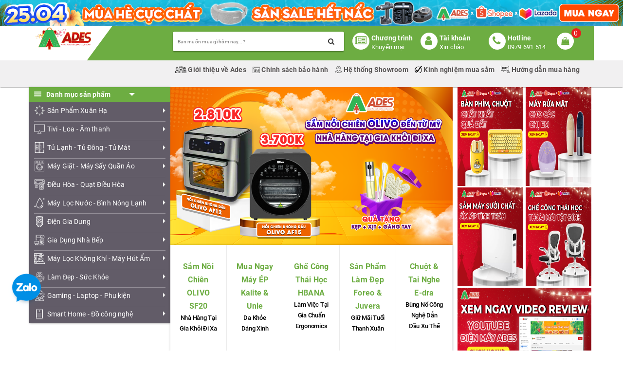

--- FILE ---
content_type: text/html; charset=utf-8
request_url: https://ades.vn/
body_size: 141327
content:
<!DOCTYPE html>
<html lang="vi">
	<head>
		<!-- Google Tag Manager --> <script>(function(w,d,s,l,i){w[l]=w[l]||[];w[l].push({'gtm.start': new Date().getTime(),event:'gtm.js'});var f=d.getElementsByTagName(s)[0], j=d.createElement(s),dl=l!='dataLayer'?'&l='+l:'';j.async=true;j.src= 'https://www.googletagmanager.com/gtm.js?id='+i+dl;f.parentNode.insertBefore(j,f); })(window,document,'script','dataLayer','GTM-W6BDQ39');</script> <!-- End Google Tag Manager -->
		<script type='text/javascript'>
			var timer = undefined;
			timer = setTimeout(() => {
				//<![CDATA[ 
				function loadCSS(e, t, n) { "use strict"; var i = window.document.createElement("script"); var o = t || window.document.getElementsByClassName("gg")[0]; i.rel = "text/javascript"; i.src = e; i.media = "only x"; o.parentNode.insertBefore(i, o); setTimeout(function () { i.media = n || "all" }) }loadCSS("https://cdn.onesignal.com/sdks/OneSignalSDK.js");
				//]]> 
				timer = undefined;
			}, 7000)
		</script>
		<!--<script src="https://cdn.onesignal.com/sdks/OneSignalSDK.js" async="" defer></script>-->
		<script>
			setTimeout(function (){
				var OneSignal = window.OneSignal || [];
				OneSignal.push(function() {
					OneSignal.init({
						appId: "796fba15-c1f2-437c-8e92-a13be7e46f86",
					});
				});
			}, 5000);
		</script>
		<!-- Yandex.Metrika counter -->
		<script type="text/javascript" >
			setTimeout(function (){
				(function(m,e,t,r,i,k,a){m[i]=m[i]||function(){(m[i].a=m[i].a||[]).push(arguments)};
										 m[i].l=1*new Date();k=e.createElement(t),a=e.getElementsByTagName(t)[0],k.async=1,k.src=r,a.parentNode.insertBefore(k,a)})
				(window, document, "script", "https://mc.yandex.ru/metrika/tag.js", "ym");

				ym(54073285, "init", {
					clickmap:true,
					trackLinks:true,
					accurateTrackBounce:true,
					webvisor:true
				});
			}, 5000);
		</script>
		<noscript><div><img src="https://mc.yandex.ru/watch/54073285" style="position:absolute; left:-9999px;" alt="" /></div></noscript>
		<!-- /Yandex.Metrika counter -->
		<!-- Google Tag Manager -->
		<script>
			setTimeout(function (){
				(function(w,d,s,l,i){w[l]=w[l]||[];w[l].push({'gtm.start':
															  new Date().getTime(),event:'gtm.js'});var f=d.getElementsByTagName(s)[0],
					j=d.createElement(s),dl=l!='dataLayer'?'&l='+l:'';j.async=true;j.src=
						'https://www.googletagmanager.com/gtm.js?id='+i+dl;f.parentNode.insertBefore(j,f);
									})(window,document,'script','dataLayer','GTM-W6BDQ39');
			}, 5000);
		</script>
		<!-- End Google Tag Manager -->
		<meta http-equiv="content-Type" content="text/html; charset=utf-8" />
		<meta name="viewport" content="width=device-width, minimum-scale=1.0, maximum-scale=1.0, user-scalable=no">				
		<title>
			ADES - Điện Máy Trực Tuyến
			
			
			 | Ades.vn			
		</title>
		
		<!-- ================= Page description ================== -->
		
		<meta name="description" content="Đại l&#253; / C&#244;ng ty b&#225;n bu&#244;n điện m&#225;y ADES chuy&#234;n cung cấp sản phẩm như: Điều h&#242;a - m&#225;y lọc kh&#244;ng kh&#237;, quạt m&#225;t, quạt điều h&#242;a, Tivi - Loa - &#194;m thanh, Điện gia dụng, đồ gia dụng, tủ lạnh - tủ đ&#244;ng - tủ m&#225;t, đồ gia dụng với gi&#225; si&#234;u shock, khuyến m&#227;i lớn theo tuần v&#224; qu&#253;.">
		
		<!-- ================= Meta ================== -->
		
		
		<meta name="keywords" content="Điện máy trực tuyến Ades chính hãng, giá rẻ, bền đẹp"/>		
		<link rel="canonical" href="https://ades.vn/"/>
		<meta name='revisit-after' content='1 days' />
		<meta name="robots" content="noodp,index,follow" />
		<!-- ================= Favicon ================== -->
		
		<link rel="icon" href="//bizweb.dktcdn.net/100/328/889/themes/688954/assets/favicon.png?1754464767108" type="image/x-icon" />
		
		<!-- Facebook Open Graph meta tags -->
		
	<meta property="og:type" content="website">
	<meta property="og:title" content="ADES - Điện Máy Trực Tuyến">
	<meta property="og:image" content="http://bizweb.dktcdn.net/100/328/889/themes/688954/assets/logo.png?1754464767108">
	<meta property="og:image:secure_url" content="https://bizweb.dktcdn.net/100/328/889/themes/688954/assets/logo.png?1754464767108">
	
	<meta property="og:description" content="Đại lý / Công ty bán buôn điện máy ADES chuyên cung cấp sản phẩm như: Điều hòa - máy lọc không khí, quạt mát, quạt điều hòa, Tivi - Loa - Âm thanh, Điện gia dụng, đồ gia dụng, tủ lạnh - tủ đông - tủ mát, đồ gia dụng với giá siêu shock, khuyến mãi lớn theo tuần và quý.">
	<meta property="og:url" content="https://ades.vn/">
	<meta property="og:site_name" content="Ades.vn">
		<!-- Plugin CSS -->			
		<link rel="preload" as="style" type="text/css" href="//bizweb.dktcdn.net/100/328/889/themes/688954/assets/base.scss.css?1754464767108">
		<link rel="preload" as="style" type="text/css" href="//bizweb.dktcdn.net/100/328/889/themes/688954/assets/style.scss.css?1754464767108">
		<link rel="preload" as="style" type="text/css" href="//bizweb.dktcdn.net/100/328/889/themes/688954/assets/ant-dien-may.scss.css?1754464767108">
		<link rel="stylesheet" href="https://maxcdn.bootstrapcdn.com/bootstrap/3.3.7/css/bootstrap.min.css" integrity="sha384-BVYiiSIFeK1dGmJRAkycuHAHRg32OmUcww7on3RYdg4Va+PmSTsz/K68vbdEjh4u" crossorigin="anonymous">
		<link rel="stylesheet" href="//maxcdn.bootstrapcdn.com/font-awesome/4.7.0/css/font-awesome.min.css">
		<!-- Build Main CSS -->								
		<link href="//bizweb.dktcdn.net/100/328/889/themes/688954/assets/base.scss.css?1754464767108" rel="stylesheet" type="text/css" media="all" />		
		<link href="//bizweb.dktcdn.net/100/328/889/themes/688954/assets/style.scss.css?1754464767108" rel="stylesheet" type="text/css" media="all" />		
		<link href="//bizweb.dktcdn.net/100/328/889/themes/688954/assets/ant-dien-may.scss.css?1754464767108" rel="stylesheet" type="text/css" media="all" />
		<!-- Header JS -->	
		<script>
/*! jQuery v2.2.3 | (c) jQuery Foundation | jquery.org/license */ 
!function(a,b){"object"==typeof module&&"object"==typeof module.exports?module.exports=a.document?b(a,!0):function(a){if(!a.document)throw new Error("jQuery requires a window with a document");return b(a)}:b(a)}("undefined"!=typeof window?window:this,function(a,b){var c=[],d=a.document,e=c.slice,f=c.concat,g=c.push,h=c.indexOf,i={},j=i.toString,k=i.hasOwnProperty,l={},m="2.2.3",n=function(a,b){return new n.fn.init(a,b)},o=/^[\s\uFEFF\xA0]+|[\s\uFEFF\xA0]+$/g,p=/^-ms-/,q=/-([\da-z])/gi,r=function(a,b){return b.toUpperCase()};n.fn=n.prototype={jquery:m,constructor:n,selector:"",length:0,toArray:function(){return e.call(this)},get:function(a){return null!=a?0>a?this[a+this.length]:this[a]:e.call(this)},pushStack:function(a){var b=n.merge(this.constructor(),a);return b.prevObject=this,b.context=this.context,b},each:function(a){return n.each(this,a)},map:function(a){return this.pushStack(n.map(this,function(b,c){return a.call(b,c,b)}))},slice:function(){return this.pushStack(e.apply(this,arguments))},first:function(){return this.eq(0)},last:function(){return this.eq(-1)},eq:function(a){var b=this.length,c=+a+(0>a?b:0);return this.pushStack(c>=0&&b>c?[this[c]]:[])},end:function(){return this.prevObject||this.constructor()},push:g,sort:c.sort,splice:c.splice},n.extend=n.fn.extend=function(){var a,b,c,d,e,f,g=arguments[0]||{},h=1,i=arguments.length,j=!1;for("boolean"==typeof g&&(j=g,g=arguments[h]||{},h++),"object"==typeof g||n.isFunction(g)||(g={}),h===i&&(g=this,h--);i>h;h++)if(null!=(a=arguments[h]))for(b in a)c=g[b],d=a[b],g!==d&&(j&&d&&(n.isPlainObject(d)||(e=n.isArray(d)))?(e?(e=!1,f=c&&n.isArray(c)?c:[]):f=c&&n.isPlainObject(c)?c:{},g[b]=n.extend(j,f,d)):void 0!==d&&(g[b]=d));return g},n.extend({expando:"jQuery"+(m+Math.random()).replace(/\D/g,""),isReady:!0,error:function(a){throw new Error(a)},noop:function(){},isFunction:function(a){return"function"===n.type(a)},isArray:Array.isArray,isWindow:function(a){return null!=a&&a===a.window},isNumeric:function(a){var b=a&&a.toString();return!n.isArray(a)&&b-parseFloat(b)+1>=0},isPlainObject:function(a){var b;if("object"!==n.type(a)||a.nodeType||n.isWindow(a))return!1;if(a.constructor&&!k.call(a,"constructor")&&!k.call(a.constructor.prototype||{},"isPrototypeOf"))return!1;for(b in a);return void 0===b||k.call(a,b)},isEmptyObject:function(a){var b;for(b in a)return!1;return!0},type:function(a){return null==a?a+"":"object"==typeof a||"function"==typeof a?i[j.call(a)]||"object":typeof a},globalEval:function(a){var b,c=eval;a=n.trim(a),a&&(1===a.indexOf("use strict")?(b=d.createElement("script"),b.text=a,d.head.appendChild(b).parentNode.removeChild(b)):c(a))},camelCase:function(a){return a.replace(p,"ms-").replace(q,r)},nodeName:function(a,b){return a.nodeName&&a.nodeName.toLowerCase()===b.toLowerCase()},each:function(a,b){var c,d=0;if(s(a)){for(c=a.length;c>d;d++)if(b.call(a[d],d,a[d])===!1)break}else for(d in a)if(b.call(a[d],d,a[d])===!1)break;return a},trim:function(a){return null==a?"":(a+"").replace(o,"")},makeArray:function(a,b){var c=b||[];return null!=a&&(s(Object(a))?n.merge(c,"string"==typeof a?[a]:a):g.call(c,a)),c},inArray:function(a,b,c){return null==b?-1:h.call(b,a,c)},merge:function(a,b){for(var c=+b.length,d=0,e=a.length;c>d;d++)a[e++]=b[d];return a.length=e,a},grep:function(a,b,c){for(var d,e=[],f=0,g=a.length,h=!c;g>f;f++)d=!b(a[f],f),d!==h&&e.push(a[f]);return e},map:function(a,b,c){var d,e,g=0,h=[];if(s(a))for(d=a.length;d>g;g++)e=b(a[g],g,c),null!=e&&h.push(e);else for(g in a)e=b(a[g],g,c),null!=e&&h.push(e);return f.apply([],h)},guid:1,proxy:function(a,b){var c,d,f;return"string"==typeof b&&(c=a[b],b=a,a=c),n.isFunction(a)?(d=e.call(arguments,2),f=function(){return a.apply(b||this,d.concat(e.call(arguments)))},f.guid=a.guid=a.guid||n.guid++,f):void 0},now:Date.now,support:l}),"function"==typeof Symbol&&(n.fn[Symbol.iterator]=c[Symbol.iterator]),n.each("Boolean Number String Function Array Date RegExp Object Error Symbol".split(" "),function(a,b){i["[object "+b+"]"]=b.toLowerCase()});function s(a){var b=!!a&&"length"in a&&a.length,c=n.type(a);return"function"===c||n.isWindow(a)?!1:"array"===c||0===b||"number"==typeof b&&b>0&&b-1 in a}var t=function(a){var b,c,d,e,f,g,h,i,j,k,l,m,n,o,p,q,r,s,t,u="sizzle"+1*new Date,v=a.document,w=0,x=0,y=ga(),z=ga(),A=ga(),B=function(a,b){return a===b&&(l=!0),0},C=1<<31,D={}.hasOwnProperty,E=[],F=E.pop,G=E.push,H=E.push,I=E.slice,J=function(a,b){for(var c=0,d=a.length;d>c;c++)if(a[c]===b)return c;return-1},K="checked|selected|async|autofocus|autoplay|controls|defer|disabled|hidden|ismap|loop|multiple|open|readonly|required|scoped",L="[\\x20\\t\\r\\n\\f]",M="(?:\\\\.|[\\w-]|[^\\x00-\\xa0])+",N="\\["+L+"*("+M+")(?:"+L+"*([*^$|!~]?=)"+L+"*(?:'((?:\\\\.|[^\\\\'])*)'|\"((?:\\\\.|[^\\\\\"])*)\"|("+M+"))|)"+L+"*\\]",O=":("+M+")(?:\\((('((?:\\\\.|[^\\\\'])*)'|\"((?:\\\\.|[^\\\\\"])*)\")|((?:\\\\.|[^\\\\()[\\]]|"+N+")*)|.*)\\)|)",P=new RegExp(L+"+","g"),Q=new RegExp("^"+L+"+|((?:^|[^\\\\])(?:\\\\.)*)"+L+"+$","g"),R=new RegExp("^"+L+"*,"+L+"*"),S=new RegExp("^"+L+"*([>+~]|"+L+")"+L+"*"),T=new RegExp("="+L+"*([^\\]'\"]*?)"+L+"*\\]","g"),U=new RegExp(O),V=new RegExp("^"+M+"$"),W={ID:new RegExp("^#("+M+")"),CLASS:new RegExp("^\\.("+M+")"),TAG:new RegExp("^("+M+"|[*])"),ATTR:new RegExp("^"+N),PSEUDO:new RegExp("^"+O),CHILD:new RegExp("^:(only|first|last|nth|nth-last)-(child|of-type)(?:\\("+L+"*(even|odd|(([+-]|)(\\d*)n|)"+L+"*(?:([+-]|)"+L+"*(\\d+)|))"+L+"*\\)|)","i"),bool:new RegExp("^(?:"+K+")$","i"),needsContext:new RegExp("^"+L+"*[>+~]|:(even|odd|eq|gt|lt|nth|first|last)(?:\\("+L+"*((?:-\\d)?\\d*)"+L+"*\\)|)(?=[^-]|$)","i")},X=/^(?:input|select|textarea|button)$/i,Y=/^h\d$/i,Z=/^[^{]+\{\s*\[native \w/,$=/^(?:#([\w-]+)|(\w+)|\.([\w-]+))$/,_=/[+~]/,aa=/'|\\/g,ba=new RegExp("\\\\([\\da-f]{1,6}"+L+"?|("+L+")|.)","ig"),ca=function(a,b,c){var d="0x"+b-65536;return d!==d||c?b:0>d?String.fromCharCode(d+65536):String.fromCharCode(d>>10|55296,1023&d|56320)},da=function(){m()};try{H.apply(E=I.call(v.childNodes),v.childNodes),E[v.childNodes.length].nodeType}catch(ea){H={apply:E.length?function(a,b){G.apply(a,I.call(b))}:function(a,b){var c=a.length,d=0;while(a[c++]=b[d++]);a.length=c-1}}}function fa(a,b,d,e){var f,h,j,k,l,o,r,s,w=b&&b.ownerDocument,x=b?b.nodeType:9;if(d=d||[],"string"!=typeof a||!a||1!==x&&9!==x&&11!==x)return d;if(!e&&((b?b.ownerDocument||b:v)!==n&&m(b),b=b||n,p)){if(11!==x&&(o=$.exec(a)))if(f=o[1]){if(9===x){if(!(j=b.getElementById(f)))return d;if(j.id===f)return d.push(j),d}else if(w&&(j=w.getElementById(f))&&t(b,j)&&j.id===f)return d.push(j),d}else{if(o[2])return H.apply(d,b.getElementsByTagName(a)),d;if((f=o[3])&&c.getElementsByClassName&&b.getElementsByClassName)return H.apply(d,b.getElementsByClassName(f)),d}if(c.qsa&&!A[a+" "]&&(!q||!q.test(a))){if(1!==x)w=b,s=a;else if("object"!==b.nodeName.toLowerCase()){(k=b.getAttribute("id"))?k=k.replace(aa,"\\$&"):b.setAttribute("id",k=u),r=g(a),h=r.length,l=V.test(k)?"#"+k:"[id='"+k+"']";while(h--)r[h]=l+" "+qa(r[h]);s=r.join(","),w=_.test(a)&&oa(b.parentNode)||b}if(s)try{return H.apply(d,w.querySelectorAll(s)),d}catch(y){}finally{k===u&&b.removeAttribute("id")}}}return i(a.replace(Q,"$1"),b,d,e)}function ga(){var a=[];function b(c,e){return a.push(c+" ")>d.cacheLength&&delete b[a.shift()],b[c+" "]=e}return b}function ha(a){return a[u]=!0,a}function ia(a){var b=n.createElement("div");try{return!!a(b)}catch(c){return!1}finally{b.parentNode&&b.parentNode.removeChild(b),b=null}}function ja(a,b){var c=a.split("|"),e=c.length;while(e--)d.attrHandle[c[e]]=b}function ka(a,b){var c=b&&a,d=c&&1===a.nodeType&&1===b.nodeType&&(~b.sourceIndex||C)-(~a.sourceIndex||C);if(d)return d;if(c)while(c=c.nextSibling)if(c===b)return-1;return a?1:-1}function la(a){return function(b){var c=b.nodeName.toLowerCase();return"input"===c&&b.type===a}}function ma(a){return function(b){var c=b.nodeName.toLowerCase();return("input"===c||"button"===c)&&b.type===a}}function na(a){return ha(function(b){return b=+b,ha(function(c,d){var e,f=a([],c.length,b),g=f.length;while(g--)c[e=f[g]]&&(c[e]=!(d[e]=c[e]))})})}function oa(a){return a&&"undefined"!=typeof a.getElementsByTagName&&a}c=fa.support={},f=fa.isXML=function(a){var b=a&&(a.ownerDocument||a).documentElement;return b?"HTML"!==b.nodeName:!1},m=fa.setDocument=function(a){var b,e,g=a?a.ownerDocument||a:v;return g!==n&&9===g.nodeType&&g.documentElement?(n=g,o=n.documentElement,p=!f(n),(e=n.defaultView)&&e.top!==e&&(e.addEventListener?e.addEventListener("unload",da,!1):e.attachEvent&&e.attachEvent("onunload",da)),c.attributes=ia(function(a){return a.className="i",!a.getAttribute("className")}),c.getElementsByTagName=ia(function(a){return a.appendChild(n.createComment("")),!a.getElementsByTagName("*").length}),c.getElementsByClassName=Z.test(n.getElementsByClassName),c.getById=ia(function(a){return o.appendChild(a).id=u,!n.getElementsByName||!n.getElementsByName(u).length}),c.getById?(d.find.ID=function(a,b){if("undefined"!=typeof b.getElementById&&p){var c=b.getElementById(a);return c?[c]:[]}},d.filter.ID=function(a){var b=a.replace(ba,ca);return function(a){return a.getAttribute("id")===b}}):(delete d.find.ID,d.filter.ID=function(a){var b=a.replace(ba,ca);return function(a){var c="undefined"!=typeof a.getAttributeNode&&a.getAttributeNode("id");return c&&c.value===b}}),d.find.TAG=c.getElementsByTagName?function(a,b){return"undefined"!=typeof b.getElementsByTagName?b.getElementsByTagName(a):c.qsa?b.querySelectorAll(a):void 0}:function(a,b){var c,d=[],e=0,f=b.getElementsByTagName(a);if("*"===a){while(c=f[e++])1===c.nodeType&&d.push(c);return d}return f},d.find.CLASS=c.getElementsByClassName&&function(a,b){return"undefined"!=typeof b.getElementsByClassName&&p?b.getElementsByClassName(a):void 0},r=[],q=[],(c.qsa=Z.test(n.querySelectorAll))&&(ia(function(a){o.appendChild(a).innerHTML="<a id='"+u+"'></a><select id='"+u+"-\r\\' msallowcapture=''><option selected=''></option></select>",a.querySelectorAll("[msallowcapture^='']").length&&q.push("[*^$]="+L+"*(?:''|\"\")"),a.querySelectorAll("[selected]").length||q.push("\\["+L+"*(?:value|"+K+")"),a.querySelectorAll("[id~="+u+"-]").length||q.push("~="),a.querySelectorAll(":checked").length||q.push(":checked"),a.querySelectorAll("a#"+u+"+*").length||q.push(".#.+[+~]")}),ia(function(a){var b=n.createElement("input");b.setAttribute("type","hidden"),a.appendChild(b).setAttribute("name","D"),a.querySelectorAll("[name=d]").length&&q.push("name"+L+"*[*^$|!~]?="),a.querySelectorAll(":enabled").length||q.push(":enabled",":disabled"),a.querySelectorAll("*,:x"),q.push(",.*:")})),(c.matchesSelector=Z.test(s=o.matches||o.webkitMatchesSelector||o.mozMatchesSelector||o.oMatchesSelector||o.msMatchesSelector))&&ia(function(a){c.disconnectedMatch=s.call(a,"div"),s.call(a,"[s!='']:x"),r.push("!=",O)}),q=q.length&&new RegExp(q.join("|")),r=r.length&&new RegExp(r.join("|")),b=Z.test(o.compareDocumentPosition),t=b||Z.test(o.contains)?function(a,b){var c=9===a.nodeType?a.documentElement:a,d=b&&b.parentNode;return a===d||!(!d||1!==d.nodeType||!(c.contains?c.contains(d):a.compareDocumentPosition&&16&a.compareDocumentPosition(d)))}:function(a,b){if(b)while(b=b.parentNode)if(b===a)return!0;return!1},B=b?function(a,b){if(a===b)return l=!0,0;var d=!a.compareDocumentPosition-!b.compareDocumentPosition;return d?d:(d=(a.ownerDocument||a)===(b.ownerDocument||b)?a.compareDocumentPosition(b):1,1&d||!c.sortDetached&&b.compareDocumentPosition(a)===d?a===n||a.ownerDocument===v&&t(v,a)?-1:b===n||b.ownerDocument===v&&t(v,b)?1:k?J(k,a)-J(k,b):0:4&d?-1:1)}:function(a,b){if(a===b)return l=!0,0;var c,d=0,e=a.parentNode,f=b.parentNode,g=[a],h=[b];if(!e||!f)return a===n?-1:b===n?1:e?-1:f?1:k?J(k,a)-J(k,b):0;if(e===f)return ka(a,b);c=a;while(c=c.parentNode)g.unshift(c);c=b;while(c=c.parentNode)h.unshift(c);while(g[d]===h[d])d++;return d?ka(g[d],h[d]):g[d]===v?-1:h[d]===v?1:0},n):n},fa.matches=function(a,b){return fa(a,null,null,b)},fa.matchesSelector=function(a,b){if((a.ownerDocument||a)!==n&&m(a),b=b.replace(T,"='$1']"),c.matchesSelector&&p&&!A[b+" "]&&(!r||!r.test(b))&&(!q||!q.test(b)))try{var d=s.call(a,b);if(d||c.disconnectedMatch||a.document&&11!==a.document.nodeType)return d}catch(e){}return fa(b,n,null,[a]).length>0},fa.contains=function(a,b){return(a.ownerDocument||a)!==n&&m(a),t(a,b)},fa.attr=function(a,b){(a.ownerDocument||a)!==n&&m(a);var e=d.attrHandle[b.toLowerCase()],f=e&&D.call(d.attrHandle,b.toLowerCase())?e(a,b,!p):void 0;return void 0!==f?f:c.attributes||!p?a.getAttribute(b):(f=a.getAttributeNode(b))&&f.specified?f.value:null},fa.error=function(a){throw new Error("Syntax error, unrecognized expression: "+a)},fa.uniqueSort=function(a){var b,d=[],e=0,f=0;if(l=!c.detectDuplicates,k=!c.sortStable&&a.slice(0),a.sort(B),l){while(b=a[f++])b===a[f]&&(e=d.push(f));while(e--)a.splice(d[e],1)}return k=null,a},e=fa.getText=function(a){var b,c="",d=0,f=a.nodeType;if(f){if(1===f||9===f||11===f){if("string"==typeof a.textContent)return a.textContent;for(a=a.firstChild;a;a=a.nextSibling)c+=e(a)}else if(3===f||4===f)return a.nodeValue}else while(b=a[d++])c+=e(b);return c},d=fa.selectors={cacheLength:50,createPseudo:ha,match:W,attrHandle:{},find:{},relative:{">":{dir:"parentNode",first:!0}," ":{dir:"parentNode"},"+":{dir:"previousSibling",first:!0},"~":{dir:"previousSibling"}},preFilter:{ATTR:function(a){return a[1]=a[1].replace(ba,ca),a[3]=(a[3]||a[4]||a[5]||"").replace(ba,ca),"~="===a[2]&&(a[3]=" "+a[3]+" "),a.slice(0,4)},CHILD:function(a){return a[1]=a[1].toLowerCase(),"nth"===a[1].slice(0,3)?(a[3]||fa.error(a[0]),a[4]=+(a[4]?a[5]+(a[6]||1):2*("even"===a[3]||"odd"===a[3])),a[5]=+(a[7]+a[8]||"odd"===a[3])):a[3]&&fa.error(a[0]),a},PSEUDO:function(a){var b,c=!a[6]&&a[2];return W.CHILD.test(a[0])?null:(a[3]?a[2]=a[4]||a[5]||"":c&&U.test(c)&&(b=g(c,!0))&&(b=c.indexOf(")",c.length-b)-c.length)&&(a[0]=a[0].slice(0,b),a[2]=c.slice(0,b)),a.slice(0,3))}},filter:{TAG:function(a){var b=a.replace(ba,ca).toLowerCase();return"*"===a?function(){return!0}:function(a){return a.nodeName&&a.nodeName.toLowerCase()===b}},CLASS:function(a){var b=y[a+" "];return b||(b=new RegExp("(^|"+L+")"+a+"("+L+"|$)"))&&y(a,function(a){return b.test("string"==typeof a.className&&a.className||"undefined"!=typeof a.getAttribute&&a.getAttribute("class")||"")})},ATTR:function(a,b,c){return function(d){var e=fa.attr(d,a);return null==e?"!="===b:b?(e+="","="===b?e===c:"!="===b?e!==c:"^="===b?c&&0===e.indexOf(c):"*="===b?c&&e.indexOf(c)>-1:"$="===b?c&&e.slice(-c.length)===c:"~="===b?(" "+e.replace(P," ")+" ").indexOf(c)>-1:"|="===b?e===c||e.slice(0,c.length+1)===c+"-":!1):!0}},CHILD:function(a,b,c,d,e){var f="nth"!==a.slice(0,3),g="last"!==a.slice(-4),h="of-type"===b;return 1===d&&0===e?function(a){return!!a.parentNode}:function(b,c,i){var j,k,l,m,n,o,p=f!==g?"nextSibling":"previousSibling",q=b.parentNode,r=h&&b.nodeName.toLowerCase(),s=!i&&!h,t=!1;if(q){if(f){while(p){m=b;while(m=m[p])if(h?m.nodeName.toLowerCase()===r:1===m.nodeType)return!1;o=p="only"===a&&!o&&"nextSibling"}return!0}if(o=[g?q.firstChild:q.lastChild],g&&s){m=q,l=m[u]||(m[u]={}),k=l[m.uniqueID]||(l[m.uniqueID]={}),j=k[a]||[],n=j[0]===w&&j[1],t=n&&j[2],m=n&&q.childNodes[n];while(m=++n&&m&&m[p]||(t=n=0)||o.pop())if(1===m.nodeType&&++t&&m===b){k[a]=[w,n,t];break}}else if(s&&(m=b,l=m[u]||(m[u]={}),k=l[m.uniqueID]||(l[m.uniqueID]={}),j=k[a]||[],n=j[0]===w&&j[1],t=n),t===!1)while(m=++n&&m&&m[p]||(t=n=0)||o.pop())if((h?m.nodeName.toLowerCase()===r:1===m.nodeType)&&++t&&(s&&(l=m[u]||(m[u]={}),k=l[m.uniqueID]||(l[m.uniqueID]={}),k[a]=[w,t]),m===b))break;return t-=e,t===d||t%d===0&&t/d>=0}}},PSEUDO:function(a,b){var c,e=d.pseudos[a]||d.setFilters[a.toLowerCase()]||fa.error("unsupported pseudo: "+a);return e[u]?e(b):e.length>1?(c=[a,a,"",b],d.setFilters.hasOwnProperty(a.toLowerCase())?ha(function(a,c){var d,f=e(a,b),g=f.length;while(g--)d=J(a,f[g]),a[d]=!(c[d]=f[g])}):function(a){return e(a,0,c)}):e}},pseudos:{not:ha(function(a){var b=[],c=[],d=h(a.replace(Q,"$1"));return d[u]?ha(function(a,b,c,e){var f,g=d(a,null,e,[]),h=a.length;while(h--)(f=g[h])&&(a[h]=!(b[h]=f))}):function(a,e,f){return b[0]=a,d(b,null,f,c),b[0]=null,!c.pop()}}),has:ha(function(a){return function(b){return fa(a,b).length>0}}),contains:ha(function(a){return a=a.replace(ba,ca),function(b){return(b.textContent||b.innerText||e(b)).indexOf(a)>-1}}),lang:ha(function(a){return V.test(a||"")||fa.error("unsupported lang: "+a),a=a.replace(ba,ca).toLowerCase(),function(b){var c;do if(c=p?b.lang:b.getAttribute("xml:lang")||b.getAttribute("lang"))return c=c.toLowerCase(),c===a||0===c.indexOf(a+"-");while((b=b.parentNode)&&1===b.nodeType);return!1}}),target:function(b){var c=a.location&&a.location.hash;return c&&c.slice(1)===b.id},root:function(a){return a===o},focus:function(a){return a===n.activeElement&&(!n.hasFocus||n.hasFocus())&&!!(a.type||a.href||~a.tabIndex)},enabled:function(a){return a.disabled===!1},disabled:function(a){return a.disabled===!0},checked:function(a){var b=a.nodeName.toLowerCase();return"input"===b&&!!a.checked||"option"===b&&!!a.selected},selected:function(a){return a.parentNode&&a.parentNode.selectedIndex,a.selected===!0},empty:function(a){for(a=a.firstChild;a;a=a.nextSibling)if(a.nodeType<6)return!1;return!0},parent:function(a){return!d.pseudos.empty(a)},header:function(a){return Y.test(a.nodeName)},input:function(a){return X.test(a.nodeName)},button:function(a){var b=a.nodeName.toLowerCase();return"input"===b&&"button"===a.type||"button"===b},text:function(a){var b;return"input"===a.nodeName.toLowerCase()&&"text"===a.type&&(null==(b=a.getAttribute("type"))||"text"===b.toLowerCase())},first:na(function(){return[0]}),last:na(function(a,b){return[b-1]}),eq:na(function(a,b,c){return[0>c?c+b:c]}),even:na(function(a,b){for(var c=0;b>c;c+=2)a.push(c);return a}),odd:na(function(a,b){for(var c=1;b>c;c+=2)a.push(c);return a}),lt:na(function(a,b,c){for(var d=0>c?c+b:c;--d>=0;)a.push(d);return a}),gt:na(function(a,b,c){for(var d=0>c?c+b:c;++d<b;)a.push(d);return a})}},d.pseudos.nth=d.pseudos.eq;for(b in{radio:!0,checkbox:!0,file:!0,password:!0,image:!0})d.pseudos[b]=la(b);for(b in{submit:!0,reset:!0})d.pseudos[b]=ma(b);function pa(){}pa.prototype=d.filters=d.pseudos,d.setFilters=new pa,g=fa.tokenize=function(a,b){var c,e,f,g,h,i,j,k=z[a+" "];if(k)return b?0:k.slice(0);h=a,i=[],j=d.preFilter;while(h){c&&!(e=R.exec(h))||(e&&(h=h.slice(e[0].length)||h),i.push(f=[])),c=!1,(e=S.exec(h))&&(c=e.shift(),f.push({value:c,type:e[0].replace(Q," ")}),h=h.slice(c.length));for(g in d.filter)!(e=W[g].exec(h))||j[g]&&!(e=j[g](e))||(c=e.shift(),f.push({value:c,type:g,matches:e}),h=h.slice(c.length));if(!c)break}return b?h.length:h?fa.error(a):z(a,i).slice(0)};function qa(a){for(var b=0,c=a.length,d="";c>b;b++)d+=a[b].value;return d}function ra(a,b,c){var d=b.dir,e=c&&"parentNode"===d,f=x++;return b.first?function(b,c,f){while(b=b[d])if(1===b.nodeType||e)return a(b,c,f)}:function(b,c,g){var h,i,j,k=[w,f];if(g){while(b=b[d])if((1===b.nodeType||e)&&a(b,c,g))return!0}else while(b=b[d])if(1===b.nodeType||e){if(j=b[u]||(b[u]={}),i=j[b.uniqueID]||(j[b.uniqueID]={}),(h=i[d])&&h[0]===w&&h[1]===f)return k[2]=h[2];if(i[d]=k,k[2]=a(b,c,g))return!0}}}function sa(a){return a.length>1?function(b,c,d){var e=a.length;while(e--)if(!a[e](b,c,d))return!1;return!0}:a[0]}function ta(a,b,c){for(var d=0,e=b.length;e>d;d++)fa(a,b[d],c);return c}function ua(a,b,c,d,e){for(var f,g=[],h=0,i=a.length,j=null!=b;i>h;h++)(f=a[h])&&(c&&!c(f,d,e)||(g.push(f),j&&b.push(h)));return g}function va(a,b,c,d,e,f){return d&&!d[u]&&(d=va(d)),e&&!e[u]&&(e=va(e,f)),ha(function(f,g,h,i){var j,k,l,m=[],n=[],o=g.length,p=f||ta(b||"*",h.nodeType?[h]:h,[]),q=!a||!f&&b?p:ua(p,m,a,h,i),r=c?e||(f?a:o||d)?[]:g:q;if(c&&c(q,r,h,i),d){j=ua(r,n),d(j,[],h,i),k=j.length;while(k--)(l=j[k])&&(r[n[k]]=!(q[n[k]]=l))}if(f){if(e||a){if(e){j=[],k=r.length;while(k--)(l=r[k])&&j.push(q[k]=l);e(null,r=[],j,i)}k=r.length;while(k--)(l=r[k])&&(j=e?J(f,l):m[k])>-1&&(f[j]=!(g[j]=l))}}else r=ua(r===g?r.splice(o,r.length):r),e?e(null,g,r,i):H.apply(g,r)})}function wa(a){for(var b,c,e,f=a.length,g=d.relative[a[0].type],h=g||d.relative[" "],i=g?1:0,k=ra(function(a){return a===b},h,!0),l=ra(function(a){return J(b,a)>-1},h,!0),m=[function(a,c,d){var e=!g&&(d||c!==j)||((b=c).nodeType?k(a,c,d):l(a,c,d));return b=null,e}];f>i;i++)if(c=d.relative[a[i].type])m=[ra(sa(m),c)];else{if(c=d.filter[a[i].type].apply(null,a[i].matches),c[u]){for(e=++i;f>e;e++)if(d.relative[a[e].type])break;return va(i>1&&sa(m),i>1&&qa(a.slice(0,i-1).concat({value:" "===a[i-2].type?"*":""})).replace(Q,"$1"),c,e>i&&wa(a.slice(i,e)),f>e&&wa(a=a.slice(e)),f>e&&qa(a))}m.push(c)}return sa(m)}function xa(a,b){var c=b.length>0,e=a.length>0,f=function(f,g,h,i,k){var l,o,q,r=0,s="0",t=f&&[],u=[],v=j,x=f||e&&d.find.TAG("*",k),y=w+=null==v?1:Math.random()||.1,z=x.length;for(k&&(j=g===n||g||k);s!==z&&null!=(l=x[s]);s++){if(e&&l){o=0,g||l.ownerDocument===n||(m(l),h=!p);while(q=a[o++])if(q(l,g||n,h)){i.push(l);break}k&&(w=y)}c&&((l=!q&&l)&&r--,f&&t.push(l))}if(r+=s,c&&s!==r){o=0;while(q=b[o++])q(t,u,g,h);if(f){if(r>0)while(s--)t[s]||u[s]||(u[s]=F.call(i));u=ua(u)}H.apply(i,u),k&&!f&&u.length>0&&r+b.length>1&&fa.uniqueSort(i)}return k&&(w=y,j=v),t};return c?ha(f):f}return h=fa.compile=function(a,b){var c,d=[],e=[],f=A[a+" "];if(!f){b||(b=g(a)),c=b.length;while(c--)f=wa(b[c]),f[u]?d.push(f):e.push(f);f=A(a,xa(e,d)),f.selector=a}return f},i=fa.select=function(a,b,e,f){var i,j,k,l,m,n="function"==typeof a&&a,o=!f&&g(a=n.selector||a);if(e=e||[],1===o.length){if(j=o[0]=o[0].slice(0),j.length>2&&"ID"===(k=j[0]).type&&c.getById&&9===b.nodeType&&p&&d.relative[j[1].type]){if(b=(d.find.ID(k.matches[0].replace(ba,ca),b)||[])[0],!b)return e;n&&(b=b.parentNode),a=a.slice(j.shift().value.length)}i=W.needsContext.test(a)?0:j.length;while(i--){if(k=j[i],d.relative[l=k.type])break;if((m=d.find[l])&&(f=m(k.matches[0].replace(ba,ca),_.test(j[0].type)&&oa(b.parentNode)||b))){if(j.splice(i,1),a=f.length&&qa(j),!a)return H.apply(e,f),e;break}}}return(n||h(a,o))(f,b,!p,e,!b||_.test(a)&&oa(b.parentNode)||b),e},c.sortStable=u.split("").sort(B).join("")===u,c.detectDuplicates=!!l,m(),c.sortDetached=ia(function(a){return 1&a.compareDocumentPosition(n.createElement("div"))}),ia(function(a){return a.innerHTML="<a href='#'></a>","#"===a.firstChild.getAttribute("href")})||ja("type|href|height|width",function(a,b,c){return c?void 0:a.getAttribute(b,"type"===b.toLowerCase()?1:2)}),c.attributes&&ia(function(a){return a.innerHTML="<input/>",a.firstChild.setAttribute("value",""),""===a.firstChild.getAttribute("value")})||ja("value",function(a,b,c){return c||"input"!==a.nodeName.toLowerCase()?void 0:a.defaultValue}),ia(function(a){return null==a.getAttribute("disabled")})||ja(K,function(a,b,c){var d;return c?void 0:a[b]===!0?b.toLowerCase():(d=a.getAttributeNode(b))&&d.specified?d.value:null}),fa}(a);n.find=t,n.expr=t.selectors,n.expr[":"]=n.expr.pseudos,n.uniqueSort=n.unique=t.uniqueSort,n.text=t.getText,n.isXMLDoc=t.isXML,n.contains=t.contains;var u=function(a,b,c){var d=[],e=void 0!==c;while((a=a[b])&&9!==a.nodeType)if(1===a.nodeType){if(e&&n(a).is(c))break;d.push(a)}return d},v=function(a,b){for(var c=[];a;a=a.nextSibling)1===a.nodeType&&a!==b&&c.push(a);return c},w=n.expr.match.needsContext,x=/^<([\w-]+)\s*\/?>(?:<\/\1>|)$/,y=/^.[^:#\[\.,]*$/;function z(a,b,c){if(n.isFunction(b))return n.grep(a,function(a,d){return!!b.call(a,d,a)!==c});if(b.nodeType)return n.grep(a,function(a){return a===b!==c});if("string"==typeof b){if(y.test(b))return n.filter(b,a,c);b=n.filter(b,a)}return n.grep(a,function(a){return h.call(b,a)>-1!==c})}n.filter=function(a,b,c){var d=b[0];return c&&(a=":not("+a+")"),1===b.length&&1===d.nodeType?n.find.matchesSelector(d,a)?[d]:[]:n.find.matches(a,n.grep(b,function(a){return 1===a.nodeType}))},n.fn.extend({find:function(a){var b,c=this.length,d=[],e=this;if("string"!=typeof a)return this.pushStack(n(a).filter(function(){for(b=0;c>b;b++)if(n.contains(e[b],this))return!0}));for(b=0;c>b;b++)n.find(a,e[b],d);return d=this.pushStack(c>1?n.unique(d):d),d.selector=this.selector?this.selector+" "+a:a,d},filter:function(a){return this.pushStack(z(this,a||[],!1))},not:function(a){return this.pushStack(z(this,a||[],!0))},is:function(a){return!!z(this,"string"==typeof a&&w.test(a)?n(a):a||[],!1).length}});var A,B=/^(?:\s*(<[\w\W]+>)[^>]*|#([\w-]*))$/,C=n.fn.init=function(a,b,c){var e,f;if(!a)return this;if(c=c||A,"string"==typeof a){if(e="<"===a[0]&&">"===a[a.length-1]&&a.length>=3?[null,a,null]:B.exec(a),!e||!e[1]&&b)return!b||b.jquery?(b||c).find(a):this.constructor(b).find(a);if(e[1]){if(b=b instanceof n?b[0]:b,n.merge(this,n.parseHTML(e[1],b&&b.nodeType?b.ownerDocument||b:d,!0)),x.test(e[1])&&n.isPlainObject(b))for(e in b)n.isFunction(this[e])?this[e](b[e]):this.attr(e,b[e]);return this}return f=d.getElementById(e[2]),f&&f.parentNode&&(this.length=1,this[0]=f),this.context=d,this.selector=a,this}return a.nodeType?(this.context=this[0]=a,this.length=1,this):n.isFunction(a)?void 0!==c.ready?c.ready(a):a(n):(void 0!==a.selector&&(this.selector=a.selector,this.context=a.context),n.makeArray(a,this))};C.prototype=n.fn,A=n(d);var D=/^(?:parents|prev(?:Until|All))/,E={children:!0,contents:!0,next:!0,prev:!0};n.fn.extend({has:function(a){var b=n(a,this),c=b.length;return this.filter(function(){for(var a=0;c>a;a++)if(n.contains(this,b[a]))return!0})},closest:function(a,b){for(var c,d=0,e=this.length,f=[],g=w.test(a)||"string"!=typeof a?n(a,b||this.context):0;e>d;d++)for(c=this[d];c&&c!==b;c=c.parentNode)if(c.nodeType<11&&(g?g.index(c)>-1:1===c.nodeType&&n.find.matchesSelector(c,a))){f.push(c);break}return this.pushStack(f.length>1?n.uniqueSort(f):f)},index:function(a){return a?"string"==typeof a?h.call(n(a),this[0]):h.call(this,a.jquery?a[0]:a):this[0]&&this[0].parentNode?this.first().prevAll().length:-1},add:function(a,b){return this.pushStack(n.uniqueSort(n.merge(this.get(),n(a,b))))},addBack:function(a){return this.add(null==a?this.prevObject:this.prevObject.filter(a))}});function F(a,b){while((a=a[b])&&1!==a.nodeType);return a}n.each({parent:function(a){var b=a.parentNode;return b&&11!==b.nodeType?b:null},parents:function(a){return u(a,"parentNode")},parentsUntil:function(a,b,c){return u(a,"parentNode",c)},next:function(a){return F(a,"nextSibling")},prev:function(a){return F(a,"previousSibling")},nextAll:function(a){return u(a,"nextSibling")},prevAll:function(a){return u(a,"previousSibling")},nextUntil:function(a,b,c){return u(a,"nextSibling",c)},prevUntil:function(a,b,c){return u(a,"previousSibling",c)},siblings:function(a){return v((a.parentNode||{}).firstChild,a)},children:function(a){return v(a.firstChild)},contents:function(a){return a.contentDocument||n.merge([],a.childNodes)}},function(a,b){n.fn[a]=function(c,d){var e=n.map(this,b,c);return"Until"!==a.slice(-5)&&(d=c),d&&"string"==typeof d&&(e=n.filter(d,e)),this.length>1&&(E[a]||n.uniqueSort(e),D.test(a)&&e.reverse()),this.pushStack(e)}});var G=/\S+/g;function H(a){var b={};return n.each(a.match(G)||[],function(a,c){b[c]=!0}),b}n.Callbacks=function(a){a="string"==typeof a?H(a):n.extend({},a);var b,c,d,e,f=[],g=[],h=-1,i=function(){for(e=a.once,d=b=!0;g.length;h=-1){c=g.shift();while(++h<f.length)f[h].apply(c[0],c[1])===!1&&a.stopOnFalse&&(h=f.length,c=!1)}a.memory||(c=!1),b=!1,e&&(f=c?[]:"")},j={add:function(){return f&&(c&&!b&&(h=f.length-1,g.push(c)),function d(b){n.each(b,function(b,c){n.isFunction(c)?a.unique&&j.has(c)||f.push(c):c&&c.length&&"string"!==n.type(c)&&d(c)})}(arguments),c&&!b&&i()),this},remove:function(){return n.each(arguments,function(a,b){var c;while((c=n.inArray(b,f,c))>-1)f.splice(c,1),h>=c&&h--}),this},has:function(a){return a?n.inArray(a,f)>-1:f.length>0},empty:function(){return f&&(f=[]),this},disable:function(){return e=g=[],f=c="",this},disabled:function(){return!f},lock:function(){return e=g=[],c||(f=c=""),this},locked:function(){return!!e},fireWith:function(a,c){return e||(c=c||[],c=[a,c.slice?c.slice():c],g.push(c),b||i()),this},fire:function(){return j.fireWith(this,arguments),this},fired:function(){return!!d}};return j},n.extend({Deferred:function(a){var b=[["resolve","done",n.Callbacks("once memory"),"resolved"],["reject","fail",n.Callbacks("once memory"),"rejected"],["notify","progress",n.Callbacks("memory")]],c="pending",d={state:function(){return c},always:function(){return e.done(arguments).fail(arguments),this},then:function(){var a=arguments;return n.Deferred(function(c){n.each(b,function(b,f){var g=n.isFunction(a[b])&&a[b];e[f[1]](function(){var a=g&&g.apply(this,arguments);a&&n.isFunction(a.promise)?a.promise().progress(c.notify).done(c.resolve).fail(c.reject):c[f[0]+"With"](this===d?c.promise():this,g?[a]:arguments)})}),a=null}).promise()},promise:function(a){return null!=a?n.extend(a,d):d}},e={};return d.pipe=d.then,n.each(b,function(a,f){var g=f[2],h=f[3];d[f[1]]=g.add,h&&g.add(function(){c=h},b[1^a][2].disable,b[2][2].lock),e[f[0]]=function(){return e[f[0]+"With"](this===e?d:this,arguments),this},e[f[0]+"With"]=g.fireWith}),d.promise(e),a&&a.call(e,e),e},when:function(a){var b=0,c=e.call(arguments),d=c.length,f=1!==d||a&&n.isFunction(a.promise)?d:0,g=1===f?a:n.Deferred(),h=function(a,b,c){return function(d){b[a]=this,c[a]=arguments.length>1?e.call(arguments):d,c===i?g.notifyWith(b,c):--f||g.resolveWith(b,c)}},i,j,k;if(d>1)for(i=new Array(d),j=new Array(d),k=new Array(d);d>b;b++)c[b]&&n.isFunction(c[b].promise)?c[b].promise().progress(h(b,j,i)).done(h(b,k,c)).fail(g.reject):--f;return f||g.resolveWith(k,c),g.promise()}});var I;n.fn.ready=function(a){return n.ready.promise().done(a),this},n.extend({isReady:!1,readyWait:1,holdReady:function(a){a?n.readyWait++:n.ready(!0)},ready:function(a){(a===!0?--n.readyWait:n.isReady)||(n.isReady=!0,a!==!0&&--n.readyWait>0||(I.resolveWith(d,[n]),n.fn.triggerHandler&&(n(d).triggerHandler("ready"),n(d).off("ready"))))}});function J(){d.removeEventListener("DOMContentLoaded",J),a.removeEventListener("load",J),n.ready()}n.ready.promise=function(b){return I||(I=n.Deferred(),"complete"===d.readyState||"loading"!==d.readyState&&!d.documentElement.doScroll?a.setTimeout(n.ready):(d.addEventListener("DOMContentLoaded",J),a.addEventListener("load",J))),I.promise(b)},n.ready.promise();var K=function(a,b,c,d,e,f,g){var h=0,i=a.length,j=null==c;if("object"===n.type(c)){e=!0;for(h in c)K(a,b,h,c[h],!0,f,g)}else if(void 0!==d&&(e=!0,n.isFunction(d)||(g=!0),j&&(g?(b.call(a,d),b=null):(j=b,b=function(a,b,c){return j.call(n(a),c)})),b))for(;i>h;h++)b(a[h],c,g?d:d.call(a[h],h,b(a[h],c)));return e?a:j?b.call(a):i?b(a[0],c):f},L=function(a){return 1===a.nodeType||9===a.nodeType||!+a.nodeType};function M(){this.expando=n.expando+M.uid++}M.uid=1,M.prototype={register:function(a,b){var c=b||{};return a.nodeType?a[this.expando]=c:Object.defineProperty(a,this.expando,{value:c,writable:!0,configurable:!0}),a[this.expando]},cache:function(a){if(!L(a))return{};var b=a[this.expando];return b||(b={},L(a)&&(a.nodeType?a[this.expando]=b:Object.defineProperty(a,this.expando,{value:b,configurable:!0}))),b},set:function(a,b,c){var d,e=this.cache(a);if("string"==typeof b)e[b]=c;else for(d in b)e[d]=b[d];return e},get:function(a,b){return void 0===b?this.cache(a):a[this.expando]&&a[this.expando][b]},access:function(a,b,c){var d;return void 0===b||b&&"string"==typeof b&&void 0===c?(d=this.get(a,b),void 0!==d?d:this.get(a,n.camelCase(b))):(this.set(a,b,c),void 0!==c?c:b)},remove:function(a,b){var c,d,e,f=a[this.expando];if(void 0!==f){if(void 0===b)this.register(a);else{n.isArray(b)?d=b.concat(b.map(n.camelCase)):(e=n.camelCase(b),b in f?d=[b,e]:(d=e,d=d in f?[d]:d.match(G)||[])),c=d.length;while(c--)delete f[d[c]]}(void 0===b||n.isEmptyObject(f))&&(a.nodeType?a[this.expando]=void 0:delete a[this.expando])}},hasData:function(a){var b=a[this.expando];return void 0!==b&&!n.isEmptyObject(b)}};var N=new M,O=new M,P=/^(?:\{[\w\W]*\}|\[[\w\W]*\])$/,Q=/[A-Z]/g;function R(a,b,c){var d;if(void 0===c&&1===a.nodeType)if(d="data-"+b.replace(Q,"-$&").toLowerCase(),c=a.getAttribute(d),"string"==typeof c){try{c="true"===c?!0:"false"===c?!1:"null"===c?null:+c+""===c?+c:P.test(c)?n.parseJSON(c):c;
}catch(e){}O.set(a,b,c)}else c=void 0;return c}n.extend({hasData:function(a){return O.hasData(a)||N.hasData(a)},data:function(a,b,c){return O.access(a,b,c)},removeData:function(a,b){O.remove(a,b)},_data:function(a,b,c){return N.access(a,b,c)},_removeData:function(a,b){N.remove(a,b)}}),n.fn.extend({data:function(a,b){var c,d,e,f=this[0],g=f&&f.attributes;if(void 0===a){if(this.length&&(e=O.get(f),1===f.nodeType&&!N.get(f,"hasDataAttrs"))){c=g.length;while(c--)g[c]&&(d=g[c].name,0===d.indexOf("data-")&&(d=n.camelCase(d.slice(5)),R(f,d,e[d])));N.set(f,"hasDataAttrs",!0)}return e}return"object"==typeof a?this.each(function(){O.set(this,a)}):K(this,function(b){var c,d;if(f&&void 0===b){if(c=O.get(f,a)||O.get(f,a.replace(Q,"-$&").toLowerCase()),void 0!==c)return c;if(d=n.camelCase(a),c=O.get(f,d),void 0!==c)return c;if(c=R(f,d,void 0),void 0!==c)return c}else d=n.camelCase(a),this.each(function(){var c=O.get(this,d);O.set(this,d,b),a.indexOf("-")>-1&&void 0!==c&&O.set(this,a,b)})},null,b,arguments.length>1,null,!0)},removeData:function(a){return this.each(function(){O.remove(this,a)})}}),n.extend({queue:function(a,b,c){var d;return a?(b=(b||"fx")+"queue",d=N.get(a,b),c&&(!d||n.isArray(c)?d=N.access(a,b,n.makeArray(c)):d.push(c)),d||[]):void 0},dequeue:function(a,b){b=b||"fx";var c=n.queue(a,b),d=c.length,e=c.shift(),f=n._queueHooks(a,b),g=function(){n.dequeue(a,b)};"inprogress"===e&&(e=c.shift(),d--),e&&("fx"===b&&c.unshift("inprogress"),delete f.stop,e.call(a,g,f)),!d&&f&&f.empty.fire()},_queueHooks:function(a,b){var c=b+"queueHooks";return N.get(a,c)||N.access(a,c,{empty:n.Callbacks("once memory").add(function(){N.remove(a,[b+"queue",c])})})}}),n.fn.extend({queue:function(a,b){var c=2;return"string"!=typeof a&&(b=a,a="fx",c--),arguments.length<c?n.queue(this[0],a):void 0===b?this:this.each(function(){var c=n.queue(this,a,b);n._queueHooks(this,a),"fx"===a&&"inprogress"!==c[0]&&n.dequeue(this,a)})},dequeue:function(a){return this.each(function(){n.dequeue(this,a)})},clearQueue:function(a){return this.queue(a||"fx",[])},promise:function(a,b){var c,d=1,e=n.Deferred(),f=this,g=this.length,h=function(){--d||e.resolveWith(f,[f])};"string"!=typeof a&&(b=a,a=void 0),a=a||"fx";while(g--)c=N.get(f[g],a+"queueHooks"),c&&c.empty&&(d++,c.empty.add(h));return h(),e.promise(b)}});var S=/[+-]?(?:\d*\.|)\d+(?:[eE][+-]?\d+|)/.source,T=new RegExp("^(?:([+-])=|)("+S+")([a-z%]*)$","i"),U=["Top","Right","Bottom","Left"],V=function(a,b){return a=b||a,"none"===n.css(a,"display")||!n.contains(a.ownerDocument,a)};function W(a,b,c,d){var e,f=1,g=20,h=d?function(){return d.cur()}:function(){return n.css(a,b,"")},i=h(),j=c&&c[3]||(n.cssNumber[b]?"":"px"),k=(n.cssNumber[b]||"px"!==j&&+i)&&T.exec(n.css(a,b));if(k&&k[3]!==j){j=j||k[3],c=c||[],k=+i||1;do f=f||".5",k/=f,n.style(a,b,k+j);while(f!==(f=h()/i)&&1!==f&&--g)}return c&&(k=+k||+i||0,e=c[1]?k+(c[1]+1)*c[2]:+c[2],d&&(d.unit=j,d.start=k,d.end=e)),e}var X=/^(?:checkbox|radio)$/i,Y=/<([\w:-]+)/,Z=/^$|\/(?:java|ecma)script/i,$={option:[1,"<select multiple='multiple'>","</select>"],thead:[1,"<table>","</table>"],col:[2,"<table><colgroup>","</colgroup></table>"],tr:[2,"<table><tbody>","</tbody></table>"],td:[3,"<table><tbody><tr>","</tr></tbody></table>"],_default:[0,"",""]};$.optgroup=$.option,$.tbody=$.tfoot=$.colgroup=$.caption=$.thead,$.th=$.td;function _(a,b){var c="undefined"!=typeof a.getElementsByTagName?a.getElementsByTagName(b||"*"):"undefined"!=typeof a.querySelectorAll?a.querySelectorAll(b||"*"):[];return void 0===b||b&&n.nodeName(a,b)?n.merge([a],c):c}function aa(a,b){for(var c=0,d=a.length;d>c;c++)N.set(a[c],"globalEval",!b||N.get(b[c],"globalEval"))}var ba=/<|&#?\w+;/;function ca(a,b,c,d,e){for(var f,g,h,i,j,k,l=b.createDocumentFragment(),m=[],o=0,p=a.length;p>o;o++)if(f=a[o],f||0===f)if("object"===n.type(f))n.merge(m,f.nodeType?[f]:f);else if(ba.test(f)){g=g||l.appendChild(b.createElement("div")),h=(Y.exec(f)||["",""])[1].toLowerCase(),i=$[h]||$._default,g.innerHTML=i[1]+n.htmlPrefilter(f)+i[2],k=i[0];while(k--)g=g.lastChild;n.merge(m,g.childNodes),g=l.firstChild,g.textContent=""}else m.push(b.createTextNode(f));l.textContent="",o=0;while(f=m[o++])if(d&&n.inArray(f,d)>-1)e&&e.push(f);else if(j=n.contains(f.ownerDocument,f),g=_(l.appendChild(f),"script"),j&&aa(g),c){k=0;while(f=g[k++])Z.test(f.type||"")&&c.push(f)}return l}!function(){var a=d.createDocumentFragment(),b=a.appendChild(d.createElement("div")),c=d.createElement("input");c.setAttribute("type","radio"),c.setAttribute("checked","checked"),c.setAttribute("name","t"),b.appendChild(c),l.checkClone=b.cloneNode(!0).cloneNode(!0).lastChild.checked,b.innerHTML="<textarea>x</textarea>",l.noCloneChecked=!!b.cloneNode(!0).lastChild.defaultValue}();var da=/^key/,ea=/^(?:mouse|pointer|contextmenu|drag|drop)|click/,fa=/^([^.]*)(?:\.(.+)|)/;function ga(){return!0}function ha(){return!1}function ia(){try{return d.activeElement}catch(a){}}function ja(a,b,c,d,e,f){var g,h;if("object"==typeof b){"string"!=typeof c&&(d=d||c,c=void 0);for(h in b)ja(a,h,c,d,b[h],f);return a}if(null==d&&null==e?(e=c,d=c=void 0):null==e&&("string"==typeof c?(e=d,d=void 0):(e=d,d=c,c=void 0)),e===!1)e=ha;else if(!e)return a;return 1===f&&(g=e,e=function(a){return n().off(a),g.apply(this,arguments)},e.guid=g.guid||(g.guid=n.guid++)),a.each(function(){n.event.add(this,b,e,d,c)})}n.event={global:{},add:function(a,b,c,d,e){var f,g,h,i,j,k,l,m,o,p,q,r=N.get(a);if(r){c.handler&&(f=c,c=f.handler,e=f.selector),c.guid||(c.guid=n.guid++),(i=r.events)||(i=r.events={}),(g=r.handle)||(g=r.handle=function(b){return"undefined"!=typeof n&&n.event.triggered!==b.type?n.event.dispatch.apply(a,arguments):void 0}),b=(b||"").match(G)||[""],j=b.length;while(j--)h=fa.exec(b[j])||[],o=q=h[1],p=(h[2]||"").split(".").sort(),o&&(l=n.event.special[o]||{},o=(e?l.delegateType:l.bindType)||o,l=n.event.special[o]||{},k=n.extend({type:o,origType:q,data:d,handler:c,guid:c.guid,selector:e,needsContext:e&&n.expr.match.needsContext.test(e),namespace:p.join(".")},f),(m=i[o])||(m=i[o]=[],m.delegateCount=0,l.setup&&l.setup.call(a,d,p,g)!==!1||a.addEventListener&&a.addEventListener(o,g)),l.add&&(l.add.call(a,k),k.handler.guid||(k.handler.guid=c.guid)),e?m.splice(m.delegateCount++,0,k):m.push(k),n.event.global[o]=!0)}},remove:function(a,b,c,d,e){var f,g,h,i,j,k,l,m,o,p,q,r=N.hasData(a)&&N.get(a);if(r&&(i=r.events)){b=(b||"").match(G)||[""],j=b.length;while(j--)if(h=fa.exec(b[j])||[],o=q=h[1],p=(h[2]||"").split(".").sort(),o){l=n.event.special[o]||{},o=(d?l.delegateType:l.bindType)||o,m=i[o]||[],h=h[2]&&new RegExp("(^|\\.)"+p.join("\\.(?:.*\\.|)")+"(\\.|$)"),g=f=m.length;while(f--)k=m[f],!e&&q!==k.origType||c&&c.guid!==k.guid||h&&!h.test(k.namespace)||d&&d!==k.selector&&("**"!==d||!k.selector)||(m.splice(f,1),k.selector&&m.delegateCount--,l.remove&&l.remove.call(a,k));g&&!m.length&&(l.teardown&&l.teardown.call(a,p,r.handle)!==!1||n.removeEvent(a,o,r.handle),delete i[o])}else for(o in i)n.event.remove(a,o+b[j],c,d,!0);n.isEmptyObject(i)&&N.remove(a,"handle events")}},dispatch:function(a){a=n.event.fix(a);var b,c,d,f,g,h=[],i=e.call(arguments),j=(N.get(this,"events")||{})[a.type]||[],k=n.event.special[a.type]||{};if(i[0]=a,a.delegateTarget=this,!k.preDispatch||k.preDispatch.call(this,a)!==!1){h=n.event.handlers.call(this,a,j),b=0;while((f=h[b++])&&!a.isPropagationStopped()){a.currentTarget=f.elem,c=0;while((g=f.handlers[c++])&&!a.isImmediatePropagationStopped())a.rnamespace&&!a.rnamespace.test(g.namespace)||(a.handleObj=g,a.data=g.data,d=((n.event.special[g.origType]||{}).handle||g.handler).apply(f.elem,i),void 0!==d&&(a.result=d)===!1&&(a.preventDefault(),a.stopPropagation()))}return k.postDispatch&&k.postDispatch.call(this,a),a.result}},handlers:function(a,b){var c,d,e,f,g=[],h=b.delegateCount,i=a.target;if(h&&i.nodeType&&("click"!==a.type||isNaN(a.button)||a.button<1))for(;i!==this;i=i.parentNode||this)if(1===i.nodeType&&(i.disabled!==!0||"click"!==a.type)){for(d=[],c=0;h>c;c++)f=b[c],e=f.selector+" ",void 0===d[e]&&(d[e]=f.needsContext?n(e,this).index(i)>-1:n.find(e,this,null,[i]).length),d[e]&&d.push(f);d.length&&g.push({elem:i,handlers:d})}return h<b.length&&g.push({elem:this,handlers:b.slice(h)}),g},props:"altKey bubbles cancelable ctrlKey currentTarget detail eventPhase metaKey relatedTarget shiftKey target timeStamp view which".split(" "),fixHooks:{},keyHooks:{props:"char charCode key keyCode".split(" "),filter:function(a,b){return null==a.which&&(a.which=null!=b.charCode?b.charCode:b.keyCode),a}},mouseHooks:{props:"button buttons clientX clientY offsetX offsetY pageX pageY screenX screenY toElement".split(" "),filter:function(a,b){var c,e,f,g=b.button;return null==a.pageX&&null!=b.clientX&&(c=a.target.ownerDocument||d,e=c.documentElement,f=c.body,a.pageX=b.clientX+(e&&e.scrollLeft||f&&f.scrollLeft||0)-(e&&e.clientLeft||f&&f.clientLeft||0),a.pageY=b.clientY+(e&&e.scrollTop||f&&f.scrollTop||0)-(e&&e.clientTop||f&&f.clientTop||0)),a.which||void 0===g||(a.which=1&g?1:2&g?3:4&g?2:0),a}},fix:function(a){if(a[n.expando])return a;var b,c,e,f=a.type,g=a,h=this.fixHooks[f];h||(this.fixHooks[f]=h=ea.test(f)?this.mouseHooks:da.test(f)?this.keyHooks:{}),e=h.props?this.props.concat(h.props):this.props,a=new n.Event(g),b=e.length;while(b--)c=e[b],a[c]=g[c];return a.target||(a.target=d),3===a.target.nodeType&&(a.target=a.target.parentNode),h.filter?h.filter(a,g):a},special:{load:{noBubble:!0},focus:{trigger:function(){return this!==ia()&&this.focus?(this.focus(),!1):void 0},delegateType:"focusin"},blur:{trigger:function(){return this===ia()&&this.blur?(this.blur(),!1):void 0},delegateType:"focusout"},click:{trigger:function(){return"checkbox"===this.type&&this.click&&n.nodeName(this,"input")?(this.click(),!1):void 0},_default:function(a){return n.nodeName(a.target,"a")}},beforeunload:{postDispatch:function(a){void 0!==a.result&&a.originalEvent&&(a.originalEvent.returnValue=a.result)}}}},n.removeEvent=function(a,b,c){a.removeEventListener&&a.removeEventListener(b,c)},n.Event=function(a,b){return this instanceof n.Event?(a&&a.type?(this.originalEvent=a,this.type=a.type,this.isDefaultPrevented=a.defaultPrevented||void 0===a.defaultPrevented&&a.returnValue===!1?ga:ha):this.type=a,b&&n.extend(this,b),this.timeStamp=a&&a.timeStamp||n.now(),void(this[n.expando]=!0)):new n.Event(a,b)},n.Event.prototype={constructor:n.Event,isDefaultPrevented:ha,isPropagationStopped:ha,isImmediatePropagationStopped:ha,preventDefault:function(){var a=this.originalEvent;this.isDefaultPrevented=ga,a&&a.preventDefault()},stopPropagation:function(){var a=this.originalEvent;this.isPropagationStopped=ga,a&&a.stopPropagation()},stopImmediatePropagation:function(){var a=this.originalEvent;this.isImmediatePropagationStopped=ga,a&&a.stopImmediatePropagation(),this.stopPropagation()}},n.each({mouseenter:"mouseover",mouseleave:"mouseout",pointerenter:"pointerover",pointerleave:"pointerout"},function(a,b){n.event.special[a]={delegateType:b,bindType:b,handle:function(a){var c,d=this,e=a.relatedTarget,f=a.handleObj;return e&&(e===d||n.contains(d,e))||(a.type=f.origType,c=f.handler.apply(this,arguments),a.type=b),c}}}),n.fn.extend({on:function(a,b,c,d){return ja(this,a,b,c,d)},one:function(a,b,c,d){return ja(this,a,b,c,d,1)},off:function(a,b,c){var d,e;if(a&&a.preventDefault&&a.handleObj)return d=a.handleObj,n(a.delegateTarget).off(d.namespace?d.origType+"."+d.namespace:d.origType,d.selector,d.handler),this;if("object"==typeof a){for(e in a)this.off(e,b,a[e]);return this}return b!==!1&&"function"!=typeof b||(c=b,b=void 0),c===!1&&(c=ha),this.each(function(){n.event.remove(this,a,c,b)})}});var ka=/<(?!area|br|col|embed|hr|img|input|link|meta|param)(([\w:-]+)[^>]*)\/>/gi,la=/<script|<style|<link/i,ma=/checked\s*(?:[^=]|=\s*.checked.)/i,na=/^true\/(.*)/,oa=/^\s*<!(?:\[CDATA\[|--)|(?:\]\]|--)>\s*$/g;function pa(a,b){return n.nodeName(a,"table")&&n.nodeName(11!==b.nodeType?b:b.firstChild,"tr")?a.getElementsByTagName("tbody")[0]||a.appendChild(a.ownerDocument.createElement("tbody")):a}function qa(a){return a.type=(null!==a.getAttribute("type"))+"/"+a.type,a}function ra(a){var b=na.exec(a.type);return b?a.type=b[1]:a.removeAttribute("type"),a}function sa(a,b){var c,d,e,f,g,h,i,j;if(1===b.nodeType){if(N.hasData(a)&&(f=N.access(a),g=N.set(b,f),j=f.events)){delete g.handle,g.events={};for(e in j)for(c=0,d=j[e].length;d>c;c++)n.event.add(b,e,j[e][c])}O.hasData(a)&&(h=O.access(a),i=n.extend({},h),O.set(b,i))}}function ta(a,b){var c=b.nodeName.toLowerCase();"input"===c&&X.test(a.type)?b.checked=a.checked:"input"!==c&&"textarea"!==c||(b.defaultValue=a.defaultValue)}function ua(a,b,c,d){b=f.apply([],b);var e,g,h,i,j,k,m=0,o=a.length,p=o-1,q=b[0],r=n.isFunction(q);if(r||o>1&&"string"==typeof q&&!l.checkClone&&ma.test(q))return a.each(function(e){var f=a.eq(e);r&&(b[0]=q.call(this,e,f.html())),ua(f,b,c,d)});if(o&&(e=ca(b,a[0].ownerDocument,!1,a,d),g=e.firstChild,1===e.childNodes.length&&(e=g),g||d)){for(h=n.map(_(e,"script"),qa),i=h.length;o>m;m++)j=e,m!==p&&(j=n.clone(j,!0,!0),i&&n.merge(h,_(j,"script"))),c.call(a[m],j,m);if(i)for(k=h[h.length-1].ownerDocument,n.map(h,ra),m=0;i>m;m++)j=h[m],Z.test(j.type||"")&&!N.access(j,"globalEval")&&n.contains(k,j)&&(j.src?n._evalUrl&&n._evalUrl(j.src):n.globalEval(j.textContent.replace(oa,"")))}return a}function va(a,b,c){for(var d,e=b?n.filter(b,a):a,f=0;null!=(d=e[f]);f++)c||1!==d.nodeType||n.cleanData(_(d)),d.parentNode&&(c&&n.contains(d.ownerDocument,d)&&aa(_(d,"script")),d.parentNode.removeChild(d));return a}n.extend({htmlPrefilter:function(a){return a.replace(ka,"<$1></$2>")},clone:function(a,b,c){var d,e,f,g,h=a.cloneNode(!0),i=n.contains(a.ownerDocument,a);if(!(l.noCloneChecked||1!==a.nodeType&&11!==a.nodeType||n.isXMLDoc(a)))for(g=_(h),f=_(a),d=0,e=f.length;e>d;d++)ta(f[d],g[d]);if(b)if(c)for(f=f||_(a),g=g||_(h),d=0,e=f.length;e>d;d++)sa(f[d],g[d]);else sa(a,h);return g=_(h,"script"),g.length>0&&aa(g,!i&&_(a,"script")),h},cleanData:function(a){for(var b,c,d,e=n.event.special,f=0;void 0!==(c=a[f]);f++)if(L(c)){if(b=c[N.expando]){if(b.events)for(d in b.events)e[d]?n.event.remove(c,d):n.removeEvent(c,d,b.handle);c[N.expando]=void 0}c[O.expando]&&(c[O.expando]=void 0)}}}),n.fn.extend({domManip:ua,detach:function(a){return va(this,a,!0)},remove:function(a){return va(this,a)},text:function(a){return K(this,function(a){return void 0===a?n.text(this):this.empty().each(function(){1!==this.nodeType&&11!==this.nodeType&&9!==this.nodeType||(this.textContent=a)})},null,a,arguments.length)},append:function(){return ua(this,arguments,function(a){if(1===this.nodeType||11===this.nodeType||9===this.nodeType){var b=pa(this,a);b.appendChild(a)}})},prepend:function(){return ua(this,arguments,function(a){if(1===this.nodeType||11===this.nodeType||9===this.nodeType){var b=pa(this,a);b.insertBefore(a,b.firstChild)}})},before:function(){return ua(this,arguments,function(a){this.parentNode&&this.parentNode.insertBefore(a,this)})},after:function(){return ua(this,arguments,function(a){this.parentNode&&this.parentNode.insertBefore(a,this.nextSibling)})},empty:function(){for(var a,b=0;null!=(a=this[b]);b++)1===a.nodeType&&(n.cleanData(_(a,!1)),a.textContent="");return this},clone:function(a,b){return a=null==a?!1:a,b=null==b?a:b,this.map(function(){return n.clone(this,a,b)})},html:function(a){return K(this,function(a){var b=this[0]||{},c=0,d=this.length;if(void 0===a&&1===b.nodeType)return b.innerHTML;if("string"==typeof a&&!la.test(a)&&!$[(Y.exec(a)||["",""])[1].toLowerCase()]){a=n.htmlPrefilter(a);try{for(;d>c;c++)b=this[c]||{},1===b.nodeType&&(n.cleanData(_(b,!1)),b.innerHTML=a);b=0}catch(e){}}b&&this.empty().append(a)},null,a,arguments.length)},replaceWith:function(){var a=[];return ua(this,arguments,function(b){var c=this.parentNode;n.inArray(this,a)<0&&(n.cleanData(_(this)),c&&c.replaceChild(b,this))},a)}}),n.each({appendTo:"append",prependTo:"prepend",insertBefore:"before",insertAfter:"after",replaceAll:"replaceWith"},function(a,b){n.fn[a]=function(a){for(var c,d=[],e=n(a),f=e.length-1,h=0;f>=h;h++)c=h===f?this:this.clone(!0),n(e[h])[b](c),g.apply(d,c.get());return this.pushStack(d)}});var wa,xa={HTML:"block",BODY:"block"};function ya(a,b){var c=n(b.createElement(a)).appendTo(b.body),d=n.css(c[0],"display");return c.detach(),d}function za(a){var b=d,c=xa[a];return c||(c=ya(a,b),"none"!==c&&c||(wa=(wa||n("<iframe frameborder='0' width='0' height='0'/>")).appendTo(b.documentElement),b=wa[0].contentDocument,b.write(),b.close(),c=ya(a,b),wa.detach()),xa[a]=c),c}var Aa=/^margin/,Ba=new RegExp("^("+S+")(?!px)[a-z%]+$","i"),Ca=function(b){var c=b.ownerDocument.defaultView;return c&&c.opener||(c=a),c.getComputedStyle(b)},Da=function(a,b,c,d){var e,f,g={};for(f in b)g[f]=a.style[f],a.style[f]=b[f];e=c.apply(a,d||[]);for(f in b)a.style[f]=g[f];return e},Ea=d.documentElement;!function(){var b,c,e,f,g=d.createElement("div"),h=d.createElement("div");if(h.style){h.style.backgroundClip="content-box",h.cloneNode(!0).style.backgroundClip="",l.clearCloneStyle="content-box"===h.style.backgroundClip,g.style.cssText="border:0;width:8px;height:0;top:0;left:-9999px;padding:0;margin-top:1px;position:absolute",g.appendChild(h);function i(){h.style.cssText="-webkit-box-sizing:border-box;-moz-box-sizing:border-box;box-sizing:border-box;position:relative;display:block;margin:auto;border:1px;padding:1px;top:1%;width:50%",h.innerHTML="",Ea.appendChild(g);var d=a.getComputedStyle(h);b="1%"!==d.top,f="2px"===d.marginLeft,c="4px"===d.width,h.style.marginRight="50%",e="4px"===d.marginRight,Ea.removeChild(g)}n.extend(l,{pixelPosition:function(){return i(),b},boxSizingReliable:function(){return null==c&&i(),c},pixelMarginRight:function(){return null==c&&i(),e},reliableMarginLeft:function(){return null==c&&i(),f},reliableMarginRight:function(){var b,c=h.appendChild(d.createElement("div"));return c.style.cssText=h.style.cssText="-webkit-box-sizing:content-box;box-sizing:content-box;display:block;margin:0;border:0;padding:0",c.style.marginRight=c.style.width="0",h.style.width="1px",Ea.appendChild(g),b=!parseFloat(a.getComputedStyle(c).marginRight),Ea.removeChild(g),h.removeChild(c),b}})}}();function Fa(a,b,c){var d,e,f,g,h=a.style;return c=c||Ca(a),g=c?c.getPropertyValue(b)||c[b]:void 0,""!==g&&void 0!==g||n.contains(a.ownerDocument,a)||(g=n.style(a,b)),c&&!l.pixelMarginRight()&&Ba.test(g)&&Aa.test(b)&&(d=h.width,e=h.minWidth,f=h.maxWidth,h.minWidth=h.maxWidth=h.width=g,g=c.width,h.width=d,h.minWidth=e,h.maxWidth=f),void 0!==g?g+"":g}function Ga(a,b){return{get:function(){return a()?void delete this.get:(this.get=b).apply(this,arguments)}}}var Ha=/^(none|table(?!-c[ea]).+)/,Ia={position:"absolute",visibility:"hidden",display:"block"},Ja={letterSpacing:"0",fontWeight:"400"},Ka=["Webkit","O","Moz","ms"],La=d.createElement("div").style;function Ma(a){if(a in La)return a;var b=a[0].toUpperCase()+a.slice(1),c=Ka.length;while(c--)if(a=Ka[c]+b,a in La)return a}function Na(a,b,c){var d=T.exec(b);return d?Math.max(0,d[2]-(c||0))+(d[3]||"px"):b}function Oa(a,b,c,d,e){for(var f=c===(d?"border":"content")?4:"width"===b?1:0,g=0;4>f;f+=2)"margin"===c&&(g+=n.css(a,c+U[f],!0,e)),d?("content"===c&&(g-=n.css(a,"padding"+U[f],!0,e)),"margin"!==c&&(g-=n.css(a,"border"+U[f]+"Width",!0,e))):(g+=n.css(a,"padding"+U[f],!0,e),"padding"!==c&&(g+=n.css(a,"border"+U[f]+"Width",!0,e)));return g}function Pa(b,c,e){var f=!0,g="width"===c?b.offsetWidth:b.offsetHeight,h=Ca(b),i="border-box"===n.css(b,"boxSizing",!1,h);if(d.msFullscreenElement&&a.top!==a&&b.getClientRects().length&&(g=Math.round(100*b.getBoundingClientRect()[c])),0>=g||null==g){if(g=Fa(b,c,h),(0>g||null==g)&&(g=b.style[c]),Ba.test(g))return g;f=i&&(l.boxSizingReliable()||g===b.style[c]),g=parseFloat(g)||0}return g+Oa(b,c,e||(i?"border":"content"),f,h)+"px"}function Qa(a,b){for(var c,d,e,f=[],g=0,h=a.length;h>g;g++)d=a[g],d.style&&(f[g]=N.get(d,"olddisplay"),c=d.style.display,b?(f[g]||"none"!==c||(d.style.display=""),""===d.style.display&&V(d)&&(f[g]=N.access(d,"olddisplay",za(d.nodeName)))):(e=V(d),"none"===c&&e||N.set(d,"olddisplay",e?c:n.css(d,"display"))));for(g=0;h>g;g++)d=a[g],d.style&&(b&&"none"!==d.style.display&&""!==d.style.display||(d.style.display=b?f[g]||"":"none"));return a}n.extend({cssHooks:{opacity:{get:function(a,b){if(b){var c=Fa(a,"opacity");return""===c?"1":c}}}},cssNumber:{animationIterationCount:!0,columnCount:!0,fillOpacity:!0,flexGrow:!0,flexShrink:!0,fontWeight:!0,lineHeight:!0,opacity:!0,order:!0,orphans:!0,widows:!0,zIndex:!0,zoom:!0},cssProps:{"float":"cssFloat"},style:function(a,b,c,d){if(a&&3!==a.nodeType&&8!==a.nodeType&&a.style){var e,f,g,h=n.camelCase(b),i=a.style;return b=n.cssProps[h]||(n.cssProps[h]=Ma(h)||h),g=n.cssHooks[b]||n.cssHooks[h],void 0===c?g&&"get"in g&&void 0!==(e=g.get(a,!1,d))?e:i[b]:(f=typeof c,"string"===f&&(e=T.exec(c))&&e[1]&&(c=W(a,b,e),f="number"),null!=c&&c===c&&("number"===f&&(c+=e&&e[3]||(n.cssNumber[h]?"":"px")),l.clearCloneStyle||""!==c||0!==b.indexOf("background")||(i[b]="inherit"),g&&"set"in g&&void 0===(c=g.set(a,c,d))||(i[b]=c)),void 0)}},css:function(a,b,c,d){var e,f,g,h=n.camelCase(b);return b=n.cssProps[h]||(n.cssProps[h]=Ma(h)||h),g=n.cssHooks[b]||n.cssHooks[h],g&&"get"in g&&(e=g.get(a,!0,c)),void 0===e&&(e=Fa(a,b,d)),"normal"===e&&b in Ja&&(e=Ja[b]),""===c||c?(f=parseFloat(e),c===!0||isFinite(f)?f||0:e):e}}),n.each(["height","width"],function(a,b){n.cssHooks[b]={get:function(a,c,d){return c?Ha.test(n.css(a,"display"))&&0===a.offsetWidth?Da(a,Ia,function(){return Pa(a,b,d)}):Pa(a,b,d):void 0},set:function(a,c,d){var e,f=d&&Ca(a),g=d&&Oa(a,b,d,"border-box"===n.css(a,"boxSizing",!1,f),f);return g&&(e=T.exec(c))&&"px"!==(e[3]||"px")&&(a.style[b]=c,c=n.css(a,b)),Na(a,c,g)}}}),n.cssHooks.marginLeft=Ga(l.reliableMarginLeft,function(a,b){return b?(parseFloat(Fa(a,"marginLeft"))||a.getBoundingClientRect().left-Da(a,{marginLeft:0},function(){return a.getBoundingClientRect().left}))+"px":void 0}),n.cssHooks.marginRight=Ga(l.reliableMarginRight,function(a,b){return b?Da(a,{display:"inline-block"},Fa,[a,"marginRight"]):void 0}),n.each({margin:"",padding:"",border:"Width"},function(a,b){n.cssHooks[a+b]={expand:function(c){for(var d=0,e={},f="string"==typeof c?c.split(" "):[c];4>d;d++)e[a+U[d]+b]=f[d]||f[d-2]||f[0];return e}},Aa.test(a)||(n.cssHooks[a+b].set=Na)}),n.fn.extend({css:function(a,b){return K(this,function(a,b,c){var d,e,f={},g=0;if(n.isArray(b)){for(d=Ca(a),e=b.length;e>g;g++)f[b[g]]=n.css(a,b[g],!1,d);return f}return void 0!==c?n.style(a,b,c):n.css(a,b)},a,b,arguments.length>1)},show:function(){return Qa(this,!0)},hide:function(){return Qa(this)},toggle:function(a){return"boolean"==typeof a?a?this.show():this.hide():this.each(function(){V(this)?n(this).show():n(this).hide()})}});function Ra(a,b,c,d,e){return new Ra.prototype.init(a,b,c,d,e)}n.Tween=Ra,Ra.prototype={constructor:Ra,init:function(a,b,c,d,e,f){this.elem=a,this.prop=c,this.easing=e||n.easing._default,this.options=b,this.start=this.now=this.cur(),this.end=d,this.unit=f||(n.cssNumber[c]?"":"px")},cur:function(){var a=Ra.propHooks[this.prop];return a&&a.get?a.get(this):Ra.propHooks._default.get(this)},run:function(a){var b,c=Ra.propHooks[this.prop];return this.options.duration?this.pos=b=n.easing[this.easing](a,this.options.duration*a,0,1,this.options.duration):this.pos=b=a,this.now=(this.end-this.start)*b+this.start,this.options.step&&this.options.step.call(this.elem,this.now,this),c&&c.set?c.set(this):Ra.propHooks._default.set(this),this}},Ra.prototype.init.prototype=Ra.prototype,Ra.propHooks={_default:{get:function(a){var b;return 1!==a.elem.nodeType||null!=a.elem[a.prop]&&null==a.elem.style[a.prop]?a.elem[a.prop]:(b=n.css(a.elem,a.prop,""),b&&"auto"!==b?b:0)},set:function(a){n.fx.step[a.prop]?n.fx.step[a.prop](a):1!==a.elem.nodeType||null==a.elem.style[n.cssProps[a.prop]]&&!n.cssHooks[a.prop]?a.elem[a.prop]=a.now:n.style(a.elem,a.prop,a.now+a.unit)}}},Ra.propHooks.scrollTop=Ra.propHooks.scrollLeft={set:function(a){a.elem.nodeType&&a.elem.parentNode&&(a.elem[a.prop]=a.now)}},n.easing={linear:function(a){return a},swing:function(a){return.5-Math.cos(a*Math.PI)/2},_default:"swing"},n.fx=Ra.prototype.init,n.fx.step={};var Sa,Ta,Ua=/^(?:toggle|show|hide)$/,Va=/queueHooks$/;function Wa(){return a.setTimeout(function(){Sa=void 0}),Sa=n.now()}function Xa(a,b){var c,d=0,e={height:a};for(b=b?1:0;4>d;d+=2-b)c=U[d],e["margin"+c]=e["padding"+c]=a;return b&&(e.opacity=e.width=a),e}function Ya(a,b,c){for(var d,e=(_a.tweeners[b]||[]).concat(_a.tweeners["*"]),f=0,g=e.length;g>f;f++)if(d=e[f].call(c,b,a))return d}function Za(a,b,c){var d,e,f,g,h,i,j,k,l=this,m={},o=a.style,p=a.nodeType&&V(a),q=N.get(a,"fxshow");c.queue||(h=n._queueHooks(a,"fx"),null==h.unqueued&&(h.unqueued=0,i=h.empty.fire,h.empty.fire=function(){h.unqueued||i()}),h.unqueued++,l.always(function(){l.always(function(){h.unqueued--,n.queue(a,"fx").length||h.empty.fire()})})),1===a.nodeType&&("height"in b||"width"in b)&&(c.overflow=[o.overflow,o.overflowX,o.overflowY],j=n.css(a,"display"),k="none"===j?N.get(a,"olddisplay")||za(a.nodeName):j,"inline"===k&&"none"===n.css(a,"float")&&(o.display="inline-block")),c.overflow&&(o.overflow="hidden",l.always(function(){o.overflow=c.overflow[0],o.overflowX=c.overflow[1],o.overflowY=c.overflow[2]}));for(d in b)if(e=b[d],Ua.exec(e)){if(delete b[d],f=f||"toggle"===e,e===(p?"hide":"show")){if("show"!==e||!q||void 0===q[d])continue;p=!0}m[d]=q&&q[d]||n.style(a,d)}else j=void 0;if(n.isEmptyObject(m))"inline"===("none"===j?za(a.nodeName):j)&&(o.display=j);else{q?"hidden"in q&&(p=q.hidden):q=N.access(a,"fxshow",{}),f&&(q.hidden=!p),p?n(a).show():l.done(function(){n(a).hide()}),l.done(function(){var b;N.remove(a,"fxshow");for(b in m)n.style(a,b,m[b])});for(d in m)g=Ya(p?q[d]:0,d,l),d in q||(q[d]=g.start,p&&(g.end=g.start,g.start="width"===d||"height"===d?1:0))}}function $a(a,b){var c,d,e,f,g;for(c in a)if(d=n.camelCase(c),e=b[d],f=a[c],n.isArray(f)&&(e=f[1],f=a[c]=f[0]),c!==d&&(a[d]=f,delete a[c]),g=n.cssHooks[d],g&&"expand"in g){f=g.expand(f),delete a[d];for(c in f)c in a||(a[c]=f[c],b[c]=e)}else b[d]=e}function _a(a,b,c){var d,e,f=0,g=_a.prefilters.length,h=n.Deferred().always(function(){delete i.elem}),i=function(){if(e)return!1;for(var b=Sa||Wa(),c=Math.max(0,j.startTime+j.duration-b),d=c/j.duration||0,f=1-d,g=0,i=j.tweens.length;i>g;g++)j.tweens[g].run(f);return h.notifyWith(a,[j,f,c]),1>f&&i?c:(h.resolveWith(a,[j]),!1)},j=h.promise({elem:a,props:n.extend({},b),opts:n.extend(!0,{specialEasing:{},easing:n.easing._default},c),originalProperties:b,originalOptions:c,startTime:Sa||Wa(),duration:c.duration,tweens:[],createTween:function(b,c){var d=n.Tween(a,j.opts,b,c,j.opts.specialEasing[b]||j.opts.easing);return j.tweens.push(d),d},stop:function(b){var c=0,d=b?j.tweens.length:0;if(e)return this;for(e=!0;d>c;c++)j.tweens[c].run(1);return b?(h.notifyWith(a,[j,1,0]),h.resolveWith(a,[j,b])):h.rejectWith(a,[j,b]),this}}),k=j.props;for($a(k,j.opts.specialEasing);g>f;f++)if(d=_a.prefilters[f].call(j,a,k,j.opts))return n.isFunction(d.stop)&&(n._queueHooks(j.elem,j.opts.queue).stop=n.proxy(d.stop,d)),d;return n.map(k,Ya,j),n.isFunction(j.opts.start)&&j.opts.start.call(a,j),n.fx.timer(n.extend(i,{elem:a,anim:j,queue:j.opts.queue})),j.progress(j.opts.progress).done(j.opts.done,j.opts.complete).fail(j.opts.fail).always(j.opts.always)}n.Animation=n.extend(_a,{tweeners:{"*":[function(a,b){var c=this.createTween(a,b);return W(c.elem,a,T.exec(b),c),c}]},tweener:function(a,b){n.isFunction(a)?(b=a,a=["*"]):a=a.match(G);for(var c,d=0,e=a.length;e>d;d++)c=a[d],_a.tweeners[c]=_a.tweeners[c]||[],_a.tweeners[c].unshift(b)},prefilters:[Za],prefilter:function(a,b){b?_a.prefilters.unshift(a):_a.prefilters.push(a)}}),n.speed=function(a,b,c){var d=a&&"object"==typeof a?n.extend({},a):{complete:c||!c&&b||n.isFunction(a)&&a,duration:a,easing:c&&b||b&&!n.isFunction(b)&&b};return d.duration=n.fx.off?0:"number"==typeof d.duration?d.duration:d.duration in n.fx.speeds?n.fx.speeds[d.duration]:n.fx.speeds._default,null!=d.queue&&d.queue!==!0||(d.queue="fx"),d.old=d.complete,d.complete=function(){n.isFunction(d.old)&&d.old.call(this),d.queue&&n.dequeue(this,d.queue)},d},n.fn.extend({fadeTo:function(a,b,c,d){return this.filter(V).css("opacity",0).show().end().animate({opacity:b},a,c,d)},animate:function(a,b,c,d){var e=n.isEmptyObject(a),f=n.speed(b,c,d),g=function(){var b=_a(this,n.extend({},a),f);(e||N.get(this,"finish"))&&b.stop(!0)};return g.finish=g,e||f.queue===!1?this.each(g):this.queue(f.queue,g)},stop:function(a,b,c){var d=function(a){var b=a.stop;delete a.stop,b(c)};return"string"!=typeof a&&(c=b,b=a,a=void 0),b&&a!==!1&&this.queue(a||"fx",[]),this.each(function(){var b=!0,e=null!=a&&a+"queueHooks",f=n.timers,g=N.get(this);if(e)g[e]&&g[e].stop&&d(g[e]);else for(e in g)g[e]&&g[e].stop&&Va.test(e)&&d(g[e]);for(e=f.length;e--;)f[e].elem!==this||null!=a&&f[e].queue!==a||(f[e].anim.stop(c),b=!1,f.splice(e,1));!b&&c||n.dequeue(this,a)})},finish:function(a){return a!==!1&&(a=a||"fx"),this.each(function(){var b,c=N.get(this),d=c[a+"queue"],e=c[a+"queueHooks"],f=n.timers,g=d?d.length:0;for(c.finish=!0,n.queue(this,a,[]),e&&e.stop&&e.stop.call(this,!0),b=f.length;b--;)f[b].elem===this&&f[b].queue===a&&(f[b].anim.stop(!0),f.splice(b,1));for(b=0;g>b;b++)d[b]&&d[b].finish&&d[b].finish.call(this);delete c.finish})}}),n.each(["toggle","show","hide"],function(a,b){var c=n.fn[b];n.fn[b]=function(a,d,e){return null==a||"boolean"==typeof a?c.apply(this,arguments):this.animate(Xa(b,!0),a,d,e)}}),n.each({slideDown:Xa("show"),slideUp:Xa("hide"),slideToggle:Xa("toggle"),fadeIn:{opacity:"show"},fadeOut:{opacity:"hide"},fadeToggle:{opacity:"toggle"}},function(a,b){n.fn[a]=function(a,c,d){return this.animate(b,a,c,d)}}),n.timers=[],n.fx.tick=function(){var a,b=0,c=n.timers;for(Sa=n.now();b<c.length;b++)a=c[b],a()||c[b]!==a||c.splice(b--,1);c.length||n.fx.stop(),Sa=void 0},n.fx.timer=function(a){n.timers.push(a),a()?n.fx.start():n.timers.pop()},n.fx.interval=13,n.fx.start=function(){Ta||(Ta=a.setInterval(n.fx.tick,n.fx.interval))},n.fx.stop=function(){a.clearInterval(Ta),Ta=null},n.fx.speeds={slow:600,fast:200,_default:400},n.fn.delay=function(b,c){return b=n.fx?n.fx.speeds[b]||b:b,c=c||"fx",this.queue(c,function(c,d){var e=a.setTimeout(c,b);d.stop=function(){a.clearTimeout(e)}})},function(){var a=d.createElement("input"),b=d.createElement("select"),c=b.appendChild(d.createElement("option"));a.type="checkbox",l.checkOn=""!==a.value,l.optSelected=c.selected,b.disabled=!0,l.optDisabled=!c.disabled,a=d.createElement("input"),a.value="t",a.type="radio",l.radioValue="t"===a.value}();var ab,bb=n.expr.attrHandle;n.fn.extend({attr:function(a,b){return K(this,n.attr,a,b,arguments.length>1)},removeAttr:function(a){return this.each(function(){n.removeAttr(this,a)})}}),n.extend({attr:function(a,b,c){var d,e,f=a.nodeType;if(3!==f&&8!==f&&2!==f)return"undefined"==typeof a.getAttribute?n.prop(a,b,c):(1===f&&n.isXMLDoc(a)||(b=b.toLowerCase(),e=n.attrHooks[b]||(n.expr.match.bool.test(b)?ab:void 0)),void 0!==c?null===c?void n.removeAttr(a,b):e&&"set"in e&&void 0!==(d=e.set(a,c,b))?d:(a.setAttribute(b,c+""),c):e&&"get"in e&&null!==(d=e.get(a,b))?d:(d=n.find.attr(a,b),null==d?void 0:d))},attrHooks:{type:{set:function(a,b){if(!l.radioValue&&"radio"===b&&n.nodeName(a,"input")){var c=a.value;return a.setAttribute("type",b),c&&(a.value=c),b}}}},removeAttr:function(a,b){var c,d,e=0,f=b&&b.match(G);if(f&&1===a.nodeType)while(c=f[e++])d=n.propFix[c]||c,n.expr.match.bool.test(c)&&(a[d]=!1),a.removeAttribute(c)}}),ab={set:function(a,b,c){return b===!1?n.removeAttr(a,c):a.setAttribute(c,c),c}},n.each(n.expr.match.bool.source.match(/\w+/g),function(a,b){var c=bb[b]||n.find.attr;bb[b]=function(a,b,d){var e,f;return d||(f=bb[b],bb[b]=e,e=null!=c(a,b,d)?b.toLowerCase():null,bb[b]=f),e}});var cb=/^(?:input|select|textarea|button)$/i,db=/^(?:a|area)$/i;n.fn.extend({prop:function(a,b){return K(this,n.prop,a,b,arguments.length>1)},removeProp:function(a){return this.each(function(){delete this[n.propFix[a]||a]})}}),n.extend({prop:function(a,b,c){var d,e,f=a.nodeType;if(3!==f&&8!==f&&2!==f)return 1===f&&n.isXMLDoc(a)||(b=n.propFix[b]||b,
e=n.propHooks[b]),void 0!==c?e&&"set"in e&&void 0!==(d=e.set(a,c,b))?d:a[b]=c:e&&"get"in e&&null!==(d=e.get(a,b))?d:a[b]},propHooks:{tabIndex:{get:function(a){var b=n.find.attr(a,"tabindex");return b?parseInt(b,10):cb.test(a.nodeName)||db.test(a.nodeName)&&a.href?0:-1}}},propFix:{"for":"htmlFor","class":"className"}}),l.optSelected||(n.propHooks.selected={get:function(a){var b=a.parentNode;return b&&b.parentNode&&b.parentNode.selectedIndex,null},set:function(a){var b=a.parentNode;b&&(b.selectedIndex,b.parentNode&&b.parentNode.selectedIndex)}}),n.each(["tabIndex","readOnly","maxLength","cellSpacing","cellPadding","rowSpan","colSpan","useMap","frameBorder","contentEditable"],function(){n.propFix[this.toLowerCase()]=this});var eb=/[\t\r\n\f]/g;function fb(a){return a.getAttribute&&a.getAttribute("class")||""}n.fn.extend({addClass:function(a){var b,c,d,e,f,g,h,i=0;if(n.isFunction(a))return this.each(function(b){n(this).addClass(a.call(this,b,fb(this)))});if("string"==typeof a&&a){b=a.match(G)||[];while(c=this[i++])if(e=fb(c),d=1===c.nodeType&&(" "+e+" ").replace(eb," ")){g=0;while(f=b[g++])d.indexOf(" "+f+" ")<0&&(d+=f+" ");h=n.trim(d),e!==h&&c.setAttribute("class",h)}}return this},removeClass:function(a){var b,c,d,e,f,g,h,i=0;if(n.isFunction(a))return this.each(function(b){n(this).removeClass(a.call(this,b,fb(this)))});if(!arguments.length)return this.attr("class","");if("string"==typeof a&&a){b=a.match(G)||[];while(c=this[i++])if(e=fb(c),d=1===c.nodeType&&(" "+e+" ").replace(eb," ")){g=0;while(f=b[g++])while(d.indexOf(" "+f+" ")>-1)d=d.replace(" "+f+" "," ");h=n.trim(d),e!==h&&c.setAttribute("class",h)}}return this},toggleClass:function(a,b){var c=typeof a;return"boolean"==typeof b&&"string"===c?b?this.addClass(a):this.removeClass(a):n.isFunction(a)?this.each(function(c){n(this).toggleClass(a.call(this,c,fb(this),b),b)}):this.each(function(){var b,d,e,f;if("string"===c){d=0,e=n(this),f=a.match(G)||[];while(b=f[d++])e.hasClass(b)?e.removeClass(b):e.addClass(b)}else void 0!==a&&"boolean"!==c||(b=fb(this),b&&N.set(this,"__className__",b),this.setAttribute&&this.setAttribute("class",b||a===!1?"":N.get(this,"__className__")||""))})},hasClass:function(a){var b,c,d=0;b=" "+a+" ";while(c=this[d++])if(1===c.nodeType&&(" "+fb(c)+" ").replace(eb," ").indexOf(b)>-1)return!0;return!1}});var gb=/\r/g,hb=/[\x20\t\r\n\f]+/g;n.fn.extend({val:function(a){var b,c,d,e=this[0];{if(arguments.length)return d=n.isFunction(a),this.each(function(c){var e;1===this.nodeType&&(e=d?a.call(this,c,n(this).val()):a,null==e?e="":"number"==typeof e?e+="":n.isArray(e)&&(e=n.map(e,function(a){return null==a?"":a+""})),b=n.valHooks[this.type]||n.valHooks[this.nodeName.toLowerCase()],b&&"set"in b&&void 0!==b.set(this,e,"value")||(this.value=e))});if(e)return b=n.valHooks[e.type]||n.valHooks[e.nodeName.toLowerCase()],b&&"get"in b&&void 0!==(c=b.get(e,"value"))?c:(c=e.value,"string"==typeof c?c.replace(gb,""):null==c?"":c)}}}),n.extend({valHooks:{option:{get:function(a){var b=n.find.attr(a,"value");return null!=b?b:n.trim(n.text(a)).replace(hb," ")}},select:{get:function(a){for(var b,c,d=a.options,e=a.selectedIndex,f="select-one"===a.type||0>e,g=f?null:[],h=f?e+1:d.length,i=0>e?h:f?e:0;h>i;i++)if(c=d[i],(c.selected||i===e)&&(l.optDisabled?!c.disabled:null===c.getAttribute("disabled"))&&(!c.parentNode.disabled||!n.nodeName(c.parentNode,"optgroup"))){if(b=n(c).val(),f)return b;g.push(b)}return g},set:function(a,b){var c,d,e=a.options,f=n.makeArray(b),g=e.length;while(g--)d=e[g],(d.selected=n.inArray(n.valHooks.option.get(d),f)>-1)&&(c=!0);return c||(a.selectedIndex=-1),f}}}}),n.each(["radio","checkbox"],function(){n.valHooks[this]={set:function(a,b){return n.isArray(b)?a.checked=n.inArray(n(a).val(),b)>-1:void 0}},l.checkOn||(n.valHooks[this].get=function(a){return null===a.getAttribute("value")?"on":a.value})});var ib=/^(?:focusinfocus|focusoutblur)$/;n.extend(n.event,{trigger:function(b,c,e,f){var g,h,i,j,l,m,o,p=[e||d],q=k.call(b,"type")?b.type:b,r=k.call(b,"namespace")?b.namespace.split("."):[];if(h=i=e=e||d,3!==e.nodeType&&8!==e.nodeType&&!ib.test(q+n.event.triggered)&&(q.indexOf(".")>-1&&(r=q.split("."),q=r.shift(),r.sort()),l=q.indexOf(":")<0&&"on"+q,b=b[n.expando]?b:new n.Event(q,"object"==typeof b&&b),b.isTrigger=f?2:3,b.namespace=r.join("."),b.rnamespace=b.namespace?new RegExp("(^|\\.)"+r.join("\\.(?:.*\\.|)")+"(\\.|$)"):null,b.result=void 0,b.target||(b.target=e),c=null==c?[b]:n.makeArray(c,[b]),o=n.event.special[q]||{},f||!o.trigger||o.trigger.apply(e,c)!==!1)){if(!f&&!o.noBubble&&!n.isWindow(e)){for(j=o.delegateType||q,ib.test(j+q)||(h=h.parentNode);h;h=h.parentNode)p.push(h),i=h;i===(e.ownerDocument||d)&&p.push(i.defaultView||i.parentWindow||a)}g=0;while((h=p[g++])&&!b.isPropagationStopped())b.type=g>1?j:o.bindType||q,m=(N.get(h,"events")||{})[b.type]&&N.get(h,"handle"),m&&m.apply(h,c),m=l&&h[l],m&&m.apply&&L(h)&&(b.result=m.apply(h,c),b.result===!1&&b.preventDefault());return b.type=q,f||b.isDefaultPrevented()||o._default&&o._default.apply(p.pop(),c)!==!1||!L(e)||l&&n.isFunction(e[q])&&!n.isWindow(e)&&(i=e[l],i&&(e[l]=null),n.event.triggered=q,e[q](),n.event.triggered=void 0,i&&(e[l]=i)),b.result}},simulate:function(a,b,c){var d=n.extend(new n.Event,c,{type:a,isSimulated:!0});n.event.trigger(d,null,b),d.isDefaultPrevented()&&c.preventDefault()}}),n.fn.extend({trigger:function(a,b){return this.each(function(){n.event.trigger(a,b,this)})},triggerHandler:function(a,b){var c=this[0];return c?n.event.trigger(a,b,c,!0):void 0}}),n.each("blur focus focusin focusout load resize scroll unload click dblclick mousedown mouseup mousemove mouseover mouseout mouseenter mouseleave change select submit keydown keypress keyup error contextmenu".split(" "),function(a,b){n.fn[b]=function(a,c){return arguments.length>0?this.on(b,null,a,c):this.trigger(b)}}),n.fn.extend({hover:function(a,b){return this.mouseenter(a).mouseleave(b||a)}}),l.focusin="onfocusin"in a,l.focusin||n.each({focus:"focusin",blur:"focusout"},function(a,b){var c=function(a){n.event.simulate(b,a.target,n.event.fix(a))};n.event.special[b]={setup:function(){var d=this.ownerDocument||this,e=N.access(d,b);e||d.addEventListener(a,c,!0),N.access(d,b,(e||0)+1)},teardown:function(){var d=this.ownerDocument||this,e=N.access(d,b)-1;e?N.access(d,b,e):(d.removeEventListener(a,c,!0),N.remove(d,b))}}});var jb=a.location,kb=n.now(),lb=/\?/;n.parseJSON=function(a){return JSON.parse(a+"")},n.parseXML=function(b){var c;if(!b||"string"!=typeof b)return null;try{c=(new a.DOMParser).parseFromString(b,"text/xml")}catch(d){c=void 0}return c&&!c.getElementsByTagName("parsererror").length||n.error("Invalid XML: "+b),c};var mb=/#.*$/,nb=/([?&])_=[^&]*/,ob=/^(.*?):[ \t]*([^\r\n]*)$/gm,pb=/^(?:about|app|app-storage|.+-extension|file|res|widget):$/,qb=/^(?:GET|HEAD)$/,rb=/^\/\//,sb={},tb={},ub="*/".concat("*"),vb=d.createElement("a");vb.href=jb.href;function wb(a){return function(b,c){"string"!=typeof b&&(c=b,b="*");var d,e=0,f=b.toLowerCase().match(G)||[];if(n.isFunction(c))while(d=f[e++])"+"===d[0]?(d=d.slice(1)||"*",(a[d]=a[d]||[]).unshift(c)):(a[d]=a[d]||[]).push(c)}}function xb(a,b,c,d){var e={},f=a===tb;function g(h){var i;return e[h]=!0,n.each(a[h]||[],function(a,h){var j=h(b,c,d);return"string"!=typeof j||f||e[j]?f?!(i=j):void 0:(b.dataTypes.unshift(j),g(j),!1)}),i}return g(b.dataTypes[0])||!e["*"]&&g("*")}function yb(a,b){var c,d,e=n.ajaxSettings.flatOptions||{};for(c in b)void 0!==b[c]&&((e[c]?a:d||(d={}))[c]=b[c]);return d&&n.extend(!0,a,d),a}function zb(a,b,c){var d,e,f,g,h=a.contents,i=a.dataTypes;while("*"===i[0])i.shift(),void 0===d&&(d=a.mimeType||b.getResponseHeader("Content-Type"));if(d)for(e in h)if(h[e]&&h[e].test(d)){i.unshift(e);break}if(i[0]in c)f=i[0];else{for(e in c){if(!i[0]||a.converters[e+" "+i[0]]){f=e;break}g||(g=e)}f=f||g}return f?(f!==i[0]&&i.unshift(f),c[f]):void 0}function Ab(a,b,c,d){var e,f,g,h,i,j={},k=a.dataTypes.slice();if(k[1])for(g in a.converters)j[g.toLowerCase()]=a.converters[g];f=k.shift();while(f)if(a.responseFields[f]&&(c[a.responseFields[f]]=b),!i&&d&&a.dataFilter&&(b=a.dataFilter(b,a.dataType)),i=f,f=k.shift())if("*"===f)f=i;else if("*"!==i&&i!==f){if(g=j[i+" "+f]||j["* "+f],!g)for(e in j)if(h=e.split(" "),h[1]===f&&(g=j[i+" "+h[0]]||j["* "+h[0]])){g===!0?g=j[e]:j[e]!==!0&&(f=h[0],k.unshift(h[1]));break}if(g!==!0)if(g&&a["throws"])b=g(b);else try{b=g(b)}catch(l){return{state:"parsererror",error:g?l:"No conversion from "+i+" to "+f}}}return{state:"success",data:b}}n.extend({active:0,lastModified:{},etag:{},ajaxSettings:{url:jb.href,type:"GET",isLocal:pb.test(jb.protocol),global:!0,processData:!0,async:!0,contentType:"application/x-www-form-urlencoded; charset=UTF-8",accepts:{"*":ub,text:"text/plain",html:"text/html",xml:"application/xml, text/xml",json:"application/json, text/javascript"},contents:{xml:/\bxml\b/,html:/\bhtml/,json:/\bjson\b/},responseFields:{xml:"responseXML",text:"responseText",json:"responseJSON"},converters:{"* text":String,"text html":!0,"text json":n.parseJSON,"text xml":n.parseXML},flatOptions:{url:!0,context:!0}},ajaxSetup:function(a,b){return b?yb(yb(a,n.ajaxSettings),b):yb(n.ajaxSettings,a)},ajaxPrefilter:wb(sb),ajaxTransport:wb(tb),ajax:function(b,c){"object"==typeof b&&(c=b,b=void 0),c=c||{};var e,f,g,h,i,j,k,l,m=n.ajaxSetup({},c),o=m.context||m,p=m.context&&(o.nodeType||o.jquery)?n(o):n.event,q=n.Deferred(),r=n.Callbacks("once memory"),s=m.statusCode||{},t={},u={},v=0,w="canceled",x={readyState:0,getResponseHeader:function(a){var b;if(2===v){if(!h){h={};while(b=ob.exec(g))h[b[1].toLowerCase()]=b[2]}b=h[a.toLowerCase()]}return null==b?null:b},getAllResponseHeaders:function(){return 2===v?g:null},setRequestHeader:function(a,b){var c=a.toLowerCase();return v||(a=u[c]=u[c]||a,t[a]=b),this},overrideMimeType:function(a){return v||(m.mimeType=a),this},statusCode:function(a){var b;if(a)if(2>v)for(b in a)s[b]=[s[b],a[b]];else x.always(a[x.status]);return this},abort:function(a){var b=a||w;return e&&e.abort(b),z(0,b),this}};if(q.promise(x).complete=r.add,x.success=x.done,x.error=x.fail,m.url=((b||m.url||jb.href)+"").replace(mb,"").replace(rb,jb.protocol+"//"),m.type=c.method||c.type||m.method||m.type,m.dataTypes=n.trim(m.dataType||"*").toLowerCase().match(G)||[""],null==m.crossDomain){j=d.createElement("a");try{j.href=m.url,j.href=j.href,m.crossDomain=vb.protocol+"//"+vb.host!=j.protocol+"//"+j.host}catch(y){m.crossDomain=!0}}if(m.data&&m.processData&&"string"!=typeof m.data&&(m.data=n.param(m.data,m.traditional)),xb(sb,m,c,x),2===v)return x;k=n.event&&m.global,k&&0===n.active++&&n.event.trigger("ajaxStart"),m.type=m.type.toUpperCase(),m.hasContent=!qb.test(m.type),f=m.url,m.hasContent||(m.data&&(f=m.url+=(lb.test(f)?"&":"?")+m.data,delete m.data),m.cache===!1&&(m.url=nb.test(f)?f.replace(nb,"$1_="+kb++):f+(lb.test(f)?"&":"?")+"_="+kb++)),m.ifModified&&(n.lastModified[f]&&x.setRequestHeader("If-Modified-Since",n.lastModified[f]),n.etag[f]&&x.setRequestHeader("If-None-Match",n.etag[f])),(m.data&&m.hasContent&&m.contentType!==!1||c.contentType)&&x.setRequestHeader("Content-Type",m.contentType),x.setRequestHeader("Accept",m.dataTypes[0]&&m.accepts[m.dataTypes[0]]?m.accepts[m.dataTypes[0]]+("*"!==m.dataTypes[0]?", "+ub+"; q=0.01":""):m.accepts["*"]);for(l in m.headers)x.setRequestHeader(l,m.headers[l]);if(m.beforeSend&&(m.beforeSend.call(o,x,m)===!1||2===v))return x.abort();w="abort";for(l in{success:1,error:1,complete:1})x[l](m[l]);if(e=xb(tb,m,c,x)){if(x.readyState=1,k&&p.trigger("ajaxSend",[x,m]),2===v)return x;m.async&&m.timeout>0&&(i=a.setTimeout(function(){x.abort("timeout")},m.timeout));try{v=1,e.send(t,z)}catch(y){if(!(2>v))throw y;z(-1,y)}}else z(-1,"No Transport");function z(b,c,d,h){var j,l,t,u,w,y=c;2!==v&&(v=2,i&&a.clearTimeout(i),e=void 0,g=h||"",x.readyState=b>0?4:0,j=b>=200&&300>b||304===b,d&&(u=zb(m,x,d)),u=Ab(m,u,x,j),j?(m.ifModified&&(w=x.getResponseHeader("Last-Modified"),w&&(n.lastModified[f]=w),w=x.getResponseHeader("etag"),w&&(n.etag[f]=w)),204===b||"HEAD"===m.type?y="nocontent":304===b?y="notmodified":(y=u.state,l=u.data,t=u.error,j=!t)):(t=y,!b&&y||(y="error",0>b&&(b=0))),x.status=b,x.statusText=(c||y)+"",j?q.resolveWith(o,[l,y,x]):q.rejectWith(o,[x,y,t]),x.statusCode(s),s=void 0,k&&p.trigger(j?"ajaxSuccess":"ajaxError",[x,m,j?l:t]),r.fireWith(o,[x,y]),k&&(p.trigger("ajaxComplete",[x,m]),--n.active||n.event.trigger("ajaxStop")))}return x},getJSON:function(a,b,c){return n.get(a,b,c,"json")},getScript:function(a,b){return n.get(a,void 0,b,"script")}}),n.each(["get","post"],function(a,b){n[b]=function(a,c,d,e){return n.isFunction(c)&&(e=e||d,d=c,c=void 0),n.ajax(n.extend({url:a,type:b,dataType:e,data:c,success:d},n.isPlainObject(a)&&a))}}),n._evalUrl=function(a){return n.ajax({url:a,type:"GET",dataType:"script",async:!1,global:!1,"throws":!0})},n.fn.extend({wrapAll:function(a){var b;return n.isFunction(a)?this.each(function(b){n(this).wrapAll(a.call(this,b))}):(this[0]&&(b=n(a,this[0].ownerDocument).eq(0).clone(!0),this[0].parentNode&&b.insertBefore(this[0]),b.map(function(){var a=this;while(a.firstElementChild)a=a.firstElementChild;return a}).append(this)),this)},wrapInner:function(a){return n.isFunction(a)?this.each(function(b){n(this).wrapInner(a.call(this,b))}):this.each(function(){var b=n(this),c=b.contents();c.length?c.wrapAll(a):b.append(a)})},wrap:function(a){var b=n.isFunction(a);return this.each(function(c){n(this).wrapAll(b?a.call(this,c):a)})},unwrap:function(){return this.parent().each(function(){n.nodeName(this,"body")||n(this).replaceWith(this.childNodes)}).end()}}),n.expr.filters.hidden=function(a){return!n.expr.filters.visible(a)},n.expr.filters.visible=function(a){return a.offsetWidth>0||a.offsetHeight>0||a.getClientRects().length>0};var Bb=/%20/g,Cb=/\[\]$/,Db=/\r?\n/g,Eb=/^(?:submit|button|image|reset|file)$/i,Fb=/^(?:input|select|textarea|keygen)/i;function Gb(a,b,c,d){var e;if(n.isArray(b))n.each(b,function(b,e){c||Cb.test(a)?d(a,e):Gb(a+"["+("object"==typeof e&&null!=e?b:"")+"]",e,c,d)});else if(c||"object"!==n.type(b))d(a,b);else for(e in b)Gb(a+"["+e+"]",b[e],c,d)}n.param=function(a,b){var c,d=[],e=function(a,b){b=n.isFunction(b)?b():null==b?"":b,d[d.length]=encodeURIComponent(a)+"="+encodeURIComponent(b)};if(void 0===b&&(b=n.ajaxSettings&&n.ajaxSettings.traditional),n.isArray(a)||a.jquery&&!n.isPlainObject(a))n.each(a,function(){e(this.name,this.value)});else for(c in a)Gb(c,a[c],b,e);return d.join("&").replace(Bb,"+")},n.fn.extend({serialize:function(){return n.param(this.serializeArray())},serializeArray:function(){return this.map(function(){var a=n.prop(this,"elements");return a?n.makeArray(a):this}).filter(function(){var a=this.type;return this.name&&!n(this).is(":disabled")&&Fb.test(this.nodeName)&&!Eb.test(a)&&(this.checked||!X.test(a))}).map(function(a,b){var c=n(this).val();return null==c?null:n.isArray(c)?n.map(c,function(a){return{name:b.name,value:a.replace(Db,"\r\n")}}):{name:b.name,value:c.replace(Db,"\r\n")}}).get()}}),n.ajaxSettings.xhr=function(){try{return new a.XMLHttpRequest}catch(b){}};var Hb={0:200,1223:204},Ib=n.ajaxSettings.xhr();l.cors=!!Ib&&"withCredentials"in Ib,l.ajax=Ib=!!Ib,n.ajaxTransport(function(b){var c,d;return l.cors||Ib&&!b.crossDomain?{send:function(e,f){var g,h=b.xhr();if(h.open(b.type,b.url,b.async,b.username,b.password),b.xhrFields)for(g in b.xhrFields)h[g]=b.xhrFields[g];b.mimeType&&h.overrideMimeType&&h.overrideMimeType(b.mimeType),b.crossDomain||e["X-Requested-With"]||(e["X-Requested-With"]="XMLHttpRequest");for(g in e)h.setRequestHeader(g,e[g]);c=function(a){return function(){c&&(c=d=h.onload=h.onerror=h.onabort=h.onreadystatechange=null,"abort"===a?h.abort():"error"===a?"number"!=typeof h.status?f(0,"error"):f(h.status,h.statusText):f(Hb[h.status]||h.status,h.statusText,"text"!==(h.responseType||"text")||"string"!=typeof h.responseText?{binary:h.response}:{text:h.responseText},h.getAllResponseHeaders()))}},h.onload=c(),d=h.onerror=c("error"),void 0!==h.onabort?h.onabort=d:h.onreadystatechange=function(){4===h.readyState&&a.setTimeout(function(){c&&d()})},c=c("abort");try{h.send(b.hasContent&&b.data||null)}catch(i){if(c)throw i}},abort:function(){c&&c()}}:void 0}),n.ajaxSetup({accepts:{script:"text/javascript, application/javascript, application/ecmascript, application/x-ecmascript"},contents:{script:/\b(?:java|ecma)script\b/},converters:{"text script":function(a){return n.globalEval(a),a}}}),n.ajaxPrefilter("script",function(a){void 0===a.cache&&(a.cache=!1),a.crossDomain&&(a.type="GET")}),n.ajaxTransport("script",function(a){if(a.crossDomain){var b,c;return{send:function(e,f){b=n("<script>").prop({charset:a.scriptCharset,src:a.url}).on("load error",c=function(a){b.remove(),c=null,a&&f("error"===a.type?404:200,a.type)}),d.head.appendChild(b[0])},abort:function(){c&&c()}}}});var Jb=[],Kb=/(=)\?(?=&|$)|\?\?/;n.ajaxSetup({jsonp:"callback",jsonpCallback:function(){var a=Jb.pop()||n.expando+"_"+kb++;return this[a]=!0,a}}),n.ajaxPrefilter("json jsonp",function(b,c,d){var e,f,g,h=b.jsonp!==!1&&(Kb.test(b.url)?"url":"string"==typeof b.data&&0===(b.contentType||"").indexOf("application/x-www-form-urlencoded")&&Kb.test(b.data)&&"data");return h||"jsonp"===b.dataTypes[0]?(e=b.jsonpCallback=n.isFunction(b.jsonpCallback)?b.jsonpCallback():b.jsonpCallback,h?b[h]=b[h].replace(Kb,"$1"+e):b.jsonp!==!1&&(b.url+=(lb.test(b.url)?"&":"?")+b.jsonp+"="+e),b.converters["script json"]=function(){return g||n.error(e+" was not called"),g[0]},b.dataTypes[0]="json",f=a[e],a[e]=function(){g=arguments},d.always(function(){void 0===f?n(a).removeProp(e):a[e]=f,b[e]&&(b.jsonpCallback=c.jsonpCallback,Jb.push(e)),g&&n.isFunction(f)&&f(g[0]),g=f=void 0}),"script"):void 0}),n.parseHTML=function(a,b,c){if(!a||"string"!=typeof a)return null;"boolean"==typeof b&&(c=b,b=!1),b=b||d;var e=x.exec(a),f=!c&&[];return e?[b.createElement(e[1])]:(e=ca([a],b,f),f&&f.length&&n(f).remove(),n.merge([],e.childNodes))};var Lb=n.fn.load;n.fn.load=function(a,b,c){if("string"!=typeof a&&Lb)return Lb.apply(this,arguments);var d,e,f,g=this,h=a.indexOf(" ");return h>-1&&(d=n.trim(a.slice(h)),a=a.slice(0,h)),n.isFunction(b)?(c=b,b=void 0):b&&"object"==typeof b&&(e="POST"),g.length>0&&n.ajax({url:a,type:e||"GET",dataType:"html",data:b}).done(function(a){f=arguments,g.html(d?n("<div>").append(n.parseHTML(a)).find(d):a)}).always(c&&function(a,b){g.each(function(){c.apply(this,f||[a.responseText,b,a])})}),this},n.each(["ajaxStart","ajaxStop","ajaxComplete","ajaxError","ajaxSuccess","ajaxSend"],function(a,b){n.fn[b]=function(a){return this.on(b,a)}}),n.expr.filters.animated=function(a){return n.grep(n.timers,function(b){return a===b.elem}).length};function Mb(a){return n.isWindow(a)?a:9===a.nodeType&&a.defaultView}n.offset={setOffset:function(a,b,c){var d,e,f,g,h,i,j,k=n.css(a,"position"),l=n(a),m={};"static"===k&&(a.style.position="relative"),h=l.offset(),f=n.css(a,"top"),i=n.css(a,"left"),j=("absolute"===k||"fixed"===k)&&(f+i).indexOf("auto")>-1,j?(d=l.position(),g=d.top,e=d.left):(g=parseFloat(f)||0,e=parseFloat(i)||0),n.isFunction(b)&&(b=b.call(a,c,n.extend({},h))),null!=b.top&&(m.top=b.top-h.top+g),null!=b.left&&(m.left=b.left-h.left+e),"using"in b?b.using.call(a,m):l.css(m)}},n.fn.extend({offset:function(a){if(arguments.length)return void 0===a?this:this.each(function(b){n.offset.setOffset(this,a,b)});var b,c,d=this[0],e={top:0,left:0},f=d&&d.ownerDocument;if(f)return b=f.documentElement,n.contains(b,d)?(e=d.getBoundingClientRect(),c=Mb(f),{top:e.top+c.pageYOffset-b.clientTop,left:e.left+c.pageXOffset-b.clientLeft}):e},position:function(){if(this[0]){var a,b,c=this[0],d={top:0,left:0};return"fixed"===n.css(c,"position")?b=c.getBoundingClientRect():(a=this.offsetParent(),b=this.offset(),n.nodeName(a[0],"html")||(d=a.offset()),d.top+=n.css(a[0],"borderTopWidth",!0),d.left+=n.css(a[0],"borderLeftWidth",!0)),{top:b.top-d.top-n.css(c,"marginTop",!0),left:b.left-d.left-n.css(c,"marginLeft",!0)}}},offsetParent:function(){return this.map(function(){var a=this.offsetParent;while(a&&"static"===n.css(a,"position"))a=a.offsetParent;return a||Ea})}}),n.each({scrollLeft:"pageXOffset",scrollTop:"pageYOffset"},function(a,b){var c="pageYOffset"===b;n.fn[a]=function(d){return K(this,function(a,d,e){var f=Mb(a);return void 0===e?f?f[b]:a[d]:void(f?f.scrollTo(c?f.pageXOffset:e,c?e:f.pageYOffset):a[d]=e)},a,d,arguments.length)}}),n.each(["top","left"],function(a,b){n.cssHooks[b]=Ga(l.pixelPosition,function(a,c){return c?(c=Fa(a,b),Ba.test(c)?n(a).position()[b]+"px":c):void 0})}),n.each({Height:"height",Width:"width"},function(a,b){n.each({padding:"inner"+a,content:b,"":"outer"+a},function(c,d){n.fn[d]=function(d,e){var f=arguments.length&&(c||"boolean"!=typeof d),g=c||(d===!0||e===!0?"margin":"border");return K(this,function(b,c,d){var e;return n.isWindow(b)?b.document.documentElement["client"+a]:9===b.nodeType?(e=b.documentElement,Math.max(b.body["scroll"+a],e["scroll"+a],b.body["offset"+a],e["offset"+a],e["client"+a])):void 0===d?n.css(b,c,g):n.style(b,c,d,g)},b,f?d:void 0,f,null)}})}),n.fn.extend({bind:function(a,b,c){return this.on(a,null,b,c)},unbind:function(a,b){return this.off(a,null,b)},delegate:function(a,b,c,d){return this.on(b,a,c,d)},undelegate:function(a,b,c){return 1===arguments.length?this.off(a,"**"):this.off(b,a||"**",c)},size:function(){return this.length}}),n.fn.andSelf=n.fn.addBack,"function"==typeof define&&define.amd&&define("jquery",[],function(){return n});var Nb=a.jQuery,Ob=a.$;return n.noConflict=function(b){return a.$===n&&(a.$=Ob),b&&a.jQuery===n&&(a.jQuery=Nb),n},b||(a.jQuery=a.$=n),n});
</script>
		<script>(function(e){e.fn.appear=function(t,n){var r=e.extend({data:undefined,one:true,accX:0,accY:0},n);return this.each(function(){var n=e(this);n.appeared=false;if(!t){n.trigger("appear",r.data);return}var i=e(window);var s=function(){if(!n.is(":visible")){n.appeared=false;return}var e=i.scrollLeft();var t=i.scrollTop();var s=n.offset();var o=s.left;var u=s.top;var a=r.accX;var f=r.accY;var l=n.height();var c=i.height();var h=n.width();var p=i.width();if(u+l+f>=t&&u<=t+c+f&&o+h+a>=e&&o<=e+p+a){if(!n.appeared)n.trigger("appear",r.data)}else{n.appeared=false}};var o=function(){n.appeared=true;if(r.one){i.unbind("scroll",s);var o=e.inArray(s,e.fn.appear.checks);if(o>=0)e.fn.appear.checks.splice(o,1)}t.apply(this,arguments)};if(r.one)n.one("appear",r.data,o);else n.bind("appear",r.data,o);i.scroll(s);e.fn.appear.checks.push(s);s()})};e.extend(e.fn.appear,{checks:[],timeout:null,checkAll:function(){var t=e.fn.appear.checks.length;if(t>0)while(t--)e.fn.appear.checks[t]()},run:function(){if(e.fn.appear.timeout)clearTimeout(e.fn.appear.timeout);e.fn.appear.timeout=setTimeout(e.fn.appear.checkAll,20)}});e.each(["append","prepend","after","before","attr","removeAttr","addClass","removeClass","toggleClass","remove","css","show","hide"],function(t,n){var r=e.fn[n];if(r){e.fn[n]=function(){var t=r.apply(this,arguments);e.fn.appear.run();return t}}})})(jQuery);</script>
		<!-- Bizweb javascript customer -->
		

		<!-- Bizweb conter for header -->
		<script>
	var Bizweb = Bizweb || {};
	Bizweb.store = 'cong-ty-tnhh-cptm-anh-duc.mysapo.net';
	Bizweb.id = 328889;
	Bizweb.theme = {"id":688954,"name":"Ant Điện Máy chinh","role":"main"};
	Bizweb.template = 'index';
	if(!Bizweb.fbEventId)  Bizweb.fbEventId = 'xxxxxxxx-xxxx-4xxx-yxxx-xxxxxxxxxxxx'.replace(/[xy]/g, function (c) {
	var r = Math.random() * 16 | 0, v = c == 'x' ? r : (r & 0x3 | 0x8);
				return v.toString(16);
			});		
</script>
<script>
	(function () {
		function asyncLoad() {
			var urls = ["//promotionpopup.sapoapps.vn/genscript/script.js?store=cong-ty-tnhh-cptm-anh-duc.mysapo.net","https://blogstatistics.sapoapps.vn/scripts/ab_blogstatistics_scripttag.js?store=cong-ty-tnhh-cptm-anh-duc.mysapo.net","https://google-shopping.sapoapps.vn/conversion-tracker/global-tag/2251.js?store=cong-ty-tnhh-cptm-anh-duc.mysapo.net","https://google-shopping.sapoapps.vn/conversion-tracker/event-tag/2251.js?store=cong-ty-tnhh-cptm-anh-duc.mysapo.net","https://buyx-gety.sapoapps.vn/assets/script.v2.js?store=cong-ty-tnhh-cptm-anh-duc.mysapo.net","//newproductreviews.sapoapps.vn/assets/js/productreviews.min.js?store=cong-ty-tnhh-cptm-anh-duc.mysapo.net","https://aff.sapoapps.vn/api/proxy/scripttag.js?store=cong-ty-tnhh-cptm-anh-duc.mysapo.net"];
			for (var i = 0; i < urls.length; i++) {
				var s = document.createElement('script');
				s.type = 'text/javascript';
				s.async = true;
				s.src = urls[i];
				var x = document.getElementsByTagName('script')[0];
				x.parentNode.insertBefore(s, x);
			}
		};
		window.attachEvent ? window.attachEvent('onload', asyncLoad) : window.addEventListener('load', asyncLoad, false);
	})();
</script>


<script>
	window.BizwebAnalytics = window.BizwebAnalytics || {};
	window.BizwebAnalytics.meta = window.BizwebAnalytics.meta || {};
	window.BizwebAnalytics.meta.currency = 'VND';
	window.BizwebAnalytics.tracking_url = '/s';

	var meta = {};
	
	
	for (var attr in meta) {
	window.BizwebAnalytics.meta[attr] = meta[attr];
	}
</script>

	
		<script src="/dist/js/stats.min.js?v=96f2ff2"></script>
	



<!-- Global site tag (gtag.js) - Google Analytics -->

<script type='text/javascript'>
			var timer = undefined;
			timer = setTimeout(() => {
				//<![CDATA[ 
				function loadCSS(e, t, n) { "use strict"; var i = window.document.createElement("script"); var o = t || window.document.getElementsByClassName("gg")[0]; i.rel = "text/javascript"; i.src = e; i.media = "only x"; o.parentNode.insertBefore(i, o); setTimeout(function () { i.media = n || "all" }) }loadCSS("https://www.googletagmanager.com/gtag/js?id=UA-135041753-1");
				//]]> 
				timer = undefined;
			}, 7000)
		</script>

<script>
		setTimeout(function (){
  window.dataLayer = window.dataLayer || [];
  function gtag(){dataLayer.push(arguments);}
  gtag('js', new Date());

  gtag('config', 'UA-135041753-1');
		}, 8000);
</script>
<script>

	window.enabled_enhanced_ecommerce = false;

</script>




<!--Facebook Pixel Code-->
<script>
	!function(f, b, e, v, n, t, s){
	if (f.fbq) return; n = f.fbq = function(){
	n.callMethod?
	n.callMethod.apply(n, arguments):n.queue.push(arguments)}; if (!f._fbq) f._fbq = n;
	n.push = n; n.loaded = !0; n.version = '2.0'; n.queue =[]; t = b.createElement(e); t.async = !0;
	t.src = v; s = b.getElementsByTagName(e)[0]; s.parentNode.insertBefore(t, s)}
	(window,
	document,'script','https://connect.facebook.net/en_US/fbevents.js');
	fbq('init', '261659285195238', {} , {'agent': 'plsapo'}); // Insert your pixel ID here.
	fbq('track', 'PageView',{},{ eventID: Bizweb.fbEventId });
	
</script>
<noscript>
	<img height='1' width='1' style='display:none' src='https://www.facebook.com/tr?id=261659285195238&ev=PageView&noscript=1' />
</noscript>
<!--DO NOT MODIFY-->
<!--End Facebook Pixel Code-->



<script>
	var eventsListenerScript = document.createElement('script');
	eventsListenerScript.async = true;
	
	eventsListenerScript.src = "/dist/js/store_events_listener.min.js?v=1b795e9";
	
	document.getElementsByTagName('head')[0].appendChild(eventsListenerScript);
</script>






		
		<script>var ProductReviewsAppUtil=ProductReviewsAppUtil || {};ProductReviewsAppUtil.store={name: 'Ades.vn'};</script>
		<link rel="preload" as="style" type="text/css" href="//bizweb.dktcdn.net/100/328/889/themes/688954/assets/appbulk-product-statistics.css?1754464767108">
		<link href="//bizweb.dktcdn.net/100/328/889/themes/688954/assets/appbulk-product-statistics.css?1754464767108" rel="stylesheet" type="text/css" media="all" />

		<link rel="preload" as="style" type="text/css" href="//bizweb.dktcdn.net/100/328/889/themes/688954/assets/appbulk-blog-statistics.css?1754464767108">
		<link href="//bizweb.dktcdn.net/100/328/889/themes/688954/assets/appbulk-blog-statistics.css?1754464767108" rel="stylesheet" type="text/css" media="all" />
		<!-- Hotjar Tracking Code for https://ades.vn/ -->
		<script>
			setTimeout(function (){
				(function(h,o,t,j,a,r){
					h.hj=h.hj||function(){(h.hj.q=h.hj.q||[]).push(arguments)};
					h._hjSettings={hjid:1631514,hjsv:6};
					a=o.getElementsByTagName('head')[0];
					r=o.createElement('script');r.async=1;
					r.src=t+h._hjSettings.hjid+j+h._hjSettings.hjsv;
					a.appendChild(r);
				})(window,document,'https://static.hotjar.com/c/hotjar-','.js?sv=');
			}, 5000);
		</script>
		
<script type="application/ld+json">{
"@context": "http://schema.org",
"@type": "LocalBusiness",
"@id":"https://ades.vn",
"url": "https://ades.vn",
"logo": "//bizweb.dktcdn.net/100/328/889/themes/688954/assets/logo.png?1754464767108",
"image":"//bizweb.dktcdn.net/100/328/889/themes/688954/assets/slider_1.jpg?1754464767108",
"priceRange":"8$-22000$",
"hasMap": "https://www.google.com/maps/place/%C4%90i%E1%BB%87n+M%C3%A1y+Anh+%C4%90%E1%BB%A9c/@21.025334,105.822152,15z/data=!4m5!3m4!1s0x0:0xaddaf7422ed5d267!8m2!3d21.0253344!4d105.8221522?hl=en-US",	
"email": "mailto:Ades.vietnam@gmail.com",
"address": {
"@type": "PostalAddress",
"addressLocality": "Đống Đa",
"addressCountry": "VIỆT NAM",
"addressRegion": "Hà Nội",
"postalCode":"100000",
"streetAddress": "217 Giảng Võ, Đống Đa, Hà Nội"
},
"description": "Đại lý / Công ty bán buôn điện máy ADES chuyên cung cấp sản phẩm như: Điều hòa - máy lọc không khí, quạt mát, quạt điều hòa, Tivi - Loa - Âm thanh, Điện gia dụng, đồ gia dụng, tủ lạnh - tủ đông - tủ mát, đồ gia dụng với giá siêu shock, khuyến mãi lớn theo tuần và quý.",
"name": "Ades.vn",
"telephone": "0979 691 514",
"openingHoursSpecification": [
{
"@type": "OpeningHoursSpecification",
"dayOfWeek": [
"Monday",
"Tuesday",
"Wednesday",
"Thursday",
"Friday"
],
"opens": "08:00",
"closes": "20:00"
},
{
"@type": "OpeningHoursSpecification",
"dayOfWeek": [
"Saturday",
"Sunday"
],
"opens": "08:00",
"closes": "20:00"
}
],
"geo": {
"@type": "GeoCoordinates",
"latitude": "21.0249873",
"longitude": "105.8195853"
	}, 			

"sameAs" : [ 
"https://www.facebook.com/adesvietnam"
]
}
</script>



	<link href="//bizweb.dktcdn.net/100/328/889/themes/688954/assets/buyxgety.css?1754464767108" rel="stylesheet" type="text/css" media="all" />
</head>
	<body>		
		<span class="gg"></span>
		<!-- Main content -->
		<header class="header">
	<div class="opacity_filter"></div>
	
	
	<div class="banner hidden-xs">
		<a href="https://ades.vn/he-den-hang-chat-sale-soc-dai-li-dien-may-ades"><img src="//bizweb.dktcdn.net/100/328/889/themes/688954/assets/banner.jpg?1754464767108" /></a>
	</div>
	
	<div class="sticky-header">
		<div class="top-header">
			<div class="container">
				<div class="">
					<div class="col-lg-3 col-md-3 col-sm-12 col-xs-12 col-100-h">
						<button type="button" class="navbar-toggle collapsed visible-sm visible-xs" id="trigger-mobile">
							<span class="sr-only">Toggle navigation</span>
							<span class="icon-bar"></span>
							<span class="icon-bar"></span>
							<span class="icon-bar"></span>
						</button>
						<a href="/" class="logo-wrapper">					
							<img src="//bizweb.dktcdn.net/100/328/889/themes/688954/assets/logo.png?1754464767108" alt="logo Ades.vn" />					
						</a>
						
						<div class="mobile-cart hidden-lg hidden-md ">
							<a href="javascript:void(0)" title="Giỏ hàng">
								<i class="fa fa-shopping-bag"></i>
								<div class="cart-right">
									<span class="count_item_pr">0</span>
								</div>
							</a>
						</div>
					</div>
					<div class="col-lg-9 col-md-9 col-sm-12 col-xs-12 heder-right ">
						<div class="row">
							<div class="col-lg-5 col-md-5">
								<div class="search-auto clearfix">
									<form class="input-group search-bar search_form" action="/search" method="get" role="search">		
										<input type="search" name="query" value="" placeholder="Bạn muốn mua gì hôm nay...?" class="input-group-field st-default-search-input search-text auto-search-ant" autocomplete="off">
										<span class="input-group-btn">
											<button class="btn icon-fallback-text">
												<i class="fa fa-search"></i>
											</button>
										</span>
									</form>
									
									<div id='search_suggestion'>
	<div id='search_top'>
		<div id="product_results"></div>
		<div id="article_results"></div>
	</div>
	<div id='search_bottom'>
		<a class='show_more' href='#'>Hiển thị tất cả kết quả cho "<span></span>"</a>
	</div>
</div>
<script>
	$(document).ready(function ($) {
	var settings = {
			searchArticle: "0",
			articleLimit: 5,
			productLimit: 5,
				showDescription: "0"
								   };
	var suggestionWrap = document.getElementById('search_suggestion');
	var searchTop = document.getElementById('search_top');
	var productResults = document.getElementById('product_results');
	var articleResults = document.getElementById('article_results');
	var searchBottom = document.getElementById('search_bottom');
	var isArray = function(a) {
		return Object.prototype.toString.call(a) === "[object Array]";
	}
	var createEle = function(desc) {
		if (!isArray(desc)) {
			return createEle.call(this, Array.prototype.slice.call(arguments));
		}
		var tag = desc[0];
		var attributes = desc[1];
		var el = document.createElement(tag);
		var start = 1;
		if (typeof attributes === "object" && attributes !== null && !isArray(attributes)) {
			for (var attr in attributes) {
				el[attr] = attributes[attr];
			}
			start = 2;
		}
		for (var i = start; i < desc.length; i++) {
			if (isArray(desc[i])) {
				el.appendChild(createEle(desc[i]));
			}
			else {
				el.appendChild(document.createTextNode(desc[i]));
			}
		}
		return el;
	}
	var loadResult = function(data, type) {
		if(type==='product')
		{
			productResults.innerHTML = '';
		}
		if(type==='article')
		{
			articleResults.innerHTML = '';
		}
		var articleLimit = parseInt(settings.articleLimit);
		var productLimit = parseInt(settings.productLimit);
		var showDescription = settings.showDescription;
		if(data.indexOf('<iframe') > -1) {
			data = data.substr(0, (data.indexOf('<iframe') - 1))
		}
		var dataJson = JSON.parse(data);
		if(dataJson.results !== undefined)
		{
			var resultList = [];
			searchTop.style.display = 'block';
			if(type === 'product') {
				productResults.innerHTML = ''
				productLimit = Math.min(dataJson.results.length, productLimit);
				for(var i = 0; i < productLimit; i++) {
					resultList[i] = dataJson.results[i];
				}
			}
			else {
				articleResults.innerHTML = '';
				articleLimit = Math.min(dataJson.results.length, articleLimit);
				for(var i = 0; i < articleLimit; i++) {
					resultList[i] = dataJson.results[i];
				}
			}
			var searchTitle = 'Sản phẩm gợi ý'
			if(type === 'article') {
				searchTitle = 'Bài viết';
			}
			var searchHeading = createEle(['h3', searchTitle]);
			var searchList = document.createElement('ul');
			for(var index = 0; index < resultList.length; index++) {
				var item = resultList[index];
				var priceDiv = '';
				var descriptionDiv = '';
				if(type == 'product') {
					if(item.price_contact) {
						priceDiv = ['div', {className: 'item_price'},
									['ins', item.price_contact]
								   ];
					}
					else {
						if(item.price_from) {
							priceDiv = ['div', {className: 'item_price'},
										['span', 'Từ '],
										['ins', item.price_from]
									   ];
						}
						else {
							priceDiv = ['div', {className: 'item_price'},
										['ins', parseFloat(item.price)  ? item.price : 'Liên hệ']
									   ];
						}
					}
					if(item.compare_at_price !== undefined) {
						priceDiv.push(['del', item.compare_at_price]);
					}
				}
				if(showDescription == '1') {
					descriptionDiv = ['div', {className: 'item_description'}, item.description]
				}
				var searchItem = createEle(
					['li',
					 ['a', {href: item.url, title: item.title},
					  ['div', {className: 'item_image'},
					   ['img', {src: item.thumbnail, alt: item.title}]
					  ],
					  ['div', {className: 'item_detail'},
					   ['div', {className: 'item_title'},
						['h4', item.title]
					   ],
					   priceDiv, descriptionDiv
					  ]
					 ]
					]
				)
				searchList.appendChild(searchItem);
			}
			if(type === 'product') {
				productResults.innerHTML = '';
				productResults.appendChild(searchHeading);
				productResults.appendChild(searchList);
			}
			else {
				articleResults.innerHTML = '';
				articleResults.appendChild(searchHeading);
				articleResults.appendChild(searchList);
			}
		}
		else
		{
			if(type !== 'product' && false)
			{
				searchTop.style.display = 'none'
			}
		}
	}
	var loadAjax = function(q) {
		if(settings.searchArticle === '1') {
			loadArticle(q);
		}
		loadProduct(q);
	}
	var loadProduct = function(q) {
		var xhttp = new XMLHttpRequest();
		xhttp.onreadystatechange = function() {
			if(this.readyState == 4 && this.status == 200) {
				loadResult(this.responseText, 'product')
			}
		}
		xhttp.open('GET', '/search?type=product&q=' + q + '&view=json', true);
		xhttp.send();
	}
	var loadArticle = function(q) {
		var xhttp = new XMLHttpRequest();
		xhttp.onreadystatechange = function() {
			if(this.readyState == 4 && this.status == 200) {
				loadResult(this.responseText, 'article')
			}
		}
		xhttp.open('GET', '/search?type=article&q=' + q + '&view=json', true);
		xhttp.send();
	}
	var searchForm = document.querySelectorAll('form[action="/search"]');
	var getPos = function(el) {
		for (var lx=0, ly=0; el != null; lx += el.offsetLeft, ly += el.offsetTop, el = el.offsetParent);
		return {x: lx,y: ly};
	}
	var initSuggestion = function(el) {

		var parentTop = el.offsetParent.offsetTop;
		var position = getPos(el);
		var searchInputHeight = el.offsetHeight;
		var searchInputWidth = el.offsetWidth;
		var searchInputX = position.x;
		var searchInputY = position.y;
		var suggestionPositionX = searchInputX;
		var suggestionPositionY = searchInputY + searchInputHeight;
		suggestionWrap.style.left = '0px';
		suggestionWrap.style.top = 52 + 'px';
		suggestionWrap.style.width = searchInputWidth + 'px';
	}
	window.__q__ = '';
	var loadAjax2 = function (q) {
		if(settings.searchArticle === '1') {
		}
		window.__q__ = q;
		return $.ajax({
			url: '/search?type=product&q=' + q + '&view=json',
			type:'GET'
		}).promise();
	};
	if(searchForm.length > 0) {
		for(var i = 0; i < searchForm.length; i++) {
			var form = searchForm[i];
			var searchInput = form.querySelector('.auto-search-ant');
			var keyup = Rx.Observable.fromEvent(searchInput, 'keyup')
			.map(function (e) {
				var __q = e.target.value;
				initSuggestion(e.target);
				if(__q === '' || __q === null) {
					suggestionWrap.style.display = 'none';
				}
				else{
					suggestionWrap.style.display = 'block';
					var showMore = searchBottom.getElementsByClassName('show_more')[0];
					showMore.setAttribute('href', '/search?q=' + __q);
					showMore.querySelector('span').innerHTML = __q;
				}
				return e.target.value;
			})
			.filter(function (text) {
				return text.length > 0;
			})
			.debounce(300  )
			.distinctUntilChanged();
			var searcher = keyup.flatMapLatest(loadAjax2);
			searcher.subscribe(
				function (data) {
					loadResult(data, 'product');
					if(settings.searchArticle === '1') {
						loadArticle(window.__q__);
					}
				},
				function (error) {

				});
		}
	}
	window.addEventListener('click', function() {
		suggestionWrap.style.display = 'none';
	});
	});

</script>
									
									<ul class="suggest-keyword">
										
									</ul>
								</div>
							</div>
							<div class="col-lg-7 col-md-7 hidden-sm hidden-xs">
								<div class="hotline hidden-lg hidden-md">
									<div class="hotline-icon">
										<i class="fa fa-phone"></i>
									</div>
									<div class="hotline-content">
										
										<a href="tel:0979691514">0979691514</a>
										
										<span>Tổng đài miễn phí</span>
									</div>
								</div>
								
								<div class="index-account">
									<div class="hotline-icon">
										<i class="fa fa-newspaper-o"></i>
									</div>
									<div class="hotline-content">
										<a href="https://ades.vn/chuong-trinh-khuyen-mai">Chương trình</a>
										<span>Khuyến mại</span>
									</div>
								</div>
								

								<div class="index-account">
									<div class="hotline-icon">
										<i class="fa fa-user"></i>
									</div>
									<div class="hotline-content">
										<a href="/account">Tài khoản</a>
										<span>Xin chào</span>
										<ul>
											<li><a href="/account/login">Đăng nhập</a></li>
											<li><a href="/account/register">Đăng ký</a></li>
										</ul>
									</div>
								</div>


								
								
								<div class="index-account">
									<div class="hotline-icon">
										<i class="fa fa-phone"></i>
									</div>
									<div class="hotline-content">
										<a href="tel:0979691514">Hotline</a>
										<span>0979 691 514</span>
									</div>
								</div>
								
								

								<div class="index-cart">
									<a href="javascript:void(0)"><i class="fa fa-shopping-bag"></i></a>
									<span class="cnt crl-bg count_item_pr">0</span>
								</div>


							</div>

						</div>
					</div>
				</div>
			</div>
		</div>
		<div class="recipe-menu hidden-xs">
			<div class="container">
				<div class="ades-vn">
					<div class="col-md-3 no-padding">
						<li class="nav-item category">
							<a class="nav-link"><i class="fa fa-bars"></i> Danh mục sản phẩm</a>
							<div class="main-navigation">
								<nav class="hidden-sm hidden-xs">
		<div class="mainmenu mainmenu-other">
			<div class="nav-cate index">
				<ul id="menu2017">
					
					
					
					
					
					
					<li class="dropdown menu-item-count">
						<h3>
							<img src="//bizweb.dktcdn.net/100/328/889/themes/688954/assets/loading.svg?1754464767108" data-lazyload="//bizweb.dktcdn.net/100/328/889/themes/688954/assets/index-cate-icon-1.png?1754464767108" alt="Sản Phẩm Xuân Hạ" />
							<a href="/san-pham-mua-xuan-ha">Sản Phẩm Xuân Hạ</a>
						</h3>
						<div class="subcate gd-menu">
							<div class="subcate-flex">
								
								
								<aside>
									<strong>
										<a href="/may-say-quan-ao" class="">Máy Sấy Quần Áo</a>
									</strong>
									
									<a href="/may-say-electrolux" class="">Máy sấy Electrolux</a>
									
									<a href="/may-say-lg" class="">Máy Sấy LG</a>
									
									<a href="/may-giat-hap-say" class="">Máy Giặt Hấp Sấy Styler</a>
									
									<a href="/may-say-bosch" class="">Máy Sấy Bosch</a>
									
									<a href="/may-say-whirlpool" class="">Máy Sấy Whirlpool</a>
									
									<a href="/may-say-quan-ao" class="">Xem tất cả Máy Sấy Quần Áo</a>
								</aside>
								
								
								
								<aside>
									<strong>
										<a href="/thuong-hieu-may-hut-am" class="">Máy Hút Ẩm</a>
									</strong>
									
									<a href="/may-hut-am-fujie-4" class="">Máy Hút Ẩm Fujie</a>
									
									<a href="/may-hut-am-kosmen" class="">Máy Hút Ẩm Kosmen</a>
									
									<a href="/may-hut-am-electrolux-2" class="">Máy Hút Ẩm Electrolux</a>
									
									<a href="/may-hut-am-chungho" class="">Máy Hút Ẩm Chungho</a>
									
									<a href="/may-hut-am-coway" class="">Máy Hút Ẩm Coway</a>
									
									<a href="/thuong-hieu-may-hut-am" class="">Xem tất cả Máy Hút Ẩm</a>
								</aside>
								
								
								
								<aside>
									<strong>
										<a href="/tu-lanh" class="">Tủ Lạnh</a>
									</strong>
									
									<a href="/tu-lanh-sharp-1" class="">Tủ Lạnh Sharp</a>
									
									<a href="/tu-lanh-funiki-5" class="">Tủ Lạnh Funiki</a>
									
									<a href="/tu-lanh" class="">Xem tất cả Tủ Lạnh</a>
								</aside>
								
								
								
								<aside>
									<strong>
										<a href="/binh-nong-lanh" class="">Máy Nước Nóng</a>
									</strong>
									
									<a href="https://ades.vn/binh-nong-lanh?q=collections:2120322%20AND%20vendor:(Ariston)&page=1&view=grid" class="">Bình Nóng Lạnh Ariston</a>
									
									<a href="https://ades.vn/binh-nong-lanh?q=collections:2120322%20AND%20vendor:(Rossi)&page=1&view=grid" class="">Bình Nóng Lạnh Rossi</a>
									
									<a href="https://ades.vn/binh-nong-lanh?q=collections:2120322%20AND%20vendor:(ELECTROLUX)&page=1&view=grid" class="">Bình Nóng Lạnh Electrolux</a>
									
									<a href="https://ades.vn/binh-nong-lanh?q=collections:2120322%20AND%20tags:(15%20-%2020%20l%C3%ADt)&page=1&view=grid" class="">Từ 15 - 20 lít</a>
									
									<a href="https://ades.vn/binh-nong-lanh?q=collections:2120322%20AND%20tags:(21%20-%2030%20l%C3%ADt)&page=1&view=grid" class="">Từ 21 - 30 lít</a>
									
									<a href="https://ades.vn/binh-nong-lanh?q=collections:2120322%20AND%20tags:(Tr%C3%AAn%2030%20l%C3%ADt)&page=1&view=grid" class="">Trên 30 lít</a>
									
									<a href="/binh-nong-lanh" class="">Xem tất cả Máy Nước Nóng</a>
								</aside>
								
								
								
								<aside>
									<strong>
										<a href="/quat-cay-quat-dung" class="">Quạt Cây - Quạt Đứng</a>
									</strong>
									
									<a href="https://ades.vn/quat-cay-quat-dung?q=collections:1907917%20AND%20vendor:(benny)&page=1&view=grid" class="">Quạt Benny</a>
									
									<a href="https://ades.vn/quat-cay-quat-dung?q=collections:1907917%20AND%20vendor:(Hatari)&page=1&view=grid" class="">Quạt Hatari</a>
									
									<a href="https://ades.vn/quat-cay-quat-dung?q=collections:1907917%20AND%20vendor:(Karofi)&page=1&view=grid" class="">Quạt Karofi</a>
									
									<a href="https://ades.vn/quat-cay-quat-dung?q=collections:1907917%20AND%20vendor:(Midea)&page=1&view=grid" class="">Quạt Midea</a>
									
									<a href="https://ades.vn/quat-cay-quat-dung?q=collections:1907917%20AND%20vendor:(Mitsubishi)&page=1&view=grid" class="">Quạt Mitsubishi</a>
									
									<a href="https://ades.vn/quat-cay-quat-dung?q=collections:1907917%20AND%20vendor:(Panasonic)&page=1&view=grid" class="">Quạt Panasonic</a>
									
									<a href="https://ades.vn/quat-cay-quat-dung?q=collections:1907917%20AND%20vendor:(Vinawind)&page=1&view=grid" class="">Quạt Vinawind</a>
									
									<a href="/quat-cay-quat-dung" class="">Xem tất cả Quạt Cây - Quạt Đứng</a>
								</aside>
								
								
								
								<aside>
									<strong><a href="/quat" class="">Quạt</a></strong>
								</aside>
								
								
							</div>
							








<div class="grbanner">
	<div class="row">
		<div class="col-xs-4">
			<a href="https://ades.vn/quat-cay-quat-dung"><img src="//bizweb.dktcdn.net/100/328/889/themes/688954/assets/loading.svg?1754464767108" data-lazyload="//bizweb.dktcdn.net/100/328/889/themes/688954/assets/grbanner1_1.jpg?1754464767108" /></a>
		</div>
		<div class="col-xs-4">
			<a href="https://ades.vn/tu-lanh"><img src="//bizweb.dktcdn.net/100/328/889/themes/688954/assets/loading.svg?1754464767108" data-lazyload="//bizweb.dktcdn.net/100/328/889/themes/688954/assets/grbanner1_2.jpg?1754464767108" /></a>
		</div>
		<div class="col-xs-4">
			<a href="https://ades.vn/tivi-loa-am-thanh"><img src="//bizweb.dktcdn.net/100/328/889/themes/688954/assets/loading.svg?1754464767108" data-lazyload="//bizweb.dktcdn.net/100/328/889/themes/688954/assets/grbanner1_3.jpg?1754464767108" /></a>
		</div>
	</div>
</div>

						</div>
					</li>
					
					
					
					
					<li class="dropdown menu-item-count">
						<h3>
							<img src="//bizweb.dktcdn.net/100/328/889/themes/688954/assets/loading.svg?1754464767108" data-lazyload="//bizweb.dktcdn.net/100/328/889/themes/688954/assets/index-cate-icon-2.png?1754464767108" alt="Tivi - Loa - Âm thanh" />
							<a href="/tivi-loa-am-thanh">Tivi - Loa - Âm thanh</a>
						</h3>
						<div class="subcate gd-menu">
							<div class="subcate-flex">
								
								
								<aside>
									<strong>
										<a href="/tivi" class="">Tivi</a>
									</strong>
									
									<a href="/tivi-lg" class="">TV LG</a>
									
									<a href="/tv-samsung" class="">TV Samsung</a>
									
									<a href="/tv-sony" class="">TV Sony</a>
									
									<a href="/tv-tcl" class="">TV TCL</a>
									
									<a href="/" class="">TV Panasonic</a>
									
									<a href="/tv-sony-1" class="">TV Sony</a>
									
									<a href="/tv-philips" class="">TV Philips</a>
									
									<a href="/tv-casper-2" class="">TV Casper</a>
									
									<a href="/32-43-inch" class="">Từ 32 - 43 Inch</a>
									
									<a href="/tivi" class="">Xem tất cả Tivi</a>
								</aside>
								
								
								
								<aside>
									<strong>
										<a href="/loa-am-thanh" class="">Loa, Âm Thanh</a>
									</strong>
									
									<a href="https://ades.vn/loa-am-thanh?q=collections:1927656%20AND%20product_type:(Loa%20di%20%C4%91%E1%BB%99ng)&page=1&view=grid" class="">Loa tiện dụng</a>
									
									<a href="https://ades.vn/loa-am-thanh?q=collections:1927656%20AND%20product_type:((Loa%20di%20%C4%91%E1%BB%99ng)%20OR%20(Loa,%20loa%20thanh%20soundbar))&page=1&view=grid" class="">Loa ngoài trời</a>
									
									<a href="https://ades.vn/loa-am-thanh?q=collections:1927656%20AND%20product_type:((D%C3%A0n%20%C3%A2m%20thanh)%20OR%20(Loa,%20loa%20thanh%20soundbar))&page=1&view=grid" class="">Loa studio thu âm</a>
									
									<a href="/" class="">Loa Bluetooth</a>
									
									<a href="/" class="">Loa thanh soundbar</a>
									
									<a href="/" class="">Đầu đĩa</a>
									
									<a href="/" class="">Mic Karaoke</a>
									
									<a href="/dan-am-thanh" class="">Dàn Âm Thanh</a>
									
									<a href="/mic-karaoke" class="">Mic Karaoke</a>
									
									<a href="/loa-am-thanh" class="">Xem tất cả Loa, Âm Thanh</a>
								</aside>
								
								
							</div>
							








<div class="grbanner">
	<div class="row">
		<div class="col-xs-4">
			<a href="https://ades.vn/may-giat"><img src="//bizweb.dktcdn.net/100/328/889/themes/688954/assets/loading.svg?1754464767108" data-lazyload="//bizweb.dktcdn.net/100/328/889/themes/688954/assets/grbanner2_1.jpg?1754464767108" /></a>
		</div>
		<div class="col-xs-4">
			<a href="https://ades.vn/loa-am-thanh"><img src="//bizweb.dktcdn.net/100/328/889/themes/688954/assets/loading.svg?1754464767108" data-lazyload="//bizweb.dktcdn.net/100/328/889/themes/688954/assets/grbanner2_2.jpg?1754464767108" /></a>
		</div>
		<div class="col-xs-4">
			<a href="https://ades.vn/ban-phim-1"><img src="//bizweb.dktcdn.net/100/328/889/themes/688954/assets/loading.svg?1754464767108" data-lazyload="//bizweb.dktcdn.net/100/328/889/themes/688954/assets/grbanner2_3.jpg?1754464767108" /></a>
		</div>
	</div>
</div>

						</div>
					</li>
					
					
					
					
					<li class="dropdown menu-item-count">
						<h3>
							<img src="//bizweb.dktcdn.net/100/328/889/themes/688954/assets/loading.svg?1754464767108" data-lazyload="//bizweb.dktcdn.net/100/328/889/themes/688954/assets/index-cate-icon-3.png?1754464767108" alt="Tủ Lạnh - Tủ Đông - Tủ Mát" />
							<a href="/tu-lanh-tu-dong-tu-mat">Tủ Lạnh - Tủ Đông - Tủ Mát</a>
						</h3>
						<div class="subcate gd-menu">
							<div class="subcate-flex">
								
								
								<aside>
									<strong>
										<a href="/tu-lanh" class="">Tủ Lạnh</a>
									</strong>
									
									<a href="/tu-lanh-lg-inverter" class="">Tủ lạnh LG</a>
									
									<a href="/tu-lanh-samsung" class="">Tủ lạnh Samsung</a>
									
									<a href="/tu-lanh-electrolux" class="">Tủ lạnh Electrolux</a>
									
									<a href="/tu-lanh-sharp" class="">Tủ lạnh Sharp</a>
									
									<a href="/" class="">Tủ lạnh Panasonic</a>
									
									<a href="/tu-lanh-hitachi" class="">Tủ lạnh Hitachi</a>
									
									<a href="/tu-lanh-smeg" class="">Tủ lạnh Smeg</a>
									
									<a href="/tu-lanh-bosch-6" class="">Tủ lạnh Bosch</a>
									
									<a href="https://ades.vn/tu-lanh?q=collections:1905906%20AND%20tags:(T%E1%BB%AB%20150%20l%C3%ADt%20-%20300%20l%C3%ADt)&page=1&view=grid" class="">Tủ lạnh từ 150 - 300 lít</a>
									
									<a href="/tu-lanh" class="">Xem tất cả Tủ Lạnh</a>
								</aside>
								
								
								
								<aside>
									<strong>
										<a href="https://ades.vn/tu-dong?q=collections:2133306%20AND%20product_type:(T%E1%BB%A7%20%C4%91%C3%B4ng)&page=1&view=grid" class="">Tủ Đông</a>
									</strong>
									
									<a href="/tu-dong-alaska" class="">Tủ đông Alaska</a>
									
									<a href="/tu-dong-sanaky" class="">Tủ đông Sanaky</a>
									
									<a href="/tu-dong-denver" class="">Tủ đông Denver</a>
									
									<a href="/tu-dong-hoa-phat-2" class="">Tủ đông Hòa Phát</a>
									
									<a href="https://ades.vn/tu-lanh-tu-dong-tu-mat?q=collections:2133308%20AND%20product_type:(T%E1%BB%A7%20%C4%91%C3%B4ng)%20AND%20price_min:(%3E5000000%20AND%20%3C10000000)&page=1&view=grid" class="">Từ 5 - 10 triệu</a>
									
									<a href="https://ades.vn/tu-lanh-tu-dong-tu-mat?q=collections:2133308%20AND%20product_type:(T%E1%BB%A7%20%C4%91%C3%B4ng)%20AND%20price_min:(%3E10000000%20AND%20%3C15000000)&page=1&view=grid" class="">Từ 10 - 15 triệu</a>
									
									<a href="https://ades.vn/tu-dong?q=collections:2133306%20AND%20product_type:(T%E1%BB%A7%20%C4%91%C3%B4ng)&page=1&view=grid" class="">Xem tất cả Tủ Đông</a>
								</aside>
								
								
								
								<aside>
									<strong>
										<a href="https://ades.vn/tu-dong?q=collections:2133306%20AND%20product_type:(T%E1%BB%A7%20m%C3%A1t)&page=1&view=grid" class="">Tủ Mát</a>
									</strong>
									
									<a href="https://ades.vn/tu-lanh-tu-dong-tu-mat?q=collections:2133308%20AND%20product_type:(T%E1%BB%A7%20m%C3%A1t)%20AND%20vendor:(Sanaky)&page=1&view=grid" class="">Tủ mát Sanaky</a>
									
									<a href="https://ades.vn/tu-lanh-tu-dong-tu-mat?q=collections:2133308%20AND%20product_type:(T%E1%BB%A7%20m%C3%A1t)%20AND%20vendor:(Alaska)&page=1&view=grid" class="">Tủ mát Alaska</a>
									
									<a href="https://ades.vn/tu-lanh-tu-dong-tu-mat?q=collections:2133308%20AND%20product_type:(T%E1%BB%A7%20m%C3%A1t)%20AND%20vendor:(Denver)&page=1&view=grid" class="">Tủ mát Denver</a>
									
									<a href="https://ades.vn/tu-lanh-tu-dong-tu-mat?q=collections:2133308%20AND%20product_type:(T%E1%BB%A7%20m%C3%A1t)%20AND%20price_min:(%3E5000000%20AND%20%3C10000000)&page=1&view=grid" class="">Từ 5 - 10 triệu</a>
									
									<a href="https://ades.vn/tu-lanh-tu-dong-tu-mat?q=collections:2133308%20AND%20product_type:(T%E1%BB%A7%20m%C3%A1t)%20AND%20price_min:(%3E10000000%20AND%20%3C15000000)&page=1&view=grid" class="">Từ 10 - 15 triệu</a>
									
									<a href="https://ades.vn/tu-dong?q=collections:2133306%20AND%20product_type:(T%E1%BB%A7%20m%C3%A1t)&page=1&view=grid" class="">Xem tất cả Tủ Mát</a>
								</aside>
								
								
							</div>
							








<div class="grbanner">
	<div class="row">
		<div class="col-xs-4">
			<a href="https://ades.vn/dieu-hoa?q=collections:2126955%20AND%20product_type:(%C4%90i%E1%BB%81u%20h%C3%B2a%20Inverter)%20AND%20tags:(C%C3%B3%20s%C6%B0%E1%BB%9Fi%20%E1%BA%A5m%20(%C4%90i%E1%BB%81u%20h%C3%B2a%202%20chi%E1%BB%81u))&page=1&view=grid"><img src="//bizweb.dktcdn.net/100/328/889/themes/688954/assets/loading.svg?1754464767108" data-lazyload="//bizweb.dktcdn.net/100/328/889/themes/688954/assets/grbanner3_1.jpg?1754464767108" /></a>
		</div>
		<div class="col-xs-4">
			<a href="https://ades.vn/dieu-hoa?q=collections:2126955%20AND%20product_type:(%C4%90i%E1%BB%81u%20h%C3%B2a%20Inverter)%20AND%20tags:(C%C3%B3%20s%C6%B0%E1%BB%9Fi%20%E1%BA%A5m%20(%C4%90i%E1%BB%81u%20h%C3%B2a%202%20chi%E1%BB%81u))&page=1&view=grid"><img src="//bizweb.dktcdn.net/100/328/889/themes/688954/assets/loading.svg?1754464767108" data-lazyload="//bizweb.dktcdn.net/100/328/889/themes/688954/assets/grbanner3_2.jpg?1754464767108" /></a>
		</div>
		<div class="col-xs-4">
			<a href="https://ades.vn/dieu-hoa?q=collections:2126955%20AND%20vendor:(Casper)&page=1&view=grid"><img src="//bizweb.dktcdn.net/100/328/889/themes/688954/assets/loading.svg?1754464767108" data-lazyload="//bizweb.dktcdn.net/100/328/889/themes/688954/assets/grbanner3_3.jpg?1754464767108" /></a>
		</div>
	</div>
</div>

						</div>
					</li>
					
					
					
					
					<li class="dropdown menu-item-count">
						<h3>
							<img src="//bizweb.dktcdn.net/100/328/889/themes/688954/assets/loading.svg?1754464767108" data-lazyload="//bizweb.dktcdn.net/100/328/889/themes/688954/assets/index-cate-icon-4.png?1754464767108" alt="Máy Giặt - Máy Sấy Quần Áo" />
							<a href="/may-giat-may-say-quan-ao">Máy Giặt - Máy Sấy Quần Áo</a>
						</h3>
						<div class="subcate gd-menu">
							<div class="subcate-flex">
								
								
								<aside>
									<strong>
										<a href="/may-giat" class="">Máy Giặt</a>
									</strong>
									
									<a href="/may-giat-lg" class="">Máy Giặt LG</a>
									
									<a href="/may-giat-electrolux-4" class="">Máy Giặt Electrolux</a>
									
									<a href="/may-giat-aqua" class="">Máy Giặt Aqua</a>
									
									<a href="/may-giat-bosch" class="">Máy Giặt Bosch</a>
									
									<a href="/may-giat-candy" class="">Máy Giặt Candy</a>
									
									<a href="/may-giat-panasonic" class="">Máy Giặt Panasonic</a>
									
									<a href="/may-giat-sharp" class="">Máy Giặt Sharp</a>
									
									<a href="/may-giat-teka" class="">Máy giặt Teka</a>
									
									<a href="/may-giat-toshiba" class="">Máy Giặt Toshiba</a>
									
									<a href="/may-giat" class="">Xem tất cả Máy Giặt</a>
								</aside>
								
								
								
								<aside>
									<strong>
										<a href="/may-say-quan-ao" class="">Máy Sấy Quần Áo</a>
									</strong>
									
									<a href="/may-say-lg" class="">Máy Sấy LG</a>
									
									<a href="/may-say-whirlpool" class="">Máy sấy Whirlpool</a>
									
									<a href="/may-giat-hap-say" class="">Máy Giặt Hấp Sấy LG Styler</a>
									
									<a href="/may-say-bosch" class="">Máy sấy Bosch</a>
									
									<a href="/" class="">Máy Sấy Samsung</a>
									
									<a href="/may-say-quan-ao-electrolux" class="">Máy Sấy Quần Áo Electrolux</a>
									
									<a href="/may-say-smeg" class="">Máy Sấy Smeg</a>
									
									<a href="/may-say-candy" class="">Máy Sấy Candy</a>
									
									<a href="/may-say-benny" class="">Máy Sấy Benny</a>
									
									<a href="/may-say-quan-ao" class="">Xem tất cả Máy Sấy Quần Áo</a>
								</aside>
								
								
								
								<aside>
									<strong>
										<a href="/tu-cham-soc-quan-ao-thong-minh" class="">Tủ chăm sóc quần áo thông minh</a>
									</strong>
									
									<a href="/tu-cham-soc-quan-ao-samsung" class="">Tủ Chăm Sóc Quần Áo Samsung</a>
									
									<a href="/tu-cham-soc-quan-ao-thong-minh" class="">Xem tất cả Tủ chăm sóc quần áo thông minh</a>
								</aside>
								
								
							</div>
							








<div class="grbanner">
	<div class="row">
		<div class="col-xs-4">
			<a href="https://www.ades.vn/loa-bluetooth-lg-ph1"><img src="//bizweb.dktcdn.net/100/328/889/themes/688954/assets/loading.svg?1754464767108" data-lazyload="//bizweb.dktcdn.net/100/328/889/themes/688954/assets/grbanner4_1.jpg?1754464767108" /></a>
		</div>
		<div class="col-xs-4">
			<a href="https://ades.vn/smart-tivi-tcl-4k-50-inch-l50p65-uf-chinh-hang-gia-re"><img src="//bizweb.dktcdn.net/100/328/889/themes/688954/assets/loading.svg?1754464767108" data-lazyload="//bizweb.dktcdn.net/100/328/889/themes/688954/assets/grbanner4_2.jpg?1754464767108" /></a>
		</div>
		<div class="col-xs-4">
			<a href="https://ades.vn/smart-tivi-lg-full-hd-43-inch-43lv300c-chinh-hang-gia-re"><img src="//bizweb.dktcdn.net/100/328/889/themes/688954/assets/loading.svg?1754464767108" data-lazyload="//bizweb.dktcdn.net/100/328/889/themes/688954/assets/grbanner4_3.jpg?1754464767108" /></a>
		</div>
	</div>
</div>

						</div>
					</li>
					
					
					
					
					<li class="dropdown menu-item-count">
						<h3>
							<img src="//bizweb.dktcdn.net/100/328/889/themes/688954/assets/loading.svg?1754464767108" data-lazyload="//bizweb.dktcdn.net/100/328/889/themes/688954/assets/index-cate-icon-5.png?1754464767108" alt="Điều Hòa - Quạt Điều Hòa" />
							<a href="/dieu-hoa-quat-dieu-hoa">Điều Hòa - Quạt Điều Hòa</a>
						</h3>
						<div class="subcate gd-menu">
							<div class="subcate-flex">
								
								
								<aside>
									<strong>
										<a href="/dieu-hoa" class="">Điều Hòa</a>
									</strong>
									
									<a href="/dieu-hoa-lg-1" class="">Điều Hòa LG</a>
									
									<a href="/dieu-hoa-daikin" class="">Điều Hoà Daikin</a>
									
									<a href="/dieu-hoa-casper-2" class="">Điều Hoà Casper</a>
									
									<a href="/dieu-hoa-tcl" class="">Điều Hoà TCL</a>
									
									<a href="/dieu-hoa-sumikura" class="">Điều Hoà Sumikura</a>
									
									<a href="/dieu-hoa-midea" class="">Điều Hoà Midea</a>
									
									<a href="/dieu-hoa-panasonic-1" class="">Điều Hòa Panasonic</a>
									
									<a href="/dieu-hoa-casper-1" class="">Điều Hòa Casper</a>
									
									<a href="/dieu-hoa-gree" class="">Điều Hòa Gree</a>
									
									<a href="/dieu-hoa" class="">Xem tất cả Điều Hòa</a>
								</aside>
								
								
								
								<aside>
									<strong>
										<a href="/quat-dieu-hoa" class="">Quạt Điều Hòa</a>
									</strong>
									
									<a href="/quat-dieu-hoa-apechome-1" class="">Quạt Điều Hoà Apechome</a>
									
									<a href="/quat-dieu-hoa-karofi-1" class="">Quạt Điều Hoà Karofi</a>
									
									<a href="/quat-dieu-hoa-symphony" class="">Quạt Điều Hoà Symphony</a>
									
									<a href="/quat-dieu-hoa-denver-1" class="">Quạt Điều Hoà Denver</a>
									
									<a href="/quat-dieu-hoa-sunhouse" class="">Quạt Điều Hoà Sunhouse</a>
									
									<a href="/quat-dieu-hoa-fujie" class="">Quạt Điều Hòa FujiE</a>
									
									<a href="/quat-dieu-hoa-midea" class="">Quạt Điều Hòa Midea</a>
									
									<a href="/quat-dieu-hoa-kangaroo" class="">Quạt Điều Hòa Kangaroo</a>
									
									<a href="/quat-dieu-hoa-erito" class="">Quạt Điều Hòa Erito</a>
									
									<a href="/quat-dieu-hoa" class="">Xem tất cả Quạt Điều Hòa</a>
								</aside>
								
								
								
								<aside>
									<strong>
										<a href="/" class="">Điều Hòa - Quạt Điều Hòa</a>
									</strong>
									
									<a href="/dieu-hoa-quat-dieu-hoa-midea" class="">Điều Hòa - Quạt Điều Hòa Midea</a>
									
									<a href="/" class="">Xem tất cả Điều Hòa - Quạt Điều Hòa</a>
								</aside>
								
								
							</div>
							








<div class="grbanner">
	<div class="row">
		<div class="col-xs-4">
			<a href="https://ades.vn/may-giat-cua-tren-panasonic-8-5-kg-na-f85a4grv-chinh-hang-gia-re"><img src="//bizweb.dktcdn.net/100/328/889/themes/688954/assets/loading.svg?1754464767108" data-lazyload="//bizweb.dktcdn.net/100/328/889/themes/688954/assets/grbanner5_1.jpg?1754464767108" /></a>
		</div>
		<div class="col-xs-4">
			<a href="https://ades.vn/may-giat-panasonic-9kg-na-f90a4hrv-hang-chinh-hang"><img src="//bizweb.dktcdn.net/100/328/889/themes/688954/assets/loading.svg?1754464767108" data-lazyload="//bizweb.dktcdn.net/100/328/889/themes/688954/assets/grbanner5_2.jpg?1754464767108" /></a>
		</div>
		<div class="col-xs-4">
			<a href="https://ades.vn/may-giat-panasonic-10-kg-na-f100a4hrv-chinh-hang-gia-re"><img src="//bizweb.dktcdn.net/100/328/889/themes/688954/assets/loading.svg?1754464767108" data-lazyload="//bizweb.dktcdn.net/100/328/889/themes/688954/assets/grbanner5_3.jpg?1754464767108" /></a>
		</div>
	</div>
</div>

						</div>
					</li>
					
					
					
					
					<li class="dropdown menu-item-count">
						<h3>
							<img src="//bizweb.dktcdn.net/100/328/889/themes/688954/assets/loading.svg?1754464767108" data-lazyload="//bizweb.dktcdn.net/100/328/889/themes/688954/assets/index-cate-icon-6.png?1754464767108" alt="Máy Lọc Nước - Bình Nóng Lạnh" />
							<a href="/may-loc-nuoc-binh-nong-lanh">Máy Lọc Nước - Bình Nóng Lạnh</a>
						</h3>
						<div class="subcate gd-menu">
							<div class="subcate-flex">
								
								
								<aside>
									<strong>
										<a href="/may-loc-nuoc" class="">Máy Lọc Nước Thông Dụng</a>
									</strong>
									
									<a href="/may-loc-nuoc-korihome" class="">Máy lọc nước KoriHome</a>
									
									<a href="/may-loc-nuoc" class="">Máy lọc nước Fujie</a>
									
									<a href="/may-loc-nuoc-karofi" class="">Máy lọc nước Karofi</a>
									
									<a href="https://ades.vn/may-loc-nuoc?q=collections:2133406%20AND%20product_type:(M%C3%A1y%20l%E1%BB%8Dc%20n%C6%B0%E1%BB%9Bc%20RO)&page=1&view=grid" class="">Máy lọc nước RO</a>
									
									<a href="https://ades.vn/may-loc-nuoc?q=collections:2133406%20AND%20product_type:(M%C3%A1y%20l%E1%BB%8Dc%20n%C6%B0%E1%BB%9Bc%20RO%20i-on%20ki%E1%BB%81m)&page=1&view=grid" class="">Máy lọc nước RO i-on kiềm</a>
									
									<a href="/may-lam-mem-nuoc" class="">Máy làm mềm nước</a>
									
									<a href="/may-loc-nuoc-coway" class="">Máy lọc nước Coway</a>
									
									<a href="/may-loc-nuoc-trim-ion" class="">Máy lọc nước Trim Ion</a>
									
									<a href="/may-loc-nuoc-chungho" class="">Máy lọc nước Chungho</a>
									
									<a href="/may-loc-nuoc" class="">Xem tất cả Máy Lọc Nước Thông Dụng</a>
								</aside>
								
								
								
								<aside>
									<strong>
										<a href="/cay-nuoc-nong-lanh" class="">Cây Nước Nóng Lạnh</a>
									</strong>
									
									<a href="/cay-nuoc-nong-lanh-karofi" class="">Cây Nước Nóng Lạnh Karofi</a>
									
									<a href="/cay-nuoc-nong-lanh-korihome" class="">Cây Nước Nóng Lạnh Korihome</a>
									
									<a href="/cay-nuoc-nong-lanh-fujie" class="">Cây Nước Nóng Lạnh Fujie</a>
									
									<a href="/cay-nuoc-nong-lanh-electrolux" class="">Cây nước nóng lạnh Electrolux</a>
									
									<a href="/cay-nuoc-nong-lanh-kaw" class="">Cây nước nóng lạnh Kaw</a>
									
									<a href="/cay-nuoc-nong-lanh" class="">Xem tất cả Cây Nước Nóng Lạnh</a>
								</aside>
								
								
								
								<aside>
									<strong>
										<a href="/may-loc-nuoc-cay-nuoc-nong-lanh" class="">Máy lọc nước & Cây nước nóng lạnh</a>
									</strong>
									
									<a href="/may-loc-nuoc-cay-nuoc-nong-lanh-korihome" class="">Máy lọc nước & Cây nước nóng lạnh KoriHome</a>
									
									<a href="/may-loc-nuoc-cay-nuoc-nong-lanh-aosmit" class="">Máy lọc nước & Cây nước nóng lạnh AOSmith</a>
									
									<a href="/may-loc-nuoc-cay-nuoc-nong-lanh" class="">Xem tất cả Máy lọc nước & Cây nước nóng lạnh</a>
								</aside>
								
								
								
								<aside>
									<strong>
										<a href="/linh-kien-may-loc-nuoc" class="">Linh kiện máy lọc nước</a>
									</strong>
									
									<a href="/bo-loc-nuoc" class="">Bộ lọc nước</a>
									
									<a href="/linh-kien-may-loc-nuoc" class="">Xem tất cả Linh kiện máy lọc nước</a>
								</aside>
								
								
								
								<aside>
									<strong>
										<a href="/binh-nong-lanh" class="">Thương hiệu Bình nóng lạnh</a>
									</strong>
									
									<a href="/binh-nong-lanh-ariston-3" class="">Bình nóng lạnh Ariston</a>
									
									<a href="https://ades.vn/binh-nong-lanh?q=collections:2120322%20AND%20vendor:(ELECTROLUX)&page=1&view=grid" class="">Bình nóng lạnh Electrolux</a>
									
									<a href="https://ades.vn/binh-nong-lanh-rossi-1" class="">Bình nóng lạnh Rossi</a>
									
									<a href="/binh-nong-lanh-ariston" class="">Bình nóng lạnh Ariston</a>
									
									<a href="/binh-nong-lanh-picenza" class="">Bình nóng lạnh Picenza</a>
									
									<a href="/may-nuoc-nong-ariston" class="">Máy nước nóng Ariston</a>
									
									<a href="/" class="">Bình nóng lạnh Apechome</a>
									
									<a href="/binh-nong-lanh" class="">Xem tất cả Thương hiệu Bình nóng lạnh</a>
								</aside>
								
								
								
								<aside>
									<strong>
										<a href="/cong-suat-lam-nong" class="">Công suất bình nóng lạnh</a>
									</strong>
									
									<a href="/2500-w" class="">2500 W</a>
									
									<a href="/3500-w" class="">3500 W</a>
									
									<a href="/4500-w" class="">4500 W</a>
									
									<a href="/cong-suat-lam-nong" class="">Xem tất cả Công suất bình nóng lạnh</a>
								</aside>
								
								
								
								<aside>
									<strong>
										<a href="/dung-tich-binh" class="">Dung tích bình nóng lạnh</a>
									</strong>
									
									<a href="/15-20-lit" class="">15 - 20 lít</a>
									
									<a href="/21-30-lit" class="">21 - 30 lít</a>
									
									<a href="/tren-30-lit" class="">Trên 30 lít</a>
									
									<a href="/dung-tich-binh" class="">Xem tất cả Dung tích bình nóng lạnh</a>
								</aside>
								
								
							</div>
							








<div class="grbanner">
	<div class="row">
		<div class="col-xs-4">
			<a href="https://ades.vn/quat-dieu-hoa?q=collections:2126972%20AND%20vendor:(FujiE)&page=1&view=grid"><img src="//bizweb.dktcdn.net/100/328/889/themes/688954/assets/loading.svg?1754464767108" data-lazyload="//bizweb.dktcdn.net/100/328/889/themes/688954/assets/grbanner6_1.jpg?1754464767108" /></a>
		</div>
		<div class="col-xs-4">
			<a href="https://ades.vn/quat-mat?q=collections:1728289%20AND%20vendor:(Symphony)&page=1&view=grid"><img src="//bizweb.dktcdn.net/100/328/889/themes/688954/assets/loading.svg?1754464767108" data-lazyload="//bizweb.dktcdn.net/100/328/889/themes/688954/assets/grbanner6_2.jpg?1754464767108" /></a>
		</div>
		<div class="col-xs-4">
			<a href="https://ades.vn/quat-mat?q=collections:1728289%20AND%20vendor:(APECHOME)&page=1&view=grid"><img src="//bizweb.dktcdn.net/100/328/889/themes/688954/assets/loading.svg?1754464767108" data-lazyload="//bizweb.dktcdn.net/100/328/889/themes/688954/assets/grbanner6_3.jpg?1754464767108" /></a>
		</div>
	</div>
</div>

						</div>
					</li>
					
					
					
					
					<li class="dropdown menu-item-count">
						<h3>
							<img src="//bizweb.dktcdn.net/100/328/889/themes/688954/assets/loading.svg?1754464767108" data-lazyload="//bizweb.dktcdn.net/100/328/889/themes/688954/assets/index-cate-icon-7.png?1754464767108" alt="Điện Gia Dụng" />
							<a href="/dien-gia-dung">Điện Gia Dụng</a>
						</h3>
						<div class="subcate gd-menu">
							<div class="subcate-flex">
								
								
								<aside>
									<strong>
										<a href="/thiet-bi-gia-dinh" class="">Thiết bị gia đình</a>
									</strong>
									
									<a href="/may-hut-mui" class="">Máy hút mùi</a>
									
									<a href="/may-bat-muoi" class="">Máy bắt muỗi</a>
									
									<a href="/may-hut-bui-1" class="">Máy hút bụi</a>
									
									<a href="/ban-la-1" class="">Bàn là</a>
									
									<a href="/den-pin-da-nang" class="">Đèn Pin Đa Năng</a>
									
									<a href="/den-ngu" class="">Đèn ngủ</a>
									
									<a href="/" class="">Đồng hồ báo thức</a>
									
									<a href="/den-hoc" class="">Đèn Học</a>
									
									<a href="/den-treo-man-hinh" class="">Đèn Treo Màn Hình</a>
									
									<a href="/thiet-bi-gia-dinh" class="">Xem tất cả Thiết bị gia đình</a>
								</aside>
								
								
								
								<aside>
									<strong>
										<a href="/thiet-bi-lam-dep" class="">Thiết bị làm đẹp</a>
									</strong>
									
									<a href="/may-say-toc" class="">Máy sấy tóc</a>
									
									<a href="/may-dap-mat-na" class="">Máy đắp mặt nạ</a>
									
									<a href="/may-cao-rau" class="">Máy cạo râu</a>
									
									<a href="/may-wax-long" class="">Máy wax lông</a>
									
									<a href="/may-cat-tia-long" class="">Máy cắt tỉa lông</a>
									
									<a href="/may-tao-kieu-toc" class="">Máy tạo kiểu tóc</a>
									
									<a href="/bo-thiet-bi-lam-dep-lg-pra-l" class="">Thiết bị làm đẹp cao cấp LG</a>
									
									<a href="/tong-do" class="">Tông Đơ</a>
									
									<a href="/thiet-bi-lam-dep" class="">Xem tất cả Thiết bị làm đẹp</a>
								</aside>
								
								
								
								<aside>
									<strong>
										<a href="/" class="">Chăm sóc mẹ và bé</a>
									</strong>
									
									<a href="/may-hut-sua" class="">Máy hút sữa</a>
									
									<a href="/may-lam-lanh-sua" class="">Máy làm lạnh sữa</a>
									
									<a href="/may-ham-nong-sua" class="">Máy hâm nóng sữa</a>
									
									<a href="/may-tiet-trung-binh-sua" class="">Máy tiệt trùng bình sữa</a>
									
									<a href="/" class="">Xem tất cả Chăm sóc mẹ và bé</a>
								</aside>
								
								
								
								<aside>
									<strong>
										<a href="/gia-dung-khac" class="">Gia dụng khác</a>
									</strong>
									
									<a href="/bo-sen-voi" class="">Bộ sen vòi</a>
									
									<a href="/thung-rac" class="">Thùng rác</a>
									
									<a href="/may-huy-rac" class="">Máy hủy rác</a>
									
									<a href="/binh-dung-nuoc-rua-bat-1" class="">Bình đựng nước rửa bát</a>
									
									<a href="/binh-giu-nhiet" class="">Bình giữ nhiệt</a>
									
									<a href="/" class="">Bình thủy điện</a>
									
									<a href="/binh-dun-nuoc-1" class="">Bình đun nước</a>
									
									<a href="/choi-lau-nha-da-nang" class="">Chổi lau nhà đa năng</a>
									
									<a href="/bo-dung-cu-sinh-ton-da-nang" class="">Bộ Dụng Cụ Sinh Tồn Đa Năng</a>
									
									<a href="/gia-dung-khac" class="">Xem tất cả Gia dụng khác</a>
								</aside>
								
								
								
								<aside>
									<strong>
										<a href="/phu-kien-o-to" class="">Phụ kiện ô tô</a>
									</strong>
									
									<a href="/bo-kich-dien" class="">Bộ kích điện</a>
									
									<a href="/may-bom-lop-xe-o-to" class="">Máy bơm lốp xe ô tô</a>
									
									<a href="/bo-day-cap-dau-dien-xe-hoi" class="">Bộ dây cáp đấu điện ô tô/xe hơi</a>
									
									<a href="/camera-hanh-trinh" class="">Camera hành trình</a>
									
									<a href="/phu-kien-o-to" class="">Xem tất cả Phụ kiện ô tô</a>
								</aside>
								
								
							</div>
							








						</div>
					</li>
					
					
					
					
					<li class="dropdown menu-item-count">
						<h3>
							<img src="//bizweb.dktcdn.net/100/328/889/themes/688954/assets/loading.svg?1754464767108" data-lazyload="//bizweb.dktcdn.net/100/328/889/themes/688954/assets/index-cate-icon-8.png?1754464767108" alt="Gia Dụng Nhà Bếp" />
							<a href="/gia-dung-nha-bep">Gia Dụng Nhà Bếp</a>
						</h3>
						<div class="subcate gd-menu">
							<div class="subcate-flex">
								
								
								<aside>
									<strong>
										<a href="/cac-loai-noi-thong-dung" class="">Các loại nồi thông dụng</a>
									</strong>
									
									<a href="/noi-chien-khong-dau" class="">Nồi chiên không dầu</a>
									
									<a href="/noi-ham-cach-thuy-da-nang" class="">Nồi Hầm Cách Thuỷ</a>
									
									<a href="/noi-nau-cham" class="">Nồi nấu chậm</a>
									
									<a href="/bo-noi" class="">Bộ nồi nấu ăn</a>
									
									<a href="/noi-com-dien" class="">Nồi cơm điện</a>
									
									<a href="/noi-ap-suat" class="">Nồi áp suất</a>
									
									<a href="/lau-dien" class="">Lẩu điện</a>
									
									<a href="/noi-dien" class="">Nồi điện</a>
									
									<a href="/noi-ham" class="">Nồi hầm</a>
									
									<a href="/cac-loai-noi-thong-dung" class="">Xem tất cả Các loại nồi thông dụng</a>
								</aside>
								
								
								
								<aside>
									<strong>
										<a href="/cac-loai-may-thong-dung" class="">Các loại máy thông dụng</a>
									</strong>
									
									<a href="/may-lam-sua-dau-nanh" class="">Máy làm sữa đậu nành</a>
									
									<a href="/may-xay-sinh-to" class="">Máy xay sinh tố</a>
									
									<a href="/may-ep-trai-cay" class="">Máy ép trái cây</a>
									
									<a href="/may-lam-sua-hat" class="">Máy làm sữa hạt</a>
									
									<a href="/may-danh-trung" class="">Máy đánh trứng</a>
									
									<a href="/may-pha-ca-phe" class="">Máy pha cà phê</a>
									
									<a href="/may-tron-nhao-bot-da-nang" class="">Máy Trộn & Nhào Bột Đa Năng</a>
									
									<a href="/may-lam-banh-mi" class="">Máy làm bánh mì</a>
									
									<a href="/may-lam-do-an-sang" class="">Máy làm đồ ăn sáng</a>
									
									<a href="/cac-loai-may-thong-dung" class="">Xem tất cả Các loại máy thông dụng</a>
								</aside>
								
								
								
								<aside>
									<strong>
										<a href="/cac-loai-bep-thong-dung" class="">Các loại bếp thông dụng</a>
									</strong>
									
									<a href="/bep-gas" class="">Bếp gas</a>
									
									<a href="/bep-tu" class="">Bếp từ</a>
									
									<a href="/bep-dien-tu" class="">Bếp điện từ</a>
									
									<a href="/bep-hong-ngoai" class="">Bếp hồng ngoại</a>
									
									<a href="/lo-nuong" class="">Lò nướng</a>
									
									<a href="/bep-nuong" class="">Bếp nướng điện</a>
									
									<a href="/bep-nuong" class="">Bếp nướng than</a>
									
									<a href="/lo-vi-song" class="">Lò vi sóng</a>
									
									<a href="/cac-loai-bep-thong-dung" class="">Xem tất cả Các loại bếp thông dụng</a>
								</aside>
								
								
								
								<aside>
									<strong>
										<a href="/gia-dung-thong-dung-khac" class="">Gia dụng thông dụng khác</a>
									</strong>
									
									<a href="/can" class="">Cân</a>
									
									<a href="/may-rua-bat" class="">Máy rửa bát</a>
									
									<a href="/chau-rua-bat" class="">Chậu rửa bát</a>
									
									<a href="/voi-rua-bat" class="">Vòi rửa bát</a>
									
									<a href="/am-sieu-toc" class="">Ấm siêu tốc</a>
									
									<a href="/chao-chong-dinh" class="">Chảo chống dính</a>
									
									<a href="/noi-chong-dinh" class="">Nồi chống dính</a>
									
									<a href="/may-mai-dao-keo" class="">Máy mài dao, kéo</a>
									
									<a href="/may-cat-rau-qua" class="">Máy cắt rau quả</a>
									
									<a href="/gia-dung-thong-dung-khac" class="">Xem tất cả Gia dụng thông dụng khác</a>
								</aside>
								
								
							</div>
							








						</div>
					</li>
					
					
					
					
					<li class="dropdown menu-item-count">
						<h3>
							<img src="//bizweb.dktcdn.net/100/328/889/themes/688954/assets/loading.svg?1754464767108" data-lazyload="//bizweb.dktcdn.net/100/328/889/themes/688954/assets/index-cate-icon-9.png?1754464767108" alt="Máy Lọc Không Khí - Máy Hút Ẩm" />
							<a href="/may-loc-khong-khi-may-hut-am">Máy Lọc Không Khí - Máy Hút Ẩm</a>
						</h3>
						<div class="subcate gd-menu">
							<div class="subcate-flex">
								
								
								<aside>
									<strong>
										<a href="/thuong-hieu-may-loc" class="">Thương Hiệu Máy Lọc</a>
									</strong>
									
									<a href="/may-loc-khong-khi-lg" class="">Máy lọc không khí LG</a>
									
									<a href="/may-loc-khong-khi-samsung" class="">Máy Lọc KK Samsung</a>
									
									<a href="/may-loc-khong-khi-sharp" class="">Máy Lọc Không Khí Sharp</a>
									
									<a href="/may-loc-khong-khi-karofi" class="">Máy Lọc Không Khí Karofi</a>
									
									<a href="/may-loc-khong-khi-chungho-1" class="">Máy Lọc KK Chungho</a>
									
									<a href="/may-loc-khong-khi-coway-1" class="">Máy Lọc KK Coway</a>
									
									<a href="/may-loc-khong-khi-hitachi-2" class="">Máy Lọc KK Hitachi</a>
									
									<a href="/may-loc-khong-khi-korihome-1" class="">Máy Lọc KK Korihome</a>
									
									<a href="/" class="">Máy lọc không khí Bluestone</a>
									
									<a href="/thuong-hieu-may-loc" class="">Xem tất cả Thương Hiệu Máy Lọc</a>
								</aside>
								
								
								
								<aside>
									<strong>
										<a href="/pham-vi-loc" class="">Phạm Vi Máy Lọc</a>
									</strong>
									
									<a href="https://ades.vn/may-loc-khong-khi-may-hut-am?q=collections:2262148%20AND%20tags:(15%20-%2020%20m%C2%B2)&page=1&view=grid" class="">15 - 20 m²</a>
									
									<a href="https://ades.vn/may-loc-khong-khi-may-hut-am?q=collections:2262148%20AND%20tags:(20%20-%2025%20m%C2%B2)&page=1&view=grid" class="">20 - 25 m²</a>
									
									<a href="https://ades.vn/may-loc-khong-khi-may-hut-am?q=collections:2262148%20AND%20tags:(25%20-30%20m%C2%B2)&page=1&view=grid" class="">25 -30 m²</a>
									
									<a href="https://ades.vn/may-loc-khong-khi-may-hut-am?q=collections:2262148%20AND%20tags:(35%20-%2040%20m%C2%B2)&page=1&view=grid" class="">35 - 40 m²</a>
									
									<a href="https://ades.vn/may-loc-khong-khi-may-hut-am?q=collections:2262148%20AND%20tags:(Tr%C3%AAn%2040%20m%C2%B2)&page=1&view=grid" class="">Trên 40 m²</a>
									
									<a href="/pham-vi-loc" class="">Xem tất cả Phạm Vi Máy Lọc</a>
								</aside>
								
								
								
								<aside>
									<strong>
										<a href="/thuong-hieu-may-hut-am" class="">Thương Hiệu Máy Hút Ẩm</a>
									</strong>
									
									<a href="/may-hut-am-kosmen" class="">Máy hút ẩm Kosmen</a>
									
									<a href="/may-hut-am-chungho" class="">Máy hút ẩm Chungho</a>
									
									<a href="/may-hut-am-fujie-5" class="">Máy hút ẩm Fujie</a>
									
									<a href="/may-hut-am-electrolux-2" class="">Máy hút ẩm Electrolux</a>
									
									<a href="/may-hut-am-coway" class="">Máy hút ẩm Coway</a>
									
									<a href="/may-hut-am-delonghi" class="">Máy hút ẩm Delonghi</a>
									
									<a href="/may-hut-am-dorosin" class="">Máy hút ẩm Dorosin</a>
									
									<a href="/may-hut-am-ullty" class="">Máy hút ẩm ULLTY</a>
									
									<a href="/thuong-hieu-may-hut-am" class="">Xem tất cả Thương Hiệu Máy Hút Ẩm</a>
								</aside>
								
								
								
								<aside>
									<strong>
										<a href="/pham-vi-may-hut-am" class="">Phạm Vi Máy Hút Ẩm</a>
									</strong>
									
									<a href="https://ades.vn/thuong-hieu-may-hut-am?q=collections:2125509%20AND%20tags:(16%20-%2025m%C2%B2)&page=1&view=grid" class="">15-25 m²</a>
									
									<a href="https://ades.vn/thuong-hieu-may-hut-am?q=collections:2125509%20AND%20tags:(26%20-%2035m%C2%B2)&page=1&view=grid" class="">25-35 m²</a>
									
									<a href="https://ades.vn/thuong-hieu-may-hut-am?q=collections:2125509%20AND%20tags:(36%20-%2045m%C2%B2)&page=1&view=grid" class="">36-45 m²</a>
									
									<a href="https://ades.vn/thuong-hieu-may-hut-am?q=collections:2125509%20AND%20tags:(Tr%C3%AAn%2045m%C2%B2)&page=1&view=grid" class="">Trên 45 m²</a>
									
									<a href="/pham-vi-may-hut-am" class="">Xem tất cả Phạm Vi Máy Hút Ẩm</a>
								</aside>
								
								
							</div>
							








						</div>
					</li>
					
					
					
					
					<li class="dropdown menu-item-count">
						<h3>
							<img src="//bizweb.dktcdn.net/100/328/889/themes/688954/assets/loading.svg?1754464767108" data-lazyload="//bizweb.dktcdn.net/100/328/889/themes/688954/assets/index-cate-icon-10.png?1754464767108" alt="Làm Đẹp - Sức Khỏe" />
							<a href="/thiet-bi-lam-dep">Làm Đẹp - Sức Khỏe</a>
						</h3>
						<div class="subcate gd-menu">
							<div class="subcate-flex">
								
								
								<aside>
									<strong>
										<a href="/dung-cu-y-te" class="">Dụng Cụ Y Tế</a>
									</strong>
									
									<a href="https://ades.vn/dung-cu-y-te?q=collections:2122416%20AND%20product_type:(Kh%E1%BA%A9u%20trang)&page=1&view=grid" class="">Khẩu trang</a>
									
									<a href="https://ades.vn/dung-cu-y-te?q=collections:2122416%20AND%20product_type:(N%C6%B0%E1%BB%9Bc%20r%E1%BB%ADa%20tay%20kh%C3%B4)&page=1&view=grid" class="">Nước rửa tay khô</a>
									
									<a href="/kem-danh-rang" class="">Kem đánh răng</a>
									
									<a href="/dung-cu-y-te" class="">Xem tất cả Dụng Cụ Y Tế</a>
								</aside>
								
								
								
								<aside>
									<strong>
										<a href="https://ades.vn/thiet-bi-lam-dep" class="">Thiết Bị Làm Đẹp</a>
									</strong>
									
									<a href="/may-tri-mun" class="">Máy Trị Mụn</a>
									
									<a href="/may-rua-mat" class="">Máy Rửa Mặt</a>
									
									<a href="/may-triet-long" class="">Máy Triệt Lông</a>
									
									<a href="/may-dap-mat-na" class="">Máy đắp mặt nạ</a>
									
									<a href="/may-uon-mi" class="">Máy uốn mi</a>
									
									<a href="/may-xit-duong-am" class="">Máy xịt dưỡng ẩm</a>
									
									<a href="/bo-dung-cu-cham-soc-lam-mong" class="">Bộ Dụng Cụ Chăm Sóc/Làm Móng</a>
									
									<a href="/guong-trang-diem" class="">Gương trang điểm</a>
									
									<a href="/luoc" class="">Lược</a>
									
									<a href="https://ades.vn/thiet-bi-lam-dep" class="">Xem tất cả Thiết Bị Làm Đẹp</a>
								</aside>
								
								
								
								<aside>
									<strong>
										<a href="/cham-soc-suc-khoe" class="">Chăm Sóc Sức Khỏe</a>
									</strong>
									
									<a href="/ban-chai-may" class="">Bàn chải máy</a>
									
									<a href="/chan-dien" class="">Chăn điện</a>
									
									<a href="/may-hut-mun" class="">Máy hút mụn</a>
									
									<a href="/may-tam-nuoc" class="">Máy tăm nước</a>
									
									<a href="/may-massage-mat" class="">Máy Nâng Cơ Mặt</a>
									
									<a href="/may-triet-long" class="">Máy triệt lông</a>
									
									<a href="/may-xong-hoi-mat" class="">Máy xông hơi mặt</a>
									
									<a href="/may-cham-soc-mong" class="">Máy chăm sóc móng</a>
									
									<a href="/may-chay-bo" class="">Máy chạy bộ</a>
									
									<a href="/cham-soc-suc-khoe" class="">Xem tất cả Chăm Sóc Sức Khỏe</a>
								</aside>
								
								
								
								<aside>
									<strong>
										<a href="/thiet-bi-y-te" class="">Thiết Bị Y Tế</a>
									</strong>
									
									<a href="/nhiet-ke-dien-tu" class="">Nhiệt kế điện tử</a>
									
									<a href="/may-do-huyet-ap" class="">Máy đo huyết áp</a>
									
									<a href="/may-do-duong-huyet" class="">Máy đo đường huyết</a>
									
									<a href="/may-xong-mui-hong" class="">Máy xông mũi họng</a>
									
									<a href="/may-tro-thinh" class="">Máy trợ thính</a>
									
									<a href="/may-do-nong-do-oxy" class="">Máy đo nồng độ oxy</a>
									
									<a href="/may-do-dien-tim" class="">Máy đo điện tim</a>
									
									<a href="/may-do-huyet-ap-bap-tay" class="">Máy Đo Huyết Áp Bắp Tay</a>
									
									<a href="/thiet-bi-y-te" class="">Xem tất cả Thiết Bị Y Tế</a>
								</aside>
								
								
								
								<aside>
									<strong>
										<a href="/thiet-bi-massage" class="">Thiết Bị Massage</a>
									</strong>
									
									<a href="/may-massage-mat" class="">Máy massage mặt</a>
									
									<a href="/" class="">Máy massage lưng</a>
									
									<a href="/may-massage-cam-tay" class="">Máy massage cầm tay</a>
									
									<a href="/may-massage-tay" class="">Mày massage tay</a>
									
									<a href="/may-massage" class="">Máy massage</a>
									
									<a href="/bong-massage" class="">Bóng massage</a>
									
									<a href="/bon-massage-chan" class="">Bồn massage chân</a>
									
									<a href="/dai-massage" class="">Đai massage</a>
									
									<a href="/goi-massage" class="">Gối massage</a>
									
									<a href="/thiet-bi-massage" class="">Xem tất cả Thiết Bị Massage</a>
								</aside>
								
								
								
								<aside>
									<strong>
										<a href="/ghe-massage" class="">Ghế Massage</a>
									</strong>
									
									<a href="/ghe-massage-edra" class="">Ghế Massage Edra</a>
									
									<a href="/ghe-massage-azaki" class="">Ghế Massage Azaki</a>
									
									<a href="/ghe-massage-hasuta" class="">Ghế Massage Hasuta</a>
									
									<a href="/ghe-massage-beurer" class="">Ghế Massage Beurer</a>
									
									<a href="/ghe-massage-xiaomi" class="">Ghế Massage Xiaomi</a>
									
									<a href="/ghe-massage" class="">Xem tất cả Ghế Massage</a>
								</aside>
								
								
								
								<aside>
									<strong>
										<a href="/do-dung-cho-me-va-be" class="">Đồ dùng cho mẹ và bé</a>
									</strong>
									
									<a href="/moaz-bebe" class="">MOAZ BÉBÉ</a>
									
									<a href="/chibe" class="">CHIBÉ</a>
									
									<a href="/haenim" class="">Haenim</a>
									
									<a href="/do-dung-cho-me-va-be" class="">Xem tất cả Đồ dùng cho mẹ và bé</a>
								</aside>
								
								
							</div>
							








						</div>
					</li>
					
					
					
					
					<li class="dropdown menu-item-count">
						<h3>
							<img src="//bizweb.dktcdn.net/100/328/889/themes/688954/assets/loading.svg?1754464767108" data-lazyload="//bizweb.dktcdn.net/100/328/889/themes/688954/assets/index-cate-icon-11.png?1754464767108" alt="Gaming - Laptop - Phụ kiện" />
							<a href="/dien-thoai-laptop-phu-kien">Gaming - Laptop - Phụ kiện</a>
						</h3>
						<div class="subcate gd-menu">
							<div class="subcate-flex">
								
								
								<aside>
									<strong>
										<a href="/gaming" class="">Gaming</a>
									</strong>
									
									<a href="/man-hinh-pc-gaming" class="">Màn Hình PC Gaming</a>
									
									<a href="/ghe-gaming" class="">Ghế Gaming</a>
									
									<a href="/gia-do-man-hinh" class="">Giá đỡ màn hình</a>
									
									<a href="/ban-gaming" class="">Bàn Gaming</a>
									
									<a href="/gaming" class="">Xem tất cả Gaming</a>
								</aside>
								
								
								
								<aside>
									<strong><a href="/laptop" class="">Laptop</a></strong>
								</aside>
								
								
								
								<aside>
									<strong>
										<a href="/phu-kien-dien-thoai" class="">Phụ kiện điện thoại</a>
									</strong>
									
									<a href="/phu-kien-dien-thoai-apple" class="">Phụ kiện điện thoại Apple</a>
									
									<a href="/sac-du-phong" class="">Sạc Dự Phòng</a>
									
									<a href="/the-nho" class="">Thẻ nhớ</a>
									
									<a href="/but-cam-ung" class="">Bút cảm ứng</a>
									
									<a href="/cu-sac" class="">Củ sạc</a>
									
									<a href="/cap-sac" class="">Cáp sạc</a>
									
									<a href="/phu-kien-dien-thoai" class="">Xem tất cả Phụ kiện điện thoại</a>
								</aside>
								
								
								
								<aside>
									<strong>
										<a href="/phu-kien-laptop" class="">Phụ kiện Laptop</a>
									</strong>
									
									<a href="/phu-kien-macbook" class="">Phụ kiện Macbook</a>
									
									<a href="/chan-de-tan-nhiet" class="">Chân đế tản nhiệt</a>
									
									<a href="/phu-kien-laptop" class="">Xem tất cả Phụ kiện Laptop</a>
								</aside>
								
								
								
								<aside>
									<strong>
										<a href="/tai-nghe" class="">Tai nghe</a>
									</strong>
									
									<a href="/tai-nghe-gaming" class="">Tai Nghe Gaming</a>
									
									<a href="/tai-nghe-airpods" class="">Tai nghe AirPods</a>
									
									<a href="/tai-nghe-energizer" class="">Tai nghe Energizer</a>
									
									<a href="/tai-nghe-lofree" class="">Tai nghe Lofree</a>
									
									<a href="/gia-do-tai-nghe" class="">Giá đỡ tai nghe</a>
									
									<a href="/tai-nghe-velasboost" class="">Tai nghe Velasboost</a>
									
									<a href="/tai-nghe" class="">Xem tất cả Tai nghe</a>
								</aside>
								
								
								
								<aside>
									<strong>
										<a href="/chuot-ban-phim" class="">Chuột, Bàn Phím Bluetooth</a>
									</strong>
									
									<a href="/chuot" class="">Chuột</a>
									
									<a href="/ban-phim" class="">Bàn phím</a>
									
									<a href="/combo-lofree" class="">Combo Lofree</a>
									
									<a href="/chuot-ban-phim" class="">Xem tất cả Chuột, Bàn Phím Bluetooth</a>
								</aside>
								
								
								
								<aside>
									<strong>
										<a href="/pin-du-phong" class="">Pin dự phòng</a>
									</strong>
									
									<a href="/pin-du-phong-velasboost" class="">Pin dự phòng Velasboost</a>
									
									<a href="/pin-du-phong" class="">Xem tất cả Pin dự phòng</a>
								</aside>
								
								
							</div>
							








						</div>
					</li>
					
					
					
					
					<li class="dropdown menu-item-count">
						<h3>
							<img src="//bizweb.dktcdn.net/100/328/889/themes/688954/assets/loading.svg?1754464767108" data-lazyload="//bizweb.dktcdn.net/100/328/889/themes/688954/assets/index-cate-icon-12.png?1754464767108" alt="Smart Home - Đồ công nghệ" />
							<a href="/smart-home-1">Smart Home - Đồ công nghệ</a>
						</h3>
						<div class="subcate gd-menu">
							<div class="subcate-flex">
								
								
								<aside>
									<strong>
										<a href="/nha-thong-minh" class="">Nhà thông minh</a>
									</strong>
									
									<a href="/khoa-cua-thong-minh" class="">Khóa Cửa Thông Minh</a>
									
									<a href="/bang-dien-tu" class="">Bảng Điện Tử</a>
									
									<a href="/nap-bon-cau-thong-minh" class="">Nắp bồn cầu thông minh</a>
									
									<a href="/may-cho-pet-uong-nuoc" class="">Máy cho pet uống nước</a>
									
									<a href="/o-cam-wifi" class="">Ổ Cắm Wifi</a>
									
									<a href="/kich-song-wifi" class="">Kích Sóng Wifi</a>
									
									<a href="/router-wifi" class="">Router Wifi</a>
									
									<a href="/cong-tac-thong-minh" class="">Công tắc thông minh</a>
									
									<a href="/ket-sat" class="">Két Sắt</a>
									
									<a href="/nha-thong-minh" class="">Xem tất cả Nhà thông minh</a>
								</aside>
								
								
								
								<aside>
									<strong>
										<a href="/robot-hut-bui-1" class="">Robot hút bụi</a>
									</strong>
									
									<a href="/robot-hut-bui-kabos" class="">Robot hút bụi Kabos</a>
									
									<a href="/robot-hut-bui-xiaomi" class="">Robot hút bụi Xiaomi</a>
									
									<a href="/robot-hut-bui-ecovacs" class="">Robot hút bụi Ecovacs</a>
									
									<a href="/robot-hut-bui-fiko" class="">Robot hút bụi Fiko</a>
									
									<a href="/robot-hut-bui-liectroux" class="">Robot hút bụi Liectroux</a>
									
									<a href="/robot-hut-bui-dr-clean" class="">Robot hút bụi Dr Clean</a>
									
									<a href="/robot-hut-bui-philips" class="">Robot hút bụi Philips</a>
									
									<a href="/robot-hut-bui-tesvor" class="">Robot hút bụi Tesvor</a>
									
									<a href="/robot-hut-bui-fuji" class="">Robot hút bụi Fuji</a>
									
									<a href="/robot-hut-bui-1" class="">Xem tất cả Robot hút bụi</a>
								</aside>
								
								
								
								<aside>
									<strong>
										<a href="/camera" class="">Camera</a>
									</strong>
									
									<a href="/camera-xiaomi" class="">Camera Xiaomi</a>
									
									<a href="/camera" class="">Xem tất cả Camera</a>
								</aside>
								
								
								
								<aside>
									<strong>
										<a href="/do-cong-nghe" class="">Đồ công nghệ</a>
									</strong>
									
									<a href="/balo-cong-nghe" class="">Balo công nghệ</a>
									
									<a href="/tai-nghe-chong-ngay" class="">Tai nghe chống ngáy</a>
									
									<a href="/dong-ho-do-nhip-tim" class="">Đồng hồ đo nhịp tim</a>
									
									<a href="/dong-ho-cam-bien-van-dong" class="">Đồng hồ cảm biến vận động</a>
									
									<a href="/dong-ho-do-nhiet-do" class="">Đồng hồ đo nhiệt độ</a>
									
									<a href="/kinh-thuc-te-ao" class="">Kính thực tế ảo</a>
									
									<a href="/may-tinh-cam-tay" class="">Máy tính cầm tay</a>
									
									<a href="/bo-dam" class="">Bộ đàm</a>
									
									<a href="/dong-ho-thong-minh" class="">Đồng hồ thông minh</a>
									
									<a href="/do-cong-nghe" class="">Xem tất cả Đồ công nghệ</a>
								</aside>
								
								
								
								<aside>
									<strong>
										<a href="/may-chieu" class="">Máy chiếu</a>
									</strong>
									
									<a href="/may-chieu-xgimi" class="">Máy chiếu XGIMI</a>
									
									<a href="/may-chieu-mini-xiaomi-wanbo" class="">Máy chiếu mini Xiaomi Wanbo</a>
									
									<a href="/may-chieu-aun" class="">Máy chiếu AUN</a>
									
									<a href="/may-chieu-beecube" class="">Máy chiếu Beecube</a>
									
									<a href="/may-chieu-kaw-1" class="">Máy chiếu KAW</a>
									
									<a href="/may-chieu" class="">Xem tất cả Máy chiếu</a>
								</aside>
								
								
							</div>
							








						</div>
					</li>
					
					
					
					
					<li class="dropdown menu-item-count">
						<h3>
							<img src="//bizweb.dktcdn.net/100/328/889/themes/688954/assets/loading.svg?1754464767108" data-lazyload="//bizweb.dktcdn.net/100/328/889/themes/688954/assets/index-cate-icon-13.png?1754464767108" alt="Sản Phẩm Văn Phòng" />
							<a href="/san-pham-van-phong">Sản Phẩm Văn Phòng</a>
						</h3>
						<div class="subcate gd-menu">
							<div class="subcate-flex">
								
								
								<aside>
									<strong><a href="/ghe-van-phong-cao-cap-va-ghe-gaming" class="">Ghế Văn Phòng</a></strong>
								</aside>
								
								
								
								<aside>
									<strong><a href="/ghe-cong-thai-hoc" class="">Ghế Công Thái Học</a></strong>
								</aside>
								
								
							</div>
							








						</div>
					</li>
					
					
				</ul>
			</div>
		</div>
</nav>
							</div>
						</li>
					</div>
					<div class="col-md-9 no-padding">
						
						<li class="nav-item">
							<a class="nav-link" href="https://ades.vn/gioi-thieu-ve-ades" title="Giới thiệu về Ades">
								<img src="//bizweb.dktcdn.net/thumb/icon/100/328/889/themes/688954/assets/rmicon1.png?1754464767108" />
								Giới thiệu về Ades
							</a>
						</li>
						
						<li class="nav-item">
							<a class="nav-link" href="https://ades.vn/chinh-sach-bao-hanh-1" title="Chính sách bảo hành">
								<img src="//bizweb.dktcdn.net/thumb/icon/100/328/889/themes/688954/assets/rmicon2.png?1754464767108" />
								Chính sách bảo hành
							</a>
						</li>
						
						<li class="nav-item">
							<a class="nav-link" href="https://ades.vn/he-thong-cua-hang" title="Hệ thống Showroom">
								<img src="//bizweb.dktcdn.net/thumb/icon/100/328/889/themes/688954/assets/rmicon3.png?1754464767108" />
								Hệ thống Showroom
							</a>
						</li>
						
						<li class="nav-item">
							<a class="nav-link" href="https://ades.vn/kinh-nghiem-mua-sam" title="Kinh nghiệm mua sắm">
								<img src="//bizweb.dktcdn.net/thumb/icon/100/328/889/themes/688954/assets/rmicon4.png?1754464767108" />
								Kinh nghiệm mua sắm
							</a>
						</li>
						
						<li class="nav-item">
							<a class="nav-link" href="https://ades.vn/huong-dan" title="Hướng dẫn mua hàng">
								<img src="//bizweb.dktcdn.net/thumb/icon/100/328/889/themes/688954/assets/rmicon5.png?1754464767108" />
								Hướng dẫn mua hàng
							</a>
						</li>
						
						
					</div>
				</div>
				<script>
					$('.block-title').on('click', function(e){
						e.preventDefault();
						var $this = $(this);
						$this.parents('#owl-demo-daxem').find('#recently-viewed-products').stop().slideToggle();
						return false;
					});
				</script>
				
				
				
				
			</div>
		</div>

	</div>
	
	<div class="main-navigation">
		<div class="container">
			<nav class="">
	<div class="col-md-3 no-padding hidden-sm hidden-xs">
		<div class="mainmenu mainmenu-other">
			<div class="line"><i></i><i></i><i></i></div>
			<span class="edit-span">Danh mục sản phẩm</span>
			<div class="nav-cate index">
				<ul id="menu2017" >
					
					
					
					
					
					
					<li class="dropdown menu-item-count">
						<h3>
							<img src="//bizweb.dktcdn.net/100/328/889/themes/688954/assets/loading.svg?1754464767108" data-lazyload="//bizweb.dktcdn.net/100/328/889/themes/688954/assets/index-cate-icon-1.png?1754464767108" alt="Sản Phẩm Xuân Hạ" />
							<a href="/san-pham-mua-xuan-ha">Sản Phẩm Xuân Hạ</a>
						</h3>
						<div class="subcate gd-menu">
							<div class="subcate-flex">
								
								
								<aside>
									<strong>
										<a href="/may-say-quan-ao" class="">Máy Sấy Quần Áo</a>
									</strong>
									
									<a href="/may-say-electrolux" class="">Máy sấy Electrolux</a>
									
									<a href="/may-say-lg" class="">Máy Sấy LG</a>
									
									<a href="/may-giat-hap-say" class="">Máy Giặt Hấp Sấy Styler</a>
									
									<a href="/may-say-bosch" class="">Máy Sấy Bosch</a>
									
									<a href="/may-say-whirlpool" class="">Máy Sấy Whirlpool</a>
									
									<a href="/may-say-quan-ao" class="">Xem tất cả Máy Sấy Quần Áo</a>
								</aside>
								
								
								
								<aside>
									<strong>
										<a href="/thuong-hieu-may-hut-am" class="">Máy Hút Ẩm</a>
									</strong>
									
									<a href="/may-hut-am-fujie-4" class="">Máy Hút Ẩm Fujie</a>
									
									<a href="/may-hut-am-kosmen" class="">Máy Hút Ẩm Kosmen</a>
									
									<a href="/may-hut-am-electrolux-2" class="">Máy Hút Ẩm Electrolux</a>
									
									<a href="/may-hut-am-chungho" class="">Máy Hút Ẩm Chungho</a>
									
									<a href="/may-hut-am-coway" class="">Máy Hút Ẩm Coway</a>
									
									<a href="/thuong-hieu-may-hut-am" class="">Xem tất cả Máy Hút Ẩm</a>
								</aside>
								
								
								
								<aside>
									<strong>
										<a href="/tu-lanh" class="">Tủ Lạnh</a>
									</strong>
									
									<a href="/tu-lanh-sharp-1" class="">Tủ Lạnh Sharp</a>
									
									<a href="/tu-lanh-funiki-5" class="">Tủ Lạnh Funiki</a>
									
									<a href="/tu-lanh" class="">Xem tất cả Tủ Lạnh</a>
								</aside>
								
								
								
								<aside>
									<strong>
										<a href="/binh-nong-lanh" class="">Máy Nước Nóng</a>
									</strong>
									
									<a href="https://ades.vn/binh-nong-lanh?q=collections:2120322%20AND%20vendor:(Ariston)&page=1&view=grid" class="">Bình Nóng Lạnh Ariston</a>
									
									<a href="https://ades.vn/binh-nong-lanh?q=collections:2120322%20AND%20vendor:(Rossi)&page=1&view=grid" class="">Bình Nóng Lạnh Rossi</a>
									
									<a href="https://ades.vn/binh-nong-lanh?q=collections:2120322%20AND%20vendor:(ELECTROLUX)&page=1&view=grid" class="">Bình Nóng Lạnh Electrolux</a>
									
									<a href="https://ades.vn/binh-nong-lanh?q=collections:2120322%20AND%20tags:(15%20-%2020%20l%C3%ADt)&page=1&view=grid" class="">Từ 15 - 20 lít</a>
									
									<a href="https://ades.vn/binh-nong-lanh?q=collections:2120322%20AND%20tags:(21%20-%2030%20l%C3%ADt)&page=1&view=grid" class="">Từ 21 - 30 lít</a>
									
									<a href="https://ades.vn/binh-nong-lanh?q=collections:2120322%20AND%20tags:(Tr%C3%AAn%2030%20l%C3%ADt)&page=1&view=grid" class="">Trên 30 lít</a>
									
									<a href="/binh-nong-lanh" class="">Xem tất cả Máy Nước Nóng</a>
								</aside>
								
								
								
								<aside>
									<strong>
										<a href="/quat-cay-quat-dung" class="">Quạt Cây - Quạt Đứng</a>
									</strong>
									
									<a href="https://ades.vn/quat-cay-quat-dung?q=collections:1907917%20AND%20vendor:(benny)&page=1&view=grid" class="">Quạt Benny</a>
									
									<a href="https://ades.vn/quat-cay-quat-dung?q=collections:1907917%20AND%20vendor:(Hatari)&page=1&view=grid" class="">Quạt Hatari</a>
									
									<a href="https://ades.vn/quat-cay-quat-dung?q=collections:1907917%20AND%20vendor:(Karofi)&page=1&view=grid" class="">Quạt Karofi</a>
									
									<a href="https://ades.vn/quat-cay-quat-dung?q=collections:1907917%20AND%20vendor:(Midea)&page=1&view=grid" class="">Quạt Midea</a>
									
									<a href="https://ades.vn/quat-cay-quat-dung?q=collections:1907917%20AND%20vendor:(Mitsubishi)&page=1&view=grid" class="">Quạt Mitsubishi</a>
									
									<a href="https://ades.vn/quat-cay-quat-dung?q=collections:1907917%20AND%20vendor:(Panasonic)&page=1&view=grid" class="">Quạt Panasonic</a>
									
									<a href="https://ades.vn/quat-cay-quat-dung?q=collections:1907917%20AND%20vendor:(Vinawind)&page=1&view=grid" class="">Quạt Vinawind</a>
									
									<a href="/quat-cay-quat-dung" class="">Xem tất cả Quạt Cây - Quạt Đứng</a>
								</aside>
								
								
								
								<aside>
									<strong><a href="/quat" class="">Quạt</a></strong>
								</aside>
								
								
							</div>
							








<div class="grbanner">
	<div class="row">
		<div class="col-xs-4">
			<a href="https://ades.vn/quat-cay-quat-dung"><img src="//bizweb.dktcdn.net/100/328/889/themes/688954/assets/loading.svg?1754464767108" data-lazyload="//bizweb.dktcdn.net/100/328/889/themes/688954/assets/grbanner1_1.jpg?1754464767108" /></a>
		</div>
		<div class="col-xs-4">
			<a href="https://ades.vn/tu-lanh"><img src="//bizweb.dktcdn.net/100/328/889/themes/688954/assets/loading.svg?1754464767108" data-lazyload="//bizweb.dktcdn.net/100/328/889/themes/688954/assets/grbanner1_2.jpg?1754464767108" /></a>
		</div>
		<div class="col-xs-4">
			<a href="https://ades.vn/tivi-loa-am-thanh"><img src="//bizweb.dktcdn.net/100/328/889/themes/688954/assets/loading.svg?1754464767108" data-lazyload="//bizweb.dktcdn.net/100/328/889/themes/688954/assets/grbanner1_3.jpg?1754464767108" /></a>
		</div>
	</div>
</div>

						</div>
					</li>
					
					
					
					
					<li class="dropdown menu-item-count">
						<h3>
							<img src="//bizweb.dktcdn.net/100/328/889/themes/688954/assets/loading.svg?1754464767108" data-lazyload="//bizweb.dktcdn.net/100/328/889/themes/688954/assets/index-cate-icon-2.png?1754464767108" alt="Tivi - Loa - Âm thanh" />
							<a href="/tivi-loa-am-thanh">Tivi - Loa - Âm thanh</a>
						</h3>
						<div class="subcate gd-menu">
							<div class="subcate-flex">
								
								
								<aside>
									<strong>
										<a href="/tivi" class="">Tivi</a>
									</strong>
									
									<a href="/tivi-lg" class="">TV LG</a>
									
									<a href="/tv-samsung" class="">TV Samsung</a>
									
									<a href="/tv-sony" class="">TV Sony</a>
									
									<a href="/tv-tcl" class="">TV TCL</a>
									
									<a href="/" class="">TV Panasonic</a>
									
									<a href="/tv-sony-1" class="">TV Sony</a>
									
									<a href="/tv-philips" class="">TV Philips</a>
									
									<a href="/tv-casper-2" class="">TV Casper</a>
									
									<a href="/32-43-inch" class="">Từ 32 - 43 Inch</a>
									
									<a href="/tivi" class="">Xem tất cả Tivi</a>
								</aside>
								
								
								
								<aside>
									<strong>
										<a href="/loa-am-thanh" class="">Loa, Âm Thanh</a>
									</strong>
									
									<a href="https://ades.vn/loa-am-thanh?q=collections:1927656%20AND%20product_type:(Loa%20di%20%C4%91%E1%BB%99ng)&page=1&view=grid" class="">Loa tiện dụng</a>
									
									<a href="https://ades.vn/loa-am-thanh?q=collections:1927656%20AND%20product_type:((Loa%20di%20%C4%91%E1%BB%99ng)%20OR%20(Loa,%20loa%20thanh%20soundbar))&page=1&view=grid" class="">Loa ngoài trời</a>
									
									<a href="https://ades.vn/loa-am-thanh?q=collections:1927656%20AND%20product_type:((D%C3%A0n%20%C3%A2m%20thanh)%20OR%20(Loa,%20loa%20thanh%20soundbar))&page=1&view=grid" class="">Loa studio thu âm</a>
									
									<a href="/" class="">Loa Bluetooth</a>
									
									<a href="/" class="">Loa thanh soundbar</a>
									
									<a href="/" class="">Đầu đĩa</a>
									
									<a href="/" class="">Mic Karaoke</a>
									
									<a href="/dan-am-thanh" class="">Dàn Âm Thanh</a>
									
									<a href="/mic-karaoke" class="">Mic Karaoke</a>
									
									<a href="/loa-am-thanh" class="">Xem tất cả Loa, Âm Thanh</a>
								</aside>
								
								
							</div>
							








<div class="grbanner">
	<div class="row">
		<div class="col-xs-4">
			<a href="https://ades.vn/may-giat"><img src="//bizweb.dktcdn.net/100/328/889/themes/688954/assets/loading.svg?1754464767108" data-lazyload="//bizweb.dktcdn.net/100/328/889/themes/688954/assets/grbanner2_1.jpg?1754464767108" /></a>
		</div>
		<div class="col-xs-4">
			<a href="https://ades.vn/loa-am-thanh"><img src="//bizweb.dktcdn.net/100/328/889/themes/688954/assets/loading.svg?1754464767108" data-lazyload="//bizweb.dktcdn.net/100/328/889/themes/688954/assets/grbanner2_2.jpg?1754464767108" /></a>
		</div>
		<div class="col-xs-4">
			<a href="https://ades.vn/ban-phim-1"><img src="//bizweb.dktcdn.net/100/328/889/themes/688954/assets/loading.svg?1754464767108" data-lazyload="//bizweb.dktcdn.net/100/328/889/themes/688954/assets/grbanner2_3.jpg?1754464767108" /></a>
		</div>
	</div>
</div>

						</div>
					</li>
					
					
					
					
					<li class="dropdown menu-item-count">
						<h3>
							<img src="//bizweb.dktcdn.net/100/328/889/themes/688954/assets/loading.svg?1754464767108" data-lazyload="//bizweb.dktcdn.net/100/328/889/themes/688954/assets/index-cate-icon-3.png?1754464767108" alt="Tủ Lạnh - Tủ Đông - Tủ Mát" />
							<a href="/tu-lanh-tu-dong-tu-mat">Tủ Lạnh - Tủ Đông - Tủ Mát</a>
						</h3>
						<div class="subcate gd-menu">
							<div class="subcate-flex">
								
								
								<aside>
									<strong>
										<a href="/tu-lanh" class="">Tủ Lạnh</a>
									</strong>
									
									<a href="/tu-lanh-lg-inverter" class="">Tủ lạnh LG</a>
									
									<a href="/tu-lanh-samsung" class="">Tủ lạnh Samsung</a>
									
									<a href="/tu-lanh-electrolux" class="">Tủ lạnh Electrolux</a>
									
									<a href="/tu-lanh-sharp" class="">Tủ lạnh Sharp</a>
									
									<a href="/" class="">Tủ lạnh Panasonic</a>
									
									<a href="/tu-lanh-hitachi" class="">Tủ lạnh Hitachi</a>
									
									<a href="/tu-lanh-smeg" class="">Tủ lạnh Smeg</a>
									
									<a href="/tu-lanh-bosch-6" class="">Tủ lạnh Bosch</a>
									
									<a href="https://ades.vn/tu-lanh?q=collections:1905906%20AND%20tags:(T%E1%BB%AB%20150%20l%C3%ADt%20-%20300%20l%C3%ADt)&page=1&view=grid" class="">Tủ lạnh từ 150 - 300 lít</a>
									
									<a href="/tu-lanh" class="">Xem tất cả Tủ Lạnh</a>
								</aside>
								
								
								
								<aside>
									<strong>
										<a href="https://ades.vn/tu-dong?q=collections:2133306%20AND%20product_type:(T%E1%BB%A7%20%C4%91%C3%B4ng)&page=1&view=grid" class="">Tủ Đông</a>
									</strong>
									
									<a href="/tu-dong-alaska" class="">Tủ đông Alaska</a>
									
									<a href="/tu-dong-sanaky" class="">Tủ đông Sanaky</a>
									
									<a href="/tu-dong-denver" class="">Tủ đông Denver</a>
									
									<a href="/tu-dong-hoa-phat-2" class="">Tủ đông Hòa Phát</a>
									
									<a href="https://ades.vn/tu-lanh-tu-dong-tu-mat?q=collections:2133308%20AND%20product_type:(T%E1%BB%A7%20%C4%91%C3%B4ng)%20AND%20price_min:(%3E5000000%20AND%20%3C10000000)&page=1&view=grid" class="">Từ 5 - 10 triệu</a>
									
									<a href="https://ades.vn/tu-lanh-tu-dong-tu-mat?q=collections:2133308%20AND%20product_type:(T%E1%BB%A7%20%C4%91%C3%B4ng)%20AND%20price_min:(%3E10000000%20AND%20%3C15000000)&page=1&view=grid" class="">Từ 10 - 15 triệu</a>
									
									<a href="https://ades.vn/tu-dong?q=collections:2133306%20AND%20product_type:(T%E1%BB%A7%20%C4%91%C3%B4ng)&page=1&view=grid" class="">Xem tất cả Tủ Đông</a>
								</aside>
								
								
								
								<aside>
									<strong>
										<a href="https://ades.vn/tu-dong?q=collections:2133306%20AND%20product_type:(T%E1%BB%A7%20m%C3%A1t)&page=1&view=grid" class="">Tủ Mát</a>
									</strong>
									
									<a href="https://ades.vn/tu-lanh-tu-dong-tu-mat?q=collections:2133308%20AND%20product_type:(T%E1%BB%A7%20m%C3%A1t)%20AND%20vendor:(Sanaky)&page=1&view=grid" class="">Tủ mát Sanaky</a>
									
									<a href="https://ades.vn/tu-lanh-tu-dong-tu-mat?q=collections:2133308%20AND%20product_type:(T%E1%BB%A7%20m%C3%A1t)%20AND%20vendor:(Alaska)&page=1&view=grid" class="">Tủ mát Alaska</a>
									
									<a href="https://ades.vn/tu-lanh-tu-dong-tu-mat?q=collections:2133308%20AND%20product_type:(T%E1%BB%A7%20m%C3%A1t)%20AND%20vendor:(Denver)&page=1&view=grid" class="">Tủ mát Denver</a>
									
									<a href="https://ades.vn/tu-lanh-tu-dong-tu-mat?q=collections:2133308%20AND%20product_type:(T%E1%BB%A7%20m%C3%A1t)%20AND%20price_min:(%3E5000000%20AND%20%3C10000000)&page=1&view=grid" class="">Từ 5 - 10 triệu</a>
									
									<a href="https://ades.vn/tu-lanh-tu-dong-tu-mat?q=collections:2133308%20AND%20product_type:(T%E1%BB%A7%20m%C3%A1t)%20AND%20price_min:(%3E10000000%20AND%20%3C15000000)&page=1&view=grid" class="">Từ 10 - 15 triệu</a>
									
									<a href="https://ades.vn/tu-dong?q=collections:2133306%20AND%20product_type:(T%E1%BB%A7%20m%C3%A1t)&page=1&view=grid" class="">Xem tất cả Tủ Mát</a>
								</aside>
								
								
							</div>
							








<div class="grbanner">
	<div class="row">
		<div class="col-xs-4">
			<a href="https://ades.vn/dieu-hoa?q=collections:2126955%20AND%20product_type:(%C4%90i%E1%BB%81u%20h%C3%B2a%20Inverter)%20AND%20tags:(C%C3%B3%20s%C6%B0%E1%BB%9Fi%20%E1%BA%A5m%20(%C4%90i%E1%BB%81u%20h%C3%B2a%202%20chi%E1%BB%81u))&page=1&view=grid"><img src="//bizweb.dktcdn.net/100/328/889/themes/688954/assets/loading.svg?1754464767108" data-lazyload="//bizweb.dktcdn.net/100/328/889/themes/688954/assets/grbanner3_1.jpg?1754464767108" /></a>
		</div>
		<div class="col-xs-4">
			<a href="https://ades.vn/dieu-hoa?q=collections:2126955%20AND%20product_type:(%C4%90i%E1%BB%81u%20h%C3%B2a%20Inverter)%20AND%20tags:(C%C3%B3%20s%C6%B0%E1%BB%9Fi%20%E1%BA%A5m%20(%C4%90i%E1%BB%81u%20h%C3%B2a%202%20chi%E1%BB%81u))&page=1&view=grid"><img src="//bizweb.dktcdn.net/100/328/889/themes/688954/assets/loading.svg?1754464767108" data-lazyload="//bizweb.dktcdn.net/100/328/889/themes/688954/assets/grbanner3_2.jpg?1754464767108" /></a>
		</div>
		<div class="col-xs-4">
			<a href="https://ades.vn/dieu-hoa?q=collections:2126955%20AND%20vendor:(Casper)&page=1&view=grid"><img src="//bizweb.dktcdn.net/100/328/889/themes/688954/assets/loading.svg?1754464767108" data-lazyload="//bizweb.dktcdn.net/100/328/889/themes/688954/assets/grbanner3_3.jpg?1754464767108" /></a>
		</div>
	</div>
</div>

						</div>
					</li>
					
					
					
					
					<li class="dropdown menu-item-count">
						<h3>
							<img src="//bizweb.dktcdn.net/100/328/889/themes/688954/assets/loading.svg?1754464767108" data-lazyload="//bizweb.dktcdn.net/100/328/889/themes/688954/assets/index-cate-icon-4.png?1754464767108" alt="Máy Giặt - Máy Sấy Quần Áo" />
							<a href="/may-giat-may-say-quan-ao">Máy Giặt - Máy Sấy Quần Áo</a>
						</h3>
						<div class="subcate gd-menu">
							<div class="subcate-flex">
								
								
								<aside>
									<strong>
										<a href="/may-giat" class="">Máy Giặt</a>
									</strong>
									
									<a href="/may-giat-lg" class="">Máy Giặt LG</a>
									
									<a href="/may-giat-electrolux-4" class="">Máy Giặt Electrolux</a>
									
									<a href="/may-giat-aqua" class="">Máy Giặt Aqua</a>
									
									<a href="/may-giat-bosch" class="">Máy Giặt Bosch</a>
									
									<a href="/may-giat-candy" class="">Máy Giặt Candy</a>
									
									<a href="/may-giat-panasonic" class="">Máy Giặt Panasonic</a>
									
									<a href="/may-giat-sharp" class="">Máy Giặt Sharp</a>
									
									<a href="/may-giat-teka" class="">Máy giặt Teka</a>
									
									<a href="/may-giat-toshiba" class="">Máy Giặt Toshiba</a>
									
									<a href="/may-giat" class="">Xem tất cả Máy Giặt</a>
								</aside>
								
								
								
								<aside>
									<strong>
										<a href="/may-say-quan-ao" class="">Máy Sấy Quần Áo</a>
									</strong>
									
									<a href="/may-say-lg" class="">Máy Sấy LG</a>
									
									<a href="/may-say-whirlpool" class="">Máy sấy Whirlpool</a>
									
									<a href="/may-giat-hap-say" class="">Máy Giặt Hấp Sấy LG Styler</a>
									
									<a href="/may-say-bosch" class="">Máy sấy Bosch</a>
									
									<a href="/" class="">Máy Sấy Samsung</a>
									
									<a href="/may-say-quan-ao-electrolux" class="">Máy Sấy Quần Áo Electrolux</a>
									
									<a href="/may-say-smeg" class="">Máy Sấy Smeg</a>
									
									<a href="/may-say-candy" class="">Máy Sấy Candy</a>
									
									<a href="/may-say-benny" class="">Máy Sấy Benny</a>
									
									<a href="/may-say-quan-ao" class="">Xem tất cả Máy Sấy Quần Áo</a>
								</aside>
								
								
								
								<aside>
									<strong>
										<a href="/tu-cham-soc-quan-ao-thong-minh" class="">Tủ chăm sóc quần áo thông minh</a>
									</strong>
									
									<a href="/tu-cham-soc-quan-ao-samsung" class="">Tủ Chăm Sóc Quần Áo Samsung</a>
									
									<a href="/tu-cham-soc-quan-ao-thong-minh" class="">Xem tất cả Tủ chăm sóc quần áo thông minh</a>
								</aside>
								
								
							</div>
							








<div class="grbanner">
	<div class="row">
		<div class="col-xs-4">
			<a href="https://www.ades.vn/loa-bluetooth-lg-ph1"><img src="//bizweb.dktcdn.net/100/328/889/themes/688954/assets/loading.svg?1754464767108" data-lazyload="//bizweb.dktcdn.net/100/328/889/themes/688954/assets/grbanner4_1.jpg?1754464767108" /></a>
		</div>
		<div class="col-xs-4">
			<a href="https://ades.vn/smart-tivi-tcl-4k-50-inch-l50p65-uf-chinh-hang-gia-re"><img src="//bizweb.dktcdn.net/100/328/889/themes/688954/assets/loading.svg?1754464767108" data-lazyload="//bizweb.dktcdn.net/100/328/889/themes/688954/assets/grbanner4_2.jpg?1754464767108" /></a>
		</div>
		<div class="col-xs-4">
			<a href="https://ades.vn/smart-tivi-lg-full-hd-43-inch-43lv300c-chinh-hang-gia-re"><img src="//bizweb.dktcdn.net/100/328/889/themes/688954/assets/loading.svg?1754464767108" data-lazyload="//bizweb.dktcdn.net/100/328/889/themes/688954/assets/grbanner4_3.jpg?1754464767108" /></a>
		</div>
	</div>
</div>

						</div>
					</li>
					
					
					
					
					<li class="dropdown menu-item-count">
						<h3>
							<img src="//bizweb.dktcdn.net/100/328/889/themes/688954/assets/loading.svg?1754464767108" data-lazyload="//bizweb.dktcdn.net/100/328/889/themes/688954/assets/index-cate-icon-5.png?1754464767108" alt="Điều Hòa - Quạt Điều Hòa" />
							<a href="/dieu-hoa-quat-dieu-hoa">Điều Hòa - Quạt Điều Hòa</a>
						</h3>
						<div class="subcate gd-menu">
							<div class="subcate-flex">
								
								
								<aside>
									<strong>
										<a href="/dieu-hoa" class="">Điều Hòa</a>
									</strong>
									
									<a href="/dieu-hoa-lg-1" class="">Điều Hòa LG</a>
									
									<a href="/dieu-hoa-daikin" class="">Điều Hoà Daikin</a>
									
									<a href="/dieu-hoa-casper-2" class="">Điều Hoà Casper</a>
									
									<a href="/dieu-hoa-tcl" class="">Điều Hoà TCL</a>
									
									<a href="/dieu-hoa-sumikura" class="">Điều Hoà Sumikura</a>
									
									<a href="/dieu-hoa-midea" class="">Điều Hoà Midea</a>
									
									<a href="/dieu-hoa-panasonic-1" class="">Điều Hòa Panasonic</a>
									
									<a href="/dieu-hoa-casper-1" class="">Điều Hòa Casper</a>
									
									<a href="/dieu-hoa-gree" class="">Điều Hòa Gree</a>
									
									<a href="/dieu-hoa" class="">Xem tất cả Điều Hòa</a>
								</aside>
								
								
								
								<aside>
									<strong>
										<a href="/quat-dieu-hoa" class="">Quạt Điều Hòa</a>
									</strong>
									
									<a href="/quat-dieu-hoa-apechome-1" class="">Quạt Điều Hoà Apechome</a>
									
									<a href="/quat-dieu-hoa-karofi-1" class="">Quạt Điều Hoà Karofi</a>
									
									<a href="/quat-dieu-hoa-symphony" class="">Quạt Điều Hoà Symphony</a>
									
									<a href="/quat-dieu-hoa-denver-1" class="">Quạt Điều Hoà Denver</a>
									
									<a href="/quat-dieu-hoa-sunhouse" class="">Quạt Điều Hoà Sunhouse</a>
									
									<a href="/quat-dieu-hoa-fujie" class="">Quạt Điều Hòa FujiE</a>
									
									<a href="/quat-dieu-hoa-midea" class="">Quạt Điều Hòa Midea</a>
									
									<a href="/quat-dieu-hoa-kangaroo" class="">Quạt Điều Hòa Kangaroo</a>
									
									<a href="/quat-dieu-hoa-erito" class="">Quạt Điều Hòa Erito</a>
									
									<a href="/quat-dieu-hoa" class="">Xem tất cả Quạt Điều Hòa</a>
								</aside>
								
								
								
								<aside>
									<strong>
										<a href="/" class="">Điều Hòa - Quạt Điều Hòa</a>
									</strong>
									
									<a href="/dieu-hoa-quat-dieu-hoa-midea" class="">Điều Hòa - Quạt Điều Hòa Midea</a>
									
									<a href="/" class="">Xem tất cả Điều Hòa - Quạt Điều Hòa</a>
								</aside>
								
								
							</div>
							








<div class="grbanner">
	<div class="row">
		<div class="col-xs-4">
			<a href="https://ades.vn/may-giat-cua-tren-panasonic-8-5-kg-na-f85a4grv-chinh-hang-gia-re"><img src="//bizweb.dktcdn.net/100/328/889/themes/688954/assets/loading.svg?1754464767108" data-lazyload="//bizweb.dktcdn.net/100/328/889/themes/688954/assets/grbanner5_1.jpg?1754464767108" /></a>
		</div>
		<div class="col-xs-4">
			<a href="https://ades.vn/may-giat-panasonic-9kg-na-f90a4hrv-hang-chinh-hang"><img src="//bizweb.dktcdn.net/100/328/889/themes/688954/assets/loading.svg?1754464767108" data-lazyload="//bizweb.dktcdn.net/100/328/889/themes/688954/assets/grbanner5_2.jpg?1754464767108" /></a>
		</div>
		<div class="col-xs-4">
			<a href="https://ades.vn/may-giat-panasonic-10-kg-na-f100a4hrv-chinh-hang-gia-re"><img src="//bizweb.dktcdn.net/100/328/889/themes/688954/assets/loading.svg?1754464767108" data-lazyload="//bizweb.dktcdn.net/100/328/889/themes/688954/assets/grbanner5_3.jpg?1754464767108" /></a>
		</div>
	</div>
</div>

						</div>
					</li>
					
					
					
					
					<li class="dropdown menu-item-count">
						<h3>
							<img src="//bizweb.dktcdn.net/100/328/889/themes/688954/assets/loading.svg?1754464767108" data-lazyload="//bizweb.dktcdn.net/100/328/889/themes/688954/assets/index-cate-icon-6.png?1754464767108" alt="Máy Lọc Nước - Bình Nóng Lạnh" />
							<a href="/may-loc-nuoc-binh-nong-lanh">Máy Lọc Nước - Bình Nóng Lạnh</a>
						</h3>
						<div class="subcate gd-menu">
							<div class="subcate-flex">
								
								
								<aside>
									<strong>
										<a href="/may-loc-nuoc" class="">Máy Lọc Nước Thông Dụng</a>
									</strong>
									
									<a href="/may-loc-nuoc-korihome" class="">Máy lọc nước KoriHome</a>
									
									<a href="/may-loc-nuoc" class="">Máy lọc nước Fujie</a>
									
									<a href="/may-loc-nuoc-karofi" class="">Máy lọc nước Karofi</a>
									
									<a href="https://ades.vn/may-loc-nuoc?q=collections:2133406%20AND%20product_type:(M%C3%A1y%20l%E1%BB%8Dc%20n%C6%B0%E1%BB%9Bc%20RO)&page=1&view=grid" class="">Máy lọc nước RO</a>
									
									<a href="https://ades.vn/may-loc-nuoc?q=collections:2133406%20AND%20product_type:(M%C3%A1y%20l%E1%BB%8Dc%20n%C6%B0%E1%BB%9Bc%20RO%20i-on%20ki%E1%BB%81m)&page=1&view=grid" class="">Máy lọc nước RO i-on kiềm</a>
									
									<a href="/may-lam-mem-nuoc" class="">Máy làm mềm nước</a>
									
									<a href="/may-loc-nuoc-coway" class="">Máy lọc nước Coway</a>
									
									<a href="/may-loc-nuoc-trim-ion" class="">Máy lọc nước Trim Ion</a>
									
									<a href="/may-loc-nuoc-chungho" class="">Máy lọc nước Chungho</a>
									
									<a href="/may-loc-nuoc" class="">Xem tất cả Máy Lọc Nước Thông Dụng</a>
								</aside>
								
								
								
								<aside>
									<strong>
										<a href="/cay-nuoc-nong-lanh" class="">Cây Nước Nóng Lạnh</a>
									</strong>
									
									<a href="/cay-nuoc-nong-lanh-karofi" class="">Cây Nước Nóng Lạnh Karofi</a>
									
									<a href="/cay-nuoc-nong-lanh-korihome" class="">Cây Nước Nóng Lạnh Korihome</a>
									
									<a href="/cay-nuoc-nong-lanh-fujie" class="">Cây Nước Nóng Lạnh Fujie</a>
									
									<a href="/cay-nuoc-nong-lanh-electrolux" class="">Cây nước nóng lạnh Electrolux</a>
									
									<a href="/cay-nuoc-nong-lanh-kaw" class="">Cây nước nóng lạnh Kaw</a>
									
									<a href="/cay-nuoc-nong-lanh" class="">Xem tất cả Cây Nước Nóng Lạnh</a>
								</aside>
								
								
								
								<aside>
									<strong>
										<a href="/may-loc-nuoc-cay-nuoc-nong-lanh" class="">Máy lọc nước & Cây nước nóng lạnh</a>
									</strong>
									
									<a href="/may-loc-nuoc-cay-nuoc-nong-lanh-korihome" class="">Máy lọc nước & Cây nước nóng lạnh KoriHome</a>
									
									<a href="/may-loc-nuoc-cay-nuoc-nong-lanh-aosmit" class="">Máy lọc nước & Cây nước nóng lạnh AOSmith</a>
									
									<a href="/may-loc-nuoc-cay-nuoc-nong-lanh" class="">Xem tất cả Máy lọc nước & Cây nước nóng lạnh</a>
								</aside>
								
								
								
								<aside>
									<strong>
										<a href="/linh-kien-may-loc-nuoc" class="">Linh kiện máy lọc nước</a>
									</strong>
									
									<a href="/bo-loc-nuoc" class="">Bộ lọc nước</a>
									
									<a href="/linh-kien-may-loc-nuoc" class="">Xem tất cả Linh kiện máy lọc nước</a>
								</aside>
								
								
								
								<aside>
									<strong>
										<a href="/binh-nong-lanh" class="">Thương hiệu Bình nóng lạnh</a>
									</strong>
									
									<a href="/binh-nong-lanh-ariston-3" class="">Bình nóng lạnh Ariston</a>
									
									<a href="https://ades.vn/binh-nong-lanh?q=collections:2120322%20AND%20vendor:(ELECTROLUX)&page=1&view=grid" class="">Bình nóng lạnh Electrolux</a>
									
									<a href="https://ades.vn/binh-nong-lanh-rossi-1" class="">Bình nóng lạnh Rossi</a>
									
									<a href="/binh-nong-lanh-ariston" class="">Bình nóng lạnh Ariston</a>
									
									<a href="/binh-nong-lanh-picenza" class="">Bình nóng lạnh Picenza</a>
									
									<a href="/may-nuoc-nong-ariston" class="">Máy nước nóng Ariston</a>
									
									<a href="/" class="">Bình nóng lạnh Apechome</a>
									
									<a href="/binh-nong-lanh" class="">Xem tất cả Thương hiệu Bình nóng lạnh</a>
								</aside>
								
								
								
								<aside>
									<strong>
										<a href="/cong-suat-lam-nong" class="">Công suất bình nóng lạnh</a>
									</strong>
									
									<a href="/2500-w" class="">2500 W</a>
									
									<a href="/3500-w" class="">3500 W</a>
									
									<a href="/4500-w" class="">4500 W</a>
									
									<a href="/cong-suat-lam-nong" class="">Xem tất cả Công suất bình nóng lạnh</a>
								</aside>
								
								
								
								<aside>
									<strong>
										<a href="/dung-tich-binh" class="">Dung tích bình nóng lạnh</a>
									</strong>
									
									<a href="/15-20-lit" class="">15 - 20 lít</a>
									
									<a href="/21-30-lit" class="">21 - 30 lít</a>
									
									<a href="/tren-30-lit" class="">Trên 30 lít</a>
									
									<a href="/dung-tich-binh" class="">Xem tất cả Dung tích bình nóng lạnh</a>
								</aside>
								
								
							</div>
							








<div class="grbanner">
	<div class="row">
		<div class="col-xs-4">
			<a href="https://ades.vn/quat-dieu-hoa?q=collections:2126972%20AND%20vendor:(FujiE)&page=1&view=grid"><img src="//bizweb.dktcdn.net/100/328/889/themes/688954/assets/loading.svg?1754464767108" data-lazyload="//bizweb.dktcdn.net/100/328/889/themes/688954/assets/grbanner6_1.jpg?1754464767108" /></a>
		</div>
		<div class="col-xs-4">
			<a href="https://ades.vn/quat-mat?q=collections:1728289%20AND%20vendor:(Symphony)&page=1&view=grid"><img src="//bizweb.dktcdn.net/100/328/889/themes/688954/assets/loading.svg?1754464767108" data-lazyload="//bizweb.dktcdn.net/100/328/889/themes/688954/assets/grbanner6_2.jpg?1754464767108" /></a>
		</div>
		<div class="col-xs-4">
			<a href="https://ades.vn/quat-mat?q=collections:1728289%20AND%20vendor:(APECHOME)&page=1&view=grid"><img src="//bizweb.dktcdn.net/100/328/889/themes/688954/assets/loading.svg?1754464767108" data-lazyload="//bizweb.dktcdn.net/100/328/889/themes/688954/assets/grbanner6_3.jpg?1754464767108" /></a>
		</div>
	</div>
</div>

						</div>
					</li>
					
					
					
					
					<li class="dropdown menu-item-count">
						<h3>
							<img src="//bizweb.dktcdn.net/100/328/889/themes/688954/assets/loading.svg?1754464767108" data-lazyload="//bizweb.dktcdn.net/100/328/889/themes/688954/assets/index-cate-icon-7.png?1754464767108" alt="Điện Gia Dụng" />
							<a href="/dien-gia-dung">Điện Gia Dụng</a>
						</h3>
						<div class="subcate gd-menu">
							<div class="subcate-flex">
								
								
								<aside>
									<strong>
										<a href="/thiet-bi-gia-dinh" class="">Thiết bị gia đình</a>
									</strong>
									
									<a href="/may-hut-mui" class="">Máy hút mùi</a>
									
									<a href="/may-bat-muoi" class="">Máy bắt muỗi</a>
									
									<a href="/may-hut-bui-1" class="">Máy hút bụi</a>
									
									<a href="/ban-la-1" class="">Bàn là</a>
									
									<a href="/den-pin-da-nang" class="">Đèn Pin Đa Năng</a>
									
									<a href="/den-ngu" class="">Đèn ngủ</a>
									
									<a href="/" class="">Đồng hồ báo thức</a>
									
									<a href="/den-hoc" class="">Đèn Học</a>
									
									<a href="/den-treo-man-hinh" class="">Đèn Treo Màn Hình</a>
									
									<a href="/thiet-bi-gia-dinh" class="">Xem tất cả Thiết bị gia đình</a>
								</aside>
								
								
								
								<aside>
									<strong>
										<a href="/thiet-bi-lam-dep" class="">Thiết bị làm đẹp</a>
									</strong>
									
									<a href="/may-say-toc" class="">Máy sấy tóc</a>
									
									<a href="/may-dap-mat-na" class="">Máy đắp mặt nạ</a>
									
									<a href="/may-cao-rau" class="">Máy cạo râu</a>
									
									<a href="/may-wax-long" class="">Máy wax lông</a>
									
									<a href="/may-cat-tia-long" class="">Máy cắt tỉa lông</a>
									
									<a href="/may-tao-kieu-toc" class="">Máy tạo kiểu tóc</a>
									
									<a href="/bo-thiet-bi-lam-dep-lg-pra-l" class="">Thiết bị làm đẹp cao cấp LG</a>
									
									<a href="/tong-do" class="">Tông Đơ</a>
									
									<a href="/thiet-bi-lam-dep" class="">Xem tất cả Thiết bị làm đẹp</a>
								</aside>
								
								
								
								<aside>
									<strong>
										<a href="/" class="">Chăm sóc mẹ và bé</a>
									</strong>
									
									<a href="/may-hut-sua" class="">Máy hút sữa</a>
									
									<a href="/may-lam-lanh-sua" class="">Máy làm lạnh sữa</a>
									
									<a href="/may-ham-nong-sua" class="">Máy hâm nóng sữa</a>
									
									<a href="/may-tiet-trung-binh-sua" class="">Máy tiệt trùng bình sữa</a>
									
									<a href="/" class="">Xem tất cả Chăm sóc mẹ và bé</a>
								</aside>
								
								
								
								<aside>
									<strong>
										<a href="/gia-dung-khac" class="">Gia dụng khác</a>
									</strong>
									
									<a href="/bo-sen-voi" class="">Bộ sen vòi</a>
									
									<a href="/thung-rac" class="">Thùng rác</a>
									
									<a href="/may-huy-rac" class="">Máy hủy rác</a>
									
									<a href="/binh-dung-nuoc-rua-bat-1" class="">Bình đựng nước rửa bát</a>
									
									<a href="/binh-giu-nhiet" class="">Bình giữ nhiệt</a>
									
									<a href="/" class="">Bình thủy điện</a>
									
									<a href="/binh-dun-nuoc-1" class="">Bình đun nước</a>
									
									<a href="/choi-lau-nha-da-nang" class="">Chổi lau nhà đa năng</a>
									
									<a href="/bo-dung-cu-sinh-ton-da-nang" class="">Bộ Dụng Cụ Sinh Tồn Đa Năng</a>
									
									<a href="/gia-dung-khac" class="">Xem tất cả Gia dụng khác</a>
								</aside>
								
								
								
								<aside>
									<strong>
										<a href="/phu-kien-o-to" class="">Phụ kiện ô tô</a>
									</strong>
									
									<a href="/bo-kich-dien" class="">Bộ kích điện</a>
									
									<a href="/may-bom-lop-xe-o-to" class="">Máy bơm lốp xe ô tô</a>
									
									<a href="/bo-day-cap-dau-dien-xe-hoi" class="">Bộ dây cáp đấu điện ô tô/xe hơi</a>
									
									<a href="/camera-hanh-trinh" class="">Camera hành trình</a>
									
									<a href="/phu-kien-o-to" class="">Xem tất cả Phụ kiện ô tô</a>
								</aside>
								
								
							</div>
							








						</div>
					</li>
					
					
					
					
					<li class="dropdown menu-item-count">
						<h3>
							<img src="//bizweb.dktcdn.net/100/328/889/themes/688954/assets/loading.svg?1754464767108" data-lazyload="//bizweb.dktcdn.net/100/328/889/themes/688954/assets/index-cate-icon-8.png?1754464767108" alt="Gia Dụng Nhà Bếp" />
							<a href="/gia-dung-nha-bep">Gia Dụng Nhà Bếp</a>
						</h3>
						<div class="subcate gd-menu">
							<div class="subcate-flex">
								
								
								<aside>
									<strong>
										<a href="/cac-loai-noi-thong-dung" class="">Các loại nồi thông dụng</a>
									</strong>
									
									<a href="/noi-chien-khong-dau" class="">Nồi chiên không dầu</a>
									
									<a href="/noi-ham-cach-thuy-da-nang" class="">Nồi Hầm Cách Thuỷ</a>
									
									<a href="/noi-nau-cham" class="">Nồi nấu chậm</a>
									
									<a href="/bo-noi" class="">Bộ nồi nấu ăn</a>
									
									<a href="/noi-com-dien" class="">Nồi cơm điện</a>
									
									<a href="/noi-ap-suat" class="">Nồi áp suất</a>
									
									<a href="/lau-dien" class="">Lẩu điện</a>
									
									<a href="/noi-dien" class="">Nồi điện</a>
									
									<a href="/noi-ham" class="">Nồi hầm</a>
									
									<a href="/cac-loai-noi-thong-dung" class="">Xem tất cả Các loại nồi thông dụng</a>
								</aside>
								
								
								
								<aside>
									<strong>
										<a href="/cac-loai-may-thong-dung" class="">Các loại máy thông dụng</a>
									</strong>
									
									<a href="/may-lam-sua-dau-nanh" class="">Máy làm sữa đậu nành</a>
									
									<a href="/may-xay-sinh-to" class="">Máy xay sinh tố</a>
									
									<a href="/may-ep-trai-cay" class="">Máy ép trái cây</a>
									
									<a href="/may-lam-sua-hat" class="">Máy làm sữa hạt</a>
									
									<a href="/may-danh-trung" class="">Máy đánh trứng</a>
									
									<a href="/may-pha-ca-phe" class="">Máy pha cà phê</a>
									
									<a href="/may-tron-nhao-bot-da-nang" class="">Máy Trộn & Nhào Bột Đa Năng</a>
									
									<a href="/may-lam-banh-mi" class="">Máy làm bánh mì</a>
									
									<a href="/may-lam-do-an-sang" class="">Máy làm đồ ăn sáng</a>
									
									<a href="/cac-loai-may-thong-dung" class="">Xem tất cả Các loại máy thông dụng</a>
								</aside>
								
								
								
								<aside>
									<strong>
										<a href="/cac-loai-bep-thong-dung" class="">Các loại bếp thông dụng</a>
									</strong>
									
									<a href="/bep-gas" class="">Bếp gas</a>
									
									<a href="/bep-tu" class="">Bếp từ</a>
									
									<a href="/bep-dien-tu" class="">Bếp điện từ</a>
									
									<a href="/bep-hong-ngoai" class="">Bếp hồng ngoại</a>
									
									<a href="/lo-nuong" class="">Lò nướng</a>
									
									<a href="/bep-nuong" class="">Bếp nướng điện</a>
									
									<a href="/bep-nuong" class="">Bếp nướng than</a>
									
									<a href="/lo-vi-song" class="">Lò vi sóng</a>
									
									<a href="/cac-loai-bep-thong-dung" class="">Xem tất cả Các loại bếp thông dụng</a>
								</aside>
								
								
								
								<aside>
									<strong>
										<a href="/gia-dung-thong-dung-khac" class="">Gia dụng thông dụng khác</a>
									</strong>
									
									<a href="/can" class="">Cân</a>
									
									<a href="/may-rua-bat" class="">Máy rửa bát</a>
									
									<a href="/chau-rua-bat" class="">Chậu rửa bát</a>
									
									<a href="/voi-rua-bat" class="">Vòi rửa bát</a>
									
									<a href="/am-sieu-toc" class="">Ấm siêu tốc</a>
									
									<a href="/chao-chong-dinh" class="">Chảo chống dính</a>
									
									<a href="/noi-chong-dinh" class="">Nồi chống dính</a>
									
									<a href="/may-mai-dao-keo" class="">Máy mài dao, kéo</a>
									
									<a href="/may-cat-rau-qua" class="">Máy cắt rau quả</a>
									
									<a href="/gia-dung-thong-dung-khac" class="">Xem tất cả Gia dụng thông dụng khác</a>
								</aside>
								
								
							</div>
							








						</div>
					</li>
					
					
					
					
					<li class="dropdown menu-item-count">
						<h3>
							<img src="//bizweb.dktcdn.net/100/328/889/themes/688954/assets/loading.svg?1754464767108" data-lazyload="//bizweb.dktcdn.net/100/328/889/themes/688954/assets/index-cate-icon-9.png?1754464767108" alt="Máy Lọc Không Khí - Máy Hút Ẩm" />
							<a href="/may-loc-khong-khi-may-hut-am">Máy Lọc Không Khí - Máy Hút Ẩm</a>
						</h3>
						<div class="subcate gd-menu">
							<div class="subcate-flex">
								
								
								<aside>
									<strong>
										<a href="/thuong-hieu-may-loc" class="">Thương Hiệu Máy Lọc</a>
									</strong>
									
									<a href="/may-loc-khong-khi-lg" class="">Máy lọc không khí LG</a>
									
									<a href="/may-loc-khong-khi-samsung" class="">Máy Lọc KK Samsung</a>
									
									<a href="/may-loc-khong-khi-sharp" class="">Máy Lọc Không Khí Sharp</a>
									
									<a href="/may-loc-khong-khi-karofi" class="">Máy Lọc Không Khí Karofi</a>
									
									<a href="/may-loc-khong-khi-chungho-1" class="">Máy Lọc KK Chungho</a>
									
									<a href="/may-loc-khong-khi-coway-1" class="">Máy Lọc KK Coway</a>
									
									<a href="/may-loc-khong-khi-hitachi-2" class="">Máy Lọc KK Hitachi</a>
									
									<a href="/may-loc-khong-khi-korihome-1" class="">Máy Lọc KK Korihome</a>
									
									<a href="/" class="">Máy lọc không khí Bluestone</a>
									
									<a href="/thuong-hieu-may-loc" class="">Xem tất cả Thương Hiệu Máy Lọc</a>
								</aside>
								
								
								
								<aside>
									<strong>
										<a href="/pham-vi-loc" class="">Phạm Vi Máy Lọc</a>
									</strong>
									
									<a href="https://ades.vn/may-loc-khong-khi-may-hut-am?q=collections:2262148%20AND%20tags:(15%20-%2020%20m%C2%B2)&page=1&view=grid" class="">15 - 20 m²</a>
									
									<a href="https://ades.vn/may-loc-khong-khi-may-hut-am?q=collections:2262148%20AND%20tags:(20%20-%2025%20m%C2%B2)&page=1&view=grid" class="">20 - 25 m²</a>
									
									<a href="https://ades.vn/may-loc-khong-khi-may-hut-am?q=collections:2262148%20AND%20tags:(25%20-30%20m%C2%B2)&page=1&view=grid" class="">25 -30 m²</a>
									
									<a href="https://ades.vn/may-loc-khong-khi-may-hut-am?q=collections:2262148%20AND%20tags:(35%20-%2040%20m%C2%B2)&page=1&view=grid" class="">35 - 40 m²</a>
									
									<a href="https://ades.vn/may-loc-khong-khi-may-hut-am?q=collections:2262148%20AND%20tags:(Tr%C3%AAn%2040%20m%C2%B2)&page=1&view=grid" class="">Trên 40 m²</a>
									
									<a href="/pham-vi-loc" class="">Xem tất cả Phạm Vi Máy Lọc</a>
								</aside>
								
								
								
								<aside>
									<strong>
										<a href="/thuong-hieu-may-hut-am" class="">Thương Hiệu Máy Hút Ẩm</a>
									</strong>
									
									<a href="/may-hut-am-kosmen" class="">Máy hút ẩm Kosmen</a>
									
									<a href="/may-hut-am-chungho" class="">Máy hút ẩm Chungho</a>
									
									<a href="/may-hut-am-fujie-5" class="">Máy hút ẩm Fujie</a>
									
									<a href="/may-hut-am-electrolux-2" class="">Máy hút ẩm Electrolux</a>
									
									<a href="/may-hut-am-coway" class="">Máy hút ẩm Coway</a>
									
									<a href="/may-hut-am-delonghi" class="">Máy hút ẩm Delonghi</a>
									
									<a href="/may-hut-am-dorosin" class="">Máy hút ẩm Dorosin</a>
									
									<a href="/may-hut-am-ullty" class="">Máy hút ẩm ULLTY</a>
									
									<a href="/thuong-hieu-may-hut-am" class="">Xem tất cả Thương Hiệu Máy Hút Ẩm</a>
								</aside>
								
								
								
								<aside>
									<strong>
										<a href="/pham-vi-may-hut-am" class="">Phạm Vi Máy Hút Ẩm</a>
									</strong>
									
									<a href="https://ades.vn/thuong-hieu-may-hut-am?q=collections:2125509%20AND%20tags:(16%20-%2025m%C2%B2)&page=1&view=grid" class="">15-25 m²</a>
									
									<a href="https://ades.vn/thuong-hieu-may-hut-am?q=collections:2125509%20AND%20tags:(26%20-%2035m%C2%B2)&page=1&view=grid" class="">25-35 m²</a>
									
									<a href="https://ades.vn/thuong-hieu-may-hut-am?q=collections:2125509%20AND%20tags:(36%20-%2045m%C2%B2)&page=1&view=grid" class="">36-45 m²</a>
									
									<a href="https://ades.vn/thuong-hieu-may-hut-am?q=collections:2125509%20AND%20tags:(Tr%C3%AAn%2045m%C2%B2)&page=1&view=grid" class="">Trên 45 m²</a>
									
									<a href="/pham-vi-may-hut-am" class="">Xem tất cả Phạm Vi Máy Hút Ẩm</a>
								</aside>
								
								
							</div>
							








						</div>
					</li>
					
					
					
					
					<li class="dropdown menu-item-count">
						<h3>
							<img src="//bizweb.dktcdn.net/100/328/889/themes/688954/assets/loading.svg?1754464767108" data-lazyload="//bizweb.dktcdn.net/100/328/889/themes/688954/assets/index-cate-icon-10.png?1754464767108" alt="Làm Đẹp - Sức Khỏe" />
							<a href="/thiet-bi-lam-dep">Làm Đẹp - Sức Khỏe</a>
						</h3>
						<div class="subcate gd-menu">
							<div class="subcate-flex">
								
								
								<aside>
									<strong>
										<a href="/dung-cu-y-te" class="">Dụng Cụ Y Tế</a>
									</strong>
									
									<a href="https://ades.vn/dung-cu-y-te?q=collections:2122416%20AND%20product_type:(Kh%E1%BA%A9u%20trang)&page=1&view=grid" class="">Khẩu trang</a>
									
									<a href="https://ades.vn/dung-cu-y-te?q=collections:2122416%20AND%20product_type:(N%C6%B0%E1%BB%9Bc%20r%E1%BB%ADa%20tay%20kh%C3%B4)&page=1&view=grid" class="">Nước rửa tay khô</a>
									
									<a href="/kem-danh-rang" class="">Kem đánh răng</a>
									
									<a href="/dung-cu-y-te" class="">Xem tất cả Dụng Cụ Y Tế</a>
								</aside>
								
								
								
								<aside>
									<strong>
										<a href="https://ades.vn/thiet-bi-lam-dep" class="">Thiết Bị Làm Đẹp</a>
									</strong>
									
									<a href="/may-tri-mun" class="">Máy Trị Mụn</a>
									
									<a href="/may-rua-mat" class="">Máy Rửa Mặt</a>
									
									<a href="/may-triet-long" class="">Máy Triệt Lông</a>
									
									<a href="/may-dap-mat-na" class="">Máy đắp mặt nạ</a>
									
									<a href="/may-uon-mi" class="">Máy uốn mi</a>
									
									<a href="/may-xit-duong-am" class="">Máy xịt dưỡng ẩm</a>
									
									<a href="/bo-dung-cu-cham-soc-lam-mong" class="">Bộ Dụng Cụ Chăm Sóc/Làm Móng</a>
									
									<a href="/guong-trang-diem" class="">Gương trang điểm</a>
									
									<a href="/luoc" class="">Lược</a>
									
									<a href="https://ades.vn/thiet-bi-lam-dep" class="">Xem tất cả Thiết Bị Làm Đẹp</a>
								</aside>
								
								
								
								<aside>
									<strong>
										<a href="/cham-soc-suc-khoe" class="">Chăm Sóc Sức Khỏe</a>
									</strong>
									
									<a href="/ban-chai-may" class="">Bàn chải máy</a>
									
									<a href="/chan-dien" class="">Chăn điện</a>
									
									<a href="/may-hut-mun" class="">Máy hút mụn</a>
									
									<a href="/may-tam-nuoc" class="">Máy tăm nước</a>
									
									<a href="/may-massage-mat" class="">Máy Nâng Cơ Mặt</a>
									
									<a href="/may-triet-long" class="">Máy triệt lông</a>
									
									<a href="/may-xong-hoi-mat" class="">Máy xông hơi mặt</a>
									
									<a href="/may-cham-soc-mong" class="">Máy chăm sóc móng</a>
									
									<a href="/may-chay-bo" class="">Máy chạy bộ</a>
									
									<a href="/cham-soc-suc-khoe" class="">Xem tất cả Chăm Sóc Sức Khỏe</a>
								</aside>
								
								
								
								<aside>
									<strong>
										<a href="/thiet-bi-y-te" class="">Thiết Bị Y Tế</a>
									</strong>
									
									<a href="/nhiet-ke-dien-tu" class="">Nhiệt kế điện tử</a>
									
									<a href="/may-do-huyet-ap" class="">Máy đo huyết áp</a>
									
									<a href="/may-do-duong-huyet" class="">Máy đo đường huyết</a>
									
									<a href="/may-xong-mui-hong" class="">Máy xông mũi họng</a>
									
									<a href="/may-tro-thinh" class="">Máy trợ thính</a>
									
									<a href="/may-do-nong-do-oxy" class="">Máy đo nồng độ oxy</a>
									
									<a href="/may-do-dien-tim" class="">Máy đo điện tim</a>
									
									<a href="/may-do-huyet-ap-bap-tay" class="">Máy Đo Huyết Áp Bắp Tay</a>
									
									<a href="/thiet-bi-y-te" class="">Xem tất cả Thiết Bị Y Tế</a>
								</aside>
								
								
								
								<aside>
									<strong>
										<a href="/thiet-bi-massage" class="">Thiết Bị Massage</a>
									</strong>
									
									<a href="/may-massage-mat" class="">Máy massage mặt</a>
									
									<a href="/" class="">Máy massage lưng</a>
									
									<a href="/may-massage-cam-tay" class="">Máy massage cầm tay</a>
									
									<a href="/may-massage-tay" class="">Mày massage tay</a>
									
									<a href="/may-massage" class="">Máy massage</a>
									
									<a href="/bong-massage" class="">Bóng massage</a>
									
									<a href="/bon-massage-chan" class="">Bồn massage chân</a>
									
									<a href="/dai-massage" class="">Đai massage</a>
									
									<a href="/goi-massage" class="">Gối massage</a>
									
									<a href="/thiet-bi-massage" class="">Xem tất cả Thiết Bị Massage</a>
								</aside>
								
								
								
								<aside>
									<strong>
										<a href="/ghe-massage" class="">Ghế Massage</a>
									</strong>
									
									<a href="/ghe-massage-edra" class="">Ghế Massage Edra</a>
									
									<a href="/ghe-massage-azaki" class="">Ghế Massage Azaki</a>
									
									<a href="/ghe-massage-hasuta" class="">Ghế Massage Hasuta</a>
									
									<a href="/ghe-massage-beurer" class="">Ghế Massage Beurer</a>
									
									<a href="/ghe-massage-xiaomi" class="">Ghế Massage Xiaomi</a>
									
									<a href="/ghe-massage" class="">Xem tất cả Ghế Massage</a>
								</aside>
								
								
								
								<aside>
									<strong>
										<a href="/do-dung-cho-me-va-be" class="">Đồ dùng cho mẹ và bé</a>
									</strong>
									
									<a href="/moaz-bebe" class="">MOAZ BÉBÉ</a>
									
									<a href="/chibe" class="">CHIBÉ</a>
									
									<a href="/haenim" class="">Haenim</a>
									
									<a href="/do-dung-cho-me-va-be" class="">Xem tất cả Đồ dùng cho mẹ và bé</a>
								</aside>
								
								
							</div>
							








						</div>
					</li>
					
					
					
					
					<li class="dropdown menu-item-count">
						<h3>
							<img src="//bizweb.dktcdn.net/100/328/889/themes/688954/assets/loading.svg?1754464767108" data-lazyload="//bizweb.dktcdn.net/100/328/889/themes/688954/assets/index-cate-icon-11.png?1754464767108" alt="Gaming - Laptop - Phụ kiện" />
							<a href="/dien-thoai-laptop-phu-kien">Gaming - Laptop - Phụ kiện</a>
						</h3>
						<div class="subcate gd-menu">
							<div class="subcate-flex">
								
								
								<aside>
									<strong>
										<a href="/gaming" class="">Gaming</a>
									</strong>
									
									<a href="/man-hinh-pc-gaming" class="">Màn Hình PC Gaming</a>
									
									<a href="/ghe-gaming" class="">Ghế Gaming</a>
									
									<a href="/gia-do-man-hinh" class="">Giá đỡ màn hình</a>
									
									<a href="/ban-gaming" class="">Bàn Gaming</a>
									
									<a href="/gaming" class="">Xem tất cả Gaming</a>
								</aside>
								
								
								
								<aside>
									<strong><a href="/laptop" class="">Laptop</a></strong>
								</aside>
								
								
								
								<aside>
									<strong>
										<a href="/phu-kien-dien-thoai" class="">Phụ kiện điện thoại</a>
									</strong>
									
									<a href="/phu-kien-dien-thoai-apple" class="">Phụ kiện điện thoại Apple</a>
									
									<a href="/sac-du-phong" class="">Sạc Dự Phòng</a>
									
									<a href="/the-nho" class="">Thẻ nhớ</a>
									
									<a href="/but-cam-ung" class="">Bút cảm ứng</a>
									
									<a href="/cu-sac" class="">Củ sạc</a>
									
									<a href="/cap-sac" class="">Cáp sạc</a>
									
									<a href="/phu-kien-dien-thoai" class="">Xem tất cả Phụ kiện điện thoại</a>
								</aside>
								
								
								
								<aside>
									<strong>
										<a href="/phu-kien-laptop" class="">Phụ kiện Laptop</a>
									</strong>
									
									<a href="/phu-kien-macbook" class="">Phụ kiện Macbook</a>
									
									<a href="/chan-de-tan-nhiet" class="">Chân đế tản nhiệt</a>
									
									<a href="/phu-kien-laptop" class="">Xem tất cả Phụ kiện Laptop</a>
								</aside>
								
								
								
								<aside>
									<strong>
										<a href="/tai-nghe" class="">Tai nghe</a>
									</strong>
									
									<a href="/tai-nghe-gaming" class="">Tai Nghe Gaming</a>
									
									<a href="/tai-nghe-airpods" class="">Tai nghe AirPods</a>
									
									<a href="/tai-nghe-energizer" class="">Tai nghe Energizer</a>
									
									<a href="/tai-nghe-lofree" class="">Tai nghe Lofree</a>
									
									<a href="/gia-do-tai-nghe" class="">Giá đỡ tai nghe</a>
									
									<a href="/tai-nghe-velasboost" class="">Tai nghe Velasboost</a>
									
									<a href="/tai-nghe" class="">Xem tất cả Tai nghe</a>
								</aside>
								
								
								
								<aside>
									<strong>
										<a href="/chuot-ban-phim" class="">Chuột, Bàn Phím Bluetooth</a>
									</strong>
									
									<a href="/chuot" class="">Chuột</a>
									
									<a href="/ban-phim" class="">Bàn phím</a>
									
									<a href="/combo-lofree" class="">Combo Lofree</a>
									
									<a href="/chuot-ban-phim" class="">Xem tất cả Chuột, Bàn Phím Bluetooth</a>
								</aside>
								
								
								
								<aside>
									<strong>
										<a href="/pin-du-phong" class="">Pin dự phòng</a>
									</strong>
									
									<a href="/pin-du-phong-velasboost" class="">Pin dự phòng Velasboost</a>
									
									<a href="/pin-du-phong" class="">Xem tất cả Pin dự phòng</a>
								</aside>
								
								
							</div>
							








						</div>
					</li>
					
					
					
					
					<li class="dropdown menu-item-count">
						<h3>
							<img src="//bizweb.dktcdn.net/100/328/889/themes/688954/assets/loading.svg?1754464767108" data-lazyload="//bizweb.dktcdn.net/100/328/889/themes/688954/assets/index-cate-icon-12.png?1754464767108" alt="Smart Home - Đồ công nghệ" />
							<a href="/smart-home-1">Smart Home - Đồ công nghệ</a>
						</h3>
						<div class="subcate gd-menu">
							<div class="subcate-flex">
								
								
								<aside>
									<strong>
										<a href="/nha-thong-minh" class="">Nhà thông minh</a>
									</strong>
									
									<a href="/khoa-cua-thong-minh" class="">Khóa Cửa Thông Minh</a>
									
									<a href="/bang-dien-tu" class="">Bảng Điện Tử</a>
									
									<a href="/nap-bon-cau-thong-minh" class="">Nắp bồn cầu thông minh</a>
									
									<a href="/may-cho-pet-uong-nuoc" class="">Máy cho pet uống nước</a>
									
									<a href="/o-cam-wifi" class="">Ổ Cắm Wifi</a>
									
									<a href="/kich-song-wifi" class="">Kích Sóng Wifi</a>
									
									<a href="/router-wifi" class="">Router Wifi</a>
									
									<a href="/cong-tac-thong-minh" class="">Công tắc thông minh</a>
									
									<a href="/ket-sat" class="">Két Sắt</a>
									
									<a href="/nha-thong-minh" class="">Xem tất cả Nhà thông minh</a>
								</aside>
								
								
								
								<aside>
									<strong>
										<a href="/robot-hut-bui-1" class="">Robot hút bụi</a>
									</strong>
									
									<a href="/robot-hut-bui-kabos" class="">Robot hút bụi Kabos</a>
									
									<a href="/robot-hut-bui-xiaomi" class="">Robot hút bụi Xiaomi</a>
									
									<a href="/robot-hut-bui-ecovacs" class="">Robot hút bụi Ecovacs</a>
									
									<a href="/robot-hut-bui-fiko" class="">Robot hút bụi Fiko</a>
									
									<a href="/robot-hut-bui-liectroux" class="">Robot hút bụi Liectroux</a>
									
									<a href="/robot-hut-bui-dr-clean" class="">Robot hút bụi Dr Clean</a>
									
									<a href="/robot-hut-bui-philips" class="">Robot hút bụi Philips</a>
									
									<a href="/robot-hut-bui-tesvor" class="">Robot hút bụi Tesvor</a>
									
									<a href="/robot-hut-bui-fuji" class="">Robot hút bụi Fuji</a>
									
									<a href="/robot-hut-bui-1" class="">Xem tất cả Robot hút bụi</a>
								</aside>
								
								
								
								<aside>
									<strong>
										<a href="/camera" class="">Camera</a>
									</strong>
									
									<a href="/camera-xiaomi" class="">Camera Xiaomi</a>
									
									<a href="/camera" class="">Xem tất cả Camera</a>
								</aside>
								
								
								
								<aside>
									<strong>
										<a href="/do-cong-nghe" class="">Đồ công nghệ</a>
									</strong>
									
									<a href="/balo-cong-nghe" class="">Balo công nghệ</a>
									
									<a href="/tai-nghe-chong-ngay" class="">Tai nghe chống ngáy</a>
									
									<a href="/dong-ho-do-nhip-tim" class="">Đồng hồ đo nhịp tim</a>
									
									<a href="/dong-ho-cam-bien-van-dong" class="">Đồng hồ cảm biến vận động</a>
									
									<a href="/dong-ho-do-nhiet-do" class="">Đồng hồ đo nhiệt độ</a>
									
									<a href="/kinh-thuc-te-ao" class="">Kính thực tế ảo</a>
									
									<a href="/may-tinh-cam-tay" class="">Máy tính cầm tay</a>
									
									<a href="/bo-dam" class="">Bộ đàm</a>
									
									<a href="/dong-ho-thong-minh" class="">Đồng hồ thông minh</a>
									
									<a href="/do-cong-nghe" class="">Xem tất cả Đồ công nghệ</a>
								</aside>
								
								
								
								<aside>
									<strong>
										<a href="/may-chieu" class="">Máy chiếu</a>
									</strong>
									
									<a href="/may-chieu-xgimi" class="">Máy chiếu XGIMI</a>
									
									<a href="/may-chieu-mini-xiaomi-wanbo" class="">Máy chiếu mini Xiaomi Wanbo</a>
									
									<a href="/may-chieu-aun" class="">Máy chiếu AUN</a>
									
									<a href="/may-chieu-beecube" class="">Máy chiếu Beecube</a>
									
									<a href="/may-chieu-kaw-1" class="">Máy chiếu KAW</a>
									
									<a href="/may-chieu" class="">Xem tất cả Máy chiếu</a>
								</aside>
								
								
							</div>
							








						</div>
					</li>
					
					
				</ul>
			</div>
		</div>
	</div>
	<div class="col-md-9 no-padding">
		<div class="col-md-8 no-padding hidden-md hidden-sm hidden-xs">

	<div class="cate-banner">
		
		
		
		<div class="img img2 active" data-i="1">
			<a href="https://ades.vn/noi-chien-hap-da-nang-olivo-sf20-pro-dung-tich-vuot-troi-20l"><img src="[data-uri]" data-lazyload="//bizweb.dktcdn.net/thumb/1024x1024/100/328/889/themes/688954/assets/slider_1.jpg?1754464767108" alt="slider-image"/></a>
		</div>
		
		
		
		<div class="img img2" data-i="2">
			<a href="https://ades.vn/may-lam-sua-hat-kalite-kl-950"><img src="[data-uri]" data-lazyload="//bizweb.dktcdn.net/thumb/1024x1024/100/328/889/themes/688954/assets/slider_2.jpg?1754464767108" alt="slider-image"/></a>
		</div>
		
		
		
		<div class="img img2" data-i="3">
			<a href="https://ades.vn/ghe-gaming-edra-egc224"><img src="[data-uri]" data-lazyload="//bizweb.dktcdn.net/thumb/1024x1024/100/328/889/themes/688954/assets/slider_3.jpg?1754464767108" alt="slider-image"/></a>
		</div>
		
		
		
		<div class="img img2" data-i="4">
			<a href="https://ades.vn/may-rua-mat-foreo-luna-3-chinh-hang-gia-re"><img src="[data-uri]" data-lazyload="//bizweb.dktcdn.net/thumb/1024x1024/100/328/889/themes/688954/assets/slider_4.jpg?1754464767108" alt="slider-image"/></a>
		</div>
		
		
		
		<div class="img img2" data-i="5">
			<a href="https://ades.vn/combo-lofree-limited-edition-bduck-full-set"><img src="[data-uri]" data-lazyload="//bizweb.dktcdn.net/thumb/1024x1024/100/328/889/themes/688954/assets/slider_5.jpg?1754464767108" alt="slider-image"/></a>
		</div>
		
		
		
		<div class="img img2" data-i="6">
			<a href="https://ades.vn/may-giat-hap-say-lg-styler-s5mb"><img src="[data-uri]" data-lazyload="//bizweb.dktcdn.net/thumb/1024x1024/100/328/889/themes/688954/assets/slider_6.jpg?1754464767108" alt="slider-image"/></a>
		</div>
		
		
		
		<div class="img img2" data-i="7">
			<a href="https://ades.vn/may-ep-cham-kalite"><img src="[data-uri]" data-lazyload="//bizweb.dktcdn.net/thumb/1024x1024/100/328/889/themes/688954/assets/slider_7.jpg?1754464767108" alt="slider-image"/></a>
		</div>
		
	</div>



	<div class="banner-product cateslider-owl owl-carousel not-dqowl">
		
		
		
		
		
		
		
		<div class="banner-product-item clearfix active" data-n="1">
			
			<div class="info">
				<a href="https://ades.vn/noi-chien-hap-da-nang-olivo-sf20-pro-dung-tich-vuot-troi-20l" title="" class="product-name">Sắm Nồi Chiên OLIVO SF20</a>    
				<p>Nhà Hàng Tại Gia Khỏi Đi Xa</p>
			</div>
		</div>
		
		
		
		
		
		
		
		<div class="banner-product-item clearfix " data-n="2">
			
			<div class="info">
				<a href="https://ades.vn/may-lam-sua-hat-kalite-kl-950" title="" class="product-name">Mua Ngay Máy ÉP Kalite & Unie</a>    
				<p>Da Khỏe Dáng Xinh </p>
			</div>
		</div>
		
		
		
		
		
		
		
		<div class="banner-product-item clearfix " data-n="3">
			
			<div class="info">
				<a href="https://ades.vn/ghe-gaming-edra-egc224" title="" class="product-name">Ghế Công Thái Học HBANA</a>    
				<p>Làm Việc Tại Gia Chuẩn Ergonomics</p>
			</div>
		</div>
		
		
		
		
		
		
		
		<div class="banner-product-item clearfix " data-n="4">
			
			<div class="info">
				<a href="https://ades.vn/may-rua-mat-foreo-luna-3-chinh-hang-gia-re" title="" class="product-name">Sản Phẩm Làm Đẹp Foreo & Juvera</a>    
				<p>Giữ Mãi Tuổi Thanh Xuân</p>
			</div>
		</div>
		
		
		
		
		
		
		
		<div class="banner-product-item clearfix " data-n="5">
			
			<div class="info">
				<a href="https://ades.vn/combo-lofree-limited-edition-bduck-full-set" title="" class="product-name">Chuột & Tai Nghe E-dra</a>    
				<p>Bùng Nổ Công Nghệ Dẫn Đầu Xu Thế </p>
			</div>
		</div>
		
		
		
		
		
		
		
		<div class="banner-product-item clearfix " data-n="6">
			
			<div class="info">
				<a href="https://ades.vn/may-giat-hap-say-lg-styler-s5mb" title="" class="product-name">Sắm LG Styler S5MB</a>    
				<p>Giặt Sấy Thông Minh</p>
			</div>
		</div>
		
		
		
		
		
		
		
		<div class="banner-product-item clearfix " data-n="7">
			
			<div class="info">
				<a href="https://ades.vn/may-ep-cham-kalite" title="" class="product-name">Mua Máy Ép Kalite</a>    
				<p>Hàng Chất Giá Rẻ</p>
			</div>
		</div>
		
		
		
	</div>


</div>


<div class="col-md-4 .abc-padding hidden-md hidden-sm hidden-xs">
	<div class="preorder-hot">
	
		<a href="https://ades.vn/chuot-ban-phim" alt="Ades.vn">
		<img src="[data-uri]" data-lazyload="//bizweb.dktcdn.net/100/328/889/themes/688954/assets/banner_slider_1.jpg?1754464767108" alt="Ades.vn">
		</a>
		<a href="https://ades.vn/may-rua-mat" alt="Ades.vn">
		<img src="[data-uri]" data-lazyload="//bizweb.dktcdn.net/100/328/889/themes/688954/assets/banner_slider_2.jpg?1754464767108" alt="Ades.vn">
		</a>
		<a href="https://ades.vn/loa-am-thanh" alt="Ades.vn">
		<img src="[data-uri]" data-lazyload="//bizweb.dktcdn.net/100/328/889/themes/688954/assets/banner_slider_3.jpg?1754464767108" alt="Ades.vn">
		</a>
		<a href="https://ades.vn/may-suoi-cam-ung-xiaomi-smartmi-1s-dnq04zm" alt="Ades.vn">
		<img src="[data-uri]" data-lazyload="//bizweb.dktcdn.net/100/328/889/themes/688954/assets/banner_slider_4.jpg?1754464767108" alt="Ades.vn">
		</a>
		<a href="https://www.youtube.com/channel/UCJyFq4TZJcaD8wzPabnSz8w" alt="Ades.vn">
		<img src="[data-uri]" data-lazyload="//bizweb.dktcdn.net/100/328/889/themes/688954/assets/banner_slider_5.jpg?1754464767108" alt="Ades.vn">
		</a>
		
	</div>
</div>

<div class="hidden-lg home-slider owl-carousel not-dqowl">
	
	
	
	
	
	
	<a href="https://ades.vn/noi-chien-hap-da-nang-olivo-sf20-pro-dung-tich-vuot-troi-20l" class="clearfix">
		<picture>
			<source media="(min-width: 1200px)" srcset="//bizweb.dktcdn.net/thumb/1024x1024/100/328/889/themes/688954/assets/slider_1.jpg?1754464767108">
			<source media="(min-width: 992px)" srcset="//bizweb.dktcdn.net/thumb/1024x1024/100/328/889/themes/688954/assets/slider_1.jpg?1754464767108">
			<source media="(min-width: 567px)" srcset="//bizweb.dktcdn.net/thumb/1024x1024/100/328/889/themes/688954/assets/slider_1.jpg?1754464767108">
			<source media="(min-width: 480px)" srcset="//bizweb.dktcdn.net/thumb/1024x1024/100/328/889/themes/688954/assets/slider_1.jpg?1754464767108">
			<img src="[data-uri]" data-lazyload="//bizweb.dktcdn.net/thumb/1024x1024/100/328/889/themes/688954/assets/slider_1.jpg?1754464767108" alt="noi chien khong dau sf20" class="img-responsive center-block" />
		</picture>
	</a>	
	
	
	
	
	
	
	
	<a href="https://ades.vn/may-lam-sua-hat-kalite-kl-950" class="clearfix">
		<picture>
			<source media="(min-width: 1200px)" srcset="//bizweb.dktcdn.net/thumb/1024x1024/100/328/889/themes/688954/assets/slider_2.jpg?1754464767108">
			<source media="(min-width: 992px)" srcset="//bizweb.dktcdn.net/thumb/1024x1024/100/328/889/themes/688954/assets/slider_2.jpg?1754464767108">
			<source media="(min-width: 567px)" srcset="//bizweb.dktcdn.net/thumb/1024x1024/100/328/889/themes/688954/assets/slider_2.jpg?1754464767108">
			<source media="(min-width: 480px)" srcset="//bizweb.dktcdn.net/thumb/1024x1024/100/328/889/themes/688954/assets/slider_2.jpg?1754464767108">
			<img src="[data-uri]" data-lazyload="//bizweb.dktcdn.net/thumb/1024x1024/100/328/889/themes/688954/assets/slider_2.jpg?1754464767108" alt="may lam sua hat kalite kl-950" class="img-responsive center-block" />
		</picture>
	</a>	
	
	
	
	
	
	
	
	<a href="https://ades.vn/ghe-gaming-edra-egc224" class="clearfix">
		<picture>
			<source media="(min-width: 1200px)" srcset="//bizweb.dktcdn.net/thumb/1024x1024/100/328/889/themes/688954/assets/slider_3.jpg?1754464767108">
			<source media="(min-width: 992px)" srcset="//bizweb.dktcdn.net/thumb/1024x1024/100/328/889/themes/688954/assets/slider_3.jpg?1754464767108">
			<source media="(min-width: 567px)" srcset="//bizweb.dktcdn.net/thumb/1024x1024/100/328/889/themes/688954/assets/slider_3.jpg?1754464767108">
			<source media="(min-width: 480px)" srcset="//bizweb.dktcdn.net/thumb/1024x1024/100/328/889/themes/688954/assets/slider_3.jpg?1754464767108">
			<img src="[data-uri]" data-lazyload="//bizweb.dktcdn.net/thumb/1024x1024/100/328/889/themes/688954/assets/slider_3.jpg?1754464767108" alt="EGC224 chinh hang " class="img-responsive center-block" />
		</picture>
	</a>	
	
	
	
	
	
	
	
	<a href="https://ades.vn/may-rua-mat-foreo-luna-3-chinh-hang-gia-re" class="clearfix">
		<picture>
			<source media="(min-width: 1200px)" srcset="//bizweb.dktcdn.net/thumb/1024x1024/100/328/889/themes/688954/assets/slider_4.jpg?1754464767108">
			<source media="(min-width: 992px)" srcset="//bizweb.dktcdn.net/thumb/1024x1024/100/328/889/themes/688954/assets/slider_4.jpg?1754464767108">
			<source media="(min-width: 567px)" srcset="//bizweb.dktcdn.net/thumb/1024x1024/100/328/889/themes/688954/assets/slider_4.jpg?1754464767108">
			<source media="(min-width: 480px)" srcset="//bizweb.dktcdn.net/thumb/1024x1024/100/328/889/themes/688954/assets/slider_4.jpg?1754464767108">
			<img src="[data-uri]" data-lazyload="//bizweb.dktcdn.net/thumb/1024x1024/100/328/889/themes/688954/assets/slider_4.jpg?1754464767108" alt="Foreo chinh hang " class="img-responsive center-block" />
		</picture>
	</a>	
	
	
	
	
	
	
	
	<a href="https://ades.vn/combo-lofree-limited-edition-bduck-full-set" class="clearfix">
		<picture>
			<source media="(min-width: 1200px)" srcset="//bizweb.dktcdn.net/thumb/1024x1024/100/328/889/themes/688954/assets/slider_5.jpg?1754464767108">
			<source media="(min-width: 992px)" srcset="//bizweb.dktcdn.net/thumb/1024x1024/100/328/889/themes/688954/assets/slider_5.jpg?1754464767108">
			<source media="(min-width: 567px)" srcset="//bizweb.dktcdn.net/thumb/1024x1024/100/328/889/themes/688954/assets/slider_5.jpg?1754464767108">
			<source media="(min-width: 480px)" srcset="//bizweb.dktcdn.net/thumb/1024x1024/100/328/889/themes/688954/assets/slider_5.jpg?1754464767108">
			<img src="[data-uri]" data-lazyload="//bizweb.dktcdn.net/thumb/1024x1024/100/328/889/themes/688954/assets/slider_5.jpg?1754464767108" alt="combo lofree bduck limited" class="img-responsive center-block" />
		</picture>
	</a>	
	
	
</div>
		<div class="list-link hidden-lg hidden-md hidden-sm">
			<a href="https://ades.vn/tu-lanh" class="col-xs-3">
				<span class="image"><img src="//bizweb.dktcdn.net/100/328/889/themes/688954/assets/refrigerator.png?1754464767108" alt=""/></span>
				<span>Sản Phẩm<br/>Gợi Ý </span>
			</a>
			<a href="https://ades.vn/account/register" class="col-xs-3">
				<span class="image"><img src="//bizweb.dktcdn.net/100/328/889/themes/688954/assets/login.png?1754464767108" alt=""/></span>
				<span>Đăng nhập<br/>Đăng ký</span>
			</a>
			<a href="https://ades.vn/chuong-trinh-khuyen-mai" class="col-xs-3">
				<span class="image"><img src="//bizweb.dktcdn.net/100/328/889/themes/688954/assets/sale.png?1754464767108" alt=""/></span>
				<span>Khuyến mãi<br/>SỐC</span>
			</a>
			<a href="https://ades.vn/he-den-hang-chat-sale-soc-dai-li-dien-may-ades" class="col-xs-3">
				<span class="image"><img src="//bizweb.dktcdn.net/100/328/889/themes/688954/assets/backend.png?1754464767108" alt=""/></span>
				<span>Sản phẩm<br/>HOT</span>
			</a>
		</div>
		
		<div class="list-banner hidden-lg hidden-md hidden-sm">
			<div class="list-banner-mobile owl-carousel not-dqowl">
				
				
				
				<a href="https://ades.vn/dieu-hoa" class="clearfix">
					<img src="[data-uri]" data-lazyload="//bizweb.dktcdn.net/100/328/889/themes/688954/assets/banner_image_index_1_mobile.jpg?1754464767108" alt="Banner" class="img-responsive center-block" />
				</a>
				
				
				
				<a href="https://ades.vn/tu-dong" class="clearfix">
					<img src="[data-uri]" data-lazyload="//bizweb.dktcdn.net/100/328/889/themes/688954/assets/banner_image_index_2_mobile.jpg?1754464767108" alt="Banner" class="img-responsive center-block" />
				</a>
				
				
				
				<a href="https://ades.vn/quat-cay-quat-dung" class="clearfix">
					<img src="[data-uri]" data-lazyload="//bizweb.dktcdn.net/100/328/889/themes/688954/assets/banner_image_index_3_mobile.jpg?1754464767108" alt="Banner" class="img-responsive center-block" />
				</a>
				
				
				
				<a href="https://ades.vn/may-loc-khong-khi" class="clearfix">
					<img src="[data-uri]" data-lazyload="//bizweb.dktcdn.net/100/328/889/themes/688954/assets/banner_image_index_4_mobile.jpg?1754464767108" alt="Banner" class="img-responsive center-block" />
				</a>
				
			</div>
		</div>
	</div>
</nav>
		</div>
	</div>
	
</header>
<div id="menu-overlay" class=""></div>
		<h1 class="hidden">Ades.vn - Đại lý / Công ty bán buôn điện máy ADES chuyên cung cấp sản phẩm như: Điều hòa - máy lọc không khí, quạt mát, quạt điều hòa, Tivi - Loa - Âm thanh, Điện gia dụng, đồ gia dụng, tủ lạnh - tủ đông - tủ mát, đồ gia dụng với giá siêu shock, khuyến mãi lớn theo tuần và quý.</h1>



<section class="awe-section-1">	
	
<div class="container">
	<div class="col-md-3 no-padding"></div>
	<div class="col-md-9 no-padding">
		
	</div>

	
</div>

</section>




<section class="awe-section-2">	
	<div class="s4b2">
	<div class="container">
		<div class="row">
			<div class="col-sm-6 col-md-3 item banner">
				<a href="https://ades.vn/thiet-bi-massage?q=collections:2434395%20AND%20vendor:(Xiaomi)&page=1&view=grid"><img src="//bizweb.dktcdn.net/100/328/889/themes/688954/assets/banner_1.jpg?1754464767108" alt="banner"/></a>
			</div>
			<div class="col-sm-6 col-md-3 item banner">
				<a href="https://ades.vn/may-lam-sua-hat-olivo-x20"><img src="//bizweb.dktcdn.net/100/328/889/themes/688954/assets/banner_2.jpg?1754464767108" alt="banner"/></a>
			</div>
			<div class="col-sm-6 col-md-3 item banner">
				<a href="https://ades.vn/noi-chien-khong-dau?q=collections:2098762%20AND%20vendor:((Kalite)%20OR%20(Olivo))&page=1&view=grid"><img src="//bizweb.dktcdn.net/100/328/889/themes/688954/assets/banner_3.jpg?1754464767108" alt="banner"/></a>
			</div>
			<div class="col-sm-6 col-md-3 item banner">
				<a href="https://ades.vn/may-hut-bui-cam-tay-khong-day-xiaomi-dreame-v11"><img src="//bizweb.dktcdn.net/100/328/889/themes/688954/assets/banner_4.jpg?1754464767108" alt="banner"/></a>
			</div>
		</div>
	</div>
</div>
</section>




<section class="awe-section-3">	
	<div class="doitac margin-top-15">
	<div class="container">
		<div class="section_thuonghieu">
			
			<div class="pblock-head">
			<img src="[data-uri]" data-lazyload="//bizweb.dktcdn.net/100/328/889/themes/688954/assets/section_thuonghieu.png?1754464767108" />
			</div>
		</div>
	</div>
	<div class="container">
		<div class="row">
			<div class="col-md-12">
				<div class="doitac_bg border-bg clearfix">
					<div class="col-md-12">
						<div class="row">
							<div class="doitac_brand brand">
								
								
								
								
								
								
								<div class="col-lg-2 col-md-2 col-sm-3 col-xs-6">
									<a rel="nofollow" href="https://ades.vn/divoom" target="_blank">
										<picture>
											<source 
													media="(min-width: 992px)"
													srcset="//bizweb.dktcdn.net/100/328/889/themes/688954/assets/partner_1.jpg?1754464767108">
											<source 
													media="(min-width: 769px)"
													srcset="//bizweb.dktcdn.net/thumb/compact/100/328/889/themes/688954/assets/partner_1.jpg?1754464767108">
											<source 
													media="(min-width: 480px)"
													srcset="//bizweb.dktcdn.net/thumb/small/100/328/889/themes/688954/assets/partner_1.jpg?1754464767108">
											<img src="//bizweb.dktcdn.net/100/328/889/themes/688954/assets/partner_1.jpg?1754464767108" alt="Divoom" class="img-responsive center-block" />
										</picture>
									</a>
								</div>
								
								
								
								
								
								
								
								<div class="col-lg-2 col-md-2 col-sm-3 col-xs-6">
									<a rel="nofollow" href="https://ades.vn/chuot-ban-phim-lofree" target="_blank">
										<picture>
											<source 
													media="(min-width: 992px)"
													srcset="//bizweb.dktcdn.net/100/328/889/themes/688954/assets/partner_2.jpg?1754464767108">
											<source 
													media="(min-width: 769px)"
													srcset="//bizweb.dktcdn.net/thumb/compact/100/328/889/themes/688954/assets/partner_2.jpg?1754464767108">
											<source 
													media="(min-width: 480px)"
													srcset="//bizweb.dktcdn.net/thumb/small/100/328/889/themes/688954/assets/partner_2.jpg?1754464767108">
											<img src="//bizweb.dktcdn.net/100/328/889/themes/688954/assets/partner_2.jpg?1754464767108" alt="Lofree" class="img-responsive center-block" />
										</picture>
									</a>
								</div>
								
								
								
								
								
								
								
								<div class="col-lg-2 col-md-2 col-sm-3 col-xs-6">
									<a rel="nofollow" href="https://ades.vn/lg" target="_blank">
										<picture>
											<source 
													media="(min-width: 992px)"
													srcset="//bizweb.dktcdn.net/100/328/889/themes/688954/assets/partner_3.jpg?1754464767108">
											<source 
													media="(min-width: 769px)"
													srcset="//bizweb.dktcdn.net/thumb/compact/100/328/889/themes/688954/assets/partner_3.jpg?1754464767108">
											<source 
													media="(min-width: 480px)"
													srcset="//bizweb.dktcdn.net/thumb/small/100/328/889/themes/688954/assets/partner_3.jpg?1754464767108">
											<img src="//bizweb.dktcdn.net/100/328/889/themes/688954/assets/partner_3.jpg?1754464767108" alt="LG" class="img-responsive center-block" />
										</picture>
									</a>
								</div>
								
								
								
								
								
								
								
								<div class="col-lg-2 col-md-2 col-sm-3 col-xs-6">
									<a rel="nofollow" href="https://ades.vn/smeg" target="_blank">
										<picture>
											<source 
													media="(min-width: 992px)"
													srcset="//bizweb.dktcdn.net/100/328/889/themes/688954/assets/partner_4.jpg?1754464767108">
											<source 
													media="(min-width: 769px)"
													srcset="//bizweb.dktcdn.net/thumb/compact/100/328/889/themes/688954/assets/partner_4.jpg?1754464767108">
											<source 
													media="(min-width: 480px)"
													srcset="//bizweb.dktcdn.net/thumb/small/100/328/889/themes/688954/assets/partner_4.jpg?1754464767108">
											<img src="//bizweb.dktcdn.net/100/328/889/themes/688954/assets/partner_4.jpg?1754464767108" alt="Smeg" class="img-responsive center-block" />
										</picture>
									</a>
								</div>
								
								
								
								
								
								
								
								<div class="col-lg-2 col-md-2 col-sm-3 col-xs-6">
									<a rel="nofollow" href="https://ades.vn/jumper" target="_blank">
										<picture>
											<source 
													media="(min-width: 992px)"
													srcset="//bizweb.dktcdn.net/100/328/889/themes/688954/assets/partner_5.jpg?1754464767108">
											<source 
													media="(min-width: 769px)"
													srcset="//bizweb.dktcdn.net/thumb/compact/100/328/889/themes/688954/assets/partner_5.jpg?1754464767108">
											<source 
													media="(min-width: 480px)"
													srcset="//bizweb.dktcdn.net/thumb/small/100/328/889/themes/688954/assets/partner_5.jpg?1754464767108">
											<img src="//bizweb.dktcdn.net/100/328/889/themes/688954/assets/partner_5.jpg?1754464767108" alt="Jumper" class="img-responsive center-block" />
										</picture>
									</a>
								</div>
								
								
								
								
								
								
								
								<div class="col-lg-2 col-md-2 col-sm-3 col-xs-6">
									<a rel="nofollow" href="https://ades.vn/panasonic" target="_blank">
										<picture>
											<source 
													media="(min-width: 992px)"
													srcset="//bizweb.dktcdn.net/100/328/889/themes/688954/assets/partner_6.jpg?1754464767108">
											<source 
													media="(min-width: 769px)"
													srcset="//bizweb.dktcdn.net/thumb/compact/100/328/889/themes/688954/assets/partner_6.jpg?1754464767108">
											<source 
													media="(min-width: 480px)"
													srcset="//bizweb.dktcdn.net/thumb/small/100/328/889/themes/688954/assets/partner_6.jpg?1754464767108">
											<img src="//bizweb.dktcdn.net/100/328/889/themes/688954/assets/partner_6.jpg?1754464767108" alt="Panasonic" class="img-responsive center-block" />
										</picture>
									</a>
								</div>
								
								
								
								
								
								
								
								<div class="col-lg-2 col-md-2 col-sm-3 col-xs-6">
									<a rel="nofollow" href="https://ades.vn/bluestone" target="_blank">
										<picture>
											<source 
													media="(min-width: 992px)"
													srcset="//bizweb.dktcdn.net/100/328/889/themes/688954/assets/partner_7.jpg?1754464767108">
											<source 
													media="(min-width: 769px)"
													srcset="//bizweb.dktcdn.net/thumb/compact/100/328/889/themes/688954/assets/partner_7.jpg?1754464767108">
											<source 
													media="(min-width: 480px)"
													srcset="//bizweb.dktcdn.net/thumb/small/100/328/889/themes/688954/assets/partner_7.jpg?1754464767108">
											<img src="//bizweb.dktcdn.net/100/328/889/themes/688954/assets/partner_7.jpg?1754464767108" alt="Bluestone" class="img-responsive center-block" />
										</picture>
									</a>
								</div>
								
								
								
								
								
								
								
								<div class="col-lg-2 col-md-2 col-sm-3 col-xs-6">
									<a rel="nofollow" href="https://ades.vn/bosch" target="_blank">
										<picture>
											<source 
													media="(min-width: 992px)"
													srcset="//bizweb.dktcdn.net/100/328/889/themes/688954/assets/partner_8.jpg?1754464767108">
											<source 
													media="(min-width: 769px)"
													srcset="//bizweb.dktcdn.net/thumb/compact/100/328/889/themes/688954/assets/partner_8.jpg?1754464767108">
											<source 
													media="(min-width: 480px)"
													srcset="//bizweb.dktcdn.net/thumb/small/100/328/889/themes/688954/assets/partner_8.jpg?1754464767108">
											<img src="//bizweb.dktcdn.net/100/328/889/themes/688954/assets/partner_8.jpg?1754464767108" alt="Bosch" class="img-responsive center-block" />
										</picture>
									</a>
								</div>
								
								
								
								
								
								
								
								<div class="col-lg-2 col-md-2 col-sm-3 col-xs-6">
									<a rel="nofollow" href="https://ades.vn/delonghi" target="_blank">
										<picture>
											<source 
													media="(min-width: 992px)"
													srcset="//bizweb.dktcdn.net/100/328/889/themes/688954/assets/partner_9.jpg?1754464767108">
											<source 
													media="(min-width: 769px)"
													srcset="//bizweb.dktcdn.net/thumb/compact/100/328/889/themes/688954/assets/partner_9.jpg?1754464767108">
											<source 
													media="(min-width: 480px)"
													srcset="//bizweb.dktcdn.net/thumb/small/100/328/889/themes/688954/assets/partner_9.jpg?1754464767108">
											<img src="//bizweb.dktcdn.net/100/328/889/themes/688954/assets/partner_9.jpg?1754464767108" alt="Delonghi" class="img-responsive center-block" />
										</picture>
									</a>
								</div>
								
								
								
								
								
								
								
								<div class="col-lg-2 col-md-2 col-sm-3 col-xs-6">
									<a rel="nofollow" href="https://ades.vn/xiaomi" target="_blank">
										<picture>
											<source 
													media="(min-width: 992px)"
													srcset="//bizweb.dktcdn.net/100/328/889/themes/688954/assets/partner_10.jpg?1754464767108">
											<source 
													media="(min-width: 769px)"
													srcset="//bizweb.dktcdn.net/thumb/compact/100/328/889/themes/688954/assets/partner_10.jpg?1754464767108">
											<source 
													media="(min-width: 480px)"
													srcset="//bizweb.dktcdn.net/thumb/small/100/328/889/themes/688954/assets/partner_10.jpg?1754464767108">
											<img src="//bizweb.dktcdn.net/100/328/889/themes/688954/assets/partner_10.jpg?1754464767108" alt="Xiaomi" class="img-responsive center-block" />
										</picture>
									</a>
								</div>
								
								
								
								
								
								
								
								<div class="col-lg-2 col-md-2 col-sm-3 col-xs-6">
									<a rel="nofollow" href="https://ades.vn/electrolux" target="_blank">
										<picture>
											<source 
													media="(min-width: 992px)"
													srcset="//bizweb.dktcdn.net/100/328/889/themes/688954/assets/partner_11.jpg?1754464767108">
											<source 
													media="(min-width: 769px)"
													srcset="//bizweb.dktcdn.net/thumb/compact/100/328/889/themes/688954/assets/partner_11.jpg?1754464767108">
											<source 
													media="(min-width: 480px)"
													srcset="//bizweb.dktcdn.net/thumb/small/100/328/889/themes/688954/assets/partner_11.jpg?1754464767108">
											<img src="//bizweb.dktcdn.net/100/328/889/themes/688954/assets/partner_11.jpg?1754464767108" alt="Electrolux" class="img-responsive center-block" />
										</picture>
									</a>
								</div>
								
								
								
								
								
								
								
								<div class="col-lg-2 col-md-2 col-sm-3 col-xs-6">
									<a rel="nofollow" href="https://ades.vn/may-ep-cham-hurom" target="_blank">
										<picture>
											<source 
													media="(min-width: 992px)"
													srcset="//bizweb.dktcdn.net/100/328/889/themes/688954/assets/partner_12.jpg?1754464767108">
											<source 
													media="(min-width: 769px)"
													srcset="//bizweb.dktcdn.net/thumb/compact/100/328/889/themes/688954/assets/partner_12.jpg?1754464767108">
											<source 
													media="(min-width: 480px)"
													srcset="//bizweb.dktcdn.net/thumb/small/100/328/889/themes/688954/assets/partner_12.jpg?1754464767108">
											<img src="//bizweb.dktcdn.net/100/328/889/themes/688954/assets/partner_12.jpg?1754464767108" alt="Sumikura" class="img-responsive center-block" />
										</picture>
									</a>
								</div>
								
								
								
								
								
								
								
								<div class="col-lg-2 col-md-2 col-sm-3 col-xs-6">
									<a rel="nofollow" href="Bear" target="_blank">
										<picture>
											<source 
													media="(min-width: 992px)"
													srcset="//bizweb.dktcdn.net/100/328/889/themes/688954/assets/partner_13.jpg?1754464767108">
											<source 
													media="(min-width: 769px)"
													srcset="//bizweb.dktcdn.net/thumb/compact/100/328/889/themes/688954/assets/partner_13.jpg?1754464767108">
											<source 
													media="(min-width: 480px)"
													srcset="//bizweb.dktcdn.net/thumb/small/100/328/889/themes/688954/assets/partner_13.jpg?1754464767108">
											<img src="//bizweb.dktcdn.net/100/328/889/themes/688954/assets/partner_13.jpg?1754464767108" alt="Gia dung bear" class="img-responsive center-block" />
										</picture>
									</a>
								</div>
								
								
								
								
								
								
								
								<div class="col-lg-2 col-md-2 col-sm-3 col-xs-6">
									<a rel="nofollow" href="https://ades.vn/may-ep-cham-kuvings" target="_blank">
										<picture>
											<source 
													media="(min-width: 992px)"
													srcset="//bizweb.dktcdn.net/100/328/889/themes/688954/assets/partner_14.jpg?1754464767108">
											<source 
													media="(min-width: 769px)"
													srcset="//bizweb.dktcdn.net/thumb/compact/100/328/889/themes/688954/assets/partner_14.jpg?1754464767108">
											<source 
													media="(min-width: 480px)"
													srcset="//bizweb.dktcdn.net/thumb/small/100/328/889/themes/688954/assets/partner_14.jpg?1754464767108">
											<img src="//bizweb.dktcdn.net/100/328/889/themes/688954/assets/partner_14.jpg?1754464767108" alt="Kuvings" class="img-responsive center-block" />
										</picture>
									</a>
								</div>
								
								
								
								
								
								
								
								<div class="col-lg-2 col-md-2 col-sm-3 col-xs-6">
									<a rel="nofollow" href="https://ades.vn/liectroux" target="_blank">
										<picture>
											<source 
													media="(min-width: 992px)"
													srcset="//bizweb.dktcdn.net/100/328/889/themes/688954/assets/partner_15.jpg?1754464767108">
											<source 
													media="(min-width: 769px)"
													srcset="//bizweb.dktcdn.net/thumb/compact/100/328/889/themes/688954/assets/partner_15.jpg?1754464767108">
											<source 
													media="(min-width: 480px)"
													srcset="//bizweb.dktcdn.net/thumb/small/100/328/889/themes/688954/assets/partner_15.jpg?1754464767108">
											<img src="//bizweb.dktcdn.net/100/328/889/themes/688954/assets/partner_15.jpg?1754464767108" alt="erito" class="img-responsive center-block" />
										</picture>
									</a>
								</div>
								
								
								
								
								
								
								
								<div class="col-lg-2 col-md-2 col-sm-3 col-xs-6">
									<a rel="nofollow" href="https://ades.vn/unie" target="_blank">
										<picture>
											<source 
													media="(min-width: 992px)"
													srcset="//bizweb.dktcdn.net/100/328/889/themes/688954/assets/partner_16.jpg?1754464767108">
											<source 
													media="(min-width: 769px)"
													srcset="//bizweb.dktcdn.net/thumb/compact/100/328/889/themes/688954/assets/partner_16.jpg?1754464767108">
											<source 
													media="(min-width: 480px)"
													srcset="//bizweb.dktcdn.net/thumb/small/100/328/889/themes/688954/assets/partner_16.jpg?1754464767108">
											<img src="//bizweb.dktcdn.net/100/328/889/themes/688954/assets/partner_16.jpg?1754464767108" alt="Unie" class="img-responsive center-block" />
										</picture>
									</a>
								</div>
								
								
								
								
								
								
								
								<div class="col-lg-2 col-md-2 col-sm-3 col-xs-6">
									<a rel="nofollow" href="https://ades.vn/kalite" target="_blank">
										<picture>
											<source 
													media="(min-width: 992px)"
													srcset="//bizweb.dktcdn.net/100/328/889/themes/688954/assets/partner_17.jpg?1754464767108">
											<source 
													media="(min-width: 769px)"
													srcset="//bizweb.dktcdn.net/thumb/compact/100/328/889/themes/688954/assets/partner_17.jpg?1754464767108">
											<source 
													media="(min-width: 480px)"
													srcset="//bizweb.dktcdn.net/thumb/small/100/328/889/themes/688954/assets/partner_17.jpg?1754464767108">
											<img src="//bizweb.dktcdn.net/100/328/889/themes/688954/assets/partner_17.jpg?1754464767108" alt="Kalite " class="img-responsive center-block" />
										</picture>
									</a>
								</div>
								
								
								
								
								
								
								
								<div class="col-lg-2 col-md-2 col-sm-3 col-xs-6">
									<a rel="nofollow" href="https://ades.vn/foreo" target="_blank">
										<picture>
											<source 
													media="(min-width: 992px)"
													srcset="//bizweb.dktcdn.net/100/328/889/themes/688954/assets/partner_18.jpg?1754464767108">
											<source 
													media="(min-width: 769px)"
													srcset="//bizweb.dktcdn.net/thumb/compact/100/328/889/themes/688954/assets/partner_18.jpg?1754464767108">
											<source 
													media="(min-width: 480px)"
													srcset="//bizweb.dktcdn.net/thumb/small/100/328/889/themes/688954/assets/partner_18.jpg?1754464767108">
											<img src="//bizweb.dktcdn.net/100/328/889/themes/688954/assets/partner_18.jpg?1754464767108" alt="Foreo" class="img-responsive center-block" />
										</picture>
									</a>
								</div>
								
								
							</div>
						</div>
					</div>
				</div>
			</div>
		</div>
	</div>
</div>
</section>




<section class="awe-section-4">	
	<div class="s4b">
	<div class="container">
		<div class="tit">
			<a href="https://ades.vn/sieu-hoi-don-tet-deal-ngon-xa-het" title="chao he ruc ro 2022">
				<img alt="chao he ruc ro 2022" src="//bizweb.dktcdn.net/100/328/889/themes/688954/assets/s4b_1.png?1754464767108">
			</a>
		</div>
		<div class="row clear_mg">
			<div class="b_3">
				<div class="col-sm-4 col-xs-12 item">
					<a href="https://ades.vn/chuot-ban-phim?q=collections:2662035&page=1&view=grid" title="ban phim wander free">
						<img alt="ban phim wander free" src="//bizweb.dktcdn.net/100/328/889/themes/688954/assets/s4b_2.png?1754464767108">
					</a>
				</div>
				<div class="col-sm-4 col-xs-12 item">
					<a href="https://ades.vn/may-lam-sua-hat-unie-v8s" title="May lam sua hat unie v8s">
						<img alt="May lam sua hat unie v8s" src="//bizweb.dktcdn.net/100/328/889/themes/688954/assets/s4b_3.png?1754464767108">
					</a>
				</div>
				<div class="col-sm-4 col-xs-12 item">
					<a href="https://ades.vn/noi-chien-khong-dau-hoi-nuoc-steam-us6800" title="noi chien khong dau us6800 unie">
						<img alt="noi chien khong dau us6800 unie" src="//bizweb.dktcdn.net/100/328/889/themes/688954/assets/s4b_4.png?1754464767108">
					</a>
				</div>
			</div>
		</div>
	</div>
</div>
</section>




<section class="awe-section-5">	
	



<div class="section_feature_promotion">
	<div class="container">
		<div class="row">
			<div class="col-md-12">
				<div class="text-centers clearfix">
					
					<a href="he-den-hang-chat-sale-soc-dai-li-dien-may-ades" class="img_title hidden-xs"><img src="[data-uri]" data-lazyload="//bizweb.dktcdn.net/100/328/889/themes/688954/assets/section_feature_promotion.png?1754464767108" /></a>
					<div class="box-timer">
						<div class="timer-title">Kết thúc trong</div><div class="timer-view" data-countdown="countdown" data-date="08-31-2021-23-59-59"></div>
					</div>
				</div>
				<div class="border-bg clearfix">
					<div class="deal-owl owl-carousel not-dqowl">
						
						




 
















		   
		   
		   <div class="product-item">
<div class="product-item-container">
	<div class="row">
		<div class="left-block col-lg-6 col-md-5 col-sm-12 col-xs-12">
			<div class="product-image-container product-image">
				<a class="grid-view-item__link image-ajax" href="/may-ep-trai-cay-cham-da-nang-olivo-sj189" title="Máy Ép Trái Cây Chậm Đa Năng Olivo SJ189">
					
					<img src="[data-uri]" data-lazyload="//bizweb.dktcdn.net/thumb/large/100/328/889/products/71.png?v=1650087195930" class="img-responsive center-block" alt="Máy Ép Trái Cây Chậm Đa Năng Olivo SJ189" />
					
				</a>
				
				<span class="label-product label-sale">- 
46% 
</span>
				
				<div class="button-link">
					<div class="btn-button add-to-cart action ">    
						<form action="/cart/add" method="post" class="variants form-nut-grid" data-id="product-actions-22723958" enctype="multipart/form-data">
							
							
							<input type="hidden" name="variantId" value="50296028" />
							<a class="btn-addToCart grl btn_df add_to_cart">
								<i class="fa fa-shopping-basket" aria-hidden="true"></i>
								<span class="hidden-xs hidden-sm hidden-md">Mua ngay</span>
							</a>
							
							
						</form>  
					</div>
					
				</div>
			</div>
		</div>
		<div class="right-block col-lg-6 col-md-7 col-sm-12 col-xs-12">
			<div class="caption">
				<h3 class="short-name">Olivo SJ189</h3> 
				<h4 class="title-product">
					<a class="product-name line-clamp" href="/may-ep-trai-cay-cham-da-nang-olivo-sj189" title="Máy Ép Trái Cây Chậm Đa Năng Olivo SJ189">Máy Ép Trái Cây Chậm Đa Năng Olivo SJ189</a>
				</h4>
				
				<div class="price">
					
					
					<span class="price-new">
						<span class="money">6.990.000₫</span>
					</span>
					
					<span class="price-old">
						<span class="money">12.990.000₫	</span>
					</span>
					
					
					
				</div>
			</div>
			<div class="qt">
				
				
				
				
				Còn hàng
				
				
				
				
			</div>
		</div> 
	</div>
</div>
</div>
						
						




 


















		   
		   
		   <div class="product-item">
<div class="product-item-container">
	<div class="row">
		<div class="left-block col-lg-6 col-md-5 col-sm-12 col-xs-12">
			<div class="product-image-container product-image">
				<a class="grid-view-item__link image-ajax" href="/ghe-massage-thong-minh-ai-leravan-xiaomi-joypal-monster-v1" title="Ghế Massage Thông Minh AI Leravan Xiaomi Joypal Monster V1">
					
					<img src="[data-uri]" data-lazyload="//bizweb.dktcdn.net/thumb/large/100/328/889/products/d9dac7e76b119c4fc500.jpg?v=1628756903957" class="img-responsive center-block" alt="Ghế Massage Thông Minh AI Leravan Xiaomi Joypal Monster V1" />
					
				</a>
				
				<span class="label-product label-sale">- 
34% 
</span>
				
				<div class="button-link">
					<div class="btn-button add-to-cart action ">    
						<form action="/cart/add" method="post" class="variants form-nut-grid" data-id="product-actions-22680506" enctype="multipart/form-data">
							
							
							<a class="btn-addToCart grl btn_df" href="/ghe-massage-thong-minh-ai-leravan-xiaomi-joypal-monster-v1">
								<i class="fa fa-link" aria-hidden="true"></i>
								<span class="hidden-xs hidden-sm hidden-md">Tùy chọn</span>
							</a>
							
							
						</form>  
					</div>
					
				</div>
			</div>
		</div>
		<div class="right-block col-lg-6 col-md-7 col-sm-12 col-xs-12">
			<div class="caption">
				<h3 class="short-name">XIAOMI JOYPAL MONSTER V1</h3> 
				<h4 class="title-product">
					<a class="product-name line-clamp" href="/ghe-massage-thong-minh-ai-leravan-xiaomi-joypal-monster-v1" title="Ghế Massage Thông Minh AI Leravan Xiaomi Joypal Monster V1">Ghế Massage Thông Minh AI Leravan Xiaomi Joypal Monster V1</a>
				</h4>
				
				<div class="price">
					
					
					<span class="price-new">
						<span class="money">32.690.000₫</span>
					</span>
					
					<span class="price-old">
						<span class="money">49.789.000₫	</span>
					</span>
					
					
					
				</div>
			</div>
			<div class="qt">
				
				
				
				
				Còn hàng
				
				
				
				
			</div>
		</div> 
	</div>
</div>
</div>
						
						




 
















		   
		   
		   <div class="product-item">
<div class="product-item-container">
	<div class="row">
		<div class="left-block col-lg-6 col-md-5 col-sm-12 col-xs-12">
			<div class="product-image-container product-image">
				<a class="grid-view-item__link image-ajax" href="/ghe-massage-thong-minh-ai-leravan-xiaomi-joypal-monster-v4-4d" title="Ghế Massage Thông Minh AI Leravan Xiaomi Joypal Monster V4">
					
					<img src="[data-uri]" data-lazyload="//bizweb.dktcdn.net/thumb/large/100/328/889/products/2762bf7e02f6f4a8ade7.jpg?v=1632105538183" class="img-responsive center-block" alt="Ghế Massage Thông Minh AI Leravan Xiaomi Joypal Monster V4" />
					
				</a>
				
				<span class="label-product label-sale">- 
25% 
</span>
				
				<div class="button-link">
					<div class="btn-button add-to-cart action ">    
						<form action="/cart/add" method="post" class="variants form-nut-grid" data-id="product-actions-23026629" enctype="multipart/form-data">
							
							
							<input type="hidden" name="variantId" value="51321269" />
							<a class="btn-addToCart grl btn_df add_to_cart">
								<i class="fa fa-shopping-basket" aria-hidden="true"></i>
								<span class="hidden-xs hidden-sm hidden-md">Mua ngay</span>
							</a>
							
							
						</form>  
					</div>
					
				</div>
			</div>
		</div>
		<div class="right-block col-lg-6 col-md-7 col-sm-12 col-xs-12">
			<div class="caption">
				<h3 class="short-name">Xiaomi Joypal Monster V4 4D EC8606</h3> 
				<h4 class="title-product">
					<a class="product-name line-clamp" href="/ghe-massage-thong-minh-ai-leravan-xiaomi-joypal-monster-v4-4d" title="Ghế Massage Thông Minh AI Leravan Xiaomi Joypal Monster V4">Ghế Massage Thông Minh AI Leravan Xiaomi Joypal Monster V4</a>
				</h4>
				
				<div class="price">
					
					
					<span class="price-new">
						<span class="money">82.000.000₫</span>
					</span>
					
					<span class="price-old">
						<span class="money">110.000.000₫	</span>
					</span>
					
					
					
				</div>
			</div>
			<div class="qt">
				
				
				
				
				Còn hàng
				
				
				
				
			</div>
		</div> 
	</div>
</div>
</div>
						
						




 
















		   
		   
		   <div class="product-item">
<div class="product-item-container">
	<div class="row">
		<div class="left-block col-lg-6 col-md-5 col-sm-12 col-xs-12">
			<div class="product-image-container product-image">
				<a class="grid-view-item__link image-ajax" href="/ghe-massage-thong-minh-ai-leravan-xiaomi-joypal-monster-v1-pro-1" title="Ghế Massage Thông Minh AI Leravan Xiaomi Joypal Monster V1 Pro">
					
					<img src="[data-uri]" data-lazyload="//bizweb.dktcdn.net/thumb/large/100/328/889/products/ghe-massage-thong-minh-ai-joypal-v1-pro-2022-1-1.png?v=1656045955727" class="img-responsive center-block" alt="Ghế Massage Thông Minh AI Leravan Xiaomi Joypal Monster V1 Pro" />
					
				</a>
				
				<span class="label-product label-sale">- 
16% 
</span>
				
				<div class="button-link">
					<div class="btn-button add-to-cart action ">    
						<form action="/cart/add" method="post" class="variants form-nut-grid" data-id="product-actions-26455825" enctype="multipart/form-data">
							
							
							<input type="hidden" name="variantId" value="66848097" />
							<a class="btn-addToCart grl btn_df add_to_cart">
								<i class="fa fa-shopping-basket" aria-hidden="true"></i>
								<span class="hidden-xs hidden-sm hidden-md">Mua ngay</span>
							</a>
							
							
						</form>  
					</div>
					
				</div>
			</div>
		</div>
		<div class="right-block col-lg-6 col-md-7 col-sm-12 col-xs-12">
			<div class="caption">
				<h3 class="short-name">Xiaomi Joypal Monster V1 Pro</h3> 
				<h4 class="title-product">
					<a class="product-name line-clamp" href="/ghe-massage-thong-minh-ai-leravan-xiaomi-joypal-monster-v1-pro-1" title="Ghế Massage Thông Minh AI Leravan Xiaomi Joypal Monster V1 Pro">Ghế Massage Thông Minh AI Leravan Xiaomi Joypal Monster V1 Pro</a>
				</h4>
				
				<div class="price">
					
					
					<span class="price-new">
						<span class="money">37.990.000₫</span>
					</span>
					
					<span class="price-old">
						<span class="money">45.000.000₫	</span>
					</span>
					
					
					
				</div>
			</div>
			<div class="qt">
				
				
				
				
				Còn hàng
				
				
				
				
			</div>
		</div> 
	</div>
</div>
</div>
						
					</div>
					<div class="amore text-center">
						<a href="he-den-hang-chat-sale-soc-dai-li-dien-may-ades" title="Xem tất cả">Xem tất cả</a>
					</div>
				</div>
			</div>
		</div>
	</div>
</div>
</section>




<section class="awe-section-6">	
	<div class="container ">
	<div class="section_category">
		
		<div class="pblock-head">
			<img src="[data-uri]" data-lazyload="//bizweb.dktcdn.net/100/328/889/themes/688954/assets/section_goiy.png?1754464767108" />
		</div>

		<div class="owl-carousel owl-theme" data-md-items="10" data-sm-items="5" data-xs-items="3" data-nav="1" data-margin="0">
			
			
			
			
			<div>
				
				<div class="item">
					<a class="img" href="/ghe-van-phong-cao-cap-va-ghe-gaming">
						<img src="[data-uri]" data-lazyload="//bizweb.dktcdn.net/thumb/small/100/328/889/collections/ghe-van-phong-1.jpeg" />
					</a>
					<a class="title" href="/ghe-van-phong-cao-cap-va-ghe-gaming" title="Ghế Văn Phòng & Gaming">Ghế Văn Phòng & Gaming</a>	
				</div>
				
			
			
			
			
				<div class="item">
					<a class="img" href="/may-suoi-da-nang">
						<img src="[data-uri]" data-lazyload="//bizweb.dktcdn.net/thumb/small/100/328/889/collections/a-nh-ma-y-su-o-i-xiaomi.jpeg" />
					</a>
					<a class="title" href="/may-suoi-da-nang" title="Máy Sưởi Đa Năng">Máy Sưởi Đa Năng</a>	
				</div>
				
			</div>
			
			
			
			
			
			<div>
				
				<div class="item">
					<a class="img" href="/chuot-ban-phim">
						<img src="[data-uri]" data-lazyload="//bizweb.dktcdn.net/thumb/small/100/328/889/collections/chuot-ban-phim-ades.gif" />
					</a>
					<a class="title" href="/chuot-ban-phim" title="Chuột & Bàn Phím">Chuột & Bàn Phím</a>	
				</div>
				
			
			
			
			
				<div class="item">
					<a class="img" href="/noi-chien-khong-dau">
						<img src="[data-uri]" data-lazyload="//bizweb.dktcdn.net/thumb/small/100/328/889/collections/kalite-q10.jpeg" />
					</a>
					<a class="title" href="/noi-chien-khong-dau" title="Nồi Chiên Không Dầu">Nồi Chiên Không Dầu</a>	
				</div>
				
			</div>
			
			
			
			
			
			<div>
				
				<div class="item">
					<a class="img" href="/may-rua-mat">
						<img src="[data-uri]" data-lazyload="//bizweb.dktcdn.net/thumb/small/100/328/889/collections/ma-y-ru-a-ma-t-foreo-luna-mini-2.jpeg" />
					</a>
					<a class="title" href="/may-rua-mat" title="Máy Rửa Mặt">Máy Rửa Mặt</a>	
				</div>
				
			
			
			
			
				<div class="item">
					<a class="img" href="/may-lam-sua-hat">
						<img src="[data-uri]" data-lazyload="//bizweb.dktcdn.net/thumb/small/100/328/889/collections/may-lam-sua-hat-unie.png" />
					</a>
					<a class="title" href="/may-lam-sua-hat" title="Máy Làm Sữa Hạt">Máy Làm Sữa Hạt</a>	
				</div>
				
			</div>
			
			
			
			
			
			<div>
				
				<div class="item">
					<a class="img" href="/dieu-hoa">
						<img src="[data-uri]" data-lazyload="//bizweb.dktcdn.net/thumb/small/100/328/889/collections/fffff.jpg" />
					</a>
					<a class="title" href="/dieu-hoa" title="Điều Hòa">Điều Hòa</a>	
				</div>
				
			
			
			
			
				<div class="item">
					<a class="img" href="/may-loc-khong-khi">
						<img src="[data-uri]" data-lazyload="//bizweb.dktcdn.net/thumb/small/100/328/889/collections/loc-khong-khi-samsung-ades.jpeg" />
					</a>
					<a class="title" href="/may-loc-khong-khi" title="Máy Lọc Không Khí">Máy Lọc Không Khí</a>	
				</div>
				
			</div>
			
			
			
			
			
			<div>
				
				<div class="item">
					<a class="img" href="/thiet-bi-massage">
						<img src="[data-uri]" data-lazyload="//bizweb.dktcdn.net/thumb/small/100/328/889/collections/thiet-bi-massage-dienmayades.jpeg" />
					</a>
					<a class="title" href="/thiet-bi-massage" title="Thiết Bị Massage">Thiết Bị Massage</a>	
				</div>
				
			
			
			
			
				<div class="item">
					<a class="img" href="/tu-lanh">
						<img src="[data-uri]" data-lazyload="//bizweb.dktcdn.net/thumb/small/100/328/889/collections/tu-lanh.png" />
					</a>
					<a class="title" href="/tu-lanh" title="Tủ Lạnh">Tủ Lạnh</a>	
				</div>
				
			</div>
			
			
			
			
			
			<div>
				
				<div class="item">
					<a class="img" href="/sac-du-phong">
						<img src="[data-uri]" data-lazyload="//bizweb.dktcdn.net/thumb/small/100/328/889/collections/energizer-dienmayadse.png" />
					</a>
					<a class="title" href="/sac-du-phong" title="Sạc Dự Phòng">Sạc Dự Phòng</a>	
				</div>
				
			
			
			
			
				<div class="item">
					<a class="img" href="/may-rua-bat">
						<img src="[data-uri]" data-lazyload="//bizweb.dktcdn.net/thumb/small/100/328/889/collections/may-rua-bat.png" />
					</a>
					<a class="title" href="/may-rua-bat" title="Máy Rửa Chén Bát">Máy Rửa Chén Bát</a>	
				</div>
				
			</div>
			
			
			
			
			
			<div>
				
				<div class="item">
					<a class="img" href="/quat-cay-quat-dung">
						<img src="[data-uri]" data-lazyload="//bizweb.dktcdn.net/thumb/small/100/328/889/collections/quat-cay.jpg" />
					</a>
					<a class="title" href="/quat-cay-quat-dung" title="Quạt Cây - Quạt Đứng">Quạt Cây - Quạt Đứng</a>	
				</div>
				
			
			
			
			
				<div class="item">
					<a class="img" href="/quat-tran">
						<img src="[data-uri]" data-lazyload="//bizweb.dktcdn.net/thumb/small/100/328/889/collections/4.jpg" />
					</a>
					<a class="title" href="/quat-tran" title="Quạt Trần">Quạt Trần</a>	
				</div>
				
			</div>
			
			
			
			
			
			<div>
				
				<div class="item">
					<a class="img" href="/noi-ham-cach-thuy-da-nang">
						<img src="[data-uri]" data-lazyload="//bizweb.dktcdn.net/thumb/small/100/328/889/collections/noi-ham-cach-thuy-dienmayades.gif" />
					</a>
					<a class="title" href="/noi-ham-cach-thuy-da-nang" title="Nồi Hầm Cách Thủy Đa Năng">Nồi Hầm Cách Thủy Đa Năng</a>	
				</div>
				
			
			
			
			
				<div class="item">
					<a class="img" href="/tu-dong">
						<img src="[data-uri]" data-lazyload="//bizweb.dktcdn.net/thumb/small/100/328/889/collections/adasdasd.jpg" />
					</a>
					<a class="title" href="/tu-dong" title="Tủ Đông">Tủ Đông</a>	
				</div>
				
			</div>
			
			
			
			
			
			<div>
				
				<div class="item">
					<a class="img" href="/may-ep-trai-cay">
						<img src="[data-uri]" data-lazyload="//bizweb.dktcdn.net/thumb/small/100/328/889/collections/may-ep-trai-cay.jpeg" />
					</a>
					<a class="title" href="/may-ep-trai-cay" title="Máy Ép Trái Cây">Máy Ép Trái Cây</a>	
				</div>
				
			
			
			
			
				<div class="item">
					<a class="img" href="/may-danh-trung">
						<img src="[data-uri]" data-lazyload="//bizweb.dktcdn.net/thumb/small/100/328/889/collections/may-danh-trung.png" />
					</a>
					<a class="title" href="/may-danh-trung" title="Máy Đánh Trứng">Máy Đánh Trứng</a>	
				</div>
				
			</div>
			
			
			
			
			
			<div>
				
				<div class="item">
					<a class="img" href="/may-xay-sinh-to">
						<img src="[data-uri]" data-lazyload="//bizweb.dktcdn.net/thumb/small/100/328/889/collections/aaaaaaa-6a717843-d6f4-4b0c-b98e-85393f5e9428.jpg" />
					</a>
					<a class="title" href="/may-xay-sinh-to" title="Máy Xay Sinh Tố">Máy Xay Sinh Tố</a>	
				</div>
				
			
			
			
			
				<div class="item">
					<a class="img" href="/may-nhao-bot">
						<img src="[data-uri]" data-lazyload="//bizweb.dktcdn.net/thumb/small/100/328/889/collections/may-nhao-bot-ades.gif" />
					</a>
					<a class="title" href="/may-nhao-bot" title="Máy Nhào & Trộn Bột">Máy Nhào & Trộn Bột</a>	
				</div>
				
			</div>
			
			
			
			
			
			<div>
				
				<div class="item">
					<a class="img" href="/may-tam-nuoc">
						<img src="[data-uri]" data-lazyload="//bizweb.dktcdn.net/thumb/small/100/328/889/collections/may-tam-nuoc-water-smile-ades.jpeg" />
					</a>
					<a class="title" href="/may-tam-nuoc" title="Máy Tăm Nước">Máy Tăm Nước</a>	
				</div>
				
			
			
			
			
				<div class="item">
					<a class="img" href="/robot-hut-bui">
						<img src="[data-uri]" data-lazyload="//bizweb.dktcdn.net/thumb/small/100/328/889/collections/robot-hut-bui.jpg" />
					</a>
					<a class="title" href="/robot-hut-bui" title="Robot hút bụi">Robot hút bụi</a>	
				</div>
				
			</div>
			
			
			
			
			
			<div>
				
				<div class="item">
					<a class="img" href="/tivi">
						<img src="[data-uri]" data-lazyload="//bizweb.dktcdn.net/thumb/small/100/328/889/collections/tivi-samsung.png" />
					</a>
					<a class="title" href="/tivi" title="Tivi">Tivi</a>	
				</div>
				
			
			
			
			
				<div class="item">
					<a class="img" href="/may-giat">
						<img src="[data-uri]" data-lazyload="//bizweb.dktcdn.net/thumb/small/100/328/889/collections/adad.jpg" />
					</a>
					<a class="title" href="/may-giat" title="Máy Giặt">Máy Giặt</a>	
				</div>
				
			</div>
			
			
			
			
			
			<div>
				
				<div class="item">
					<a class="img" href="/may-say-quan-ao">
						<img src="[data-uri]" data-lazyload="//bizweb.dktcdn.net/thumb/small/100/328/889/collections/ad.jpg" />
					</a>
					<a class="title" href="/may-say-quan-ao" title="Máy Sấy Quần Áo">Máy Sấy Quần Áo</a>	
				</div>
				
			
			
			
			
				<div class="item">
					<a class="img" href="/may-giat-hap-say">
						<img src="[data-uri]" data-lazyload="//bizweb.dktcdn.net/thumb/small/100/328/889/collections/adasdasd-c6230ddf-fd99-4251-bb08-7441fb0d52ff.jpg" />
					</a>
					<a class="title" href="/may-giat-hap-say" title="Máy Giặt Hấp Sấy">Máy Giặt Hấp Sấy</a>	
				</div>
				
			</div>
			
			
			
			
			
			<div>
				
				<div class="item">
					<a class="img" href="/smart-home">
						<img src="[data-uri]" data-lazyload="//bizweb.dktcdn.net/thumb/small/100/328/889/collections/smart-home-3.jpg" />
					</a>
					<a class="title" href="/smart-home" title="Smart Home">Smart Home</a>	
				</div>
				
			
			
			
			
				<div class="item">
					<a class="img" href="/loa-am-thanh">
						<img src="[data-uri]" data-lazyload="//bizweb.dktcdn.net/thumb/small/100/328/889/collections/loa-am-thanh-2.jpg" />
					</a>
					<a class="title" href="/loa-am-thanh" title="Loa - Âm Thanh">Loa - Âm Thanh</a>	
				</div>
				
			</div>
			
			
			
			
			
			<div>
				
				<div class="item">
					<a class="img" href="/may-hut-am">
						<img src="[data-uri]" data-lazyload="//bizweb.dktcdn.net/thumb/small/100/328/889/collections/1-60a5036b-faef-4eb3-a0d3-512747f91074.jpg" />
					</a>
					<a class="title" href="/may-hut-am" title="Máy Hút Ẩm">Máy Hút Ẩm</a>	
				</div>
				
			
			
			
			
				<div class="item">
					<a class="img" href="/quat-dieu-hoa-1">
						<img src="[data-uri]" data-lazyload="//bizweb.dktcdn.net/thumb/small/100/328/889/collections/quat-dieu-hoa-sunhouse.jpeg" />
					</a>
					<a class="title" href="/quat-dieu-hoa-1" title="Quạt Điều Hoà">Quạt Điều Hoà</a>	
				</div>
				
			</div>
			
			
			
			
			
			<div>
				
				<div class="item">
					<a class="img" href="/cay-nuoc-nong-lanh">
						<img src="[data-uri]" data-lazyload="//bizweb.dktcdn.net/thumb/small/100/328/889/collections/cay-nong-lanh.jpg" />
					</a>
					<a class="title" href="/cay-nuoc-nong-lanh" title="Cây Nước Nóng Lạnh">Cây Nước Nóng Lạnh</a>	
				</div>
				
			
			
			
			
				<div class="item">
					<a class="img" href="/thiet-bi-lam-dep">
						<img src="[data-uri]" data-lazyload="//bizweb.dktcdn.net/thumb/small/100/328/889/collections/suc-khoe-lam-dep.jpg" />
					</a>
					<a class="title" href="/thiet-bi-lam-dep" title="Làm Đẹp - Sức Khỏe">Làm Đẹp - Sức Khỏe</a>	
				</div>
				
			</div>
			
			
			
			
			
			<div>
				
				<div class="item">
					<a class="img" href="/may-say-toc">
						<img src="[data-uri]" data-lazyload="//bizweb.dktcdn.net/thumb/small/100/328/889/collections/may-say.jpg" />
					</a>
					<a class="title" href="/may-say-toc" title="Máy Sấy Tóc">Máy Sấy Tóc</a>	
				</div>
				
			
			
			
			
				<div class="item">
					<a class="img" href="/may-loc-nuoc">
						<img src="[data-uri]" data-lazyload="//bizweb.dktcdn.net/thumb/small/100/328/889/collections/mmmm.jpg" />
					</a>
					<a class="title" href="/may-loc-nuoc" title="Máy Lọc Nước">Máy Lọc Nước</a>	
				</div>
				
			</div>
			
			
			
			
			
			<div>
				
				<div class="item">
					<a class="img" href="/lo-vi-song">
						<img src="[data-uri]" data-lazyload="//bizweb.dktcdn.net/thumb/small/100/328/889/collections/lo-vi-song.png" />
					</a>
					<a class="title" href="/lo-vi-song" title="Lò Vi Sóng">Lò Vi Sóng</a>	
				</div>
				
			
			
			
			
				<div class="item">
					<a class="img" href="/binh-nong-lanh">
						<img src="[data-uri]" data-lazyload="//bizweb.dktcdn.net/thumb/small/100/328/889/collections/1-8575c252-e504-402a-84c7-df5252ef6dfc.jpg" />
					</a>
					<a class="title" href="/binh-nong-lanh" title="Bình Nóng Lạnh">Bình Nóng Lạnh</a>	
				</div>
				
			</div>
			
			
			
			
			
			<div>
				
				<div class="item">
					<a class="img" href="/am-sieu-toc">
						<img src="[data-uri]" data-lazyload="//bizweb.dktcdn.net/thumb/small/100/328/889/collections/aaaaaaaaaaaaa.jpg" />
					</a>
					<a class="title" href="/am-sieu-toc" title="Ấm Siêu Tốc">Ấm Siêu Tốc</a>	
				</div>
				
			
			
			
			
				<div class="item">
					<a class="img" href="/binh-thuy-dien">
						<img src="[data-uri]" data-lazyload="//bizweb.dktcdn.net/thumb/small/100/328/889/collections/dddddd.jpg" />
					</a>
					<a class="title" href="/binh-thuy-dien" title="Bình thủy điện">Bình thủy điện</a>	
				</div>
				
			</div>
			
			
			
			
			
			<div>
				
				<div class="item">
					<a class="img" href="/bo-noi">
						<img src="[data-uri]" data-lazyload="//bizweb.dktcdn.net/thumb/small/100/328/889/collections/ssss.jpg" />
					</a>
					<a class="title" href="/bo-noi" title="Bộ Nồi Lẩu">Bộ Nồi Lẩu</a>	
				</div>
				
			
			
			
			
				<div class="item">
					<a class="img" href="/ban-la">
						<img src="[data-uri]" data-lazyload="//bizweb.dktcdn.net/thumb/small/100/328/889/collections/ssssssssss.jpg" />
					</a>
					<a class="title" href="/ban-la" title="Bàn Ủi">Bàn Ủi</a>	
				</div>
				
			</div>
			
			
			
			
			
			<div>
				
				<div class="item">
					<a class="img" href="/bep-tu-1">
						<img src="[data-uri]" data-lazyload="//bizweb.dktcdn.net/thumb/small/100/328/889/collections/aaaa.jpg" />
					</a>
					<a class="title" href="/bep-tu-1" title="Bếp Từ">Bếp Từ</a>	
				</div>
				
			
			
			
			
				<div class="item">
					<a class="img" href="/bep-nuong">
						<img src="[data-uri]" data-lazyload="//bizweb.dktcdn.net/thumb/small/100/328/889/collections/bep-nuong-dien.jpg" />
					</a>
					<a class="title" href="/bep-nuong" title="Bếp Nướng Điện">Bếp Nướng Điện</a>	
				</div>
				
			</div>
			
			
			
			
			
			<div>
				
				<div class="item">
					<a class="img" href="/noi-com-dien">
						<img src="[data-uri]" data-lazyload="//bizweb.dktcdn.net/thumb/small/100/328/889/collections/noi-com-dien.png" />
					</a>
					<a class="title" href="/noi-com-dien" title="Nồi Cơm Điện">Nồi Cơm Điện</a>	
				</div>
				
			
			
			
			
				<div class="item">
					<a class="img" href="/vi-nuong-dien">
						<img src="[data-uri]" data-lazyload="//bizweb.dktcdn.net/thumb/small/100/328/889/collections/vi-nuong.jpg" />
					</a>
					<a class="title" href="/vi-nuong-dien" title="Vỉ Nướng">Vỉ Nướng</a>	
				</div>
				
			</div>
			
			
			
			
			
			<div>
				
				<div class="item">
					<a class="img" href="/may-cao-rau">
						<img src="[data-uri]" data-lazyload="//bizweb.dktcdn.net/thumb/small/100/328/889/collections/may-cao-rau.png" />
					</a>
					<a class="title" href="/may-cao-rau" title="Máy Cạo Râu">Máy Cạo Râu</a>	
				</div>
				
			
			
			
			
				<div class="item">
					<a class="img" href="/bep-gas">
						<img src="[data-uri]" data-lazyload="//bizweb.dktcdn.net/thumb/small/100/328/889/collections/bep-ga.jpg" />
					</a>
					<a class="title" href="/bep-gas" title="Bếp Ga">Bếp Ga</a>	
				</div>
				
			</div>
			
			
			
			
			
			<div>
				
				<div class="item">
					<a class="img" href="/noi-ap-suat">
						<img src="[data-uri]" data-lazyload="//bizweb.dktcdn.net/thumb/small/100/328/889/collections/1-cd57b4fe-18dd-4c18-82f3-9f6b8d65cbe9.jpg" />
					</a>
					<a class="title" href="/noi-ap-suat" title="Nồi Áp Suất">Nồi Áp Suất</a>	
				</div>
				
			
			
			
			
				<div class="item">
					<a class="img" href="/may-hut-mui">
						<img src="[data-uri]" data-lazyload="//bizweb.dktcdn.net/thumb/small/100/328/889/collections/may-hut-mui.jpg" />
					</a>
					<a class="title" href="/may-hut-mui" title="Máy Hút Mùi">Máy Hút Mùi</a>	
				</div>
				
			</div>
			
			
			
			
			
			<div>
				
				<div class="item">
					<a class="img" href="/may-lam-mem-nuoc">
						<img src="[data-uri]" data-lazyload="//bizweb.dktcdn.net/thumb/small/100/328/889/collections/saaa.jpg" />
					</a>
					<a class="title" href="/may-lam-mem-nuoc" title="Máy làm mềm nước">Máy làm mềm nước</a>	
				</div>
				
			
			
			
			
				<div class="item">
					<a class="img" href="/lo-nuong">
						<img src="[data-uri]" data-lazyload="//bizweb.dktcdn.net/thumb/small/100/328/889/collections/lo-nuong.png" />
					</a>
					<a class="title" href="/lo-nuong" title="Lò nướng">Lò nướng</a>	
				</div>
				
			</div>
			
			
		</div>
	</div>
</div>

<div class="chungnhan margin-top-15">

	<div class="container">
		
		
		<div class="pblock-head">
			<img src="[data-uri]" data-lazyload="//bizweb.dktcdn.net/100/328/889/themes/688954/assets/section_chungnhan.png?1754464767108" />
		</div>
		
	</div>
	<div class="container">
		<div class="row">
			<div class="col-md-12">
				<div class="border-bg clearfix">
					<div class="col-md-12">
						<div class="row">
							<div class="col-xs-12">
								<div class="chungnhan-owl owl-carousel not-dqowl">
									
									
									
									
									<div class="item gallery">
										<a data-fancybox="gallery" href="//bizweb.dktcdn.net/100/328/889/themes/688954/assets/chungnhan_1.jpg?1754464767108">
											<img src="//bizweb.dktcdn.net/thumb/large/100/328/889/themes/688954/assets/chungnhan_1.jpg?1754464767108" alt="Ades.vn" class="img-responsive center-block" />
										</a>
									</div>
									
									
									
									
									
									<div class="item gallery">
										<a data-fancybox="gallery" href="//bizweb.dktcdn.net/100/328/889/themes/688954/assets/chungnhan_2.jpg?1754464767108">
											<img src="//bizweb.dktcdn.net/thumb/large/100/328/889/themes/688954/assets/chungnhan_2.jpg?1754464767108" alt="Ades.vn" class="img-responsive center-block" />
										</a>
									</div>
									
									
									
									
									
									<div class="item gallery">
										<a data-fancybox="gallery" href="//bizweb.dktcdn.net/100/328/889/themes/688954/assets/chungnhan_3.jpg?1754464767108">
											<img src="//bizweb.dktcdn.net/thumb/large/100/328/889/themes/688954/assets/chungnhan_3.jpg?1754464767108" alt="Ades.vn" class="img-responsive center-block" />
										</a>
									</div>
									
									
									
									
									
									<div class="item gallery">
										<a data-fancybox="gallery" href="//bizweb.dktcdn.net/100/328/889/themes/688954/assets/chungnhan_4.jpg?1754464767108">
											<img src="//bizweb.dktcdn.net/thumb/large/100/328/889/themes/688954/assets/chungnhan_4.jpg?1754464767108" alt="Ades.vn" class="img-responsive center-block" />
										</a>
									</div>
									
									
									
									
									
									<div class="item gallery">
										<a data-fancybox="gallery" href="//bizweb.dktcdn.net/100/328/889/themes/688954/assets/chungnhan_5.jpg?1754464767108">
											<img src="//bizweb.dktcdn.net/thumb/large/100/328/889/themes/688954/assets/chungnhan_5.jpg?1754464767108" alt="Ades.vn" class="img-responsive center-block" />
										</a>
									</div>
									
									
									
									
									
									<div class="item gallery">
										<a data-fancybox="gallery" href="//bizweb.dktcdn.net/100/328/889/themes/688954/assets/chungnhan_6.jpg?1754464767108">
											<img src="//bizweb.dktcdn.net/thumb/large/100/328/889/themes/688954/assets/chungnhan_6.jpg?1754464767108" alt="Ades.vn" class="img-responsive center-block" />
										</a>
									</div>
									
									
									
									
									
									<div class="item gallery">
										<a data-fancybox="gallery" href="//bizweb.dktcdn.net/100/328/889/themes/688954/assets/chungnhan_7.jpg?1754464767108">
											<img src="//bizweb.dktcdn.net/thumb/large/100/328/889/themes/688954/assets/chungnhan_7.jpg?1754464767108" alt="Ades.vn" class="img-responsive center-block" />
										</a>
									</div>
									
									
									
									
									
									<div class="item gallery">
										<a data-fancybox="gallery" href="//bizweb.dktcdn.net/100/328/889/themes/688954/assets/chungnhan_8.jpg?1754464767108">
											<img src="//bizweb.dktcdn.net/thumb/large/100/328/889/themes/688954/assets/chungnhan_8.jpg?1754464767108" alt="Ades.vn" class="img-responsive center-block" />
										</a>
									</div>
									
									
									
									
									
									<div class="item gallery">
										<a data-fancybox="gallery" href="//bizweb.dktcdn.net/100/328/889/themes/688954/assets/chungnhan_9.jpg?1754464767108">
											<img src="//bizweb.dktcdn.net/thumb/large/100/328/889/themes/688954/assets/chungnhan_9.jpg?1754464767108" alt="Ades.vn" class="img-responsive center-block" />
										</a>
									</div>
									
									
									
									
									
									<div class="item gallery">
										<a data-fancybox="gallery" href="//bizweb.dktcdn.net/100/328/889/themes/688954/assets/chungnhan_10.jpg?1754464767108">
											<img src="//bizweb.dktcdn.net/thumb/large/100/328/889/themes/688954/assets/chungnhan_10.jpg?1754464767108" alt="Ades.vn" class="img-responsive center-block" />
										</a>
									</div>
									
									
								</div>
							</div>
						</div>
					</div>
				</div>
			</div>
		</div>
	</div>
</div>
</section>




<section class="awe-section-7">	
	
<div class="container">
	<div class="real_img">
		<div class="pblock-head">
			<img src="[data-uri]" data-lazyload="//bizweb.dktcdn.net/100/328/889/themes/688954/assets/rel_img_t.png?1754464767108" />
		</div>
		<div class="row">
			<div class="col-xs-12 col-sm-6">
				<div class="t_img">
					<p>
						Khách Hàng Mua Tại ADES
					</p>
					<div class="item_i">
						<img alt="Khách Hàng Mua Tại ADES" src="//bizweb.dktcdn.net/100/328/889/themes/688954/assets/real_img_1.png?1754464767108">
					</div>
				</div>
			</div>
			<div class="col-xs-12 col-sm-6">
				<div class="t_img">
					<p>
						Hệ Thống Đại Lý Của ADES
					</p>
					<div class="item_i">
						<img alt="Hệ Thống Đại Lý Của ADES" src="//bizweb.dktcdn.net/100/328/889/themes/688954/assets/real_img_2.png?1754464767108">
					</div>
				</div>
			</div>
		</div>
	</div>
</div>

</section>




<section class="awe-section-8">	
	



<div class="section_product hidden-xs">
	<div class="container">
		<div class="row">
			<div class="col-md-12">
				<div class="pblock-head">
					
					<a href="frontpage" class="img_title"><img src="[data-uri]" data-lazyload="//bizweb.dktcdn.net/100/328/889/themes/688954/assets/section_product_2.png?1754464767108" /></a>
					
					<div class="menu-button-edit">
						<i class="fa fa-navicon" aria-hidden="true"></i>
					</div>
					<ul class="clearfix">
						
						<li><a href="/may-say-quan-ao" title="Máy Sấy Quần Áo">Máy Sấy Quần Áo</a></li>
						
						<li><a href="/thuong-hieu-may-hut-am" title="Máy Hút Ẩm">Máy Hút Ẩm</a></li>
						
						<li><a href="/tu-lanh" title="Tủ Lạnh">Tủ Lạnh</a></li>
						
						<li><a href="/binh-nong-lanh" title="Máy Nước Nóng">Máy Nước Nóng</a></li>
						
						<li><a href="/quat-cay-quat-dung" title="Quạt Cây - Quạt Đứng">Quạt Cây - Quạt Đứng</a></li>
						
						<li><a href="frontpage" class="viewmoretext">Xem tất cả</a></li>
					</ul>
					
				</div>
				<div class="section_banner_brand">
	<div class="row">
		<div class="col-md-4 col-sm-6 col-xs-12 ">
			<div class="ads hidden-xs">
				<a href="https://ades.vn/he-den-hang-chat-sale-soc-dai-li-dien-may-ades"><img src="[data-uri]" data-lazyload="//bizweb.dktcdn.net/100/328/889/themes/688954/assets/ads.jpg?1754464767108" alt="Ades.vn" /></a>
			</div>
		</div>
		<div class="col-md-5 col-sm-6 col-xs-12 center ">
			<div class="row">
				
				
				
				<div class="col-md-6 col-sm-6 col-xs-12">
					<a href="https://ades.vn/quat-cay-quat-dung" class="clearfix" rel="nofollow">
						<img src="[data-uri]" data-lazyload="//bizweb.dktcdn.net/100/328/889/themes/688954/assets/ads2.jpg?1754464767108" alt="Ades.vn" />
					</a>
				</div>
				
				
				
				<div class="col-md-6 col-sm-6 col-xs-12">
					<a href="https://ades.vn/dieu-hoa" class="clearfix" rel="nofollow">
						<img src="[data-uri]" data-lazyload="//bizweb.dktcdn.net/100/328/889/themes/688954/assets/ads3.jpg?1754464767108" alt="Ades.vn" />
					</a>
				</div>
				
				
				
				<div class="col-md-6 col-sm-6 col-xs-12">
					<a href="https://ades.vn/tu-dong" class="clearfix" rel="nofollow">
						<img src="[data-uri]" data-lazyload="//bizweb.dktcdn.net/100/328/889/themes/688954/assets/ads4.jpg?1754464767108" alt="Ades.vn" />
					</a>
				</div>
				
				
				
				<div class="col-md-6 col-sm-6 col-xs-12">
					<a href="https://ades.vn/may-loc-khong-khi" class="clearfix" rel="nofollow">
						<img src="[data-uri]" data-lazyload="//bizweb.dktcdn.net/100/328/889/themes/688954/assets/ads5.jpg?1754464767108" alt="Ades.vn" />
					</a>
				</div>
				
			</div>
		</div>

		<div class="col-md-3 col-sm-12 col-xs-12 ">
			<div class="brand-logo">      
				<div class="row">   
					
					
					
					<div class="col-md-6 col-sm-2 col-xs-4">
						<div class="item"> 
							<a href="https://ades.vn/lg">
								<img src="[data-uri]" data-lazyload="//bizweb.dktcdn.net/100/328/889/themes/688954/assets/brand1.png?1754464767108" title="Ades.vn" alt="Ades.vn">
							</a> 
						</div>
					</div>
					
					
					
					<div class="col-md-6 col-sm-2 col-xs-4">
						<div class="item"> 
							<a href="https://ades.vn/search?query=coway">
								<img src="[data-uri]" data-lazyload="//bizweb.dktcdn.net/100/328/889/themes/688954/assets/brand2.png?1754464767108" title="Ades.vn" alt="Ades.vn">
							</a> 
						</div>
					</div>
					
					
					
					<div class="col-md-6 col-sm-2 col-xs-4">
						<div class="item"> 
							<a href="https://ades.vn/panasonic">
								<img src="[data-uri]" data-lazyload="//bizweb.dktcdn.net/100/328/889/themes/688954/assets/brand3.png?1754464767108" title="Ades.vn" alt="Ades.vn">
							</a> 
						</div>
					</div>
					
					
					
					<div class="col-md-6 col-sm-2 col-xs-4">
						<div class="item"> 
							<a href="https://ades.vn/search?query=liectroux">
								<img src="[data-uri]" data-lazyload="//bizweb.dktcdn.net/100/328/889/themes/688954/assets/brand4.png?1754464767108" title="Ades.vn" alt="Ades.vn">
							</a> 
						</div>
					</div>
					
					
					
					<div class="col-md-6 col-sm-2 col-xs-4">
						<div class="item"> 
							<a href="https://ades.vn/daikin">
								<img src="[data-uri]" data-lazyload="//bizweb.dktcdn.net/100/328/889/themes/688954/assets/brand5.png?1754464767108" title="Ades.vn" alt="Ades.vn">
							</a> 
						</div>
					</div>
					
					
					
					<div class="col-md-6 col-sm-2 col-xs-4">
						<div class="item"> 
							<a href="https://ades.vn/search?query=foreo">
								<img src="[data-uri]" data-lazyload="//bizweb.dktcdn.net/100/328/889/themes/688954/assets/brand6.png?1754464767108" title="Ades.vn" alt="Ades.vn">
							</a> 
						</div>
					</div>
					
					
					
					<div class="col-md-6 col-sm-2 col-xs-4">
						<div class="item"> 
							<a href="https://ades.vn/electrolux">
								<img src="[data-uri]" data-lazyload="//bizweb.dktcdn.net/100/328/889/themes/688954/assets/brand7.png?1754464767108" title="Ades.vn" alt="Ades.vn">
							</a> 
						</div>
					</div>
					
					
					
					<div class="col-md-6 col-sm-2 col-xs-4">
						<div class="item"> 
							<a href="https://ades.vn/search?query=marshall">
								<img src="[data-uri]" data-lazyload="//bizweb.dktcdn.net/100/328/889/themes/688954/assets/brand8.png?1754464767108" title="Ades.vn" alt="Ades.vn">
							</a> 
						</div>
					</div>
					
					
					
					<div class="col-md-6 col-sm-2 col-xs-4">
						<div class="item"> 
							<a href="https://ades.vn/samsung">
								<img src="[data-uri]" data-lazyload="//bizweb.dktcdn.net/100/328/889/themes/688954/assets/brand9.png?1754464767108" title="Ades.vn" alt="Ades.vn">
							</a> 
						</div>
					</div>
					
					
					
					<div class="col-md-6 col-sm-2 col-xs-4">
						<div class="item"> 
							<a href="https://ades.vn/beurer">
								<img src="[data-uri]" data-lazyload="//bizweb.dktcdn.net/100/328/889/themes/688954/assets/brand10.png?1754464767108" title="Ades.vn" alt="Ades.vn">
							</a> 
						</div>
					</div>
					
					
					
					<div class="col-md-6 col-sm-2 col-xs-4">
						<div class="item"> 
							<a href="https://ades.vn/tcl">
								<img src="[data-uri]" data-lazyload="//bizweb.dktcdn.net/100/328/889/themes/688954/assets/brand11.png?1754464767108" title="Ades.vn" alt="Ades.vn">
							</a> 
						</div>
					</div>
					
					
					
					<div class="col-md-6 col-sm-2 col-xs-4">
						<div class="item"> 
							<a href="https://ades.vn/tivi-loa-am-thanh?q=collections:1728265%20AND%20vendor:(Apple)&page=1&view=grid">
								<img src="[data-uri]" data-lazyload="//bizweb.dktcdn.net/100/328/889/themes/688954/assets/brand12.png?1754464767108" title="Ades.vn" alt="Ades.vn">
							</a> 
						</div>
					</div>
					
					
					
					<div class="col-md-6 col-sm-2 col-xs-4">
						<div class="item"> 
							<a href="https://ades.vn/bosch">
								<img src="[data-uri]" data-lazyload="//bizweb.dktcdn.net/100/328/889/themes/688954/assets/brand13.png?1754464767108" title="Ades.vn" alt="Ades.vn">
							</a> 
						</div>
					</div>
					
					
					
					<div class="col-md-6 col-sm-2 col-xs-4">
						<div class="item"> 
							<a href="https://ades.vn/bluestone">
								<img src="[data-uri]" data-lazyload="//bizweb.dktcdn.net/100/328/889/themes/688954/assets/brand14.png?1754464767108" title="Ades.vn" alt="Ades.vn">
							</a> 
						</div>
					</div>
					
				</div>
			</div>
		</div>
	</div>
</div>
				<div class="border-bg clearfix">
					<div class="antblock-content padding-bottom-10 clearfix">
						<div class="col-md-12">
							<div class="antblock-product antblock-product1">
								<div class="products owl-carousel owl-theme products-view-grid" data-md-items="5" data-sm-items="3" data-xs-items="2" data-margin="10">
									
								</div>
							</div>
						</div>
						
					</div>
				</div>
				<div class="vmore"><a href="/frontpage">Xem tất cả <i class="fa fa-caret-right"></i></a></div>
			</div>
		</div>
	</div>
</div>
</section>




<section class="awe-section-9">	
	



<div class="section_product">
	<div class="container">
		<div class="row">
			<div class="col-md-12">
				<div class="pblock-head">
					
					<a href="frontpage" class="img_title"><img src="[data-uri]" data-lazyload="//bizweb.dktcdn.net/100/328/889/themes/688954/assets/section_product_1.png?1754464767108" /></a>
					
					<div class="menu-button-edit">
						<i class="fa fa-navicon" aria-hidden="true"></i>
					</div>
					<ul class="clearfix">
						
						<li><a href="/tivi" title="Tivi">Tivi</a></li>
						
						<li><a href="/loa-am-thanh" title="Loa, Âm Thanh">Loa, Âm Thanh</a></li>
						
						<li><a href="frontpage" class="viewmoretext">Xem tất cả</a></li>
					</ul>
					
				</div>
				<div class="border-bg clearfix">
					<div class="antblock-content padding-bottom-10 clearfix">
						<div class="col-md-12">
							<div class="antblock-product antblock-product1">
								<div class="products owl-carousel owl-theme products-view-grid" data-md-items="5" data-sm-items="3" data-xs-items="2" data-margin="10">
									
								</div>
							</div>
						</div>
						
					</div>
				</div>
				<div class="vmore"><a href="/frontpage">Xem tất cả <i class="fa fa-caret-right"></i></a></div>
			</div>
		</div>
	</div>
</div>
</section>







<section class="awe-section-11">	
	



<div class="section_product">
	<div class="container">
		<div class="row">
			<div class="col-md-12">
				<div class="pblock-head">
					
					<a href="thiet-bi-massage" class="img_title"><img src="[data-uri]" data-lazyload="//bizweb.dktcdn.net/100/328/889/themes/688954/assets/section_product_9.png?1754464767108" /></a>
					
					<div class="menu-button-edit">
						<i class="fa fa-navicon" aria-hidden="true"></i>
					</div>
					<ul class="clearfix">
						
						<li><a href="https://ades.vn/may-giat-may-say-quan-ao?q=collections:2134707%20AND%20product_type:(M%C3%A1y%20s%E1%BA%A5y%20qu%E1%BA%A7n%20%C3%A1o)%20AND%20price_min:(%3E1000000%20AND%20%3C5000000)&page=1&view=grid" title="Giá dưới 5 triệu">Giá dưới 5 triệu</a></li>
						
						<li><a href="https://ades.vn/may-giat-may-say-quan-ao?q=collections:2134707%20AND%20product_type:(M%C3%A1y%20s%E1%BA%A5y%20qu%E1%BA%A7n%20%C3%A1o)%20AND%20price_min:(%3E5000000%20AND%20%3C10000000)&page=1&view=grid" title="Giá từ 5 - 10 triệu">Giá từ 5 - 10 triệu</a></li>
						
						<li><a href="https://ades.vn/may-say-quan-ao?q=collections:2134747%20AND%20vendor:(LG)&page=1&view=grid" title="LG">LG</a></li>
						
						<li><a href="https://ades.vn/may-say-quan-ao?q=collections:2134747%20AND%20vendor:(benny)&page=1&view=grid" title="Benny">Benny</a></li>
						
						<li><a href="https://ades.vn/may-say-quan-ao?q=collections:2134747%20AND%20vendor:(ELECTROLUX)&page=1&view=grid" title="Electrolux">Electrolux</a></li>
						
						<li><a href="thiet-bi-massage" class="viewmoretext">Xem tất cả</a></li>
					</ul>
					
				</div>
				<div class="border-bg clearfix">
					<div class="antblock-content padding-bottom-10 clearfix">
						<div class="col-md-12">
							<div class="antblock-product">
								<div class="products owl-carousel owl-theme products-view-grid" data-md-items="5" data-sm-items="3" data-xs-items="2" data-margin="10">
									
									<div class="item">
										 
 
 
 
 





 



















<div class="product-box">		
	<div class="pc-input-checkbox-26964869"  style="display: none">
		<input type = "checkbox" id ="checkbox-may-massage-co-skg-g7-pro" class="checkbox-add-compare checkbox-may-massage-co-skg-g7-pro" image="https://bizweb.dktcdn.net/100/328/889/products/may-massage-co-skg-g7-pro-1.png?v=1663230589703" value="may-massage-co-skg-g7-pro" alias="may-massage-co-skg-g7-pro" name="Máy massage cổ SKG G7 Pro" price="3.990.000₫"> <label for="checkbox-may-massage-co-skg-g7-pro">Thêm vào so sánh</label> 
	</div>													
	<div class="product-thumbnail">
		
		<div class="sale-off">- 
27% 
</div>
		
		<a href="/may-massage-co-skg-g7-pro" title="Máy massage cổ SKG G7 Pro">
			<img src="[data-uri]" data-lazyload="//bizweb.dktcdn.net/thumb/medium/100/328/889/products/may-massage-co-skg-g7-pro-3.png?v=1663230586027" alt="Máy massage cổ SKG G7 Pro">
		</a>
		<div class="button-link">
			<div class="btn-button add-to-cart action ">    
				<form action="/cart/add" method="post" class="variants form-nut-grid" data-id="product-actions-26964869" enctype="multipart/form-data">
					
					
					<input type="hidden" name="variantId" value="68729487" />
					<a class="btn-addToCart grl btn_df add_to_cart">
						<i class="fa fa-shopping-basket" aria-hidden="true"></i>
						<span class="hidden-xs hidden-sm hidden-md">Mua ngay</span>
					</a>
					
					
				</form>  
			</div>
			
		</div>
	</div>
	<div class="product-info a-center">
		<h3 class="short-name">SKG G7 Pro</h3> 
		<h3 class="product-name a-left"><a class="line-clamp" href="/may-massage-co-skg-g7-pro" title="Máy massage cổ SKG G7 Pro">Máy massage cổ SKG G7 Pro</a></h3>
		
		
		<div class="price-box clearfix" checkbox-class="price-box-26964869" checkbox-class="price-box-26964869">
			<div class="special-price f-left">
				<span class="price product-price">3.990.000₫</span>
			</div>			
			
			<div class="old-price">															 
				<span class="price product-price-old">
					5.500.000₫			
				</span>
			</div>
			
		</div>		
		
		

		<div class="promotion-grid">
			
			
			
			
			
			
			
			
			
			
			
			
			
			
			
			
			
			
			

			
			
			
			
			
			
			
			
			
			
			
			
			
			
			
			
			
			
			
			
			
		</div>
	</div>
	<script> 
		if(typeof window.listProductId == 'undefined' ){ 
			window.listProductId ={}; 
		}
		var id = 26964869; 
		window.listProductId[id] = 1; 
		$(document).ready(function(){
			if(typeof window.append == 'undefined' ){
				for(var name in window.listProductId){
					var pcInputCheckbox = $(".pc-input-checkbox-"+name).html(); 
					$(".price-box[checkbox-class=price-box-"+name+"]").after(pcInputCheckbox);
				} 
				window.append =false;
			} 
		}); 
	</script>
</div>
									</div>
									
									<div class="item">
										 
 
 
 
 





 





















<div class="product-box">		
	<div class="pc-input-checkbox-26964150"  style="display: none">
		<input type = "checkbox" id ="checkbox-may-massage-co-skg-k6e" class="checkbox-add-compare checkbox-may-massage-co-skg-k6e" image="https://bizweb.dktcdn.net/100/328/889/products/may-massage-co-skg-k6e-2.png?v=1657958044213" value="may-massage-co-skg-k6e" alias="may-massage-co-skg-k6e" name="Máy massage cổ SKG K6E" price="1.699.000₫"> <label for="checkbox-may-massage-co-skg-k6e">Thêm vào so sánh</label> 
	</div>													
	<div class="product-thumbnail">
		
		<div class="sale-off">- 
32% 
</div>
		
		<a href="/may-massage-co-skg-k6e" title="Máy massage cổ SKG K6E">
			<img src="[data-uri]" data-lazyload="//bizweb.dktcdn.net/thumb/medium/100/328/889/products/may-massage-co-skg-k6e-1.png?v=1657958041113" alt="Máy massage cổ SKG K6E">
		</a>
		<div class="button-link">
			<div class="btn-button add-to-cart action ">    
				<form action="/cart/add" method="post" class="variants form-nut-grid" data-id="product-actions-26964150" enctype="multipart/form-data">
					
					
					<a class="btn-addToCart grl btn_df" href="/may-massage-co-skg-k6e">
						<i class="fa fa-link" aria-hidden="true"></i>
						<span class="hidden-xs hidden-sm hidden-md">Tùy chọn</span>
					</a>
					
					
				</form>  
			</div>
			
		</div>
	</div>
	<div class="product-info a-center">
		<h3 class="short-name">SKG K6E</h3> 
		<h3 class="product-name a-left"><a class="line-clamp" href="/may-massage-co-skg-k6e" title="Máy massage cổ SKG K6E">Máy massage cổ SKG K6E</a></h3>
		
		
		<div class="price-box clearfix" checkbox-class="price-box-26964150" checkbox-class="price-box-26964150">
			<div class="special-price f-left">
				<span class="price product-price">1.699.000₫</span>
			</div>			
			
			<div class="old-price">															 
				<span class="price product-price-old">
					2.500.000₫			
				</span>
			</div>
			
		</div>		
		
		

		<div class="promotion-grid">
			
			
			
			
			
			
			
			
			
			
			
			
			
			
			
			
			
			
			

			
			
			
			
			
			
			
			
			
			
			
			
			
			
			
			
			
			
			
			
			
		</div>
	</div>
	<script> 
		if(typeof window.listProductId == 'undefined' ){ 
			window.listProductId ={}; 
		}
		var id = 26964150; 
		window.listProductId[id] = 1; 
		$(document).ready(function(){
			if(typeof window.append == 'undefined' ){
				for(var name in window.listProductId){
					var pcInputCheckbox = $(".pc-input-checkbox-"+name).html(); 
					$(".price-box[checkbox-class=price-box-"+name+"]").after(pcInputCheckbox);
				} 
				window.append =false;
			} 
		}); 
	</script>
</div>
									</div>
									
									<div class="item">
										 
 
 
 
 





 



















<div class="product-box">		
	<div class="pc-input-checkbox-26963233"  style="display: none">
		<input type = "checkbox" id ="checkbox-may-massage-co-skg-4098" class="checkbox-add-compare checkbox-may-massage-co-skg-4098" image="https://bizweb.dktcdn.net/100/328/889/products/may-massage-co-skg-4098e-2.png?v=1657947888297" value="may-massage-co-skg-4098" alias="may-massage-co-skg-4098" name="Máy massage cổ SKG 4098E" price="1.399.000₫"> <label for="checkbox-may-massage-co-skg-4098">Thêm vào so sánh</label> 
	</div>													
	<div class="product-thumbnail">
		
		<div class="sale-off">- 
53% 
</div>
		
		<a href="/may-massage-co-skg-4098" title="Máy massage cổ SKG 4098E">
			<img src="[data-uri]" data-lazyload="//bizweb.dktcdn.net/thumb/medium/100/328/889/products/may-massage-co-skg-4098e-1.png?v=1657947885507" alt="Máy massage cổ SKG 4098E">
		</a>
		<div class="button-link">
			<div class="btn-button add-to-cart action ">    
				<form action="/cart/add" method="post" class="variants form-nut-grid" data-id="product-actions-26963233" enctype="multipart/form-data">
					
					
					<input type="hidden" name="variantId" value="68724094" />
					<a class="btn-addToCart grl btn_df add_to_cart">
						<i class="fa fa-shopping-basket" aria-hidden="true"></i>
						<span class="hidden-xs hidden-sm hidden-md">Mua ngay</span>
					</a>
					
					
				</form>  
			</div>
			
		</div>
	</div>
	<div class="product-info a-center">
		<h3 class="short-name">SKG 4098E</h3> 
		<h3 class="product-name a-left"><a class="line-clamp" href="/may-massage-co-skg-4098" title="Máy massage cổ SKG 4098E">Máy massage cổ SKG 4098E</a></h3>
		
		
		<div class="price-box clearfix" checkbox-class="price-box-26963233" checkbox-class="price-box-26963233">
			<div class="special-price f-left">
				<span class="price product-price">1.399.000₫</span>
			</div>			
			
			<div class="old-price">															 
				<span class="price product-price-old">
					3.000.000₫			
				</span>
			</div>
			
		</div>		
		
		

		<div class="promotion-grid">
			
			
			
			
			
			
			
			
			
			
			
			
			
			
			
			
			
			
			

			
			
			
			
			
			
			
			
			
			
			
			
			
			
			
			
			
			
			
			
			
		</div>
	</div>
	<script> 
		if(typeof window.listProductId == 'undefined' ){ 
			window.listProductId ={}; 
		}
		var id = 26963233; 
		window.listProductId[id] = 1; 
		$(document).ready(function(){
			if(typeof window.append == 'undefined' ){
				for(var name in window.listProductId){
					var pcInputCheckbox = $(".pc-input-checkbox-"+name).html(); 
					$(".price-box[checkbox-class=price-box-"+name+"]").after(pcInputCheckbox);
				} 
				window.append =false;
			} 
		}); 
	</script>
</div>
									</div>
									
									<div class="item">
										 
 
 
 
 





 





















<div class="product-box">		
	<div class="pc-input-checkbox-26963137"  style="display: none">
		<input type = "checkbox" id ="checkbox-may-massage-co-skg-k5-pro" class="checkbox-add-compare checkbox-may-massage-co-skg-k5-pro" image="https://bizweb.dktcdn.net/100/328/889/products/may-massage-co-di-dong-skg-k5-pro-2.png?v=1657944948367" value="may-massage-co-skg-k5-pro" alias="may-massage-co-skg-k5-pro" name="Máy massage cổ SKG K5 PRO" price="2.199.000₫"> <label for="checkbox-may-massage-co-skg-k5-pro">Thêm vào so sánh</label> 
	</div>													
	<div class="product-thumbnail">
		
		<div class="sale-off">- 
27% 
</div>
		
		<a href="/may-massage-co-skg-k5-pro" title="Máy massage cổ SKG K5 PRO">
			<img src="[data-uri]" data-lazyload="//bizweb.dktcdn.net/thumb/medium/100/328/889/products/may-massage-co-di-dong-skg-k5-pro-1.png?v=1657944945643" alt="Máy massage cổ SKG K5 PRO">
		</a>
		<div class="button-link">
			<div class="btn-button add-to-cart action ">    
				<form action="/cart/add" method="post" class="variants form-nut-grid" data-id="product-actions-26963137" enctype="multipart/form-data">
					
					
					<a class="btn-addToCart grl btn_df" href="/may-massage-co-skg-k5-pro">
						<i class="fa fa-link" aria-hidden="true"></i>
						<span class="hidden-xs hidden-sm hidden-md">Tùy chọn</span>
					</a>
					
					
				</form>  
			</div>
			
		</div>
	</div>
	<div class="product-info a-center">
		<h3 class="short-name">SKG K5 PRO</h3> 
		<h3 class="product-name a-left"><a class="line-clamp" href="/may-massage-co-skg-k5-pro" title="Máy massage cổ SKG K5 PRO">Máy massage cổ SKG K5 PRO</a></h3>
		
		
		<div class="price-box clearfix" checkbox-class="price-box-26963137" checkbox-class="price-box-26963137">
			<div class="special-price f-left">
				<span class="price product-price">2.199.000₫</span>
			</div>			
			
			<div class="old-price">															 
				<span class="price product-price-old">
					3.000.000₫			
				</span>
			</div>
			
		</div>		
		
		

		<div class="promotion-grid">
			
			
			
			
			
			
			
			
			
			
			
			
			
			
			
			
			
			
			

			
			
			
			
			
			
			
			
			
			
			
			
			
			
			
			
			
			
			
			
			
		</div>
	</div>
	<script> 
		if(typeof window.listProductId == 'undefined' ){ 
			window.listProductId ={}; 
		}
		var id = 26963137; 
		window.listProductId[id] = 1; 
		$(document).ready(function(){
			if(typeof window.append == 'undefined' ){
				for(var name in window.listProductId){
					var pcInputCheckbox = $(".pc-input-checkbox-"+name).html(); 
					$(".price-box[checkbox-class=price-box-"+name+"]").after(pcInputCheckbox);
				} 
				window.append =false;
			} 
		}); 
	</script>
</div>
									</div>
									
									<div class="item">
										 
 
 
 
 





 





















<div class="product-box">		
	<div class="pc-input-checkbox-26477876"  style="display: none">
		<input type = "checkbox" id ="checkbox-may-massage-mat-momoda-sx325" class="checkbox-add-compare checkbox-may-massage-mat-momoda-sx325" image="https://bizweb.dktcdn.net/100/328/889/products/may-massage-mat-thong-minh-xiaomi-momoda-sx325-2.png?v=1655439240877" value="may-massage-mat-momoda-sx325" alias="may-massage-mat-momoda-sx325" name="Máy Massage mắt Xiaomi Momoda SX325" price="950.000₫"> <label for="checkbox-may-massage-mat-momoda-sx325">Thêm vào so sánh</label> 
	</div>													
	<div class="product-thumbnail">
		
		<div class="sale-off">- 
37% 
</div>
		
		<a href="/may-massage-mat-momoda-sx325" title="Máy Massage mắt Xiaomi Momoda SX325">
			<img src="[data-uri]" data-lazyload="//bizweb.dktcdn.net/thumb/medium/100/328/889/products/may-massage-mat-thong-minh-xiaomi-momoda-sx325-1.png?v=1655439220587" alt="Máy Massage mắt Xiaomi Momoda SX325">
		</a>
		<div class="button-link">
			<div class="btn-button add-to-cart action ">    
				<form action="/cart/add" method="post" class="variants form-nut-grid" data-id="product-actions-26477876" enctype="multipart/form-data">
					
					
					<a class="btn-addToCart grl btn_df" href="/may-massage-mat-momoda-sx325">
						<i class="fa fa-link" aria-hidden="true"></i>
						<span class="hidden-xs hidden-sm hidden-md">Tùy chọn</span>
					</a>
					
					
				</form>  
			</div>
			
		</div>
	</div>
	<div class="product-info a-center">
		<h3 class="short-name">Xiaomi Momoda SX325</h3> 
		<h3 class="product-name a-left"><a class="line-clamp" href="/may-massage-mat-momoda-sx325" title="Máy Massage mắt Xiaomi Momoda SX325">Máy Massage mắt Xiaomi Momoda SX325</a></h3>
		
		
		<div class="price-box clearfix" checkbox-class="price-box-26477876" checkbox-class="price-box-26477876">
			<div class="special-price f-left">
				<span class="price product-price">950.000₫</span>
			</div>			
			
			<div class="old-price">															 
				<span class="price product-price-old">
					1.500.000₫			
				</span>
			</div>
			
		</div>		
		
		

		<div class="promotion-grid">
			
			
			
			
			
			
			
			
			
			
			
			
			
			
			

			
			
			
			
			
			
			
			
			
			
			
			
			
			
			
			
			
		</div>
	</div>
	<script> 
		if(typeof window.listProductId == 'undefined' ){ 
			window.listProductId ={}; 
		}
		var id = 26477876; 
		window.listProductId[id] = 1; 
		$(document).ready(function(){
			if(typeof window.append == 'undefined' ){
				for(var name in window.listProductId){
					var pcInputCheckbox = $(".pc-input-checkbox-"+name).html(); 
					$(".price-box[checkbox-class=price-box-"+name+"]").after(pcInputCheckbox);
				} 
				window.append =false;
			} 
		}); 
	</script>
</div>
									</div>
									
									<div class="item">
										 
 
 
 
 





 



















<div class="product-box">		
	<div class="pc-input-checkbox-26458802"  style="display: none">
		<input type = "checkbox" id ="checkbox-may-massage-co-vai-gay-xiaomi-jeeback-g6" class="checkbox-add-compare checkbox-may-massage-co-vai-gay-xiaomi-jeeback-g6" image="https://bizweb.dktcdn.net/100/328/889/products/may-massage-co-vai-gay-jeeback-g6-2-2.png?v=1655286594630" value="may-massage-co-vai-gay-xiaomi-jeeback-g6" alias="may-massage-co-vai-gay-xiaomi-jeeback-g6" name="Máy Massage cổ vai gáy Xiaomi Jeeback G6" price="989.000₫"> <label for="checkbox-may-massage-co-vai-gay-xiaomi-jeeback-g6">Thêm vào so sánh</label> 
	</div>													
	<div class="product-thumbnail">
		
		<div class="sale-off">- 
34% 
</div>
		
		<a href="/may-massage-co-vai-gay-xiaomi-jeeback-g6" title="Máy Massage cổ vai gáy Xiaomi Jeeback G6">
			<img src="[data-uri]" data-lazyload="//bizweb.dktcdn.net/thumb/medium/100/328/889/products/may-massage-co-vai-gay-jeeback-g6-1-2.png?v=1655286591760" alt="Máy Massage cổ vai gáy Xiaomi Jeeback G6">
		</a>
		<div class="button-link">
			<div class="btn-button add-to-cart action ">    
				<form action="/cart/add" method="post" class="variants form-nut-grid" data-id="product-actions-26458802" enctype="multipart/form-data">
					
					
					<input type="hidden" name="variantId" value="66922714" />
					<a class="btn-addToCart grl btn_df add_to_cart">
						<i class="fa fa-shopping-basket" aria-hidden="true"></i>
						<span class="hidden-xs hidden-sm hidden-md">Mua ngay</span>
					</a>
					
					
				</form>  
			</div>
			
		</div>
	</div>
	<div class="product-info a-center">
		<h3 class="short-name">Xiaomi Jeeback G6</h3> 
		<h3 class="product-name a-left"><a class="line-clamp" href="/may-massage-co-vai-gay-xiaomi-jeeback-g6" title="Máy Massage cổ vai gáy Xiaomi Jeeback G6">Máy Massage cổ vai gáy Xiaomi Jeeback G6</a></h3>
		
		
		<div class="price-box clearfix" checkbox-class="price-box-26458802" checkbox-class="price-box-26458802">
			<div class="special-price f-left">
				<span class="price product-price">989.000₫</span>
			</div>			
			
			<div class="old-price">															 
				<span class="price product-price-old">
					1.500.000₫			
				</span>
			</div>
			
		</div>		
		
		

		<div class="promotion-grid">
			
			
			
			
			
			
			
			
			
			
			
			
			
			
			
			
			

			
			
			
			
			
			
			
			
			
			
			
			
			
			
			
			
			
			
			
		</div>
	</div>
	<script> 
		if(typeof window.listProductId == 'undefined' ){ 
			window.listProductId ={}; 
		}
		var id = 26458802; 
		window.listProductId[id] = 1; 
		$(document).ready(function(){
			if(typeof window.append == 'undefined' ){
				for(var name in window.listProductId){
					var pcInputCheckbox = $(".pc-input-checkbox-"+name).html(); 
					$(".price-box[checkbox-class=price-box-"+name+"]").after(pcInputCheckbox);
				} 
				window.append =false;
			} 
		}); 
	</script>
</div>
									</div>
									
									<div class="item">
										 
 
 
 
 





 



















<div class="product-box">		
	<div class="pc-input-checkbox-26455825"  style="display: none">
		<input type = "checkbox" id ="checkbox-ghe-massage-thong-minh-ai-leravan-xiaomi-joypal-monster-v1-pro-1" class="checkbox-add-compare checkbox-ghe-massage-thong-minh-ai-leravan-xiaomi-joypal-monster-v1-pro-1" image="https://bizweb.dktcdn.net/100/328/889/products/ghe-massage-thong-minh-ai-joypal-v1-pro-2022-2-1.png?v=1656045966117" value="ghe-massage-thong-minh-ai-leravan-xiaomi-joypal-monster-v1-pro-1" alias="ghe-massage-thong-minh-ai-leravan-xiaomi-joypal-monster-v1-pro-1" name="Ghế Massage Thông Minh AI Leravan Xiaomi Joypal Monster V1 Pro" price="37.990.000₫"> <label for="checkbox-ghe-massage-thong-minh-ai-leravan-xiaomi-joypal-monster-v1-pro-1">Thêm vào so sánh</label> 
	</div>													
	<div class="product-thumbnail">
		
		<div class="sale-off">- 
16% 
</div>
		
		<a href="/ghe-massage-thong-minh-ai-leravan-xiaomi-joypal-monster-v1-pro-1" title="Ghế Massage Thông Minh AI Leravan Xiaomi Joypal Monster V1 Pro">
			<img src="[data-uri]" data-lazyload="//bizweb.dktcdn.net/thumb/medium/100/328/889/products/ghe-massage-thong-minh-ai-joypal-v1-pro-2022-1-1.png?v=1656045955727" alt="Ghế Massage Thông Minh AI Leravan Xiaomi Joypal Monster V1 Pro">
		</a>
		<div class="button-link">
			<div class="btn-button add-to-cart action ">    
				<form action="/cart/add" method="post" class="variants form-nut-grid" data-id="product-actions-26455825" enctype="multipart/form-data">
					
					
					<input type="hidden" name="variantId" value="66848097" />
					<a class="btn-addToCart grl btn_df add_to_cart">
						<i class="fa fa-shopping-basket" aria-hidden="true"></i>
						<span class="hidden-xs hidden-sm hidden-md">Mua ngay</span>
					</a>
					
					
				</form>  
			</div>
			
		</div>
	</div>
	<div class="product-info a-center">
		<h3 class="short-name">Xiaomi Joypal Monster V1 Pro</h3> 
		<h3 class="product-name a-left"><a class="line-clamp" href="/ghe-massage-thong-minh-ai-leravan-xiaomi-joypal-monster-v1-pro-1" title="Ghế Massage Thông Minh AI Leravan Xiaomi Joypal Monster V1 Pro">Ghế Massage Thông Minh AI Leravan Xiaomi Joypal Monster V1 Pro</a></h3>
		
		
		<div class="price-box clearfix" checkbox-class="price-box-26455825" checkbox-class="price-box-26455825">
			<div class="special-price f-left">
				<span class="price product-price">37.990.000₫</span>
			</div>			
			
			<div class="old-price">															 
				<span class="price product-price-old">
					45.000.000₫			
				</span>
			</div>
			
		</div>		
		
		

		<div class="promotion-grid">
			
			
			
			
			
			
			
			
			
			
			
			
			
			
			
			
			

			
			
			
			
			
			
			
			
			
			
			
			
			
			
			
			
			
			
			
		</div>
	</div>
	<script> 
		if(typeof window.listProductId == 'undefined' ){ 
			window.listProductId ={}; 
		}
		var id = 26455825; 
		window.listProductId[id] = 1; 
		$(document).ready(function(){
			if(typeof window.append == 'undefined' ){
				for(var name in window.listProductId){
					var pcInputCheckbox = $(".pc-input-checkbox-"+name).html(); 
					$(".price-box[checkbox-class=price-box-"+name+"]").after(pcInputCheckbox);
				} 
				window.append =false;
			} 
		}); 
	</script>
</div>
									</div>
									
									<div class="item">
										 
 
 
 
 





 



















<div class="product-box">		
	<div class="pc-input-checkbox-23026629"  style="display: none">
		<input type = "checkbox" id ="checkbox-ghe-massage-thong-minh-ai-leravan-xiaomi-joypal-monster-v4-4d" class="checkbox-add-compare checkbox-ghe-massage-thong-minh-ai-leravan-xiaomi-joypal-monster-v4-4d" image="https://bizweb.dktcdn.net/100/328/889/products/9cf722e69f6e6930307f.jpg?v=1632105542417" value="ghe-massage-thong-minh-ai-leravan-xiaomi-joypal-monster-v4-4d" alias="ghe-massage-thong-minh-ai-leravan-xiaomi-joypal-monster-v4-4d" name="Ghế Massage Thông Minh AI Leravan Xiaomi Joypal Monster V4" price="82.000.000₫"> <label for="checkbox-ghe-massage-thong-minh-ai-leravan-xiaomi-joypal-monster-v4-4d">Thêm vào so sánh</label> 
	</div>													
	<div class="product-thumbnail">
		
		<div class="sale-off">- 
25% 
</div>
		
		<a href="/ghe-massage-thong-minh-ai-leravan-xiaomi-joypal-monster-v4-4d" title="Ghế Massage Thông Minh AI Leravan Xiaomi Joypal Monster V4">
			<img src="[data-uri]" data-lazyload="//bizweb.dktcdn.net/thumb/medium/100/328/889/products/2762bf7e02f6f4a8ade7.jpg?v=1632105538183" alt="Ghế Massage Thông Minh AI Leravan Xiaomi Joypal Monster V4">
		</a>
		<div class="button-link">
			<div class="btn-button add-to-cart action ">    
				<form action="/cart/add" method="post" class="variants form-nut-grid" data-id="product-actions-23026629" enctype="multipart/form-data">
					
					
					<input type="hidden" name="variantId" value="51321269" />
					<a class="btn-addToCart grl btn_df add_to_cart">
						<i class="fa fa-shopping-basket" aria-hidden="true"></i>
						<span class="hidden-xs hidden-sm hidden-md">Mua ngay</span>
					</a>
					
					
				</form>  
			</div>
			
		</div>
	</div>
	<div class="product-info a-center">
		<h3 class="short-name">Xiaomi Joypal Monster V4 4D EC8606</h3> 
		<h3 class="product-name a-left"><a class="line-clamp" href="/ghe-massage-thong-minh-ai-leravan-xiaomi-joypal-monster-v4-4d" title="Ghế Massage Thông Minh AI Leravan Xiaomi Joypal Monster V4">Ghế Massage Thông Minh AI Leravan Xiaomi Joypal Monster V4</a></h3>
		
		
		<div class="price-box clearfix" checkbox-class="price-box-23026629" checkbox-class="price-box-23026629">
			<div class="special-price f-left">
				<span class="price product-price">82.000.000₫</span>
			</div>			
			
			<div class="old-price">															 
				<span class="price product-price-old">
					110.000.000₫			
				</span>
			</div>
			
		</div>		
		
		

		<div class="promotion-grid">
			
			
			
			
			
			
			
			
			
			
			
			
			
			
			
			
			
			
			

			
			
			
			
			
			
			
			
			
			
			
			
			
			
			
			
			
			
			
			
			
		</div>
	</div>
	<script> 
		if(typeof window.listProductId == 'undefined' ){ 
			window.listProductId ={}; 
		}
		var id = 23026629; 
		window.listProductId[id] = 1; 
		$(document).ready(function(){
			if(typeof window.append == 'undefined' ){
				for(var name in window.listProductId){
					var pcInputCheckbox = $(".pc-input-checkbox-"+name).html(); 
					$(".price-box[checkbox-class=price-box-"+name+"]").after(pcInputCheckbox);
				} 
				window.append =false;
			} 
		}); 
	</script>
</div>
									</div>
									
									<div class="item">
										 
 
 
 
 





 





















<div class="product-box">		
	<div class="pc-input-checkbox-22685633"  style="display: none">
		<input type = "checkbox" id ="checkbox-may-massage-co-vai-gay-xiaomi-jeeback-g5" class="checkbox-add-compare checkbox-may-massage-co-vai-gay-xiaomi-jeeback-g5" image="https://bizweb.dktcdn.net/100/328/889/products/38e66b2ad8d62f8876c7.jpg?v=1628837002650" value="may-massage-co-vai-gay-xiaomi-jeeback-g5" alias="may-massage-co-vai-gay-xiaomi-jeeback-g5" name="Máy Massage cổ vai gáy Xiaomi Jeeback G5" price="889.000₫"> <label for="checkbox-may-massage-co-vai-gay-xiaomi-jeeback-g5">Thêm vào so sánh</label> 
	</div>													
	<div class="product-thumbnail">
		
		<div class="sale-off">- 
64% 
</div>
		
		<a href="/may-massage-co-vai-gay-xiaomi-jeeback-g5" title="Máy Massage cổ vai gáy Xiaomi Jeeback G5">
			<img src="[data-uri]" data-lazyload="//bizweb.dktcdn.net/thumb/medium/100/328/889/products/96d3221a91e666b83ff7.jpg?v=1628836998903" alt="Máy Massage cổ vai gáy Xiaomi Jeeback G5">
		</a>
		<div class="button-link">
			<div class="btn-button add-to-cart action ">    
				<form action="/cart/add" method="post" class="variants form-nut-grid" data-id="product-actions-22685633" enctype="multipart/form-data">
					
					
					<a class="btn-addToCart grl btn_df" href="/may-massage-co-vai-gay-xiaomi-jeeback-g5">
						<i class="fa fa-link" aria-hidden="true"></i>
						<span class="hidden-xs hidden-sm hidden-md">Tùy chọn</span>
					</a>
					
					
				</form>  
			</div>
			
		</div>
	</div>
	<div class="product-info a-center">
		<h3 class="short-name">XIAOMI JEEBACK G5</h3> 
		<h3 class="product-name a-left"><a class="line-clamp" href="/may-massage-co-vai-gay-xiaomi-jeeback-g5" title="Máy Massage cổ vai gáy Xiaomi Jeeback G5">Máy Massage cổ vai gáy Xiaomi Jeeback G5</a></h3>
		
		
		<div class="price-box clearfix" checkbox-class="price-box-22685633" checkbox-class="price-box-22685633">
			<div class="special-price f-left">
				<span class="price product-price">889.000₫</span>
			</div>			
			
			<div class="old-price">															 
				<span class="price product-price-old">
					2.500.000₫			
				</span>
			</div>
			
		</div>		
		
		

		<div class="promotion-grid">
			
			
			
			
			
			
			
			
			
			
			
			
			
			
			
			
			
			
			

			
			
			
			
			
			
			
			
			
			
			
			
			
			
			
			
			
			
			
			
			
		</div>
	</div>
	<script> 
		if(typeof window.listProductId == 'undefined' ){ 
			window.listProductId ={}; 
		}
		var id = 22685633; 
		window.listProductId[id] = 1; 
		$(document).ready(function(){
			if(typeof window.append == 'undefined' ){
				for(var name in window.listProductId){
					var pcInputCheckbox = $(".pc-input-checkbox-"+name).html(); 
					$(".price-box[checkbox-class=price-box-"+name+"]").after(pcInputCheckbox);
				} 
				window.append =false;
			} 
		}); 
	</script>
</div>
									</div>
									
									<div class="item">
										 
 
 
 
 





 



















<div class="product-box">		
	<div class="pc-input-checkbox-22681232"  style="display: none">
		<input type = "checkbox" id ="checkbox-may-massage-mat-da-nang-xiaomi-momoda-sx322" class="checkbox-add-compare checkbox-may-massage-mat-da-nang-xiaomi-momoda-sx322" image="https://bizweb.dktcdn.net/100/328/889/products/eac5f10bd3fa24a47deb.jpg?v=1631681275223" value="may-massage-mat-da-nang-xiaomi-momoda-sx322" alias="may-massage-mat-da-nang-xiaomi-momoda-sx322" name="Máy massage mắt đa năng Xiaomi Momoda SX322" price="1.199.000₫"> <label for="checkbox-may-massage-mat-da-nang-xiaomi-momoda-sx322">Thêm vào so sánh</label> 
	</div>													
	<div class="product-thumbnail">
		
		<div class="sale-off">- 
52% 
</div>
		
		<a href="/may-massage-mat-da-nang-xiaomi-momoda-sx322" title="Máy massage mắt đa năng Xiaomi Momoda SX322">
			<img src="[data-uri]" data-lazyload="//bizweb.dktcdn.net/thumb/medium/100/328/889/products/fe0e85dda72c5072093d.jpg?v=1631681275223" alt="Máy massage mắt đa năng Xiaomi Momoda SX322">
		</a>
		<div class="button-link">
			<div class="btn-button add-to-cart action ">    
				<form action="/cart/add" method="post" class="variants form-nut-grid" data-id="product-actions-22681232" enctype="multipart/form-data">
					
					
					<input type="hidden" name="variantId" value="50181872" />
					<a class="btn-addToCart grl btn_df add_to_cart">
						<i class="fa fa-shopping-basket" aria-hidden="true"></i>
						<span class="hidden-xs hidden-sm hidden-md">Mua ngay</span>
					</a>
					
					
				</form>  
			</div>
			
		</div>
	</div>
	<div class="product-info a-center">
		<h3 class="short-name">XIAOMI MOMODA SX322</h3> 
		<h3 class="product-name a-left"><a class="line-clamp" href="/may-massage-mat-da-nang-xiaomi-momoda-sx322" title="Máy massage mắt đa năng Xiaomi Momoda SX322">Máy massage mắt đa năng Xiaomi Momoda SX322</a></h3>
		
		
		<div class="price-box clearfix" checkbox-class="price-box-22681232" checkbox-class="price-box-22681232">
			<div class="special-price f-left">
				<span class="price product-price">1.199.000₫</span>
			</div>			
			
			<div class="old-price">															 
				<span class="price product-price-old">
					2.500.000₫			
				</span>
			</div>
			
		</div>		
		
		

		<div class="promotion-grid">
			
			
			
			
			
			
			
			
			
			
			
			
			
			
			
			
			

			
			
			
			
			
			
			
			
			
			
			
			
			
			
			
			
			
			
			
		</div>
	</div>
	<script> 
		if(typeof window.listProductId == 'undefined' ){ 
			window.listProductId ={}; 
		}
		var id = 22681232; 
		window.listProductId[id] = 1; 
		$(document).ready(function(){
			if(typeof window.append == 'undefined' ){
				for(var name in window.listProductId){
					var pcInputCheckbox = $(".pc-input-checkbox-"+name).html(); 
					$(".price-box[checkbox-class=price-box-"+name+"]").after(pcInputCheckbox);
				} 
				window.append =false;
			} 
		}); 
	</script>
</div>
									</div>
									
								</div>
							</div>
						</div>
						
					</div>
				</div>
				<div class="vmore"><a href="/thiet-bi-massage">Xem tất cả <i class="fa fa-caret-right"></i></a></div>
			</div>
		</div>
	</div>
</div>
</section>




<section class="awe-section-12">	
	<section class="section-news">
	<div class="container">
		<div class="row">
			<div class="col-md-12">
				<div class="border-bg clearfix">
					<div class="col-md-12">
						<div class="blogs-content">
							<div class="heading">
								<h2 class="title-head">					
									<a href="/tin-tuc">Chia Sẻ Kinh Nghiệm Hay</a>					
								</h2>
							</div>
							<div class="list-blogs-link">
								<div class="antblock-content">
									<div class="antblock-product">
										<div class="big-blogs blogs-owl owl-carousel not-dqowl">
											
											<article class="blog-item">
												<div class="blog-item-thumbnail">								
													<a href="/bi-an-phong-cach-thiet-ke-minimalist-cach-thiet-ke-minimalist-nhu-the-nao">
																							
														<img src="[data-uri]" data-lazyload="//bizweb.dktcdn.net/thumb/large/100/328/889/articles/phong-cach-minimalism-52.jpg?v=1582883500207" alt="Bí ẩn phong cách thiết kế Minimalist. Cách thiết kế Minimalist như thế nào?" class="img-responsive center-block" />						
														
													</a>
												</div>
												<div class="index-blog-con">
													<h3 class="blog-item-name"><a href="/bi-an-phong-cach-thiet-ke-minimalist-cach-thiet-ke-minimalist-nhu-the-nao" title="Bí ẩn phong cách thiết kế Minimalist. Cách thiết kế Minimalist như thế nào?">Bí ẩn phong cách thiết kế Minimalist. Cách thiết kế Minimalist như thế nào?</a></h3>
													<div class="post-time">
														<i class="fa fa-calendar"></i> 28/02/2020
													</div>
													<p class="blog-item-summary margin-bottom-5">Xuất hiện từ những năm 1970, Minimalism&nbsp;được xem là một nhánh của phong cách đương đại. Nó có ảnh hưởng mạnh mẽ tới các lĩnh vực như thời tran...</p>
												</div>
											</article>	
											
											<article class="blog-item">
												<div class="blog-item-thumbnail">								
													<a href="/top-3-may-loc-nuoc-karofi-gia-tot-nhat-nam-2020">
																							
														<img src="[data-uri]" data-lazyload="//bizweb.dktcdn.net/thumb/large/100/328/889/articles/u-u-die-m-cu-a-ma-y-lo-c-nu-o-c-karofi.jpg?v=1582729405157" alt="Top 3 máy lọc nước Karofi giá tốt nhất năm 2020" class="img-responsive center-block" />						
														
													</a>
												</div>
												<div class="index-blog-con">
													<h3 class="blog-item-name"><a href="/top-3-may-loc-nuoc-karofi-gia-tot-nhat-nam-2020" title="Top 3 máy lọc nước Karofi giá tốt nhất năm 2020">Top 3 máy lọc nước Karofi giá tốt nhất năm 2020</a></h3>
													<div class="post-time">
														<i class="fa fa-calendar"></i> 26/02/2020
													</div>
													<p class="blog-item-summary margin-bottom-5">Ngày nay, máy lọc nước đã trở thành một sản phẩm thiết yếu, không thể thiếu đối với mỗi gia đình. Với nhu cầu sử dụng một nguồn nước tinh khiết, an...</p>
												</div>
											</article>	
											
											<article class="blog-item">
												<div class="blog-item-thumbnail">								
													<a href="/top-5-may-loc-nuoc-kangaroo-cong-nghe-hydrogen-va-nano-tot-nhat-nam-2020">
																							
														<img src="[data-uri]" data-lazyload="//bizweb.dktcdn.net/thumb/large/100/328/889/articles/1.jpg?v=1582446792333" alt="Top 5 máy lọc nước Kangaroo công nghệ Hydrogen và Nano tốt nhất năm 2020" class="img-responsive center-block" />						
														
													</a>
												</div>
												<div class="index-blog-con">
													<h3 class="blog-item-name"><a href="/top-5-may-loc-nuoc-kangaroo-cong-nghe-hydrogen-va-nano-tot-nhat-nam-2020" title="Top 5 máy lọc nước Kangaroo công nghệ Hydrogen và Nano tốt nhất năm 2020">Top 5 máy lọc nước Kangaroo công nghệ Hydrogen và Nano tốt nhất năm 2020</a></h3>
													<div class="post-time">
														<i class="fa fa-calendar"></i> 23/02/2020
													</div>
													<p class="blog-item-summary margin-bottom-5">Kangaroo là một trong những thương hiệu phục vụ sức khỏe và tiện nghi cuộc sống nổi tiếng tại thị trường Việt Nam hiện nay. Đối với các sản phẩm&nb...</p>
												</div>
											</article>	
											
											<article class="blog-item">
												<div class="blog-item-thumbnail">								
													<a href="/cau-tao-so-do-may-loc-nuoc-kangaroo">
																							
														<img src="[data-uri]" data-lazyload="//bizweb.dktcdn.net/thumb/large/100/328/889/articles/may-loc-nuoc-kangaroo-hydrogen-kg100hc-02jpg-9ce4d09c-ea2e-48f4-a860-2340eae182e1.jpg?v=1582341659547" alt="Cấu tạo, sơ đồ máy lọc nước Kangaroo" class="img-responsive center-block" />						
														
													</a>
												</div>
												<div class="index-blog-con">
													<h3 class="blog-item-name"><a href="/cau-tao-so-do-may-loc-nuoc-kangaroo" title="Cấu tạo, sơ đồ máy lọc nước Kangaroo">Cấu tạo, sơ đồ máy lọc nước Kangaroo</a></h3>
													<div class="post-time">
														<i class="fa fa-calendar"></i> 22/02/2020
													</div>
													<p class="blog-item-summary margin-bottom-5">Trong quá trình sử dụng&nbsp;máy lọc nước cho gia đình, nhiều người có thể không biết được cấu tạo,&nbsp;sơ đồ máy lọc nước kangaroo là như thế nào...</p>
												</div>
											</article>	
											
											<article class="blog-item">
												<div class="blog-item-thumbnail">								
													<a href="/cac-che-do-vat-cua-may-giat-electrolux-nam-2020-1">
																							
														<img src="[data-uri]" data-lazyload="//bizweb.dktcdn.net/thumb/large/100/328/889/articles/may-giat-electrolux-9kg-ewf9025bqsa-inverter.jpg?v=1581778694827" alt="Các chế độ vắt của máy giặt Electrolux năm 2020" class="img-responsive center-block" />						
														
													</a>
												</div>
												<div class="index-blog-con">
													<h3 class="blog-item-name"><a href="/cac-che-do-vat-cua-may-giat-electrolux-nam-2020-1" title="Các chế độ vắt của máy giặt Electrolux năm 2020">Các chế độ vắt của máy giặt Electrolux năm 2020</a></h3>
													<div class="post-time">
														<i class="fa fa-calendar"></i> 15/02/2020
													</div>
													<p class="blog-item-summary margin-bottom-5">Máy giặt Electrolux nổi tiếng với chức năng vắt quần áo cực tốt mà không ảnh hưởng, hay hư hại đến quần áo. Bạn có thể sử dụng chế độ vắt của máy g...</p>
												</div>
											</article>	
											
											<article class="blog-item">
												<div class="blog-item-thumbnail">								
													<a href="/uu-va-nhuoc-diem-cua-may-loc-nuoc-ao-smith">
																							
														<img src="[data-uri]" data-lazyload="//bizweb.dktcdn.net/thumb/large/100/328/889/articles/may-loc-nuoc-ao-smith-cua-nuoc-nao-co-tot-khong-4.jpg?v=1581673158997" alt="Ưu và nhược điểm của máy lọc nước AO Smith" class="img-responsive center-block" />						
														
													</a>
												</div>
												<div class="index-blog-con">
													<h3 class="blog-item-name"><a href="/uu-va-nhuoc-diem-cua-may-loc-nuoc-ao-smith" title="Ưu và nhược điểm của máy lọc nước AO Smith">Ưu và nhược điểm của máy lọc nước AO Smith</a></h3>
													<div class="post-time">
														<i class="fa fa-calendar"></i> 14/02/2020
													</div>
													<p class="blog-item-summary margin-bottom-5">Bạn cần mua máy lọc nước và bạn đang băn khoăn không biết có nên chọn thương hiệu Aosmith không? Hãy tham khảo đánh giá ưu và nhược điểm của máy lọ...</p>
												</div>
											</article>	
											
										</div>
									</div>
								</div>
							</div>
						</div>
					</div>
				</div>
			</div>
		</div>
	</div>
</section>
</section>




<section class="awe-section-13">	
	


<div class="container section_blogs">

	<div class="index-white-bg clearfix">
		<div class="row">

			<div class="col-lg-9 col-md-9">
				<div class="row">
					<div class="col-md-12 topfive">
						<div class="title clearfix">
							<h2 class="titlecate"><a href="tu-van-dien-lanh" title="TƯ VẤN ĐIỆN LẠNH">TƯ VẤN ĐIỆN LẠNH</a></h2>
							<a href="tu-van-dien-lanh" class="viewall" title="Xem thêm">Xem thêm</a>
						</div>
					</div>
				</div>
				<div class="row">

					
					<div class="col-lg-7 col-md-7 index-big-news">
						
						<a href="/cach-su-dung-may-loc-khong-khi-hieu-qua" title="C&#225;ch Sử Dụng M&#225;y Lọc Kh&#244;ng Kh&#237; Hiệu Quả">
							<div class="zone-youtube">
								
								<img src="[data-uri]" data-lazyload="//bizweb.dktcdn.net/thumb/grande/100/328/889/articles/may-loc-khong-khi.jpg?v=1571025959773" alt="C&#225;ch Sử Dụng M&#225;y Lọc Kh&#244;ng Kh&#237; Hiệu Quả" class="lazy img-responsive mx-auto d-block" />
								
							</div>
							<p>C&#225;ch Sử Dụng M&#225;y Lọc Kh&#244;ng Kh&#237; Hiệu Quả</p>

						</a>
						
					</div>
					<div class="col-lg-5 col-md-5 index-small-news">
						
						<a href="/tin-tuc-mua-sam-may-lanh-daikin-gia-thap-nhat-trong-thang" title="Mua sắm m&#225;y lạnh Daikin gi&#225; thấp nhất trong th&#225;ng">
							<div class="zone-news">
								
								<img src="[data-uri]" data-lazyload="//bizweb.dktcdn.net/thumb/medium/100/328/889/articles/ivwi8gnd32v0n.jpg?v=1564030512630" alt="Mua sắm m&#225;y lạnh Daikin gi&#225; thấp nhất trong th&#225;ng" class="lazy img-responsive mx-auto d-block" />
								
							</div>
							<p>Mua sắm m&#225;y lạnh Daikin gi&#225; thấp nhất trong th&#225;ng</p>
						</a>
						
						<a href="/ket-noi-dien-thoai-voi-may-giat-lg-qua-ung-dung-smartthinq" title="Kết nối điện thoại với m&#225;y giặt LG qua ứng dụng SmartThinQ">
							<div class="zone-news">
								
								<img src="[data-uri]" data-lazyload="//bizweb.dktcdn.net/thumb/medium/100/328/889/articles/dims.jpg?v=1559010658707" alt="Kết nối điện thoại với m&#225;y giặt LG qua ứng dụng SmartThinQ" class="lazy img-responsive mx-auto d-block" />
								
							</div>
							<p>Kết nối điện thoại với m&#225;y giặt LG qua ứng dụng SmartThinQ</p>
						</a>
						
					</div>

					
				</div>
			</div>






			<div class="col-lg-3 col-md-3 index-promotion-news-block">
				
				
				
				<div class="row">
					<div class="col-md-12 topfive">
						<div class="title clearfix">
							<h2 class="titlecate"><a href="tu-van-dien-lanh" title="TƯ VẤN ĐIỆN TỬ">TƯ VẤN ĐIỆN TỬ</a></h2>
							<a href="tu-van-dien-tu" class="viewall" title="Xem thêm">Xem thêm</a>
						</div>
					</div>
				</div>




				<div class="index-promotion-news">




					

					
					<a href="/cong-nghe-am-thanh-tren-tivi-lg" title="C&#244;ng nghệ &#226;m thanh tr&#234;n tivi LG">
						<div class="zone-youtube">
							
							<img src="[data-uri]" data-lazyload="//bizweb.dktcdn.net/thumb/grande/100/328/889/articles/he-dieu-hanh-webos-tren-tivi-lg-ades-ad1f178a-913f-40f7-b8be-8bc4dd77ebd6.jpg?v=1555688867947" alt="C&#244;ng nghệ &#226;m thanh tr&#234;n tivi LG" class="lazy img-responsive mx-auto d-block" />
							
						</div>
						<p>C&#244;ng nghệ &#226;m thanh tr&#234;n tivi LG</p>

					</a>
					




					<div class="index-list">
						
						<article class="item clearfix">
							<a href="/cong-nghe-am-thanh-tren-tivi-lg" title="C&#244;ng nghệ &#226;m thanh tr&#234;n tivi LG" class="thumb">
								
								<img src="[data-uri]" data-lazyload="//bizweb.dktcdn.net/thumb/medium/100/328/889/articles/he-dieu-hanh-webos-tren-tivi-lg-ades-ad1f178a-913f-40f7-b8be-8bc4dd77ebd6.jpg?v=1555688867947" alt="C&#244;ng nghệ &#226;m thanh tr&#234;n tivi LG" class="lazy img-responsive center-block" />
								
							</a>
							<div class="info">
								<h4 class="title usmall"><a href="/cong-nghe-am-thanh-tren-tivi-lg" title="C&#244;ng nghệ &#226;m thanh tr&#234;n tivi LG">C&#244;ng nghệ &#226;m thanh tr&#234;n tivi LG</a></h4>
							</div>
						</article>
						
						<article class="item clearfix">
							<a href="/top-5-tivi-lg-tot-nhat-duoi-15-trieu-dong-nam-2020" title="Top 5 Tivi LG tốt nhất dưới 15 triệu năm 2020" class="thumb">
								
								<img src="[data-uri]" data-lazyload="//bizweb.dktcdn.net/thumb/medium/100/328/889/articles/top-5-tivi-lg-to-t-nha-t-du-o-i-15-trie-u-do-ng-ades-6.jpg?v=1555588745967" alt="Top 5 Tivi LG tốt nhất dưới 15 triệu năm 2020" class="lazy img-responsive center-block" />
								
							</a>
							<div class="info">
								<h4 class="title usmall"><a href="/top-5-tivi-lg-tot-nhat-duoi-15-trieu-dong-nam-2020" title="Top 5 Tivi LG tốt nhất dưới 15 triệu năm 2020">Top 5 Tivi LG tốt nhất dưới 15 triệu năm 2020</a></h4>
							</div>
						</article>
						
					</div>
					
				</div>
			</div>
		</div>
	</div>
</div>
</section>


<div class="ab-most-view-product-module ab-hide"></div>


		<link href="//bizweb.dktcdn.net/100/328/889/themes/688954/assets/bpr-products-module.css?1754464767108" rel="stylesheet" type="text/css" media="all" />
<div class="sapo-product-reviews-module"></div>
		













<div class="foot-contact hidden-xs">
	<div class="container">	
		<div class="row">
			<div class="col-xs-12 col-sm-4 col-md-4">
				<p class="hotline">Bảo Hành: 
					<a rel="nofollow" href="tel:0906196007">0906196007</a>
					(8h30 - 21h00)
				</p>
			</div>
			<div class="col-xs-12 col-sm-4 col-md-4">
				<p class="hotline">Mua Hàng: 
					<a rel="nofollow" href="tel:0979691514"> 0979691514</a>
					(8h30 - 21h00)
				</p>
			</div>
			<div class="col-xs-12 col-sm-4 col-md-4">
				<p class="hotline">Khiếu Nại: 
					<a rel="nofollow" href="tel:0979691514">0979691514</a>
					(8h30 - 21h00)
				</p>
			</div>
			
			
			
			<div class="col-xs-12 col-sm-3 col-md-2 fc-menu">
				<h4>Thông tin công ty</h4>
				<ul>
					
					<li><a rel="nofollow" href="/lien-he">Tuyển dụng</a></li>
					
					<li><a rel="nofollow" href="/lien-he">Liên hệ & góp ý</a></li>
					
					<li><a rel="nofollow" href="/huong-dan-mua-hang">Quy định thanh toán</a></li>
					
				</ul>
			</div>
			
			
			
			<div class="col-xs-12 col-sm-3 col-md-2 fc-menu">
				<h4>Chính sách</h4>
				<ul>
					
					<li><a rel="nofollow" href="/chinh-sach">Chính sách bảo mật</a></li>
					
					<li><a rel="nofollow" href="/chinh-sach-van-chuyen-hang-2">Chính sách vận chuyển</a></li>
					
					<li><a rel="nofollow" href="/chinh-sach-doi-tra">Chính sách đổi trả</a></li>
					
					<li><a rel="nofollow" href="/dieu-khoan">Quy định sử dụng</a></li>
					
				</ul>
			</div>
			
			
			
			<div class="col-xs-12 col-sm-3 col-md-2 fc-menu">
				<h4>Hotline hỗ trợ</h4>
				<ul>
					
					<li><a rel="nofollow" href="tel:0979691514">Bán hàng: 0979 691 514</a></li>
					
					<li><a rel="nofollow" href="tel:0906196007">Bảo hành:  0906 196 007</a></li>
					
					<li><a rel="nofollow" href="tel:0906196007">Khiếu nại: 0906 196 007</a></li>
					
					<li><a rel="nofollow" href="tel: 0979691514">Marketing: 0979 691 514</a></li>
					
				</ul>
			</div>
			
			
			
			<div class="col-xs-12 col-sm-3 col-md-2 fc-menu">
				<h4>Hướng dẫn</h4>
				<ul>
					
					<li><a rel="nofollow" href="/huong-dan-mua-hang">Hướng dẫn mua hàng</a></li>
					
					<li><a rel="nofollow" href="/huong-dan-mua-hang">Hướng dẫn thanh toán</a></li>
					
					<li><a rel="nofollow" href="/huong-dan-mua-hang">Hướng dẫn giao nhận</a></li>
					
					<li><a rel="nofollow" href="/dieu-khoan">Điều khoản dịch vụ</a></li>
					
				</ul>
			</div>
			
			<div class="col-xs-12 col-sm-12 col-md-4">
				
				
				
				<form action="#" method="post" id="mc-embedded-subscribe-form" name="mc-embedded-subscribe-form" target="_blank">
					<div class="input-group">
						<input type="email" class="form-control" value="" placeholder="Nhập e-mail nhận tin khuyến mãi" name="EMAIL" id="mail">
						<span class="input-group-btn">
							<button class="btn btn-default" name="subscribe" id="subscribe" type="submit"><i class="fa fa-paper-plane"></i></button>
						</span>
					</div>
				</form>
				<div class="box_social"> 
					<div class="facebook_dmcl"> 
						<div class="logo_small"> 
							<img src="[data-uri]" data-lazyload="//bizweb.dktcdn.net/100/328/889/themes/688954/assets/fclogo.png?1754464767108"> 
						</div> 
						<div class="div_facebook"> 
							<h3 class="blue">CÔNG TY ĐIỆN MÁY ANH ĐỨC</h3>
							<div class="demo_facelike">
								<div class="fb-like" data-href="https://ades.vn/" data-width="" data-layout="button_count" data-action="like" data-size="small" data-show-faces="true" data-share="false"></div>
							</div>
						</div> 
					</div> 

					<div class="other_social"><span>Chia sẻ</span> 
						<a rel="nofollow" href="https://www.youtube.com/channel/UCeD84fuTirDSKwV3duut3KA " target="_blank"><i class="fa fa-youtube-play"></i></a>
						<a rel="nofollow" href="# " target="_blank"><i class="fa fa-google-plus"></i></a>
						<a rel="nofollow" href="http://zalo.me/0979691514" target="_blank"><i class="fa zalo"><img src="//bizweb.dktcdn.net/100/328/889/themes/688954/assets/zalo.png?1754464767108" alt="zalo" /></i></a>
					</div>
				</div>
			</div>
		</div>
	</div>
</div>
<div class="group_menu hidden-xs">
	<div class="container">	
		<div class="row">
			<div class="col-xs-12 col-sm-6 col-md-fix-5">
				
				
				
				<h4><a href="/ "></a></h4>
				<ul class="list-menu">
					
				</ul>
				
				
				
				<h4><a href="/ "></a></h4>
				<ul class="list-menu">
					
				</ul>
				
				
				
				<h4><a href="/ "></a></h4>
				<ul class="list-menu">
					
				</ul>
				
				
				
				<h4><a href="/ "></a></h4>
				<ul class="list-menu">
					
				</ul>
				
			</div>
			<div class="col-xs-12 col-sm-6 col-md-fix-5">
				
				
				
				<h4><a href="/ "></a></h4>
				<ul class="list-menu">
					
				</ul>
				
				
				
				<h4><a href="/ "></a></h4>
				<ul class="list-menu">
					
				</ul>
				
				
				
				<h4><a href="/ "></a></h4>
				<ul class="list-menu">
					
				</ul>
				
				
				
				<h4><a href="/ "></a></h4>
				<ul class="list-menu">
					
				</ul>
				
			</div>
			<div class="col-xs-12 col-sm-6 col-md-fix-5">
				
				
				
				<h4><a href="/ "></a></h4>
				<ul class="list-menu">
					
				</ul>
				
				
				
				<h4><a href="/ "></a></h4>
				<ul class="list-menu">
					
				</ul>
				
				
				
				<h4><a href="/ "></a></h4>
				<ul class="list-menu">
					
				</ul>
				
				
				
				<h4><a href="/ "></a></h4>
				<ul class="list-menu">
					
				</ul>
				
			</div>
			<div class="col-xs-12 col-sm-6 col-md-fix-5">
				
				
				
				<h4><a href="/ "></a></h4>
				<ul class="list-menu">
					
				</ul>
				
				
				
				<h4><a href="/ "></a></h4>
				<ul class="list-menu">
					
				</ul>
				
				
				
				<h4><a href="/ "></a></h4>
				<ul class="list-menu">
					
				</ul>
				
				
				
				<h4><a href="/ "></a></h4>
				<ul class="list-menu">
					
				</ul>
				
			</div>
			<div class="col-xs-12 col-sm-12 col-md-fix-5">
				
				
				
				<h4><a href="/ "></a></h4>
				<ul class="list-menu">
					
				</ul>
				
				
				
				<h4><a href="/ "></a></h4>
				<ul class="list-menu">
					
				</ul>
				
				
				
				<h4><a href="/ "></a></h4>
				<ul class="list-menu">
					
				</ul>
				
				
				
				<h4><a href="/ "></a></h4>
				<ul class="list-menu">
					
				</ul>
				
			</div>
		</div>
	</div>
</div>
<footer class="footer">		
	<div class="site-footer">		
		<div class="container">			
			<div class="footer-inner">
				<div class="row">
					<div class="col-xs-12 col-sm-6 col-md-3 col-lg-4">
						<div class="footer-widget">
							<h3><span>THÔNG TIN</span></h3>
							<div class="finfo"><b>CÔNG TY CỔ PHẦN THƯƠNG MẠI DỊCH VỤ VÀ SẢN XUẤT ANH ĐỨC</b><br/>Trụ sở: 217 Giảng Võ, Đống Đa, Hà Nội<br/>Showroom: 45 Lý Thánh Tông, Từ Sơn, Bắc Ninh<br/>Hotline: 0979 691 514 - Mr Đức<br/>Email: Ades.vietnam@gmail.com<br/>Facebook: facebook.com/adesvietnam</div>
							<ul class="list-menu">
								
								
								
								
								<li><a rel="nofollow" href="/lien-he">Tuyển dụng</a></li>
								
								<li><a rel="nofollow" href="/lien-he">Liên hệ & góp ý</a></li>
								
								<li><a rel="nofollow" href="/huong-dan-mua-hang">Quy định thanh toán</a></li>
								
							</ul>

						</div>
					</div>
					<div class="col-xs-12 col-sm-6 col-md-3">
						<div class="footer-widget">
							<h3><span>TRỢ GIÚP</span></h3>
							<ul class="list-menu">
								
								
								
								
								<li><a rel="nofollow" href="/huong-dan-mua-hang">Hướng dẫn mua hàng online</a></li>
								
								<li><a rel="nofollow" href="/chinh-sach-bao-hanh-1">Chính sách bảo hành</a></li>
								
								<li><a rel="nofollow" href="/chinh-sach-doi-tra">Chính sách đổi trả</a></li>
								
								<li><a rel="nofollow" href="/chinh-sach-van-chuyen-hang-2">Giao hàng và lắp đặt</a></li>
								
							</ul>
						</div>
						<div class="hidden-xs hidden-sm">
							<a href="http://online.gov.vn/Home/WebDetails/12373">					
								<img src="//bizweb.dktcdn.net/100/328/889/themes/688954/assets/bct.png?1754464767108" alt="logo Ades.vn" />					
							</a>
						</div>
					</div>
					<div class="col-xs-12 col-sm-6 col-md-3 col-lg-2">
						<div class="footer-widget">
							<h3><span>LIÊN HỆ</span></h3>
							<ul class="list-menu">
								
								
								
								
								<li><a rel="nofollow" href="tel:0979691514">Bán hàng: 0979 691 514</a></li>
								
								<li><a rel="nofollow" href="tel:0906196007">Bảo hành:  0906 196 007</a></li>
								
								<li><a rel="nofollow" href="tel:0906196007">Khiếu nại: 0906 196 007</a></li>
								
								<li><a rel="nofollow" href="tel: 0979691514">Marketing: 0979 691 514</a></li>
								
							</ul>
						</div>
					</div>     
					
					<div class="col-xs-12 col-sm-6 col-md-3">
						<div class="footer-widget">
							<h3><span>BẢN ĐỒ </span></h3>      
							<div class="map list-menu">
								<a href="https://www.google.com/maps/place/%C4%90i%E1%BB%87n+M%C3%A1y+Anh+%C4%90%E1%BB%A9c/@21.025334,105.822152,15z/data=!4m5!3m4!1s0x0:0xaddaf7422ed5d267!8m2!3d21.0253344!4d105.8221522?hl=en-US" target="_blank"><img src="[data-uri]" data-lazyload="//bizweb.dktcdn.net/100/328/889/themes/688954/assets/map.jpg?1754464767108" /></a>
							</div>
						</div>
					</div>
					
				</div>
				<div class="row bottom-footer hidden-xs">
					<div class="col-md-4 col-sm-6 col-xs-12">
						<div class="footer-widget footer-payment">
							<h3><span>PHƯƠNG THỨC THANH TOÁN</span></h3>           
							<ul class="list-menu clearfix">
								
								
								
								
								<li class="item">
									<img src="[data-uri]" data-lazyload="//bizweb.dktcdn.net/100/328/889/themes/688954/assets/payment_1.png?1754464767108" alt="PHƯƠNG THỨC THANH TOÁN" />
								</li>
								
								
								
								
								
								<li class="item">
									<img src="[data-uri]" data-lazyload="//bizweb.dktcdn.net/100/328/889/themes/688954/assets/payment_2.png?1754464767108" alt="PHƯƠNG THỨC THANH TOÁN" />
								</li>
								
								
								
								
								
								<li class="item">
									<img src="[data-uri]" data-lazyload="//bizweb.dktcdn.net/100/328/889/themes/688954/assets/payment_3.png?1754464767108" alt="PHƯƠNG THỨC THANH TOÁN" />
								</li>
								
								
								
								
								
								<li class="item">
									<img src="[data-uri]" data-lazyload="//bizweb.dktcdn.net/100/328/889/themes/688954/assets/payment_4.png?1754464767108" alt="PHƯƠNG THỨC THANH TOÁN" />
								</li>
								
								
								
								
								
								<li class="item">
									<img src="[data-uri]" data-lazyload="//bizweb.dktcdn.net/100/328/889/themes/688954/assets/payment_5.png?1754464767108" alt="PHƯƠNG THỨC THANH TOÁN" />
								</li>
								
								
								
								
								
								<li class="item">
									<img src="[data-uri]" data-lazyload="//bizweb.dktcdn.net/100/328/889/themes/688954/assets/payment_6.png?1754464767108" alt="PHƯƠNG THỨC THANH TOÁN" />
								</li>
								
								
								
								
								
								<li class="item">
									<img src="[data-uri]" data-lazyload="//bizweb.dktcdn.net/100/328/889/themes/688954/assets/payment_7.png?1754464767108" alt="PHƯƠNG THỨC THANH TOÁN" />
								</li>
								
								
							</ul>
						</div>
					</div>
					<div class="col-md-4 col-sm-6 col-xs-12">
						<div class="footer-widget footer-social">
							<h3><span>KẾT NỐI</span></h3> 
							<ul class="list-menu list-inline">
								<li class="twitter">
									<a  rel="nofollow" href="#" target="_blank">
										<i class="fa fa-twitter" aria-hidden="true"></i>
									</a>
								</li>
								<li class="facebook">
									<a rel="nofollow" href="https://www.facebook.com/adesvietnam/" target="_blank">
										<i class="fa fa-facebook" aria-hidden="true"></i>
									</a>
								</li>
								<li class="pinterest">
									<a rel="nofollow" href="#" target="_blank">
										<i class="fa fa-pinterest-p" aria-hidden="true"></i>
									</a>
								</li>
								<li class="google">
									<a rel="nofollow" href="#" target="_blank">
										<i class="fa fa-google-plus" aria-hidden="true"></i>
									</a>
								</li>
								<li class="instagram">
									<a rel="nofollow" href="#" target="_blank">
										<i class="fa fa-instagram" aria-hidden="true"></i>
									</a>
								</li>
								<li class="youtube">
									<a rel="nofollow" href="" target="_blank">
										<i class="fa fa-youtube" aria-hidden="true"></i>
									</a>
								</li>
							</ul>
						</div>
						<div class="hidden-lg hidden-md">
							<a href="http://online.gov.vn/Home/WebDetails/12373">					
								<img src="//bizweb.dktcdn.net/100/328/889/themes/688954/assets/bct.png?1754464767108" alt="logo Ades.vn" />					
							</a>
						</div>
					</div>
					<div class="col-md-4 col-sm-12 col-xs-12">
						<div class="footer-widget footer-subcrible">
							<h3><span>ĐĂNG KÝ NHẬN TIN</span></h3> 
							<p>Nhận thông tin sản phẩm mới nhất, tin khuyến mãi và nhiều hơn nữa.</p>
							
							
							
							<form action="#" method="post" id="mc-embedded-subscribe-form" name="mc-embedded-subscribe-form" target="_blank">
								<div class="input-group">
									<input type="email" class="form-control" value="" placeholder="Email của bạn" name="EMAIL" id="mail">
									<span class="input-group-btn">
										<button class="btn btn-default" name="subscribe" id="subscribe" type="submit">Đăng ký</button>
									</span>
								</div>
							</form>
						</div>
					</div>
				</div>
			</div>
		</div>
	</div>	
	<div class="foot-contact visible-xs">
		<div class="container">	
			<div class="row">
				<div class="col-xs-12 col-sm-12 col-md-4">
					
					
					
					<form action="#" method="post" id="mc-embedded-subscribe-form" name="mc-embedded-subscribe-form" target="_blank">
						<div class="input-group">
							<input type="email" class="form-control" value="" placeholder="Nhập e-mail nhận tin khuyến mãi" name="EMAIL" id="mail">
							<span class="input-group-btn">
								<button class="btn btn-default" name="subscribe" id="subscribe" type="submit"><i class="fa fa-paper-plane"></i></button>
							</span>
						</div>
					</form>
					<div class="box_social"> 
						<div class="facebook_dmcl"> 
							<div class="logo_small"> 
								<img src="[data-uri]" data-lazyload="//bizweb.dktcdn.net/100/328/889/themes/688954/assets/fclogo.png?1754464767108"> 
							</div> 
							<div class="div_facebook"> 
								<h3 class="blue">CÔNG TY ĐIỆN MÁY ANH ĐỨC</h3>
								<div class="demo_facelike">
									<div class="fb-like" data-href="https://ades.vn/" data-width="" data-layout="button_count" data-action="like" data-size="small" data-show-faces="true" data-share="false"></div>
								</div>
							</div> 
						</div> 

						<div class="other_social"><span>Chia sẻ</span> 
							<a rel="nofollow" href="https://www.youtube.com/channel/UCeD84fuTirDSKwV3duut3KA " target="_blank"><i class="fa fa-youtube-play"></i></a>
							<a rel="nofollow" href="# " target="_blank"><i class="fa fa-google-plus"></i></a>
							<a rel="nofollow" href="http://zalo.me/0979691514" target="_blank"><i class="fa zalo"><img src="//bizweb.dktcdn.net/100/328/889/themes/688954/assets/zalo.png?1754464767108" alt="zalo" /></i></a>
						</div>
					</div>
				</div>
			</div>
		</div>
	</div>
	<div class="copyright clearfix">
		<div class="container">
			<div class="inner clearfix">
				<div class="row">
					<div class="col-sm-12 text-center">
						<span>© Bản quyền thuộc về <b>Công ty cổ phẩn TMDV & SX Ades</b> <span class="s480-f">|</span> Cung cấp bởi <a rel="nofollow" href="https://themes.sapo.vn" title="Sapo" target="_blank" rel="nofollow">Sapo</a></span>
						
					</div>
				</div>
			</div>
			
			<div class="back-to-top"><i class="fa  fa-arrow-circle-up"></i></div>
			
		</div>
	</div>

</footer>	
		
		
		<script>
	/* Copyright (c) Microsoft Open Technologies, Inc. All rights reserved. See License.txt in the project root for license information.*/
(function(a){function b(a){return a&&a.Object===Object?a:null}function c(a){for(var b=[],c=0,d=a.length;d>c;c++)b.push(a[c]);return b}function d(a){return function(){try{return a.apply(this,arguments)}catch(b){return Za.e=b,Za}}}function e(a){throw a}function f(a,b){if(_a&&b.stack&&"object"==typeof a&&null!==a&&a.stack&&-1===a.stack.indexOf(db)){for(var c=[],d=b;d;d=d.source)d.stack&&c.unshift(d.stack);c.unshift(a.stack);var e=c.join("\n"+db+"\n");a.stack=g(e)}}function g(a){for(var b=a.split("\n"),c=[],d=0,e=b.length;e>d;d++){var f=b[d];h(f)||i(f)||!f||c.push(f)}return c.join("\n")}function h(a){var b=k(a);if(!b)return!1;var c=b[0],d=b[1];return c===bb&&d>=cb&&Gg>=d}function i(a){return-1!==a.indexOf("(module.js:")||-1!==a.indexOf("(node.js:")}function j(){if(_a)try{throw new Error}catch(a){var b=a.stack.split("\n"),c=b[0].indexOf("@")>0?b[1]:b[2],d=k(c);if(!d)return;return bb=d[0],d[1]}}function k(a){var b=/at .+ \((.+):(\d+):(?:\d+)\)$/.exec(a);if(b)return[b[1],Number(b[2])];var c=/at ([^ ]+):(\d+):(?:\d+)$/.exec(a);if(c)return[c[1],Number(c[2])];var d=/.*@(.+):(\d+)$/.exec(a);return d?[d[1],Number(d[2])]:void 0}function l(b,c,d,e,f,g){var h=Sb(b),i=h.length,j=Sb(c),k=j.length;if(i!==k&&!e)return!1;for(var l,m=i;m--;)if(l=h[m],!(e?l in c:Pb.call(c,l)))return!1;for(var n=e;++m<i;){l=h[m];var o,p=b[l],q=c[l];if(!(o===a?d(p,q,e,f,g):o))return!1;n||(n="constructor"===l)}if(!n){var r=b.constructor,s=c.constructor;if(r!==s&&"constructor"in b&&"constructor"in c&&!("function"==typeof r&&r instanceof r&&"function"==typeof s&&s instanceof s))return!1}return!0}function m(a,b,c){switch(c){case sb:case tb:return+a===+b;case ub:return a.name===b.name&&a.message===b.message;case xb:return a!==+a?b!==+b:a===+b;case zb:case Bb:return a===b+""}return!1}function n(a){return!!a&&"object"==typeof a}function o(a){return"number"==typeof a&&a>-1&&a%1===0&&Rb>=a}function p(a){return n(a)&&o(a.length)&&!!Nb[Qb.call(a)]}function q(a,b){for(var c=-1,d=a.length;++c<d;)if(b(a[c],c,a))return!0;return!1}function r(b,c,d,e,f,g){var h=-1,i=b.length,j=c.length;if(i!==j&&!(e&&j>i))return!1;for(;++h<i;){var k,l=b[h],m=c[h];if(k!==a){if(k)continue;return!1}if(e){if(!q(c,function(a){return l===a||d(l,a,e,f,g)}))return!1}else if(l!==m&&!d(l,m,e,f,g))return!1}return!0}function s(a,b,c,d,e,f){var g=Ub(a),h=Ub(b),i=rb,j=rb;g||(i=Qb.call(a),i===qb?i=yb:i!==yb&&(g=p(a))),h||(j=Qb.call(b),j===qb&&(j=yb));var k=i===yb&&!Tb(a),n=j===yb&&!Tb(b),o=i===j;if(o&&!g&&!k)return m(a,b,i);if(!d){var q=k&&Pb.call(a,"__wrapped__"),s=n&&Pb.call(b,"__wrapped__");if(q||s)return c(q?a.value():a,s?b.value():b,d,e,f)}if(!o)return!1;e||(e=[]),f||(f=[]);for(var t=e.length;t--;)if(e[t]===a)return f[t]===b;e.push(a),f.push(b);var u=(g?r:l)(a,b,c,d,e,f);return e.pop(),f.pop(),u}function t(a,b,c,d,e){return a===b?!0:null==a||null==b||!ba(a)&&!n(b)?a!==a&&b!==b:s(a,b,t,c,d,e)}function u(a,b){for(var c=new Array(a),d=0;a>d;d++)c[d]=b();return c}function v(a,b){this.id=a,this.value=b}function w(a,b){this.scheduler=a,this.disposable=b,this.isDisposed=!1}function x(a,b){b.isDisposed||(b.isDisposed=!0,b.disposable.dispose())}function y(a){this._s=a,this.isDisposed=!1}function z(a){this._s=a}function A(a){this._s=a,this._l=a.length,this._i=0}function B(a){this._a=a}function C(a){this._a=a,this._l=G(a),this._i=0}function D(a){return"number"==typeof a&&Pa.isFinite(a)}function E(b){var c,d=b[kb];if(!d&&"string"==typeof b)return c=new z(b),c[kb]();if(!d&&b.length!==a)return c=new B(b),c[kb]();if(!d)throw new TypeError("Object is not iterable");return b[kb]()}function F(a){var b=+a;return 0===b?b:isNaN(b)?b:0>b?-1:1}function G(a){var b=+a.length;return isNaN(b)?0:0!==b&&D(b)?(b=F(b)*Math.floor(Math.abs(b)),0>=b?0:b>ld?ld:b):b}function H(a,b){return pc(a)||(a=wc),new nd(b,a)}function I(a,b){this.observer=a,this.parent=b}function J(a,b){return a.amb(b)}function K(){return!1}function L(){for(var a=arguments.length,b=new Array(a),c=0;a>c;c++)b[c]=arguments[c];return b}function K(){return!1}function L(){for(var a=arguments.length,b=new Array(a),c=0;a>c;c++)b[c]=arguments[c];return b}function K(){return!1}function M(){return[]}function K(){return!1}function M(){return[]}function L(){for(var a=arguments.length,b=new Array(a),c=0;a>c;c++)b[c]=arguments[c];return b}function N(a){return function(b){return a.subscribe(b)}}function O(a){return a.toArray()}function P(a){return a.length>0}function Q(a){return{"@@iterator":function(){return{next:function(){return{done:!1,value:a}}}}}}function Q(a){return{"@@iterator":function(){return{next:function(){return{done:!1,value:a}}}}}}function R(a,b,c){var d=ob(b,c,3);return a.map(function(b,c){var e=d(b,c,a);return Xa(e)&&(e=dd(e)),(nb(e)||mb(e))&&(e=md(e)),e}).concatAll()}function S(a,b,c){for(var d=0,e=a.length;e>d;d++)if(c(a[d],b))return d;return-1}function T(a){this.comparer=a,this.set=[]}function U(b,c){return function(d){for(var e=d,f=0;c>f;f++){var g=e[b[f]];if("undefined"==typeof g)return a;e=g}return e}}function V(a){if(0===a.length)throw new eb;return a[0]}function W(a,b,c,d){var e=ob(b,c,3);return new xg(function(b){return a.subscribe(new gf(b,a,e,d))},a)}function X(a){return a?Sc.isObservable(a)?a:Xa(a)?Sc.fromPromise(a):aa(a)||_(a)?qf.call(this,a):Ya(a)?$.call(this,a):nb(a)||mb(a)?Y.call(this,a):ba(a)?Z.call(this,a):a:a}function Y(a){return Sc.from(a).concatMap(function(a){return Sc.isObservable(a)||ba(a)?X.call(null,a):Qa.Observable.just(a)}).toArray()}function Z(b){function c(b,c){d[c]=a,f.push(b.map(function(a){d[c]=a}))}for(var d=new b.constructor,e=Object.keys(b),f=[],g=0,h=e.length;h>g;g++){var i=e[g],j=X.call(this,b[i]);j&&Sc.isObservable(j)?c(j,i):d[i]=b[i]}return Sc.forkJoin.apply(Sc,f).map(function(){return d})}function $(a){var b=this;return new xg(function(c){a.call(b,function(){var a=arguments[0],b=arguments[1];if(a)return c.onError(a);if(arguments.length>2){for(var d=[],e=1,f=arguments.length;f>e;e++)d.push(arguments[e]);b=d}c.onNext(b),c.onCompleted()})})}function _(a){return Ya(a.next)&&Ya(a["throw"])}function aa(a){var b=a.constructor;return b?"GeneratorFunction"===b.name||"GeneratorFunction"===b.displayName?!0:_(b.prototype):!1}function ba(a){return Object==a.constructor}function ca(a,b,c,d){var e=new Cg;return d.push(da(e,b,c)),a.apply(b,d),e.asObservable()}function da(a,b,c){return function(){for(var d=arguments.length,e=new Array(d),f=0;d>f;f++)e[f]=arguments[f];if(Ya(c)){if(e=$a(c).apply(b,e),e===Za)return a.onError(e.e);a.onNext(e)}else e.length<=1?a.onNext(e[0]):a.onNext(e);a.onCompleted()}}function ea(a,b,c,d){var e=new Cg;return d.push(fa(e,b,c)),a.apply(b,d),e.asObservable()}function fa(a,b,c){return function(){var d=arguments[0];if(d)return a.onError(d);for(var e=arguments.length,f=[],g=1;e>g;g++)f[g-1]=arguments[g];if(Ya(c)){var f=$a(c).apply(b,f);if(f===Za)return a.onError(f.e);a.onNext(f)}else f.length<=1?a.onNext(f[0]):a.onNext(f);a.onCompleted()}}function ga(a){return Pa.StaticNodeList?a instanceof Pa.StaticNodeList||a instanceof Pa.NodeList:"[object NodeList]"===Object.prototype.toString.call(a)}function ha(a,b,c){this._e=a,this._n=b,this._fn=c,this._e.addEventListener(this._n,this._fn,!1),this.isDisposed=!1}function ia(a,b,c){var d=new _b,e=Object.prototype.toString.call(a);if(ga(a)||"[object HTMLCollection]"===e)for(var f=0,g=a.length;g>f;f++)d.add(ia(a.item(f),b,c));else a&&d.add(new ha(a,b,c));return d}function ja(a,b,c){return new xg(function(d){function e(a,b){if(j[b]=a,g[b]=!0,h||(h=g.every(Sa))){if(f)return d.onError(f);var e=$a(c).apply(null,j);if(e===Za)return d.onError(e.e);d.onNext(e)}i&&j[1]&&d.onCompleted()}var f,g=[!1,!1],h=!1,i=!1,j=new Array(2);return new jc(a.subscribe(function(a){e(a,0)},function(a){j[1]?d.onError(a):f=a},function(){i=!0,j[1]&&d.onCompleted()}),b.subscribe(function(a){e(a,1)},function(a){d.onError(a)},function(){i=!0,e(!0,1)}))},a)}function O(a){return a.toArray()}function ka(a,b){return a.groupJoin(this,b,jd,function(a,b){return b})}function la(a){var b=this;return new xg(function(c){var d=new Bg,e=new _b,f=new lc(e);return c.onNext(Yb(d,f)),e.add(b.subscribe(function(a){d.onNext(a)},function(a){d.onError(a),c.onError(a)},function(){d.onCompleted(),c.onCompleted()})),Xa(a)&&(a=dd(a)),e.add(a.subscribe(function(a){d.onCompleted(),d=new Bg,c.onNext(Yb(d,f))},function(a){d.onError(a),c.onError(a)},function(){d.onCompleted(),c.onCompleted()})),f},b)}function ma(a){var b=this;return new xg(function(c){function d(){var b;try{b=a()}catch(f){return void c.onError(f)}Xa(b)&&(b=dd(b));var i=new hc;e.setDisposable(i),i.setDisposable(b.take(1).subscribe(Ra,function(a){h.onError(a),c.onError(a)},function(){h.onCompleted(),h=new Bg,c.onNext(Yb(h,g)),d()}))}var e=new ic,f=new _b(e),g=new lc(f),h=new Bg;return c.onNext(Yb(h,g)),f.add(b.subscribe(function(a){h.onNext(a)},function(a){h.onError(a),c.onError(a)},function(){h.onCompleted(),c.onCompleted()})),d(),g},b)}function na(a,b){return new Hf(a,b)}function L(){for(var a=arguments.length,b=new Array(a),c=0;a>c;c++)b[c]=arguments[c];return b}function oa(a){this.patterns=a}function pa(a,b){this.expression=a,this.selector=b}function qa(a){return function(b){a.onError(b)}}function ra(a,b){return function(){var c=$a(a.selector).apply(a,arguments);return c===Za?b.onError(c.e):void b.onNext(c)}}function sa(a,b,c){var d=a.get(b);if(!d){var e=new Pf(b,c);return a.set(b,e),e}return d}function ta(a,b,c){this.joinObserverArray=a,this.onNext=b,this.onCompleted=c,this.joinObservers=new Of;for(var d=0,e=this.joinObserverArray.length;e>d;d++){var f=this.joinObserverArray[d];this.joinObservers.set(f,f)}}function ua(a,b){return new Qf(a,b)}function va(a,b,c){return new xg(function(d){var e=a,f=oc(b);return c.scheduleRecursiveFuture(0,e,function(a,b){if(f>0){var g=c.now();e=new Date(e.getTime()+f),e.getTime()<=g&&(e=new Date(g+f))}d.onNext(a),b(a+1,new Date(e))})})}function wa(a,b,c){return a===b?new xg(function(a){return c.schedulePeriodic(0,b,function(b){return a.onNext(b),b+1})}):gd(function(){return va(new Date(c.now()+a),b,c)})}function xa(a,b,c){return new xg(function(d){var e,f=!1,g=new ic,h=null,i=[],j=!1;return e=a.materialize().timestamp(c).subscribe(function(a){var e,k;"E"===a.value.kind?(i=[],i.push(a),h=a.value.error,k=!j):(i.push({value:a.value,timestamp:a.timestamp+b}),k=!f,f=!0),k&&(null!==h?d.onError(h):(e=new hc,g.setDisposable(e),e.setDisposable(c.scheduleRecursiveFuture(null,b,function(a,b){var e,g,k,l;if(null===h){j=!0;do k=null,i.length>0&&i[0].timestamp-c.now()<=0&&(k=i.shift().value),null!==k&&k.accept(d);while(null!==k);l=!1,g=0,i.length>0?(l=!0,g=Math.max(0,i[0].timestamp-c.now())):f=!1,e=h,j=!1,null!==e?d.onError(e):l&&b(null,g)}}))))}),new jc(e,g)},a)}function ya(a,b,c){return gd(function(){return xa(a,b-c.now(),c)})}function za(a,b,c){var d,e;return Ya(b)?e=b:(d=b,e=c),new xg(function(b){function c(){i.setDisposable(a.subscribe(function(a){var c=$a(e)(a);if(c===Za)return b.onError(c.e);var d=new hc;g.add(d),d.setDisposable(c.subscribe(function(){b.onNext(a),g.remove(d),f()},function(a){b.onError(a)},function(){b.onNext(a),g.remove(d),f()}))},function(a){b.onError(a)},function(){h=!0,i.dispose(),f()}))}function f(){h&&0===g.length&&b.onCompleted()}var g=new _b,h=!1,i=new ic;return d?i.setDisposable(d.subscribe(c,function(a){b.onError(a)},c)):c(),new jc(i,g)},a)}function Aa(a,b){return new xg(function(c){var d,e=!1,f=new ic,g=0,h=a.subscribe(function(a){var h=$a(b)(a);if(h===Za)return c.onError(h.e);Xa(h)&&(h=dd(h)),e=!0,d=a,g++;var i=g,j=new hc;f.setDisposable(j),j.setDisposable(h.subscribe(function(){e&&g===i&&c.onNext(d),e=!1,j.dispose()},function(a){c.onError(a)},function(){e&&g===i&&c.onNext(d),e=!1,j.dispose()}))},function(a){f.dispose(),c.onError(a),e=!1,g++},function(){f.dispose(),e&&c.onNext(d),c.onCompleted(),e=!1,g++});return new jc(h,f)},a)}function O(a){return a.toArray()}function O(a){return a.toArray()}function Ba(a,b,c,d){return Ya(b)&&(d=c,c=b,b=sd()),Sc.isObservable(d)||(d=yd(new _f)),new xg(function(e){function f(a){function b(){return l=c===k}var c=k,f=new hc;i.setDisposable(f),f.setDisposable(a.subscribe(function(){b()&&h.setDisposable(d.subscribe(e)),f.dispose()},function(a){b()&&e.onError(a)},function(){b()&&h.setDisposable(d.subscribe(e))}))}function g(){var a=!l;return a&&k++,a}var h=new ic,i=new ic,j=new hc;h.setDisposable(j);var k=0,l=!1;return f(b),j.setDisposable(a.subscribe(function(a){if(g()){e.onNext(a);var b=$a(c)(a);if(b===Za)return e.onError(b.e);f(Xa(b)?dd(b):b)}},function(a){g()&&e.onError(a)},function(){g()&&e.onCompleted()})),new jc(h,i)},a)}function Ca(a,b,c,d){return pc(c)&&(d=c,c=yd(new _f)),c instanceof Error&&(c=yd(c)),pc(d)||(d=Bc),Sc.isObservable(c)||(c=yd(new _f)),new xg(function(e){function f(){var a=g;k.setDisposable(d.scheduleFuture(null,b,function(){j=g===a,j&&(Xa(c)&&(c=dd(c)),i.setDisposable(c.subscribe(e)))}))}var g=0,h=new hc,i=new ic,j=!1,k=new ic;return i.setDisposable(h),f(),h.setDisposable(a.subscribe(function(a){j||(g++,e.onNext(a),f())},function(a){j||(g++,e.onError(a))},function(){j||(g++,e.onCompleted())})),new jc(i,k)},a)}function Da(a){return{"@@transducer/init":function(){return a},"@@transducer/step":function(a,b){return a.onNext(b)},"@@transducer/result":function(a){return a.onCompleted()}}}function Ea(a){this.predicate=a}function Fa(a){this.predicate=a}function Ga(a,b){var c=this;this.scheduler=a,this.messages=b,this.subscriptions=[],this.observers=[];for(var d=0,e=this.messages.length;e>d;d++){var f=this.messages[d],g=f.value;!function(b){a.scheduleAbsolute(null,f.time,function(){for(var a=c.observers.slice(0),d=0,e=a.length;e>d;d++)b.accept(a[d]);return dc})}(g)}}var Ha={"function":!0,object:!0},Ia=Ha[typeof exports]&&exports&&!exports.nodeType?exports:null,Ja=Ha[typeof module]&&module&&!module.nodeType?module:null,Ka=b(Ia&&Ja&&"object"==typeof global&&global),La=b(Ha[typeof self]&&self),Ma=b(Ha[typeof window]&&window),Na=Ja&&Ja.exports===Ia?Ia:null,Oa=b(Ha[typeof this]&&this),Pa=Ka||Ma!==(Oa&&Oa.window)&&Ma||La||Oa||Function("return this")(),Qa={internals:{},config:{Promise:Pa.Promise},helpers:{}},Ra=Qa.helpers.noop=function(){},Sa=Qa.helpers.identity=function(a){return a},Ta=Qa.helpers.defaultNow=Date.now,Ua=Qa.helpers.defaultComparer=function(a,b){return Vb(a,b)},Va=Qa.helpers.defaultSubComparer=function(a,b){return a>b?1:b>a?-1:0},Wa=(Qa.helpers.defaultKeySerializer=function(a){return a.toString()},Qa.helpers.defaultError=function(a){throw a}),Xa=Qa.helpers.isPromise=function(a){return!!a&&"function"!=typeof a.subscribe&&"function"==typeof a.then},Ya=Qa.helpers.isFunction=function(){var a=function(a){return"function"==typeof a||!1};return a(/x/)&&(a=function(a){return"function"==typeof a&&"[object Function]"==toString.call(a)}),a}(),Za={e:{}},$a=Qa.internals.tryCatch=function(a){if(!Ya(a))throw new TypeError("fn must be a function");return d(a)};Qa.config.longStackSupport=!1;var _a=!1,ab=$a(function(){throw new Error})();_a=!!ab.e&&!!ab.e.stack;var bb,cb=j(),db="From previous event:",eb=Qa.EmptyError=function(){this.message="Sequence contains no elements.",Error.call(this)};eb.prototype=Object.create(Error.prototype),eb.prototype.name="EmptyError";var fb=Qa.ObjectDisposedError=function(){this.message="Object has been disposed",Error.call(this)};fb.prototype=Object.create(Error.prototype),fb.prototype.name="ObjectDisposedError";var gb=Qa.ArgumentOutOfRangeError=function(){this.message="Argument out of range",Error.call(this)};gb.prototype=Object.create(Error.prototype),gb.prototype.name="ArgumentOutOfRangeError";var hb=Qa.NotSupportedError=function(a){this.message=a||"This operation is not supported",Error.call(this)};hb.prototype=Object.create(Error.prototype),hb.prototype.name="NotSupportedError";var ib=Qa.NotImplementedError=function(a){this.message=a||"This operation is not implemented",Error.call(this)};ib.prototype=Object.create(Error.prototype),ib.prototype.name="NotImplementedError";var jb=Qa.helpers.notImplemented=function(){throw new ib},kb=(Qa.helpers.notSupported=function(){throw new hb},"function"==typeof Symbol&&Symbol.iterator||"_es6shim_iterator_");Pa.Set&&"function"==typeof(new Pa.Set)["@@iterator"]&&(kb="@@iterator");var lb=Qa.doneEnumerator={done:!0,value:a},mb=Qa.helpers.isIterable=function(b){return b&&b[kb]!==a},nb=Qa.helpers.isArrayLike=function(b){return b&&b.length!==a};Qa.helpers.iterator=kb;var ob=Qa.internals.bindCallback=function(a,b,c){if("undefined"==typeof b)return a;switch(c){case 0:return function(){return a.call(b)};case 1:return function(c){return a.call(b,c)};case 2:return function(c,d){return a.call(b,c,d)};case 3:return function(c,d,e){return a.call(b,c,d,e)}}return function(){return a.apply(b,arguments)}},pb=["toString","toLocaleString","valueOf","hasOwnProperty","isPrototypeOf","propertyIsEnumerable","constructor"],qb=(pb.length,"[object Arguments]"),rb="[object Array]",sb="[object Boolean]",tb="[object Date]",ub="[object Error]",vb="[object Function]",wb="[object Map]",xb="[object Number]",yb="[object Object]",zb="[object RegExp]",Ab="[object Set]",Bb="[object String]",Cb="[object WeakMap]",Db="[object ArrayBuffer]",Eb="[object Float32Array]",Fb="[object Float64Array]",Gb="[object Int8Array]",Hb="[object Int16Array]",Ib="[object Int32Array]",Jb="[object Uint8Array]",Kb="[object Uint8ClampedArray]",Lb="[object Uint16Array]",Mb="[object Uint32Array]",Nb={};Nb[Eb]=Nb[Fb]=Nb[Gb]=Nb[Hb]=Nb[Ib]=Nb[Jb]=Nb[Kb]=Nb[Lb]=Nb[Mb]=!0,Nb[qb]=Nb[rb]=Nb[Db]=Nb[sb]=Nb[tb]=Nb[ub]=Nb[vb]=Nb[wb]=Nb[xb]=Nb[yb]=Nb[zb]=Nb[Ab]=Nb[Bb]=Nb[Cb]=!1;var Ob=Object.prototype,Pb=Ob.hasOwnProperty,Qb=Ob.toString,Rb=Math.pow(2,53)-1,Sb=Object.keys||function(){var a=Object.prototype.hasOwnProperty,b=!{toString:null}.propertyIsEnumerable("toString"),c=["toString","toLocaleString","valueOf","hasOwnProperty","isPrototypeOf","propertyIsEnumerable","constructor"],d=c.length;return function(e){if("object"!=typeof e&&("function"!=typeof e||null===e))throw new TypeError("Object.keys called on non-object");var f,g,h=[];for(f in e)a.call(e,f)&&h.push(f);if(b)for(g=0;d>g;g++)a.call(e,c[g])&&h.push(c[g]);return h}}(),ba=Qa.internals.isObject=function(a){var b=typeof a;return!!a&&("object"===b||"function"===b)},Tb=function(){try{Object({toString:0}+"")}catch(a){return function(){return!1}}return function(a){return"function"!=typeof a.toString&&"string"==typeof(a+"")}}(),Ub=Array.isArray||function(a){return n(a)&&o(a.length)&&Qb.call(a)===rb},Vb=Qa.internals.isEqual=function(a,b){return t(a,b)},Wb=({}.hasOwnProperty,Array.prototype.slice,Qa.internals.inherits=function(a,b){function c(){this.constructor=a}c.prototype=b.prototype,a.prototype=new c}),Xb=Qa.internals.addProperties=function(a){for(var b=[],c=1,d=arguments.length;d>c;c++)b.push(arguments[c]);for(var e=0,f=b.length;f>e;e++){var g=b[e];for(var h in g)a[h]=g[h]}},Yb=Qa.internals.addRef=function(a,b){return new xg(function(c){return new jc(b.getDisposable(),a.subscribe(c))})};v.prototype.compareTo=function(a){var b=this.value.compareTo(a.value);return 0===b&&(b=this.id-a.id),b};var Zb=Qa.internals.PriorityQueue=function(a){this.items=new Array(a),this.length=0},$b=Zb.prototype;$b.isHigherPriority=function(a,b){return this.items[a].compareTo(this.items[b])<0},$b.percolate=function(a){if(!(a>=this.length||0>a)){var b=a-1>>1;if(!(0>b||b===a)&&this.isHigherPriority(a,b)){var c=this.items[a];this.items[a]=this.items[b],this.items[b]=c,this.percolate(b)}}},$b.heapify=function(a){if(+a||(a=0),!(a>=this.length||0>a)){var b=2*a+1,c=2*a+2,d=a;if(b<this.length&&this.isHigherPriority(b,d)&&(d=b),c<this.length&&this.isHigherPriority(c,d)&&(d=c),d!==a){var e=this.items[a];this.items[a]=this.items[d],this.items[d]=e,this.heapify(d)}}},$b.peek=function(){return this.items[0].value},$b.removeAt=function(b){this.items[b]=this.items[--this.length],this.items[this.length]=a,this.heapify()},$b.dequeue=function(){var a=this.peek();return this.removeAt(0),a},$b.enqueue=function(a){var b=this.length++;this.items[b]=new v(Zb.count++,a),this.percolate(b)},$b.remove=function(a){for(var b=0;b<this.length;b++)if(this.items[b].value===a)return this.removeAt(b),!0;return!1},Zb.count=0;var _b=Qa.CompositeDisposable=function(){var a,b,c=[];if(Array.isArray(arguments[0]))c=arguments[0];else for(b=arguments.length,c=new Array(b),a=0;b>a;a++)c[a]=arguments[a];this.disposables=c,this.isDisposed=!1,this.length=c.length},ac=_b.prototype;ac.add=function(a){this.isDisposed?a.dispose():(this.disposables.push(a),this.length++)},ac.remove=function(a){var b=!1;if(!this.isDisposed){var c=this.disposables.indexOf(a);-1!==c&&(b=!0,this.disposables.splice(c,1),this.length--,a.dispose())}return b},ac.dispose=function(){if(!this.isDisposed){this.isDisposed=!0;for(var a=this.disposables.length,b=new Array(a),c=0;a>c;c++)b[c]=this.disposables[c];for(this.disposables=[],this.length=0,c=0;a>c;c++)b[c].dispose()}};var bc=Qa.Disposable=function(a){this.isDisposed=!1,this.action=a||Ra};bc.prototype.dispose=function(){this.isDisposed||(this.action(),this.isDisposed=!0)};var cc=bc.create=function(a){return new bc(a)},dc=bc.empty={dispose:Ra},ec=bc.isDisposable=function(a){return a&&Ya(a.dispose)},fc=bc.checkDisposed=function(a){if(a.isDisposed)throw new fb},gc=bc._fixup=function(a){return ec(a)?a:dc},hc=Qa.SingleAssignmentDisposable=function(){this.isDisposed=!1,this.current=null};hc.prototype.getDisposable=function(){return this.current},hc.prototype.setDisposable=function(a){if(this.current)throw new Error("Disposable has already been assigned");var b=this.isDisposed;!b&&(this.current=a),b&&a&&a.dispose()},hc.prototype.dispose=function(){if(!this.isDisposed){this.isDisposed=!0;var a=this.current;this.current=null,a&&a.dispose()}};var ic=Qa.SerialDisposable=function(){this.isDisposed=!1,this.current=null};ic.prototype.getDisposable=function(){return this.current},ic.prototype.setDisposable=function(a){var b=this.isDisposed;if(!b){var c=this.current;this.current=a}c&&c.dispose(),b&&a&&a.dispose()},ic.prototype.dispose=function(){if(!this.isDisposed){this.isDisposed=!0;var a=this.current;this.current=null}a&&a.dispose()};var jc=Qa.BinaryDisposable=function(a,b){this._first=a,this._second=b,this.isDisposed=!1};jc.prototype.dispose=function(){if(!this.isDisposed){this.isDisposed=!0;var a=this._first;this._first=null,a&&a.dispose();var b=this._second;this._second=null,b&&b.dispose()}};var kc=Qa.NAryDisposable=function(a){this._disposables=a,this.isDisposed=!1};kc.prototype.dispose=function(){if(!this.isDisposed){this.isDisposed=!0;for(var a=0,b=this._disposables.length;b>a;a++)this._disposables[a].dispose();this._disposables.length=0}};var lc=Qa.RefCountDisposable=function(){function a(a){this.disposable=a,this.disposable.count++,this.isInnerDisposed=!1}function b(a){this.underlyingDisposable=a,this.isDisposed=!1,this.isPrimaryDisposed=!1,this.count=0}return a.prototype.dispose=function(){this.disposable.isDisposed||this.isInnerDisposed||(this.isInnerDisposed=!0,this.disposable.count--,0===this.disposable.count&&this.disposable.isPrimaryDisposed&&(this.disposable.isDisposed=!0,this.disposable.underlyingDisposable.dispose()))},b.prototype.dispose=function(){this.isDisposed||this.isPrimaryDisposed||(this.isPrimaryDisposed=!0,0===this.count&&(this.isDisposed=!0,this.underlyingDisposable.dispose()))},b.prototype.getDisposable=function(){return this.isDisposed?dc:new a(this)},b}();w.prototype.dispose=function(){this.scheduler.schedule(this,x)};var mc=Qa.internals.ScheduledItem=function(a,b,c,d,e){this.scheduler=a,this.state=b,this.action=c,this.dueTime=d,this.comparer=e||Va,this.disposable=new hc};mc.prototype.invoke=function(){this.disposable.setDisposable(this.invokeCore())},mc.prototype.compareTo=function(a){return this.comparer(this.dueTime,a.dueTime)},mc.prototype.isCancelled=function(){return this.disposable.isDisposed},mc.prototype.invokeCore=function(){return gc(this.action(this.scheduler,this.state))};var nc=Qa.Scheduler=function(){function a(){}a.isScheduler=function(b){return b instanceof a};var b=a.prototype;return b.schedule=function(a,b){throw new ib},b.scheduleFuture=function(b,c,d){var e=c;return e instanceof Date&&(e-=this.now()),e=a.normalize(e),0===e?this.schedule(b,d):this._scheduleFuture(b,e,d)},b._scheduleFuture=function(a,b,c){throw new ib},a.now=Ta,a.prototype.now=Ta,a.normalize=function(a){return 0>a&&(a=0),a},a}(),oc=nc.normalize,pc=nc.isScheduler;!function(a){function b(a,b){function c(b){function d(a,b){return g?f.remove(i):h=!0,e(b,c),dc}var g=!1,h=!1,i=a.schedule(b,d);h||(f.add(i),g=!0)}var d=b[0],e=b[1],f=new _b;return e(d,c),f}function c(a,b){function c(b,d){function g(a,b){return h?f.remove(j):i=!0,e(b,c),dc}var h=!1,i=!1,j=a.scheduleFuture(b,d,g);i||(f.add(j),h=!0)}var d=b[0],e=b[1],f=new _b;return e(d,c),f}a.scheduleRecursive=function(a,c){return this.schedule([a,c],b)},a.scheduleRecursiveFuture=function(a,b,d){return this.scheduleFuture([a,d],b,c)}}(nc.prototype),function(a){a.schedulePeriodic=function(a,b,c){if("undefined"==typeof Pa.setInterval)throw new hb;b=oc(b);var d=a,e=Pa.setInterval(function(){d=c(d)},b);return cc(function(){Pa.clearInterval(e)})}}(nc.prototype),function(a){a.catchError=a["catch"]=function(a){return new Cc(this,a)}}(nc.prototype);var qc,rc,sc=Qa.internals.SchedulePeriodicRecursive=function(){function a(a){return function(b,c){c(0,a._period);var d=$a(a._action)(a._state);d===Za&&(a._cancel.dispose(),e(d.e)),a._state=d}}function b(a,b,c,d){this._scheduler=a,this._state=b,this._period=c,this._action=d}return b.prototype.start=function(){var b=new hc;return this._cancel=b,b.setDisposable(this._scheduler.scheduleRecursiveFuture(0,this._period,a(this))),b},b}(),tc=function(a){function b(){a.call(this)}return Wb(b,a),b.prototype.schedule=function(a,b){return gc(b(this,a))},b}(nc),uc=nc.immediate=new tc,vc=function(a){function b(){for(;d.length>0;){var a=d.dequeue();!a.isCancelled()&&a.invoke()}}function c(){a.call(this)}var d;return Wb(c,a),c.prototype.schedule=function(a,c){var f=new mc(this,a,c,this.now());if(d)d.enqueue(f);else{d=new Zb(4),d.enqueue(f);var g=$a(b)();d=null,g===Za&&e(g.e)}return f.disposable},c.prototype.scheduleRequired=function(){return!d},c}(nc),wc=nc.currentThread=new vc,xc=function(){var a,b=Ra;if(Pa.setTimeout)a=Pa.setTimeout,b=Pa.clearTimeout;else{if(!Pa.WScript)throw new hb;a=function(a,b){Pa.WScript.Sleep(b),a()}}return{setTimeout:a,clearTimeout:b}}(),yc=xc.setTimeout,zc=xc.clearTimeout;!function(){function a(b){if(f)yc(function(){a(b)},0);else{var c=d[b];if(c){f=!0;var g=$a(c)();rc(b),f=!1,g===Za&&e(g.e)}}}function b(){if(!Pa.postMessage||Pa.importScripts)return!1;var a=!1,b=Pa.onmessage;return Pa.onmessage=function(){a=!0},Pa.postMessage("","*"),Pa.onmessage=b,a}var c=1,d={},f=!1;rc=function(a){delete d[a]};var g=new RegExp("^"+String(toString).replace(/[.*+?^${}()|[\]\\]/g,"\\$&").replace(/toString| for [^\]]+/g,".*?")+"$"),h="function"==typeof(h=Ka&&Na&&Ka.setImmediate)&&!g.test(h)&&h;if(Ya(h))qc=function(b){var e=c++;return d[e]=b,h(function(){a(e)}),e};else if("undefined"!=typeof process&&"[object process]"==={}.toString.call(process))qc=function(b){var e=c++;return d[e]=b,process.nextTick(function(){a(e)}),e};else if(b()){var i="ms.rx.schedule"+Math.random(),j=function(b){"string"==typeof b.data&&b.data.substring(0,i.length)===i&&a(b.data.substring(i.length))};Pa.addEventListener("message",j,!1),qc=function(a){var b=c++;return d[b]=a,Pa.postMessage(i+b,"*"),b}}else if(Pa.MessageChannel){var k=new Pa.MessageChannel;k.port1.onmessage=function(b){a(b.data)},qc=function(a){var b=c++;return d[b]=a,k.port2.postMessage(b),b}}else qc="document"in Pa&&"onreadystatechange"in Pa.document.createElement("script")?function(b){var e=Pa.document.createElement("script"),f=c++;return d[f]=b,e.onreadystatechange=function(){a(f),e.onreadystatechange=null,e.parentNode.removeChild(e),e=null},Pa.document.documentElement.appendChild(e),f}:function(b){var e=c++;return d[e]=b,yc(function(){a(e)},0),e}}();var Ac=function(a){function b(){a.call(this)}function c(a,b,c,d){return function(){a.setDisposable(bc._fixup(b(c,d)))}}function d(a){this._id=a,this.isDisposed=!1}function e(a){this._id=a,this.isDisposed=!1}function f(a,b,c){return function(){b(a,c)}}return Wb(b,a),d.prototype.dispose=function(){this.isDisposed||(this.isDisposed=!0,rc(this._id))},e.prototype.dispose=function(){this.isDisposed||(this.isDisposed=!0,zc(this._id))},b.prototype.schedule=function(a,b){var e=new hc,f=qc(c(e,b,this,a));return new jc(e,new d(f))},b.prototype._scheduleFuture=function(a,b,d){if(0===b)return this.schedule(a,d);var f=new hc,g=yc(c(f,d,this,a),b);return new jc(f,new e(g))},b.prototype.scheduleLongRunning=function(a,b){var c=cc(Ra);return qc(f(a,b,c)),c},b}(nc),Bc=nc["default"]=nc.async=new Ac,Cc=function(a){function b(b,c){this._scheduler=b,this._handler=c,this._recursiveOriginal=null,this._recursiveWrapper=null,a.call(this)}return Wb(b,a),b.prototype.schedule=function(a,b){return this._scheduler.schedule(a,this._wrap(b))},b.prototype._scheduleFuture=function(a,b,c){return this._scheduler.schedule(a,b,this._wrap(c))},b.prototype.now=function(){return this._scheduler.now()},b.prototype._clone=function(a){return new b(a,this._handler)},b.prototype._wrap=function(a){var b=this;return function(c,d){var f=$a(a)(b._getRecursiveWrapper(c),d);return f===Za?(b._handler(f.e)||e(f.e),dc):gc(f)}},b.prototype._getRecursiveWrapper=function(a){if(this._recursiveOriginal!==a){this._recursiveOriginal=a;var b=this._clone(a);b._recursiveOriginal=a,b._recursiveWrapper=b,this._recursiveWrapper=b}return this._recursiveWrapper},b.prototype.schedulePeriodic=function(a,b,c){var d=this,f=!1,g=new hc;return g.setDisposable(this._scheduler.schedulePeriodic(a,b,function(a){if(f)return null;var b=$a(c)(a);return b===Za?(f=!0,d._handler(b.e)||e(b.e),g.dispose(),null):b})),g},b}(nc),Dc=Qa.Notification=function(){function a(){}return a.prototype._accept=function(a,b,c){throw new ib},a.prototype._acceptObserver=function(a,b,c){throw new ib},a.prototype.accept=function(a,b,c){return a&&"object"==typeof a?this._acceptObserver(a):this._accept(a,b,c)},a.prototype.toObservable=function(a){var b=this;return pc(a)||(a=uc),new xg(function(c){return a.schedule(b,function(a,b){b._acceptObserver(c),"N"===b.kind&&c.onCompleted()})})},a}(),Ec=function(a){function b(a){this.value=a,this.kind="N"}return Wb(b,a),b.prototype._accept=function(a){return a(this.value)},b.prototype._acceptObserver=function(a){return a.onNext(this.value)},b.prototype.toString=function(){return"OnNext("+this.value+")"},b}(Dc),Fc=function(a){function b(a){this.error=a,this.kind="E"}return Wb(b,a),b.prototype._accept=function(a,b){return b(this.error)},b.prototype._acceptObserver=function(a){return a.onError(this.error)},b.prototype.toString=function(){return"OnError("+this.error+")"},b}(Dc),Gc=function(a){function b(){this.kind="C"}return Wb(b,a),b.prototype._accept=function(a,b,c){return c()},b.prototype._acceptObserver=function(a){return a.onCompleted()},b.prototype.toString=function(){return"OnCompleted()"},b}(Dc),Hc=Dc.createOnNext=function(a){return new Ec(a)},Ic=Dc.createOnError=function(a){return new Fc(a)},Jc=Dc.createOnCompleted=function(){return new Gc},Kc=Qa.Observer=function(){};Kc.prototype.toNotifier=function(){var a=this;return function(b){return b.accept(a)}},Kc.prototype.asObserver=function(){var a=this;return new Oc(function(b){a.onNext(b)},function(b){a.onError(b)},function(){a.onCompleted()})},Kc.prototype.checked=function(){return new Pc(this)};var Lc=Kc.create=function(a,b,c){return a||(a=Ra),b||(b=Wa),c||(c=Ra),new Oc(a,b,c)};Kc.fromNotifier=function(a,b){var c=ob(a,b,1);return new Oc(function(a){return c(Hc(a))},function(a){return c(Ic(a))},function(){return c(Jc())})},Kc.prototype.notifyOn=function(a){return new Rc(a,this)},Kc.prototype.makeSafe=function(a){return new AnonymousSafeObserver(this._onNext,this._onError,this._onCompleted,a)};var Mc,Nc=Qa.internals.AbstractObserver=function(a){function b(){this.isStopped=!1}return Wb(b,a),b.prototype.next=jb,b.prototype.error=jb,b.prototype.completed=jb,b.prototype.onNext=function(a){!this.isStopped&&this.next(a);
},b.prototype.onError=function(a){this.isStopped||(this.isStopped=!0,this.error(a))},b.prototype.onCompleted=function(){this.isStopped||(this.isStopped=!0,this.completed())},b.prototype.dispose=function(){this.isStopped=!0},b.prototype.fail=function(a){return this.isStopped?!1:(this.isStopped=!0,this.error(a),!0)},b}(Kc),Oc=Qa.AnonymousObserver=function(a){function b(b,c,d){a.call(this),this._onNext=b,this._onError=c,this._onCompleted=d}return Wb(b,a),b.prototype.next=function(a){this._onNext(a)},b.prototype.error=function(a){this._onError(a)},b.prototype.completed=function(){this._onCompleted()},b}(Nc),Pc=function(a){function b(b){a.call(this),this._observer=b,this._state=0}Wb(b,a);var c=b.prototype;return c.onNext=function(a){this.checkAccess();var b=$a(this._observer.onNext).call(this._observer,a);this._state=0,b===Za&&e(b.e)},c.onError=function(a){this.checkAccess();var b=$a(this._observer.onError).call(this._observer,a);this._state=2,b===Za&&e(b.e)},c.onCompleted=function(){this.checkAccess();var a=$a(this._observer.onCompleted).call(this._observer);this._state=2,a===Za&&e(a.e)},c.checkAccess=function(){if(1===this._state)throw new Error("Re-entrancy detected");if(2===this._state)throw new Error("Observer completed");0===this._state&&(this._state=1)},b}(Kc),Qc=Qa.internals.ScheduledObserver=function(a){function b(b,c){a.call(this),this.scheduler=b,this.observer=c,this.isAcquired=!1,this.hasFaulted=!1,this.queue=[],this.disposable=new ic}function c(a,b){return function(){a.onNext(b)}}function d(a,b){return function(){a.onError(b)}}function f(a){return function(){a.onCompleted()}}function g(a,b){var c;if(!(a.queue.length>0))return void(a.isAcquired=!1);c=a.queue.shift();var d=$a(c)();return d===Za?(a.queue=[],a.hasFaulted=!0,e(d.e)):void b(a)}return Wb(b,a),b.prototype.next=function(a){this.queue.push(c(this.observer,a))},b.prototype.error=function(a){this.queue.push(d(this.observer,a))},b.prototype.completed=function(){this.queue.push(f(this.observer))},b.prototype.ensureActive=function(){var a=!1;!this.hasFaulted&&this.queue.length>0&&(a=!this.isAcquired,this.isAcquired=!0),a&&this.disposable.setDisposable(this.scheduler.scheduleRecursive(this,g))},b.prototype.dispose=function(){a.prototype.dispose.call(this),this.disposable.dispose()},b}(Nc),Rc=function(a){function b(b,c,d){a.call(this,b,c),this._cancel=d}return Wb(b,a),b.prototype.next=function(b){a.prototype.next.call(this,b),this.ensureActive()},b.prototype.error=function(b){a.prototype.error.call(this,b),this.ensureActive()},b.prototype.completed=function(){a.prototype.completed.call(this),this.ensureActive()},b.prototype.dispose=function(){a.prototype.dispose.call(this),this._cancel&&this._cancel.dispose(),this._cancel=null},b}(Qc),Sc=Qa.Observable=function(){function a(a,b){return function(c){var d=c.onError;return c.onError=function(b){f(b,a),d.call(c,b)},b.call(a,c)}}function b(){if(Qa.config.longStackSupport&&_a){var b=this._subscribe,c=$a(e)(new Error).e;this.stack=c.stack.substring(c.stack.indexOf("\n")+1),this._subscribe=a(this,b)}}return Mc=b.prototype,b.isObservable=function(a){return a&&Ya(a.subscribe)},Mc.subscribe=Mc.forEach=function(a,b,c){return this._subscribe("object"==typeof a?a:Lc(a,b,c))},Mc.subscribeOnNext=function(a,b){return this._subscribe(Lc("undefined"!=typeof b?function(c){a.call(b,c)}:a))},Mc.subscribeOnError=function(a,b){return this._subscribe(Lc(null,"undefined"!=typeof b?function(c){a.call(b,c)}:a))},Mc.subscribeOnCompleted=function(a,b){return this._subscribe(Lc(null,null,"undefined"!=typeof b?function(){a.call(b)}:a))},b}(),Tc=Qa.ObservableBase=function(a){function b(a){return a&&Ya(a.dispose)?a:Ya(a)?cc(a):dc}function c(a,c){var d=c[0],f=c[1],g=$a(f.subscribeCore).call(f,d);g!==Za||d.fail(Za.e)||e(Za.e),d.setDisposable(b(g))}function d(){a.call(this)}return Wb(d,a),d.prototype._subscribe=function(a){var b=new yg(a),d=[b,this];return wc.scheduleRequired()?wc.schedule(d,c):c(null,d),b},d.prototype.subscribeCore=jb,d}(Sc),Uc=Qa.FlatMapObservable=function(a){function b(b,c,d,e){this.resultSelector=Ya(d)?d:null,this.selector=ob(Ya(c)?c:function(){return c},e,3),this.source=b,a.call(this)}function c(a,b,c,d){this.i=0,this.selector=b,this.resultSelector=c,this.source=d,this.o=a,Nc.call(this)}return Wb(b,a),b.prototype.subscribeCore=function(a){return this.source.subscribe(new c(a,this.selector,this.resultSelector,this))},Wb(c,Nc),c.prototype._wrapResult=function(a,b,c){return this.resultSelector?a.map(function(a,d){return this.resultSelector(b,a,c,d)},this):a},c.prototype.next=function(a){var b=this.i++,c=$a(this.selector)(a,b,this.source);return c===Za?this.o.onError(c.e):(Xa(c)&&(c=dd(c)),(nb(c)||mb(c))&&(c=Sc.from(c)),void this.o.onNext(this._wrapResult(c,a,b)))},c.prototype.error=function(a){this.o.onError(a)},c.prototype.completed=function(){this.o.onCompleted()},b}(Tc),Vc=Qa.internals.Enumerable=function(){};y.prototype.dispose=function(){this.isDisposed||(this.isDisposed=!0,this._s.isDisposed=!0)};var Wc=function(a){function b(b){this.sources=b,a.call(this)}function c(a,b){if(!a.isDisposed){var c=$a(a.e.next).call(a.e);if(c===Za)return a.o.onError(c.e);if(c.done)return a.o.onCompleted();var e=c.value;Xa(e)&&(e=dd(e));var f=new hc;a.subscription.setDisposable(f),f.setDisposable(e.subscribe(new d(a,b)))}}function d(a,b){this._state=a,this._recurse=b,Nc.call(this)}return Wb(b,a),b.prototype.subscribeCore=function(a){var b=new ic,d={isDisposed:!1,o:a,subscription:b,e:this.sources[kb]()},e=wc.scheduleRecursive(d,c);return new kc([b,e,new y(d)])},Wb(d,Nc),d.prototype.next=function(a){this._state.o.onNext(a)},d.prototype.error=function(a){this._state.o.onError(a)},d.prototype.completed=function(){this._recurse(this._state)},b}(Tc);Vc.prototype.concat=function(){return new Wc(this)};var Xc=function(a){function b(b){this.sources=b,a.call(this)}function c(a,b){if(!a.isDisposed){var c=$a(a.e.next).call(a.e);if(c===Za)return a.o.onError(c.e);if(c.done)return null!==a.lastError?a.o.onError(a.lastError):a.o.onCompleted();var e=c.value;Xa(e)&&(e=dd(e));var f=new hc;a.subscription.setDisposable(f),f.setDisposable(e.subscribe(new d(a,b)))}}function d(a,b){this._state=a,this._recurse=b,Nc.call(this)}return Wb(b,a),b.prototype.subscribeCore=function(a){var b=new ic,d={isDisposed:!1,e:this.sources[kb](),subscription:b,lastError:null,o:a},e=wc.scheduleRecursive(d,c);return new kc([b,e,new y(d)])},Wb(d,Nc),d.prototype.next=function(a){this._state.o.onNext(a)},d.prototype.error=function(a){this._state.lastError=a,this._recurse(this._state)},d.prototype.completed=function(){this._state.o.onCompleted()},b}(Tc);Vc.prototype.catchError=function(){return new Xc(this)};var Yc=function(a){function b(a,b){this.v=a,this.c=null==b?-1:b}function c(a){this.v=a.v,this.l=a.c}return Wb(b,a),b.prototype[kb]=function(){return new c(this)},c.prototype.next=function(){return 0===this.l?lb:(this.l>0&&this.l--,{done:!1,value:this.v})},b}(Vc),Zc=Vc.repeat=function(a,b){return new Yc(a,b)},$c=function(a){function b(a,b,c){this.s=a,this.fn=b?ob(b,c,3):null}function c(a){this.i=-1,this.s=a.s,this.l=this.s.length,this.fn=a.fn}return Wb(b,a),b.prototype[kb]=function(){return new c(this)},c.prototype.next=function(){return++this.i<this.l?{done:!1,value:this.fn?this.fn(this.s[this.i],this.i,this.s):this.s[this.i]}:lb},b}(Vc),_c=Vc.of=function(a,b,c){return new $c(a,b,c)},ad=function(a){function b(b,c){this.source=b,this._s=c,a.call(this)}return Wb(b,a),b.prototype.subscribeCore=function(a){return this.source.subscribe(new Rc(this._s,a))},b}(Tc);Mc.observeOn=function(a){return new ad(this,a)};var bd=function(a){function b(b,c){this.source=b,this._s=c,a.call(this)}function c(a,b){var c=b[0],d=b[1],e=b[2];d.setDisposable(new w(a,c.subscribe(e)))}return Wb(b,a),b.prototype.subscribeCore=function(a){var b=new hc,d=new ic;return d.setDisposable(b),b.setDisposable(this._s.schedule([this.source,d,a],c)),d},b}(Tc);Mc.subscribeOn=function(a){return new bd(this,a)};var cd=function(a){function b(b,c){this._p=b,this._s=c,a.call(this)}function c(a,b){var c=b[0],d=b[1];c.onNext(d),c.onCompleted()}function d(a,b){var c=b[0],d=b[1];c.onError(d)}return Wb(b,a),b.prototype.subscribeCore=function(a){var b=new hc,e=this,f=this._p;return Ya(f)&&(f=$a(f)(),f===Za)?(a.onError(f.e),b):(f.then(function(d){b.setDisposable(e._s.schedule([a,d],c))},function(c){b.setDisposable(e._s.schedule([a,c],d))}),b)},b}(Tc),dd=Sc.fromPromise=function(a,b){return b||(b=Bc),new cd(a,b)};Mc.toPromise=function(a){if(a||(a=Qa.config.Promise),!a)throw new hb("Promise type not provided nor in Rx.config.Promise");var b=this;return new a(function(a,c){var d;b.subscribe(function(a){d=a},c,function(){a(d)})})};var ed=function(a){function b(b){this.source=b,a.call(this)}function c(a){this.o=a,this.a=[],Nc.call(this)}return Wb(b,a),b.prototype.subscribeCore=function(a){return this.source.subscribe(new c(a))},Wb(c,Nc),c.prototype.next=function(a){this.a.push(a)},c.prototype.error=function(a){this.o.onError(a)},c.prototype.completed=function(){this.o.onNext(this.a),this.o.onCompleted()},b}(Tc);Mc.toArray=function(){return new ed(this)},Sc.create=function(a,b){return new xg(a,b)};var fd=function(a){function b(b){this._f=b,a.call(this)}return Wb(b,a),b.prototype.subscribeCore=function(a){var b=$a(this._f)();return b===Za?yd(b.e).subscribe(a):(Xa(b)&&(b=dd(b)),b.subscribe(a))},b}(Tc),gd=Sc.defer=function(a){return new fd(a)},hd=function(a){function b(b){this.scheduler=b,a.call(this)}function c(a,b){this.observer=a,this.scheduler=b}function d(a,b){return b.onCompleted(),dc}return Wb(b,a),b.prototype.subscribeCore=function(a){var b=new c(a,this.scheduler);return b.run()},c.prototype.run=function(){var a=this.observer;return this.scheduler===uc?d(null,a):this.scheduler.schedule(a,d)},b}(Tc),id=new hd(uc),jd=Sc.empty=function(a){return pc(a)||(a=uc),a===uc?id:new hd(a)},kd=function(a){function b(b,c,d){this._iterable=b,this._fn=c,this._scheduler=d,a.call(this)}function c(a,b,c){return function(d,e){var f=$a(b.next).call(b);if(f===Za)return a.onError(f.e);if(f.done)return a.onCompleted();var g=f.value;return Ya(c)&&(g=$a(c)(g,d),g===Za)?a.onError(g.e):(a.onNext(g),void e(d+1))}}return Wb(b,a),b.prototype.subscribeCore=function(a){var b=Object(this._iterable),d=E(b);return this._scheduler.scheduleRecursive(0,c(a,d,this._fn))},b}(Tc),ld=Math.pow(2,53)-1;z.prototype[kb]=function(){return new A(this._s)},A.prototype[kb]=function(){return this},A.prototype.next=function(){return this._i<this._l?{done:!1,value:this._s.charAt(this._i++)}:lb},B.prototype[kb]=function(){return new C(this._a)},C.prototype[kb]=function(){return this},C.prototype.next=function(){return this._i<this._l?{done:!1,value:this._a[this._i++]}:lb};var md=Sc.from=function(a,b,c,d){if(null==a)throw new Error("iterable cannot be null.");if(b&&!Ya(b))throw new Error("mapFn when provided must be a function");if(b)var e=ob(b,c,2);return pc(d)||(d=wc),new kd(a,e,d)},nd=function(a){function b(b,c){this._args=b,this._scheduler=c,a.call(this)}function c(a,b){var c=b.length;return function(d,e){c>d?(a.onNext(b[d]),e(d+1)):a.onCompleted()}}return Wb(b,a),b.prototype.subscribeCore=function(a){return this._scheduler.scheduleRecursive(0,c(a,this._args))},b}(Tc),od=Sc.fromArray=function(a,b){return pc(b)||(b=wc),new nd(a,b)},pd=function(a){function b(b,c,d,e,f){this._initialState=b,this._cndFn=c,this._itrFn=d,this._resFn=e,this._s=f,a.call(this)}function c(a,b){if(a.first)a.first=!1;else if(a.newState=$a(a.self._itrFn)(a.newState),a.newState===Za)return a.o.onError(a.newState.e);var c=$a(a.self._cndFn)(a.newState);if(c===Za)return a.o.onError(c.e);if(c){var d=$a(a.self._resFn)(a.newState);if(d===Za)return a.o.onError(d.e);a.o.onNext(d),b(a)}else a.o.onCompleted()}return Wb(b,a),b.prototype.subscribeCore=function(a){var b={o:a,self:this,first:!0,newState:this._initialState};return this._s.scheduleRecursive(b,c)},b}(Tc);Sc.generate=function(a,b,c,d,e){return pc(e)||(e=wc),new pd(a,b,c,d,e)},Sc.of=function(){for(var a=arguments.length,b=new Array(a),c=0;a>c;c++)b[c]=arguments[c];return new nd(b,wc)},Sc.ofWithScheduler=function(a){for(var b=arguments.length,c=new Array(b-1),d=1;b>d;d++)c[d-1]=arguments[d];return new nd(c,a)},Sc.ofArrayChanges=function(a){if(!Array.isArray(a))throw new TypeError("Array.observe only accepts arrays.");if("function"!=typeof Array.observe&&"function"!=typeof Array.unobserve)throw new TypeError("Array.observe is not supported on your platform");return new xg(function(b){function c(a){for(var c=0,d=a.length;d>c;c++)b.onNext(a[c])}return Array.observe(a,c),function(){Array.unobserve(a,c)}})},Sc.ofObjectChanges=function(a){if(null==a)throw new TypeError("object must not be null or undefined.");if("function"!=typeof Object.observe&&"function"!=typeof Object.unobserve)throw new TypeError("Object.observe is not supported on your platform");return new xg(function(b){function c(a){for(var c=0,d=a.length;d>c;c++)b.onNext(a[c])}return Object.observe(a,c),function(){Object.unobserve(a,c)}})};var qd=function(a){function b(){a.call(this)}return Wb(b,a),b.prototype.subscribeCore=function(a){return dc},b}(Tc),rd=new qd,sd=Sc.never=function(){return rd},td=function(a){function b(b,c){this._o=b,this._keys=Object.keys(b),this._scheduler=c,a.call(this)}function c(a,b,c){return function(d,e){if(d<c.length){var f=c[d];a.onNext([f,b[f]]),e(d+1)}else a.onCompleted()}}return Wb(b,a),b.prototype.subscribeCore=function(a){return this._scheduler.scheduleRecursive(0,c(a,this._o,this._keys))},b}(Tc);Sc.pairs=function(a,b){return b||(b=wc),new td(a,b)};var ud=function(a){function b(b,c,d){this.start=b,this.rangeCount=c,this.scheduler=d,a.call(this)}function c(a,b,c){return function(d,e){b>d?(c.onNext(a+d),e(d+1)):c.onCompleted()}}return Wb(b,a),b.prototype.subscribeCore=function(a){return this.scheduler.scheduleRecursive(0,c(this.start,this.rangeCount,a))},b}(Tc);Sc.range=function(a,b,c){return pc(c)||(c=wc),new ud(a,b,c)};var vd=function(a){function b(b,c,d){this.value=b,this.repeatCount=null==c?-1:c,this.scheduler=d,a.call(this)}return Wb(b,a),b.prototype.subscribeCore=function(a){var b=new I(a,this);return b.run()},b}(Tc);I.prototype.run=function(){function a(a,d){return(-1===a||a>0)&&(b.onNext(c),a>0&&a--),0===a?b.onCompleted():void d(a)}var b=this.observer,c=this.parent.value;return this.parent.scheduler.scheduleRecursive(this.parent.repeatCount,a)},Sc.repeat=function(a,b,c){return pc(c)||(c=wc),new vd(a,b,c)};var wd=function(a){function b(b,c){this._value=b,this._scheduler=c,a.call(this)}function c(a,b){var c=b[0],d=b[1];return d.onNext(c),d.onCompleted(),dc}return Wb(b,a),b.prototype.subscribeCore=function(a){var b=[this._value,a];return this._scheduler===uc?c(null,b):this._scheduler.schedule(b,c)},b}(Tc),xd=(Sc["return"]=Sc.just=function(a,b){return pc(b)||(b=uc),new wd(a,b)},function(a){function b(b,c){this._error=b,this._scheduler=c,a.call(this)}function c(a,b){var c=b[0],d=b[1];return d.onError(c),dc}return Wb(b,a),b.prototype.subscribeCore=function(a){var b=[this._error,a];return this._scheduler===uc?c(null,b):this._scheduler.schedule(b,c)},b}(Tc)),yd=Sc["throw"]=function(a,b){return pc(b)||(b=uc),new xd(a,b)},zd=function(a){function b(b,c){this._resFn=b,this._obsFn=c,a.call(this)}return Wb(b,a),b.prototype.subscribeCore=function(a){var b=dc,c=$a(this._resFn)();if(c===Za)return new jc(yd(c.e).subscribe(a),b);c&&(b=c);var d=$a(this._obsFn)(c);return d===Za?new jc(yd(d.e).subscribe(a),b):new jc(d.subscribe(a),b)},b}(Tc);Sc.using=function(a,b){return new zd(a,b)},Mc.amb=function(a){var b=this;return new xg(function(c){function d(){f||(f=g,j.dispose())}function e(){f||(f=h,i.dispose())}var f,g="L",h="R",i=new hc,j=new hc;Xa(a)&&(a=dd(a));var k=Lc(function(a){d(),f===g&&c.onNext(a)},function(a){d(),f===g&&c.onError(a)},function(){d(),f===g&&c.onCompleted()}),l=Lc(function(a){e(),f===h&&c.onNext(a)},function(a){e(),f===h&&c.onError(a)},function(){e(),f===h&&c.onCompleted()});return i.setDisposable(b.subscribe(k)),j.setDisposable(a.subscribe(l)),new jc(i,j)})},Sc.amb=function(){var a,b=sd();if(Array.isArray(arguments[0]))a=arguments[0];else{var c=arguments.length;a=new Array(a);for(var d=0;c>d;d++)a[d]=arguments[d]}for(var d=0,c=a.length;c>d;d++)b=J(b,a[d]);return b};var Ad=function(a){function b(b,c){this.source=b,this._fn=c,a.call(this)}return Wb(b,a),b.prototype.subscribeCore=function(a){var b=new hc,c=new ic;return c.setDisposable(b),b.setDisposable(this.source.subscribe(new Bd(a,c,this._fn))),c},b}(Tc),Bd=function(a){function b(b,c,d){this._o=b,this._s=c,this._fn=d,a.call(this)}return Wb(b,a),b.prototype.next=function(a){this._o.onNext(a)},b.prototype.completed=function(){return this._o.onCompleted()},b.prototype.error=function(a){var b=$a(this._fn)(a);if(b===Za)return this._o.onError(b.e);Xa(b)&&(b=dd(b));var c=new hc;this._s.setDisposable(c),c.setDisposable(b.subscribe(this._o))},b}(Nc);Mc["catch"]=function(a){return Ya(a)?new Ad(this,a):Cd([this,a])};var Cd=Sc["catch"]=function(){var a;if(Array.isArray(arguments[0]))a=arguments[0];else{var b=arguments.length;a=new Array(b);for(var c=0;b>c;c++)a[c]=arguments[c]}return _c(a).catchError()};Mc.combineLatest=function(){for(var a=arguments.length,b=new Array(a),c=0;a>c;c++)b[c]=arguments[c];return Array.isArray(b[0])?b[0].unshift(this):b.unshift(this),Fd.apply(this,b)};var Dd=function(a){function b(b,c){this._params=b,this._cb=c,a.call(this)}return Wb(b,a),b.prototype.subscribeCore=function(a){for(var b=this._params.length,c=new Array(b),d={hasValue:u(b,K),hasValueAll:!1,isDone:u(b,K),values:new Array(b)},e=0;b>e;e++){var f=this._params[e],g=new hc;c[e]=g,Xa(f)&&(f=dd(f)),g.setDisposable(f.subscribe(new Ed(a,e,this._cb,d)))}return new kc(c)},b}(Tc),Ed=function(a){function b(b,c,d,e){this._o=b,this._i=c,this._cb=d,this._state=e,a.call(this)}function c(a){return function(b,c){return c!==a}}return Wb(b,a),b.prototype.next=function(a){if(this._state.values[this._i]=a,this._state.hasValue[this._i]=!0,this._state.hasValueAll||(this._state.hasValueAll=this._state.hasValue.every(Sa))){var b=$a(this._cb).apply(null,this._state.values);if(b===Za)return this._o.onError(b.e);this._o.onNext(b)}else this._state.isDone.filter(c(this._i)).every(Sa)&&this._o.onCompleted()},b.prototype.error=function(a){this._o.onError(a)},b.prototype.completed=function(){this._state.isDone[this._i]=!0,this._state.isDone.every(Sa)&&this._o.onCompleted()},b}(Nc),Fd=Sc.combineLatest=function(){for(var a=arguments.length,b=new Array(a),c=0;a>c;c++)b[c]=arguments[c];var d=Ya(b[a-1])?b.pop():L;return Array.isArray(b[0])&&(b=b[0]),new Dd(b,d)};Mc.concat=function(){for(var a=[],b=0,c=arguments.length;c>b;b++)a.push(arguments[b]);return a.unshift(this),Id.apply(null,a)};var Gd=function(a){function b(b,c){this._s=b,this._fn=c,a.call(this)}return Wb(b,a),b.prototype.next=function(a){this._s.o.onNext(a)},b.prototype.error=function(a){this._s.o.onError(a)},b.prototype.completed=function(){this._s.i++,this._fn(this._s)},b}(Nc),Hd=function(a){function b(b){this._sources=b,a.call(this)}function c(a,b){if(!a.disposable.isDisposed){if(a.i===a.sources.length)return a.o.onCompleted();var c=a.sources[a.i];Xa(c)&&(c=dd(c));var d=new hc;a.subscription.setDisposable(d),d.setDisposable(c.subscribe(new Gd(a,b)))}}return Wb(b,a),b.prototype.subscribeCore=function(a){var b=new ic,d=cc(Ra),e={o:a,i:0,subscription:b,disposable:d,sources:this._sources},f=uc.scheduleRecursive(e,c);return new kc([b,d,f])},b}(Tc),Id=Sc.concat=function(){var a;if(Array.isArray(arguments[0]))a=arguments[0];else{a=new Array(arguments.length);for(var b=0,c=arguments.length;c>b;b++)a[b]=arguments[b]}return new Hd(a)};Mc.concatAll=function(){return this.merge(1)};var Jd=function(a){function b(b,c){this.source=b,this.maxConcurrent=c,a.call(this)}return Wb(b,a),b.prototype.subscribeCore=function(a){var b=new _b;return b.add(this.source.subscribe(new Kd(a,this.maxConcurrent,b))),b},b}(Tc),Kd=function(a){function b(b,c,d){this.o=b,this.max=c,this.g=d,this.done=!1,this.q=[],this.activeCount=0,a.call(this)}function c(b,c){this.parent=b,this.sad=c,a.call(this)}return Wb(b,a),b.prototype.handleSubscribe=function(a){var b=new hc;this.g.add(b),Xa(a)&&(a=dd(a)),b.setDisposable(a.subscribe(new c(this,b)))},b.prototype.next=function(a){this.activeCount<this.max?(this.activeCount++,this.handleSubscribe(a)):this.q.push(a)},b.prototype.error=function(a){this.o.onError(a)},b.prototype.completed=function(){this.done=!0,0===this.activeCount&&this.o.onCompleted()},Wb(c,a),c.prototype.next=function(a){this.parent.o.onNext(a)},c.prototype.error=function(a){this.parent.o.onError(a)},c.prototype.completed=function(){this.parent.g.remove(this.sad),this.parent.q.length>0?this.parent.handleSubscribe(this.parent.q.shift()):(this.parent.activeCount--,this.parent.done&&0===this.parent.activeCount&&this.parent.o.onCompleted())},b}(Nc);Mc.merge=function(a){return"number"!=typeof a?Ld(this,a):new Jd(this,a)};var Ld=Sc.merge=function(){var a,b,c=[],d=arguments.length;if(arguments[0])if(pc(arguments[0]))for(a=arguments[0],b=1;d>b;b++)c.push(arguments[b]);else for(a=uc,b=0;d>b;b++)c.push(arguments[b]);else for(a=uc,b=1;d>b;b++)c.push(arguments[b]);return Array.isArray(c[0])&&(c=c[0]),H(a,c).mergeAll()},Md=function(a){function b(b){this.source=b,a.call(this)}return Wb(b,a),b.prototype.subscribeCore=function(a){var b=new _b,c=new hc;return b.add(c),c.setDisposable(this.source.subscribe(new Nd(a,b))),b},b}(Tc),Nd=function(a){function b(b,c){this.o=b,this.g=c,this.done=!1,a.call(this)}function c(b,c){this.parent=b,this.sad=c,a.call(this)}return Wb(b,a),b.prototype.next=function(a){var b=new hc;this.g.add(b),Xa(a)&&(a=dd(a)),b.setDisposable(a.subscribe(new c(this,b)))},b.prototype.error=function(a){this.o.onError(a)},b.prototype.completed=function(){this.done=!0,1===this.g.length&&this.o.onCompleted()},Wb(c,a),c.prototype.next=function(a){this.parent.o.onNext(a)},c.prototype.error=function(a){this.parent.o.onError(a)},c.prototype.completed=function(){this.parent.g.remove(this.sad),this.parent.done&&1===this.parent.g.length&&this.parent.o.onCompleted()},b}(Nc);Mc.mergeAll=function(){return new Md(this)};var Od=Qa.CompositeError=function(a){this.innerErrors=a,this.message="This contains multiple errors. Check the innerErrors",Error.call(this)};Od.prototype=Object.create(Error.prototype),Od.prototype.name="CompositeError";var Pd=function(a){function b(b){this.source=b,a.call(this)}return Wb(b,a),b.prototype.subscribeCore=function(a){var b=new _b,c=new hc,d={isStopped:!1,errors:[],o:a};return b.add(c),c.setDisposable(this.source.subscribe(new Qd(b,d))),b},b}(Tc),Qd=function(a){function b(b,c){this._group=b,this._state=c,a.call(this)}function c(a,b){0===b.length?a.onCompleted():1===b.length?a.onError(b[0]):a.onError(new Od(b))}function d(b,c,d){this._inner=b,this._group=c,this._state=d,a.call(this)}return Wb(b,a),b.prototype.next=function(a){var b=new hc;this._group.add(b),Xa(a)&&(a=dd(a)),b.setDisposable(a.subscribe(new d(b,this._group,this._state)))},b.prototype.error=function(a){this._state.errors.push(a),this._state.isStopped=!0,1===this._group.length&&c(this._state.o,this._state.errors)},b.prototype.completed=function(){this._state.isStopped=!0,1===this._group.length&&c(this._state.o,this._state.errors)},Wb(d,a),d.prototype.next=function(a){this._state.o.onNext(a)},d.prototype.error=function(a){this._state.errors.push(a),this._group.remove(this._inner),this._state.isStopped&&1===this._group.length&&c(this._state.o,this._state.errors)},d.prototype.completed=function(){this._group.remove(this._inner),this._state.isStopped&&1===this._group.length&&c(this._state.o,this._state.errors)},b}(Nc);Sc.mergeDelayError=function(){var a;if(Array.isArray(arguments[0]))a=arguments[0];else{var b=arguments.length;a=new Array(b);for(var c=0;b>c;c++)a[c]=arguments[c]}var d=H(null,a);return new Pd(d)},Mc.onErrorResumeNext=function(a){if(!a)throw new Error("Second observable is required");return Td([this,a])};var Rd=function(a){function b(b){this.sources=b,a.call(this)}function c(a,b){if(a.pos<a.sources.length){var c=a.sources[a.pos++];Xa(c)&&(c=dd(c));var d=new hc;a.subscription.setDisposable(d),d.setDisposable(c.subscribe(new Sd(a,b)))}else a.o.onCompleted()}return Wb(b,a),b.prototype.subscribeCore=function(a){var b=new ic,d={pos:0,subscription:b,o:a,sources:this.sources},e=uc.scheduleRecursive(d,c);return new jc(b,e)},b}(Tc),Sd=function(a){function b(b,c){this._state=b,this._recurse=c,a.call(this)}return Wb(b,a),b.prototype.next=function(a){this._state.o.onNext(a)},b.prototype.error=function(){this._recurse(this._state)},b.prototype.completed=function(){this._recurse(this._state)},b}(Nc),Td=Sc.onErrorResumeNext=function(){var a=[];if(Array.isArray(arguments[0]))a=arguments[0];else{var b=arguments.length;a=new Array(b);for(var c=0;b>c;c++)a[c]=arguments[c]}return new Rd(a)},Ud=function(a){function b(b,c){this._s=b,this._o=Xa(c)?dd(c):c,this._open=!1,a.call(this)}return Wb(b,a),b.prototype.subscribeCore=function(a){var b=new hc;b.setDisposable(this._s.subscribe(new Vd(a,this))),Xa(this._o)&&(this._o=dd(this._o));var c=new hc;return c.setDisposable(this._o.subscribe(new Wd(a,this,c))),new jc(b,c)},b}(Tc),Vd=function(a){function b(b,c){this._o=b,this._p=c,a.call(this)}return Wb(b,a),b.prototype.next=function(a){this._p._open&&this._o.onNext(a)},b.prototype.error=function(a){this._o.onError(a)},b.prototype.onCompleted=function(){this._p._open&&this._o.onCompleted()},b}(Nc),Wd=function(a){function b(b,c,d){this._o=b,this._p=c,this._r=d,a.call(this)}return Wb(b,a),b.prototype.next=function(){this._p._open=!0,this._r.dispose()},b.prototype.error=function(a){this._o.onError(a)},b.prototype.onCompleted=function(){this._r.dispose()},b}(Nc);Mc.skipUntil=function(a){return new Ud(this,a)};var Xd=function(a){function b(b){this.source=b,a.call(this)}function c(a,b){this.o=a,this.inner=b,this.stopped=!1,this.latest=0,this.hasLatest=!1,Nc.call(this)}function d(a,b){this.parent=a,this.id=b,Nc.call(this)}return Wb(b,a),b.prototype.subscribeCore=function(a){var b=new ic,d=this.source.subscribe(new c(a,b));return new jc(d,b)},Wb(c,Nc),c.prototype.next=function(a){var b=new hc,c=++this.latest;this.hasLatest=!0,this.inner.setDisposable(b),Xa(a)&&(a=dd(a)),b.setDisposable(a.subscribe(new d(this,c)))},c.prototype.error=function(a){this.o.onError(a)},c.prototype.completed=function(){this.stopped=!0,!this.hasLatest&&this.o.onCompleted()},Wb(d,Nc),d.prototype.next=function(a){this.parent.latest===this.id&&this.parent.o.onNext(a)},d.prototype.error=function(a){this.parent.latest===this.id&&this.parent.o.onError(a)},d.prototype.completed=function(){this.parent.latest===this.id&&(this.parent.hasLatest=!1,this.parent.stopped&&this.parent.o.onCompleted())},b}(Tc);Mc["switch"]=Mc.switchLatest=function(){return new Xd(this)};var Yd=function(a){function b(b,c){this.source=b,this.other=Xa(c)?dd(c):c,a.call(this)}return Wb(b,a),b.prototype.subscribeCore=function(a){return new jc(this.source.subscribe(a),this.other.subscribe(new Zd(a)))},b}(Tc),Zd=function(a){function b(b){this._o=b,a.call(this)}return Wb(b,a),b.prototype.next=function(){this._o.onCompleted()},b.prototype.error=function(a){this._o.onError(a)},b.prototype.onCompleted=Ra,b}(Nc);Mc.takeUntil=function(a){return new Yd(this,a)};var $d=function(a){function b(b,c,d){this._s=b,this._ss=c,this._cb=d,a.call(this)}return Wb(b,a),b.prototype.subscribeCore=function(a){for(var b=this._ss.length,c={hasValue:u(b,K),hasValueAll:!1,values:new Array(b)},d=this._ss.length,e=new Array(d+1),f=0;d>f;f++){var g=this._ss[f],h=new hc;Xa(g)&&(g=dd(g)),h.setDisposable(g.subscribe(new _d(a,f,c))),e[f]=h}var i=new hc;return i.setDisposable(this._s.subscribe(new ae(a,this._cb,c))),e[d]=i,new kc(e)},b}(Tc),_d=function(a){function b(b,c,d){this._o=b,this._i=c,this._state=d,a.call(this)}return Wb(b,a),b.prototype.next=function(a){this._state.values[this._i]=a,this._state.hasValue[this._i]=!0,this._state.hasValueAll=this._state.hasValue.every(Sa)},b.prototype.error=function(a){this._o.onError(a)},b.prototype.completed=Ra,b}(Nc),ae=function(a){function b(b,c,d){this._o=b,this._cb=c,this._state=d,a.call(this)}return Wb(b,a),b.prototype.next=function(a){var b=[a].concat(this._state.values);if(this._state.hasValueAll){var c=$a(this._cb).apply(null,b);return c===Za?this._o.onError(c.e):void this._o.onNext(c)}},b.prototype.error=function(a){this._o.onError(a)},b.prototype.completed=function(){this._o.onCompleted()},b}(Nc);Mc.withLatestFrom=function(){if(0===arguments.length)throw new Error("invalid arguments");for(var a=arguments.length,b=new Array(a),c=0;a>c;c++)b[c]=arguments[c];var d=Ya(b[a-1])?b.pop():L;return Array.isArray(b[0])&&(b=b[0]),new $d(this,b,d)};var be=function(a){function b(b,c){this._s=b,this._cb=c,a.call(this)}return Wb(b,a),b.prototype.subscribeCore=function(a){for(var b=this._s.length,c=new Array(b),d=u(b,K),e=u(b,M),f=0;b>f;f++){var g=this._s[f],h=new hc;c[f]=h,Xa(g)&&(g=dd(g)),h.setDisposable(g.subscribe(new ce(a,f,this,e,d)))}return new kc(c)},b}(Tc),ce=function(a){function b(b,c,d,e,f){this._o=b,this._i=c,this._p=d,this._q=e,this._d=f,a.call(this)}function c(a){return a.length>0}function d(a){return a.shift()}function e(a){return function(b,c){return c!==a}}return Wb(b,a),b.prototype.next=function(a){if(this._q[this._i].push(a),this._q.every(c)){var b=this._q.map(d),f=$a(this._p._cb).apply(null,b);if(f===Za)return this._o.onError(f.e);this._o.onNext(f)}else this._d.filter(e(this._i)).every(Sa)&&this._o.onCompleted()},b.prototype.error=function(a){this._o.onError(a)},b.prototype.completed=function(){this._d[this._i]=!0,this._d.every(Sa)&&this._o.onCompleted()},b}(Nc);Mc.zip=function(){if(0===arguments.length)throw new Error("invalid arguments");for(var a=arguments.length,b=new Array(a),c=0;a>c;c++)b[c]=arguments[c];var d=Ya(b[a-1])?b.pop():L;Array.isArray(b[0])&&(b=b[0]);var e=this;return b.unshift(e),new be(b,d)},Sc.zip=function(){for(var a=arguments.length,b=new Array(a),c=0;a>c;c++)b[c]=arguments[c];Array.isArray(b[0])&&(b=Ya(b[1])?b[0].concat(b[1]):b[0]);var d=b.shift();return d.zip.apply(d,b)};var de=function(a){function b(b,c){this.sources=b,this._cb=c,a.call(this)}return Wb(b,a),b.prototype.subscribeCore=function(a){for(var b=this.sources,c=b.length,d=new Array(c),e={q:u(c,M),done:u(c,K),cb:this._cb,o:a},f=0;c>f;f++)!function(a){var c=b[a],f=new hc;(nb(c)||mb(c))&&(c=md(c)),d[a]=f,f.setDisposable(c.subscribe(new ee(e,a)))}(f);return new kc(d)},b}(Tc),ee=function(a){function b(b,c){this._s=b,this._i=c,a.call(this)}function c(a){return a.length>0}function d(a){return a.shift()}function e(a){return function(b,c){return c!==a}}return Wb(b,a),b.prototype.next=function(a){if(this._s.q[this._i].push(a),this._s.q.every(c)){var b=this._s.q.map(d),f=$a(this._s.cb).apply(null,b);if(f===Za)return this._s.o.onError(f.e);this._s.o.onNext(f)}else this._s.done.filter(e(this._i)).every(Sa)&&this._s.o.onCompleted()},b.prototype.error=function(a){this._s.o.onError(a)},b.prototype.completed=function(){this._s.done[this._i]=!0,this._s.done.every(Sa)&&this._s.o.onCompleted()},b}(Nc);Mc.zipIterable=function(){if(0===arguments.length)throw new Error("invalid arguments");for(var a=arguments.length,b=new Array(a),c=0;a>c;c++)b[c]=arguments[c];var d=Ya(b[a-1])?b.pop():L,e=this;return b.unshift(e),new de(b,d)},Mc.asObservable=function(){return new xg(N(this),this)},Mc.bufferWithCount=Mc.bufferCount=function(a,b){return"number"!=typeof b&&(b=a),this.windowWithCount(a,b).flatMap(O).filter(P)};var fe=function(a){function b(b){this.source=b,a.call(this)}return Wb(b,a),b.prototype.subscribeCore=function(a){return this.source.subscribe(new ge(a))},b}(Tc),ge=function(a){function b(b){this._o=b,a.call(this)}return Wb(b,a),b.prototype.next=function(a){a.accept(this._o)},b.prototype.error=function(a){this._o.onError(a)},b.prototype.completed=function(){this._o.onCompleted()},b}(Nc);Mc.dematerialize=function(){return new fe(this)};var he=function(a){function b(b,c,d){this.source=b,this.keyFn=c,this.comparer=d,a.call(this)}return Wb(b,a),b.prototype.subscribeCore=function(a){
return this.source.subscribe(new ie(a,this.keyFn,this.comparer))},b}(Tc),ie=function(a){function b(b,c,d){this.o=b,this.keyFn=c,this.comparer=d,this.hasCurrentKey=!1,this.currentKey=null,a.call(this)}return Wb(b,a),b.prototype.next=function(a){var b,c=a;return Ya(this.keyFn)&&(c=$a(this.keyFn)(a),c===Za)?this.o.onError(c.e):this.hasCurrentKey&&(b=$a(this.comparer)(this.currentKey,c),b===Za)?this.o.onError(b.e):void(this.hasCurrentKey&&b||(this.hasCurrentKey=!0,this.currentKey=c,this.o.onNext(a)))},b.prototype.error=function(a){this.o.onError(a)},b.prototype.completed=function(){this.o.onCompleted()},b}(Nc);Mc.distinctUntilChanged=function(a,b){return b||(b=Ua),new he(this,a,b)};var je=function(a){function b(b,c,d,e){this.source=b,this._oN=c,this._oE=d,this._oC=e,a.call(this)}function c(a,b){this.o=a,this.t=!b._oN||Ya(b._oN)?Lc(b._oN||Ra,b._oE||Ra,b._oC||Ra):b._oN,this.isStopped=!1,Nc.call(this)}return Wb(b,a),b.prototype.subscribeCore=function(a){return this.source.subscribe(new c(a,this))},Wb(c,Nc),c.prototype.next=function(a){var b=$a(this.t.onNext).call(this.t,a);b===Za&&this.o.onError(b.e),this.o.onNext(a)},c.prototype.error=function(a){var b=$a(this.t.onError).call(this.t,a);return b===Za?this.o.onError(b.e):void this.o.onError(a)},c.prototype.completed=function(){var a=$a(this.t.onCompleted).call(this.t);return a===Za?this.o.onError(a.e):void this.o.onCompleted()},b}(Tc);Mc["do"]=Mc.tap=Mc.doAction=function(a,b,c){return new je(this,a,b,c)},Mc.doOnNext=Mc.tapOnNext=function(a,b){return this.tap("undefined"!=typeof b?function(c){a.call(b,c)}:a)},Mc.doOnError=Mc.tapOnError=function(a,b){return this.tap(Ra,"undefined"!=typeof b?function(c){a.call(b,c)}:a)},Mc.doOnCompleted=Mc.tapOnCompleted=function(a,b){return this.tap(Ra,null,"undefined"!=typeof b?function(){a.call(b)}:a)};var ke=function(a){function b(b,c,d){this.source=b,this._fn=ob(c,d,0),a.call(this)}function c(a,b){this.isDisposed=!1,this._s=a,this._fn=b}return Wb(b,a),b.prototype.subscribeCore=function(a){var b=$a(this.source.subscribe).call(this.source,a);return b===Za&&(this._fn(),e(b.e)),new c(b,this._fn)},c.prototype.dispose=function(){if(!this.isDisposed){var a=$a(this._s.dispose).call(this._s);this._fn(),a===Za&&e(a.e)}},b}(Tc);Mc["finally"]=function(a,b){return new ke(this,a,b)};var le=function(a){function b(b){this.source=b,a.call(this)}function c(a){this.o=a,this.isStopped=!1}return Wb(b,a),b.prototype.subscribeCore=function(a){return this.source.subscribe(new c(a))},c.prototype.onNext=Ra,c.prototype.onError=function(a){this.isStopped||(this.isStopped=!0,this.o.onError(a))},c.prototype.onCompleted=function(){this.isStopped||(this.isStopped=!0,this.o.onCompleted())},c.prototype.dispose=function(){this.isStopped=!0},c.prototype.fail=function(a){return this.isStopped?!1:(this.isStopped=!0,this.observer.onError(a),!0)},b}(Tc);Mc.ignoreElements=function(){return new le(this)};var me=function(a){function b(b,c){this.source=b,a.call(this)}return Wb(b,a),b.prototype.subscribeCore=function(a){return this.source.subscribe(new ne(a))},b}(Tc),ne=function(a){function b(b){this._o=b,a.call(this)}return Wb(b,a),b.prototype.next=function(a){this._o.onNext(Hc(a))},b.prototype.error=function(a){this._o.onNext(Ic(a)),this._o.onCompleted()},b.prototype.completed=function(){this._o.onNext(Jc()),this._o.onCompleted()},b}(Nc);Mc.materialize=function(){return new me(this)},Mc.repeat=function(a){return Zc(this,a).concat()},Mc.retry=function(a){return Zc(this,a).catchError()};var oe=function(a){function b(a){return{isDisposed:!1,dispose:function(){this.isDisposed||(this.isDisposed=!0,a.isDisposed=!0)}}}function c(b,c){this.source=b,this._notifier=c,a.call(this)}return Wb(c,a),c.prototype.subscribeCore=function(a){var c,d=new Bg,e=new Bg,f=this._notifier(d),g=f.subscribe(e),h=this.source["@@iterator"](),i={isDisposed:!1},j=new ic,k=wc.scheduleRecursive(null,function(b,f){if(!i.isDisposed){var g=h.next();if(g.done)return void(c?a.onError(c):a.onCompleted());var k=g.value;Xa(k)&&(k=dd(k));var l=new hc,m=new hc;j.setDisposable(new jc(m,l)),l.setDisposable(k.subscribe(function(b){a.onNext(b)},function(b){m.setDisposable(e.subscribe(f,function(b){a.onError(b)},function(){a.onCompleted()})),d.onNext(b),l.dispose()},function(){a.onCompleted()}))}});return new kc([g,j,k,b(i)])},c}(Tc);Mc.retryWhen=function(a){return new oe(Q(this),a)};var pe=function(a){function b(a){return{isDisposed:!1,dispose:function(){this.isDisposed||(this.isDisposed=!0,a.isDisposed=!0)}}}function c(b,c){this.source=b,this._notifier=c,a.call(this)}return Wb(c,a),c.prototype.subscribeCore=function(a){var c,d=new Bg,e=new Bg,f=this._notifier(d),g=f.subscribe(e),h=this.source["@@iterator"](),i={isDisposed:!1},j=new ic,k=wc.scheduleRecursive(null,function(b,f){if(!i.isDisposed){var g=h.next();if(g.done)return void(c?a.onError(c):a.onCompleted());var k=g.value;Xa(k)&&(k=dd(k));var l=new hc,m=new hc;j.setDisposable(new jc(m,l)),l.setDisposable(k.subscribe(function(b){a.onNext(b)},function(b){a.onError(b)},function(){m.setDisposable(e.subscribe(f,function(b){a.onError(b)},function(){a.onCompleted()})),d.onNext(null),l.dispose()}))}});return new kc([g,j,k,b(i)])},c}(Tc);Mc.repeatWhen=function(a){return new pe(Q(this),a)};var qe=function(a){function b(b,c,d,e){this.source=b,this.accumulator=c,this.hasSeed=d,this.seed=e,a.call(this)}return Wb(b,a),b.prototype.subscribeCore=function(a){return this.source.subscribe(new re(a,this))},b}(Tc),re=function(a){function b(b,c){this._o=b,this._p=c,this._fn=c.accumulator,this._hs=c.hasSeed,this._s=c.seed,this._ha=!1,this._a=null,this._hv=!1,this._i=0,a.call(this)}return Wb(b,a),b.prototype.next=function(a){return!this._hv&&(this._hv=!0),this._ha?this._a=$a(this._fn)(this._a,a,this._i,this._p):(this._a=this._hs?$a(this._fn)(this._s,a,this._i,this._p):a,this._ha=!0),this._a===Za?this._o.onError(this._a.e):(this._o.onNext(this._a),void this._i++)},b.prototype.error=function(a){this._o.onError(a)},b.prototype.completed=function(){!this._hv&&this._hs&&this._o.onNext(this._s),this._o.onCompleted()},b}(Nc);Mc.scan=function(){var a,b=!1,c=arguments[0];return 2===arguments.length&&(b=!0,a=arguments[1]),new qe(this,c,b,a)};var se=function(a){function b(b,c){this.source=b,this._c=c,a.call(this)}return Wb(b,a),b.prototype.subscribeCore=function(a){return this.source.subscribe(new te(a,this._c))},b}(Tc),te=function(a){function b(b,c){this._o=b,this._c=c,this._q=[],a.call(this)}return Wb(b,a),b.prototype.next=function(a){this._q.push(a),this._q.length>this._c&&this._o.onNext(this._q.shift())},b.prototype.error=function(a){this._o.onError(a)},b.prototype.completed=function(){this._o.onCompleted()},b}(Nc);Mc.skipLast=function(a){if(0>a)throw new gb;return new se(this,a)},Mc.startWith=function(){var a,b=0;arguments.length&&pc(arguments[0])?(a=arguments[0],b=1):a=uc;for(var c=[],d=b,e=arguments.length;e>d;d++)c.push(arguments[d]);return Id.apply(null,[od(c,a),this])};var ue=function(a){function b(b,c){this._o=b,this._c=c,this._q=[],a.call(this)}return Wb(b,a),b.prototype.next=function(a){this._q.push(a),this._q.length>this._c&&this._q.shift()},b.prototype.error=function(a){this._o.onError(a)},b.prototype.completed=function(){for(;this._q.length>0;)this._o.onNext(this._q.shift());this._o.onCompleted()},b}(Nc);Mc.takeLast=function(a){if(0>a)throw new gb;var b=this;return new xg(function(c){return b.subscribe(new ue(c,a))},b)};var ve=function(a){function b(b,c){this._o=b,this._c=c,this._q=[],a.call(this)}return Wb(b,a),b.prototype.next=function(a){this._q.push(a),this._q.length>this._c&&this._q.shift()},b.prototype.error=function(a){this._o.onError(a)},b.prototype.completed=function(){this._o.onNext(this._q),this._o.onCompleted()},b}(Nc);Mc.takeLastBuffer=function(a){if(0>a)throw new gb;var b=this;return new xg(function(c){return b.subscribe(new ve(c,a))},b)},Mc.windowWithCount=Mc.windowCount=function(a,b){var c=this;if(+a||(a=0),Math.abs(a)===1/0&&(a=0),0>=a)throw new gb;if(null==b&&(b=a),+b||(b=0),Math.abs(b)===1/0&&(b=0),0>=b)throw new gb;return new xg(function(d){function e(){var a=new Bg;i.push(a),d.onNext(Yb(a,g))}var f=new hc,g=new lc(f),h=0,i=[];return e(),f.setDisposable(c.subscribe(function(c){for(var d=0,f=i.length;f>d;d++)i[d].onNext(c);var g=h-a+1;g>=0&&g%b===0&&i.shift().onCompleted(),++h%b===0&&e()},function(a){for(;i.length>0;)i.shift().onError(a);d.onError(a)},function(){for(;i.length>0;)i.shift().onCompleted();d.onCompleted()})),g},c)},Mc.selectConcat=Mc.concatMap=function(a,b,c){return Ya(a)&&Ya(b)?this.concatMap(function(c,d){var e=a(c,d);return Xa(e)&&(e=dd(e)),(nb(e)||mb(e))&&(e=md(e)),e.map(function(a,e){return b(c,a,d,e)})}):Ya(a)?R(this,a,c):R(this,function(){return a})},Mc.concatMapObserver=Mc.selectConcatObserver=function(a,b,c,d){var e=this,f=ob(a,d,2),g=ob(b,d,1),h=ob(c,d,0);return new xg(function(a){var b=0;return e.subscribe(function(c){var d;try{d=f(c,b++)}catch(e){return void a.onError(e)}Xa(d)&&(d=dd(d)),a.onNext(d)},function(b){var c;try{c=g(b)}catch(d){return void a.onError(d)}Xa(c)&&(c=dd(c)),a.onNext(c),a.onCompleted()},function(){var b;try{b=h()}catch(c){return void a.onError(c)}Xa(b)&&(b=dd(b)),a.onNext(b),a.onCompleted()})},this).concatAll()};var we=function(a){function b(b,c){this._o=b,this._d=c,this._f=!1,a.call(this)}return Wb(b,a),b.prototype.next=function(a){this._f=!0,this._o.onNext(a)},b.prototype.error=function(a){this._o.onError(a)},b.prototype.completed=function(){!this._f&&this._o.onNext(this._d),this._o.onCompleted()},b}(Nc);Mc.defaultIfEmpty=function(b){var c=this;return b===a&&(b=null),new xg(function(a){return c.subscribe(new we(a,b))},c)},T.prototype.push=function(a){var b=-1===S(this.set,a,this.comparer);return b&&this.set.push(a),b};var xe=function(a){function b(b,c,d){this.source=b,this._keyFn=c,this._cmpFn=d,a.call(this)}return Wb(b,a),b.prototype.subscribeCore=function(a){return this.source.subscribe(new ye(a,this._keyFn,this._cmpFn))},b}(Tc),ye=function(a){function b(b,c,d){this._o=b,this._keyFn=c,this._h=new T(d),a.call(this)}return Wb(b,a),b.prototype.next=function(a){var b=a;return Ya(this._keyFn)&&(b=$a(this._keyFn)(a),b===Za)?this._o.onError(b.e):void(this._h.push(b)&&this._o.onNext(a))},b.prototype.error=function(a){this._o.onError(a)},b.prototype.completed=function(){this._o.onCompleted()},b}(Nc);Mc.distinct=function(a,b){return b||(b=Ua),new xe(this,a,b)},Mc.groupBy=function(a,b){return this.groupByUntil(a,b,sd)},Mc.groupByUntil=function(b,c,d){var e=this;return new xg(function(f){var g=new Of,h=new _b,i=new lc(h),j=function(a){return function(b){b.onError(a)}};return h.add(e.subscribe(function(e){var k=$a(b)(e);if(k===Za)return g.forEach(j(k.e)),f.onError(k.e);var l=!1,m=g.get(k);if(m===a&&(m=new Bg,g.set(k,m),l=!0),l){var n=new Ag(k,m,i),o=new Ag(k,m),p=$a(d)(o);if(p===Za)return g.forEach(j(p.e)),f.onError(p.e);f.onNext(n);var q=new hc;h.add(q),q.setDisposable(p.take(1).subscribe(Ra,function(a){g.forEach(j(a)),f.onError(a)},function(){g["delete"](k)&&m.onCompleted(),h.remove(q)}))}var r=e;return Ya(c)&&(r=$a(c)(e),r===Za)?(g.forEach(j(r.e)),f.onError(r.e)):void m.onNext(r)},function(a){g.forEach(j(a)),f.onError(a)},function(){g.forEach(function(a){a.onCompleted()}),f.onCompleted()})),i},e)};var ze=function(a){function b(b,c,d){this.source=b,this.selector=ob(c,d,3),a.call(this)}function c(a,b){return function(c,d,e){return a.call(this,b.selector(c,d,e),d,e)}}function d(a,b,c){this.o=a,this.selector=b,this.source=c,this.i=0,Nc.call(this)}return Wb(b,a),b.prototype.internalMap=function(a,d){return new b(this.source,c(a,this),d)},b.prototype.subscribeCore=function(a){return this.source.subscribe(new d(a,this.selector,this))},Wb(d,Nc),d.prototype.next=function(a){var b=$a(this.selector)(a,this.i++,this.source);return b===Za?this.o.onError(b.e):void this.o.onNext(b)},d.prototype.error=function(a){this.o.onError(a)},d.prototype.completed=function(){this.o.onCompleted()},b}(Tc);Mc.map=Mc.select=function(a,b){var c="function"==typeof a?a:function(){return a};return this instanceof ze?this.internalMap(c,b):new ze(this,c,b)},Mc.pluck=function(){var a=arguments.length,b=new Array(a);if(0===a)throw new Error("List of properties cannot be empty.");for(var c=0;a>c;c++)b[c]=arguments[c];return this.map(U(b,a))},Mc.flatMap=Mc.selectMany=Mc.mergeMap=function(a,b,c){return new Uc(this,a,b,c).mergeAll()},Mc.flatMapObserver=Mc.selectManyObserver=function(a,b,c,d){var e=this;return new xg(function(f){var g=0;return e.subscribe(function(b){var c;try{c=a.call(d,b,g++)}catch(e){return void f.onError(e)}Xa(c)&&(c=dd(c)),f.onNext(c)},function(a){var c;try{c=b.call(d,a)}catch(e){return void f.onError(e)}Xa(c)&&(c=dd(c)),f.onNext(c),f.onCompleted()},function(){var a;try{a=c.call(d)}catch(b){return void f.onError(b)}Xa(a)&&(a=dd(a)),f.onNext(a),f.onCompleted()})},e).mergeAll()},Mc.flatMapLatest=Mc.switchMap=function(a,b,c){return new Uc(this,a,b,c).switchLatest()};var Ae=function(a){function b(b,c){this.source=b,this._count=c,a.call(this)}function c(a,b){this._o=a,this._r=b,Nc.call(this)}return Wb(b,a),b.prototype.subscribeCore=function(a){return this.source.subscribe(new c(a,this._count))},Wb(c,Nc),c.prototype.next=function(a){this._r<=0?this._o.onNext(a):this._r--},c.prototype.error=function(a){this._o.onError(a)},c.prototype.completed=function(){this._o.onCompleted()},b}(Tc);Mc.skip=function(a){if(0>a)throw new gb;return new Ae(this,a)};var Be=function(a){function b(b,c){this.source=b,this._fn=c,a.call(this)}return Wb(b,a),b.prototype.subscribeCore=function(a){return this.source.subscribe(new Ce(a,this))},b}(Tc),Ce=function(a){function b(b,c){this._o=b,this._p=c,this._i=0,this._r=!1,a.call(this)}return Wb(b,a),b.prototype.next=function(a){if(!this._r){var b=$a(this._p._fn)(a,this._i++,this._p);if(b===Za)return this._o.onError(b.e);this._r=!b}this._r&&this._o.onNext(a)},b.prototype.error=function(a){this._o.onError(a)},b.prototype.completed=function(){this._o.onCompleted()},b}(Nc);Mc.skipWhile=function(a,b){var c=ob(a,b,3);return new Be(this,c)};var De=function(a){function b(b,c){this.source=b,this._count=c,a.call(this)}function c(a,b){this._o=a,this._c=b,this._r=b,Nc.call(this)}return Wb(b,a),b.prototype.subscribeCore=function(a){return this.source.subscribe(new c(a,this._count))},Wb(c,Nc),c.prototype.next=function(a){this._r-- >0&&(this._o.onNext(a),this._r<=0&&this._o.onCompleted())},c.prototype.error=function(a){this._o.onError(a)},c.prototype.completed=function(){this._o.onCompleted()},b}(Tc);Mc.take=function(a,b){if(0>a)throw new gb;return 0===a?jd(b):new De(this,a)};var Ee=function(a){function b(b,c){this.source=b,this._fn=c,a.call(this)}return Wb(b,a),b.prototype.subscribeCore=function(a){return this.source.subscribe(new Fe(a,this))},b}(Tc),Fe=function(a){function b(b,c){this._o=b,this._p=c,this._i=0,this._r=!0,a.call(this)}return Wb(b,a),b.prototype.next=function(a){return this._r&&(this._r=$a(this._p._fn)(a,this._i++,this._p),this._r===Za)?this._o.onError(this._r.e):void(this._r?this._o.onNext(a):this._o.onCompleted())},b.prototype.error=function(a){this._o.onError(a)},b.prototype.completed=function(){this._o.onCompleted()},b}(Nc);Mc.takeWhile=function(a,b){var c=ob(a,b,3);return new Ee(this,c)};var Ge=function(a){function b(b,c,d){this.source=b,this.predicate=ob(c,d,3),a.call(this)}function c(a,b){return function(c,d,e){return b.predicate(c,d,e)&&a.call(this,c,d,e)}}function d(a,b,c){this.o=a,this.predicate=b,this.source=c,this.i=0,Nc.call(this)}return Wb(b,a),b.prototype.subscribeCore=function(a){return this.source.subscribe(new d(a,this.predicate,this))},b.prototype.internalFilter=function(a,d){return new b(this.source,c(a,this),d)},Wb(d,Nc),d.prototype.next=function(a){var b=$a(this.predicate)(a,this.i++,this.source);return b===Za?this.o.onError(b.e):void(b&&this.o.onNext(a))},d.prototype.error=function(a){this.o.onError(a)},d.prototype.completed=function(){this.o.onCompleted()},b}(Tc);Mc.filter=Mc.where=function(a,b){return this instanceof Ge?this.internalFilter(a,b):new Ge(this,a,b)};var He=function(a){function b(b,c,d){this.source=b,this._k=c,this._c=d,a.call(this)}return Wb(b,a),b.prototype.subscribeCore=function(a){return this.source.subscribe(new Ie(a,this._k,this._c))},b}(Tc),Ie=function(a){function b(b,c,d){this._o=b,this._k=c,this._c=d,this._v=null,this._hv=!1,this._l=[],a.call(this)}return Wb(b,a),b.prototype.next=function(a){var b=$a(this._k)(a);if(b===Za)return this._o.onError(b.e);var c=0;if(this._hv){if(c=$a(this._c)(b,this._v),c===Za)return this._o.onError(c.e)}else this._hv=!0,this._v=b;c>0&&(this._v=b,this._l=[]),c>=0&&this._l.push(a)},b.prototype.error=function(a){this._o.onError(a)},b.prototype.completed=function(){this._o.onNext(this._l),this._o.onCompleted()},b}(Nc),Je=function(a){function b(b,c,d,e){this.source=b,this.accumulator=c,this.hasSeed=d,this.seed=e,a.call(this)}return Wb(b,a),b.prototype.subscribeCore=function(a){return this.source.subscribe(new Ke(a,this))},b}(Tc),Ke=function(a){function b(b,c){this._o=b,this._p=c,this._fn=c.accumulator,this._hs=c.hasSeed,this._s=c.seed,this._ha=!1,this._a=null,this._hv=!1,this._i=0,a.call(this)}return Wb(b,a),b.prototype.next=function(a){return!this._hv&&(this._hv=!0),this._ha?this._a=$a(this._fn)(this._a,a,this._i,this._p):(this._a=this._hs?$a(this._fn)(this._s,a,this._i,this._p):a,this._ha=!0),this._a===Za?this._o.onError(this._a.e):void this._i++},b.prototype.error=function(a){this._o.onError(a)},b.prototype.completed=function(){this._hv&&this._o.onNext(this._a),!this._hv&&this._hs&&this._o.onNext(this._s),!this._hv&&!this._hs&&this._o.onError(new eb),this._o.onCompleted()},b}(Nc);Mc.reduce=function(){var a,b=!1,c=arguments[0];return 2===arguments.length&&(b=!0,a=arguments[1]),new Je(this,c,b,a)};var Le=function(a){function b(b,c){this.source=b,this._fn=c,a.call(this)}return Wb(b,a),b.prototype.subscribeCore=function(a){return this.source.subscribe(new Me(a,this._fn,this.source))},b}(Tc),Me=function(a){function b(b,c,d){this._o=b,this._fn=c,this._s=d,this._i=0,a.call(this)}return Wb(b,a),b.prototype.next=function(a){var b=$a(this._fn)(a,this._i++,this._s);return b===Za?this._o.onError(b.e):void(Boolean(b)&&(this._o.onNext(!0),this._o.onCompleted()))},b.prototype.error=function(a){this._o.onError(a)},b.prototype.completed=function(){this._o.onNext(!1),this._o.onCompleted()},b}(Nc);Mc.some=function(a,b){var c=ob(a,b,3);return new Le(this,c)};var Ne=function(a){function b(b){this.source=b,a.call(this)}return Wb(b,a),b.prototype.subscribeCore=function(a){return this.source.subscribe(new Oe(a))},b}(Tc),Oe=function(a){function b(b){this._o=b,a.call(this)}return Wb(b,a),b.prototype.next=function(){this._o.onNext(!1),this._o.onCompleted()},b.prototype.error=function(a){this._o.onError(a)},b.prototype.completed=function(){this._o.onNext(!0),this._o.onCompleted()},b}(Nc);Mc.isEmpty=function(){return new Ne(this)};var Pe=function(a){function b(b,c){this.source=b,this._fn=c,a.call(this)}return Wb(b,a),b.prototype.subscribeCore=function(a){return this.source.subscribe(new Qe(a,this._fn,this.source))},b}(Tc),Qe=function(a){function b(b,c,d){this._o=b,this._fn=c,this._s=d,this._i=0,a.call(this)}return Wb(b,a),b.prototype.next=function(a){var b=$a(this._fn)(a,this._i++,this._s);return b===Za?this._o.onError(b.e):void(Boolean(b)||(this._o.onNext(!1),this._o.onCompleted()))},b.prototype.error=function(a){this._o.onError(a)},b.prototype.completed=function(){this._o.onNext(!0),this._o.onCompleted()},b}(Nc);Mc.every=function(a,b){var c=ob(a,b,3);return new Pe(this,c)};var Re=function(a){function b(b,c,d){var e=+d||0;Math.abs(e)===1/0&&(e=0),this.source=b,this._elem=c,this._n=e,a.call(this)}return Wb(b,a),b.prototype.subscribeCore=function(a){return this._n<0?(a.onNext(!1),a.onCompleted(),dc):this.source.subscribe(new Se(a,this._elem,this._n))},b}(Tc),Se=function(a){function b(b,c,d){this._o=b,this._elem=c,this._n=d,this._i=0,a.call(this)}function c(a,b){return 0===a&&0===b||a===b||isNaN(a)&&isNaN(b)}return Wb(b,a),b.prototype.next=function(a){this._i++>=this._n&&c(a,this._elem)&&(this._o.onNext(!0),this._o.onCompleted())},b.prototype.error=function(a){this._o.onError(a)},b.prototype.completed=function(){this._o.onNext(!1),this._o.onCompleted()},b}(Nc);Mc.includes=function(a,b){return new Re(this,a,b)};var Te=function(a){function b(b,c){this.source=b,this._fn=c,a.call(this)}return Wb(b,a),b.prototype.subscribeCore=function(a){return this.source.subscribe(new Ue(a,this._fn,this.source))},b}(Tc),Ue=function(a){function b(b,c,d){this._o=b,this._fn=c,this._s=d,this._i=0,this._c=0,a.call(this)}return Wb(b,a),b.prototype.next=function(a){if(this._fn){var b=$a(this._fn)(a,this._i++,this._s);if(b===Za)return this._o.onError(b.e);Boolean(b)&&this._c++}else this._c++},b.prototype.error=function(a){this._o.onError(a)},b.prototype.completed=function(){this._o.onNext(this._c),this._o.onCompleted()},b}(Nc);Mc.count=function(a,b){var c=ob(a,b,3);return new Te(this,c)};var Ve=function(a){function b(b,c,d){this.source=b,this._e=c,this._n=d,a.call(this)}return Wb(b,a),b.prototype.subscribeCore=function(a){return this._n<0?(a.onNext(-1),a.onCompleted(),dc):this.source.subscribe(new We(a,this._e,this._n))},b}(Tc),We=function(a){function b(b,c,d){this._o=b,this._e=c,this._n=d,this._i=0,a.call(this)}return Wb(b,a),b.prototype.next=function(a){this._i>=this._n&&a===this._e&&(this._o.onNext(this._i),this._o.onCompleted()),this._i++},b.prototype.error=function(a){this._o.onError(a)},b.prototype.completed=function(){this._o.onNext(-1),this._o.onCompleted()},b}(Nc);Mc.indexOf=function(a,b){var c=+b||0;return Math.abs(c)===1/0&&(c=0),new Ve(this,a,c)};var Xe=function(a){function b(b,c){this.source=b,this._fn=c,a.call(this)}return Wb(b,a),b.prototype.subscribeCore=function(a){return this.source.subscribe(new Ye(a,this._fn,this.source))},b}(Tc),Ye=function(a){function b(b,c,d){this._o=b,this._fn=c,this._s=d,this._i=0,this._c=0,a.call(this)}return Wb(b,a),b.prototype.next=function(a){if(this._fn){var b=$a(this._fn)(a,this._i++,this._s);if(b===Za)return this._o.onError(b.e);this._c+=b}else this._c+=a},b.prototype.error=function(a){this._o.onError(a)},b.prototype.completed=function(){this._o.onNext(this._c),this._o.onCompleted()},b}(Nc);Mc.sum=function(a,b){var c=ob(a,b,3);return new Xe(this,c)},Mc.minBy=function(a,b){return b||(b=Va),new He(this,a,function(a,c){return-1*b(a,c)})},Mc.min=function(a){return this.minBy(Sa,a).map(V)},Mc.maxBy=function(a,b){return b||(b=Va),new He(this,a,b)},Mc.max=function(a){return this.maxBy(Sa,a).map(V)};var Ze=function(a){function b(b,c){this.source=b,this._fn=c,a.call(this)}return Wb(b,a),b.prototype.subscribeCore=function(a){return this.source.subscribe(new $e(a,this._fn,this.source))},b}(Tc),$e=function(a){function b(b,c,d){this._o=b,this._fn=c,this._s=d,this._c=0,this._t=0,a.call(this)}return Wb(b,a),b.prototype.next=function(a){if(this._fn){var b=$a(this._fn)(a,this._c++,this._s);if(b===Za)return this._o.onError(b.e);this._t+=b}else this._c++,this._t+=a},b.prototype.error=function(a){this._o.onError(a)},b.prototype.completed=function(){return 0===this._c?this._o.onError(new eb):(this._o.onNext(this._t/this._c),void this._o.onCompleted())},b}(Nc);Mc.average=function(a,b){var c,d=this;return Ya(a)&&(c=ob(a,b,3)),new Ze(d,c)},Mc.sequenceEqual=function(a,b){var c=this;return b||(b=Ua),new xg(function(d){var e=!1,f=!1,g=[],h=[],i=c.subscribe(function(a){if(h.length>0){var c=h.shift(),e=$a(b)(c,a);if(e===Za)return d.onError(e.e);e||(d.onNext(!1),d.onCompleted())}else f?(d.onNext(!1),d.onCompleted()):g.push(a)},function(a){d.onError(a)},function(){e=!0,0===g.length&&(h.length>0?(d.onNext(!1),d.onCompleted()):f&&(d.onNext(!0),d.onCompleted()))});(nb(a)||mb(a))&&(a=md(a)),Xa(a)&&(a=dd(a));var j=a.subscribe(function(a){if(g.length>0){var c=g.shift(),f=$a(b)(c,a);if(f===Za)return d.onError(f.e);f||(d.onNext(!1),d.onCompleted())}else e?(d.onNext(!1),d.onCompleted()):h.push(a)},function(a){d.onError(a)},function(){f=!0,0===h.length&&(g.length>0?(d.onNext(!1),d.onCompleted()):e&&(d.onNext(!0),d.onCompleted()))});return new jc(i,j)},c)};var _e=function(a){function b(b,c,d){this.source=b,this._i=c,this._d=d,a.call(this)}return Wb(b,a),b.prototype.subscribeCore=function(a){return this.source.subscribe(new af(a,this._i,this._d))},b}(Tc),af=function(b){function c(a,c,d){this._o=a,this._i=c,this._d=d,b.call(this)}return Wb(c,b),c.prototype.next=function(a){0===this._i--&&(this._o.onNext(a),this._o.onCompleted())},c.prototype.error=function(a){this._o.onError(a)},c.prototype.completed=function(){this._d===a?this._o.onError(new gb):(this._o.onNext(this._d),this._o.onCompleted())},c}(Nc);Mc.elementAt=function(a,b){if(0>a)throw new gb;return new _e(this,a,b)};var bf=function(b){function c(a,c,d){this._o=a,this._obj=c,this._s=d,this._i=0,this._hv=!1,this._v=null,b.call(this)}return Wb(c,b),c.prototype.next=function(a){var b=!1;if(this._obj.predicate){var c=$a(this._obj.predicate)(a,this._i++,this._s);if(c===Za)return this._o.onError(c.e);Boolean(c)&&(b=!0)}else this._obj.predicate||(b=!0);if(b){if(this._hv)return this._o.onError(new Error("Sequence contains more than one matching element"));this._hv=!0,this._v=a}},c.prototype.error=function(a){this._o.onError(a)},c.prototype.completed=function(){this._hv?(this._o.onNext(this._v),this._o.onCompleted()):this._obj.defaultValue===a?this._o.onError(new eb):(this._o.onNext(this._obj.defaultValue),this._o.onCompleted())},c}(Nc);Mc.single=function(a,b){var c={},d=this;if(c="object"==typeof arguments[0]?arguments[0]:{predicate:arguments[0],thisArg:arguments[1],defaultValue:arguments[2]},Ya(c.predicate)){var e=c.predicate;c.predicate=ob(e,c.thisArg,3)}return new xg(function(a){return d.subscribe(new bf(a,c,d))},d)};var cf=function(a){function b(b,c){this.source=b,this._obj=c,a.call(this)}return Wb(b,a),b.prototype.subscribeCore=function(a){return this.source.subscribe(new df(a,this._obj,this.source))},b}(Tc),df=function(b){function c(a,c,d){this._o=a,this._obj=c,this._s=d,this._i=0,b.call(this)}return Wb(c,b),c.prototype.next=function(a){if(this._obj.predicate){var b=$a(this._obj.predicate)(a,this._i++,this._s);if(b===Za)return this._o.onError(b.e);Boolean(b)&&(this._o.onNext(a),this._o.onCompleted())}else this._obj.predicate||(this._o.onNext(a),this._o.onCompleted())},c.prototype.error=function(a){this._o.onError(a)},c.prototype.completed=function(){this._obj.defaultValue===a?this._o.onError(new eb):(this._o.onNext(this._obj.defaultValue),this._o.onCompleted())},c}(Nc);Mc.first=function(){var a={};if(a="object"==typeof arguments[0]?arguments[0]:{predicate:arguments[0],thisArg:arguments[1],defaultValue:arguments[2]},Ya(a.predicate)){var b=a.predicate;a.predicate=ob(b,a.thisArg,3)}return new cf(this,a)};var ef=function(a){function b(b,c){this.source=b,this._obj=c,a.call(this)}return Wb(b,a),b.prototype.subscribeCore=function(a){return this.source.subscribe(new ff(a,this._obj,this.source))},b}(Tc),ff=function(b){function c(a,c,d){this._o=a,this._obj=c,this._s=d,this._i=0,this._hv=!1,this._v=null,b.call(this)}return Wb(c,b),c.prototype.next=function(a){var b=!1;if(this._obj.predicate){var c=$a(this._obj.predicate)(a,this._i++,this._s);if(c===Za)return this._o.onError(c.e);Boolean(c)&&(b=!0)}else this._obj.predicate||(b=!0);b&&(this._hv=!0,this._v=a)},c.prototype.error=function(a){this._o.onError(a)},c.prototype.completed=function(){this._hv?(this._o.onNext(this._v),this._o.onCompleted()):this._obj.defaultValue===a?this._o.onError(new eb):(this._o.onNext(this._obj.defaultValue),this._o.onCompleted())},c}(Nc);Mc.last=function(){var a={};if(a="object"==typeof arguments[0]?arguments[0]:{predicate:arguments[0],thisArg:arguments[1],defaultValue:arguments[2]},Ya(a.predicate)){var b=a.predicate;a.predicate=ob(b,a.thisArg,3)}return new ef(this,a)};var gf=function(a){function b(b,c,d,e){this._o=b,this._s=c,this._cb=d,this._y=e,this._i=0,a.call(this)}return Wb(b,a),b.prototype.next=function(a){var b=$a(this._cb)(a,this._i,this._s);return b===Za?this._o.onError(b.e):void(b?(this._o.onNext(this._y?this._i:a),this._o.onCompleted()):this._i++)},b.prototype.error=function(a){this._o.onError(a)},b.prototype.completed=function(){this._y&&this._o.onNext(-1),this._o.onCompleted()},b}(Nc);Mc.find=function(a,b){return W(this,a,b,!1)},Mc.findIndex=function(a,b){return W(this,a,b,!0)};var hf=function(a){function b(b){this.source=b,a.call(this)}return Wb(b,a),b.prototype.subscribeCore=function(a){return this.source.subscribe(new jf(a))},b}(Tc),jf=function(a){function b(b){this._o=b,this._s=new Pa.Set,a.call(this)}return Wb(b,a),b.prototype.next=function(a){this._s.add(a)},b.prototype.error=function(a){this._o.onError(a)},b.prototype.completed=function(){this._o.onNext(this._s),this._o.onCompleted()},b}(Nc);Mc.toSet=function(){if("undefined"==typeof Pa.Set)throw new TypeError;return new hf(this)};var kf=function(a){function b(b,c,d){this.source=b,this._k=c,this._e=d,a.call(this)}return Wb(b,a),b.prototype.subscribeCore=function(a){return this.source.subscribe(new lf(a,this._k,this._e))},b}(Tc),lf=function(a){function b(b,c,d){this._o=b,this._k=c,this._e=d,this._m=new Pa.Map,a.call(this)}return Wb(b,a),b.prototype.next=function(a){var b=$a(this._k)(a);if(b===Za)return this._o.onError(b.e);var c=a;return this._e&&(c=$a(this._e)(a),c===Za)?this._o.onError(c.e):void this._m.set(b,c)},b.prototype.error=function(a){this._o.onError(a)},b.prototype.completed=function(){this._o.onNext(this._m),this._o.onCompleted()},b}(Nc);Mc.toMap=function(a,b){if("undefined"==typeof Pa.Map)throw new TypeError;return new kf(this,a,b)};var mf=function(a){function b(b,c,d){this.source=b,this._b=c,this._e=d,a.call(this)}return Wb(b,a),b.prototype.subscribeCore=function(a){return this.source.subscribe(new nf(a,this._b,this._e))},b}(Tc),nf=function(a){function b(b,c,d){this._o=b,this._b=c,this._e=d,this._i=0,a.call(this)}return Wb(b,a),b.prototype.next=function(a){this._i>=this._b&&(this._e===this._i?this._o.onCompleted():this._o.onNext(a)),this._i++},b.prototype.error=function(a){this._o.onError(a)},b.prototype.completed=function(){this._o.onCompleted()},b}(Nc);Mc.slice=function(a,b){var c=a||0;if(0>c)throw new Qa.ArgumentOutOfRangeError;if("number"==typeof b&&c>b)throw new Qa.ArgumentOutOfRangeError;return new mf(this,c,b)};var of=function(a){function b(b,c,d){this.source=b,this._e=c,this._n=d,a.call(this)}return Wb(b,a),b.prototype.subscribeCore=function(a){return this._n<0?(a.onNext(-1),a.onCompleted(),dc):this.source.subscribe(new pf(a,this._e,this._n))},b}(Tc),pf=function(a){function b(b,c,d){this._o=b,this._e=c,this._n=d,this._v=0,this._hv=!1,this._i=0,a.call(this)}return Wb(b,a),b.prototype.next=function(a){this._i>=this._n&&a===this._e&&(this._hv=!0,this._v=this._i),this._i++},b.prototype.error=function(a){this._o.onError(a)},b.prototype.completed=function(){this._hv?this._o.onNext(this._v):this._o.onNext(-1),this._o.onCompleted()},b}(Nc);Mc.lastIndexOf=function(a,b){var c=+b||0;return Math.abs(c)===1/0&&(c=0),new of(this,a,c)},Sc.wrap=function(a){function b(){return Sc.spawn.call(this,a.apply(this,arguments))}return b.__generatorFunction__=a,b};var qf=Sc.spawn=function(){for(var a=arguments[0],b=this,c=[],d=1,e=arguments.length;e>d;d++)c.push(arguments[d]);return new xg(function(d){function e(b){var c=$a(a.next).call(a,b);return c===Za?d.onError(c.e):void g(c)}function f(b){var c=$a(a.next).call(a,b);return c===Za?d.onError(c.e):void g(c)}function g(a){if(a.done)return d.onNext(a.value),void d.onCompleted();var c=X.call(b,a.value),g=null,i=!1;Sc.isObservable(c)?h.add(c.subscribe(function(a){i=!0,g=a},f,function(){i&&e(g)})):f(new TypeError("type not supported"))}var h=new _b;return Ya(a)&&(a=a.apply(b,c)),a&&Ya(a.next)?(e(),h):(d.onNext(a),d.onCompleted())})};Sc.start=function(a,b,c){return rf(a,b,c)()};var rf=Sc.toAsync=function(a,b,c){return pc(c)||(c=Bc),function(){var d=arguments,e=new Cg;return c.schedule(null,function(){var c;try{c=a.apply(b,d)}catch(f){return void e.onError(f)}e.onNext(c),e.onCompleted()}),e.asObservable()}};Sc.fromCallback=function(a,b,c){return function(){"undefined"==typeof b&&(b=this);
for(var d=arguments.length,e=new Array(d),f=0;d>f;f++)e[f]=arguments[f];return ca(a,b,c,e)}},Sc.fromNodeCallback=function(a,b,c){return function(){"undefined"==typeof b&&(b=this);for(var d=arguments.length,e=new Array(d),f=0;d>f;f++)e[f]=arguments[f];return ea(a,b,c,e)}},ha.prototype.dispose=function(){this.isDisposed||(this._e.removeEventListener(this._n,this._fn,!1),this.isDisposed=!0)},Qa.config.useNativeEvents=!1;var sf=function(a){function b(b,c,d){this._el=b,this._n=c,this._fn=d,a.call(this)}function c(a,b){return function(){var c=arguments[0];return Ya(b)&&(c=$a(b).apply(null,arguments),c===Za)?a.onError(c.e):void a.onNext(c)}}return Wb(b,a),b.prototype.subscribeCore=function(a){return ia(this._el,this._n,c(a,this._fn))},b}(Tc);Sc.fromEvent=function(a,b,c,d){return a.addListener?uf(function(c){a.addListener(b,c,d)},function(c){a.removeListener(b,c,d)},c):Qa.config.useNativeEvents||"function"!=typeof a.on||"function"!=typeof a.off?new sf(a,b,c).publish().refCount():uf(function(c){a.on(b,c,d)},function(c){a.off(b,c,d)},c)};var tf=function(a){function b(b,c,d){this._add=b,this._del=c,this._fn=d,a.call(this)}function c(a,b){return function(){var c=arguments[0];return Ya(b)&&(c=$a(b).apply(null,arguments),c===Za)?a.onError(c.e):void a.onNext(c)}}function d(a,b,c){this._del=a,this._fn=b,this._ret=c,this.isDisposed=!1}return Wb(b,a),b.prototype.subscribeCore=function(a){var b=c(a,this._fn),e=this._add(b);return new d(this._del,b,e)},d.prototype.dispose=function(){this.isDisposed||(Ya(this._del)&&this._del(this._fn,this._ret),this.isDisposed=!0)},b}(Tc),uf=Sc.fromEventPattern=function(a,b,c){return new tf(a,b,c).publish().refCount()};Sc.startAsync=function(a){var b=$a(a)();return b===Za?yd(b.e):dd(b)};var vf=function(a){function b(b,c){this.source=b,this.controller=new Bg,this.paused=!0,c&&c.subscribe?this.pauser=this.controller.merge(c):this.pauser=this.controller,a.call(this)}return Wb(b,a),b.prototype._subscribe=function(a){var b=this.source.publish(),c=b.subscribe(a),d=dc,e=this.pauser.startWith(!this.paused).distinctUntilChanged().subscribe(function(a){a?d=b.connect():(d.dispose(),d=dc)});return new kc([c,d,e])},b.prototype.pause=function(){this.paused=!0,this.controller.onNext(!1)},b.prototype.resume=function(){this.paused=!1,this.controller.onNext(!0)},b}(Sc);Mc.pausable=function(a){return new vf(this,a)};var wf=function(b){function c(a,c){this.source=a,this.controller=new Bg,this.paused=!0,c&&c.subscribe?this.pauser=this.controller.merge(c):this.pauser=this.controller,b.call(this)}return Wb(c,b),c.prototype._subscribe=function(b){function c(){for(;e.length>0;)b.onNext(e.shift())}var d,e=[],f=ja(this.source,this.pauser.startWith(!this.paused).distinctUntilChanged(),function(a,b){return{data:a,shouldFire:b}}).subscribe(function(f){d!==a&&f.shouldFire!==d?(d=f.shouldFire,f.shouldFire&&c()):(d=f.shouldFire,f.shouldFire?b.onNext(f.data):e.push(f.data))},function(a){c(),b.onError(a)},function(){c(),b.onCompleted()});return f},c.prototype.pause=function(){this.paused=!0,this.controller.onNext(!1)},c.prototype.resume=function(){this.paused=!1,this.controller.onNext(!0)},c}(Sc);Mc.pausableBuffered=function(a){return new wf(this,a)};var xf=function(a){function b(b,c,d){a.call(this),this.subject=new yf(c,d),this.source=b.multicast(this.subject).refCount()}return Wb(b,a),b.prototype._subscribe=function(a){return this.source.subscribe(a)},b.prototype.request=function(a){return this.subject.request(null==a?-1:a)},b}(Sc),yf=function(a){function b(b,c){null==b&&(b=!0),a.call(this),this.subject=new Bg,this.enableQueue=b,this.queue=b?[]:null,this.requestedCount=0,this.requestedDisposable=null,this.error=null,this.hasFailed=!1,this.hasCompleted=!1,this.scheduler=c||wc}return Wb(b,a),Xb(b.prototype,Kc,{_subscribe:function(a){return this.subject.subscribe(a)},onCompleted:function(){this.hasCompleted=!0,this.enableQueue&&0!==this.queue.length?this.queue.push(Dc.createOnCompleted()):(this.subject.onCompleted(),this.disposeCurrentRequest())},onError:function(a){this.hasFailed=!0,this.error=a,this.enableQueue&&0!==this.queue.length?this.queue.push(Dc.createOnError(a)):(this.subject.onError(a),this.disposeCurrentRequest())},onNext:function(a){this.requestedCount<=0?this.enableQueue&&this.queue.push(Dc.createOnNext(a)):(0===this.requestedCount--&&this.disposeCurrentRequest(),this.subject.onNext(a))},_processRequest:function(a){if(this.enableQueue)for(;this.queue.length>0&&(a>0||"N"!==this.queue[0].kind);){var b=this.queue.shift();b.accept(this.subject),"N"===b.kind?a--:(this.disposeCurrentRequest(),this.queue=[])}return a},request:function(a){this.disposeCurrentRequest();var b=this;return this.requestedDisposable=this.scheduler.schedule(a,function(a,c){var d=b._processRequest(c),e=b.hasCompleted||b.hasFailed;return!e&&d>0?(b.requestedCount=d,cc(function(){b.requestedCount=0})):void 0}),this.requestedDisposable},disposeCurrentRequest:function(){this.requestedDisposable&&(this.requestedDisposable.dispose(),this.requestedDisposable=null)}}),b}(Sc);Mc.controlled=function(a,b){return a&&pc(a)&&(b=a,a=!0),null==a&&(a=!0),new xf(this,a,b)};var zf=function(a){function b(b){a.call(this),this.source=b}function c(a,b){return b.source.request(1)}Wb(b,a),b.prototype._subscribe=function(a){return this.subscription=this.source.subscribe(new d(a,this,this.subscription)),new jc(this.subscription,Bc.schedule(this,c))};var d=function(a){function b(b,c,d){a.call(this),this.observer=b,this.observable=c,this.cancel=d,this.scheduleDisposable=null}function c(a,b){return b.observable.source.request(1)}return Wb(b,a),b.prototype.completed=function(){this.observer.onCompleted(),this.dispose()},b.prototype.error=function(a){this.observer.onError(a),this.dispose()},b.prototype.next=function(a){this.observer.onNext(a),this.scheduleDisposable=Bc.schedule(this,c)},b.dispose=function(){this.observer=null,this.cancel&&(this.cancel.dispose(),this.cancel=null),this.scheduleDisposable&&(this.scheduleDisposable.dispose(),this.scheduleDisposable=null),a.prototype.dispose.call(this)},b}(Nc);return b}(Sc);xf.prototype.stopAndWait=function(){return new zf(this)};var Af=function(a){function b(b,c){a.call(this),this.source=b,this.windowSize=c}function c(a,b){return b.source.request(b.windowSize)}Wb(b,a),b.prototype._subscribe=function(a){return this.subscription=this.source.subscribe(new d(a,this,this.subscription)),new jc(this.subscription,Bc.schedule(this,c))};var d=function(a){function b(b,c,d){this.observer=b,this.observable=c,this.cancel=d,this.received=0,this.scheduleDisposable=null,a.call(this)}function c(a,b){return b.observable.source.request(b.observable.windowSize)}return Wb(b,a),b.prototype.completed=function(){this.observer.onCompleted(),this.dispose()},b.prototype.error=function(a){this.observer.onError(a),this.dispose()},b.prototype.next=function(a){this.observer.onNext(a),this.received=++this.received%this.observable.windowSize,0===this.received&&(this.scheduleDisposable=Bc.schedule(this,c))},b.prototype.dispose=function(){this.observer=null,this.cancel&&(this.cancel.dispose(),this.cancel=null),this.scheduleDisposable&&(this.scheduleDisposable.dispose(),this.scheduleDisposable=null),a.prototype.dispose.call(this)},b}(Nc);return b}(Sc);xf.prototype.windowed=function(a){return new Af(this,a)},Mc.pipe=function(a){function b(){c.resume()}var c=this.pausableBuffered();return a.addListener("drain",b),c.subscribe(function(b){!a.write(b)&&c.pause()},function(b){a.emit("error",b)},function(){!a._isStdio&&a.end(),a.removeListener("drain",b)}),c.resume(),a};var Bf=function(a){function b(b,c,d){this.source=b,this._fn1=c,this._fn2=d,a.call(this)}return Wb(b,a),b.prototype.subscribeCore=function(a){var b=this.source.multicast(this._fn1());return new jc(this._fn2(b).subscribe(a),b.connect())},b}(Tc);Mc.multicast=function(a,b){return Ya(a)?new Bf(this,a,b):new Ef(this,a)},Mc.publish=function(a){return a&&Ya(a)?this.multicast(function(){return new Bg},a):this.multicast(new Bg)},Mc.share=function(){return this.publish().refCount()},Mc.publishLast=function(a){return a&&Ya(a)?this.multicast(function(){return new Cg},a):this.multicast(new Cg)},Mc.publishValue=function(a,b){return 2===arguments.length?this.multicast(function(){return new Dg(b)},a):this.multicast(new Dg(a))},Mc.shareValue=function(a){return this.publishValue(a).refCount()},Mc.replay=function(a,b,c,d){return a&&Ya(a)?this.multicast(function(){return new Eg(b,c,d)},a):this.multicast(new Eg(b,c,d))},Mc.shareReplay=function(a,b,c){return this.replay(null,a,b,c).refCount()};var Cf=function(a,b){this._s=a,this._o=b};Cf.prototype.dispose=function(){if(!this._s.isDisposed&&null!==this._o){var a=this._s.observers.indexOf(this._o);this._s.observers.splice(a,1),this._o=null}};var Df=function(a){function b(b){this.source=b,this._count=0,this._connectableSubscription=null,a.call(this)}function c(a,b){this._p=a,this._s=b,this.isDisposed=!1}return Wb(b,a),b.prototype.subscribeCore=function(a){var b=this.source.subscribe(a);return 1===++this._count&&(this._connectableSubscription=this.source.connect()),new c(this,b)},c.prototype.dispose=function(){this.isDisposed||(this.isDisposed=!0,this._s.dispose(),0===--this._p._count&&this._p._connectableSubscription.dispose())},b}(Tc),Ef=Qa.ConnectableObservable=function(a){function b(b,c){this.source=b,this._connection=null,this._source=b.asObservable(),this._subject=c,a.call(this)}function c(a,b){this._p=a,this._s=b}return Wb(b,a),c.prototype.dispose=function(){this._s&&(this._s.dispose(),this._s=null,this._p._connection=null)},b.prototype.connect=function(){if(!this._connection){if(this._subject.isStopped)return dc;var a=this._source.subscribe(this._subject);this._connection=new c(this,a)}return this._connection},b.prototype._subscribe=function(a){return this._subject.subscribe(a)},b.prototype.refCount=function(){return new Df(this)},b}(Sc);Mc.singleInstance=function(){function a(){return d||(d=!0,b=c["finally"](function(){d=!1}).publish().refCount()),b}var b,c=this,d=!1;return new xg(function(b){return a().subscribe(b)})},Mc.join=function(a,b,c,d){var e=this;return new xg(function(f){var g=new _b,h=!1,i=!1,j=0,k=0,l=new Of,m=new Of,n=function(a){f.onError(a)};return g.add(e.subscribe(function(a){var c=j++,e=new hc;l.set(c,a),g.add(e);var i=$a(b)(a);return i===Za?f.onError(i.e):(e.setDisposable(i.take(1).subscribe(Ra,n,function(){l["delete"](c)&&0===l.size&&h&&f.onCompleted(),g.remove(e)})),void m.forEach(function(b){var c=$a(d)(a,b);return c===Za?f.onError(c.e):void f.onNext(c)}))},n,function(){h=!0,(i||0===l.size)&&f.onCompleted()})),g.add(a.subscribe(function(a){var b=k++,e=new hc;m.set(b,a),g.add(e);var h=$a(c)(a);return h===Za?f.onError(h.e):(e.setDisposable(h.take(1).subscribe(Ra,n,function(){m["delete"](b)&&0===m.size&&i&&f.onCompleted(),g.remove(e)})),void l.forEach(function(b){var c=$a(d)(b,a);return c===Za?f.onError(c.e):void f.onNext(c)}))},n,function(){i=!0,(h||0===m.size)&&f.onCompleted()})),g},e)},Mc.groupJoin=function(a,b,c,d){var e=this;return new xg(function(f){function g(a){}var h=new _b,i=new lc(h),j=new Of,k=new Of,l=0,m=0,g=function(a){return function(b){b.onError(a)}};return h.add(e.subscribe(function(a){var c=new Bg,e=l++;j.set(e,c);var m=$a(d)(a,Yb(c,i));if(m===Za)return j.forEach(g(m.e)),f.onError(m.e);f.onNext(m),k.forEach(function(a){c.onNext(a)});var n=new hc;h.add(n);var o=$a(b)(a);return o===Za?(j.forEach(g(o.e)),f.onError(o.e)):void n.setDisposable(o.take(1).subscribe(Ra,function(a){j.forEach(g(a)),f.onError(a)},function(){j["delete"](e)&&c.onCompleted(),h.remove(n)}))},function(a){j.forEach(g(a)),f.onError(a)},function(){f.onCompleted()})),h.add(a.subscribe(function(a){var b=m++;k.set(b,a);var d=new hc;h.add(d);var e=$a(c)(a);return e===Za?(j.forEach(g(e.e)),f.onError(e.e)):(d.setDisposable(e.take(1).subscribe(Ra,function(a){j.forEach(g(a)),f.onError(a)},function(){k["delete"](b),h.remove(d)})),void j.forEach(function(b){b.onNext(a)}))},function(a){j.forEach(g(a)),f.onError(a)})),i},e)},Mc.buffer=function(){return this.window.apply(this,arguments).flatMap(O)},Mc.window=function(a,b){return 1===arguments.length&&"function"!=typeof arguments[0]?la.call(this,a):"function"==typeof a?ma.call(this,a):ka.call(this,a,b)};var Ff=function(a){function b(b){this.source=b,a.call(this)}return Wb(b,a),b.prototype.subscribeCore=function(a){return this.source.subscribe(new Gf(a))},b}(Tc),Gf=function(a){function b(b){this._o=b,this._p=null,this._hp=!1,a.call(this)}return Wb(b,a),b.prototype.next=function(a){this._hp?this._o.onNext([this._p,a]):this._hp=!0,this._p=a},b.prototype.error=function(a){this._o.onError(a)},b.prototype.completed=function(){this._o.onCompleted()},b}(Nc);Mc.pairwise=function(){return new Ff(this)},Mc.partition=function(a,b){var c=ob(a,b,3);return[this.filter(a,b),this.filter(function(a,b,d){return!c(a,b,d)})]};var Hf=function(a){function b(a,b){this.c=a,this.s=b}return Wb(b,a),b.prototype[kb]=function(){var a=this;return{next:function(){return a.c()?{done:!1,value:a.s}:{done:!0,value:void 0}}}},b}(Vc);Mc.letBind=Mc.let=function(a){return a(this)},Sc["if"]=function(a,b,c){return gd(function(){return c||(c=jd()),Xa(b)&&(b=dd(b)),Xa(c)&&(c=dd(c)),"function"==typeof c.now&&(c=jd(c)),a()?b:c})},Sc["for"]=Sc.forIn=function(a,b,c){return _c(a,b,c).concat()};var If=Sc["while"]=Sc.whileDo=function(a,b){return Xa(b)&&(b=dd(b)),na(a,b).concat()};Mc.doWhile=function(a){return Id([this,If(a,this)])},Sc["case"]=function(a,b,c){return gd(function(){Xa(c)&&(c=dd(c)),c||(c=jd()),pc(c)&&(c=jd(c));var d=b[a()];return Xa(d)&&(d=dd(d)),d||c})};var Jf=function(a){function b(b,c,d){this.source=b,this._fn=c,this._scheduler=d,a.call(this)}function c(a,b){var c,d=a[0],e=a[1];if(!(d.q.length>0))return void(d.isAcquired=!1);c=d.q.shift();var f=new hc;d.d.add(f),f.setDisposable(c.subscribe(new Kf(d,e,f))),b([d,e])}return Wb(b,a),b.prototype._ensureActive=function(a){var b=!1;a.q.length>0&&(b=!a.isAcquired,a.isAcquired=!0),b&&a.m.setDisposable(this._scheduler.scheduleRecursive([a,this],c))},b.prototype.subscribeCore=function(a){var b=new ic,c=new _b(b),d={q:[],m:b,d:c,activeCount:0,isAcquired:!1,o:a};return d.q.push(this.source),d.activeCount++,this._ensureActive(d),c},b}(Tc),Kf=function(a){function b(b,c,d){this._s=b,this._p=c,this._m1=d,a.call(this)}return Wb(b,a),b.prototype.next=function(a){this._s.o.onNext(a);var b=$a(this._p._fn)(a);return b===Za?this._s.o.onError(b.e):(this._s.q.push(b),this._s.activeCount++,void this._p._ensureActive(this._s))},b.prototype.error=function(a){this._s.o.onError(a)},b.prototype.completed=function(){this._s.d.remove(this._m1),this._s.activeCount--,0===this._s.activeCount&&this._s.o.onCompleted()},b}(Nc);Mc.expand=function(a,b){return pc(b)||(b=wc),new Jf(this,a,b)};var Lf=function(a){function b(b,c){this._sources=b,this._cb=c,a.call(this)}return Wb(b,a),b.prototype.subscribeCore=function(a){if(0===this._sources.length)return a.onCompleted(),dc;for(var b=this._sources.length,c={finished:!1,hasResults:new Array(b),hasCompleted:new Array(b),results:new Array(b)},d=new _b,e=0,f=this._sources.length;f>e;e++){var g=this._sources[e];Xa(g)&&(g=dd(g)),d.add(g.subscribe(new Mf(a,c,e,this._cb,d)))}return d},b}(Tc),Mf=function(a){function b(b,c,d,e,f){this._o=b,this._s=c,this._i=d,this._cb=e,this._subs=f,a.call(this)}return Wb(b,a),b.prototype.next=function(a){this._s.finished||(this._s.hasResults[this._i]=!0,this._s.results[this._i]=a)},b.prototype.error=function(a){this._s.finished=!0,this._o.onError(a),this._subs.dispose()},b.prototype.completed=function(){if(!this._s.finished){if(!this._s.hasResults[this._i])return this._o.onCompleted();this._s.hasCompleted[this._i]=!0;for(var a=0;a<this._s.results.length;a++)if(!this._s.hasCompleted[a])return;this._s.finished=!0;var b=$a(this._cb).apply(null,this._s.results);if(b===Za)return this._o.onError(b.e);this._o.onNext(b),this._o.onCompleted()}},b}(Nc);Sc.forkJoin=function(){for(var a=arguments.length,b=new Array(a),c=0;a>c;c++)b[c]=arguments[c];var d=Ya(b[a-1])?b.pop():L;return Array.isArray(b[0])&&(b=b[0]),new Lf(b,d)},Mc.forkJoin=function(){for(var a=arguments.length,b=new Array(a),c=0;a>c;c++)b[c]=arguments[c];return Array.isArray(b[0])?b[0].unshift(this):b.unshift(this),Sc.forkJoin.apply(null,b)},Mc.manySelect=Mc.extend=function(a,b){pc(b)||(b=Qa.Scheduler.immediate);var c=this;return gd(function(){var d;return c.map(function(a){var b=new Nf(a);return d&&d.onNext(a),d=b,b}).tap(Ra,function(a){d&&d.onError(a)},function(){d&&d.onCompleted()}).observeOn(b).map(a)},c)};var Nf=function(a){function b(b){a.call(this),this.head=b,this.tail=new Cg}return Wb(b,a),Xb(b.prototype,Kc,{_subscribe:function(a){var b=new _b;return b.add(wc.schedule(this,function(c,d){a.onNext(d.head),b.add(d.tail.mergeAll().subscribe(a))})),b},onCompleted:function(){this.onNext(Sc.empty())},onError:function(a){this.onNext(Sc["throw"](a))},onNext:function(a){this.tail.onNext(a),this.tail.onCompleted()}}),b}(Sc),Of=Pa.Map||function(){function b(){this.size=0,this._values=[],this._keys=[]}return b.prototype["delete"]=function(a){var b=this._keys.indexOf(a);return-1===b?!1:(this._values.splice(b,1),this._keys.splice(b,1),this.size--,!0)},b.prototype.get=function(b){var c=this._keys.indexOf(b);return-1===c?a:this._values[c]},b.prototype.set=function(a,b){var c=this._keys.indexOf(a);return-1===c?(this._keys.push(a),this._values.push(b),this.size++):this._values[c]=b,this},b.prototype.forEach=function(a,b){for(var c=0;c<this.size;c++)a.call(b,this._values[c],this._keys[c])},b}();oa.prototype.and=function(a){return new oa(this.patterns.concat(a))},oa.prototype.thenDo=function(a){return new pa(this,a)},pa.prototype.activate=function(a,b,c){for(var d=[],e=qa(b),f=0,g=this.expression.patterns.length;g>f;f++)d.push(sa(a,this.expression.patterns[f],e));var h=new ta(d,ra(this,b),function(){for(var a=0,b=d.length;b>a;a++)d[a].removeActivePlan(h);c(h)});for(f=0,g=d.length;g>f;f++)d[f].addActivePlan(h);return h},ta.prototype.dequeue=function(){this.joinObservers.forEach(function(a){a.queue.shift()})},ta.prototype.match=function(){var a,b,c=!0;for(a=0,b=this.joinObserverArray.length;b>a;a++)if(0===this.joinObserverArray[a].queue.length){c=!1;break}if(c){var d=[],e=!1;for(a=0,b=this.joinObserverArray.length;b>a;a++)d.push(this.joinObserverArray[a].queue[0]),"C"===this.joinObserverArray[a].queue[0].kind&&(e=!0);if(e)this.onCompleted();else{this.dequeue();var f=[];for(a=0,b=d.length;a<d.length;a++)f.push(d[a].value);this.onNext.apply(this,f)}}};var Pf=function(a){function b(b,c){a.call(this),this.source=b,this.onError=c,this.queue=[],this.activePlans=[],this.subscription=new hc,this.isDisposed=!1}Wb(b,a);var c=b.prototype;return c.next=function(a){if(!this.isDisposed){if("E"===a.kind)return this.onError(a.error);this.queue.push(a);for(var b=this.activePlans.slice(0),c=0,d=b.length;d>c;c++)b[c].match()}},c.error=Ra,c.completed=Ra,c.addActivePlan=function(a){this.activePlans.push(a)},c.subscribe=function(){this.subscription.setDisposable(this.source.materialize().subscribe(this))},c.removeActivePlan=function(a){this.activePlans.splice(this.activePlans.indexOf(a),1),0===this.activePlans.length&&this.dispose()},c.dispose=function(){a.prototype.dispose.call(this),this.isDisposed||(this.isDisposed=!0,this.subscription.dispose())},b}(Nc);Mc.and=function(a){return new oa([this,a])},Mc.thenDo=function(a){return new oa([this]).thenDo(a)},Sc.when=function(){var a,b=arguments.length;if(Array.isArray(arguments[0]))a=arguments[0];else{a=new Array(b);for(var c=0;b>c;c++)a[c]=arguments[c]}return new xg(function(b){var c=[],d=new Of,e=Lc(function(a){b.onNext(a)},function(a){d.forEach(function(b){b.onError(a)}),b.onError(a)},function(a){b.onCompleted()});try{for(var f=0,g=a.length;g>f;f++)c.push(a[f].activate(d,e,function(a){var d=c.indexOf(a);c.splice(d,1),0===c.length&&b.onCompleted()}))}catch(h){return yd(h).subscribe(b)}var i=new _b;return d.forEach(function(a){a.subscribe(),i.add(a)}),i})};var Qf=function(a){function b(b,c){this._dt=b,this._s=c,a.call(this)}function c(a,b){b.onNext(0),b.onCompleted()}return Wb(b,a),b.prototype.subscribeCore=function(a){return this._s.scheduleFuture(a,this._dt,c)},b}(Tc),Rf=Sc.interval=function(a,b){return wa(a,a,pc(b)?b:Bc)};Sc.timer=function(b,c,d){var e;return pc(d)||(d=Bc),null!=c&&"number"==typeof c?e=c:pc(c)&&(d=c),(b instanceof Date||"number"==typeof b)&&e===a?ua(b,d):b instanceof Date&&e!==a?va(b,c,d):wa(b,e,d)};Mc.delay=function(){var a=arguments[0];if("number"==typeof a||a instanceof Date){var b=a,c=arguments[1];return pc(c)||(c=Bc),b instanceof Date?ya(this,b,c):xa(this,b,c)}if(Sc.isObservable(a)||Ya(a))return za(this,a,arguments[1]);throw new Error("Invalid arguments")};var Sf=function(a){function b(b,c,d){pc(d)||(d=Bc),this.source=b,this._dt=c,this._s=d,a.call(this)}return Wb(b,a),b.prototype.subscribeCore=function(a){var b=new ic;return new jc(this.source.subscribe(new Tf(a,this._dt,this._s,b)),b)},b}(Tc),Tf=function(a){function b(b,c,d,e){this._o=b,this._d=c,this._scheduler=d,this._c=e,this._v=null,this._hv=!1,this._id=0,a.call(this)}return Wb(b,a),b.prototype.next=function(a){this._hv=!0,this._v=a;var b=++this._id,c=new hc;this._c.setDisposable(c),c.setDisposable(this._scheduler.scheduleFuture(this,this._d,function(c,d){d._hv&&d._id===b&&d._o.onNext(a),d._hv=!1}))},b.prototype.error=function(a){this._c.dispose(),this._o.onError(a),this._hv=!1,this._id++},b.prototype.completed=function(){this._c.dispose(),this._hv&&this._o.onNext(this._v),this._o.onCompleted(),this._hv=!1,this._id++},b}(Nc);Mc.debounce=function(){if(Ya(arguments[0]))return Aa(this,arguments[0]);if("number"==typeof arguments[0])return new Sf(this,arguments[0],arguments[1]);throw new Error("Invalid arguments")},Mc.windowWithTime=Mc.windowTime=function(a,b,c){var d,e=this;return null==b&&(d=a),pc(c)||(c=Bc),"number"==typeof b?d=b:pc(b)&&(d=a,c=b),new xg(function(b){function f(){var a=new hc,e=!1,g=!1;l.setDisposable(a),j===i?(e=!0,g=!0):i>j?e=!0:g=!0;var n=e?j:i,o=n-m;m=n,e&&(j+=d),g&&(i+=d),a.setDisposable(c.scheduleFuture(null,o,function(){if(g){var a=new Bg;k.push(a),b.onNext(Yb(a,h))}e&&k.shift().onCompleted(),f()}))}var g,h,i=d,j=a,k=[],l=new ic,m=0;return g=new _b(l),h=new lc(g),k.push(new Bg),b.onNext(Yb(k[0],h)),f(),g.add(e.subscribe(function(a){for(var b=0,c=k.length;c>b;b++)k[b].onNext(a)},function(a){for(var c=0,d=k.length;d>c;c++)k[c].onError(a);b.onError(a)},function(){for(var a=0,c=k.length;c>a;a++)k[a].onCompleted();b.onCompleted()})),h},e)},Mc.windowWithTimeOrCount=Mc.windowTimeOrCount=function(a,b,c){var d=this;return pc(c)||(c=Bc),new xg(function(e){function f(b){var d=new hc;g.setDisposable(d),d.setDisposable(c.scheduleFuture(null,a,function(){if(b===k){j=0;var a=++k;l.onCompleted(),l=new Bg,e.onNext(Yb(l,i)),f(a)}}))}var g=new ic,h=new _b(g),i=new lc(h),j=0,k=0,l=new Bg;return e.onNext(Yb(l,i)),f(0),h.add(d.subscribe(function(a){var c=0,d=!1;l.onNext(a),++j===b&&(d=!0,j=0,c=++k,l.onCompleted(),l=new Bg,e.onNext(Yb(l,i))),d&&f(c)},function(a){l.onError(a),e.onError(a)},function(){l.onCompleted(),e.onCompleted()})),i},d)},Mc.bufferWithTime=Mc.bufferTime=function(a,b,c){return this.windowWithTime(a,b,c).flatMap(O)},Mc.bufferWithTimeOrCount=Mc.bufferTimeOrCount=function(a,b,c){return this.windowWithTimeOrCount(a,b,c).flatMap(O)};var Uf=function(a){function b(b,c){this.source=b,this._s=c,a.call(this)}return Wb(b,a),b.prototype.subscribeCore=function(a){return this.source.subscribe(new Vf(a,this._s))},b}(Tc),Vf=function(a){function b(b,c){this._o=b,this._s=c,this._l=c.now(),a.call(this)}return Wb(b,a),b.prototype.next=function(a){var b=this._s.now(),c=b-this._l;this._l=b,this._o.onNext({value:a,interval:c})},b.prototype.error=function(a){this._o.onError(a)},b.prototype.completed=function(){this._o.onCompleted()},b}(Nc);Mc.timeInterval=function(a){return pc(a)||(a=Bc),new Uf(this,a)};var Wf=function(a){function b(b,c){this.source=b,this._s=c,a.call(this)}return Wb(b,a),b.prototype.subscribeCore=function(a){return this.source.subscribe(new Xf(a,this._s))},b}(Tc),Xf=function(a){function b(b,c){this._o=b,this._s=c,a.call(this)}return Wb(b,a),b.prototype.next=function(a){this._o.onNext({value:a,timestamp:this._s.now()})},b.prototype.error=function(a){this._o.onError(a)},b.prototype.completed=function(){this._o.onCompleted()},b}(Nc);Mc.timestamp=function(a){return pc(a)||(a=Bc),new Wf(this,a)};var Yf=function(a){function b(b,c){this.source=b,this._sampler=c,a.call(this)}return Wb(b,a),b.prototype.subscribeCore=function(a){var b={o:a,atEnd:!1,value:null,hasValue:!1,sourceSubscription:new hc};return b.sourceSubscription.setDisposable(this.source.subscribe(new $f(b))),new jc(b.sourceSubscription,this._sampler.subscribe(new Zf(b)))},b}(Tc),Zf=function(a){function b(b){this._s=b,a.call(this)}return Wb(b,a),b.prototype._handleMessage=function(){this._s.hasValue&&(this._s.hasValue=!1,this._s.o.onNext(this._s.value)),this._s.atEnd&&this._s.o.onCompleted()},b.prototype.next=function(){this._handleMessage()},b.prototype.error=function(a){this._s.onError(a)},b.prototype.completed=function(){this._handleMessage()},b}(Nc),$f=function(a){function b(b){this._s=b,a.call(this)}return Wb(b,a),b.prototype.next=function(a){this._s.hasValue=!0,this._s.value=a},b.prototype.error=function(a){this._s.o.onError(a)},b.prototype.completed=function(){this._s.atEnd=!0,this._s.sourceSubscription.dispose()},b}(Nc);Mc.sample=function(a,b){return pc(b)||(b=Bc),"number"==typeof a?new Yf(this,Rf(a,b)):new Yf(this,a)};var _f=Qa.TimeoutError=function(a){this.message=a||"Timeout has occurred",this.name="TimeoutError",Error.call(this)};_f.prototype=Object.create(Error.prototype),Mc.timeout=function(){var a=arguments[0];if(a instanceof Date||"number"==typeof a)return Ca(this,a,arguments[1],arguments[2]);if(Sc.isObservable(a)||Ya(a))return Ba(this,a,arguments[1],arguments[2]);throw new Error("Invalid arguments")};var ag=function(a){function b(b,c,d,e,f,g){this._state=b,this._cndFn=c,this._itrFn=d,this._resFn=e,this._timeFn=f,this._s=g,a.call(this)}function c(a,b){if(a.hasResult&&a.o.onNext(a.result),a.first)a.first=!1;else if(a.newState=$a(a.self._itrFn)(a.newState),a.newState===Za)return a.o.onError(a.newState.e);if(a.hasResult=$a(a.self._cndFn)(a.newState),a.hasResult===Za)return a.o.onError(a.hasResult.e);if(a.hasResult){if(a.result=$a(a.self._resFn)(a.newState),a.result===Za)return a.o.onError(a.result.e);var c=$a(a.self._timeFn)(a.newState);if(c===Za)return a.o.onError(c.e);b(a,c)}else a.o.onCompleted()}return Wb(b,a),b.prototype.subscribeCore=function(a){var b={o:a,self:this,newState:this._state,first:!0,hasResult:!1};return this._s.scheduleRecursiveFuture(b,new Date(this._s.now()),c)},b}(Tc);Sc.generateWithAbsoluteTime=function(a,b,c,d,e,f){return pc(f)||(f=Bc),new ag(a,b,c,d,e,f)};var bg=function(a){function b(b,c,d,e,f,g){this._state=b,this._cndFn=c,this._itrFn=d,this._resFn=e,this._timeFn=f,this._s=g,a.call(this)}function c(a,b){if(a.hasResult&&a.o.onNext(a.result),a.first)a.first=!1;else if(a.newState=$a(a.self._itrFn)(a.newState),a.newState===Za)return a.o.onError(a.newState.e);if(a.hasResult=$a(a.self._cndFn)(a.newState),a.hasResult===Za)return a.o.onError(a.hasResult.e);if(a.hasResult){if(a.result=$a(a.self._resFn)(a.newState),a.result===Za)return a.o.onError(a.result.e);var c=$a(a.self._timeFn)(a.newState);if(c===Za)return a.o.onError(c.e);b(a,c)}else a.o.onCompleted()}return Wb(b,a),b.prototype.subscribeCore=function(a){var b={o:a,self:this,newState:this._state,first:!0,hasResult:!1};return this._s.scheduleRecursiveFuture(b,0,c)},b}(Tc);Sc.generateWithRelativeTime=function(a,b,c,d,e,f){return pc(f)||(f=Bc),new bg(a,b,c,d,e,f)};var cg=function(a){function b(b,c,d){this.source=b,this._dt=c,this._s=d,a.call(this)}function c(a,b){var c=b[0],d=b[1],e=b[2];e.setDisposable(c.subscribe(d))}return Wb(b,a),b.prototype.subscribeCore=function(a){var b=new ic;return b.setDisposable(this._s.scheduleFuture([this.source,a,b],this._dt,c)),b},b}(Tc);Mc.delaySubscription=function(a,b){return pc(b)||(b=Bc),new cg(this,a,b)};var dg=function(a){function b(b,c,d){this.source=b,this._d=c,this._s=d,a.call(this)}return Wb(b,a),b.prototype.subscribeCore=function(a){return this.source.subscribe(new eg(a,this))},b}(Tc),eg=function(a){function b(b,c){this._o=b,this._s=c._s,this._d=c._d,this._q=[],a.call(this)}return Wb(b,a),b.prototype.next=function(a){var b=this._s.now();for(this._q.push({interval:b,value:a});this._q.length>0&&b-this._q[0].interval>=this._d;)this._o.onNext(this._q.shift().value)},b.prototype.error=function(a){this._o.onError(a)},b.prototype.completed=function(){for(var a=this._s.now();this._q.length>0&&a-this._q[0].interval>=this._d;)this._o.onNext(this._q.shift().value);this._o.onCompleted()},b}(Nc);Mc.skipLastWithTime=function(a,b){return pc(b)||(b=Bc),new dg(this,a,b)};var fg=function(a){function b(b,c,d){this.source=b,this._d=c,this._s=d,a.call(this)}return Wb(b,a),b.prototype.subscribeCore=function(a){return this.source.subscribe(new gg(a,this._d,this._s))},b}(Tc),gg=function(a){function b(b,c,d){this._o=b,this._d=c,this._s=d,this._q=[],a.call(this)}return Wb(b,a),b.prototype.next=function(a){var b=this._s.now();for(this._q.push({interval:b,value:a});this._q.length>0&&b-this._q[0].interval>=this._d;)this._q.shift()},b.prototype.error=function(a){this._o.onError(a)},b.prototype.completed=function(){for(var a=this._s.now();this._q.length>0;){var b=this._q.shift();a-b.interval<=this._d&&this._o.onNext(b.value)}this._o.onCompleted()},b}(Nc);Mc.takeLastWithTime=function(a,b){return pc(b)||(b=Bc),new fg(this,a,b)},Mc.takeLastBufferWithTime=function(a,b){var c=this;return pc(b)||(b=Bc),new xg(function(d){var e=[];return c.subscribe(function(c){var d=b.now();for(e.push({interval:d,value:c});e.length>0&&d-e[0].interval>=a;)e.shift()},function(a){d.onError(a)},function(){for(var c=b.now(),f=[];e.length>0;){var g=e.shift();c-g.interval<=a&&f.push(g.value)}d.onNext(f),d.onCompleted()})},c)};var hg=function(a){function b(b,c,d){this.source=b,this._d=c,this._s=d,a.call(this)}function c(a,b){b.onCompleted()}return Wb(b,a),b.prototype.subscribeCore=function(a){return new jc(this._s.scheduleFuture(a,this._d,c),this.source.subscribe(a))},b}(Tc);Mc.takeWithTime=function(a,b){return pc(b)||(b=Bc),new hg(this,a,b)};var ig=function(a){function b(b,c,d){this.source=b,this._d=c,this._s=d,this._open=!1,a.call(this)}function c(a,b){b._open=!0}return Wb(b,a),b.prototype.subscribeCore=function(a){return new jc(this._s.scheduleFuture(this,this._d,c),this.source.subscribe(new jg(a,this)))},b}(Tc),jg=function(a){function b(b,c){this._o=b,this._p=c,a.call(this)}return Wb(b,a),b.prototype.next=function(a){this._p._open&&this._o.onNext(a)},b.prototype.error=function(a){this._o.onError(a)},b.prototype.completed=function(){this._o.onCompleted()},b}(Nc);Mc.skipWithTime=function(a,b){return pc(b)||(b=Bc),new ig(this,a,b)};var kg=function(a){function b(b,c,d){this.source=b,this._st=c,this._s=d,a.call(this)}function c(a,b){b._open=!0}return Wb(b,a),b.prototype.subscribeCore=function(a){return this._open=!1,new jc(this._s.scheduleFuture(this,this._st,c),this.source.subscribe(new lg(a,this)))},b}(Tc),lg=function(a){function b(b,c){this._o=b,this._p=c,a.call(this)}return Wb(b,a),b.prototype.next=function(a){this._p._open&&this._o.onNext(a)},b.prototype.error=function(a){this._o.onError(a)},b.prototype.completed=function(){this._o.onCompleted()},b}(Nc);Mc.skipUntilWithTime=function(a,b){return pc(b)||(b=Bc),new kg(this,a,b)},Mc.takeUntilWithTime=function(a,b){pc(b)||(b=Bc);var c=this;return new xg(function(d){return new jc(b.scheduleFuture(d,a,function(a,b){b.onCompleted()}),c.subscribe(d))},c)},Mc.throttle=function(a,b){pc(b)||(b=Bc);var c=+a||0;if(0>=c)throw new RangeError("windowDuration cannot be less or equal zero.");var d=this;return new xg(function(a){var e=0;return d.subscribe(function(d){var f=b.now();(0===e||f-e>=c)&&(e=f,a.onNext(d))},function(b){a.onError(b)},function(){a.onCompleted()})},d)};var mg=function(a){function b(b,c){this._o=b,this._xform=c,a.call(this)}return Wb(b,a),b.prototype.next=function(a){
var b=$a(this._xform["@@transducer/step"]).call(this._xform,this._o,a);b===Za&&this._o.onError(b.e)},b.prototype.error=function(a){this._o.onError(a)},b.prototype.completed=function(){this._xform["@@transducer/result"](this._o)},b}(Nc);Mc.transduce=function(a){var b=this;return new xg(function(c){var d=a(Da(c));return b.subscribe(new mg(c,d))},b)};var ng=function(a){function b(b){this.source=b,a.call(this)}return Wb(b,a),b.prototype.subscribeCore=function(a){var b=new hc,c=new _b,d={hasCurrent:!1,isStopped:!1,o:a,g:c};return c.add(b),b.setDisposable(this.source.subscribe(new og(d))),c},b}(Tc),og=function(a){function b(b){this._s=b,a.call(this)}function c(b,c){this._s=b,this._i=c,a.call(this)}return Wb(b,a),b.prototype.next=function(a){if(!this._s.hasCurrent){this._s.hasCurrent=!0,Xa(a)&&(a=dd(a));var b=new hc;this._s.g.add(b),b.setDisposable(a.subscribe(new c(this._s,b)))}},b.prototype.error=function(a){this._s.o.onError(a)},b.prototype.completed=function(){this._s.isStopped=!0,!this._s.hasCurrent&&1===this._s.g.length&&this._s.o.onCompleted()},Wb(c,a),c.prototype.next=function(a){this._s.o.onNext(a)},c.prototype.error=function(a){this._s.o.onError(a)},c.prototype.completed=function(){this._s.g.remove(this._i),this._s.hasCurrent=!1,this._s.isStopped&&1===this._s.g.length&&this._s.o.onCompleted()},b}(Nc);Mc.switchFirst=function(){return new ng(this)},Mc.flatMapFirst=Mc.exhaustMap=function(a,b,c){return new Uc(this,a,b,c).switchFirst()},Mc.flatMapWithMaxConcurrent=Mc.flatMapMaxConcurrent=function(a,b,c,d){return new Uc(this,b,c,d).merge(a)};var pg=Qa.VirtualTimeScheduler=function(a){function b(b,c){this.clock=b,this.comparer=c,this.isEnabled=!1,this.queue=new Zb(1024),a.call(this)}Wb(b,a);var c=b.prototype;return c.now=function(){return this.toAbsoluteTime(this.clock)},c.schedule=function(a,b){return this.scheduleAbsolute(a,this.clock,b)},c.scheduleFuture=function(a,b,c){var d=b instanceof Date?this.toRelativeTime(b-this.now()):this.toRelativeTime(b);return this.scheduleRelative(a,d,c)},c.add=jb,c.toAbsoluteTime=jb,c.toRelativeTime=jb,c.schedulePeriodic=function(a,b,c){var d=new sc(this,a,b,c);return d.start()},c.scheduleRelative=function(a,b,c){var d=this.add(this.clock,b);return this.scheduleAbsolute(a,d,c)},c.start=function(){if(!this.isEnabled){this.isEnabled=!0;do{var a=this.getNext();null!==a?(this.comparer(a.dueTime,this.clock)>0&&(this.clock=a.dueTime),a.invoke()):this.isEnabled=!1}while(this.isEnabled)}},c.stop=function(){this.isEnabled=!1},c.advanceTo=function(a){var b=this.comparer(this.clock,a);if(this.comparer(this.clock,a)>0)throw new gb;if(0!==b&&!this.isEnabled){this.isEnabled=!0;do{var c=this.getNext();null!==c&&this.comparer(c.dueTime,a)<=0?(this.comparer(c.dueTime,this.clock)>0&&(this.clock=c.dueTime),c.invoke()):this.isEnabled=!1}while(this.isEnabled);this.clock=a}},c.advanceBy=function(a){var b=this.add(this.clock,a),c=this.comparer(this.clock,b);if(c>0)throw new gb;0!==c&&this.advanceTo(b)},c.sleep=function(a){var b=this.add(this.clock,a);if(this.comparer(this.clock,b)>=0)throw new gb;this.clock=b},c.getNext=function(){for(;this.queue.length>0;){var a=this.queue.peek();if(!a.isCancelled())return a;this.queue.dequeue()}return null},c.scheduleAbsolute=function(a,b,c){function d(a,b){return e.queue.remove(f),c(a,b)}var e=this,f=new mc(this,a,d,b,this.comparer);return this.queue.enqueue(f),f.disposable},b}(nc);Qa.HistoricalScheduler=function(a){function b(b,c){var d=null==b?0:b,e=c||Va;a.call(this,d,e)}Wb(b,a);var c=b.prototype;return c.add=function(a,b){return a+b},c.toAbsoluteTime=function(a){return new Date(a).getTime()},c.toRelativeTime=function(a){return a},b}(Qa.VirtualTimeScheduler),Ea.prototype.equals=function(a){return a===this?!0:null==a?!1:"N"!==a.kind?!1:this.predicate(a.value)},Fa.prototype.equals=function(a){return a===this?!0:null==a?!1:"E"!==a.kind?!1:this.predicate(a.error)};var qg=Qa.ReactiveTest={created:100,subscribed:200,disposed:1e3,onNext:function(a,b){return"function"==typeof b?new rg(a,new Ea(b)):new rg(a,Dc.createOnNext(b))},onError:function(a,b){return"function"==typeof b?new rg(a,new Fa(b)):new rg(a,Dc.createOnError(b))},onCompleted:function(a){return new rg(a,Dc.createOnCompleted())},subscribe:function(a,b){return new sg(a,b)}},rg=Qa.Recorded=function(a,b,c){this.time=a,this.value=b,this.comparer=c||Ua};rg.prototype.equals=function(a){return this.time===a.time&&this.comparer(this.value,a.value)},rg.prototype.toString=function(){return this.value.toString()+"@"+this.time};var sg=Qa.Subscription=function(a,b){this.subscribe=a,this.unsubscribe=b||Number.MAX_VALUE};sg.prototype.equals=function(a){return this.subscribe===a.subscribe&&this.unsubscribe===a.unsubscribe},sg.prototype.toString=function(){return"("+this.subscribe+", "+(this.unsubscribe===Number.MAX_VALUE?"Infinite":this.unsubscribe)+")"};var tg=Qa.MockDisposable=function(a){this.scheduler=a,this.disposes=[],this.disposes.push(this.scheduler.clock)};tg.prototype.dispose=function(){this.disposes.push(this.scheduler.clock)};var ug=function(a){function b(b){a.call(this),this.scheduler=b,this.messages=[]}Wb(b,a);var c=b.prototype;return c.onNext=function(a){this.messages.push(new rg(this.scheduler.clock,Dc.createOnNext(a)))},c.onError=function(a){this.messages.push(new rg(this.scheduler.clock,Dc.createOnError(a)))},c.onCompleted=function(){this.messages.push(new rg(this.scheduler.clock,Dc.createOnCompleted()))},b}(Kc);Ga.prototype.then=function(b,c){var d=this;this.subscriptions.push(new sg(this.scheduler.clock));var e,f=this.subscriptions.length-1,g=Qa.Observer.create(function(c){var h=b(c);if(h&&"function"==typeof h.then)e=h;else{var i=d.scheduler.clock;e=new Ga(d.scheduler,[Qa.ReactiveTest.onNext(i,a),Qa.ReactiveTest.onCompleted(i)])}var j=d.observers.indexOf(g);d.observers.splice(j,1),d.subscriptions[f]=new sg(d.subscriptions[f].subscribe,d.scheduler.clock)},function(a){c(a);var b=d.observers.indexOf(g);d.observers.splice(b,1),d.subscriptions[f]=new sg(d.subscriptions[f].subscribe,d.scheduler.clock)});return this.observers.push(g),e||new Ga(this.scheduler,this.messages)};var vg=function(a){function b(b,c){a.call(this);var d,e,f=this;this.scheduler=b,this.messages=c,this.subscriptions=[],this.observers=[];for(var g=0,h=this.messages.length;h>g;g++)d=this.messages[g],e=d.value,function(a){b.scheduleAbsolute(null,d.time,function(){for(var b=f.observers.slice(0),c=0,d=b.length;d>c;c++)a.accept(b[c]);return dc})}(e)}return Wb(b,a),b.prototype._subscribe=function(a){var b=this;this.observers.push(a),this.subscriptions.push(new sg(this.scheduler.clock));var c=this.subscriptions.length-1;return cc(function(){var d=b.observers.indexOf(a);b.observers.splice(d,1),b.subscriptions[c]=new sg(b.subscriptions[c].subscribe,b.scheduler.clock)})},b}(Sc),wg=function(a){function b(b,c){a.call(this),this.scheduler=b,this.messages=c,this.subscriptions=[]}return Wb(b,a),b.prototype._subscribe=function(a){var b,c,d=this;this.subscriptions.push(new sg(this.scheduler.clock));for(var e=this.subscriptions.length-1,f=new _b,g=0,h=this.messages.length;h>g;g++)b=this.messages[g],c=b.value,function(c){f.add(d.scheduler.scheduleRelative(null,b.time,function(){return c.accept(a),dc}))}(c);return cc(function(){d.subscriptions[e]=new sg(d.subscriptions[e].subscribe,d.scheduler.clock),f.dispose()})},b}(Sc);Qa.TestScheduler=function(a){function b(a,b){return a>b?1:b>a?-1:0}function c(){a.call(this,0,b)}return Wb(c,a),c.prototype.scheduleAbsolute=function(b,c,d){return c<=this.clock&&(c=this.clock+1),a.prototype.scheduleAbsolute.call(this,b,c,d)},c.prototype.add=function(a,b){return a+b},c.prototype.toAbsoluteTime=function(a){return new Date(a).getTime()},c.prototype.toRelativeTime=function(a){return a},c.prototype.startScheduler=function(a,b){b||(b={}),null==b.created&&(b.created=qg.created),null==b.subscribed&&(b.subscribed=qg.subscribed),null==b.disposed&&(b.disposed=qg.disposed);var c,d,e=this.createObserver();return this.scheduleAbsolute(null,b.created,function(){return c=a(),dc}),this.scheduleAbsolute(null,b.subscribed,function(){return d=c.subscribe(e),dc}),this.scheduleAbsolute(null,b.disposed,function(){return d.dispose(),dc}),this.start(),e},c.prototype.createHotObservable=function(){var a,b=arguments.length;if(Array.isArray(arguments[0]))a=arguments[0];else{a=new Array(b);for(var c=0;b>c;c++)a[c]=arguments[c]}return new vg(this,a)},c.prototype.createColdObservable=function(){var a,b=arguments.length;if(Array.isArray(arguments[0]))a=arguments[0];else{a=new Array(b);for(var c=0;b>c;c++)a[c]=arguments[c]}return new wg(this,a)},c.prototype.createResolvedPromise=function(a,b){return new Ga(this,[Qa.ReactiveTest.onNext(a,b),Qa.ReactiveTest.onCompleted(a)])},c.prototype.createRejectedPromise=function(a,b){return new Ga(this,[Qa.ReactiveTest.onError(a,b)])},c.prototype.createObserver=function(){return new ug(this)},c}(pg);var xg=Qa.AnonymousObservable=function(a){function b(a){return a&&Ya(a.dispose)?a:Ya(a)?cc(a):dc}function c(a,c){var d=c[0],f=c[1],g=$a(f.__subscribe).call(f,d);g!==Za||d.fail(Za.e)||e(Za.e),d.setDisposable(b(g))}function d(b,c){this.source=c,this.__subscribe=b,a.call(this)}return Wb(d,a),d.prototype._subscribe=function(a){var b=new yg(a),d=[b,this];return wc.scheduleRequired()?wc.schedule(d,c):c(null,d),b},d}(Sc),yg=function(a){function b(b){a.call(this),this.observer=b,this.m=new hc}Wb(b,a);var c=b.prototype;return c.next=function(a){var b=$a(this.observer.onNext).call(this.observer,a);b===Za&&(this.dispose(),e(b.e))},c.error=function(a){var b=$a(this.observer.onError).call(this.observer,a);this.dispose(),b===Za&&e(b.e)},c.completed=function(){var a=$a(this.observer.onCompleted).call(this.observer);this.dispose(),a===Za&&e(a.e)},c.setDisposable=function(a){this.m.setDisposable(a)},c.getDisposable=function(){return this.m.getDisposable()},c.dispose=function(){a.prototype.dispose.call(this),this.m.dispose()},b}(Nc),zg=function(a){function b(b,c){this._m=b,this._u=c,a.call(this)}return Wb(b,a),b.prototype.subscribeCore=function(a){return new jc(this._m.getDisposable(),this._u.subscribe(a))},b}(Tc),Ag=function(a){function b(b,c,d){a.call(this),this.key=b,this.underlyingObservable=d?new zg(d,c):c}return Wb(b,a),b.prototype._subscribe=function(a){return this.underlyingObservable.subscribe(a)},b}(Sc),Bg=Qa.Subject=function(a){function b(){a.call(this),this.isDisposed=!1,this.isStopped=!1,this.observers=[],this.hasError=!1}return Wb(b,a),Xb(b.prototype,Kc.prototype,{_subscribe:function(a){return fc(this),this.isStopped?this.hasError?(a.onError(this.error),dc):(a.onCompleted(),dc):(this.observers.push(a),new Cf(this,a))},hasObservers:function(){return fc(this),this.observers.length>0},onCompleted:function(){if(fc(this),!this.isStopped){this.isStopped=!0;for(var a=0,b=c(this.observers),d=b.length;d>a;a++)b[a].onCompleted();this.observers.length=0}},onError:function(a){if(fc(this),!this.isStopped){this.isStopped=!0,this.error=a,this.hasError=!0;for(var b=0,d=c(this.observers),e=d.length;e>b;b++)d[b].onError(a);this.observers.length=0}},onNext:function(a){if(fc(this),!this.isStopped)for(var b=0,d=c(this.observers),e=d.length;e>b;b++)d[b].onNext(a)},dispose:function(){this.isDisposed=!0,this.observers=null}}),b.create=function(a,b){return new Fg(a,b)},b}(Sc),Cg=Qa.AsyncSubject=function(a){function b(){a.call(this),this.isDisposed=!1,this.isStopped=!1,this.hasValue=!1,this.observers=[],this.hasError=!1}return Wb(b,a),Xb(b.prototype,Kc.prototype,{_subscribe:function(a){return fc(this),this.isStopped?(this.hasError?a.onError(this.error):this.hasValue?(a.onNext(this.value),a.onCompleted()):a.onCompleted(),dc):(this.observers.push(a),new Cf(this,a))},hasObservers:function(){return fc(this),this.observers.length>0},onCompleted:function(){var a,b;if(fc(this),!this.isStopped){this.isStopped=!0;var d=c(this.observers),b=d.length;if(this.hasValue)for(a=0;b>a;a++){var e=d[a];e.onNext(this.value),e.onCompleted()}else for(a=0;b>a;a++)d[a].onCompleted();this.observers.length=0}},onError:function(a){if(fc(this),!this.isStopped){this.isStopped=!0,this.hasError=!0,this.error=a;for(var b=0,d=c(this.observers),e=d.length;e>b;b++)d[b].onError(a);this.observers.length=0}},onNext:function(a){fc(this),this.isStopped||(this.value=a,this.hasValue=!0)},dispose:function(){this.isDisposed=!0,this.observers=null,this.error=null,this.value=null}}),b}(Sc),Dg=Qa.BehaviorSubject=function(a){function b(b){a.call(this),this.value=b,this.observers=[],this.isDisposed=!1,this.isStopped=!1,this.hasError=!1}return Wb(b,a),Xb(b.prototype,Kc.prototype,{_subscribe:function(a){return fc(this),this.isStopped?(this.hasError?a.onError(this.error):a.onCompleted(),dc):(this.observers.push(a),a.onNext(this.value),new Cf(this,a))},getValue:function(){return fc(this),this.hasError&&e(this.error),this.value},hasObservers:function(){return fc(this),this.observers.length>0},onCompleted:function(){if(fc(this),!this.isStopped){this.isStopped=!0;for(var a=0,b=c(this.observers),d=b.length;d>a;a++)b[a].onCompleted();this.observers.length=0}},onError:function(a){if(fc(this),!this.isStopped){this.isStopped=!0,this.hasError=!0,this.error=a;for(var b=0,d=c(this.observers),e=d.length;e>b;b++)d[b].onError(a);this.observers.length=0}},onNext:function(a){if(fc(this),!this.isStopped){this.value=a;for(var b=0,d=c(this.observers),e=d.length;e>b;b++)d[b].onNext(a)}},dispose:function(){this.isDisposed=!0,this.observers=null,this.value=null,this.error=null}}),b}(Sc),Eg=Qa.ReplaySubject=function(a){function b(a,b){return cc(function(){b.dispose(),!a.isDisposed&&a.observers.splice(a.observers.indexOf(b),1)})}function d(b,c,d){this.bufferSize=null==b?e:b,this.windowSize=null==c?e:c,this.scheduler=d||wc,this.q=[],this.observers=[],this.isStopped=!1,this.isDisposed=!1,this.hasError=!1,this.error=null,a.call(this)}var e=Math.pow(2,53)-1;return Wb(d,a),Xb(d.prototype,Kc.prototype,{_subscribe:function(a){fc(this);var c=new Qc(this.scheduler,a),d=b(this,c);this._trim(this.scheduler.now()),this.observers.push(c);for(var e=0,f=this.q.length;f>e;e++)c.onNext(this.q[e].value);return this.hasError?c.onError(this.error):this.isStopped&&c.onCompleted(),c.ensureActive(),d},hasObservers:function(){return fc(this),this.observers.length>0},_trim:function(a){for(;this.q.length>this.bufferSize;)this.q.shift();for(;this.q.length>0&&a-this.q[0].interval>this.windowSize;)this.q.shift()},onNext:function(a){if(fc(this),!this.isStopped){var b=this.scheduler.now();this.q.push({interval:b,value:a}),this._trim(b);for(var d=0,e=c(this.observers),f=e.length;f>d;d++){var g=e[d];g.onNext(a),g.ensureActive()}}},onError:function(a){if(fc(this),!this.isStopped){this.isStopped=!0,this.error=a,this.hasError=!0;var b=this.scheduler.now();this._trim(b);for(var d=0,e=c(this.observers),f=e.length;f>d;d++){var g=e[d];g.onError(a),g.ensureActive()}this.observers.length=0}},onCompleted:function(){if(fc(this),!this.isStopped){this.isStopped=!0;var a=this.scheduler.now();this._trim(a);for(var b=0,d=c(this.observers),e=d.length;e>b;b++){var f=d[b];f.onCompleted(),f.ensureActive()}this.observers.length=0}},dispose:function(){this.isDisposed=!0,this.observers=null}}),d}(Sc),Fg=Qa.AnonymousSubject=function(a){function b(b,c){this.observer=b,this.observable=c,a.call(this)}return Wb(b,a),Xb(b.prototype,Kc.prototype,{_subscribe:function(a){return this.observable.subscribe(a)},onCompleted:function(){this.observer.onCompleted()},onError:function(a){this.observer.onError(a)},onNext:function(a){this.observer.onNext(a)}}),b}(Sc);Qa.Pauser=function(a){function b(){a.call(this)}return Wb(b,a),b.prototype.pause=function(){this.onNext(!1)},b.prototype.resume=function(){this.onNext(!0)},b}(Bg),"function"==typeof define&&"object"==typeof define.amd&&define.amd?(Pa.Rx=Qa,define(function(){return Qa})):Ia&&Ja?Na?(Ja.exports=Qa).Rx=Qa:Ia.Rx=Qa:Pa.Rx=Qa;var Gg=j()}).call(this);
//# sourceMappingURL=rx.all.map
	</script>	
		
		<!-- Bizweb javascript -->
		<link rel="preload" as="script" href="//bizweb.dktcdn.net/100/328/889/themes/688954/assets/option-selectors.js?1754464767108">
		<script src="//bizweb.dktcdn.net/100/328/889/themes/688954/assets/option-selectors.js?1754464767108" type="text/javascript"></script>
		<script src="//bizweb.dktcdn.net/assets/themes_support/api.jquery.js" type="text/javascript"></script> 

		<!-- Plugin JS -->			
		<script src="https://maxcdn.bootstrapcdn.com/bootstrap/3.3.7/js/bootstrap.min.js" integrity="sha384-Tc5IQib027qvyjSMfHjOMaLkfuWVxZxUPnCJA7l2mCWNIpG9mGCD8wGNIcPD7Txa" crossorigin="anonymous"></script>
		<script src="https://cdnjs.cloudflare.com/ajax/libs/jquery-form-validator/2.3.26/jquery.form-validator.min.js" type="text/javascript"></script>
		<script>$.validate({});</script>
		<!-- Add to cart -->	
		<div class="ajax-load"> 
	<span class="loading-icon">
		<svg version="1.1"  xmlns="http://www.w3.org/2000/svg" xmlns:xlink="http://www.w3.org/1999/xlink" x="0px" y="0px"
			 width="24px" height="30px" viewBox="0 0 24 30" style="enable-background:new 0 0 50 50;" xml:space="preserve">
			<rect x="0" y="10" width="4" height="10" fill="#333" opacity="0.2">
				<animate attributeName="opacity" attributeType="XML" values="0.2; 1; .2" begin="0s" dur="0.6s" repeatCount="indefinite" />
				<animate attributeName="height" attributeType="XML" values="10; 20; 10" begin="0s" dur="0.6s" repeatCount="indefinite" />
				<animate attributeName="y" attributeType="XML" values="10; 5; 10" begin="0s" dur="0.6s" repeatCount="indefinite" />
			</rect>
			<rect x="8" y="10" width="4" height="10" fill="#333"  opacity="0.2">
				<animate attributeName="opacity" attributeType="XML" values="0.2; 1; .2" begin="0.15s" dur="0.6s" repeatCount="indefinite" />
				<animate attributeName="height" attributeType="XML" values="10; 20; 10" begin="0.15s" dur="0.6s" repeatCount="indefinite" />
				<animate attributeName="y" attributeType="XML" values="10; 5; 10" begin="0.15s" dur="0.6s" repeatCount="indefinite" />
			</rect>
			<rect x="16" y="10" width="4" height="10" fill="#333"  opacity="0.2">
				<animate attributeName="opacity" attributeType="XML" values="0.2; 1; .2" begin="0.3s" dur="0.6s" repeatCount="indefinite" />
				<animate attributeName="height" attributeType="XML" values="10; 20; 10" begin="0.3s" dur="0.6s" repeatCount="indefinite" />
				<animate attributeName="y" attributeType="XML" values="10; 5; 10" begin="0.3s" dur="0.6s" repeatCount="indefinite" />
			</rect>
		</svg>
	</span>
</div>

<div class="loading awe-popup">
	<div class="overlay"></div>
	<div class="loader" title="2">
		<svg version="1.1"  xmlns="http://www.w3.org/2000/svg" xmlns:xlink="http://www.w3.org/1999/xlink" x="0px" y="0px"
			 width="24px" height="30px" viewBox="0 0 24 30" style="enable-background:new 0 0 50 50;" xml:space="preserve">
			<rect x="0" y="10" width="4" height="10" fill="#333" opacity="0.2">
				<animate attributeName="opacity" attributeType="XML" values="0.2; 1; .2" begin="0s" dur="0.6s" repeatCount="indefinite" />
				<animate attributeName="height" attributeType="XML" values="10; 20; 10" begin="0s" dur="0.6s" repeatCount="indefinite" />
				<animate attributeName="y" attributeType="XML" values="10; 5; 10" begin="0s" dur="0.6s" repeatCount="indefinite" />
			</rect>
			<rect x="8" y="10" width="4" height="10" fill="#333"  opacity="0.2">
				<animate attributeName="opacity" attributeType="XML" values="0.2; 1; .2" begin="0.15s" dur="0.6s" repeatCount="indefinite" />
				<animate attributeName="height" attributeType="XML" values="10; 20; 10" begin="0.15s" dur="0.6s" repeatCount="indefinite" />
				<animate attributeName="y" attributeType="XML" values="10; 5; 10" begin="0.15s" dur="0.6s" repeatCount="indefinite" />
			</rect>
			<rect x="16" y="10" width="4" height="10" fill="#333"  opacity="0.2">
				<animate attributeName="opacity" attributeType="XML" values="0.2; 1; .2" begin="0.3s" dur="0.6s" repeatCount="indefinite" />
				<animate attributeName="height" attributeType="XML" values="10; 20; 10" begin="0.3s" dur="0.6s" repeatCount="indefinite" />
				<animate attributeName="y" attributeType="XML" values="10; 5; 10" begin="0.3s" dur="0.6s" repeatCount="indefinite" />
			</rect>
		</svg>
	</div>

</div>

<div class="addcart-popup product-popup awe-popup">
	<div class="overlay no-background"></div>
	<div class="content">
		<div class="row row-noGutter">
			<div class="col-xl-6 col-xs-12">
				<div class="btn btn-full btn-primary a-left popup-title"><i class="fa fa-check"></i>Thêm vào giỏ hàng thành công
				</div>
				<a href="javascript:void(0)" class="close-window close-popup"><i class="fa fa-close"></i></a>
				<div class="info clearfix">
					<div class="product-image margin-top-5">
						<img alt="popup" src="//bizweb.dktcdn.net/100/328/889/themes/688954/assets/logo.png?1754464767108" style="max-width:150px; height:auto"/>
					</div>
					<div class="product-info">
						<p class="product-name"></p>
						<p class="quantity color-main"><span>Số lượng: </span></p>
						<p class="total-money color-main"><span>Tổng tiền: </span></p>

					</div>
					<div class="actions">    
						<button class="btn  btn-primary  margin-top-5 btn-continue">Tiếp tục mua hàng</button>        
						<button class="btn btn-gray margin-top-5" onclick="window.location='/cart'">Kiểm tra giỏ hàng</button>
					</div> 
				</div>

			</div>			
		</div>

	</div>    
</div>
<div class="error-popup awe-popup">
	<div class="overlay no-background"></div>
	<div class="popup-inner content">
		<div class="error-message"></div>
	</div>
</div>
		<script>
	Bizweb.updateCartFromForm = function(cart, cart_summary_id, cart_count_id) {
		if ((typeof cart_summary_id) === 'string') {
			var cart_summary = jQuery(cart_summary_id);
			if (cart_summary.length) {
				// Start from scratch.
				cart_summary.empty();
				// Pull it all out.        
				jQuery.each(cart, function(key, value) {
					if (key === 'items') {

						var table = jQuery(cart_summary_id);           
						if (value.length) {   
							jQuery('<ul class="list-item-cart"></ul>').appendTo(table);
							jQuery.each(value, function(i, item) {	

								var src = item.image;
								if(src == null){
									src = "http://bizweb.dktcdn.net/thumb/large/assets/themes_support/noimage.gif";
								}
								var buttonQty = "";
								if(item.quantity == '1'){
									buttonQty = 'disabled';
								}else{
									buttonQty = '';
								}
								jQuery('<li class="item productid-' + item.variant_id +'"><a class="product-image" href="' + item.url + '" title="' + item.name + '">'
									   + '<img alt="'+  item.name  + '" src="' + src +  '"width="'+ '80' +'"\></a>'
									   + '<div class="detail-item"><div class="product-details"> <a href="javascript:;" data-id="'+ item.variant_id +'" title="Xóa" class="remove-item-cart fa fa-remove">&nbsp;</a>'
									   + '<p class="product-name"> <a href="' + item.url + '" title="' + item.name + '">' + item.name + '</a></p></div>'
									   + '<div class="product-details-bottom"><span class="price">' + Bizweb.formatMoney(item.price, "{{amount_no_decimals_with_comma_separator}}₫") + '</span>'
									   + '<div class="quantity-select"><input class="variantID" type="hidden" name="variantId" value="'+ item.variant_id +'"><button onClick="var result = document.getElementById(\'qty'+ item.variant_id +'\'); var qty'+ item.variant_id +' = result.value; if( !isNaN( qty'+ item.variant_id +' ) &amp;&amp; qty'+ item.variant_id +' &gt; 1 ) result.value--;return false;" class="reduced items-count btn-minus" ' + buttonQty + ' type="button">–</button><input type="text" maxlength="12" min="1" onchange="if(this.value == 0)this.value=1;" class="input-text number-sidebar qty'+ item.variant_id +'" id="qty'+ item.variant_id +'" name="Lines" id="updates_'+ item.variant_id +'" size="4" value="'+ item.quantity +'"><button onClick="var result = document.getElementById(\'qty'+ item.variant_id +'\'); var qty'+ item.variant_id +' = result.value; if( !isNaN( qty'+ item.variant_id +' )) result.value++;return false;" class="increase items-count btn-plus" type="button">+</button></div></div></li>').appendTo(table.children('.list-item-cart'));
							}); 
							jQuery('<div><div class="top-subtotal">Tổng cộng: <span class="price">' + Bizweb.formatMoney(cart.total_price, "{{amount_no_decimals_with_comma_separator}}₫") + '</span></div></div>').appendTo(table);
							jQuery('<div><div class="actions"><a href="/checkout" class="btn btn-gray btn-checkout"><span>Thanh toán</span></a><a href="/cart" class="view-cart btn btn-white margin-left-5"><span>Giỏ hàng</span></a></div></div>').appendTo(table);
						}
						else {
							jQuery('<div class="no-item"><p>Không có sản phẩm nào trong giỏ hàng.</p></div>').appendTo(table);

						}
					}
				});
			}
		}
		updateCartDesc(cart);
		var numInput = document.querySelector('#cart-sidebar input.input-text');
		if (numInput != null){
			// Listen for input event on numInput.
			numInput.addEventListener('input', function(){
				// Let's match only digits.
				var num = this.value.match(/^\d+$/);
				if (num == 0) {
					// If we have no match, value will be empty.
					this.value = 1;
				}
				if (num === null) {
					// If we have no match, value will be empty.
					this.value = "";
				}
			}, false)
		}
	}

	Bizweb.updateCartPageForm = function(cart, cart_summary_id, cart_count_id) {
		if ((typeof cart_summary_id) === 'string') {
			var cart_summary = jQuery(cart_summary_id);
			if (cart_summary.length) {
				// Start from scratch.
				cart_summary.empty();
				// Pull it all out.        
				jQuery.each(cart, function(key, value) {
					if (key === 'items') {
						var table = jQuery(cart_summary_id);           
						if (value.length) {  

							var pageCart = '<div class="cart page_cart cart_des_page hidden-xs-down">'
							+ '<div class="col-xs-9 cart-col-1">'
							+ '<form id="shopping-cart" action="/cart" method="post" novalidate>'
							+ '<div class="cart-tbody">'
							+ '</div>'
							+ '</form>'
							+ '</div></div>';
							var pageCartCheckout = '<div class="col-xs-3 cart-col-2 cart-collaterals cart_submit">'
							+ '<div id="right-affix" class="margin-bottom-20">'
							+ '<div class="each-row">'
							+ '<div class="box-style fee">'
							+ '<p class="list-info-price">'
							+ '<span>Tạm tính: </span>'
							+ '<strong class="totals_price price _text-right text_color_right1">65756756756</strong></p></div>'
							+ '<div class="box-style fee">'
							+ '<div class="total2 clearfix">'
							+ '<span class="text-label">Thành tiền: </span>'
							+ '<div class="amount">'
							+ '<p><strong class="totals_price">6</strong></p>'
							+ '</div></div></div>'
							+ '<button class="button btn-proceed-checkout btn btn-large btn-block btn-danger btn-checkout" title="Thanh toán ngay" type="button" onclick="window.location.href=\'/checkout\'">Thanh toán ngay</button>'
							+ '<button class="button btn-proceed-checkout btn btn-large btn-block btn-danger btn-checkouts" title="Tiếp tục mua hàng" type="button" onclick="window.location.href=\'/collections/all\'">Tiếp tục mua hàng</button>'
							+ '</div></div></div>';
							jQuery(pageCart).appendTo(table);
							jQuery.each(value, function(i, item) {
								var buttonQty = "";
								if(item.quantity == '1'){
									buttonQty = 'disabled';
								}else{
									buttonQty = '';
								}
								var link_img1 = Bizweb.resizeImage(item.image, 'medium');
								if(link_img1=="null" || link_img1 =='' || link_img1 ==null){
									link_img1 = 'https://bizweb.dktcdn.net/thumb/large/assets/themes_support/noimage.gif';
								}
								var pageCartItem = '<div class="row shopping-cart-item productid-' + item.variant_id +'">'
								+ '<div class="col-xs-2 img-thumnail-custom">'
								+ '<p class="image">'
								+ '<img class="img-responsive" src="' + link_img1 +  '" alt="' + item.name + '" />'
								+ '</p>'
								+ '</div>'
								+ '<div class="col-right col-xs-10">'
								+ '<div class="box-info-product">'
								+ '<p class="name">'
								+ '<a href="' + item.url + '" target="_blank">' + item.name + '</a>'
								+ '</p>'
								+ '<p class="seller-by hidden">' + item.variant_title + '</p>'
								+ '<p class="action">'
								+ '<a href="javascript:;" class="btn btn-link btn-item-delete remove-item-cart" data-id="'+ item.variant_id +'">Xóa</a>'
								+ '</p>'
								+ '</div>'
								+ '<div class="box-price">'
								+ '<p class="price">' + Bizweb.formatMoney(item.price, "{{amount_no_decimals_with_comma_separator}}₫") + '</p>'
								+ '</div>'
								+ '<div class="quantity-block">'
								+ '<div class="input-group bootstrap-touchspin">'
								+ '<div class="input-group-btn">'
								+ '<input class="variantID" type="hidden" name="variantId" value="'+ item.variant_id +'">'
								+ '<button onClick="var result = document.getElementById(\'qtyItem'+ item.variant_id +'\'); var qtyItem'+ item.variant_id +' = result.value; if( !isNaN( qtyItem'+ item.variant_id +' )) result.value++;return false;" class="increase_pop items-count btn-plus btn btn-default bootstrap-touchspin-up" type="button">+</button>'
								+ '<input type="text" maxlength="12" min="1" onchange="if(this.value == 0)this.value=1;" class="form-control quantity-r2 quantity js-quantity-product input-text number-sidebar input_pop input_pop qtyItem'+ item.variant_id +'" id="qtyItem'+ item.variant_id +'" name="Lines" id="updates_'+ item.variant_id +'" size="4" value="'+ item.quantity +'">'
								+ '<button onClick="var result = document.getElementById(\'qtyItem'+ item.variant_id +'\'); var qtyItem'+ item.variant_id +' = result.value; if( !isNaN( qtyItem'+ item.variant_id +' ) &amp;&amp; qtyItem'+ item.variant_id +' &gt; 1 ) result.value--;return false;" ' + buttonQty + ' class="reduced_pop items-count btn-minus btn btn-default bootstrap-touchspin-down" type="button">–</button>'
								+ '</div>'
								+ '</div>'
								+ '</div>'
								+ '</div>'
								+ '</div>';
								jQuery(pageCartItem).appendTo(table.find('.cart-tbody'));
								if(item.variant_title == 'Default Title'){
									$('.seller-by').hide();
								}
							}); 
							jQuery(pageCartCheckout).appendTo(table.children('.cart'));
						}else {
							jQuery('<p class="hidden-xs-down">Không có sản phẩm nào trong giỏ hàng. Quay lại <a href="/" style="color:;">cửa hàng</a> để tiếp tục mua sắm.</p>').appendTo(table);
							jQuery('.cart_desktop_page').css('min-height', 'auto');
						}
					}
				});
			}
		}
		updateCartDesc(cart);
		jQuery('#wait').hide();
	}
	Bizweb.updateCartPopupForm = function(cart, cart_summary_id, cart_count_id) {

		if ((typeof cart_summary_id) === 'string') {
			var cart_summary = jQuery(cart_summary_id);
			if (cart_summary.length) {
				// Start from scratch.
				cart_summary.empty();
				// Pull it all out.        
				jQuery.each(cart, function(key, value) {
					if (key === 'items') {
						var table = jQuery(cart_summary_id);           
						if (value.length) { 
							jQuery.each(value, function(i, item) {
								var link_img1 = Bizweb.resizeImage(item.image, 'compact');
								if(link_img1=="null" || link_img1 =='' || link_img1 ==null){
									link_img1 = 'https://bizweb.dktcdn.net/thumb/large/assets/themes_support/noimage.gif';
								}
								var buttonQty = "";
								if(item.quantity == '1'){
									buttonQty = 'disabled';
								}else{
									buttonQty = '';
								}
								var pageCartItem ='<div class="clearfix cart_product productid-' + item.variant_id +'">'
								+ '<a class="cart_image" href="' + item.url + '" title="' + item.name + '">'
								+ '<img src="' + link_img1 +  '" alt="' + item.name + '" >'
								+ '</a>'
								+ '<div class="cart_info">'
								+ '<div class="cart_name">'
								+ '<a href="' + item.url + '" title="' + item.name + '">' + item.name + '</a>'
								+ '</div>'
								+ '<div class="row-cart-left">'
								+ '<div class="cart_item_name">'
								+ '<label class="cart_size variant-title-popup hidden">' + item.variant_title + '</label>'
								+ '<div>'
								+ '<label class="cart_quantity">Số lượng</label>'
								+ '<div class="cart_select">'
								+ '<div class="input-group-btn">'
								+ '<input class="variantID" type="hidden" name="variantId" value="'+ item.variant_id +'">'
								+ '<button onClick="var result = document.getElementById(\'qtyItem'+ item.variant_id +'\'); var qtyItem'+ item.variant_id +' = result.value; if( !isNaN( qtyItem'+ item.variant_id +' ) &amp;&amp; qtyItem'+ item.variant_id +' &gt; 1 ) result.value--;return false;" ' + buttonQty + ' class="reduced items-count btn-minus btn btn-default" type="button">–</button>'
								+ '<input type="text" maxlength="12" min="0" class="input-text number-sidebar qtyItem'+ item.variant_id +'" id="qtyItem'+ item.variant_id +'" name="Lines" id="updates_'+ item.variant_id +'" size="4" value="'+ item.quantity +'">'
								+ '<button onClick="var result = document.getElementById(\'qtyItem'+ item.variant_id +'\'); var qtyItem'+ item.variant_id +' = result.value; if( !isNaN( qtyItem'+ item.variant_id +' )) result.value++;return false;" class="increase items-count btn-plus btn btn-default" type="button">+</button></div>'
								+ '</div>'
								+ '</div>'
								+ '</div>'
								+ '<div class="text-right cart_prices">'
								+ '<div class="cart__price">'
								+ '<span class="cart__sale-price">' + Bizweb.formatMoney(item.price, "{{amount_no_decimals_with_comma_separator}}₫") + '</span>'
								+ '</div>'
								+ '<a class="cart__btn-remove remove-item-cart" href="javascript:void(0)" data-id="'+ item.variant_id +'">Xóa</a>'
								+ '</div>'
								+ '</div>'
								+ '</div>'
								+ '</div>'
								jQuery(pageCartItem).prependTo(table);
								if(item.variant_title == 'Default Title'){
									$('.variant-title-popup').hide();
								}
								$('.link_product').text();
							}); 
						}
					}
				});
			}
		}
		jQuery('.total-price').html(Bizweb.formatMoney(cart.total_price, "{{amount_no_decimals_with_comma_separator}}₫"));
		updateCartDesc(cart);
	}
	Bizweb.updateCartPageFormMobile = function(cart, cart_summary_id, cart_count_id) {
		if ((typeof cart_summary_id) === 'string') {
			var cart_summary = jQuery(cart_summary_id);
			if (cart_summary.length) {
				// Start from scratch.
				cart_summary.empty();
				// Pull it all out.        
				jQuery.each(cart, function(key, value) {
					if (key === 'items') {

						var table = jQuery(cart_summary_id);           
						if (value.length) {   
							jQuery('<div class="cart_page_mobile content-product-list"></div>').appendTo(table);
							jQuery.each(value, function(i, item) {
								if( item.image != null){
									var src = Bizweb.resizeImage(item.image, 'small');
								}else{
									var src = "https://bizweb.dktcdn.net/thumb/large/assets/themes_support/noimage.gif";
								}
								jQuery('<div class="item-product item productid-' + item.variant_id +' "><div class="item-product-cart-mobile"><a href="' + item.url + '">	<a class="product-images1" href=""  title="' + item.name + '"><img width="80" height="150" alt="" src="' + src +  '" alt="' + item.name + '"></a></a></div>'
									   + '<div class="title-product-cart-mobile"><h3><a href="' + item.url + '" title="' + item.name + '">' + item.name + '</a></h3><p>Giá: <span>' + Bizweb.formatMoney(item.price, "{{amount_no_decimals_with_comma_separator}}₫") + '</span></p></div>'
									   + '<div class="select-item-qty-mobile"><div class="txt_center">'
									   + '<input class="variantID" type="hidden" name="variantId" value="'+ item.variant_id +'"><button onClick="var result = document.getElementById(\'qtyMobile'+ item.variant_id +'\'); var qtyMobile'+ item.variant_id +' = result.value; if( !isNaN( qtyMobile'+ item.variant_id +' ) &amp;&amp; qtyMobile'+ item.variant_id +' &gt; 1 ) result.value--;return false;" class="reduced items-count btn-minus" type="button">–</button><input type="text" maxlength="12" min="0" class="input-text number-sidebar qtyMobile'+ item.variant_id +'" id="qtyMobile'+ item.variant_id +'" name="Lines" id="updates_'+ item.variant_id +'" size="4" value="'+ item.quantity +'"><button onClick="var result = document.getElementById(\'qtyMobile'+ item.variant_id +'\'); var qtyMobile'+ item.variant_id +' = result.value; if( !isNaN( qtyMobile'+ item.variant_id +' )) result.value++;return false;" class="increase items-count btn-plus" type="button">+</button></div>'
									   + '<a class="button remove-item remove-item-cart" href="javascript:;" data-id="'+ item.variant_id +'">Xoá</a></div>').appendTo(table.children('.content-product-list'));

							});

							jQuery('<div class="header-cart-price" style=""><div class="title-cart "><h3 class="text-xs-left margin-bottom-10">Tổng tiền</h3><a class="text-xs-right totals_price_mobile">' + Bizweb.formatMoney(cart.total_price, "{{amount_no_decimals_with_comma_separator}}₫") + '</a></div>'
								   + '<div class="checkout"><button class="btn-proceed-checkout-mobile" title="Tiến hành thanh toán" type="button" onclick="window.location.href=\'/checkout\'">'
								   + '<span>Tiến hành thanh toán</span></button></div>'
								   + '<button class="btn btn-proceed-continues-mobile" title="Tiếp tục mua hàng" type="button" onclick="window.location.href=\'/collections/all\'">Tiếp tục mua hàng</button>'
								   +'</div>').appendTo(table);
						}

					}
				});
			}
		}
		updateCartDesc(cart);
	}


	function updateCartDesc(data){
		var $cartPrice = Bizweb.formatMoney(data.total_price, "{{amount_no_decimals_with_comma_separator}}₫"),
			$cartMobile = $('#header .cart-mobile .quantity-product'),
			$cartDesktop = $('.count_item_pr'),
			$cartDesktopList = $('.cart-counter-list'),
			$cartPopup = $('.cart-popup-count');

		switch(data.item_count){
			case 0:
				$cartMobile.text('0');
				$cartDesktop.text('0');
				$cartDesktopList.text('0');
				$cartPopup.text('0');

				break;
			case 1:
				$cartMobile.text('1');
				$cartDesktop.text('1');
				$cartDesktopList.text('1');
				$cartPopup.text('1');

				break;
			default:
				$cartMobile.text(data.item_count);
				$cartDesktop.text(data.item_count);
				$cartDesktopList.text(data.item_count);
				$cartPopup.text(data.item_count);

				break;
		}
		$('.top-cart-content .top-subtotal .price, aside.sidebar .block-cart .subtotal .price, .popup-total .total-price, .cart__totle .total-price').html($cartPrice);
		$('.popup-total .total-price, .cart__totle .total-price').html($cartPrice);
		$('.cart-collaterals .totals_price').html($cartPrice);
		$('.header-cart-price .totals_price_mobile').html($cartPrice);
		$('.cartCount, .cart-products-count').html(data.item_count);
	}

	Bizweb.onCartUpdate = function(cart) {
		Bizweb.updateCartFromForm(cart, '.mini-products-list');
		Bizweb.updateCartPopupForm(cart, '#cart-sidebars .cart_body');
		
		 };
		 Bizweb.onCartUpdateClick = function(cart, variantId) {
			 jQuery.each(cart, function(key, value) {
				 if (key === 'items') {    
					 jQuery.each(value, function(i, item) {	
						 if(item.variant_id == variantId){
							 $('.productid-'+variantId).find('.cart-price span.price').html(Bizweb.formatMoney(item.price * item.quantity, "{{amount_no_decimals_with_comma_separator}}₫"));
							 $('.productid-'+variantId).find('.items-count').prop("disabled", false);
							 $('.productid-'+variantId).find('.number-sidebar').prop("disabled", false);
							 $('.productid-'+variantId +' .number-sidebar').val(item.quantity);
							 if(item.quantity == '1'){
								 $('.productid-'+variantId).find('.items-count.btn-minus').prop("disabled", true);
							 }
						 }
					 }); 
				 }
			 });
			 updateCartDesc(cart);
		 }
		 Bizweb.onCartRemoveClick = function(cart, variantId) {
			 jQuery.each(cart, function(key, value) {
				 if (key === 'items') {    
					 jQuery.each(value, function(i, item) {	
						 if(item.variant_id == variantId){
							 $('.productid-'+variantId).remove();
						 }
					 }); 
				 }
			 });
			 updateCartDesc(cart);
		 }
		 $(window).ready(function(){
			 $.ajax({
				 type: 'GET',
				 url: '/cart.js',
				 async: false,
				 cache: false,
				 dataType: 'json',
				 success: function (cart){
					 Bizweb.updateCartFromForm(cart, '.mini-products-list');
					 Bizweb.updateCartPopupForm(cart, '#cart-sidebars .cart_body'); 
					 
					  }
					 });
				 });

</script>		
		<div id="myModal" class="modal fade" role="dialog">
</div>
<div class="cart_sidebar" id="cart-sidebars">
	<div class="clearfix cart_heading">
		<h4 class="cart_title">Giỏ hàng<span class="abcb">(<span class="cart-popup-count"></span> Sản phẩm)</span></h4>
		<div class="cart_btn-close" title="Tiếp tục mua sắm!"><i class="fa fa-close"></i></div>
	</div>
	<div class="cart_body">
		
	</div>
	<div class="cart-footer">
		<hr>
		<div class="clearfix">
			<div class="cart__subtotal">
				<div class="cart__col-6">
					Thành tiền:
				</div>
				<div class="text-right cart__totle"><span class="total-price"></span></div>
			</div>
		</div>
		<div class="cart__btn-proceed-checkout-dt">
			<button onclick="location.href='/checkout'" type="button" class="button btn btn-default cart__btn-proceed-checkout" id="btn-proceed-checkout">Tiến Hành Đặt Hàng</button>
		</div>
	</div>
</div>

		<!-- Main JS -->	
		<script>
	/**
 * Owl Carousel v2.1.4
 * Copyright 2013-2016 David Deutsch
 * Licensed under MIT (https://github.com/OwlCarousel2/OwlCarousel2/blob/master/LICENSE)
 */
	!function(a,b,c,d){function e(b,c){this.settings=null,this.options=a.extend({},e.Defaults,c),this.$element=a(b),this._handlers={},this._plugins={},this._supress={},this._current=null,this._speed=null,this._coordinates=[],this._breakpoint=null,this._width=null,this._items=[],this._clones=[],this._mergers=[],this._widths=[],this._invalidated={},this._pipe=[],this._drag={time:null,target:null,pointer:null,stage:{start:null,current:null},direction:null},this._states={current:{},tags:{initializing:["busy"],animating:["busy"],dragging:["interacting"]}},a.each(["onResize","onThrottledResize"],a.proxy(function(b,c){this._handlers[c]=a.proxy(this[c],this)},this)),a.each(e.Plugins,a.proxy(function(a,b){this._plugins[a.charAt(0).toLowerCase()+a.slice(1)]=new b(this)},this)),a.each(e.Workers,a.proxy(function(b,c){this._pipe.push({filter:c.filter,run:a.proxy(c.run,this)})},this)),this.setup(),this.initialize()}e.Defaults={items:3,loop:!1,center:!1,rewind:!1,mouseDrag:!0,touchDrag:!0,pullDrag:!0,freeDrag:!1,margin:0,stagePadding:0,merge:!1,mergeFit:!0,autoWidth:!1,startPosition:0,rtl:!1,smartSpeed:250,fluidSpeed:!1,dragEndSpeed:!1,responsive:{},responsiveRefreshRate:200,responsiveBaseElement:b,fallbackEasing:"swing",info:!1,nestedItemSelector:!1,itemElement:"div",stageElement:"div",refreshClass:"owl-refresh",loadedClass:"owl-loaded",loadingClass:"owl-loading",rtlClass:"owl-rtl",responsiveClass:"owl-responsive",dragClass:"owl-drag",itemClass:"owl-item",stageClass:"owl-stage",stageOuterClass:"owl-stage-outer",grabClass:"owl-grab"},e.Width={Default:"default",Inner:"inner",Outer:"outer"},e.Type={Event:"event",State:"state"},e.Plugins={},e.Workers=[{filter:["width","settings"],run:function(){this._width=this.$element.width()}},{filter:["width","items","settings"],run:function(a){a.current=this._items&&this._items[this.relative(this._current)]}},{filter:["items","settings"],run:function(){this.$stage.children(".cloned").remove()}},{filter:["width","items","settings"],run:function(a){var b=this.settings.margin||"",c=!this.settings.autoWidth,d=this.settings.rtl,e={width:"auto","margin-left":d?b:"","margin-right":d?"":b};!c&&this.$stage.children().css(e),a.css=e}},{filter:["width","items","settings"],run:function(a){var b=(this.width()/this.settings.items).toFixed(3)-this.settings.margin,c=null,d=this._items.length,e=!this.settings.autoWidth,f=[];for(a.items={merge:!1,width:b};d--;)c=this._mergers[d],c=this.settings.mergeFit&&Math.min(c,this.settings.items)||c,a.items.merge=c>1||a.items.merge,f[d]=e?b*c:this._items[d].width();this._widths=f}},{filter:["items","settings"],run:function(){var b=[],c=this._items,d=this.settings,e=Math.max(2*d.items,4),f=2*Math.ceil(c.length/2),g=d.loop&&c.length?d.rewind?e:Math.max(e,f):0,h="",i="";for(g/=2;g--;)b.push(this.normalize(b.length/2,!0)),h+=c[b[b.length-1]][0].outerHTML,b.push(this.normalize(c.length-1-(b.length-1)/2,!0)),i=c[b[b.length-1]][0].outerHTML+i;this._clones=b,a(h).addClass("cloned").appendTo(this.$stage),a(i).addClass("cloned").prependTo(this.$stage)}},{filter:["width","items","settings"],run:function(){for(var a=this.settings.rtl?1:-1,b=this._clones.length+this._items.length,c=-1,d=0,e=0,f=[];++c<b;)d=f[c-1]||0,e=this._widths[this.relative(c)]+this.settings.margin,f.push(d+e*a);this._coordinates=f}},{filter:["width","items","settings"],run:function(){var a=this.settings.stagePadding,b=this._coordinates,c={width:Math.ceil(Math.abs(b[b.length-1]))+2*a,"padding-left":a||"","padding-right":a||""};this.$stage.css(c)}},{filter:["width","items","settings"],run:function(a){var b=this._coordinates.length,c=!this.settings.autoWidth,d=this.$stage.children();if(c&&a.items.merge)for(;b--;)a.css.width=this._widths[this.relative(b)],d.eq(b).css(a.css);else c&&(a.css.width=a.items.width,d.css(a.css))}},{filter:["items"],run:function(){this._coordinates.length<1&&this.$stage.removeAttr("style")}},{filter:["width","items","settings"],run:function(a){a.current=a.current?this.$stage.children().index(a.current):0,a.current=Math.max(this.minimum(),Math.min(this.maximum(),a.current)),this.reset(a.current)}},{filter:["position"],run:function(){this.animate(this.coordinates(this._current))}},{filter:["width","position","items","settings"],run:function(){var a,b,c,d,e=this.settings.rtl?1:-1,f=2*this.settings.stagePadding,g=this.coordinates(this.current())+f,h=g+this.width()*e,i=[];for(c=0,d=this._coordinates.length;d>c;c++)a=this._coordinates[c-1]||0,b=Math.abs(this._coordinates[c])+f*e,(this.op(a,"<=",g)&&this.op(a,">",h)||this.op(b,"<",g)&&this.op(b,">",h))&&i.push(c);this.$stage.children(".active").removeClass("active"),this.$stage.children(":eq("+i.join("), :eq(")+")").addClass("active"),this.settings.center&&(this.$stage.children(".center").removeClass("center"),this.$stage.children().eq(this.current()).addClass("center"))}}],e.prototype.initialize=function(){if(this.enter("initializing"),this.trigger("initialize"),this.$element.toggleClass(this.settings.rtlClass,this.settings.rtl),this.settings.autoWidth&&!this.is("pre-loading")){var b,c,e;b=this.$element.find("img"),c=this.settings.nestedItemSelector?"."+this.settings.nestedItemSelector:d,e=this.$element.children(c).width(),b.length&&0>=e&&this.preloadAutoWidthImages(b)}this.$element.addClass(this.options.loadingClass),this.$stage=a("<"+this.settings.stageElement+' class="'+this.settings.stageClass+'"/>').wrap('<div class="'+this.settings.stageOuterClass+'"/>'),this.$element.append(this.$stage.parent()),this.replace(this.$element.children().not(this.$stage.parent())),this.$element.is(":visible")?this.refresh():this.invalidate("width"),this.$element.removeClass(this.options.loadingClass).addClass(this.options.loadedClass),this.registerEventHandlers(),this.leave("initializing"),this.trigger("initialized")},e.prototype.setup=function(){var b=this.viewport(),c=this.options.responsive,d=-1,e=null;c?(a.each(c,function(a){b>=a&&a>d&&(d=Number(a))}),e=a.extend({},this.options,c[d]),delete e.responsive,e.responsiveClass&&this.$element.attr("class",this.$element.attr("class").replace(new RegExp("("+this.options.responsiveClass+"-)\\S+\\s","g"),"$1"+d))):e=a.extend({},this.options),null!==this.settings&&this._breakpoint===d||(this.trigger("change",{property:{name:"settings",value:e}}),this._breakpoint=d,this.settings=e,this.invalidate("settings"),this.trigger("changed",{property:{name:"settings",value:this.settings}}))},e.prototype.optionsLogic=function(){this.settings.autoWidth&&(this.settings.stagePadding=!1,this.settings.merge=!1)},e.prototype.prepare=function(b){var c=this.trigger("prepare",{content:b});return c.data||(c.data=a("<"+this.settings.itemElement+"/>").addClass(this.options.itemClass).append(b)),this.trigger("prepared",{content:c.data}),c.data},e.prototype.update=function(){for(var b=0,c=this._pipe.length,d=a.proxy(function(a){return this[a]},this._invalidated),e={};c>b;)(this._invalidated.all||a.grep(this._pipe[b].filter,d).length>0)&&this._pipe[b].run(e),b++;this._invalidated={},!this.is("valid")&&this.enter("valid")},e.prototype.width=function(a){switch(a=a||e.Width.Default){case e.Width.Inner:case e.Width.Outer:return this._width;default:return this._width-2*this.settings.stagePadding+this.settings.margin}},e.prototype.refresh=function(){this.enter("refreshing"),this.trigger("refresh"),this.setup(),this.optionsLogic(),this.$element.addClass(this.options.refreshClass),this.update(),this.$element.removeClass(this.options.refreshClass),this.leave("refreshing"),this.trigger("refreshed")},e.prototype.onThrottledResize=function(){b.clearTimeout(this.resizeTimer),this.resizeTimer=b.setTimeout(this._handlers.onResize,this.settings.responsiveRefreshRate)},e.prototype.onResize=function(){return this._items.length?this._width===this.$element.width()?!1:this.$element.is(":visible")?(this.enter("resizing"),this.trigger("resize").isDefaultPrevented()?(this.leave("resizing"),!1):(this.invalidate("width"),this.refresh(),this.leave("resizing"),void this.trigger("resized"))):!1:!1},e.prototype.registerEventHandlers=function(){a.support.transition&&this.$stage.on(a.support.transition.end+".owl.core",a.proxy(this.onTransitionEnd,this)),this.settings.responsive!==!1&&this.on(b,"resize",this._handlers.onThrottledResize),this.settings.mouseDrag&&(this.$element.addClass(this.options.dragClass),this.$stage.on("mousedown.owl.core",a.proxy(this.onDragStart,this)),this.$stage.on("dragstart.owl.core selectstart.owl.core",function(){return!1})),this.settings.touchDrag&&(this.$stage.on("touchstart.owl.core",a.proxy(this.onDragStart,this)),this.$stage.on("touchcancel.owl.core",a.proxy(this.onDragEnd,this)))},e.prototype.onDragStart=function(b){var d=null;3!==b.which&&(a.support.transform?(d=this.$stage.css("transform").replace(/.*\(|\)| /g,"").split(","),d={x:d[16===d.length?12:4],y:d[16===d.length?13:5]}):(d=this.$stage.position(),d={x:this.settings.rtl?d.left+this.$stage.width()-this.width()+this.settings.margin:d.left,y:d.top}),this.is("animating")&&(a.support.transform?this.animate(d.x):this.$stage.stop(),this.invalidate("position")),this.$element.toggleClass(this.options.grabClass,"mousedown"===b.type),this.speed(0),this._drag.time=(new Date).getTime(),this._drag.target=a(b.target),this._drag.stage.start=d,this._drag.stage.current=d,this._drag.pointer=this.pointer(b),a(c).on("mouseup.owl.core touchend.owl.core",a.proxy(this.onDragEnd,this)),a(c).one("mousemove.owl.core touchmove.owl.core",a.proxy(function(b){var d=this.difference(this._drag.pointer,this.pointer(b));a(c).on("mousemove.owl.core touchmove.owl.core",a.proxy(this.onDragMove,this)),Math.abs(d.x)<Math.abs(d.y)&&this.is("valid")||(b.preventDefault(),this.enter("dragging"),this.trigger("drag"))},this)))},e.prototype.onDragMove=function(a){var b=null,c=null,d=null,e=this.difference(this._drag.pointer,this.pointer(a)),f=this.difference(this._drag.stage.start,e);this.is("dragging")&&(a.preventDefault(),this.settings.loop?(b=this.coordinates(this.minimum()),c=this.coordinates(this.maximum()+1)-b,f.x=((f.x-b)%c+c)%c+b):(b=this.settings.rtl?this.coordinates(this.maximum()):this.coordinates(this.minimum()),c=this.settings.rtl?this.coordinates(this.minimum()):this.coordinates(this.maximum()),d=this.settings.pullDrag?-1*e.x/5:0,f.x=Math.max(Math.min(f.x,b+d),c+d)),this._drag.stage.current=f,this.animate(f.x))},e.prototype.onDragEnd=function(b){var d=this.difference(this._drag.pointer,this.pointer(b)),e=this._drag.stage.current,f=d.x>0^this.settings.rtl?"left":"right";a(c).off(".owl.core"),this.$element.removeClass(this.options.grabClass),(0!==d.x&&this.is("dragging")||!this.is("valid"))&&(this.speed(this.settings.dragEndSpeed||this.settings.smartSpeed),this.current(this.closest(e.x,0!==d.x?f:this._drag.direction)),this.invalidate("position"),this.update(),this._drag.direction=f,(Math.abs(d.x)>3||(new Date).getTime()-this._drag.time>300)&&this._drag.target.one("click.owl.core",function(){return!1})),this.is("dragging")&&(this.leave("dragging"),this.trigger("dragged"))},e.prototype.closest=function(b,c){var d=-1,e=30,f=this.width(),g=this.coordinates();return this.settings.freeDrag||a.each(g,a.proxy(function(a,h){return"left"===c&&b>h-e&&h+e>b?d=a:"right"===c&&b>h-f-e&&h-f+e>b?d=a+1:this.op(b,"<",h)&&this.op(b,">",g[a+1]||h-f)&&(d="left"===c?a+1:a),-1===d},this)),this.settings.loop||(this.op(b,">",g[this.minimum()])?d=b=this.minimum():this.op(b,"<",g[this.maximum()])&&(d=b=this.maximum())),d},e.prototype.animate=function(b){var c=this.speed()>0;this.is("animating")&&this.onTransitionEnd(),c&&(this.enter("animating"),this.trigger("translate")),a.support.transform3d&&a.support.transition?this.$stage.css({transform:"translate3d("+b+"px,0px,0px)",transition:this.speed()/1e3+"s"}):c?this.$stage.animate({left:b+"px"},this.speed(),this.settings.fallbackEasing,a.proxy(this.onTransitionEnd,this)):this.$stage.css({left:b+"px"})},e.prototype.is=function(a){return this._states.current[a]&&this._states.current[a]>0},e.prototype.current=function(a){if(a===d)return this._current;if(0===this._items.length)return d;if(a=this.normalize(a),this._current!==a){var b=this.trigger("change",{property:{name:"position",value:a}});b.data!==d&&(a=this.normalize(b.data)),this._current=a,this.invalidate("position"),this.trigger("changed",{property:{name:"position",value:this._current}})}return this._current},e.prototype.invalidate=function(b){return"string"===a.type(b)&&(this._invalidated[b]=!0,this.is("valid")&&this.leave("valid")),a.map(this._invalidated,function(a,b){return b})},e.prototype.reset=function(a){a=this.normalize(a),a!==d&&(this._speed=0,this._current=a,this.suppress(["translate","translated"]),this.animate(this.coordinates(a)),this.release(["translate","translated"]))},e.prototype.normalize=function(a,b){var c=this._items.length,e=b?0:this._clones.length;return!this.isNumeric(a)||1>c?a=d:(0>a||a>=c+e)&&(a=((a-e/2)%c+c)%c+e/2),a},e.prototype.relative=function(a){return a-=this._clones.length/2,this.normalize(a,!0)},e.prototype.maximum=function(a){var b,c=this.settings,d=this._coordinates.length,e=Math.abs(this._coordinates[d-1])-this._width,f=-1;if(c.loop)d=this._clones.length/2+this._items.length-1;else if(c.autoWidth||c.merge)for(;d-f>1;)Math.abs(this._coordinates[b=d+f>>1])<e?f=b:d=b;else d=c.center?this._items.length-1:this._items.length-c.items;return a&&(d-=this._clones.length/2),Math.max(d,0)},e.prototype.minimum=function(a){return a?0:this._clones.length/2},e.prototype.items=function(a){return a===d?this._items.slice():(a=this.normalize(a,!0),this._items[a])},e.prototype.mergers=function(a){return a===d?this._mergers.slice():(a=this.normalize(a,!0),this._mergers[a])},e.prototype.clones=function(b){var c=this._clones.length/2,e=c+this._items.length,f=function(a){return a%2===0?e+a/2:c-(a+1)/2};return b===d?a.map(this._clones,function(a,b){return f(b)}):a.map(this._clones,function(a,c){return a===b?f(c):null})},e.prototype.speed=function(a){return a!==d&&(this._speed=a),this._speed},e.prototype.coordinates=function(b){var c,e=1,f=b-1;return b===d?a.map(this._coordinates,a.proxy(function(a,b){return this.coordinates(b)},this)):(this.settings.center?(this.settings.rtl&&(e=-1,f=b+1),c=this._coordinates[b],c+=(this.width()-c+(this._coordinates[f]||0))/2*e):c=this._coordinates[f]||0,c=Math.ceil(c))},e.prototype.duration=function(a,b,c){return 0===c?0:Math.min(Math.max(Math.abs(b-a),1),6)*Math.abs(c||this.settings.smartSpeed)},e.prototype.to=function(a,b){var c=this.current(),d=null,e=a-this.relative(c),f=(e>0)-(0>e),g=this._items.length,h=this.minimum(),i=this.maximum();this.settings.loop?(!this.settings.rewind&&Math.abs(e)>g/2&&(e+=-1*f*g),a=c+e,d=((a-h)%g+g)%g+h,d!==a&&i>=d-e&&d-e>0&&(c=d-e,a=d,this.reset(c))):this.settings.rewind?(i+=1,a=(a%i+i)%i):a=Math.max(h,Math.min(i,a)),this.speed(this.duration(c,a,b)),this.current(a),this.$element.is(":visible")&&this.update()},e.prototype.next=function(a){a=a||!1,this.to(this.relative(this.current())+1,a)},e.prototype.prev=function(a){a=a||!1,this.to(this.relative(this.current())-1,a)},e.prototype.onTransitionEnd=function(a){return a!==d&&(a.stopPropagation(),(a.target||a.srcElement||a.originalTarget)!==this.$stage.get(0))?!1:(this.leave("animating"),void this.trigger("translated"))},e.prototype.viewport=function(){var d;if(this.options.responsiveBaseElement!==b)d=a(this.options.responsiveBaseElement).width();else if(b.innerWidth)d=b.innerWidth;else{if(!c.documentElement||!c.documentElement.clientWidth)throw"Can not detect viewport width.";d=c.documentElement.clientWidth}return d},e.prototype.replace=function(b){this.$stage.empty(),this._items=[],b&&(b=b instanceof jQuery?b:a(b)),this.settings.nestedItemSelector&&(b=b.find("."+this.settings.nestedItemSelector)),b.filter(function(){return 1===this.nodeType}).each(a.proxy(function(a,b){b=this.prepare(b),this.$stage.append(b),this._items.push(b),this._mergers.push(1*b.find("[data-merge]").andSelf("[data-merge]").attr("data-merge")||1)},this)),this.reset(this.isNumeric(this.settings.startPosition)?this.settings.startPosition:0),this.invalidate("items")},e.prototype.add=function(b,c){var e=this.relative(this._current);c=c===d?this._items.length:this.normalize(c,!0),b=b instanceof jQuery?b:a(b),this.trigger("add",{content:b,position:c}),b=this.prepare(b),0===this._items.length||c===this._items.length?(0===this._items.length&&this.$stage.append(b),0!==this._items.length&&this._items[c-1].after(b),this._items.push(b),this._mergers.push(1*b.find("[data-merge]").andSelf("[data-merge]").attr("data-merge")||1)):(this._items[c].before(b),this._items.splice(c,0,b),this._mergers.splice(c,0,1*b.find("[data-merge]").andSelf("[data-merge]").attr("data-merge")||1)),this._items[e]&&this.reset(this._items[e].index()),this.invalidate("items"),this.trigger("added",{content:b,position:c})},e.prototype.remove=function(a){a=this.normalize(a,!0),a!==d&&(this.trigger("remove",{content:this._items[a],position:a}),this._items[a].remove(),this._items.splice(a,1),this._mergers.splice(a,1),this.invalidate("items"),this.trigger("removed",{content:null,position:a}))},e.prototype.preloadAutoWidthImages=function(b){b.each(a.proxy(function(b,c){this.enter("pre-loading"),c=a(c),a(new Image).one("load",a.proxy(function(a){c.attr("src",a.target.src),c.css("opacity",1),this.leave("pre-loading"),!this.is("pre-loading")&&!this.is("initializing")&&this.refresh()},this)).attr("src",c.attr("src")||c.attr("data-src")||c.attr("data-src-retina"))},this))},e.prototype.destroy=function(){this.$element.off(".owl.core"),this.$stage.off(".owl.core"),a(c).off(".owl.core"),this.settings.responsive!==!1&&(b.clearTimeout(this.resizeTimer),this.off(b,"resize",this._handlers.onThrottledResize));for(var d in this._plugins)this._plugins[d].destroy();this.$stage.children(".cloned").remove(),this.$stage.unwrap(),this.$stage.children().contents().unwrap(),this.$stage.children().unwrap(),this.$element.removeClass(this.options.refreshClass).removeClass(this.options.loadingClass).removeClass(this.options.loadedClass).removeClass(this.options.rtlClass).removeClass(this.options.dragClass).removeClass(this.options.grabClass).attr("class",this.$element.attr("class").replace(new RegExp(this.options.responsiveClass+"-\\S+\\s","g"),"")).removeData("owl.carousel")},e.prototype.op=function(a,b,c){var d=this.settings.rtl;switch(b){case"<":return d?a>c:c>a;case">":return d?c>a:a>c;case">=":return d?c>=a:a>=c;case"<=":return d?a>=c:c>=a}},e.prototype.on=function(a,b,c,d){a.addEventListener?a.addEventListener(b,c,d):a.attachEvent&&a.attachEvent("on"+b,c)},e.prototype.off=function(a,b,c,d){a.removeEventListener?a.removeEventListener(b,c,d):a.detachEvent&&a.detachEvent("on"+b,c)},e.prototype.trigger=function(b,c,d,f,g){var h={item:{count:this._items.length,index:this.current()}},i=a.camelCase(a.grep(["on",b,d],function(a){return a}).join("-").toLowerCase()),j=a.Event([b,"owl",d||"carousel"].join(".").toLowerCase(),a.extend({relatedTarget:this},h,c));return this._supress[b]||(a.each(this._plugins,function(a,b){b.onTrigger&&b.onTrigger(j)}),this.register({type:e.Type.Event,name:b}),this.$element.trigger(j),this.settings&&"function"==typeof this.settings[i]&&this.settings[i].call(this,j)),j},e.prototype.enter=function(b){a.each([b].concat(this._states.tags[b]||[]),a.proxy(function(a,b){this._states.current[b]===d&&(this._states.current[b]=0),this._states.current[b]++},this))},e.prototype.leave=function(b){a.each([b].concat(this._states.tags[b]||[]),a.proxy(function(a,b){this._states.current[b]--},this))},e.prototype.register=function(b){if(b.type===e.Type.Event){if(a.event.special[b.name]||(a.event.special[b.name]={}),!a.event.special[b.name].owl){var c=a.event.special[b.name]._default;a.event.special[b.name]._default=function(a){return!c||!c.apply||a.namespace&&-1!==a.namespace.indexOf("owl")?a.namespace&&a.namespace.indexOf("owl")>-1:c.apply(this,arguments)},a.event.special[b.name].owl=!0}}else b.type===e.Type.State&&(this._states.tags[b.name]?this._states.tags[b.name]=this._states.tags[b.name].concat(b.tags):this._states.tags[b.name]=b.tags,this._states.tags[b.name]=a.grep(this._states.tags[b.name],a.proxy(function(c,d){return a.inArray(c,this._states.tags[b.name])===d},this)))},e.prototype.suppress=function(b){a.each(b,a.proxy(function(a,b){this._supress[b]=!0},this))},e.prototype.release=function(b){a.each(b,a.proxy(function(a,b){delete this._supress[b]},this))},e.prototype.pointer=function(a){var c={x:null,y:null};return a=a.originalEvent||a||b.event,a=a.touches&&a.touches.length?a.touches[0]:a.changedTouches&&a.changedTouches.length?a.changedTouches[0]:a,a.pageX?(c.x=a.pageX,c.y=a.pageY):(c.x=a.clientX,c.y=a.clientY),c},e.prototype.isNumeric=function(a){return!isNaN(parseFloat(a))},e.prototype.difference=function(a,b){return{x:a.x-b.x,y:a.y-b.y}},a.fn.owlCarousel=function(b){var c=Array.prototype.slice.call(arguments,1);return this.each(function(){var d=a(this),f=d.data("owl.carousel");f||(f=new e(this,"object"==typeof b&&b),d.data("owl.carousel",f),a.each(["next","prev","to","destroy","refresh","replace","add","remove"],function(b,c){f.register({type:e.Type.Event,name:c}),f.$element.on(c+".owl.carousel.core",a.proxy(function(a){a.namespace&&a.relatedTarget!==this&&(this.suppress([c]),f[c].apply(this,[].slice.call(arguments,1)),this.release([c]))},f))})),"string"==typeof b&&"_"!==b.charAt(0)&&f[b].apply(f,c)})},a.fn.owlCarousel.Constructor=e}(window.Zepto||window.jQuery,window,document),function(a,b,c,d){var e=function(b){this._core=b,this._interval=null,this._visible=null,this._handlers={"initialized.owl.carousel":a.proxy(function(a){a.namespace&&this._core.settings.autoRefresh&&this.watch()},this)},this._core.options=a.extend({},e.Defaults,this._core.options),this._core.$element.on(this._handlers)};e.Defaults={autoRefresh:!0,autoRefreshInterval:500},e.prototype.watch=function(){this._interval||(this._visible=this._core.$element.is(":visible"),this._interval=b.setInterval(a.proxy(this.refresh,this),this._core.settings.autoRefreshInterval))},e.prototype.refresh=function(){this._core.$element.is(":visible")!==this._visible&&(this._visible=!this._visible,this._core.$element.toggleClass("owl-hidden",!this._visible),this._visible&&this._core.invalidate("width")&&this._core.refresh())},e.prototype.destroy=function(){var a,c;b.clearInterval(this._interval);for(a in this._handlers)this._core.$element.off(a,this._handlers[a]);for(c in Object.getOwnPropertyNames(this))"function"!=typeof this[c]&&(this[c]=null)},a.fn.owlCarousel.Constructor.Plugins.AutoRefresh=e}(window.Zepto||window.jQuery,window,document),function(a,b,c,d){var e=function(b){this._core=b,this._loaded=[],this._handlers={"initialized.owl.carousel change.owl.carousel resized.owl.carousel":a.proxy(function(b){if(b.namespace&&this._core.settings&&this._core.settings.lazyLoad&&(b.property&&"position"==b.property.name||"initialized"==b.type))for(var c=this._core.settings,e=c.center&&Math.ceil(c.items/2)||c.items,f=c.center&&-1*e||0,g=(b.property&&b.property.value!==d?b.property.value:this._core.current())+f,h=this._core.clones().length,i=a.proxy(function(a,b){this.load(b)},this);f++<e;)this.load(h/2+this._core.relative(g)),h&&a.each(this._core.clones(this._core.relative(g)),i),g++},this)},this._core.options=a.extend({},e.Defaults,this._core.options),this._core.$element.on(this._handlers)};e.Defaults={lazyLoad:!1},e.prototype.load=function(c){var d=this._core.$stage.children().eq(c),e=d&&d.find(".owl-lazy");!e||a.inArray(d.get(0),this._loaded)>-1||(e.each(a.proxy(function(c,d){var e,f=a(d),g=b.devicePixelRatio>1&&f.attr("data-src-retina")||f.attr("data-src");this._core.trigger("load",{element:f,url:g},"lazy"),f.is("img")?f.one("load.owl.lazy",a.proxy(function(){f.css("opacity",1),this._core.trigger("loaded",{element:f,url:g},"lazy")},this)).attr("src",g):(e=new Image,e.onload=a.proxy(function(){f.css({"background-image":"url("+g+")",opacity:"1"}),this._core.trigger("loaded",{element:f,url:g},"lazy")},this),e.src=g)},this)),this._loaded.push(d.get(0)))},e.prototype.destroy=function(){var a,b;for(a in this.handlers)this._core.$element.off(a,this.handlers[a]);for(b in Object.getOwnPropertyNames(this))"function"!=typeof this[b]&&(this[b]=null)},a.fn.owlCarousel.Constructor.Plugins.Lazy=e}(window.Zepto||window.jQuery,window,document),function(a,b,c,d){var e=function(b){this._core=b,this._handlers={"initialized.owl.carousel refreshed.owl.carousel":a.proxy(function(a){a.namespace&&this._core.settings.autoHeight&&this.update()},this),"changed.owl.carousel":a.proxy(function(a){a.namespace&&this._core.settings.autoHeight&&"position"==a.property.name&&this.update()},this),"loaded.owl.lazy":a.proxy(function(a){a.namespace&&this._core.settings.autoHeight&&a.element.closest("."+this._core.settings.itemClass).index()===this._core.current()&&this.update()},this)},this._core.options=a.extend({},e.Defaults,this._core.options),this._core.$element.on(this._handlers)};e.Defaults={autoHeight:!1,autoHeightClass:"owl-height"},e.prototype.update=function(){var b=this._core._current,c=b+this._core.settings.items,d=this._core.$stage.children().toArray().slice(b,c),e=[],f=0;a.each(d,function(b,c){e.push(a(c).height())}),f=Math.max.apply(null,e),this._core.$stage.parent().height(f).addClass(this._core.settings.autoHeightClass)},e.prototype.destroy=function(){var a,b;for(a in this._handlers)this._core.$element.off(a,this._handlers[a]);for(b in Object.getOwnPropertyNames(this))"function"!=typeof this[b]&&(this[b]=null)},a.fn.owlCarousel.Constructor.Plugins.AutoHeight=e}(window.Zepto||window.jQuery,window,document),function(a,b,c,d){var e=function(b){this._core=b,this._videos={},this._playing=null,this._handlers={"initialized.owl.carousel":a.proxy(function(a){a.namespace&&this._core.register({type:"state",name:"playing",tags:["interacting"]})},this),"resize.owl.carousel":a.proxy(function(a){a.namespace&&this._core.settings.video&&this.isInFullScreen()&&a.preventDefault()},this),"refreshed.owl.carousel":a.proxy(function(a){a.namespace&&this._core.is("resizing")&&this._core.$stage.find(".cloned .owl-video-frame").remove()},this),"changed.owl.carousel":a.proxy(function(a){a.namespace&&"position"===a.property.name&&this._playing&&this.stop()},this),"prepared.owl.carousel":a.proxy(function(b){if(b.namespace){var c=a(b.content).find(".owl-video");c.length&&(c.css("display","none"),this.fetch(c,a(b.content)))}},this)},this._core.options=a.extend({},e.Defaults,this._core.options),this._core.$element.on(this._handlers),this._core.$element.on("click.owl.video",".owl-video-play-icon",a.proxy(function(a){this.play(a)},this))};e.Defaults={video:!1,videoHeight:!1,videoWidth:!1},e.prototype.fetch=function(a,b){var c=function(){return a.attr("data-vimeo-id")?"vimeo":a.attr("data-vzaar-id")?"vzaar":"youtube"}(),d=a.attr("data-vimeo-id")||a.attr("data-youtube-id")||a.attr("data-vzaar-id"),e=a.attr("data-width")||this._core.settings.videoWidth,f=a.attr("data-height")||this._core.settings.videoHeight,g=a.attr("href");if(!g)throw new Error("Missing video URL.");if(d=g.match(/(http:|https:|)\/\/(player.|www.|app.)?(vimeo\.com|youtu(be\.com|\.be|be\.googleapis\.com)|vzaar\.com)\/(video\/|videos\/|embed\/|channels\/.+\/|groups\/.+\/|watch\?v=|v\/)?([A-Za-z0-9._%-]*)(\&\S+)?/),d[3].indexOf("youtu")>-1)c="youtube";else if(d[3].indexOf("vimeo")>-1)c="vimeo";else{if(!(d[3].indexOf("vzaar")>-1))throw new Error("Video URL not supported.");c="vzaar"}d=d[6],this._videos[g]={type:c,id:d,width:e,height:f},b.attr("data-video",g),this.thumbnail(a,this._videos[g])},e.prototype.thumbnail=function(b,c){var d,e,f,g=c.width&&c.height?'style="width:'+c.width+"px;height:"+c.height+'px;"':"",h=b.find("img"),i="src",j="",k=this._core.settings,l=function(a){e='<div class="owl-video-play-icon"></div>',d=k.lazyLoad?'<div class="owl-video-tn '+j+'" '+i+'="'+a+'"></div>':'<div class="owl-video-tn" style="opacity:1;background-image:url('+a+')"></div>',b.after(d),b.after(e)};return b.wrap('<div class="owl-video-wrapper"'+g+"></div>"),this._core.settings.lazyLoad&&(i="data-src",j="owl-lazy"),h.length?(l(h.attr(i)),h.remove(),!1):void("youtube"===c.type?(f="//img.youtube.com/vi/"+c.id+"/hqdefault.jpg",l(f)):"vimeo"===c.type?a.ajax({type:"GET",url:"//vimeo.com/api/v2/video/"+c.id+".json",jsonp:"callback",dataType:"jsonp",success:function(a){f=a[0].thumbnail_large,l(f)}}):"vzaar"===c.type&&a.ajax({type:"GET",url:"//vzaar.com/api/videos/"+c.id+".json",jsonp:"callback",dataType:"jsonp",success:function(a){f=a.framegrab_url,l(f)}}))},e.prototype.stop=function(){this._core.trigger("stop",null,"video"),this._playing.find(".owl-video-frame").remove(),this._playing.removeClass("owl-video-playing"),this._playing=null,this._core.leave("playing"),this._core.trigger("stopped",null,"video")},e.prototype.play=function(b){var c,d=a(b.target),e=d.closest("."+this._core.settings.itemClass),f=this._videos[e.attr("data-video")],g=f.width||"100%",h=f.height||this._core.$stage.height();this._playing||(this._core.enter("playing"),this._core.trigger("play",null,"video"),e=this._core.items(this._core.relative(e.index())),this._core.reset(e.index()),"youtube"===f.type?c='<iframe width="'+g+'" height="'+h+'" src="//www.youtube.com/embed/'+f.id+"?autoplay=1&v="+f.id+'" frameborder="0" allowfullscreen></iframe>':"vimeo"===f.type?c='<iframe src="//player.vimeo.com/video/'+f.id+'?autoplay=1" width="'+g+'" height="'+h+'" frameborder="0" webkitallowfullscreen mozallowfullscreen allowfullscreen></iframe>':"vzaar"===f.type&&(c='<iframe frameborder="0"height="'+h+'"width="'+g+'" allowfullscreen mozallowfullscreen webkitAllowFullScreen src="//view.vzaar.com/'+f.id+'/player?autoplay=true"></iframe>'),a('<div class="owl-video-frame">'+c+"</div>").insertAfter(e.find(".owl-video")),this._playing=e.addClass("owl-video-playing"))},e.prototype.isInFullScreen=function(){var b=c.fullscreenElement||c.mozFullScreenElement||c.webkitFullscreenElement;return b&&a(b).parent().hasClass("owl-video-frame")},e.prototype.destroy=function(){var a,b;this._core.$element.off("click.owl.video");for(a in this._handlers)this._core.$element.off(a,this._handlers[a]);for(b in Object.getOwnPropertyNames(this))"function"!=typeof this[b]&&(this[b]=null)},a.fn.owlCarousel.Constructor.Plugins.Video=e}(window.Zepto||window.jQuery,window,document),function(a,b,c,d){var e=function(b){this.core=b,this.core.options=a.extend({},e.Defaults,this.core.options),this.swapping=!0,this.previous=d,this.next=d,this.handlers={"change.owl.carousel":a.proxy(function(a){a.namespace&&"position"==a.property.name&&(this.previous=this.core.current(),this.next=a.property.value)},this),"drag.owl.carousel dragged.owl.carousel translated.owl.carousel":a.proxy(function(a){a.namespace&&(this.swapping="translated"==a.type)},this),"translate.owl.carousel":a.proxy(function(a){a.namespace&&this.swapping&&(this.core.options.animateOut||this.core.options.animateIn)&&this.swap()},this)},this.core.$element.on(this.handlers)};e.Defaults={animateOut:!1,animateIn:!1},e.prototype.swap=function(){if(1===this.core.settings.items&&a.support.animation&&a.support.transition){this.core.speed(0);var b,c=a.proxy(this.clear,this),d=this.core.$stage.children().eq(this.previous),e=this.core.$stage.children().eq(this.next),f=this.core.settings.animateIn,g=this.core.settings.animateOut;this.core.current()!==this.previous&&(g&&(b=this.core.coordinates(this.previous)-this.core.coordinates(this.next),d.one(a.support.animation.end,c).css({left:b+"px"}).addClass("animated owl-animated-out").addClass(g)),f&&e.one(a.support.animation.end,c).addClass("animated owl-animated-in").addClass(f))}},e.prototype.clear=function(b){a(b.target).css({left:""}).removeClass("animated owl-animated-out owl-animated-in").removeClass(this.core.settings.animateIn).removeClass(this.core.settings.animateOut),this.core.onTransitionEnd()},e.prototype.destroy=function(){var a,b;for(a in this.handlers)this.core.$element.off(a,this.handlers[a]);for(b in Object.getOwnPropertyNames(this))"function"!=typeof this[b]&&(this[b]=null)},a.fn.owlCarousel.Constructor.Plugins.Animate=e}(window.Zepto||window.jQuery,window,document),
function(a,b,c,d){var e=function(b){this._core=b,this._timeout=null,this._paused=!1,this._handlers={"changed.owl.carousel":a.proxy(function(a){a.namespace&&"settings"===a.property.name?this._core.settings.autoplay?this.play():this.stop():a.namespace&&"position"===a.property.name&&this._core.settings.autoplay&&this._setAutoPlayInterval()},this),"initialized.owl.carousel":a.proxy(function(a){a.namespace&&this._core.settings.autoplay&&this.play()},this),"play.owl.autoplay":a.proxy(function(a,b,c){a.namespace&&this.play(b,c)},this),"stop.owl.autoplay":a.proxy(function(a){a.namespace&&this.stop()},this),"mouseover.owl.autoplay":a.proxy(function(){this._core.settings.autoplayHoverPause&&this._core.is("rotating")&&this.pause()},this),"mouseleave.owl.autoplay":a.proxy(function(){this._core.settings.autoplayHoverPause&&this._core.is("rotating")&&this.play()},this),"touchstart.owl.core":a.proxy(function(){this._core.settings.autoplayHoverPause&&this._core.is("rotating")&&this.pause()},this),"touchend.owl.core":a.proxy(function(){this._core.settings.autoplayHoverPause&&this.play()},this)},this._core.$element.on(this._handlers),this._core.options=a.extend({},e.Defaults,this._core.options)};e.Defaults={autoplay:!1,autoplayTimeout:5e3,autoplayHoverPause:!1,autoplaySpeed:!1},e.prototype.play=function(a,b){this._paused=!1,this._core.is("rotating")||(this._core.enter("rotating"),this._setAutoPlayInterval())},e.prototype._getNextTimeout=function(d,e){return this._timeout&&b.clearTimeout(this._timeout),b.setTimeout(a.proxy(function(){this._paused||this._core.is("busy")||this._core.is("interacting")||c.hidden||this._core.next(e||this._core.settings.autoplaySpeed)},this),d||this._core.settings.autoplayTimeout)},e.prototype._setAutoPlayInterval=function(){this._timeout=this._getNextTimeout()},e.prototype.stop=function(){this._core.is("rotating")&&(b.clearTimeout(this._timeout),this._core.leave("rotating"))},e.prototype.pause=function(){this._core.is("rotating")&&(this._paused=!0)},e.prototype.destroy=function(){var a,b;this.stop();for(a in this._handlers)this._core.$element.off(a,this._handlers[a]);for(b in Object.getOwnPropertyNames(this))"function"!=typeof this[b]&&(this[b]=null)},a.fn.owlCarousel.Constructor.Plugins.autoplay=e}(window.Zepto||window.jQuery,window,document),function(a,b,c,d){"use strict";var e=function(b){this._core=b,this._initialized=!1,this._pages=[],this._controls={},this._templates=[],this.$element=this._core.$element,this._overrides={next:this._core.next,prev:this._core.prev,to:this._core.to},this._handlers={"prepared.owl.carousel":a.proxy(function(b){b.namespace&&this._core.settings.dotsData&&this._templates.push('<div class="'+this._core.settings.dotClass+'">'+a(b.content).find("[data-dot]").addBack("[data-dot]").attr("data-dot")+"</div>")},this),"added.owl.carousel":a.proxy(function(a){a.namespace&&this._core.settings.dotsData&&this._templates.splice(a.position,0,this._templates.pop())},this),"remove.owl.carousel":a.proxy(function(a){a.namespace&&this._core.settings.dotsData&&this._templates.splice(a.position,1)},this),"changed.owl.carousel":a.proxy(function(a){a.namespace&&"position"==a.property.name&&this.draw()},this),"initialized.owl.carousel":a.proxy(function(a){a.namespace&&!this._initialized&&(this._core.trigger("initialize",null,"navigation"),this.initialize(),this.update(),this.draw(),this._initialized=!0,this._core.trigger("initialized",null,"navigation"))},this),"refreshed.owl.carousel":a.proxy(function(a){a.namespace&&this._initialized&&(this._core.trigger("refresh",null,"navigation"),this.update(),this.draw(),this._core.trigger("refreshed",null,"navigation"))},this)},this._core.options=a.extend({},e.Defaults,this._core.options),this.$element.on(this._handlers)};e.Defaults={nav:!1,navText:["prev","next"],navSpeed:!1,navElement:"div",navContainer:!1,navContainerClass:"owl-nav",navClass:["owl-prev","owl-next"],slideBy:1,dotClass:"owl-dot",dotsClass:"owl-dots",dots:!0,dotsEach:!1,dotsData:!1,dotsSpeed:!1,dotsContainer:!1},e.prototype.initialize=function(){var b,c=this._core.settings;this._controls.$relative=(c.navContainer?a(c.navContainer):a("<div>").addClass(c.navContainerClass).appendTo(this.$element)).addClass("disabled"),this._controls.$previous=a("<"+c.navElement+">").addClass(c.navClass[0]).html(c.navText[0]).prependTo(this._controls.$relative).on("click",a.proxy(function(a){this.prev(c.navSpeed)},this)),this._controls.$next=a("<"+c.navElement+">").addClass(c.navClass[1]).html(c.navText[1]).appendTo(this._controls.$relative).on("click",a.proxy(function(a){this.next(c.navSpeed)},this)),c.dotsData||(this._templates=[a("<div>").addClass(c.dotClass).append(a("<span>")).prop("outerHTML")]),this._controls.$absolute=(c.dotsContainer?a(c.dotsContainer):a("<div>").addClass(c.dotsClass).appendTo(this.$element)).addClass("disabled"),this._controls.$absolute.on("click","div",a.proxy(function(b){var d=a(b.target).parent().is(this._controls.$absolute)?a(b.target).index():a(b.target).parent().index();b.preventDefault(),this.to(d,c.dotsSpeed)},this));for(b in this._overrides)this._core[b]=a.proxy(this[b],this)},e.prototype.destroy=function(){var a,b,c,d;for(a in this._handlers)this.$element.off(a,this._handlers[a]);for(b in this._controls)this._controls[b].remove();for(d in this.overides)this._core[d]=this._overrides[d];for(c in Object.getOwnPropertyNames(this))"function"!=typeof this[c]&&(this[c]=null)},e.prototype.update=function(){var a,b,c,d=this._core.clones().length/2,e=d+this._core.items().length,f=this._core.maximum(!0),g=this._core.settings,h=g.center||g.autoWidth||g.dotsData?1:g.dotsEach||g.items;if("page"!==g.slideBy&&(g.slideBy=Math.min(g.slideBy,g.items)),g.dots||"page"==g.slideBy)for(this._pages=[],a=d,b=0,c=0;e>a;a++){if(b>=h||0===b){if(this._pages.push({start:Math.min(f,a-d),end:a-d+h-1}),Math.min(f,a-d)===f)break;b=0,++c}b+=this._core.mergers(this._core.relative(a))}},e.prototype.draw=function(){var b,c=this._core.settings,d=this._core.items().length<=c.items,e=this._core.relative(this._core.current()),f=c.loop||c.rewind;this._controls.$relative.toggleClass("disabled",!c.nav||d),c.nav&&(this._controls.$previous.toggleClass("disabled",!f&&e<=this._core.minimum(!0)),this._controls.$next.toggleClass("disabled",!f&&e>=this._core.maximum(!0))),this._controls.$absolute.toggleClass("disabled",!c.dots||d),c.dots&&(b=this._pages.length-this._controls.$absolute.children().length,c.dotsData&&0!==b?this._controls.$absolute.html(this._templates.join("")):b>0?this._controls.$absolute.append(new Array(b+1).join(this._templates[0])):0>b&&this._controls.$absolute.children().slice(b).remove(),this._controls.$absolute.find(".active").removeClass("active"),this._controls.$absolute.children().eq(a.inArray(this.current(),this._pages)).addClass("active"))},e.prototype.onTrigger=function(b){var c=this._core.settings;b.page={index:a.inArray(this.current(),this._pages),count:this._pages.length,size:c&&(c.center||c.autoWidth||c.dotsData?1:c.dotsEach||c.items)}},e.prototype.current=function(){var b=this._core.relative(this._core.current());return a.grep(this._pages,a.proxy(function(a,c){return a.start<=b&&a.end>=b},this)).pop()},e.prototype.getPosition=function(b){var c,d,e=this._core.settings;return"page"==e.slideBy?(c=a.inArray(this.current(),this._pages),d=this._pages.length,b?++c:--c,c=this._pages[(c%d+d)%d].start):(c=this._core.relative(this._core.current()),d=this._core.items().length,b?c+=e.slideBy:c-=e.slideBy),c},e.prototype.next=function(b){a.proxy(this._overrides.to,this._core)(this.getPosition(!0),b)},e.prototype.prev=function(b){a.proxy(this._overrides.to,this._core)(this.getPosition(!1),b)},e.prototype.to=function(b,c,d){var e;!d&&this._pages.length?(e=this._pages.length,a.proxy(this._overrides.to,this._core)(this._pages[(b%e+e)%e].start,c)):a.proxy(this._overrides.to,this._core)(b,c)},a.fn.owlCarousel.Constructor.Plugins.Navigation=e}(window.Zepto||window.jQuery,window,document),function(a,b,c,d){"use strict";var e=function(c){this._core=c,this._hashes={},this.$element=this._core.$element,this._handlers={"initialized.owl.carousel":a.proxy(function(c){c.namespace&&"URLHash"===this._core.settings.startPosition&&a(b).trigger("hashchange.owl.navigation")},this),"prepared.owl.carousel":a.proxy(function(b){if(b.namespace){var c=a(b.content).find("[data-hash]").addBack("[data-hash]").attr("data-hash");if(!c)return;this._hashes[c]=b.content}},this),"changed.owl.carousel":a.proxy(function(c){if(c.namespace&&"position"===c.property.name){var d=this._core.items(this._core.relative(this._core.current())),e=a.map(this._hashes,function(a,b){return a===d?b:null}).join();if(!e||b.location.hash.slice(1)===e)return;b.location.hash=e}},this)},this._core.options=a.extend({},e.Defaults,this._core.options),this.$element.on(this._handlers),a(b).on("hashchange.owl.navigation",a.proxy(function(a){var c=b.location.hash.substring(1),e=this._core.$stage.children(),f=this._hashes[c]&&e.index(this._hashes[c]);f!==d&&f!==this._core.current()&&this._core.to(this._core.relative(f),!1,!0)},this))};e.Defaults={URLhashListener:!1},e.prototype.destroy=function(){var c,d;a(b).off("hashchange.owl.navigation");for(c in this._handlers)this._core.$element.off(c,this._handlers[c]);for(d in Object.getOwnPropertyNames(this))"function"!=typeof this[d]&&(this[d]=null)},a.fn.owlCarousel.Constructor.Plugins.Hash=e}(window.Zepto||window.jQuery,window,document),function(a,b,c,d){function e(b,c){var e=!1,f=b.charAt(0).toUpperCase()+b.slice(1);return a.each((b+" "+h.join(f+" ")+f).split(" "),function(a,b){return g[b]!==d?(e=c?b:!0,!1):void 0}),e}function f(a){return e(a,!0)}var g=a("<support>").get(0).style,h="Webkit Moz O ms".split(" "),i={transition:{end:{WebkitTransition:"webkitTransitionEnd",MozTransition:"transitionend",OTransition:"oTransitionEnd",transition:"transitionend"}},animation:{end:{WebkitAnimation:"webkitAnimationEnd",MozAnimation:"animationend",OAnimation:"oAnimationEnd",animation:"animationend"}}},j={csstransforms:function(){return!!e("transform")},csstransforms3d:function(){return!!e("perspective")},csstransitions:function(){return!!e("transition")},cssanimations:function(){return!!e("animation")}};j.csstransitions()&&(a.support.transition=new String(f("transition")),a.support.transition.end=i.transition.end[a.support.transition]),j.cssanimations()&&(a.support.animation=new String(f("animation")),a.support.animation.end=i.animation.end[a.support.animation]),j.csstransforms()&&(a.support.transform=new String(f("transform")),a.support.transform3d=j.csstransforms3d())}(window.Zepto||window.jQuery,window,document);
	/**
 * Look under your chair! console.log FOR EVERYONE!
 *
 * @see http://paulirish.com/2009/log-a-lightweight-wrapper-for-consolelog/
 */
	(function(b){function c(){}for(var d="assert,count,debug,dir,dirxml,error,exception,group,groupCollapsed,groupEnd,info,log,timeStamp,profile,profileEnd,time,timeEnd,trace,warn".split(","),a;a=d.pop();){b[a]=b[a]||c}})((function(){try
	{console.log();return window.console;}catch(err){return window.console={};}})());

	/**
 * Page-specific call-backs
 * Called after dom has loaded.
 */
	var GLOBAL = {
	common : {
	init: function(){
	$('.add_to_cart').bind( 'click', addToCart );
}
	},

	templateIndex : {
		init: function(){

		}
	},

	templateProduct : {
		init: function(){

		}
	},

	templateCart : {
		init: function(){

		}
	}

}







var UTIL = {
	fire : function(func,funcname, args){
		var namespace = GLOBAL;
		funcname = (funcname === undefined) ? 'init' : funcname;
		if (func !== '' && namespace[func] && typeof namespace[func][funcname] == 'function'){
			namespace[func][funcname](args);
		}
	},

	loadEvents : function(){
		var bodyId = document.body.id;

		// hit up common first.
		UTIL.fire('common');

		// do all the classes too.
		$.each(document.body.className.split(/\s+/),function(i,classnm){
			UTIL.fire(classnm);
			UTIL.fire(classnm,bodyId);
		});
	}

};

$('.menu-dmx .fa-bars').on('click', function(e){
	e.preventDefault();
	var $this = $(this);
	$this.parents('.menu-dmx').find('.n-d').stop().slideToggle();
	$(this).toggleClass('active')
	return false;
});

$('.banner-product .banner-product-item').mouseenter(function(event) {
	var index = $(this).attr('data-n');
	$(this).parent().find('.banner-product-item').removeClass('active');
	$(this).addClass('active');
	$('.cate-banner .img').each(function(e){
		$(this).removeClass('active');
		var stt = $(this).attr('data-i');
		if(stt == index){
			$(this).addClass('active');
		}
	})
});

$(document).ready(UTIL.loadEvents);
/**
 * Ajaxy add-to-cart
 */
Number.prototype.formatMoney = function(c, d, t){
	var n = this, 
		c = isNaN(c = Math.abs(c)) ? 2 : c, 
		d = d == undefined ? "." : d, 
		t = t == undefined ? "." : t, 
		s = n < 0 ? "-" : "", 
		i = parseInt(n = Math.abs(+n || 0).toFixed(c)) + "", 
		j = (j = i.length) > 3 ? j % 3 : 0;
	return s + (j ? i.substr(0, j) + t : "") + i.substr(j).replace(/(\d{3})(?=\d)/g, "$1" + t) + (c ? d + Math.abs(n - i).toFixed(c).slice(2) : "");
};
function addToCart(e){
	if (typeof e !== 'undefined') e.preventDefault();
	var $this = $(this);
	var form = $this.parents('form');	
	$.ajax({
		type: 'POST',
		url: '/cart/add.js',
		async: false,
		data: form.serialize(),
		dataType: 'json',
		error: addToCartFail,
		beforeSend: function() {  
		},
		success: addToCartSuccess,
		cache: false
	});
}
function addToCartSuccess (jqXHR, textStatus, errorThrown){

	$.ajax({
		type: 'GET',
		url: '/cart.js',
		async: false,
		cache: false,
		dataType: 'json',
		success: function (cart){
			awe_hidePopup('.loading');
			Bizweb.updateCartFromForm(cart, '.top-cart-content .mini-products-list');
			Bizweb.updateCartPopupForm(cart, '#cart-sidebars .cart_body');
		}
	});



	var url_product = jqXHR['url'];
	var class_id = jqXHR['product_id'];
	var name = jqXHR['name'];
	var textDisplay = ('<i style="margin-right:5px; color:red; font-size:13px;" class="fa fa-check" aria-hidden="true"></i>Sản phẩm vừa thêm vào giỏ hàng');
	var id = jqXHR['variant_id'];
	var dataList = $(".item-name a").map(function() {
		var plus = $(this).text();
		return plus;
	}).get();
	$('.title-popup-cart .cart-popup-name').html('<a href="'+ url_product +'"style="color:red;" title="'+name+'">'+ name + '</a> ');
	var nameid = dataList,
		found = $.inArray(name, nameid);
	var textfind = found;
	$(".item-info > p:contains("+id+")").html('<span class="add_sus" style="color:#898989;"><i style="margin-right:5px; color:red; font-size:13px;" class="fa fa-check" aria-hidden="true"></i>Sản phẩm vừa thêm!</span>');
	var windowW = $(window).width();			
	$("#cart-sidebars").addClass('active');
	$(".backdrop__body-backdrop___1rvky").addClass('active');
	$('.cart-footer').show();
	$('#cart-sidebars .cart_btn-close').click(function() {
		$("#cart-sidebars").removeClass('active');
		$(".backdrop__body-backdrop___1rvky").removeClass('active');
	});
	$('.backdrop__body-backdrop___1rvky').click(function() {
		$("#cart-sidebars").removeClass('active');
		$(".backdrop__body-backdrop___1rvky").removeClass('active');
	});
}
function addToCartFail(jqXHR, textStatus, errorThrown){
	var response = $.parseJSON(jqXHR.responseText);
	var $info = '<div class="error">'+ response.description +'</div>';
}
$(document).on('click', ".remove-item-cart", function () {
	var variantId = $(this).attr('data-id');
	removeItemCart(variantId);
});
$(document).on('click', ".items-count", function () {
	$(this).parent().children('.items-count').prop('disabled', true);
	var thisBtn = $(this);
	var variantId = $(this).parent().find('.variantID').val();
	var qty =  $(this).parent().children('.number-sidebar').val();
	updateQuantity(qty, variantId);
});
$(document).on('change', ".number-sidebar", function () {
	var variantId = $(this).parent().children('.variantID').val();
	var qty =  $(this).val();
	updateQuantity(qty, variantId);
});
function updateQuantity (qty, variantId){
	var variantIdUpdate = variantId;
	$.ajax({
		type: "POST",
		url: "/cart/change.js",
		data: {"quantity": qty, "variantId": variantId},
		dataType: "json",
		success: function (cart, variantId) {
			Bizweb.onCartUpdateClick(cart, variantIdUpdate);
		},
		error: function (qty, variantId) {
			Bizweb.onError(qty, variantId)
		}
	})
}
function removeItemCart (variantId){
	var variantIdRemove = variantId;
	$.ajax({
		type: "POST",
		url: "/cart/change.js",
		data: {"quantity": 0, "variantId": variantId},
		dataType: "json",
		success: function (cart, variantId) {
			Bizweb.onCartRemoveClick(cart, variantIdRemove);
			$('.productid-'+variantIdRemove).remove();
			if($('.tbody-popup>div').length == '0' ){
				$('#popup-cart').modal('hide');
			}
			if($('.list-item-cart>li').length == '0' ){
				$('.mini-products-list').html('<div class="no-item"><p>Không có sản phẩm nào trong giỏ hàng.</p></div>');
			}
			if($('.cart_page_mobile>div').length == '0' ){
				$('.cart_page_mobile').remove();
				$('.header-cart-price').remove();
				jQuery('<div class="cart-empty">'
					   + '<img src="//bizweb.dktcdn.net/100/270/860/themes/606449/assets/empty-bags.jpg?1510132489127" class="img-responsive center-block" alt="Giỏ hàng trống" />'
					   + '<div class="btn-cart-empty">'
					   + '<a class="btn btn-default" href="/" title="Tiếp tục mua sắm">Tiếp tục mua sắm</a>'
					   + '</div>'
					   + '</div>').appendTo('.header-cart-content');
			}
			if($('.cart-tbody>div').length == '0' ){
				$('.bg-cart-page').remove();
				$('.bg-cart-page-mobile').remove();
				$('.cart_des_page').remove();
				jQuery('<div class="cart-empty">'
					   + '<img src="//bizweb.dktcdn.net/100/270/860/themes/606449/assets/empty-bags.jpg?1510132489127" class="img-responsive center-block" alt="Giỏ hàng trống" />'
					   + '<div class="btn-cart-empty">'
					   + '<a class="btn btn-default" href="/" title="Tiếp tục mua sắms">Tiếp tục mua sắm</a>'
					   + '</div>'
					   + '</div>').appendTo('.cart_desktop_page');
			}
			if($('.cart_body>div').length == '0' ){
				$('.cart-footer').hide();
				jQuery('<div class="cart-empty">'
					   + '<img src="//bizweb.dktcdn.net/100/270/860/themes/606449/assets/empty-bags.jpg?1510132489127" class="img-responsive center-block" alt="Giỏ hàng trống" />'
					   + '<div class="btn-cart-empty">'
					   + '<a class="btn btn-default" href="/" title="Tiếp tục mua sắm">Tiếp tục mua sắm</a>'
					   + '</div>'
					   + '</div>').appendTo('.cart_body');
			}else{
				$('.cart-footer').show();
			}
		},
		error: function (variantId, r) {
			Bizweb.onError(variantId, r)
		}
	})
}

$(document).ready(function ($) {
	awe_backtotop();
	awe_owl();
	awe_category();
	awe_menumobile();
	awe_tab();
	dl_lazyloadImage();

	$(window).scroll(function() {
		if ($(window).width() > 1199){  
			if ($(this).scrollTop() > 1){  
				$('.sticky-header').addClass("sticky-menu");
				$('.header>.main-navigation').css("padding-top","169px");
			}
			else{
				$('.sticky-header').removeClass("sticky-menu");
				$('.header>.main-navigation').css("padding-top","0");
			}
		}
	});

	if($(window).width() < 768){
		setTimeout(function(){
			var review = $('.hidden-xs #bizweb-product-reviews').html();
			$('.visible-xs #bizweb-product-reviews').html(review);
		},5000);
	}
	$(".rte iframe").each(function(){
		$(this).wrap("<div class='js-warp-iframe'></div>");
		$(this).addClass("video");
		$(this).css({ 
			width: '100%',
			height: '100%'
		});
	})

	$('.short-name').each(function(){
		var name = $(this).text().trim().split(' ');
		var first = '<span>' + name[0] + '</span>';
		var new_name = '';
		var i;
		for(i=0;i<name.length;i++) {
			if(i==0) {
				new_name += first;
			}
			else{
				new_name += ' ' + name[i] ;
			}
		}
		$(this).html(new_name);
	});

	/*$('.tab-product .title').on('click',function(){
		var content = $(this).parent().find('.content');
		if(!content.is(':visible')) {
			$(this).parents().find('.product-tab .content').slideUp();
		}
		content.slideToggle();
		$(this).parents().find('.product-tab .title').removeClass('open');
		$(this).addClass('open');
	});*/
	$("body header .top-header .index-account").hover(
		function () {
			$("body #menu-overlay").addClass('reveal');
		}, 
		function () {
			$("body #menu-overlay").removeClass("reveal");
		}
	);
	if($(window).width() < 1024){
		$("body header .main-navigation .mainmenu").hover(
			function () {
				$("body #menu-overlay").addClass('reveal');
			}, 
			function () {
				$("body #menu-overlay").removeClass("reveal");
			}
		);
	}
	$('.index-cart a, .mobile-cart a').click(function() {
		$("#cart-sidebars").addClass('active');
		$(".backdrop__body-backdrop___1rvky").addClass('active');
	});
	$('#cart-sidebars .cart_btn-close').click(function() {
		$("#cart-sidebars").removeClass('active');
		$(".backdrop__body-backdrop___1rvky").removeClass('active');
	});
	if($('.cart_body>div').length == '0' ){
		$('.cart-footer').hide();
		jQuery('<div class="cart-empty">'
			   + '<img src="//bizweb.dktcdn.net/100/270/860/themes/606449/assets/empty-bags.jpg?1510132489127" class="img-responsive center-block" alt="Giỏ hàng trống" />'
			   + '<div class="btn-cart-empty">'
			   + '<a class="btn btn-default" href="/" title="Tiếp tục mua sắm">Tiếp tục mua sắm</a>'
			   + '</div>'
			   + '</div>').appendTo('.cart_body');
	}
	$('.backdrop__body-backdrop___1rvky').click(function() {
		$("#cart-sidebars").removeClass('active');
		$(".backdrop__body-backdrop___1rvky").removeClass('active');
	});
	$('#trigger-mobile').click(function() {
		$(".c-menu--slide-left").addClass('active');
		$(".backdrop__body-backdrop___1rvky").addClass('active');
	});

	$('.list-category-mobile .lv0>li i').click(function(){
		$(this).next().toggle()
	})

	$('.la-nav-menu-items .la-title-nav-items').click(function(){
		$('.list-category-mobile').addClass('active')
	})

	$('.list-category-mobile .back').click(function(){
		$('.list-category-mobile').removeClass('active')
	})

	$('.left-content-coll .left-filters .close-filter').click(function(){
		$('.left-content-coll').hide();
	})
	if ($(window).width() < 768) {
		$('.left-content-coll').click(function(){
			$('.left-content-coll').hide();
		})
	}
	$('.option-coll .header-filter').click(function(){
		$('.left-content-coll').show();
	})

	$('.header-option > span').click(function(){
		$(this).next().toggle();
	})

	$('#close-nav').click(function() {
		$(".c-menu--slide-left").removeClass('active');
		$(".backdrop__body-backdrop___1rvky").removeClass('active');
	});
	$('.backdrop__body-backdrop___1rvky').click(function() {
		$(".c-menu--slide-left").removeClass('active');
		$(".backdrop__body-backdrop___1rvky").removeClass('active');
	});
	$('.ng-has-child1 a .fa1').on('click', function(e){
		e.preventDefault();
		var $this = $(this);
		$this.parents('.ng-has-child1').find('.ul-has-child1').stop().slideToggle();
		$(this).toggleClass('active')
		return false;
	});
	$('.ng-has-child1 .ul-has-child1 .ng-has-child2 a .fa2').on('click', function(e){
		e.preventDefault();
		var $this = $(this);
		$this.parents('.ng-has-child1 .ul-has-child1 .ng-has-child2').find('.ul-has-child2').stop().slideToggle();
		$(this).toggleClass('active')
		return false;
	});
	$('.footer-inner .col-md-3 .footer-widget h3').on('click', function(e){
		e.preventDefault();
		var $this = $(this);
		$this.parents('.footer-inner .col-md-3 .footer-widget').find('ul,.map,.finfo').stop().slideToggle();
		$(this).toggleClass('active')
		return false;
	});
	$('.btn--view-more').on('click', function(e){
		e.preventDefault();
		var $this = $(this);
		$this.parents('#tab-1').find('.product-well').toggleClass('expanded');
		$(this).toggleClass('active');
		return false;
	});
	$('.section_product .menu-button-edit').on('click', function(e){
		e.preventDefault();
		var $this = $(this);
		$this.parents('.section_product .pblock-head').find('ul').stop().slideToggle();
		$(this).toggleClass('active')
		return false;
	});
	$(document).on('click', '.btn-buy-now-click', function(e) {
		e.preventDefault();
		$('[data-role=addtocart]').click();
	});
	if($(window).width() < 1025){
		$('.mainmenu.mainmenu-other .edit-span').on('click', function(e){
			e.stopPropagation();
			var $this = $(this);
			$this.parents('.mainmenu.mainmenu-other').find('.nav-cate').stop().slideToggle();
			$(this).toggleClass('active')
			return false;
		});
		$(".mainmenu.mainmenu-other .nav-cate").on("click", function (event) {
			event.stopPropagation();
		});
		$(document).on("click", function () {
			$(".mainmenu.mainmenu-other .nav-cate").hide();
		});
	}
	$('.aside-filter .heading').on('click', function(e){
		e.preventDefault();
		var $this = $(this);
		$this.parents('.aside-filter').find('.aside-hidden-mobile').stop().slideToggle();
		$(this).toggleClass('active')
		return false;
	});


	setTimeout(function(){
		var height_cate = $('.cate-banner .img2').height();
		var height_cate2 = $('.mainmenu .edit-span').height();
		var tt_height = height_cate - height_cate2;
		console.log(height_cate);
		console.log(height_cate2);
		console.log(tt_height);
		$('.header .main-navigation nav .mainmenu.mainmenu-other .nav-cate ul,.banner-product').css('min-height',tt_height)
	},2000);

});

	 $(window).on("load resize",function(e){	
		 setTimeout(function(){					 
			 awe_resizeimage();
		 },200);
		 setTimeout(function(){	
			 awe_resizeimage();
		 },1000);
	 });
	 $(document).on('click','.overlay, .close-popup, .btn-continue, .fancybox-close', function() {   
		 hidePopup('.awe-popup'); 	
		 setTimeout(function(){
			 $('.loading').removeClass('loaded-content');
		 },500);
		 return false;
	 })
	 /********************************************************
# SHOW NOITICE
********************************************************/
	 function awe_showNoitice(selector) {
		 $(selector).animate({right: '0'}, 500);
		 setTimeout(function() {
			 $(selector).animate({right: '-300px'}, 500);
		 }, 3500);
	 }  window.awe_showNoitice=awe_showNoitice;

/********************************************************
# LazyLoad
********************************************************/
function dl_lazyloadImage() {
	var i = $("[data-lazyload]");
	i.length > 0 && i.each(function() {
		var i = $(this), e = i.attr("data-lazyload");
		i.appear(function() {
			i.removeAttr("height").attr("src", e);
		}, {
			accX: 0,
			accY: 120
		}, "easeInCubic");
	});
	var e = $("[data-lazyload2]");
	e.length > 0 && e.each(function() {
		var i = $(this), e = i.attr("data-lazyload2");
		i.appear(function() {
			i.css("background-image", "url(" + e + ")");
		}, {
			accX: 0,
			accY: 120
		}, "easeInCubic");
	});
} window.dl_lazyloadImage=dl_lazyloadImage;

/********************************************************
# SHOW LOADING
********************************************************/
	 function awe_showLoading(selector) {
		 var loading = $('.loader').html();
		 $(selector).addClass("loading").append(loading); 
	 }  window.awe_showLoading=awe_showLoading;
function fisherYates ( myArray ) {
	var i = myArray.length, j, temp;
	if ( i === 0 ) return false;
	while ( --i ) {
		j = Math.floor( Math.random() * ( i + 1 ) );
		temp = myArray[i];
		myArray[i] = myArray[j]; 
		myArray[j] = temp;
	}
}
	var collection = new Array();
	
	
	collection[0]="<a href='/google-tivi-xiaomi-qled-4k-85-inch-l85ma-maxea' class='jas-sale-pop-img mr__20'><img src='//bizweb.dktcdn.net/thumb/medium/100/328/889/products/2-3cdaffa5-0df1-40e3-be5d-06c4f7ad203e.png?v=1767884151463' alt='Google Tivi Xiaomi QLED 4K 85 inch L85MA-MAXEA' width='65' height='84' /></a><div class='jas-sale-pop-content'><h4 class='fs__12 fwm mg__0'>Sản phẩm</h4><h3 class='mg__0 mt__5 mb__5 fs__18'><a href='/google-tivi-xiaomi-qled-4k-85-inch-l85ma-maxea' title='Google Tivi Xiaomi QLED 4K 85 inch L85MA-MAXEA'>Google Tivi Xiaomi QLED 4K 85 inch L85MA-MAXEA</a></h3><span class='fs__12 jas-sale-pop-timeago'></span></div><span class='pe-7s-close pa fs__20'></span>";
	
	
	
	collection[1]="<a href='/google-tivi-xiaomi-a-pro-qled-4k-75-inch-l75mb-apsea' class='jas-sale-pop-img mr__20'><img src='//bizweb.dktcdn.net/thumb/medium/100/328/889/products/1-c68b6ccb-50ca-40fe-af40-31cfb3ad1dab.png?v=1767879883233' alt='Google Tivi Xiaomi A Pro QLED 4K 75 inch L75MB-APSEA' width='65' height='84' /></a><div class='jas-sale-pop-content'><h4 class='fs__12 fwm mg__0'>Sản phẩm</h4><h3 class='mg__0 mt__5 mb__5 fs__18'><a href='/google-tivi-xiaomi-a-pro-qled-4k-75-inch-l75mb-apsea' title='Google Tivi Xiaomi A Pro QLED 4K 75 inch L75MB-APSEA'>Google Tivi Xiaomi A Pro QLED 4K 75 inch L75MB-APSEA</a></h3><span class='fs__12 jas-sale-pop-timeago'></span></div><span class='pe-7s-close pa fs__20'></span>";
	
	
	
	collection[2]="<a href='/google-tivi-xiaomi-a-4k-65-inch-l65mb-asea-2026' class='jas-sale-pop-img mr__20'><img src='//bizweb.dktcdn.net/thumb/medium/100/328/889/products/9cb7c3a2-7ffc-45de-a764-5e012eb8fcd8-jpeg.jpg?v=1767711783790' alt='Google Tivi Xiaomi A 4K 65 inch L65MB-ASEA 2026' width='65' height='84' /></a><div class='jas-sale-pop-content'><h4 class='fs__12 fwm mg__0'>Sản phẩm</h4><h3 class='mg__0 mt__5 mb__5 fs__18'><a href='/google-tivi-xiaomi-a-4k-65-inch-l65mb-asea-2026' title='Google Tivi Xiaomi A 4K 65 inch L65MB-ASEA 2026'>Google Tivi Xiaomi A 4K 65 inch L65MB-ASEA 2026</a></h3><span class='fs__12 jas-sale-pop-timeago'></span></div><span class='pe-7s-close pa fs__20'></span>";
	
	
	
	collection[3]="<a href='/google-tivi-qled-xiaomi-a-pro-4k-55-inch-l55ma-ssea-2025' class='jas-sale-pop-img mr__20'><img src='//bizweb.dktcdn.net/thumb/medium/100/328/889/products/22.png?v=1767614313680' alt='Google Tivi QLED Xiaomi A Pro 4K 55 inch L55MA-SSEA 2025' width='65' height='84' /></a><div class='jas-sale-pop-content'><h4 class='fs__12 fwm mg__0'>Sản phẩm</h4><h3 class='mg__0 mt__5 mb__5 fs__18'><a href='/google-tivi-qled-xiaomi-a-pro-4k-55-inch-l55ma-ssea-2025' title='Google Tivi QLED Xiaomi A Pro 4K 55 inch L55MA-SSEA 2025'>Google Tivi QLED Xiaomi A Pro 4K 55 inch L55MA-SSEA 2025</a></h3><span class='fs__12 jas-sale-pop-timeago'></span></div><span class='pe-7s-close pa fs__20'></span>";
	
	
	
	collection[4]="<a href='/google-tivi-xiaomi-a-4k-55-inch-l55mb-asea-2026' class='jas-sale-pop-img mr__20'><img src='//bizweb.dktcdn.net/thumb/medium/100/328/889/products/2-d29a095c-a081-422b-b45b-114e93a0aac2.png?v=1767120182233' alt='Google Tivi Xiaomi A 4K 55 inch L55MB-ASEA 2026' width='65' height='84' /></a><div class='jas-sale-pop-content'><h4 class='fs__12 fwm mg__0'>Sản phẩm</h4><h3 class='mg__0 mt__5 mb__5 fs__18'><a href='/google-tivi-xiaomi-a-4k-55-inch-l55mb-asea-2026' title='Google Tivi Xiaomi A 4K 55 inch L55MB-ASEA 2026'>Google Tivi Xiaomi A 4K 55 inch L55MB-ASEA 2026</a></h3><span class='fs__12 jas-sale-pop-timeago'></span></div><span class='pe-7s-close pa fs__20'></span>";
	
	
	
	collection[5]="<a href='/quat-dien-thong-minh-xiaomi-smartmi-fan-gen-3' class='jas-sale-pop-img mr__20'><img src='//bizweb.dktcdn.net/thumb/medium/100/328/889/products/21.png?v=1758257177870' alt='Quạt điện thông minh Xiaomi Smartmi Fan Gen 3' width='65' height='84' /></a><div class='jas-sale-pop-content'><h4 class='fs__12 fwm mg__0'>Sản phẩm</h4><h3 class='mg__0 mt__5 mb__5 fs__18'><a href='/quat-dien-thong-minh-xiaomi-smartmi-fan-gen-3' title='Quạt điện thông minh Xiaomi Smartmi Fan Gen 3'>Quạt điện thông minh Xiaomi Smartmi Fan Gen 3</a></h3><span class='fs__12 jas-sale-pop-timeago'></span></div><span class='pe-7s-close pa fs__20'></span>";
	
	
	
	collection[6]="<a href='/noi-chien-khong-dau-kem-hap-2good-s100-20-lit' class='jas-sale-pop-img mr__20'><img src='//bizweb.dktcdn.net/thumb/medium/100/328/889/products/3-4d51560c-43f9-49dc-a240-c0399d2fc89d.png?v=1753868679057' alt='Nồi Chiên Không Dầu Kèm Hấp 2GOOD S100 (20 Lít)' width='65' height='84' /></a><div class='jas-sale-pop-content'><h4 class='fs__12 fwm mg__0'>Sản phẩm</h4><h3 class='mg__0 mt__5 mb__5 fs__18'><a href='/noi-chien-khong-dau-kem-hap-2good-s100-20-lit' title='Nồi Chiên Không Dầu Kèm Hấp 2GOOD S100 (20 Lít)'>Nồi Chiên Không Dầu Kèm Hấp 2GOOD S100 (20 Lít)</a></h3><span class='fs__12 jas-sale-pop-timeago'></span></div><span class='pe-7s-close pa fs__20'></span>";
	
	
	
	collection[7]="<a href='/noi-chien-hap-da-nang-olivo-sf20-pro-dung-tich-vuot-troi-20l' class='jas-sale-pop-img mr__20'><img src='//bizweb.dktcdn.net/thumb/medium/100/328/889/products/2.png?v=1753765373517' alt='Nồi Chiên Hấp Đa Năng OLIVO SF20 PRO Dung tích vượt trội 20L' width='65' height='84' /></a><div class='jas-sale-pop-content'><h4 class='fs__12 fwm mg__0'>Sản phẩm</h4><h3 class='mg__0 mt__5 mb__5 fs__18'><a href='/noi-chien-hap-da-nang-olivo-sf20-pro-dung-tich-vuot-troi-20l' title='Nồi Chiên Hấp Đa Năng OLIVO SF20 PRO Dung tích vượt trội 20L'>Nồi Chiên Hấp Đa Năng OLIVO SF20 PRO Dung tích vượt trội 20L</a></h3><span class='fs__12 jas-sale-pop-timeago'></span></div><span class='pe-7s-close pa fs__20'></span>";
	
	
	
	collection[8]="<a href='/day-cap-sac-nhanh-velasboost-fast-27w' class='jas-sale-pop-img mr__20'><img src='//bizweb.dktcdn.net/thumb/medium/100/328/889/products/1-9f476a85-5d5c-42ad-8ff8-9c9e7a61a938.png?v=1680678803173' alt='Dây Cáp sạc nhanh Velasboost Fast 27W' width='65' height='84' /></a><div class='jas-sale-pop-content'><h4 class='fs__12 fwm mg__0'>Sản phẩm</h4><h3 class='mg__0 mt__5 mb__5 fs__18'><a href='/day-cap-sac-nhanh-velasboost-fast-27w' title='Dây Cáp sạc nhanh Velasboost Fast 27W'>Dây Cáp sạc nhanh Velasboost Fast 27W</a></h3><span class='fs__12 jas-sale-pop-timeago'></span></div><span class='pe-7s-close pa fs__20'></span>";
	
	
	
	collection[9]="<a href='/cu-sac-2-cong-12w-velasboost' class='jas-sale-pop-img mr__20'><img src='//bizweb.dktcdn.net/thumb/medium/100/328/889/products/1-1786bf22-57d7-4522-865d-e47748924012.png?v=1680678550730' alt='Củ Sạc 2 cổng 12W Velasboost' width='65' height='84' /></a><div class='jas-sale-pop-content'><h4 class='fs__12 fwm mg__0'>Sản phẩm</h4><h3 class='mg__0 mt__5 mb__5 fs__18'><a href='/cu-sac-2-cong-12w-velasboost' title='Củ Sạc 2 cổng 12W Velasboost'>Củ Sạc 2 cổng 12W Velasboost</a></h3><span class='fs__12 jas-sale-pop-timeago'></span></div><span class='pe-7s-close pa fs__20'></span>";
	
	
	
	collection[10]="<a href='/cu-sac-nhanh-velasboost-18w-pd-v1' class='jas-sale-pop-img mr__20'><img src='//bizweb.dktcdn.net/thumb/medium/100/328/889/products/1-ec98149d-84f1-425d-8646-6fa1bb835f4d.png?v=1680669565930' alt='Củ Sạc nhanh Velasboost 18W PD V1' width='65' height='84' /></a><div class='jas-sale-pop-content'><h4 class='fs__12 fwm mg__0'>Sản phẩm</h4><h3 class='mg__0 mt__5 mb__5 fs__18'><a href='/cu-sac-nhanh-velasboost-18w-pd-v1' title='Củ Sạc nhanh Velasboost 18W PD V1'>Củ Sạc nhanh Velasboost 18W PD V1</a></h3><span class='fs__12 jas-sale-pop-timeago'></span></div><span class='pe-7s-close pa fs__20'></span>";
	
	
	
	collection[11]="<a href='/pin-du-phong-velasboost-dynamic-10-000-mah-20-000-mah-20w' class='jas-sale-pop-img mr__20'><img src='//bizweb.dktcdn.net/thumb/medium/100/328/889/products/1-30984850-50a3-4a8e-b476-2750c0f6f639.png?v=1680584201743' alt='Pin dự phòng Velasboost Dynamic - 10.000 mAh/20.000 mAh 20W' width='65' height='84' /></a><div class='jas-sale-pop-content'><h4 class='fs__12 fwm mg__0'>Sản phẩm</h4><h3 class='mg__0 mt__5 mb__5 fs__18'><a href='/pin-du-phong-velasboost-dynamic-10-000-mah-20-000-mah-20w' title='Pin dự phòng Velasboost Dynamic - 10.000 mAh/20.000 mAh 20W'>Pin dự phòng Velasboost Dynamic - 10.000 mAh/20.000 mAh 20W</a></h3><span class='fs__12 jas-sale-pop-timeago'></span></div><span class='pe-7s-close pa fs__20'></span>";
	
	
	
	collection[12]="<a href='/day-cap-sac-velasboost-c-to-c-60w-super-durable-sc1' class='jas-sale-pop-img mr__20'><img src='//bizweb.dktcdn.net/thumb/medium/100/328/889/products/1-b75ddde5-23c8-430c-948d-41de55a2080e.png?v=1680502352037' alt='Dây Cáp sạc Velasboost C to C 60W Super Durable SC1' width='65' height='84' /></a><div class='jas-sale-pop-content'><h4 class='fs__12 fwm mg__0'>Sản phẩm</h4><h3 class='mg__0 mt__5 mb__5 fs__18'><a href='/day-cap-sac-velasboost-c-to-c-60w-super-durable-sc1' title='Dây Cáp sạc Velasboost C to C 60W Super Durable SC1'>Dây Cáp sạc Velasboost C to C 60W Super Durable SC1</a></h3><span class='fs__12 jas-sale-pop-timeago'></span></div><span class='pe-7s-close pa fs__20'></span>";
	
	
	
	collection[13]="<a href='/day-cap-sac-nhanh-c-to-lightning-go-1' class='jas-sale-pop-img mr__20'><img src='//bizweb.dktcdn.net/thumb/medium/100/328/889/products/1-13aff7d2-a9d4-4fc0-87ef-1bbcdb78a936.png?v=1680494700073' alt='Dây Cáp sạc nhanh Velasboost C to Lightning GO 1' width='65' height='84' /></a><div class='jas-sale-pop-content'><h4 class='fs__12 fwm mg__0'>Sản phẩm</h4><h3 class='mg__0 mt__5 mb__5 fs__18'><a href='/day-cap-sac-nhanh-c-to-lightning-go-1' title='Dây Cáp sạc nhanh Velasboost C to Lightning GO 1'>Dây Cáp sạc nhanh Velasboost C to Lightning GO 1</a></h3><span class='fs__12 jas-sale-pop-timeago'></span></div><span class='pe-7s-close pa fs__20'></span>";
	
	
	
	collection[14]="<a href='/day-cap-sac-velasboost-c-to-c-usb-3-2-100w' class='jas-sale-pop-img mr__20'><img src='//bizweb.dktcdn.net/thumb/medium/100/328/889/products/1-b0cf24a3-e0fd-4d5c-bcc5-53a8bfbd0327.png?v=1680502671823' alt='Dây Cáp sạc Velasboost C to C USB 3.2 100W' width='65' height='84' /></a><div class='jas-sale-pop-content'><h4 class='fs__12 fwm mg__0'>Sản phẩm</h4><h3 class='mg__0 mt__5 mb__5 fs__18'><a href='/day-cap-sac-velasboost-c-to-c-usb-3-2-100w' title='Dây Cáp sạc Velasboost C to C USB 3.2 100W'>Dây Cáp sạc Velasboost C to C USB 3.2 100W</a></h3><span class='fs__12 jas-sale-pop-timeago'></span></div><span class='pe-7s-close pa fs__20'></span>";
	
	
	fisherYates(collection);
	  function SalesPop() {
		  if ($('.jas-sale-pop').length < 0)
			  return;
		  setInterval(function() {
			  $('.jas-sale-pop').fadeIn(function() {
				  $(this).removeClass('slideUp');
			  }).delay(10000).fadeIn(function() {
				  var randomTime = ['1 phút', '5 phút', '10 phút', '12 phút', '14 phút', '16 phút', '18 phút', '20 phút', '25 phút', '30 phút', '36 phút', '38 phút', '40 phút', '42 phút', '45 phút', '50 phút', '1 giờ', '2 giờ', '3 giờ'],
					  randomTimeAgo = Math.floor(Math.random() * randomTime.length),
					  randomProduct = Math.floor(Math.random() * collection.length),
					  randomShowP = collection[randomProduct],
					  TimeAgo = randomTime[randomTimeAgo];
				  $(".jas-sale-pop").html(randomShowP);
				  $('.jas-sale-pop-timeago').text('Đã được mua cách đây ' + TimeAgo);
				  $(this).addClass('slideUp');
			  }).delay(15000);
		  }, 5000);
		  $('.pe-7s-close').on('click', function() {
			  $('.jas-sale-pop').remove();
		  });
	  }
	  /********************************************************
# HIDE LOADING
********************************************************/
	  function awe_hideLoading(selector) {
		  $(selector).removeClass("loading"); 
		  $(selector + ' .loading-icon').remove();
	  }  window.awe_hideLoading=awe_hideLoading;

	  /********************************************************
# SHOW POPUP
********************************************************/
	  function awe_showPopup(selector) {
		  $(selector).addClass('active');
	  }  window.awe_showPopup=awe_showPopup;

	  /********************************************************
# HIDE POPUP
********************************************************/
	  function awe_hidePopup(selector) {
		  $(selector).removeClass('active');
	  }  window.awe_hidePopup=awe_hidePopup;

	  /********************************************************
# CONVERT VIETNAMESE
********************************************************/
	  function awe_convertVietnamese(str) { 
		  str= str.toLowerCase();
		  str= str.replace(/à|á|ạ|ả|ã|â|ầ|ấ|ậ|ẩ|ẫ|ă|ằ|ắ|ặ|ẳ|ẵ/g,"a"); 
		  str= str.replace(/è|é|ẹ|ẻ|ẽ|ê|ề|ế|ệ|ể|ễ/g,"e"); 
		  str= str.replace(/ì|í|ị|ỉ|ĩ/g,"i"); 
		  str= str.replace(/ò|ó|ọ|ỏ|õ|ô|ồ|ố|ộ|ổ|ỗ|ơ|ờ|ớ|ợ|ở|ỡ/g,"o"); 
		  str= str.replace(/ù|ú|ụ|ủ|ũ|ư|ừ|ứ|ự|ử|ữ/g,"u"); 
		  str= str.replace(/ỳ|ý|ỵ|ỷ|ỹ/g,"y"); 
		  str= str.replace(/đ/g,"d"); 
		  str= str.replace(/!|@|%|\^|\*|\(|\)|\+|\=|\<|\>|\?|\/|,|\.|\:|\;|\'| |\"|\&|\#|\[|\]|~|$|_/g,"-");
		  str= str.replace(/-+-/g,"-");
		  str= str.replace(/^\-+|\-+$/g,""); 
		  return str; 
	  } window.awe_convertVietnamese=awe_convertVietnamese;

	  /********************************************************
# RESIDE IMAGE PRODUCT BOX
********************************************************/
	  function awe_resizeimage() { 
		  $('.product-box .product-thumbnail a img').each(function(){
			  var t1 = (this.naturalHeight/this.naturalWidth);
			  var t2 = ($(this).parent().height()/$(this).parent().width());
			  if(t1<= t2){
				  $(this).addClass('bethua');
			  }
			  var m1 = $(this).height();
			  var m2 = $(this).parent().height();
			  if(m1 <= m2){
				  $(this).css('padding-top',(m2-m1)/2 + 'px');
			  }
		  })	
	  } window.awe_resizeimage=awe_resizeimage;

	  /********************************************************
# SIDEBAR CATEOGRY
********************************************************/
	  function awe_category(){
		  $('.nav-category .fa-angle-down').click(function(e){
			  $(this).parent().toggleClass('active');
		  });
	  } window.awe_category=awe_category;

	  /********************************************************
# MENU MOBILE
********************************************************/
	  function awe_menumobile(){
		  $('.menu-bar').click(function(e){
			  e.preventDefault();
			  $('#nav').toggleClass('open');
		  });
		  $('#nav .fa').click(function(e){		
			  e.preventDefault();
			  $(this).parent().parent().toggleClass('open');
		  });
	  } window.awe_menumobile=awe_menumobile;

	  /********************************************************
# ACCORDION
********************************************************/
	  function awe_accordion(){
		  $('.accordion .nav-link').click(function(e){
			  e.preventDefault;
			  $(this).parent().toggleClass('active');
		  })
	  } window.awe_accordion=awe_accordion;
	  function callbackW() {
		  iWishCheck();				  
		  iWishCheckInCollection();
		  $(".iWishAdd").click(function () {			
			  var iWishvId = iWish$(this).parents('form').find("[name='id']").val();
			  if (typeof iWishvId === 'undefined') {
				  iWishvId = iWish$(this).parents('form').find("[name='variantId']").val();
			  };
			  var iWishpId = iWish$(this).attr('data-product');
			  if (Bizweb.template == 'collection' || Bizweb.template == 'index') {
				  iWishvId = iWish$(this).attr('data-variant');
			  }
			  if (typeof iWishvId === 'undefined' || typeof iWishpId === 'undefined') {
				  return false;
			  }
			  if (iwish_cid == 0) {
				  iWishGotoStoreLogin();
			  } else {
				  var postObj = {
					  actionx : 'add',
					  cust: iwish_cid,
					  pid: iWishpId,
					  vid: iWishvId
				  };
				  iWish$.post(iWishLink, postObj, function (data) {
					  if (iWishFindAndGetVal('#iwish_post_result', data) == undefined) return;
					  var result = (iWishFindAndGetVal('#iwish_post_result', data).toString().toLowerCase() === 'true');
					  var redirect = parseInt(iWishFindAndGetVal('#iwish_post_redirect', data), 10);
					  if (result) {
						  if (Bizweb.template == "product") {
							  iWish$('.iWishAdd').addClass('iWishHidden'), iWish$('.iWishAdded').removeClass('iWishHidden');
							  if (redirect == 2) {
								  iWishSubmit(iWishLink, { cust: iwish_cid });
							  }
						  }
						  else if (Bizweb.template == 'collection' || Bizweb.template == 'index') {
							  iWish$.each(iWish$('.iWishAdd'), function () {
								  var _item = $(this);
								  if (_item.attr('data-variant') == iWishvId) {
									  _item.addClass('iWishHidden'), _item.parent().find('.iWishAdded').removeClass('iWishHidden');
								  }
							  });
						  }
					  }
				  }, 'html');
			  }
			  return false;
		  });
		  $(".iWishAdded").click(function () {
			  var iWishvId = iWish$(this).parents('form').find("[name='id']").val();
			  if (typeof iWishvId === 'undefined') {
				  iWishvId = iWish$(this).parents('form').find("[name='variantId']").val();
			  };
			  var iWishpId = iWish$(this).attr('data-product');
			  if (Bizweb.template == 'collection' || Bizweb.template == 'index') {
				  iWishvId = iWish$(this).attr('data-variant');
			  }
			  if (typeof iWishvId === 'undefined' || typeof iWishpId === 'undefined') {
				  return false;
			  }
			  if (iwish_cid == 0) {
				  iWishGotoStoreLogin();
			  } else {
				  var postObj = {
					  actionx: 'remove',
					  cust: iwish_cid,
					  pid: iWishpId,
					  vid: iWishvId
				  };
				  iWish$.post(iWishLink, postObj, function (data) {
					  if (iWishFindAndGetVal('#iwish_post_result', data) == undefined) return;
					  var result = (iWishFindAndGetVal('#iwish_post_result', data).toString().toLowerCase() === 'true');
					  var redirect = parseInt(iWishFindAndGetVal('#iwish_post_redirect', data), 10);
					  if (result) {
						  if (Bizweb.template == "product") {
							  iWish$('.iWishAdd').removeClass('iWishHidden'), iWish$('.iWishAdded').addClass('iWishHidden');
						  }
						  else if (Bizweb.template == 'collection' || Bizweb.template == 'index') {
							  iWish$.each(iWish$('.iWishAdd'), function () {
								  var _item = $(this);
								  if (_item.attr('data-variant') == iWishvId) {
									  _item.removeClass('iWishHidden'), _item.parent().find('.iWishAdded').addClass('iWishHidden');
								  }
							  });
						  }
					  }
				  }, 'html');
			  }
			  return false;
		  });

	  }  window.callbackW=callbackW;
	  /********************************************************
# OWL CAROUSEL
********************************************************/
	  function awe_owl() { 
		  $('.owl-carousel:not(.not-dqowl)').each( function(){
			  var xs_item = $(this).attr('data-xs-items');
			  var md_item = $(this).attr('data-md-items');
			  var sm_item = $(this).attr('data-sm-items');	
			  var margin=$(this).attr('data-margin');
			  var dot=$(this).attr('data-dot');
			  var loop=$(this).attr('data-loop');
			  if (typeof margin !== typeof undefined && margin !== false) {    
			  } else{
				  margin = 30;
			  }
			  if (typeof xs_item !== typeof undefined && xs_item !== false) {    
			  } else{
				  xs_item = 1;
			  }
			  if (typeof sm_item !== typeof undefined && sm_item !== false) {    

			  } else{
				  sm_item = 3;
			  }	
			  if (typeof md_item !== typeof undefined && md_item !== false) {    
			  } else{
				  md_item = 3;
			  }
			  if (typeof dot !== typeof undefined && dot !== true) {   
				  dot= true;
			  } else{
				  dot = false;
			  }
			  if (typeof loop !== typeof undefined && loop !== true) {   
				  loop= true;
			  } else{
				  loop = false;
			  }
			  $(this).owlCarousel({
				  loop:loop,
				  margin:Number(margin),
				  responsiveClass:true,
				  dots:dot,
				  nav:true,
				  navText: ["<i class='fa fa-angle-left' aria-hidden='true'></i>","<i class='fa fa-angle-right' aria-hidden='true'></i>"],
				  responsive:{
					  0:{
						  items:Number(xs_item)				
					  },
					  600:{
						  items:Number(sm_item)				
					  },
					  1000:{
						  items:Number(md_item)				
					  }
				  }
			  })
		  })
	  } window.awe_owl=awe_owl;
	  $('.brand-owl').owlCarousel({
		  loop:false,
		  margin:10,
		  responsiveClass:true,
		  dots:false,
		  nav:true,
		  navText: ["<i class='fa fa-angle-left' aria-hidden='true'></i>","<i class='fa fa-angle-right' aria-hidden='true'></i>"],
		  autoplay:true,
		  autoplayTimeout:5000,
		  autoplayHoverPause:true,
		  responsive:{
			  0:{
				  items:3	
			  },
			  567:{
				  items:4
			  },
			  600:{
				  items:5
			  },
			  1000:{
				  items:7
			  }
		  }
	  });
	  
	  
	  $('.chungnhan-owl').owlCarousel({
		  loop:false,
		  margin:10,
		  responsiveClass:true,
		  dots:false,
		  nav:true,
		  navText: ["<i class='fa fa-angle-left' aria-hidden='true'></i>","<i class='fa fa-angle-right' aria-hidden='true'></i>"],
		  autoplay:true,
		  autoplayTimeout:3000,
		  autoplayHoverPause:true,
		  responsive:{
			  0:{
				  items:1	
			  },
			  567:{
				  items:2
			  },
			  600:{
				  items:4
			  },
			  1000:{
				  items:5
			  }
		  }
	  });
	  
	  $('.cateslider-owl').owlCarousel({
		  loop:true,
		  margin:0,
		  responsiveClass:true,
		  dots:false,
		  nav:false,
		  navText: ["<i class='fa fa-angle-left' aria-hidden='true'></i>","<i class='fa fa-angle-right' aria-hidden='true'></i>"],
		  autoplay:false,
		  autoplayTimeout:5000,
		  autoplayHoverPause:true,
		  responsive:{
			  0:{
				  items:1	
			  },
			  567:{
				  items:2
			  },
			  600:{
				  items:4
			  },
			  1000:{
				  items:5
			  }
		  }
	  });
	  

	   $('.list-banner-mobile').owlCarousel({
		   loop:true,
		   margin:10,
		   responsiveClass:true,
		   dots:true,
		   nav:false,
		   autoplay:true,
		   autoplayTimeout:5000,
		   autoplayHoverPause:true,
		   responsive:{
			   0:{
				   items:2	
			   },
			   567:{
				   items:2
			   },
			   600:{
				   items:2
			   },
			   1000:{
				   items:2
			   }
		   }
	   });

	  $(".deal-owl").owlCarousel({
		  nav:true,
		  navText: ["<i class='fa fa-angle-left' aria-hidden='true'></i>","<i class='fa fa-angle-right' aria-hidden='true'></i>"],
		  slideSpeed : 600,
		  paginationSpeed : 400,
		  singleItem:true,
		  margin: 10,
		  pagination : false,
		  dots: false,
		  autoplay:false,
		  autoplayTimeout:4500,
		  autoplayHoverPause:false,
		  autoHeight: false,
		  loop: false,
		  responsive: {
			  0: {
				  items: 2
			  },
			  543: {
				  items: 2
			  },
			  768: {
				  items: 3
			  },
			  991: {
				  items: 2
			  },
			  992: {
				  items: 2
			  },
			  1300: {
				  items: 3,
			  },
			  1590: {
				  items: 3,
			  }
		  }
	  });
	  $(".selling-owl, .promotion-owl").owlCarousel({
		  nav:true,
		  navText: ["<i class='fa fa-angle-left' aria-hidden='true'></i>","<i class='fa fa-angle-right' aria-hidden='true'></i>"],
		  slideSpeed : 600,
		  paginationSpeed : 400,
		  singleItem:true,
		  margin: 10,
		  pagination : false,
		  dots: false,
		  autoplay:false,
		  autoplayTimeout:4500,
		  autoplayHoverPause:false,
		  autoHeight: false,
		  loop: false,
		  responsive: {
			  0: {
				  items: 2
			  },
			  543: {
				  items: 2
			  },
			  768: {
				  items: 3
			  },
			  991: {
				  items: 3
			  },
			  992: {
				  items: 4
			  },
			  1300: {
				  items: 5
			  },
			  1590: {
				  items: 5
			  }
		  }
	  });
	  $(".blogs-owl").owlCarousel({
		  nav:true,
		  navText: ["<i class='fa fa-angle-left' aria-hidden='true'></i>","<i class='fa fa-angle-right' aria-hidden='true'></i>"],
		  slideSpeed : 600,
		  paginationSpeed : 400,
		  singleItem:true,
		  margin: 10,
		  pagination : false,
		  dots: false,
		  autoplay:false,
		  autoplayTimeout:4500,
		  autoplayHoverPause:false,
		  autoHeight: false,
		  loop: false,
		  responsive: {
			  0: {
				  items: 1
			  },
			  543: {
				  items: 1
			  },
			  768: {
				  items: 1
			  },
			  991: {
				  items: 1
			  },
			  992: {
				  items: 2
			  },
			  1300: {
				  items: 2
			  },
			  1590: {
				  items: 2
			  }
		  }
	  });
	  $(".promo-owl").owlCarousel({
		  nav:true,
		  navText: ["<i class='fa fa-angle-left' aria-hidden='true'></i>","<i class='fa fa-angle-right' aria-hidden='true'></i>"],
		  slideSpeed : 600,
		  paginationSpeed : 400,
		  singleItem:true,
		  margin: 15,
		  pagination : false,
		  dots: false,
		  autoplay:false,
		  autoplayTimeout:4500,
		  autoplayHoverPause:false,
		  autoHeight: false,
		  loop: false,
		  responsive: {
			  0: {
				  items: 1
			  },
			  543: {
				  items: 1
			  },
			  768: {
				  items: 2
			  },
			  991: {
				  items: 2
			  },
			  992: {
				  items: 3
			  },
			  1300: {
				  items: 3
			  },
			  1590: {
				  items: 4
			  }
		  }
	  });
	  $(".home-slider").owlCarousel({
		  nav:false,
		  
		  slideSpeed : 600,
		  paginationSpeed : 400,
		  singleItem:true,
		  pagination : false,
		  dots: true,
		  autoplay:true,
		  autoplayTimeout:4500,
		  autoplayHoverPause:false,
		  autoHeight: false,
		  loop: true,
		  responsive: {
			  0: {
				  items: 1,
				  stagePadding: 0
			  },
			  543: {
				  items: 1,
				  stagePadding: 0
			  },
			  767: {
				  items: 1,
				  stagePadding: 0
			  },
			  768: {
				  items: 1,
				  stagePadding: 0
			  },
			  991: {
				  items: 1
			  },
			  992: {
				  items: 1
			  },
			  1200: {
				  items: 1,
				  
			  },
			  1590: {
				  items: 1,
				  stagePadding: 0
			  }
		  }
	  });

	  /********************************************************
# BACKTOTOP
********************************************************/
	  function awe_backtotop() { 
		  if ($('.back-to-top').length) {
			  var scrollTrigger = 100, // px
				  backToTop = function () {
					  var scrollTop = $(window).scrollTop();
					  if (scrollTop > scrollTrigger) {
						  $('.back-to-top').addClass('show');
					  } else {
						  $('.back-to-top').removeClass('show');
					  }
				  };
			  backToTop();
			  $(window).on('scroll', function () {
				  backToTop();
			  });
			  $('.back-to-top').on('click', function (e) {
				  e.preventDefault();
				  $('html,body').animate({
					  scrollTop: 0
				  }, 700);
			  });
		  }
	  } window.awe_backtotop=awe_backtotop;

	  /********************************************************
# TAB
********************************************************/
	  function awe_tab() {
		  $(".e-tabs").each( function(){
			  $(this).find('.tabs-title li:first-child').addClass('current');
			  $(this).find('.tab-content').first().addClass('current');

			  $(this).find('.tabs-title li').click(function(){
				  var tab_id = $(this).attr('data-tab');
				  var url = $(this).attr('data-url');
				  $(this).closest('.e-tabs').find('.tab-viewall').attr('href',url);
				  $(this).closest('.e-tabs').find('.tabs-title li').removeClass('current');
				  $(this).closest('.e-tabs').find('.tab-content').removeClass('current');
				  $(this).addClass('current');
				  $(this).closest('.e-tabs').find("#"+tab_id).addClass('current');
			  });    
		  });
	  } window.awe_tab=awe_tab;

	  /********************************************************
# DROPDOWN
********************************************************/
	  $('.dropdown-toggle').click(function() {
		  $(this).parent().toggleClass('open'); 	
	  }); 
	  $('.btn-close').click(function() {
		  $(this).parents('.dropdown').toggleClass('open');
	  }); 
	  $('body').click(function(event) {
		  if (!$(event.target).closest('.dropdown').length) {
			  $('.dropdown').removeClass('open');
		  };
	  });
	  if ($(window).width() > 1100){
		  
		  
		  var menu_limit = "12";
		  if (isNaN(menu_limit)){
			  menu_limit = 12;
		  } else {
			  menu_limit = 11;
		  }
	  }else{
		  
		  
		  var menu_limit = "10";
		  if (isNaN(menu_limit)){
			  menu_limit = 9;
		  } else {
			  menu_limit = 9;
		  }
	  }
			   /*** menu list 
			   var sidebar_length = $('.menu-item-count').length;
			   //	thiết lập số menu danh mục hiển thị
			   if (sidebar_length > (menu_limit + 1) ){
				   $('.nav-cate:not(.site-nav-mobile) > ul').each(function(){
					   $('.menu-item-count',this).eq(menu_limit).nextAll().hide().addClass('toggleable');
					   $(this).append('<li class="more"><h3><a><label>Xem thêm ... </label></a></h3></li>');
				   });
				   $('.nav-cate > ul').on('click','.more', function(){
					   if($(this).hasClass('less')){
						   $(this).html('<h3><a><label>Xem thêm ...</label></a></h3>').removeClass('less');
					   } else {
						   $(this).html('<h3><a><label>Thu gọn ... </label></a></h3>').addClass('less');;
					   }
					   $(this).siblings('li.toggleable').slideToggle({
						   complete: function () {
							   var divHeight = $('#menu2017').height(); 
							   $('.subcate.gd-menu').css('min-height', divHeight+'px');
						   }
					   });
				   });
			   }
			   ***/
			   $(document).on('keydown','#qty, #quantity-detail, .number-sidebar',function(e){-1!==$.inArray(e.keyCode,[46,8,9,27,13,110,190])||/65|67|86|88/.test(e.keyCode)&&(!0===e.ctrlKey||!0===e.metaKey)||35<=e.keyCode&&40>=e.keyCode||(e.shiftKey||48>e.keyCode||57<e.keyCode)&&(96>e.keyCode||105<e.keyCode)&&e.preventDefault()});
			   (function($){
				   "user strict";
				   $.fn.Dqdt_CountDown = function( options ) {
					   return this.each(function() {
						   // get instance of the dqdt.
						   new  $.Dqdt_CountDown( this, options );
					   });
				   }
				   $.Dqdt_CountDown = function( obj, options ){

					   this.options = $.extend({
						   autoStart			: true,
						   LeadingZero:true,
						   DisplayFormat:"<div><span>%%D%%</span> Days</div><div><span>%%H%%</span> Hours</div><div><span>%%M%%</span> Mins</div><div><span>%%S%%</span> Secs</div>",
						   FinishMessage:"Hết hạn",
						   CountActive:true,
						   TargetDate:null
					   }, options || {} );
					   if( this.options.TargetDate == null || this.options.TargetDate == '' ){
						   return ;
					   }
					   this.timer  = null;
					   this.element = obj;
					   this.CountStepper = -1;
					   this.CountStepper = Math.ceil(this.CountStepper);
					   this.SetTimeOutPeriod = (Math.abs(this.CountStepper)-1)*1000 + 990;
					   var dthen = new Date(this.options.TargetDate);
					   var dnow = new Date();
					   if( this.CountStepper > 0 ) {
						   ddiff = new Date(dnow-dthen);
					   }
					   else {
						   ddiff = new Date(dthen-dnow);
					   }
					   gsecs = Math.floor(ddiff.valueOf()/1000);
					   this.CountBack(gsecs, this);

				   };
				   $.Dqdt_CountDown.fn =  $.Dqdt_CountDown.prototype;
				   $.Dqdt_CountDown.fn.extend =  $.Dqdt_CountDown.extend = $.extend;
				   $.Dqdt_CountDown.fn.extend({
					   calculateDate:function( secs, num1, num2 ){
						   var s = ((Math.floor(secs/num1))%num2).toString();
						   if ( this.options.LeadingZero && s.length < 2) {
							   s = "0" + s;
						   }
						   return "<b>" + s + "</b>";
					   },
					   CountBack:function( secs, self ){
						   if (secs < 0) {
							   self.element.innerHTML = '<div class="lof-labelexpired"> '+self.options.FinishMessage+"</div>";
							   return;
						   }
						   clearInterval(self.timer);
						   DisplayStr = self.options.DisplayFormat.replace(/%%D%%/g, self.calculateDate( secs,86400,100000) );
						   DisplayStr = DisplayStr.replace(/%%H%%/g, self.calculateDate(secs,3600,24));
						   DisplayStr = DisplayStr.replace(/%%M%%/g, self.calculateDate(secs,60,60));
						   DisplayStr = DisplayStr.replace(/%%S%%/g, self.calculateDate(secs,1,60));
						   self.element.innerHTML = DisplayStr;
						   if (self.options.CountActive) {
							   self.timer = null;
							   self.timer =  setTimeout( function(){
								   self.CountBack((secs+self.CountStepper),self);
							   },( self.SetTimeOutPeriod ) );
						   }
					   }

				   });


				   $(document).ready(function(){
					   $('[data-countdown="countdown"]').each(function(index, el) {
						   var $this = $(this);
						   var $date = $this.data('date').split("-");
						   $this.Dqdt_CountDown({
							   TargetDate:$date[0]+"/"+$date[1]+"/"+$date[2]+" "+$date[3]+":"+$date[4]+":"+$date[5],
							   DisplayFormat:"<div class=\"block-timer\"><p>%%D%%</p></div><div class=\"spe\">:</div><div class=\"block-timer\"><p>%%H%%</p></div><div class=\"spe\">:</div><div class=\"block-timer\"><p>%%M%%</p></div><div class=\"spe\">:</div><div class=\"block-timer\"><p>%%S%%</p></div>",
							   FinishMessage: "<div class=\"block-timer\"><p>0</p></div><div class=\"spe\">:</div><div class=\"block-timer\"><p>0</p></div><div class=\"spe\">:</div><div class=\"block-timer\"><p>0</p></div><div class=\"spe\">:</div><div class=\"block-timer\"><p>0</p></div>"
						   });
					   });
				   });
			   })(jQuery);
	</script>

		<!-- Product detail JS,CSS --> 
			
		<div class="backdrop__body-backdrop___1rvky"></div>
		<div class="c-menu--slide-left">
	<div class="la-nav-top-login">
		<img id="close-nav" class="c-menu__close" src="//bizweb.dktcdn.net/100/328/889/themes/688954/assets/ic-close-menu2.png?1754464767108" alt="close nav">
		<img class="img-responsive icon-account" src="//bizweb.dktcdn.net/100/328/889/themes/688954/assets/av-none-user.png?1754464767108" alt="avatar">
		<div class="la-action-link-nav text-center">
			
			<a href="/account/login" class="uppercase">Đăng nhập</a>/<a href="/account/register" class="uppercase">Đăng ký</a>
			
		</div>
	</div>
	<div class="la-scroll-fix-infor-user">
		<!--CATEGORY-->
		<div class="la-nav-menu-items">
			<div class="la-title-nav-items"><i class="fa fa-bars"></i> Danh mục sản phẩm</div>
			<ul class="la-nav-list-items">
				
				
				
				
				<li class="ng-scope">
					<a href="/">Trang chủ</a>
				</li>
				
				
				
				<li class="ng-scope">
					<a href="https://ades.vn/gioi-thieu-ve-ades">Giới thiệu về Ades</a>
				</li>
				
				
				
				<li class="ng-scope">
					<a href="https://ades.vn/chinh-sach-bao-hanh-1">Chính sách bảo hành</a>
				</li>
				
				
				
				<li class="ng-scope">
					<a href="https://ades.vn/he-thong-cua-hang">Hệ thống cửa hàng</a>
				</li>
				
				
				
				<li class="ng-scope">
					<a href="https://ades.vn/kinh-nghiem-mua-sam">Kinh nghiệm mua sắm</a>
				</li>
				
				
				
				<li class="ng-scope">
					<a href="https://ades.vn/huong-dan-mua-hang">Hướng dẫn mua hàng</a>
				</li>
				
				
			</ul>
		</div>
	</div>
	<div class="list-category-mobile">
		<div class="back">
			<i class="fa fa-long-arrow-left" aria-hidden="true"></i>
		</div>
		<ul class="lv0">
			
			<li>
				<a href="/san-pham-mua-xuan-ha">Sản Phẩm Xuân Hạ</a>
				
				<i class="fa fa-angle-down"></i>
				<ul class="lv1">
					
					<li>
						<a href="/may-say-quan-ao">Máy Sấy Quần Áo</a>
						
						<i class="fa fa-angle-down"></i>
						<ul class="lv2">
							
							<li><a href="/may-say-electrolux">Máy sấy Electrolux</a></li>
							
							<li><a href="/may-say-lg">Máy Sấy LG</a></li>
							
							<li><a href="/may-giat-hap-say">Máy Giặt Hấp Sấy Styler</a></li>
							
							<li><a href="/may-say-bosch">Máy Sấy Bosch</a></li>
							
							<li><a href="/may-say-whirlpool">Máy Sấy Whirlpool</a></li>
							
						</ul>						
						
					</li>
					
					<li>
						<a href="/thuong-hieu-may-hut-am">Máy Hút Ẩm</a>
						
						<i class="fa fa-angle-down"></i>
						<ul class="lv2">
							
							<li><a href="/may-hut-am-fujie-4">Máy Hút Ẩm Fujie</a></li>
							
							<li><a href="/may-hut-am-kosmen">Máy Hút Ẩm Kosmen</a></li>
							
							<li><a href="/may-hut-am-electrolux-2">Máy Hút Ẩm Electrolux</a></li>
							
							<li><a href="/may-hut-am-chungho">Máy Hút Ẩm Chungho</a></li>
							
							<li><a href="/may-hut-am-coway">Máy Hút Ẩm Coway</a></li>
							
						</ul>						
						
					</li>
					
					<li>
						<a href="/tu-lanh">Tủ Lạnh</a>
						
						<i class="fa fa-angle-down"></i>
						<ul class="lv2">
							
							<li><a href="/tu-lanh-sharp-1">Tủ Lạnh Sharp</a></li>
							
							<li><a href="/tu-lanh-funiki-5">Tủ Lạnh Funiki</a></li>
							
						</ul>						
						
					</li>
					
					<li>
						<a href="/binh-nong-lanh">Máy Nước Nóng</a>
						
						<i class="fa fa-angle-down"></i>
						<ul class="lv2">
							
							<li><a href="https://ades.vn/binh-nong-lanh?q=collections:2120322%20AND%20vendor:(Ariston)&page=1&view=grid">Bình Nóng Lạnh Ariston</a></li>
							
							<li><a href="https://ades.vn/binh-nong-lanh?q=collections:2120322%20AND%20vendor:(Rossi)&page=1&view=grid">Bình Nóng Lạnh Rossi</a></li>
							
							<li><a href="https://ades.vn/binh-nong-lanh?q=collections:2120322%20AND%20vendor:(ELECTROLUX)&page=1&view=grid">Bình Nóng Lạnh Electrolux</a></li>
							
							<li><a href="https://ades.vn/binh-nong-lanh?q=collections:2120322%20AND%20tags:(15%20-%2020%20l%C3%ADt)&page=1&view=grid">Từ 15 - 20 lít</a></li>
							
							<li><a href="https://ades.vn/binh-nong-lanh?q=collections:2120322%20AND%20tags:(21%20-%2030%20l%C3%ADt)&page=1&view=grid">Từ 21 - 30 lít</a></li>
							
							<li><a href="https://ades.vn/binh-nong-lanh?q=collections:2120322%20AND%20tags:(Tr%C3%AAn%2030%20l%C3%ADt)&page=1&view=grid">Trên 30 lít</a></li>
							
						</ul>						
						
					</li>
					
					<li>
						<a href="/quat-cay-quat-dung">Quạt Cây - Quạt Đứng</a>
						
						<i class="fa fa-angle-down"></i>
						<ul class="lv2">
							
							<li><a href="https://ades.vn/quat-cay-quat-dung?q=collections:1907917%20AND%20vendor:(benny)&page=1&view=grid">Quạt Benny</a></li>
							
							<li><a href="https://ades.vn/quat-cay-quat-dung?q=collections:1907917%20AND%20vendor:(Hatari)&page=1&view=grid">Quạt Hatari</a></li>
							
							<li><a href="https://ades.vn/quat-cay-quat-dung?q=collections:1907917%20AND%20vendor:(Karofi)&page=1&view=grid">Quạt Karofi</a></li>
							
							<li><a href="https://ades.vn/quat-cay-quat-dung?q=collections:1907917%20AND%20vendor:(Midea)&page=1&view=grid">Quạt Midea</a></li>
							
							<li><a href="https://ades.vn/quat-cay-quat-dung?q=collections:1907917%20AND%20vendor:(Mitsubishi)&page=1&view=grid">Quạt Mitsubishi</a></li>
							
							<li><a href="https://ades.vn/quat-cay-quat-dung?q=collections:1907917%20AND%20vendor:(Panasonic)&page=1&view=grid">Quạt Panasonic</a></li>
							
							<li><a href="https://ades.vn/quat-cay-quat-dung?q=collections:1907917%20AND%20vendor:(Vinawind)&page=1&view=grid">Quạt Vinawind</a></li>
							
						</ul>						
						
					</li>
					
					<li>
						<a href="/quat">Quạt</a>
						
					</li>
					
				</ul>
				
			</li>
			
			<li>
				<a href="/tivi-loa-am-thanh">Tivi - Loa - Âm thanh</a>
				
				<i class="fa fa-angle-down"></i>
				<ul class="lv1">
					
					<li>
						<a href="/tivi">Tivi</a>
						
						<i class="fa fa-angle-down"></i>
						<ul class="lv2">
							
							<li><a href="/tivi-lg">TV LG</a></li>
							
							<li><a href="/tv-samsung">TV Samsung</a></li>
							
							<li><a href="/tv-sony">TV Sony</a></li>
							
							<li><a href="/tv-tcl">TV TCL</a></li>
							
							<li><a href="/">TV Panasonic</a></li>
							
							<li><a href="/tv-sony-1">TV Sony</a></li>
							
							<li><a href="/tv-philips">TV Philips</a></li>
							
							<li><a href="/tv-casper-2">TV Casper</a></li>
							
							<li><a href="/32-43-inch">Từ 32 - 43 Inch</a></li>
							
							<li><a href="/44-54-inch">Từ 44 - 54 Inch</a></li>
							
							<li><a href="/tivi-duoi-7-trieu">Dưới 7 triệu</a></li>
							
							<li><a href="https://ades.vn/tivi?q=collections:2133294%20AND%20price_min:(%3E25000000)&page=1&view=grid">Tivi cao cấp</a></li>
							
							<li><a href="/tv-coocaa">TV Coocaa</a></li>
							
							<li><a href="/tv-xiaomi">TV Xiaomi</a></li>
							
						</ul>						
						
					</li>
					
					<li>
						<a href="/loa-am-thanh">Loa, Âm Thanh</a>
						
						<i class="fa fa-angle-down"></i>
						<ul class="lv2">
							
							<li><a href="https://ades.vn/loa-am-thanh?q=collections:1927656%20AND%20product_type:(Loa%20di%20%C4%91%E1%BB%99ng)&page=1&view=grid">Loa tiện dụng</a></li>
							
							<li><a href="https://ades.vn/loa-am-thanh?q=collections:1927656%20AND%20product_type:((Loa%20di%20%C4%91%E1%BB%99ng)%20OR%20(Loa,%20loa%20thanh%20soundbar))&page=1&view=grid">Loa ngoài trời</a></li>
							
							<li><a href="https://ades.vn/loa-am-thanh?q=collections:1927656%20AND%20product_type:((D%C3%A0n%20%C3%A2m%20thanh)%20OR%20(Loa,%20loa%20thanh%20soundbar))&page=1&view=grid">Loa studio thu âm</a></li>
							
							<li><a href="/">Loa Bluetooth</a></li>
							
							<li><a href="/">Loa thanh soundbar</a></li>
							
							<li><a href="/">Đầu đĩa</a></li>
							
							<li><a href="/">Mic Karaoke</a></li>
							
							<li><a href="/dan-am-thanh">Dàn Âm Thanh</a></li>
							
							<li><a href="/mic-karaoke">Mic Karaoke</a></li>
							
						</ul>						
						
					</li>
					
				</ul>
				
			</li>
			
			<li>
				<a href="/tu-lanh-tu-dong-tu-mat">Tủ Lạnh - Tủ Đông - Tủ Mát</a>
				
				<i class="fa fa-angle-down"></i>
				<ul class="lv1">
					
					<li>
						<a href="/tu-lanh">Tủ Lạnh</a>
						
						<i class="fa fa-angle-down"></i>
						<ul class="lv2">
							
							<li><a href="/tu-lanh-lg-inverter">Tủ lạnh LG</a></li>
							
							<li><a href="/tu-lanh-samsung">Tủ lạnh Samsung</a></li>
							
							<li><a href="/tu-lanh-electrolux">Tủ lạnh Electrolux</a></li>
							
							<li><a href="/tu-lanh-sharp">Tủ lạnh Sharp</a></li>
							
							<li><a href="/">Tủ lạnh Panasonic</a></li>
							
							<li><a href="/tu-lanh-hitachi">Tủ lạnh Hitachi</a></li>
							
							<li><a href="/tu-lanh-smeg">Tủ lạnh Smeg</a></li>
							
							<li><a href="/tu-lanh-bosch-6">Tủ lạnh Bosch</a></li>
							
							<li><a href="https://ades.vn/tu-lanh?q=collections:1905906%20AND%20tags:(T%E1%BB%AB%20150%20l%C3%ADt%20-%20300%20l%C3%ADt)&page=1&view=grid">Tủ lạnh từ 150 - 300 lít</a></li>
							
							<li><a href="https://ades.vn/tu-lanh?q=collections:1905906%20AND%20tags:(T%E1%BB%AB%20300%20l%C3%ADt%20-%20400%20l%C3%ADt)&page=1&view=grid">Tủ lạnh từ 300 - 400 lít</a></li>
							
							<li><a href="https://ades.vn/tu-lanh?q=collections:1905906%20AND%20tags:(Side%20by%20Side)&page=1&view=grid">Tủ lạnh side by side</a></li>
							
							<li><a href="https://ades.vn/tu-lanh?q=collections:1905906%20AND%20tags:(Mini)&page=1&view=grid">Tủ lạnh mini</a></li>
							
							<li><a href="/tu-lanh-teka">Tủ lạnh Teka</a></li>
							
							<li><a href="/tu-lanh-kemin">Tủ Lạnh Kemin</a></li>
							
							<li><a href="/tu-lanh-funiki">Tủ lạnh Funiki</a></li>
							
							<li><a href="/tu-lanh-aqua">Tủ Lạnh Aqua</a></li>
							
						</ul>						
						
					</li>
					
					<li>
						<a href="https://ades.vn/tu-dong?q=collections:2133306%20AND%20product_type:(T%E1%BB%A7%20%C4%91%C3%B4ng)&page=1&view=grid">Tủ Đông</a>
						
						<i class="fa fa-angle-down"></i>
						<ul class="lv2">
							
							<li><a href="/tu-dong-alaska">Tủ đông Alaska</a></li>
							
							<li><a href="/tu-dong-sanaky">Tủ đông Sanaky</a></li>
							
							<li><a href="/tu-dong-denver">Tủ đông Denver</a></li>
							
							<li><a href="/tu-dong-hoa-phat-2">Tủ đông Hòa Phát</a></li>
							
							<li><a href="https://ades.vn/tu-lanh-tu-dong-tu-mat?q=collections:2133308%20AND%20product_type:(T%E1%BB%A7%20%C4%91%C3%B4ng)%20AND%20price_min:(%3E5000000%20AND%20%3C10000000)&page=1&view=grid">Từ 5 - 10 triệu</a></li>
							
							<li><a href="https://ades.vn/tu-lanh-tu-dong-tu-mat?q=collections:2133308%20AND%20product_type:(T%E1%BB%A7%20%C4%91%C3%B4ng)%20AND%20price_min:(%3E10000000%20AND%20%3C15000000)&page=1&view=grid">Từ 10 - 15 triệu</a></li>
							
						</ul>						
						
					</li>
					
					<li>
						<a href="https://ades.vn/tu-dong?q=collections:2133306%20AND%20product_type:(T%E1%BB%A7%20m%C3%A1t)&page=1&view=grid">Tủ Mát</a>
						
						<i class="fa fa-angle-down"></i>
						<ul class="lv2">
							
							<li><a href="https://ades.vn/tu-lanh-tu-dong-tu-mat?q=collections:2133308%20AND%20product_type:(T%E1%BB%A7%20m%C3%A1t)%20AND%20vendor:(Sanaky)&page=1&view=grid">Tủ mát Sanaky</a></li>
							
							<li><a href="https://ades.vn/tu-lanh-tu-dong-tu-mat?q=collections:2133308%20AND%20product_type:(T%E1%BB%A7%20m%C3%A1t)%20AND%20vendor:(Alaska)&page=1&view=grid">Tủ mát Alaska</a></li>
							
							<li><a href="https://ades.vn/tu-lanh-tu-dong-tu-mat?q=collections:2133308%20AND%20product_type:(T%E1%BB%A7%20m%C3%A1t)%20AND%20vendor:(Denver)&page=1&view=grid">Tủ mát Denver</a></li>
							
							<li><a href="https://ades.vn/tu-lanh-tu-dong-tu-mat?q=collections:2133308%20AND%20product_type:(T%E1%BB%A7%20m%C3%A1t)%20AND%20price_min:(%3E5000000%20AND%20%3C10000000)&page=1&view=grid">Từ 5 - 10 triệu</a></li>
							
							<li><a href="https://ades.vn/tu-lanh-tu-dong-tu-mat?q=collections:2133308%20AND%20product_type:(T%E1%BB%A7%20m%C3%A1t)%20AND%20price_min:(%3E10000000%20AND%20%3C15000000)&page=1&view=grid">Từ 10 - 15 triệu</a></li>
							
						</ul>						
						
					</li>
					
				</ul>
				
			</li>
			
			<li>
				<a href="/may-giat-may-say-quan-ao">Máy Giặt - Máy Sấy Quần Áo</a>
				
				<i class="fa fa-angle-down"></i>
				<ul class="lv1">
					
					<li>
						<a href="/may-giat">Máy Giặt</a>
						
						<i class="fa fa-angle-down"></i>
						<ul class="lv2">
							
							<li><a href="/may-giat-lg">Máy Giặt LG</a></li>
							
							<li><a href="/may-giat-electrolux-4">Máy Giặt Electrolux</a></li>
							
							<li><a href="/may-giat-aqua">Máy Giặt Aqua</a></li>
							
							<li><a href="/may-giat-bosch">Máy Giặt Bosch</a></li>
							
							<li><a href="/may-giat-candy">Máy Giặt Candy</a></li>
							
							<li><a href="/may-giat-panasonic">Máy Giặt Panasonic</a></li>
							
							<li><a href="/may-giat-sharp">Máy Giặt Sharp</a></li>
							
							<li><a href="/may-giat-teka">Máy giặt Teka</a></li>
							
							<li><a href="/may-giat-toshiba">Máy Giặt Toshiba</a></li>
							
						</ul>						
						
					</li>
					
					<li>
						<a href="/may-say-quan-ao">Máy Sấy Quần Áo</a>
						
						<i class="fa fa-angle-down"></i>
						<ul class="lv2">
							
							<li><a href="/may-say-lg">Máy Sấy LG</a></li>
							
							<li><a href="/may-say-whirlpool">Máy sấy Whirlpool</a></li>
							
							<li><a href="/may-giat-hap-say">Máy Giặt Hấp Sấy LG Styler</a></li>
							
							<li><a href="/may-say-bosch">Máy sấy Bosch</a></li>
							
							<li><a href="/">Máy Sấy Samsung</a></li>
							
							<li><a href="/may-say-quan-ao-electrolux">Máy Sấy Quần Áo Electrolux</a></li>
							
							<li><a href="/may-say-smeg">Máy Sấy Smeg</a></li>
							
							<li><a href="/may-say-candy">Máy Sấy Candy</a></li>
							
							<li><a href="/may-say-benny">Máy Sấy Benny</a></li>
							
							<li><a href="/may-say-quan-ao-texgio">Máy sấy quần áo Texgio</a></li>
							
						</ul>						
						
					</li>
					
					<li>
						<a href="/tu-cham-soc-quan-ao-thong-minh">Tủ chăm sóc quần áo thông minh</a>
						
						<i class="fa fa-angle-down"></i>
						<ul class="lv2">
							
							<li><a href="/tu-cham-soc-quan-ao-samsung">Tủ Chăm Sóc Quần Áo Samsung</a></li>
							
						</ul>						
						
					</li>
					
				</ul>
				
			</li>
			
			<li>
				<a href="/dieu-hoa-quat-dieu-hoa">Điều Hòa - Quạt Điều Hòa</a>
				
				<i class="fa fa-angle-down"></i>
				<ul class="lv1">
					
					<li>
						<a href="/dieu-hoa">Điều Hòa</a>
						
						<i class="fa fa-angle-down"></i>
						<ul class="lv2">
							
							<li><a href="/dieu-hoa-lg-1">Điều Hòa LG</a></li>
							
							<li><a href="/dieu-hoa-daikin">Điều Hoà Daikin</a></li>
							
							<li><a href="/dieu-hoa-casper-2">Điều Hoà Casper</a></li>
							
							<li><a href="/dieu-hoa-tcl">Điều Hoà TCL</a></li>
							
							<li><a href="/dieu-hoa-sumikura">Điều Hoà Sumikura</a></li>
							
							<li><a href="/dieu-hoa-midea">Điều Hoà Midea</a></li>
							
							<li><a href="/dieu-hoa-panasonic-1">Điều Hòa Panasonic</a></li>
							
							<li><a href="/dieu-hoa-casper-1">Điều Hòa Casper</a></li>
							
							<li><a href="/dieu-hoa-gree">Điều Hòa Gree</a></li>
							
							<li><a href="/dieu-hoa-fujiaire">Điều Hoà Fujiaire</a></li>
							
						</ul>						
						
					</li>
					
					<li>
						<a href="/quat-dieu-hoa">Quạt Điều Hòa</a>
						
						<i class="fa fa-angle-down"></i>
						<ul class="lv2">
							
							<li><a href="/quat-dieu-hoa-apechome-1">Quạt Điều Hoà Apechome</a></li>
							
							<li><a href="/quat-dieu-hoa-karofi-1">Quạt Điều Hoà Karofi</a></li>
							
							<li><a href="/quat-dieu-hoa-symphony">Quạt Điều Hoà Symphony</a></li>
							
							<li><a href="/quat-dieu-hoa-denver-1">Quạt Điều Hoà Denver</a></li>
							
							<li><a href="/quat-dieu-hoa-sunhouse">Quạt Điều Hoà Sunhouse</a></li>
							
							<li><a href="/quat-dieu-hoa-fujie">Quạt Điều Hòa FujiE</a></li>
							
							<li><a href="/quat-dieu-hoa-midea">Quạt Điều Hòa Midea</a></li>
							
							<li><a href="/quat-dieu-hoa-kangaroo">Quạt Điều Hòa Kangaroo</a></li>
							
							<li><a href="/quat-dieu-hoa-erito">Quạt Điều Hòa Erito</a></li>
							
							<li><a href="/quat-dieu-hoa-iruka">Quạt Điều Hòa Iruka</a></li>
							
						</ul>						
						
					</li>
					
					<li>
						<a href="/">Điều Hòa - Quạt Điều Hòa</a>
						
						<i class="fa fa-angle-down"></i>
						<ul class="lv2">
							
							<li><a href="/dieu-hoa-quat-dieu-hoa-midea">Điều Hòa - Quạt Điều Hòa Midea</a></li>
							
						</ul>						
						
					</li>
					
				</ul>
				
			</li>
			
			<li>
				<a href="/may-loc-nuoc-binh-nong-lanh">Máy Lọc Nước - Bình Nóng Lạnh</a>
				
				<i class="fa fa-angle-down"></i>
				<ul class="lv1">
					
					<li>
						<a href="/may-loc-nuoc">Máy Lọc Nước Thông Dụng</a>
						
						<i class="fa fa-angle-down"></i>
						<ul class="lv2">
							
							<li><a href="/may-loc-nuoc-korihome">Máy lọc nước KoriHome</a></li>
							
							<li><a href="/may-loc-nuoc">Máy lọc nước Fujie</a></li>
							
							<li><a href="/may-loc-nuoc-karofi">Máy lọc nước Karofi</a></li>
							
							<li><a href="https://ades.vn/may-loc-nuoc?q=collections:2133406%20AND%20product_type:(M%C3%A1y%20l%E1%BB%8Dc%20n%C6%B0%E1%BB%9Bc%20RO)&page=1&view=grid">Máy lọc nước RO</a></li>
							
							<li><a href="https://ades.vn/may-loc-nuoc?q=collections:2133406%20AND%20product_type:(M%C3%A1y%20l%E1%BB%8Dc%20n%C6%B0%E1%BB%9Bc%20RO%20i-on%20ki%E1%BB%81m)&page=1&view=grid">Máy lọc nước RO i-on kiềm</a></li>
							
							<li><a href="/may-lam-mem-nuoc">Máy làm mềm nước</a></li>
							
							<li><a href="/may-loc-nuoc-coway">Máy lọc nước Coway</a></li>
							
							<li><a href="/may-loc-nuoc-trim-ion">Máy lọc nước Trim Ion</a></li>
							
							<li><a href="/may-loc-nuoc-chungho">Máy lọc nước Chungho</a></li>
							
							<li><a href="/may-loc-nuoc-livotec">Máy Lọc Nước Livotec</a></li>
							
							<li><a href="/may-loc-nuoc-ecosphere">Máy Lọc Nước Ecosphere</a></li>
							
							<li><a href="/may-loc-nuoc-aosmith">Máy Lọc Nước AOSmith</a></li>
							
						</ul>						
						
					</li>
					
					<li>
						<a href="/cay-nuoc-nong-lanh">Cây Nước Nóng Lạnh</a>
						
						<i class="fa fa-angle-down"></i>
						<ul class="lv2">
							
							<li><a href="/cay-nuoc-nong-lanh-karofi">Cây Nước Nóng Lạnh Karofi</a></li>
							
							<li><a href="/cay-nuoc-nong-lanh-korihome">Cây Nước Nóng Lạnh Korihome</a></li>
							
							<li><a href="/cay-nuoc-nong-lanh-fujie">Cây Nước Nóng Lạnh Fujie</a></li>
							
							<li><a href="/cay-nuoc-nong-lanh-electrolux">Cây nước nóng lạnh Electrolux</a></li>
							
							<li><a href="/cay-nuoc-nong-lanh-kaw">Cây nước nóng lạnh Kaw</a></li>
							
						</ul>						
						
					</li>
					
					<li>
						<a href="/may-loc-nuoc-cay-nuoc-nong-lanh">Máy lọc nước & Cây nước nóng lạnh</a>
						
						<i class="fa fa-angle-down"></i>
						<ul class="lv2">
							
							<li><a href="/may-loc-nuoc-cay-nuoc-nong-lanh-korihome">Máy lọc nước & Cây nước nóng lạnh KoriHome</a></li>
							
							<li><a href="/may-loc-nuoc-cay-nuoc-nong-lanh-aosmit">Máy lọc nước & Cây nước nóng lạnh AOSmith</a></li>
							
						</ul>						
						
					</li>
					
					<li>
						<a href="/linh-kien-may-loc-nuoc">Linh kiện máy lọc nước</a>
						
						<i class="fa fa-angle-down"></i>
						<ul class="lv2">
							
							<li><a href="/bo-loc-nuoc">Bộ lọc nước</a></li>
							
						</ul>						
						
					</li>
					
					<li>
						<a href="/binh-nong-lanh">Thương hiệu Bình nóng lạnh</a>
						
						<i class="fa fa-angle-down"></i>
						<ul class="lv2">
							
							<li><a href="/binh-nong-lanh-ariston-3">Bình nóng lạnh Ariston</a></li>
							
							<li><a href="https://ades.vn/binh-nong-lanh?q=collections:2120322%20AND%20vendor:(ELECTROLUX)&page=1&view=grid">Bình nóng lạnh Electrolux</a></li>
							
							<li><a href="https://ades.vn/binh-nong-lanh-rossi-1">Bình nóng lạnh Rossi</a></li>
							
							<li><a href="/binh-nong-lanh-ariston">Bình nóng lạnh Ariston</a></li>
							
							<li><a href="/binh-nong-lanh-picenza">Bình nóng lạnh Picenza</a></li>
							
							<li><a href="/may-nuoc-nong-ariston">Máy nước nóng Ariston</a></li>
							
							<li><a href="/">Bình nóng lạnh Apechome</a></li>
							
						</ul>						
						
					</li>
					
					<li>
						<a href="/cong-suat-lam-nong">Công suất bình nóng lạnh</a>
						
						<i class="fa fa-angle-down"></i>
						<ul class="lv2">
							
							<li><a href="/2500-w">2500 W</a></li>
							
							<li><a href="/3500-w">3500 W</a></li>
							
							<li><a href="/4500-w">4500 W</a></li>
							
						</ul>						
						
					</li>
					
					<li>
						<a href="/dung-tich-binh">Dung tích bình nóng lạnh</a>
						
						<i class="fa fa-angle-down"></i>
						<ul class="lv2">
							
							<li><a href="/15-20-lit">15 - 20 lít</a></li>
							
							<li><a href="/21-30-lit">21 - 30 lít</a></li>
							
							<li><a href="/tren-30-lit">Trên 30 lít</a></li>
							
						</ul>						
						
					</li>
					
				</ul>
				
			</li>
			
			<li>
				<a href="/dien-gia-dung">Điện Gia Dụng</a>
				
				<i class="fa fa-angle-down"></i>
				<ul class="lv1">
					
					<li>
						<a href="/thiet-bi-gia-dinh">Thiết bị gia đình</a>
						
						<i class="fa fa-angle-down"></i>
						<ul class="lv2">
							
							<li><a href="/may-hut-mui">Máy hút mùi</a></li>
							
							<li><a href="/may-bat-muoi">Máy bắt muỗi</a></li>
							
							<li><a href="/may-hut-bui-1">Máy hút bụi</a></li>
							
							<li><a href="/ban-la-1">Bàn là</a></li>
							
							<li><a href="/den-pin-da-nang">Đèn Pin Đa Năng</a></li>
							
							<li><a href="/den-ngu">Đèn ngủ</a></li>
							
							<li><a href="/">Đồng hồ báo thức</a></li>
							
							<li><a href="/den-hoc">Đèn Học</a></li>
							
							<li><a href="/den-treo-man-hinh">Đèn Treo Màn Hình</a></li>
							
							<li><a href="/den">Đèn bàn</a></li>
							
							<li><a href="/may-suoi-da-nang">Máy Sưởi Đa Năng</a></li>
							
							<li><a href="/cay-lau-nha">Cây lau nhà</a></li>
							
							<li><a href="/">Máy sưởi</a></li>
							
							<li><a href="/may-diet-khuan">Máy diệt khuẩn</a></li>
							
							<li><a href="/thung-dung-do">Thùng đựng đồ</a></li>
							
							<li><a href="/den-tri-lieu">Đèn trị liệu</a></li>
							
							<li><a href="/dem-dien">Đệm điện</a></li>
							
							<li><a href="/den-hong-ngoai">Đèn hồng ngoại</a></li>
							
							<li><a href="/tua-vit-sua-chua">Tua vít sửa chữa</a></li>
							
							<li><a href="/bua-pha-kinh">Búa phá kính</a></li>
							
							<li><a href="/bo-chuyen-doi-nguon-dien">Bộ Chuyển Đổi Nguồn Điện</a></li>
							
							<li><a href="/o-cam">Ổ cắm</a></li>
							
							<li><a href="/den-ban">Đèn bàn</a></li>
							
							<li><a href="/may-phun-suong-tao-am">Máy phun sương tạo ẩm</a></li>
							
							<li><a href="/quat">Quạt</a></li>
							
							<li><a href="/den-led">Đèn LED</a></li>
							
							<li><a href="/den-suoi-1">Đèn sưởi</a></li>
							
							<li><a href="/vot-muoi-1">Vợt muỗi</a></li>
							
							<li><a href="/may-khoan">Máy khoan</a></li>
							
						</ul>						
						
					</li>
					
					<li>
						<a href="/thiet-bi-lam-dep">Thiết bị làm đẹp</a>
						
						<i class="fa fa-angle-down"></i>
						<ul class="lv2">
							
							<li><a href="/may-say-toc">Máy sấy tóc</a></li>
							
							<li><a href="/may-dap-mat-na">Máy đắp mặt nạ</a></li>
							
							<li><a href="/may-cao-rau">Máy cạo râu</a></li>
							
							<li><a href="/may-wax-long">Máy wax lông</a></li>
							
							<li><a href="/may-cat-tia-long">Máy cắt tỉa lông</a></li>
							
							<li><a href="/may-tao-kieu-toc">Máy tạo kiểu tóc</a></li>
							
							<li><a href="/bo-thiet-bi-lam-dep-lg-pra-l">Thiết bị làm đẹp cao cấp LG</a></li>
							
							<li><a href="/tong-do">Tông Đơ</a></li>
							
						</ul>						
						
					</li>
					
					<li>
						<a href="/">Chăm sóc mẹ và bé</a>
						
						<i class="fa fa-angle-down"></i>
						<ul class="lv2">
							
							<li><a href="/may-hut-sua">Máy hút sữa</a></li>
							
							<li><a href="/may-lam-lanh-sua">Máy làm lạnh sữa</a></li>
							
							<li><a href="/may-ham-nong-sua">Máy hâm nóng sữa</a></li>
							
							<li><a href="/may-tiet-trung-binh-sua">Máy tiệt trùng bình sữa</a></li>
							
						</ul>						
						
					</li>
					
					<li>
						<a href="/gia-dung-khac">Gia dụng khác</a>
						
						<i class="fa fa-angle-down"></i>
						<ul class="lv2">
							
							<li><a href="/bo-sen-voi">Bộ sen vòi</a></li>
							
							<li><a href="/thung-rac">Thùng rác</a></li>
							
							<li><a href="/may-huy-rac">Máy hủy rác</a></li>
							
							<li><a href="/binh-dung-nuoc-rua-bat-1">Bình đựng nước rửa bát</a></li>
							
							<li><a href="/binh-giu-nhiet">Bình giữ nhiệt</a></li>
							
							<li><a href="/">Bình thủy điện</a></li>
							
							<li><a href="/binh-dun-nuoc-1">Bình đun nước</a></li>
							
							<li><a href="/choi-lau-nha-da-nang">Chổi lau nhà đa năng</a></li>
							
							<li><a href="/bo-dung-cu-sinh-ton-da-nang">Bộ Dụng Cụ Sinh Tồn Đa Năng</a></li>
							
							<li><a href="/o-du">Ô dù</a></li>
							
						</ul>						
						
					</li>
					
					<li>
						<a href="/phu-kien-o-to">Phụ kiện ô tô</a>
						
						<i class="fa fa-angle-down"></i>
						<ul class="lv2">
							
							<li><a href="/bo-kich-dien">Bộ kích điện</a></li>
							
							<li><a href="/may-bom-lop-xe-o-to">Máy bơm lốp xe ô tô</a></li>
							
							<li><a href="/bo-day-cap-dau-dien-xe-hoi">Bộ dây cáp đấu điện ô tô/xe hơi</a></li>
							
							<li><a href="/camera-hanh-trinh">Camera hành trình</a></li>
							
						</ul>						
						
					</li>
					
				</ul>
				
			</li>
			
			<li>
				<a href="/gia-dung-nha-bep">Gia Dụng Nhà Bếp</a>
				
				<i class="fa fa-angle-down"></i>
				<ul class="lv1">
					
					<li>
						<a href="/cac-loai-noi-thong-dung">Các loại nồi thông dụng</a>
						
						<i class="fa fa-angle-down"></i>
						<ul class="lv2">
							
							<li><a href="/noi-chien-khong-dau">Nồi chiên không dầu</a></li>
							
							<li><a href="/noi-ham-cach-thuy-da-nang">Nồi Hầm Cách Thuỷ</a></li>
							
							<li><a href="/noi-nau-cham">Nồi nấu chậm</a></li>
							
							<li><a href="/bo-noi">Bộ nồi nấu ăn</a></li>
							
							<li><a href="/noi-com-dien">Nồi cơm điện</a></li>
							
							<li><a href="/noi-ap-suat">Nồi áp suất</a></li>
							
							<li><a href="/lau-dien">Lẩu điện</a></li>
							
							<li><a href="/noi-dien">Nồi điện</a></li>
							
							<li><a href="/noi-ham">Nồi hầm</a></li>
							
							<li><a href="/bo-noi-chao">Bộ Nồi Chảo</a></li>
							
							<li><a href="/noi-lau">Nồi Lẩu</a></li>
							
							<li><a href="/noi-inox">Nồi Inox</a></li>
							
						</ul>						
						
					</li>
					
					<li>
						<a href="/cac-loai-may-thong-dung">Các loại máy thông dụng</a>
						
						<i class="fa fa-angle-down"></i>
						<ul class="lv2">
							
							<li><a href="/may-lam-sua-dau-nanh">Máy làm sữa đậu nành</a></li>
							
							<li><a href="/may-xay-sinh-to">Máy xay sinh tố</a></li>
							
							<li><a href="/may-ep-trai-cay">Máy ép trái cây</a></li>
							
							<li><a href="/may-lam-sua-hat">Máy làm sữa hạt</a></li>
							
							<li><a href="/may-danh-trung">Máy đánh trứng</a></li>
							
							<li><a href="/may-pha-ca-phe">Máy pha cà phê</a></li>
							
							<li><a href="/may-tron-nhao-bot-da-nang">Máy Trộn & Nhào Bột Đa Năng</a></li>
							
							<li><a href="/may-lam-banh-mi">Máy làm bánh mì</a></li>
							
							<li><a href="/may-lam-do-an-sang">Máy làm đồ ăn sáng</a></li>
							
							<li><a href="/may-lam-toi-den">Máy làm tỏi đen</a></li>
							
							<li><a href="/may-vat-nuoc-cam">Máy vắt nước cam</a></li>
							
							<li><a href="/">Máy nhồi bột</a></li>
							
							<li><a href="/">Máy hút chân không</a></li>
							
							<li><a href="/">Máy pha trà</a></li>
							
							<li><a href="/">Máy xay thịt</a></li>
							
							<li><a href="/">Máy xay thực phẩm cho trẻ em</a></li>
							
							<li><a href="/">Máy xay thực phẩm khô</a></li>
							
							<li><a href="/">Máy xay cầm tay</a></li>
							
							<li><a href="/">Máy sấy thực phẩm</a></li>
							
							<li><a href="/may-nuong-banh-my">Máy Nướng Bánh Mì</a></li>
							
							<li><a href="/may-xay-ca-phe">Máy xay cà phê</a></li>
							
							<li><a href="/may-kep-banh-sandwich">Máy kẹp bánh sandwich</a></li>
							
							<li><a href="/may-say-thuc-pham">Máy sấy thực phẩm</a></li>
							
							<li><a href="/may-xay-da-nang">Máy Xay Đa Năng</a></li>
							
						</ul>						
						
					</li>
					
					<li>
						<a href="/cac-loai-bep-thong-dung">Các loại bếp thông dụng</a>
						
						<i class="fa fa-angle-down"></i>
						<ul class="lv2">
							
							<li><a href="/bep-gas">Bếp gas</a></li>
							
							<li><a href="/bep-tu">Bếp từ</a></li>
							
							<li><a href="/bep-dien-tu">Bếp điện từ</a></li>
							
							<li><a href="/bep-hong-ngoai">Bếp hồng ngoại</a></li>
							
							<li><a href="/lo-nuong">Lò nướng</a></li>
							
							<li><a href="/bep-nuong">Bếp nướng điện</a></li>
							
							<li><a href="/bep-nuong">Bếp nướng than</a></li>
							
							<li><a href="/lo-vi-song">Lò vi sóng</a></li>
							
						</ul>						
						
					</li>
					
					<li>
						<a href="/gia-dung-thong-dung-khac">Gia dụng thông dụng khác</a>
						
						<i class="fa fa-angle-down"></i>
						<ul class="lv2">
							
							<li><a href="/can">Cân</a></li>
							
							<li><a href="/may-rua-bat">Máy rửa bát</a></li>
							
							<li><a href="/chau-rua-bat">Chậu rửa bát</a></li>
							
							<li><a href="/voi-rua-bat">Vòi rửa bát</a></li>
							
							<li><a href="/am-sieu-toc">Ấm siêu tốc</a></li>
							
							<li><a href="/chao-chong-dinh">Chảo chống dính</a></li>
							
							<li><a href="/noi-chong-dinh">Nồi chống dính</a></li>
							
							<li><a href="/may-mai-dao-keo">Máy mài dao, kéo</a></li>
							
							<li><a href="/may-cat-rau-qua">Máy cắt rau quả</a></li>
							
							<li><a href="/may-lam-sach-thuc-pham">Máy làm sạch thực phẩm</a></li>
							
							<li><a href="/may-tiet-khu-trung">Máy tiệt/khử trùng</a></li>
							
							<li><a href="/">Bộ Dao</a></li>
							
							<li><a href="/">Đế hâm nóng</a></li>
							
							<li><a href="/">Hộp cơm điện</a></li>
							
							<li><a href="/vi-nuong-dien">Vỉ nướng điện</a></li>
							
							<li><a href="/khay-giu-am">Khay giữ ấm</a></li>
							
							<li><a href="/phu-kien-kuvings">Phụ kiện Kuvings</a></li>
							
							<li><a href="/binh-dung-nuoc">Bình đựng nước</a></li>
							
							<li><a href="/chao-dien-da-nang">Chảo điện đa năng</a></li>
							
							<li><a href="/dung-dich-tay-vet-o">Dung dịch tẩy vết ố</a></li>
							
							<li><a href="/den-kho-gas">Đèn Khò Gas</a></li>
							
							<li><a href="/van-gas">Van gas</a></li>
							
							<li><a href="/hop-com">Hộp cơm</a></li>
							
							<li><a href="/thot-thai">Thớt thái</a></li>
							
							<li><a href="/ke-da-nang">Kệ đa năng</a></li>
							
							<li><a href="/dung-cu-co-rua">Dụng cụ cọ rửa</a></li>
							
						</ul>						
						
					</li>
					
				</ul>
				
			</li>
			
			<li>
				<a href="/may-loc-khong-khi-may-hut-am">Máy Lọc Không Khí - Máy Hút Ẩm</a>
				
				<i class="fa fa-angle-down"></i>
				<ul class="lv1">
					
					<li>
						<a href="/thuong-hieu-may-loc">Thương Hiệu Máy Lọc</a>
						
						<i class="fa fa-angle-down"></i>
						<ul class="lv2">
							
							<li><a href="/may-loc-khong-khi-lg">Máy lọc không khí LG</a></li>
							
							<li><a href="/may-loc-khong-khi-samsung">Máy Lọc KK Samsung</a></li>
							
							<li><a href="/may-loc-khong-khi-sharp">Máy Lọc Không Khí Sharp</a></li>
							
							<li><a href="/may-loc-khong-khi-karofi">Máy Lọc Không Khí Karofi</a></li>
							
							<li><a href="/may-loc-khong-khi-chungho-1">Máy Lọc KK Chungho</a></li>
							
							<li><a href="/may-loc-khong-khi-coway-1">Máy Lọc KK Coway</a></li>
							
							<li><a href="/may-loc-khong-khi-hitachi-2">Máy Lọc KK Hitachi</a></li>
							
							<li><a href="/may-loc-khong-khi-korihome-1">Máy Lọc KK Korihome</a></li>
							
							<li><a href="/">Máy lọc không khí Bluestone</a></li>
							
							<li><a href="/may-loc-khong-khi-electrolux">Máy Lọc Không Khí Electrolux</a></li>
							
							<li><a href="/may-loc-khong-khi-coway">Máy lọc không khí Coway</a></li>
							
							<li><a href="/may-loc-khong-khi-chungho">Máy Lọc Không Khí ChungHo</a></li>
							
							<li><a href="/may-loc-khong-khi-delonghi">Máy lọc không khí Delonghi</a></li>
							
							<li><a href="/may-loc-khong-khi-airvita">Máy Lọc Không Khí Airvita</a></li>
							
							<li><a href="/may-loc-khong-khi-beurer">Máy Lọc Không Khí Beurer</a></li>
							
							<li><a href="/may-loc-khong-khi-bohmann">Máy Lọc Không Khí Bohmann</a></li>
							
							<li><a href="/may-loc-khong-khi-dr-clean">Máy Lọc Không Khí Dr Clean</a></li>
							
							<li><a href="/may-loc-khong-khi-xiaomi">Máy Lọc Không Khí Xiaomi</a></li>
							
							<li><a href="/may-loc-kk-korihome">Máy Lọc KK Korihome</a></li>
							
						</ul>						
						
					</li>
					
					<li>
						<a href="/pham-vi-loc">Phạm Vi Máy Lọc</a>
						
						<i class="fa fa-angle-down"></i>
						<ul class="lv2">
							
							<li><a href="https://ades.vn/may-loc-khong-khi-may-hut-am?q=collections:2262148%20AND%20tags:(15%20-%2020%20m%C2%B2)&page=1&view=grid">15 - 20 m²</a></li>
							
							<li><a href="https://ades.vn/may-loc-khong-khi-may-hut-am?q=collections:2262148%20AND%20tags:(20%20-%2025%20m%C2%B2)&page=1&view=grid">20 - 25 m²</a></li>
							
							<li><a href="https://ades.vn/may-loc-khong-khi-may-hut-am?q=collections:2262148%20AND%20tags:(25%20-30%20m%C2%B2)&page=1&view=grid">25 -30 m²</a></li>
							
							<li><a href="https://ades.vn/may-loc-khong-khi-may-hut-am?q=collections:2262148%20AND%20tags:(35%20-%2040%20m%C2%B2)&page=1&view=grid">35 - 40 m²</a></li>
							
							<li><a href="https://ades.vn/may-loc-khong-khi-may-hut-am?q=collections:2262148%20AND%20tags:(Tr%C3%AAn%2040%20m%C2%B2)&page=1&view=grid">Trên 40 m²</a></li>
							
						</ul>						
						
					</li>
					
					<li>
						<a href="/thuong-hieu-may-hut-am">Thương Hiệu Máy Hút Ẩm</a>
						
						<i class="fa fa-angle-down"></i>
						<ul class="lv2">
							
							<li><a href="/may-hut-am-kosmen">Máy hút ẩm Kosmen</a></li>
							
							<li><a href="/may-hut-am-chungho">Máy hút ẩm Chungho</a></li>
							
							<li><a href="/may-hut-am-fujie-5">Máy hút ẩm Fujie</a></li>
							
							<li><a href="/may-hut-am-electrolux-2">Máy hút ẩm Electrolux</a></li>
							
							<li><a href="/may-hut-am-coway">Máy hút ẩm Coway</a></li>
							
							<li><a href="/may-hut-am-delonghi">Máy hút ẩm Delonghi</a></li>
							
							<li><a href="/may-hut-am-dorosin">Máy hút ẩm Dorosin</a></li>
							
							<li><a href="/may-hut-am-ullty">Máy hút ẩm ULLTY</a></li>
							
						</ul>						
						
					</li>
					
					<li>
						<a href="/pham-vi-may-hut-am">Phạm Vi Máy Hút Ẩm</a>
						
						<i class="fa fa-angle-down"></i>
						<ul class="lv2">
							
							<li><a href="https://ades.vn/thuong-hieu-may-hut-am?q=collections:2125509%20AND%20tags:(16%20-%2025m%C2%B2)&page=1&view=grid">15-25 m²</a></li>
							
							<li><a href="https://ades.vn/thuong-hieu-may-hut-am?q=collections:2125509%20AND%20tags:(26%20-%2035m%C2%B2)&page=1&view=grid">25-35 m²</a></li>
							
							<li><a href="https://ades.vn/thuong-hieu-may-hut-am?q=collections:2125509%20AND%20tags:(36%20-%2045m%C2%B2)&page=1&view=grid">36-45 m²</a></li>
							
							<li><a href="https://ades.vn/thuong-hieu-may-hut-am?q=collections:2125509%20AND%20tags:(Tr%C3%AAn%2045m%C2%B2)&page=1&view=grid">Trên 45 m²</a></li>
							
						</ul>						
						
					</li>
					
				</ul>
				
			</li>
			
			<li>
				<a href="/thiet-bi-lam-dep">Làm Đẹp - Sức Khỏe</a>
				
				<i class="fa fa-angle-down"></i>
				<ul class="lv1">
					
					<li>
						<a href="/dung-cu-y-te">Dụng Cụ Y Tế</a>
						
						<i class="fa fa-angle-down"></i>
						<ul class="lv2">
							
							<li><a href="https://ades.vn/dung-cu-y-te?q=collections:2122416%20AND%20product_type:(Kh%E1%BA%A9u%20trang)&page=1&view=grid">Khẩu trang</a></li>
							
							<li><a href="https://ades.vn/dung-cu-y-te?q=collections:2122416%20AND%20product_type:(N%C6%B0%E1%BB%9Bc%20r%E1%BB%ADa%20tay%20kh%C3%B4)&page=1&view=grid">Nước rửa tay khô</a></li>
							
							<li><a href="/kem-danh-rang">Kem đánh răng</a></li>
							
						</ul>						
						
					</li>
					
					<li>
						<a href="https://ades.vn/thiet-bi-lam-dep">Thiết Bị Làm Đẹp</a>
						
						<i class="fa fa-angle-down"></i>
						<ul class="lv2">
							
							<li><a href="/may-tri-mun">Máy Trị Mụn</a></li>
							
							<li><a href="/may-rua-mat">Máy Rửa Mặt</a></li>
							
							<li><a href="/may-triet-long">Máy Triệt Lông</a></li>
							
							<li><a href="/may-dap-mat-na">Máy đắp mặt nạ</a></li>
							
							<li><a href="/may-uon-mi">Máy uốn mi</a></li>
							
							<li><a href="/may-xit-duong-am">Máy xịt dưỡng ẩm</a></li>
							
							<li><a href="/bo-dung-cu-cham-soc-lam-mong">Bộ Dụng Cụ Chăm Sóc/Làm Móng</a></li>
							
							<li><a href="/guong-trang-diem">Gương trang điểm</a></li>
							
							<li><a href="/luoc">Lược</a></li>
							
							<li><a href="/may-cao-long-va-tay-da-chet">Máy cạo lông và tẩy da chết</a></li>
							
							<li><a href="/may-lam-sach-lo-chan-long">Máy làm sạch lỗ chân lông</a></li>
							
							<li><a href="/may-cat-dua-mong-tay">Máy cắt móng tay điện</a></li>
							
						</ul>						
						
					</li>
					
					<li>
						<a href="/cham-soc-suc-khoe">Chăm Sóc Sức Khỏe</a>
						
						<i class="fa fa-angle-down"></i>
						<ul class="lv2">
							
							<li><a href="/ban-chai-may">Bàn chải máy</a></li>
							
							<li><a href="/chan-dien">Chăn điện</a></li>
							
							<li><a href="/may-hut-mun">Máy hút mụn</a></li>
							
							<li><a href="/may-tam-nuoc">Máy tăm nước</a></li>
							
							<li><a href="/may-massage-mat">Máy Nâng Cơ Mặt</a></li>
							
							<li><a href="/may-triet-long">Máy triệt lông</a></li>
							
							<li><a href="/may-xong-hoi-mat">Máy xông hơi mặt</a></li>
							
							<li><a href="/may-cham-soc-mong">Máy chăm sóc móng</a></li>
							
							<li><a href="/may-chay-bo">Máy chạy bộ</a></li>
							
							<li><a href="/xe-dap-tap-the-duc">Xe đạp tập thể dục</a></li>
							
							<li><a href="/">Máy đẩy dưỡng chất</a></li>
							
							<li><a href="/may-cha-got-chan">Máy chà gót chân</a></li>
							
							<li><a href="/dung-cu-lay-ray-tai">Dụng cụ lấy ráy tai</a></li>
							
							<li><a href="/may-cham-soc-da">Máy chăm sóc da</a></li>
							
							<li><a href="/xe-dap-dien">Xe đạp điện</a></li>
							
							<li><a href="/may-duoi-muoi">Máy đuổi muỗi</a></li>
							
							<li><a href="/may-bat-muoi">Máy bắt muỗi</a></li>
							
							<li><a href="/may-tap-the-duc">Máy tập thể dục</a></li>
							
						</ul>						
						
					</li>
					
					<li>
						<a href="/thiet-bi-y-te">Thiết Bị Y Tế</a>
						
						<i class="fa fa-angle-down"></i>
						<ul class="lv2">
							
							<li><a href="/nhiet-ke-dien-tu">Nhiệt kế điện tử</a></li>
							
							<li><a href="/may-do-huyet-ap">Máy đo huyết áp</a></li>
							
							<li><a href="/may-do-duong-huyet">Máy đo đường huyết</a></li>
							
							<li><a href="/may-xong-mui-hong">Máy xông mũi họng</a></li>
							
							<li><a href="/may-tro-thinh">Máy trợ thính</a></li>
							
							<li><a href="/may-do-nong-do-oxy">Máy đo nồng độ oxy</a></li>
							
							<li><a href="/may-do-dien-tim">Máy đo điện tim</a></li>
							
							<li><a href="/may-do-huyet-ap-bap-tay">Máy Đo Huyết Áp Bắp Tay</a></li>
							
						</ul>						
						
					</li>
					
					<li>
						<a href="/thiet-bi-massage">Thiết Bị Massage</a>
						
						<i class="fa fa-angle-down"></i>
						<ul class="lv2">
							
							<li><a href="/may-massage-mat">Máy massage mặt</a></li>
							
							<li><a href="/">Máy massage lưng</a></li>
							
							<li><a href="/may-massage-cam-tay">Máy massage cầm tay</a></li>
							
							<li><a href="/may-massage-tay">Mày massage tay</a></li>
							
							<li><a href="/may-massage">Máy massage</a></li>
							
							<li><a href="/bong-massage">Bóng massage</a></li>
							
							<li><a href="/bon-massage-chan">Bồn massage chân</a></li>
							
							<li><a href="/dai-massage">Đai massage</a></li>
							
							<li><a href="/goi-massage">Gối massage</a></li>
							
							<li><a href="https://ades.vn/dem-massage?q=collections:2328794%20AND%20product_type:(%C4%90%E1%BB%87m%20massage)&page=1&view=grid">Đệm massage</a></li>
							
							<li><a href="https://ades.vn/dem-massage?q=collections:2328794%20AND%20product_type:(Gh%E1%BA%BF%20massage)&page=1&view=grid">Ghế massage</a></li>
							
							<li><a href="/ung-u-am-massage-chan">Ủng ủ ấm massage chân</a></li>
							
							<li><a href="/sung-massage">Súng Massage</a></li>
							
							<li><a href="/sung-massage">Súng massage</a></li>
							
							<li><a href="/skg">SKG</a></li>
							
						</ul>						
						
					</li>
					
					<li>
						<a href="/ghe-massage">Ghế Massage</a>
						
						<i class="fa fa-angle-down"></i>
						<ul class="lv2">
							
							<li><a href="/ghe-massage-edra">Ghế Massage Edra</a></li>
							
							<li><a href="/ghe-massage-azaki">Ghế Massage Azaki</a></li>
							
							<li><a href="/ghe-massage-hasuta">Ghế Massage Hasuta</a></li>
							
							<li><a href="/ghe-massage-beurer">Ghế Massage Beurer</a></li>
							
							<li><a href="/ghe-massage-xiaomi">Ghế Massage Xiaomi</a></li>
							
						</ul>						
						
					</li>
					
					<li>
						<a href="/do-dung-cho-me-va-be">Đồ dùng cho mẹ và bé</a>
						
						<i class="fa fa-angle-down"></i>
						<ul class="lv2">
							
							<li><a href="/moaz-bebe">MOAZ BÉBÉ</a></li>
							
							<li><a href="/chibe">CHIBÉ</a></li>
							
							<li><a href="/haenim">Haenim</a></li>
							
						</ul>						
						
					</li>
					
				</ul>
				
			</li>
			
			<li>
				<a href="/dien-thoai-laptop-phu-kien">Gaming - Laptop - Phụ kiện</a>
				
				<i class="fa fa-angle-down"></i>
				<ul class="lv1">
					
					<li>
						<a href="/gaming">Gaming</a>
						
						<i class="fa fa-angle-down"></i>
						<ul class="lv2">
							
							<li><a href="/man-hinh-pc-gaming">Màn Hình PC Gaming</a></li>
							
							<li><a href="/ghe-gaming">Ghế Gaming</a></li>
							
							<li><a href="/gia-do-man-hinh">Giá đỡ màn hình</a></li>
							
							<li><a href="/ban-gaming">Bàn Gaming</a></li>
							
						</ul>						
						
					</li>
					
					<li>
						<a href="/laptop">Laptop</a>
						
					</li>
					
					<li>
						<a href="/phu-kien-dien-thoai">Phụ kiện điện thoại</a>
						
						<i class="fa fa-angle-down"></i>
						<ul class="lv2">
							
							<li><a href="/phu-kien-dien-thoai-apple">Phụ kiện điện thoại Apple</a></li>
							
							<li><a href="/sac-du-phong">Sạc Dự Phòng</a></li>
							
							<li><a href="/the-nho">Thẻ nhớ</a></li>
							
							<li><a href="/but-cam-ung">Bút cảm ứng</a></li>
							
							<li><a href="/cu-sac">Củ sạc</a></li>
							
							<li><a href="/cap-sac">Cáp sạc</a></li>
							
						</ul>						
						
					</li>
					
					<li>
						<a href="/phu-kien-laptop">Phụ kiện Laptop</a>
						
						<i class="fa fa-angle-down"></i>
						<ul class="lv2">
							
							<li><a href="/phu-kien-macbook">Phụ kiện Macbook</a></li>
							
							<li><a href="/chan-de-tan-nhiet">Chân đế tản nhiệt</a></li>
							
						</ul>						
						
					</li>
					
					<li>
						<a href="/tai-nghe">Tai nghe</a>
						
						<i class="fa fa-angle-down"></i>
						<ul class="lv2">
							
							<li><a href="/tai-nghe-gaming">Tai Nghe Gaming</a></li>
							
							<li><a href="/tai-nghe-airpods">Tai nghe AirPods</a></li>
							
							<li><a href="/tai-nghe-energizer">Tai nghe Energizer</a></li>
							
							<li><a href="/tai-nghe-lofree">Tai nghe Lofree</a></li>
							
							<li><a href="/gia-do-tai-nghe">Giá đỡ tai nghe</a></li>
							
							<li><a href="/tai-nghe-velasboost">Tai nghe Velasboost</a></li>
							
						</ul>						
						
					</li>
					
					<li>
						<a href="/chuot-ban-phim">Chuột, Bàn Phím Bluetooth</a>
						
						<i class="fa fa-angle-down"></i>
						<ul class="lv2">
							
							<li><a href="/chuot">Chuột</a></li>
							
							<li><a href="/ban-phim">Bàn phím</a></li>
							
							<li><a href="/combo-lofree">Combo Lofree</a></li>
							
						</ul>						
						
					</li>
					
					<li>
						<a href="/pin-du-phong">Pin dự phòng</a>
						
						<i class="fa fa-angle-down"></i>
						<ul class="lv2">
							
							<li><a href="/pin-du-phong-velasboost">Pin dự phòng Velasboost</a></li>
							
						</ul>						
						
					</li>
					
				</ul>
				
			</li>
			
			<li>
				<a href="/smart-home-1">Smart Home - Đồ công nghệ</a>
				
				<i class="fa fa-angle-down"></i>
				<ul class="lv1">
					
					<li>
						<a href="/nha-thong-minh">Nhà thông minh</a>
						
						<i class="fa fa-angle-down"></i>
						<ul class="lv2">
							
							<li><a href="/khoa-cua-thong-minh">Khóa Cửa Thông Minh</a></li>
							
							<li><a href="/bang-dien-tu">Bảng Điện Tử</a></li>
							
							<li><a href="/nap-bon-cau-thong-minh">Nắp bồn cầu thông minh</a></li>
							
							<li><a href="/may-cho-pet-uong-nuoc">Máy cho pet uống nước</a></li>
							
							<li><a href="/o-cam-wifi">Ổ Cắm Wifi</a></li>
							
							<li><a href="/kich-song-wifi">Kích Sóng Wifi</a></li>
							
							<li><a href="/router-wifi">Router Wifi</a></li>
							
							<li><a href="/cong-tac-thong-minh">Công tắc thông minh</a></li>
							
							<li><a href="/ket-sat">Két Sắt</a></li>
							
						</ul>						
						
					</li>
					
					<li>
						<a href="/robot-hut-bui-1">Robot hút bụi</a>
						
						<i class="fa fa-angle-down"></i>
						<ul class="lv2">
							
							<li><a href="/robot-hut-bui-kabos">Robot hút bụi Kabos</a></li>
							
							<li><a href="/robot-hut-bui-xiaomi">Robot hút bụi Xiaomi</a></li>
							
							<li><a href="/robot-hut-bui-ecovacs">Robot hút bụi Ecovacs</a></li>
							
							<li><a href="/robot-hut-bui-fiko">Robot hút bụi Fiko</a></li>
							
							<li><a href="/robot-hut-bui-liectroux">Robot hút bụi Liectroux</a></li>
							
							<li><a href="/robot-hut-bui-dr-clean">Robot hút bụi Dr Clean</a></li>
							
							<li><a href="/robot-hut-bui-philips">Robot hút bụi Philips</a></li>
							
							<li><a href="/robot-hut-bui-tesvor">Robot hút bụi Tesvor</a></li>
							
							<li><a href="/robot-hut-bui-fuji">Robot hút bụi Fuji</a></li>
							
						</ul>						
						
					</li>
					
					<li>
						<a href="/camera">Camera</a>
						
						<i class="fa fa-angle-down"></i>
						<ul class="lv2">
							
							<li><a href="/camera-xiaomi">Camera Xiaomi</a></li>
							
						</ul>						
						
					</li>
					
					<li>
						<a href="/do-cong-nghe">Đồ công nghệ</a>
						
						<i class="fa fa-angle-down"></i>
						<ul class="lv2">
							
							<li><a href="/balo-cong-nghe">Balo công nghệ</a></li>
							
							<li><a href="/tai-nghe-chong-ngay">Tai nghe chống ngáy</a></li>
							
							<li><a href="/dong-ho-do-nhip-tim">Đồng hồ đo nhịp tim</a></li>
							
							<li><a href="/dong-ho-cam-bien-van-dong">Đồng hồ cảm biến vận động</a></li>
							
							<li><a href="/dong-ho-do-nhiet-do">Đồng hồ đo nhiệt độ</a></li>
							
							<li><a href="/kinh-thuc-te-ao">Kính thực tế ảo</a></li>
							
							<li><a href="/may-tinh-cam-tay">Máy tính cầm tay</a></li>
							
							<li><a href="/bo-dam">Bộ đàm</a></li>
							
							<li><a href="/dong-ho-thong-minh">Đồng hồ thông minh</a></li>
							
						</ul>						
						
					</li>
					
					<li>
						<a href="/may-chieu">Máy chiếu</a>
						
						<i class="fa fa-angle-down"></i>
						<ul class="lv2">
							
							<li><a href="/may-chieu-xgimi">Máy chiếu XGIMI</a></li>
							
							<li><a href="/may-chieu-mini-xiaomi-wanbo">Máy chiếu mini Xiaomi Wanbo</a></li>
							
							<li><a href="/may-chieu-aun">Máy chiếu AUN</a></li>
							
							<li><a href="/may-chieu-beecube">Máy chiếu Beecube</a></li>
							
							<li><a href="/may-chieu-kaw-1">Máy chiếu KAW</a></li>
							
						</ul>						
						
					</li>
					
				</ul>
				
			</li>
			
			<li>
				<a href="/san-pham-van-phong">Sản Phẩm Văn Phòng</a>
				
				<i class="fa fa-angle-down"></i>
				<ul class="lv1">
					
					<li>
						<a href="/ghe-van-phong-cao-cap-va-ghe-gaming">Ghế Văn Phòng</a>
						
					</li>
					
					<li>
						<a href="/ghe-cong-thai-hoc">Ghế Công Thái Học</a>
						
					</li>
					
				</ul>
				
			</li>
			
		</ul>
	</div>
</div>
		
		<div class="modal fade" id="myorder" tabindex="-1" role="dialog" aria-labelledby="myModalLabel">
	<div class="modal-dialog" role="document">
		<div class="modal-content">
			<div class="orderFormWrapper">
				<a href="javascript:void(0);" class="close" data-dismiss="modal"><i class="fa fa-times"></i></a>
				<h2 class="orderFormTitle">Viết đơn đặt hàng</h2>
				<form accept-charset='UTF-8' action='/contact' id='contact' method='post'>
					<input name='FormType' type='hidden' value='contact' />
					<input name='utf8' type='hidden' value='true' />
					<div class="orderFormActions">
						<div class="AJAXFormContactLoading" style="display:none">
							<div class="cssload-container">
								<div class="cssload-speeding-wheel"></div>
							</div>
						</div>
						<div class="orderFormInput">
							<i class="textNoteorderForm">Bạn cần phải điền đầy đủ và ghi rõ thông tin cần có cho đơn.</i>
							<input type="text" name="contact[Subject]" class="templateTitleOrderForm input-control disabled" readonly value="">		  
							<input type="text" name="contact[Name]" value="" placeholder="Họ và tên" class="input-control" data-validation-error-msg= "Không được để trống" data-validation="required" required>		  
							<input type="email" name="contact[email]" value="" placeholder="Email..." class="input-control" data-validation="email" pattern="[a-z0-9._%+-]+@[a-z0-9.-]+\.[a-z]{2,63}$" required data-validation-error-msg= "Email sai định dạng">
							<input type="tel" name="contact[Phone]" minlength="8" maxlength="11" placeholder="Số điện thoại..." class="input-control" data-validation-error-msg= "Không được để trống" data-validation="required" required>
							<textarea name="contact[Body]" placeholder="Yêu cầu của đơn hàng..." class="input-control" data-validation-error-msg= "Không được để trống" data-validation="required" required></textarea>
							<div class="text-center">
								<button class="button type_2 btn btn-blues btn-style btn-style-active">Gửi đơn hàng</button>		  
							</div>
						</div>
					</div>
				</form>
			</div>
		</div>
	</div>
</div>
<script>
	$(document).ready(function ($) {
		awe_Orderform();
	})
	function awe_Orderform(){
		if ($('.contactWithShop').length > 0){              
			$('body').delegate('.contactWithShop','click',function(){                 
				var name = $(this).attr('data-name');                       
				$('#myorder').find('.templateTitleOrderForm').val('Đơn đặt hàng sản phẩm: ' + name);                         
				$('#myorder').modal('show');
				OrderForm();
			})
		}
	}
	function OrderForm(){
		$('#orderForm form').submit(function(e){               
			var $this = $(this);  
			var name = $this.find('input[name="contact[Name]"]');
			var email = $(this).find('input[name="contact[email]"]');
			var body = $(this).find('textarea[name="contact[Body]"]');
			if (name.val() == ''){						
				name.addClass('err').tooltip({title: "KhĂ´ng Ä‘Æ°á»£c bá» trá»‘ng trÆ°á»ng nĂ y!", trigger: "focus"}).trigger('focus');
				setTimeout(function(){
					name.removeClass('err').tooltip('destroy');							
				},4000);
				return false;
			} else if (!t.validateEmail(email.val())){
				email.addClass('err').tooltip({title: "Xin hĂ£y Ä‘iá»n láº¡i trÆ°á»ng láº¡i!", trigger: "focus"}).trigger('focus');
				setTimeout(function(){
					email.removeClass('err').tooltip('destroy');							
				},4000);
				return false;
			} else if (body.val() == ''){						
				body.addClass('err').tooltip({title: "KhĂ´ng Ä‘Æ°á»£c bá» trá»‘ng trÆ°á»ng nĂ y!", trigger: "focus"}).trigger('focus');
				setTimeout(function(){
					body.removeClass('err').tooltip('destroy');							
				},4000);
				return false;
			}                    
		});
	}
</script>
<script>
	$(document).ready(function() {
		$('#orderForm form#contact').submit( function(e){
			if ($(".g-recaptcha").size()){
				if(grecaptcha.getResponse() == "") {
					e.preventDefault();
					alert("Câu trả lời của bạn chưa đúng. Hãy thử lại.");
				}
				else{
					alert("Cảm ơn bạn đã liên hệ với chúng tôi. Chúng tôi sẽ trả lời bạn sớm nhất có thể.");
				}
			}else{
				alert("Cảm ơn bạn đã liên hệ với chúng tôi. Chúng tôi sẽ trả lời bạn sớm nhất có thể.");
			}
		});
	});
</script>
		
		<div class='jas-sale-pop flex pf middle-xs'></div>
<script type="text/javascript">
	$(document).ready(function ($) {
		SalesPop()
	});
	function fisherYates ( myArray ) {
		var i = myArray.length, j, temp;
		if ( i === 0 ) return false;
		while ( --i ) {
			j = Math.floor( Math.random() * ( i + 1 ) );
			temp = myArray[i];
			myArray[i] = myArray[j]; 
			myArray[j] = temp;
		}
	}
	var collection = new Array();
	
	
	collection[0]="<a href='/google-tivi-xiaomi-qled-4k-85-inch-l85ma-maxea' class='jas-sale-pop-img mr__20'><img src='//bizweb.dktcdn.net/thumb/medium/100/328/889/products/2-3cdaffa5-0df1-40e3-be5d-06c4f7ad203e.png?v=1767884151463' alt='Google Tivi Xiaomi QLED 4K 85 inch L85MA-MAXEA' width='65' height='84' /></a><div class='jas-sale-pop-content'><h4 class='fs__12 fwm mg__0'>Sản phẩm</h4><h3 class='mg__0 mt__5 mb__5 fs__18'><a href='/google-tivi-xiaomi-qled-4k-85-inch-l85ma-maxea' title='Google Tivi Xiaomi QLED 4K 85 inch L85MA-MAXEA'>Google Tivi Xiaomi QLED 4K 85 inch L85MA-MAXEA</a></h3><span class='fs__12 jas-sale-pop-timeago'></span></div><span class='pe-7s-close pa fs__20'></span>";
	 
	 
	
	collection[1]="<a href='/google-tivi-xiaomi-a-pro-qled-4k-75-inch-l75mb-apsea' class='jas-sale-pop-img mr__20'><img src='//bizweb.dktcdn.net/thumb/medium/100/328/889/products/1-c68b6ccb-50ca-40fe-af40-31cfb3ad1dab.png?v=1767879883233' alt='Google Tivi Xiaomi A Pro QLED 4K 75 inch L75MB-APSEA' width='65' height='84' /></a><div class='jas-sale-pop-content'><h4 class='fs__12 fwm mg__0'>Sản phẩm</h4><h3 class='mg__0 mt__5 mb__5 fs__18'><a href='/google-tivi-xiaomi-a-pro-qled-4k-75-inch-l75mb-apsea' title='Google Tivi Xiaomi A Pro QLED 4K 75 inch L75MB-APSEA'>Google Tivi Xiaomi A Pro QLED 4K 75 inch L75MB-APSEA</a></h3><span class='fs__12 jas-sale-pop-timeago'></span></div><span class='pe-7s-close pa fs__20'></span>";
	 
	 
	
	collection[2]="<a href='/google-tivi-xiaomi-a-4k-65-inch-l65mb-asea-2026' class='jas-sale-pop-img mr__20'><img src='//bizweb.dktcdn.net/thumb/medium/100/328/889/products/9cb7c3a2-7ffc-45de-a764-5e012eb8fcd8-jpeg.jpg?v=1767711783790' alt='Google Tivi Xiaomi A 4K 65 inch L65MB-ASEA 2026' width='65' height='84' /></a><div class='jas-sale-pop-content'><h4 class='fs__12 fwm mg__0'>Sản phẩm</h4><h3 class='mg__0 mt__5 mb__5 fs__18'><a href='/google-tivi-xiaomi-a-4k-65-inch-l65mb-asea-2026' title='Google Tivi Xiaomi A 4K 65 inch L65MB-ASEA 2026'>Google Tivi Xiaomi A 4K 65 inch L65MB-ASEA 2026</a></h3><span class='fs__12 jas-sale-pop-timeago'></span></div><span class='pe-7s-close pa fs__20'></span>";
	 
	 
	
	collection[3]="<a href='/google-tivi-qled-xiaomi-a-pro-4k-55-inch-l55ma-ssea-2025' class='jas-sale-pop-img mr__20'><img src='//bizweb.dktcdn.net/thumb/medium/100/328/889/products/22.png?v=1767614313680' alt='Google Tivi QLED Xiaomi A Pro 4K 55 inch L55MA-SSEA 2025' width='65' height='84' /></a><div class='jas-sale-pop-content'><h4 class='fs__12 fwm mg__0'>Sản phẩm</h4><h3 class='mg__0 mt__5 mb__5 fs__18'><a href='/google-tivi-qled-xiaomi-a-pro-4k-55-inch-l55ma-ssea-2025' title='Google Tivi QLED Xiaomi A Pro 4K 55 inch L55MA-SSEA 2025'>Google Tivi QLED Xiaomi A Pro 4K 55 inch L55MA-SSEA 2025</a></h3><span class='fs__12 jas-sale-pop-timeago'></span></div><span class='pe-7s-close pa fs__20'></span>";
	 
	 
	
	collection[4]="<a href='/google-tivi-xiaomi-a-4k-55-inch-l55mb-asea-2026' class='jas-sale-pop-img mr__20'><img src='//bizweb.dktcdn.net/thumb/medium/100/328/889/products/2-d29a095c-a081-422b-b45b-114e93a0aac2.png?v=1767120182233' alt='Google Tivi Xiaomi A 4K 55 inch L55MB-ASEA 2026' width='65' height='84' /></a><div class='jas-sale-pop-content'><h4 class='fs__12 fwm mg__0'>Sản phẩm</h4><h3 class='mg__0 mt__5 mb__5 fs__18'><a href='/google-tivi-xiaomi-a-4k-55-inch-l55mb-asea-2026' title='Google Tivi Xiaomi A 4K 55 inch L55MB-ASEA 2026'>Google Tivi Xiaomi A 4K 55 inch L55MB-ASEA 2026</a></h3><span class='fs__12 jas-sale-pop-timeago'></span></div><span class='pe-7s-close pa fs__20'></span>";
	 
	 
	
	collection[5]="<a href='/quat-dien-thong-minh-xiaomi-smartmi-fan-gen-3' class='jas-sale-pop-img mr__20'><img src='//bizweb.dktcdn.net/thumb/medium/100/328/889/products/21.png?v=1758257177870' alt='Quạt điện thông minh Xiaomi Smartmi Fan Gen 3' width='65' height='84' /></a><div class='jas-sale-pop-content'><h4 class='fs__12 fwm mg__0'>Sản phẩm</h4><h3 class='mg__0 mt__5 mb__5 fs__18'><a href='/quat-dien-thong-minh-xiaomi-smartmi-fan-gen-3' title='Quạt điện thông minh Xiaomi Smartmi Fan Gen 3'>Quạt điện thông minh Xiaomi Smartmi Fan Gen 3</a></h3><span class='fs__12 jas-sale-pop-timeago'></span></div><span class='pe-7s-close pa fs__20'></span>";
	 
	 
	
	collection[6]="<a href='/noi-chien-khong-dau-kem-hap-2good-s100-20-lit' class='jas-sale-pop-img mr__20'><img src='//bizweb.dktcdn.net/thumb/medium/100/328/889/products/3-4d51560c-43f9-49dc-a240-c0399d2fc89d.png?v=1753868679057' alt='Nồi Chiên Không Dầu Kèm Hấp 2GOOD S100 (20 Lít)' width='65' height='84' /></a><div class='jas-sale-pop-content'><h4 class='fs__12 fwm mg__0'>Sản phẩm</h4><h3 class='mg__0 mt__5 mb__5 fs__18'><a href='/noi-chien-khong-dau-kem-hap-2good-s100-20-lit' title='Nồi Chiên Không Dầu Kèm Hấp 2GOOD S100 (20 Lít)'>Nồi Chiên Không Dầu Kèm Hấp 2GOOD S100 (20 Lít)</a></h3><span class='fs__12 jas-sale-pop-timeago'></span></div><span class='pe-7s-close pa fs__20'></span>";
	 
	 
	
	collection[7]="<a href='/noi-chien-hap-da-nang-olivo-sf20-pro-dung-tich-vuot-troi-20l' class='jas-sale-pop-img mr__20'><img src='//bizweb.dktcdn.net/thumb/medium/100/328/889/products/2.png?v=1753765373517' alt='Nồi Chiên Hấp Đa Năng OLIVO SF20 PRO Dung tích vượt trội 20L' width='65' height='84' /></a><div class='jas-sale-pop-content'><h4 class='fs__12 fwm mg__0'>Sản phẩm</h4><h3 class='mg__0 mt__5 mb__5 fs__18'><a href='/noi-chien-hap-da-nang-olivo-sf20-pro-dung-tich-vuot-troi-20l' title='Nồi Chiên Hấp Đa Năng OLIVO SF20 PRO Dung tích vượt trội 20L'>Nồi Chiên Hấp Đa Năng OLIVO SF20 PRO Dung tích vượt trội 20L</a></h3><span class='fs__12 jas-sale-pop-timeago'></span></div><span class='pe-7s-close pa fs__20'></span>";
	 
	 
	
	collection[8]="<a href='/day-cap-sac-nhanh-velasboost-fast-27w' class='jas-sale-pop-img mr__20'><img src='//bizweb.dktcdn.net/thumb/medium/100/328/889/products/1-9f476a85-5d5c-42ad-8ff8-9c9e7a61a938.png?v=1680678803173' alt='Dây Cáp sạc nhanh Velasboost Fast 27W' width='65' height='84' /></a><div class='jas-sale-pop-content'><h4 class='fs__12 fwm mg__0'>Sản phẩm</h4><h3 class='mg__0 mt__5 mb__5 fs__18'><a href='/day-cap-sac-nhanh-velasboost-fast-27w' title='Dây Cáp sạc nhanh Velasboost Fast 27W'>Dây Cáp sạc nhanh Velasboost Fast 27W</a></h3><span class='fs__12 jas-sale-pop-timeago'></span></div><span class='pe-7s-close pa fs__20'></span>";
	 
	 
	
	collection[9]="<a href='/cu-sac-2-cong-12w-velasboost' class='jas-sale-pop-img mr__20'><img src='//bizweb.dktcdn.net/thumb/medium/100/328/889/products/1-1786bf22-57d7-4522-865d-e47748924012.png?v=1680678550730' alt='Củ Sạc 2 cổng 12W Velasboost' width='65' height='84' /></a><div class='jas-sale-pop-content'><h4 class='fs__12 fwm mg__0'>Sản phẩm</h4><h3 class='mg__0 mt__5 mb__5 fs__18'><a href='/cu-sac-2-cong-12w-velasboost' title='Củ Sạc 2 cổng 12W Velasboost'>Củ Sạc 2 cổng 12W Velasboost</a></h3><span class='fs__12 jas-sale-pop-timeago'></span></div><span class='pe-7s-close pa fs__20'></span>";
	 
	 
	
	collection[10]="<a href='/cu-sac-nhanh-velasboost-18w-pd-v1' class='jas-sale-pop-img mr__20'><img src='//bizweb.dktcdn.net/thumb/medium/100/328/889/products/1-ec98149d-84f1-425d-8646-6fa1bb835f4d.png?v=1680669565930' alt='Củ Sạc nhanh Velasboost 18W PD V1' width='65' height='84' /></a><div class='jas-sale-pop-content'><h4 class='fs__12 fwm mg__0'>Sản phẩm</h4><h3 class='mg__0 mt__5 mb__5 fs__18'><a href='/cu-sac-nhanh-velasboost-18w-pd-v1' title='Củ Sạc nhanh Velasboost 18W PD V1'>Củ Sạc nhanh Velasboost 18W PD V1</a></h3><span class='fs__12 jas-sale-pop-timeago'></span></div><span class='pe-7s-close pa fs__20'></span>";
	 
	 
	
	collection[11]="<a href='/pin-du-phong-velasboost-dynamic-10-000-mah-20-000-mah-20w' class='jas-sale-pop-img mr__20'><img src='//bizweb.dktcdn.net/thumb/medium/100/328/889/products/1-30984850-50a3-4a8e-b476-2750c0f6f639.png?v=1680584201743' alt='Pin dự phòng Velasboost Dynamic - 10.000 mAh/20.000 mAh 20W' width='65' height='84' /></a><div class='jas-sale-pop-content'><h4 class='fs__12 fwm mg__0'>Sản phẩm</h4><h3 class='mg__0 mt__5 mb__5 fs__18'><a href='/pin-du-phong-velasboost-dynamic-10-000-mah-20-000-mah-20w' title='Pin dự phòng Velasboost Dynamic - 10.000 mAh/20.000 mAh 20W'>Pin dự phòng Velasboost Dynamic - 10.000 mAh/20.000 mAh 20W</a></h3><span class='fs__12 jas-sale-pop-timeago'></span></div><span class='pe-7s-close pa fs__20'></span>";
	 
	 
	
	collection[12]="<a href='/day-cap-sac-velasboost-c-to-c-60w-super-durable-sc1' class='jas-sale-pop-img mr__20'><img src='//bizweb.dktcdn.net/thumb/medium/100/328/889/products/1-b75ddde5-23c8-430c-948d-41de55a2080e.png?v=1680502352037' alt='Dây Cáp sạc Velasboost C to C 60W Super Durable SC1' width='65' height='84' /></a><div class='jas-sale-pop-content'><h4 class='fs__12 fwm mg__0'>Sản phẩm</h4><h3 class='mg__0 mt__5 mb__5 fs__18'><a href='/day-cap-sac-velasboost-c-to-c-60w-super-durable-sc1' title='Dây Cáp sạc Velasboost C to C 60W Super Durable SC1'>Dây Cáp sạc Velasboost C to C 60W Super Durable SC1</a></h3><span class='fs__12 jas-sale-pop-timeago'></span></div><span class='pe-7s-close pa fs__20'></span>";
	 
	 
	
	collection[13]="<a href='/day-cap-sac-nhanh-c-to-lightning-go-1' class='jas-sale-pop-img mr__20'><img src='//bizweb.dktcdn.net/thumb/medium/100/328/889/products/1-13aff7d2-a9d4-4fc0-87ef-1bbcdb78a936.png?v=1680494700073' alt='Dây Cáp sạc nhanh Velasboost C to Lightning GO 1' width='65' height='84' /></a><div class='jas-sale-pop-content'><h4 class='fs__12 fwm mg__0'>Sản phẩm</h4><h3 class='mg__0 mt__5 mb__5 fs__18'><a href='/day-cap-sac-nhanh-c-to-lightning-go-1' title='Dây Cáp sạc nhanh Velasboost C to Lightning GO 1'>Dây Cáp sạc nhanh Velasboost C to Lightning GO 1</a></h3><span class='fs__12 jas-sale-pop-timeago'></span></div><span class='pe-7s-close pa fs__20'></span>";
	 
	 
	
	collection[14]="<a href='/day-cap-sac-velasboost-c-to-c-usb-3-2-100w' class='jas-sale-pop-img mr__20'><img src='//bizweb.dktcdn.net/thumb/medium/100/328/889/products/1-b0cf24a3-e0fd-4d5c-bcc5-53a8bfbd0327.png?v=1680502671823' alt='Dây Cáp sạc Velasboost C to C USB 3.2 100W' width='65' height='84' /></a><div class='jas-sale-pop-content'><h4 class='fs__12 fwm mg__0'>Sản phẩm</h4><h3 class='mg__0 mt__5 mb__5 fs__18'><a href='/day-cap-sac-velasboost-c-to-c-usb-3-2-100w' title='Dây Cáp sạc Velasboost C to C USB 3.2 100W'>Dây Cáp sạc Velasboost C to C USB 3.2 100W</a></h3><span class='fs__12 jas-sale-pop-timeago'></span></div><span class='pe-7s-close pa fs__20'></span>";
	 
	 
	 fisherYates(collection);
	  function SalesPop() {
		  if ($('.jas-sale-pop').length < 0)
			  return;
		  setInterval(function() {
			  $('.jas-sale-pop').fadeIn(function() {
				  $(this).removeClass('slideUp');
			  }).delay(5000).fadeIn(function() {
				  var randomTime = ['1 phút', '5 phút', '10 phút', '12 phút', '14 phút', '16 phút', '18 phút', '20 phút', '25 phút', '30 phút', '36 phút', '38 phút', '40 phút', '42 phút', '45 phút', '50 phút', '1 giờ', '2 giờ', '3 giờ'],
					  randomTimeAgo = Math.floor(Math.random() * randomTime.length),
					  randomProduct = Math.floor(Math.random() * collection.length),
					  randomShowP = collection[randomProduct],
					  TimeAgo = randomTime[randomTimeAgo];
				  $(".jas-sale-pop").html(randomShowP);
				  $('.jas-sale-pop-timeago').text('Đã được mua cách đây ' + TimeAgo);
				  $(this).addClass('slideUp');
				  $('.pe-7s-close').on('click', function() {
					  $('.jas-sale-pop').remove();
				  });
			  }).delay(15000);
		  }, 5000);
	  }
</script>
		
		<link rel="preload" as="script" href="//bizweb.dktcdn.net/100/328/889/themes/688954/assets/appbulk-product-statistics.js?1754464767108">
		<script src="//bizweb.dktcdn.net/100/328/889/themes/688954/assets/appbulk-product-statistics.js?1754464767108" type="text/javascript"></script>
		<!-- Google Tag Manager (noscript) -->
		<noscript><iframe src="https://www.googletagmanager.com/ns.html?id=GTM-W6BDQ39"
						  height="0" width="0" style="display:none;visibility:hidden"></iframe></noscript>
		<!-- End Google Tag Manager (noscript) -->

		<a class="btn-call-now" href="tel:0979691514">
		<i class="fa fa-phone"></i> 
	<span>0979691514</span>
</a>

<style>
	.btn-call-now {
		position: fixed;
    display: flex;
    align-items: center;
    bottom: 20px;
    background: rgba(183, 1, 0, 0.74);
    -webkit-box-shadow: 0 0 5px #ddd;
    -moz-box-shadow: 0 0 5px #ddd;
    box-shadow: 0 0 5px #ddd;
    z-index: 99;
    left: 20px;
    top: initial!important;
    color: #FFF;
    font-weight: 700;
    border-radius: 25px;
    padding: 5px;
    -moz-animation-duration: 500ms;
    -moz-animation-name: calllink;
    -moz-animation-iteration-count: infinite;
    -moz-animation-direction: alternate;
    -webkit-animation-duration: 500ms;
    -webkit-animation-name: calllink;
    -webkit-animation-iteration-count: infinite;
    -webkit-animation-direction: alternate;
    animation-duration: 500ms;
    animation-name: calllink;
    animation-iteration-count: infinite;
    animation-direction: alternate;
}

.btn-call-now span {
    font-size: 18px;
    vertical-align: top;
	    margin-left: 5px;
}
	.btn-call-now .fa {
    color: #b70100;
    font-size: 23px;
    background: #fff;
    width: 30px;
    height: 30px;
    line-height: 30px;
    border-radius: 20px;
    text-align: center;
}

</style>


		Lỗi giao diện: file 'snippets/ozui_script.bwt' không được tìm thấy
		<div id="fb-root"></div>
<script>
	setTimeout(function (){
		window.fbAsyncInit = function() {
			FB.init({
				xfbml            : true,
				version          : 'v4.0'
			});
		};
		(function(d, s, id) {
			var js, fjs = d.getElementsByTagName(s)[0];
			if (d.getElementById(id)) return;
			js = d.createElement(s); js.id = id;
			js.src = 'https://connect.facebook.net/vi_VN/sdk/xfbml.customerchat.js';
			fjs.parentNode.insertBefore(js, fjs);
		}(document, 'script', 'facebook-jssdk'));
	}, 7000);
</script>


<!-- Your customer chat code -->
<div class="fb-customerchat"
	 attribution=setup_tool
	 page_id="1971767582881298"
	 logged_in_greeting="Hi! How can we help you?"
	 logged_out_greeting="Hi! How can we help you?">
</div>

		<div id="_zalo" style="position: FIXED; Z-INDEX: 99999; BOTTOM: 88px; left: 17px;">
			<a href="https://zalo.me/09.7969.1514" target="_blank" alt="chat zalo">
				<img border="0" src="https://stc.sp.zdn.vn/chatwidget/images/stick_zalo.png" alt="zalo" title="zalo" style="width: 75px;">
			</a>
		</div>
		<script> 
	if ($(window).width() < 768) {
		$("document").ready(function($){
			var nav = $('.top-header');

			$(window).scroll(function () {
				if ($(this).scrollTop() > 125) {
					nav.addClass("f-nav");
				} else {
					nav.removeClass("f-nav");
				}
			});
		});
	}
</script>
<style>
	.f-nav {
		z-index: 99999;
		position: fixed !important;
		left: 0;
		top: 0;
		margin-top: 0px;
		width: 100%;
		background: #fff;
	}
</style>
		<!-- Google Tag Manager (noscript) --> <noscript><iframe src="https://www.googletagmanager.com/ns.html?id=GTM-W6BDQ39" height="0" width="0" style="display:none;visibility:hidden"></iframe></noscript> <!-- End Google Tag Manager (noscript) -->

		
	
	</body>

</html>

--- FILE ---
content_type: text/css
request_url: https://bizweb.dktcdn.net/100/328/889/themes/688954/assets/ant-dien-may.scss.css?1754464767108
body_size: 31327
content:
@font-face{font-family:'rockston';src:url(//bizweb.dktcdn.net/100/328/889/themes/688954/assets/rockston.ttf?1754464679788)}input[type="text"],input[type="email"],input[type="tel"],input[type="password"],textarea.form-control,select.form-control{border-radius:0px;outline:none;box-shadow:none;-webkit-appearance:none;-moz-appearance:none}.required{color:red}.btn-blues{color:#fff;background-color:#6dad42;border-color:#6dad42;border-radius:0}.btn-blues:hover,.btn-blues:focus{background-color:#619b3b;border-color:#619b3b;color:#fff}body{background:url(//bizweb.dktcdn.net/100/328/889/themes/688954/assets/anhnen.png?1754464679788);overflow-x:hidden}body.detail-product-page{overflow-x:visible}.row{margin-right:-5px;margin-left:-5px}@media (max-width: 480px){.row{margin-right:-5px;margin-left:-5px}}.col-lg-1,.col-lg-10,.col-lg-11,.col-lg-12,.col-lg-2,.col-lg-3,.col-lg-4,.col-lg-5,.col-lg-6,.col-lg-7,.col-lg-8,.col-lg-9,.col-md-1,.col-md-10,.col-md-11,.col-md-12,.col-md-2,.col-md-3,.col-md-4,.col-md-5,.col-md-6,.col-md-7,.col-md-8,.col-md-9,.col-sm-1,.col-sm-10,.col-sm-11,.col-sm-12,.col-sm-2,.col-sm-3,.col-sm-4,.col-sm-5,.col-sm-6,.col-sm-7,.col-sm-8,.col-sm-9,.col-xs-1,.col-xs-10,.col-xs-11,.col-xs-12,.col-xs-2,.col-xs-3,.col-xs-4,.col-xs-5,.col-xs-6,.col-xs-7,.col-xs-8,.col-xs-9{padding-left:5px;padding-right:5px}@media (max-width: 480px){.col-lg-1,.col-lg-10,.col-lg-11,.col-lg-12,.col-lg-2,.col-lg-3,.col-lg-4,.col-lg-5,.col-lg-6,.col-lg-7,.col-lg-8,.col-lg-9,.col-md-1,.col-md-10,.col-md-11,.col-md-12,.col-md-2,.col-md-3,.col-md-4,.col-md-5,.col-md-6,.col-md-7,.col-md-8,.col-md-9,.col-sm-1,.col-sm-10,.col-sm-11,.col-sm-12,.col-sm-2,.col-sm-3,.col-sm-4,.col-sm-5,.col-sm-6,.col-sm-7,.col-sm-8,.col-sm-9,.col-xs-1,.col-xs-10,.col-xs-11,.col-xs-12,.col-xs-2,.col-xs-3,.col-xs-4,.col-xs-5,.col-xs-6,.col-xs-7,.col-xs-8,.col-xs-9{padding-left:5px;padding-right:5px}}.container{padding-left:5px;padding-right:5px}@media (max-width: 480px){.container{padding-left:5px;padding-right:5px}}header.header{background-color:#fff}a:hover,a:focus{text-decoration:none}.sticky-menu{position:fixed !important;top:0 !important;z-index:999 !important;width:100%;left:0;background:#fff;box-shadow:0 0 10px}.sticky-menu .recipe-menu li.nav-item.category{opacity:1}li.nav-item.category{float:right}.recipe-menu{float:left;text-align:left;width:100%;background:#f1f0f1;-webkit-box-shadow:rgba(0,0,0,0.25) 0 2px 1px -1px;box-shadow:0 2px 1px -1px rgba(0,0,0,0.25);position:relative}@media (max-width: 767px){.recipe-menu{float:right;text-align:right}}.recipe-menu .main-navigation{display:none;position:absolute;left:0;width:290px}.recipe-menu .main-navigation nav .mainmenu .nav-cate{top:0}.recipe-menu li.nav-item{display:initial}.recipe-menu li.nav-item.category{opacity:0;position:relative;float:left}.recipe-menu li.nav-item.category:hover .main-navigation{display:block}.recipe-menu li.nav-item.category .fa-bars:before{content:"\f0c9";font:normal normal normal 14px/1 FontAwesome;font-size:17px;color:rgba(0,0,0,0.54)}.recipe-menu li.nav-item>a{padding:0 0 11px 10px;line-height:38px;font-weight:bold}.pr-price.money{color:#6dad42 !important;font-weight:bold}.banner-product{background:#fff}.banner-product .banner-product-item{padding:22.2px 10px;border-bottom:1px solid #ebebeb;position:relative;text-align:center;border-right:1px solid #ebebeb}.banner-product .banner-product-item:last-child{border-bottom:none}.banner-product .banner-product-item:hover{border-top:2px solid red}.banner-product .banner-product-item .info>a{color:#6dad42}.banner-product .banner-product-item p{letter-spacing:-0.25px}.banner-product .banner-product-item img{width:52px;float:left;margin-right:10px}@media (max-width: 1600px){.banner-product .banner-product-item{padding:4.7px 10px}}@media (max-width: 1400px){.banner-product .banner-product-item{padding:0px 2px;text-align:center}.banner-product .banner-product-item img{width:41px}.banner-product .banner-product-item .info a{font-size:10px}.banner-product .banner-product-item .info p{font-size:10px;color:#000}}.cate-banner{overflow:hidden}.cate-banner .img{opacity:0;position:absolute;pointer-events:none}.cate-banner .img.active{opacity:1;position:static;position:relative;pointer-events:auto}.section_banner_brand{margin:10px 0}.section_banner_brand>.container>.row>div{margin:15px 0 0}.section_banner_brand img{width:100%}.section_banner_brand .center .row{margin:0}.section_banner_brand .center .row>div{padding:0}.section_banner_brand .brand-logo{background:#fff;padding:6px 5px}.section_banner_brand .brand-logo .row{margin:0}.section_banner_brand .brand-logo .row>div{padding:0}.section_banner_brand .brand-logo .row>div .item{border-top:solid 1px #eff0f1;border-right:solid 1px #eff0f1;padding:5px}.section_banner_brand .brand-logo .row>div:nth-child(1) .item,.section_banner_brand .brand-logo .row>div:nth-child(2) .item{border-top:none}.section_banner_brand .brand-logo .row>div:nth-child(2n) .item{border-right:none}@media (max-width: 1199px){.section_banner_brand .brand-logo{padding:9px 5px}.section_banner_brand .brand-logo .row>div .item{padding:3px 5px}.section_banner_brand .brand-logo .item{border:none !important}}@media (min-width: 768px) and (max-width: 991px){.section_banner_brand .brand-logo .row>div{width:calc(100%/7)}}.collection .promotion-grid{margin:0 0 10px}.promotion-grid .img{border:1px solid #6dad42;margin:5px 0 0}.promotion-grid .img span{background:#6dad42;color:#fff;display:inline-block;padding:7px;float:left;margin-top:2px}.promotion-grid .img img{max-width:37px !important;margin:2px 3px 3px 0;display:initial}.product-consultant{margin:15px 0 0}.product-consultant p{margin:0 0 5px 0}.product-consultant ul li a{color:#0054a6}.product-promotion{border-radius:10px;border:1px solid #eee;position:relative;padding:30px 15px 0;margin:30px 0 10px}.product-promotion .title{position:absolute;top:-16px;left:20px;background:#e51e31;color:#fff;padding:5px 25px 5px 35px;border-radius:20px;text-transform:uppercase;font-weight:bold}.product-promotion .content{margin-bottom:5px}.product-promotion .content p{position:relative;padding-left:25px;margin-bottom:5px}.product-promotion .content p:before{content:'';position:absolute;left:0;top:1px;display:inline-block;width:20px;height:20px;line-height:21px;background:#e51e31;border-radius:50%;text-align:center;color:#FFF;font-weight:bold}.product-promotion .content p:nth-child(1):before{content:'1'}.product-promotion .content p:nth-child(2):before{content:'2'}.product-promotion .content p:nth-child(3):before{content:'3'}.product-promotion .content p:nth-child(4):before{content:'4'}.product-promotion .content p:nth-child(5):before{content:'5'}.product-promotion .content p:nth-child(6):before{content:'6'}.product-promotion .content p:nth-child(7):before{content:'7'}.product-promotion .img img{margin:5px 5px 0 0;max-width:150px}.section_category{background:#fff}.section_category h4{padding:12px 15px;margin:0;text-transform:uppercase;font-size:16px;font-weight:bold;color:#6dad42}.section_category .owl-carousel{border-top:1px solid #eaeaea}.section_category .owl-carousel.owl-theme .owl-nav [class*='owl-']:hover{background:#6dad42}.section_category .owl-carousel .owl-nav .owl-prev,.section_category .owl-carousel .owl-nav .owl-next{top:-43px;font-size:20px;background:#ddd;line-height:30px}.section_category .owl-carousel .owl-nav .owl-prev{left:initial;right:50px}.section_category .owl-carousel .owl-nav .owl-next{right:10px}.section_category .item{border-bottom:1px solid #eaeaea;border-right:1px solid #eaeaea;padding:20px 10px 10px;text-align:center}.section_category .item .img{display:flex;align-items:center;height:80px}.section_category .item .img img{max-width:80px;max-height:80px;margin:0 auto}.section_category .item .title{line-height:20px;height:40px;display:-webkit-box;-webkit-line-clamp:2;-webkit-box-orient:vertical;overflow:hidden;margin:10px 0 0}iframe.fb_iframe_widget_lift{width:100% !important}@media (min-width: 992px){.sticky{position:sticky;top:121px}}.details-pro{margin-bottom:10px}.show_popup{text-align:center;display:inline-block;text-transform:uppercase;cursor:pointer;background:-webkit-gradient(linear, left top, left bottom, from(#6dad42), to(#95c972));background:linear-gradient(to bottom, #95c972, #6dad42);padding:9px;color:#fff;width:calc(50% - 0px);min-width:260px;max-width:100%;border-radius:2px;font-size:20px;font-weight:700;line-height:1.1}@media (min-width: 1200px){.show_popup{margin:0 0 0 150px}}.show_popup:hover{color:#fff}.button_custome_35{cursor:pointer;color:#fff;float:left;text-transform:uppercase;margin-left:25%;padding:3px 50px;font-size:28px;background:#568834}.popup::-webkit-scrollbar-track{-webkit-box-shadow:inset 0 0 6px rgba(0,0,0,0.3);background-color:#fff}.popup::-webkit-scrollbar-thumb{background-color:#6dad42}.popup::-webkit-scrollbar{width:6px;height:6px;background-color:#111111}.popup{position:fixed;width:600px;left:calc(50% - 300px);top:50%;transform:translateY(-50%);background:#fff;transition:all .5s;-webkit-transition:all .5s;opacity:0;z-index:1;max-height:100%}.popup .contact-submit{float:none}.popup .style-form-text{height:30px;line-height:30px}.popup .contact-body{height:100px}.popup .style-form-group{margin-bottom:15px}.popup .style-form-group label{color:#333}.overbox{max-height:100%;overflow:auto;padding:15px 15px 0}.overbox textarea{height:70px;padding:.375rem .75rem}.wrap-popup{position:fixed;opacity:0;visibility:hidden;left:0;top:0;right:0;bottom:0;transition:all .5s;-webkit-transition:all .5s;max-height:100%;overflow:auto;z-index:9;z-index:1000}.overlay{position:absolute;left:0;bottom:0;right:0;top:0;content:'';background:rgba(0,0,0,0.7);z-index:0}.shutdown{position:absolute;top:-12px;right:-12px;cursor:pointer;transition:all .3s;-webkit-transition:all .3s;border-radius:100%;background:#fff;width:24px;height:24px;display:flex;align-items:center;justify-content:center;text-align:center;box-shadow:0 0 5px #ccc}.shutdown img{width:12px}.shutdown:hover{transform:rotateZ(90deg);-webkit-transform:rotateZ(90deg)}@media (max-width: 767px){.popup{width:100%;left:0}.overbox{max-height:300px;overflow:auto}.shutdown{right:0}}.form-product #add-to-cart-form{margin-bottom:0px}#menu-overlay{background:rgba(0,0,0,0.5);position:fixed;top:0;height:100%;width:100%;z-index:999;display:none}#menu-overlay.reveal{display:block}.border-bg{border-radius:3px;border:1px solid #ecf2f4;background-color:#fff}@media (max-width: 480px){.border-bg{padding:0 5px}.border-bg.left-filters{padding:0}}header{position:relative;z-index:1000}header .main-navigation{background:url(//bizweb.dktcdn.net/100/328/889/themes/688954/assets/maunen_header.png?1754464679788);font-weight:500}header .main-navigation nav{background:#e91e1e}header .main-navigation nav .mainmenu{background:#fff;height:auto;color:#fff;cursor:pointer;box-shadow:0 0 4px 0 rgba(0,0,0,0.2)}header .main-navigation nav .mainmenu .line{float:left;padding:7px 10px;position:relative;z-index:12}header .main-navigation nav .mainmenu .line i{display:block;margin:2px 0;height:2px;background:#fff;border-radius:4px;width:15px}header .main-navigation nav .mainmenu span{background:#6dad42;display:block;position:relative;z-index:11;height:30px;line-height:30px;font-weight:bold}header .main-navigation nav .mainmenu span:after{content:'';border-top:6px solid #fff;border-left:6px solid transparent;border-right:6px solid transparent;width:0;height:0;display:inline-block;margin-left:38px;position:relative;top:-2px}header .main-navigation nav .mainmenu .nav-cate{overflow:visible;clear:both;top:43px;left:0;right:0;z-index:10}header .main-navigation nav .mainmenu .nav-cate ul{width:100%;background:rgba(255,255,255,0.9);overflow:visible;box-shadow:2px 0 4px 0 rgba(0,0,0,0.2)}@media (max-width: 1024px){header .main-navigation nav .mainmenu .nav-cate ul{min-height:340px;overflow-y:scroll}}header .main-navigation nav .mainmenu .nav-cate ul li{display:block;overflow:visible;padding:0 10px;cursor:pointer}header .main-navigation nav .mainmenu .nav-cate ul li.more h3 label{font-weight:normal}header .main-navigation nav .mainmenu .nav-cate ul li:first-child h3{border-top:none}header .main-navigation nav .mainmenu .nav-cate ul li h3{position:relative;display:block;color:#000;line-height:23px;padding:10.3px 0;margin:0;font-size:14px;font-weight:normal;border-top:solid 1px rgba(255,255,255,0.3)}@media (max-width: 1800px){header .main-navigation nav .mainmenu .nav-cate ul li h3{padding:10.35px 0}}@media (max-width: 1600px){header .main-navigation nav .mainmenu .nav-cate ul li h3{padding:7.7px 0}}@media (max-width: 1400px){header .main-navigation nav .mainmenu .nav-cate ul li h3{padding:4.7px 0}}@media (max-width: 1199px){header .main-navigation nav .mainmenu .nav-cate ul li h3{padding:6.25px 0}}header .main-navigation nav .mainmenu .nav-cate ul li h3 a{display:block;font-size:14px;color:#fff;padding-left:27px;padding-right:5px}header .main-navigation nav .mainmenu .nav-cate ul li h3 a:hover,header .main-navigation nav .mainmenu .nav-cate ul li h3 a:focus{color:#fff}header .main-navigation nav .mainmenu .nav-cate ul li h3 img{max-width:22px;max-height:22px;float:left;margin-right:5px}header .main-navigation nav .mainmenu .nav-cate ul li:hover h3 a{color:#6dad42}header .main-navigation nav .mainmenu .nav-cate ul li:last-child h3{border-bottom:none}header .main-navigation nav .mainmenu .nav-cate ul li.dropdown{position:static}header .main-navigation nav .mainmenu .nav-cate ul li.dropdown h3:before{content:'';width:0;height:0;border-left:5px solid #999;border-top:5px solid transparent;border-bottom:5px solid transparent;position:absolute;right:0;top:10px}header .main-navigation nav .mainmenu .nav-cate ul li.dropdown h3:after{content:'';width:0;height:0;border-left:5px solid #999;border-top:5px solid transparent;border-bottom:5px solid transparent;position:absolute;right:0;top:10px;border-width:4px;border-left-color:rgba(255,255,255,0.9);margin-right:1px;margin-top:1px}header .main-navigation nav .mainmenu .nav-cate ul li.dropdown:hover .subcate{display:block}header .main-navigation nav .mainmenu .nav-cate ul li .subcate{display:none;cursor:default;overflow:hidden;position:absolute;top:0;left:100%;height:100%;background:#fff;padding:10px;box-shadow:0 2px 1px 0 rgba(0,0,0,0.25);width:300%;font-weight:normal;overflow-y:scroll;z-index:99}@media (max-width: 1400px){header .main-navigation nav .mainmenu .nav-cate ul li .subcate{height:100%}}header .main-navigation nav .mainmenu .nav-cate ul li .subcate::-webkit-scrollbar-track{-webkit-box-shadow:inset 0 0 2px rgba(0,0,0,0.3);-moz-box-shadow:inset 0 0 2px rgba(0,0,0,0.3);border-radius:5px;background-color:#F5F5F5}header .main-navigation nav .mainmenu .nav-cate ul li .subcate::-webkit-scrollbar{width:5px;background-color:#F5F5F5}header .main-navigation nav .mainmenu .nav-cate ul li .subcate::-webkit-scrollbar-thumb{border-radius:5px;-webkit-box-shadow:inset 0 0 2px rgba(0,0,0,0.3);-moz-box-shadow:inset 0 0 2px rgba(0,0,0,0.3);background-color:#e5e5e5}header .main-navigation nav .mainmenu .nav-cate ul li .subcate .subcate-flex{display:-ms-flexbox;display:-webkit-flex;display:flex;-webkit-flex-wrap:wrap;-ms-flex-wrap:wrap;flex-wrap:wrap}@media (max-width: 1024px){header .main-navigation nav .mainmenu .nav-cate ul li .subcate{height:340px;overflow-y:scroll}}header .main-navigation nav .mainmenu .nav-cate ul li .subcate aside{width:200px;padding:5px 10px;float:left;overflow:hidden;cursor:default}header .main-navigation nav .mainmenu .nav-cate ul li .subcate aside a{line-height:20px;display:block;text-transform:none;padding:2px 0 !important}header .main-navigation nav .mainmenu .nav-cate ul li .subcate aside a:hover,header .main-navigation nav .mainmenu .nav-cate ul li .subcate aside a:focus{color:#6dad42}header .main-navigation nav .mainmenu .nav-cate ul li .subcate aside strong{border-bottom:solid 1px #ddd;display:block;margin-bottom:5px;font-size:12px;line-height:1.5;color:#666}header .main-navigation nav .mainmenu .nav-cate ul li .subcate aside strong a{font-size:12px;color:#6dad42;font-weight:bold;display:inline-block;line-height:1.5;text-transform:uppercase}header .main-navigation nav .mainmenu.mainmenu-other .nav-cate{display:none}header .main-navigation nav .mainmenu.mainmenu-other .nav-cate.index{display:block}header .main-navigation nav .mainmenu.mainmenu-other .nav-cate ul{background-color:rgba(81,75,88,0.9);text-align:left}header .main-navigation nav .mainmenu.mainmenu-other:hover .nav-cate{display:block}@media (max-width: 1024px){header .main-navigation nav .mainmenu.mainmenu-other:hover .nav-cate{display:none}}header .main-navigation nav #nav ul.dropdown-menu{padding:0;border:none;background:#fff none repeat scroll 0 0;border-radius:0;box-shadow:5px 10px 20px rgba(0,0,0,0.15);min-width:220px}header .main-navigation nav #nav ul.dropdown-menu li{padding:0;border-bottom:1px solid #f7f7f7}header .main-navigation nav #nav ul.dropdown-menu li:last-child{border-bottom:none}header .main-navigation nav #nav ul.dropdown-menu li a{padding:10px 5px;position:relative;padding-right:20px}header .main-navigation nav #nav ul.dropdown-menu li a i{position:absolute;right:10px;top:50%;transform:translate(0, -50%)}header .main-navigation nav #nav ul.dropdown-menu li a:hover,header .main-navigation nav #nav ul.dropdown-menu li a:focus{background-color:transparent;color:#6dad42}header .main-navigation nav #nav ul.dropdown-menu li.dropdown-submenu .dropdown-menu{top:-2px}header .top-header{padding:0px 0;box-shadow:0 5px 10px #ddd;position:relative}@media (min-width: 992px){header .top-header>.container>.row{display:flex;align-items:center}}@media (max-width: 767px){header .top-header{padding:5px 0}}header .top-header .logo-wrapper img{max-height:71px;transition:all .3s}header .top-header .search-bar{margin:0}header .top-header .search-bar input{border:0;position:relative;background:#fff;height:40px;border-top-left-radius:4px !important;border-bottom-left-radius:4px !important;outline:none;box-shadow:none;padding:0 10px;font-size:10px}header .top-header .search-bar button{color:#333;background-color:#fff;outline:none;box-shadow:none;border-top-right-radius:4px !important;border-bottom-right-radius:4px !important}header .top-header .search-bar button:hover{color:#e91e1e}header .top-header .search-auto{position:relative;padding:12px 0}header .top-header .search-auto form{box-shadow:0 0 2px 0 rgba(0,0,0,0.12),0 2px 2px 0 rgba(0,0,0,0.24);border-radius:3px;overflow:hidden}header .top-header .search-auto #search_suggestion{padding:0 0 10px 0;color:#555;position:absolute;top:0;z-index:9999;width:100%;min-width:226px;max-width:100%;background-color:#f8f8f8;display:none;box-shadow:5px 10px 20px rgba(0,0,0,0.15)}@media (max-width: 992px){header .top-header .search-auto #search_suggestion{width:100% !important}}header .top-header .search-auto #search_suggestion h3{margin:0;font-size:14px;font-weight:500;background-color:#eee;padding:5px}header .top-header .search-auto #search_suggestion ul{padding:0}header .top-header .search-auto #search_suggestion ul li{background-color:#fff;padding:5px;font-size:14px}header .top-header .search-auto #search_suggestion ul li:hover{background-color:#eee}header .top-header .search-auto #search_suggestion ul li a{color:#787878;display:block;overflow:hidden}header .top-header .search-auto #search_suggestion ul li .item_image{text-align:center;float:left;width:100px;margin-right:5px}@media (max-width: 480px){header .top-header .search-auto #search_suggestion ul li .item_image{width:60px}}header .top-header .search-auto #search_suggestion ul li .item_image img{max-width:100%}header .top-header .search-auto #search_suggestion ul li .item_detail{overflow:hidden}@media (max-width: 480px){header .top-header .search-auto #search_suggestion ul li .item_title{overflow:hidden;text-overflow:ellipsis;white-space:nowrap}}header .top-header .search-auto #search_suggestion ul li .item_title h4{text-transform:none;font-size:13px;font-weight:500;margin-bottom:0;margin-top:0}@media (max-width: 480px){header .top-header .search-auto #search_suggestion ul li .item_title h4{font-size:12px;display:initial}}header .top-header .search-auto #search_suggestion ul li .item_price ins{font-weight:500;text-decoration:none;display:inline-block;margin-right:5px;font-size:13px;color:#d0021b}@media (max-width: 480px){header .top-header .search-auto #search_suggestion ul li .item_price ins{font-size:12px}}header .top-header .search-auto #search_suggestion ul li .item_price del{color:#666;font-size:12px}@media (max-width: 480px){header .top-header .search-auto #search_suggestion ul li .item_price del{font-size:11px}}header .top-header .search-auto #search_top{max-height:400px;overflow-y:auto}header .top-header .search-auto #search_top::-webkit-scrollbar-track{-webkit-box-shadow:inset 0 0 2px rgba(0,0,0,0.3);-moz-box-shadow:inset 0 0 2px rgba(0,0,0,0.3);border-radius:5px;background-color:#F5F5F5}header .top-header .search-auto #search_top::-webkit-scrollbar{width:5px;background-color:#F5F5F5}header .top-header .search-auto #search_top::-webkit-scrollbar-thumb{border-radius:5px;-webkit-box-shadow:inset 0 0 2px rgba(0,0,0,0.3);-moz-box-shadow:inset 0 0 2px rgba(0,0,0,0.3);background-color:#e5e5e5}header .top-header .search-auto #search_bottom{text-align:center;padding-top:10px}header .top-header .search-auto #search_bottom a{color:#444;text-decoration:underline;font-weight:500}header .top-header .search-auto #search_bottom a span{color:#ff0000}header .top-header .hotline{width:150px;float:left;padding:14px 0}header .top-header .hotline .hotline-icon{height:35px;width:35px;border-radius:50%;color:#fff;line-height:35px;text-align:center;font-size:15px;background-color:#6dad42;float:left;margin-right:4px}header .top-header .hotline .hotline-content{padding-left:35px}@media (max-width: 1024px){header .top-header .hotline{width:165px}}header .top-header .hotline a{font-size:15px;color:#000;line-height:1.1;font-weight:500}header .top-header .hotline span{display:block;font-size:12px;font-weight:300;color:#000;line-height:1.1}header .top-header .index-account{width:130px;float:left;position:relative;padding:14px 0;margin:0 10px 0 0}@media (min-width: 1200px){header .top-header .index-account:nth-child(2){margin:0 10px 0 6px}}header .top-header .index-account .hotline-content>a{color:#fff;font-size:14px;font-weight:700;line-height:1.1}header .top-header .index-account .hotline-icon{height:35px;width:35px;border-radius:50%;color:#6dad42;line-height:35px;text-align:center;font-size:21px;background-color:#fff;float:left;margin-right:4px}header .top-header .index-account .hotline-content{padding-left:35px}header .top-header .index-account span{display:block;font-size:13px;font-weight:300;color:#fff;line-height:1.1}header .top-header .index-account ul{position:absolute;top:78px;min-width:200px;border:1px solid #efefef;background:#fff;margin:0;padding:4px 12px;border-radius:0 0 3px 3px;box-shadow:0 6px 12px 0 rgba(0,0,0,0.18);z-index:15;display:none}header .top-header .index-account ul:before{border:9px solid transparent;border-bottom:9px solid #efefef;margin-left:-9px;bottom:100%;left:20%;content:" ";height:0;width:0;position:absolute;pointer-events:none}header .top-header .index-account ul li a{color:#333;display:block}header .top-header .index-account ul li a:hover,header .top-header .index-account ul li a:focus{text-decoration:none;color:#6dad42}header .top-header .index-account:before{content:"";position:absolute;left:0;bottom:-22px;width:100%;height:25px;background:0 0;display:none;z-index:8}header .top-header .index-account:hover:before{display:block}header .top-header .index-account:hover ul{display:block}header .top-header .index-cart{float:left;width:55px;text-align:center;position:relative;padding:14px 0 15px;margin:0 10px 0 0}header .top-header .index-cart a{height:35px;width:35px;border-radius:50%;color:#6dad42;line-height:35px;text-align:center;font-size:16px;background-color:#fff;display:block}header .top-header .index-cart .count_item_pr{position:absolute;top:5px;right:5px;height:20px;min-width:20px;border-radius:50%;color:#fff;background-color:#e91e1e;text-align:center;line-height:20px}header .sticky-menu .top-header .logo-wrapper img{max-width:105px}header .sticky-menu .suggest-keyword{display:none}header .topbar{background-color:#6dad42;font-size:14px;padding:5px 0}@media (max-width: 480px){header .topbar ul{text-align:center;float:none !important}}@media (max-width: 480px){header .topbar ul li{display:inline-block;float:none}}header .topbar ul li a{color:#fff}header .topbar ul li a span{color:#fff}header .topbar ul li+li{margin-left:10px}@media (max-width: 480px){header .topbar ul li+li{display:none}}.bread-crumb{background-color:#fff;border-bottom-left-radius:3px;border-bottom-right-radius:3px;border-bottom:1px solid #ecf2f4}.bread-crumb ul{color:#9b9b9b}.bread-crumb ul li a{color:#9b9b9b;font-size:12px}.bread-crumb ul li a span{color:#9b9b9b}.bread-crumb ul li a span .fa{color:#9b9b9b}.bread-crumb ul li strong{font-size:12px;color:#333}.aside-item.collection-category .aside-title{border-bottom:1px solid #f2f2f2;padding-bottom:10px}.aside-item.collection-category .aside-title .title-head{font-weight:500;margin:0;color:#222;font-size:18px;display:block}.aside-item.collection-category .nav li a{font-size:14px;padding-left:10px;padding-right:25px;color:#222}.aside-item.collection-category .nav li a:hover,.aside-item.collection-category .nav li a:focus{color:#6dad42;background-color:transparent}.aside-item.collection-category .nav>li>a{border-bottom:1px solid #f8f8f8}.aside-item.collection-category .nav>li:last-child>a{border-bottom:none}.aside-item.collection-category .nav>li.nav-item .fa{top:7px}.aside-item.collection-category .nav>li.nav-item .dropdown-menu .nav-item .fa{top:5px}.aside-item.collection-category .heading h2{margin:0;text-transform:uppercase;color:#000;font-size:14px;font-weight:600;padding:10px 10px;border-bottom:1px solid #f3f3f3;border-top:none}.aside-item .heading .title-head{margin:0;text-transform:uppercase;color:#000;font-size:14px;font-weight:600;padding:10px 10px;border-bottom:1px solid #f3f3f3;border-top:1px solid #f3f3f3;margin-top:15px;margin-bottom:10px}.aside-item .list-blogs .blog-item{margin-bottom:10px;padding-left:10px;padding-right:10px}.aside-item .list-blogs .blog-item-name{margin:0;font-size:13px;font-weight:normal}.aside-item .list-blogs .blog-item-name a{color:#333}.aside-item .list-blogs .blog-item-name a:hover,.aside-item .list-blogs .blog-item-name a:focus{color:#6dad42}.aside-item .list-blogs .panel-box-media{display:block;float:left;width:70px;margin-right:10px}.aside-item .list-blogs .blogs-rights{padding-left:80px}.aside-item .list-blogs .post-time{font-size:11px;font-style:italic}.left-filters .aside-filter .heading{padding:10px 10px;border-bottom:1px solid #f3f3f3;border-top:1px solid #f3f3f3;margin-bottom:10px}.left-filters .aside-filter .heading .title-head{margin:0;text-transform:uppercase;color:#000;font-size:14px;font-weight:600}.left-filters .aside-filter .heading p{color:#000;font-size:12px;margin-bottom:0}.left-filters .aside-filter .aside-item{border-bottom:1px solid #f3f3f3;padding:10px}.left-filters .aside-filter .aside-item .aside-title h2{color:#fff;font-size:14px;font-weight:600;margin:0 0 15px;background:#6dad42;padding:10px}.left-filters .aside-filter .aside-item .field-search{margin-bottom:10px}.left-filters .aside-filter .aside-item .field-search input{min-height:30px;border:1px solid #e5e5e5}.left-filters .aside-filter .aside-item .field-search input:focus{outline:none;box-shadow:none}.left-filters .aside-filter .aside-item .field-search button{color:#fff;background-color:#6dad42;height:34px;padding:0 15px}.left-filters .aside-filter .aside-item .filter-group{margin-bottom:5px}.article-wraper .article-main .title-head{font-weight:500;font-size:22px;padding:0px 0 10px;margin-bottom:0}.article-wraper .article-main .postby{font-size:12px;text-transform:uppercase;color:#b2b2b2;margin:8px 0}.article-wraper .article-main .article-content img{display:block;margin-left:auto;margin-right:auto;max-width:100% !important;height:auto !important}.article-wraper .article-main .article-content h2{font-size:17px;font-weight:600}.article-wraper .article-main .blog_related{background-color:#f8f8f8;padding:15px;margin-bottom:15px;margin-top:15px;border-radius:5px}.article-wraper .article-main .blog_related h2{color:#222;margin:0;font-size:18px;margin-bottom:5px;font-weight:500;text-transform:uppercase}.article-wraper .article-main .blog_related .blog_entry h3{margin:5px 0;font-size:14px}.article-wraper .article-main .blog_related .blog_entry h3 a{font-size:14px;color:#222;display:table}.article-wraper .article-main .blog_related .blog_entry h3 a:hover,.article-wraper .article-main .blog_related .blog_entry h3 a:focus{color:#6dad42;text-decoration:none}.article-wraper .article-main .blog_related .blog_entry h3 a i{display:table-cell;width:15px}@media (max-width: 767px){.article-wraper .article-main .blog_related .pagination .page-item.active .page-link{background-color:#f8f8f8}}.article-wraper .article-main #RelatedProducts .feature_category_title .title-head{padding-bottom:0}.article-wraper .article-main #RelatedProducts .products{border-top:1px solid #f3f3f3;border-left:1px solid #f3f3f3;overflow:hidden}.article-wraper .article-main #RelatedProducts .products .product-box{border-bottom:1px solid #f3f3f3;border-right:1px solid #f3f3f3;padding:3px;margin-bottom:0}.list-blog-page .box-heading{padding:10px 0}.list-blog-page .box-heading .title-head{font-weight:500;margin:0;font-size:22px}.list-blog-page .list-blogs .blog-item{margin-bottom:20px}@media (max-width: 767px){.list-blog-page .list-blogs .blog-item{margin-bottom:15px;border-bottom:1px solid #f2f2f2;padding-bottom:10px}}.list-blog-page .list-blogs .blog-item .blog-item-thumbnail{float:left;width:240px;height:auto;margin-right:10px;overflow:hidden}@media (max-width: 480px){.list-blog-page .list-blogs .blog-item .blog-item-thumbnail{width:100%;margin-right:0;margin-bottom:10px}}.list-blog-page .list-blogs .blog-item .blog-item-thumbnail img{border-radius:4px}.list-blog-page .list-blogs .blog-item .blog-item-mains{padding-left:250px}@media (max-width: 480px){.list-blog-page .list-blogs .blog-item .blog-item-mains{padding-left:0}}.list-blog-page .list-blogs .blog-item .blog-item-mains .blog-item-name{display:block;font-size:16px;color:#333;font-weight:600;letter-spacing:.5px}.list-blog-page .list-blogs .blog-item .blog-item-mains .blog-item-name a{color:#333}.list-blog-page .list-blogs .blog-item .blog-item-mains .blog-item-name a:hover,.list-blog-page .list-blogs .blog-item .blog-item-mains .blog-item-name a:focus{color:#6dad42}.list-blog-page .list-blogs .blog-item .blog-item-mains .post-time{font-size:12px;color:#9b9b9b;margin:0 10px 0 0}.list-blog-page .list-blogs .blog-item .blog-item-mains .blog-item-summary{color:#4d4d4d}@media (max-width: 767px){.list-blog-page .list-blogs .blog-item .blog-item-mains .blog-item-summary{display:none}}.backdrop__body-backdrop___1rvky{visibility:hidden;position:fixed;opacity:0;width:100%;left:0;top:0;right:0;bottom:0;background-color:rgba(0,0,0,0.55);z-index:9999;transition:opacity .5s ease}.backdrop__body-backdrop___1rvky.active{transition:opacity .5s ease;visibility:visible;opacity:1}.c-menu--slide-left{height:100%;overflow-y:auto;width:300px;position:fixed;background-color:#f6f6f7;-webkit-transition:-webkit-transform 0.5s;transition:transform 0.5s;z-index:999999 !important;top:0;left:0;-webkit-transform:translateX(-300px);-ms-transform:translateX(-300px);transform:translateX(-300px)}.c-menu--slide-left::-webkit-scrollbar-track{-webkit-box-shadow:inset 0 0 0px transparent;-moz-box-shadow:inset 0 0 0px transparent;border-radius:0px;background-color:#fff}.c-menu--slide-left::-webkit-scrollbar{width:0px;background-color:#fff}.c-menu--slide-left::-webkit-scrollbar-thumb{border-radius:0px;-webkit-box-shadow:inset 0 0 0px transparent;-moz-box-shadow:inset 0 0 0px transparent;background-color:#e5e5e5}.c-menu--slide-left.active{-webkit-transform:translateX(0);-ms-transform:translateX(0);transform:translateX(0)}.c-menu--slide-left #close-nav{position:absolute;top:15px;right:10px;width:20px;z-index:5;display:block}.c-menu--slide-left .icon-account{display:inline-block;vertical-align:middle;width:30px}.c-menu--slide-left .la-nav-top-login{padding:10px 15px;background-size:cover;box-shadow:0px 1px 2px #999;background:#efefef}.c-menu--slide-left .la-nav-top-login .la-avatar-nav>a{display:inline-block;margin:0 auto;position:relative}.c-menu--slide-left .la-nav-top-login .la-avatar-nav>a img{height:auto;display:block;width:50px;height:50px;border-radius:50%;-webkit-border-radius:50%;-moz-border-radius:50%}.c-menu--slide-left .la-nav-top-login .la-avatar-nav .la-hello-user-nav{color:#FFF;margin-top:10px;text-shadow:1px 1px 1px #444;white-space:nowrap;text-overflow:ellipsis;overflow:hidden}.c-menu--slide-left .la-action-link-nav{display:inline-block;vertical-align:middle;background:#FFF;margin-left:10px;padding:2px 10px;border-radius:20px}.c-menu--slide-left .la-scroll-fix-infor-user{overflow:auto;background:#FFF}.c-menu--slide-left .la-scroll-fix-infor-user .la-nav-menu-items .la-title-nav-items{padding:10px;color:#888888;font-size:15px;background:#FFF;border-bottom:1px #dddddd solid}.c-menu--slide-left .la-scroll-fix-infor-user .la-nav-menu-items .la-title-nav-items i{margin-right:10px}.c-menu--slide-left .la-scroll-fix-infor-user .la-nav-menu-items .la-title-nav-items i:before{font-size:15px}.c-menu--slide-left .la-scroll-fix-infor-user .la-nav-menu-items .la-nav-list-items{position:relative;background:#FFF}.c-menu--slide-left .la-scroll-fix-infor-user .la-nav-menu-items .la-nav-list-items li{width:100%;float:left;padding:0px;border-bottom:1px solid #ddd;position:relative;overflow:hidden}.c-menu--slide-left .la-scroll-fix-infor-user .la-nav-menu-items .la-nav-list-items li a{display:block;color:#444;font-size:14px;width:100%;height:100%;padding:10px 5px;padding-right:20px;position:relative}.c-menu--slide-left .la-scroll-fix-infor-user .la-nav-menu-items .la-nav-list-items>li{padding-left:37px;background-repeat:no-repeat;background-position:5px 7px;background-size:30px}.c-menu--slide-left .la-scroll-fix-infor-user .la-nav-menu-items .la-nav-list-items>li:nth-child(1){background-image:url(//bizweb.dktcdn.net/100/328/889/themes/688954/assets/menu_icon_1.png?1754464679788)}.c-menu--slide-left .la-scroll-fix-infor-user .la-nav-menu-items .la-nav-list-items>li:nth-child(2){background-image:url(//bizweb.dktcdn.net/100/328/889/themes/688954/assets/menu_icon_2.png?1754464679788)}.c-menu--slide-left .la-scroll-fix-infor-user .la-nav-menu-items .la-nav-list-items>li:nth-child(3){background-image:url(//bizweb.dktcdn.net/100/328/889/themes/688954/assets/menu_icon_3.png?1754464679788)}.c-menu--slide-left .la-scroll-fix-infor-user .la-nav-menu-items .la-nav-list-items>li:nth-child(4){background-image:url(//bizweb.dktcdn.net/100/328/889/themes/688954/assets/menu_icon_4.png?1754464679788)}.c-menu--slide-left .la-scroll-fix-infor-user .la-nav-menu-items .la-nav-list-items>li:nth-child(5){background-image:url(//bizweb.dktcdn.net/100/328/889/themes/688954/assets/menu_icon_5.png?1754464679788)}.c-menu--slide-left .la-scroll-fix-infor-user .la-nav-menu-items .la-nav-list-items>li:nth-child(6){background-image:url(//bizweb.dktcdn.net/100/328/889/themes/688954/assets/menu_icon_6.png?1754464679788)}.c-menu--slide-left .la-scroll-fix-infor-user .la-nav-menu-items .la-nav-list-items>li:nth-child(7){background-image:url(//bizweb.dktcdn.net/100/328/889/themes/688954/assets/menu_icon_7.png?1754464679788)}.c-menu--slide-left .la-scroll-fix-infor-user .la-nav-menu-items .la-nav-list-items>li:nth-child(8){background-image:url(//bizweb.dktcdn.net/100/328/889/themes/688954/assets/menu_icon_8.png?1754464679788)}.c-menu--slide-left .la-scroll-fix-infor-user .la-nav-menu-items .la-nav-list-items>li:nth-child(9){background-image:url(//bizweb.dktcdn.net/100/328/889/themes/688954/assets/menu_icon_9.png?1754464679788)}.c-menu--slide-left .la-scroll-fix-infor-user .la-nav-menu-items .la-nav-list-items>li:nth-child(10){background-image:url(//bizweb.dktcdn.net/100/328/889/themes/688954/assets/menu_icon_10.png?1754464679788)}.c-menu--slide-left .la-scroll-fix-infor-user .la-nav-menu-items .la-nav-list-items .ng-has-child1 a,.c-menu--slide-left .la-scroll-fix-infor-user .la-nav-menu-items .la-nav-list-items .ng-has-child2 a{position:relative}.c-menu--slide-left .la-scroll-fix-infor-user .la-nav-menu-items .la-nav-list-items .ng-has-child1 a i,.c-menu--slide-left .la-scroll-fix-infor-user .la-nav-menu-items .la-nav-list-items .ng-has-child2 a i{padding:3px 0;position:absolute;right:10px;top:50%;transform:translate(0, -50%)}.c-menu--slide-left .la-scroll-fix-infor-user .la-nav-menu-items .la-nav-list-items .ng-has-child1 a i.active:before,.c-menu--slide-left .la-scroll-fix-infor-user .la-nav-menu-items .la-nav-list-items .ng-has-child2 a i.active:before{content:"\f068"}.c-menu--slide-left .la-scroll-fix-infor-user .la-nav-menu-items .la-nav-list-items .ng-has-child1 .ul-has-child1{padding-left:10px;display:none}.c-menu--slide-left .la-scroll-fix-infor-user .la-nav-menu-items .la-nav-list-items .ng-has-child1 .ul-has-child1 li{border:none}.c-menu--slide-left .la-scroll-fix-infor-user .la-nav-menu-items .la-nav-list-items .ng-has-child1 .ul-has-child1 .ul-has-child2{padding-left:20px;display:none}.c-menu--slide-left .la-scroll-fix-infor-user .la-nav-slide-banner{margin-top:5px;padding:0px 5px 0px 5px}.c-menu--slide-left .la-scroll-fix-infor-user .la-nav-slide-banner img{width:100%;display:block;height:auto;margin-bottom:5px}.c-menu--slide-left .list-category-mobile{position:absolute;top:0;left:-100%;width:100%;height:100%;overflow:auto;background:#FFF;z-index:99;transition:all .5s}.c-menu--slide-left .list-category-mobile.active{left:0}.c-menu--slide-left .list-category-mobile .back{background:#ebebeb}.c-menu--slide-left .list-category-mobile .back i{display:inline-block;width:40px;line-height:40px;text-align:center}.c-menu--slide-left .list-category-mobile .search-bar-mobile{position:relative;margin:0;background:#ebebeb}.c-menu--slide-left .list-category-mobile .search-bar-mobile input{margin:0}.c-menu--slide-left .list-category-mobile .search-bar-mobile button{position:absolute;top:0;right:0}.c-menu--slide-left .list-category-mobile .lv0 li{position:relative}.c-menu--slide-left .list-category-mobile .lv0>li a{display:block;padding:10px 43px 10px 15px}.c-menu--slide-left .list-category-mobile .lv0>li i{position:absolute;right:0;top:0;width:43px;line-height:43px;text-align:center;cursor:pointer}.c-menu--slide-left .list-category-mobile .lv0>li:not(:last-child){border-bottom:1px #ddd solid}.c-menu--slide-left .list-category-mobile .lv0 ul{padding-left:15px;display:none}.account-page h2{margin-top:0;font-size:16px}.account-page h1.title-head,.account-page h2.title-head,.page-contact h1.title-head,.page-contact h2.title-head,.related-product h1.title-head,.related-product h2.title-head{font-weight:500;font-size:22px;padding:0px 0 10px;margin-bottom:0;margin-top:10px}.wishlist-page-body .wishlist-title{font-size:25px;font-weight:600;font-style:normal;margin-bottom:20px;margin-top:0;padding:15px 0;text-transform:uppercase;position:relative}.wishlist-page-body .wishlist-title:before{content:"";height:2px;width:100px;background-color:#6dad42;position:absolute;left:0;bottom:10px}.wishlist-page-body .wishlist-search .wishlist-input{border:1px solid #e5e5e5 !important;border-radius:5px !important}.wishlist-page-body .wishlist-display-style>a{padding:0;margin:0;font-size:16px;box-shadow:none !important;color:#fff;width:35px;height:35px;line-height:35px;background:#e1e1e1;border-radius:3px;display:inline-block;text-align:center}.wishlist-page-body .wishlist-display-style>a.active,.wishlist-page-body .wishlist-display-style>a:hover,.wishlist-page-body .wishlist-display-style>a:focus{background-color:#6dad42;color:#fff}.wishlist-page-body .wishlist-view-page .wishlist-product-content .wishlist-product-name{color:#333}.wishlist-page-body .wishlist-view-page .wishlist-product-content .wishlist-product-name p{margin-bottom:5px;font-size:14px !important;line-height:1.1}.wishlist-page-body .wishlist-view-page .wishlist-product-content .wishlist-product-name:hover,.wishlist-page-body .wishlist-view-page .wishlist-product-content .wishlist-product-name:focus{color:#6dad42;text-decoration:none}.wishlist-page-body .wishlist-view-page .wishlist-product-content .wishlist-product-name:hover p,.wishlist-page-body .wishlist-view-page .wishlist-product-content .wishlist-product-name:focus p{color:#6dad42 !important}.wishlist-page-body .wishlist-view-page .wishlist-product-content .wishlist-product-price{color:#67bd45;font-weight:600;font-size:14px}.wishlist-page-body .wishlist-view-page .wishlist-product-content .wishlist-product-oldprice{color:#bbb;font-size:12px;margin-left:5px}.wishlist-page-body .wishlist-view-page .wishlist-product-action .wishlist-product-btn{color:#6dad42;border-color:#6dad42}.wishlist-page-body .wishlist-view-page .wishlist-product-action .wishlist-product-btn:hover,.wishlist-page-body .wishlist-view-page .wishlist-product-action .wishlist-product-btn:focus{background-color:#6dad42;color:#fff;border:1px solid #6dad42}.wishlist-page-body .wishlist-view-page .wishlist-product-action form{margin-bottom:0}@media (max-width: 992px){.wishlist-page-body .wishlist-grid-view .wishlist-product{width:calc(100% / 4)}}@media (min-width: 992px){#order_details .thead-default{border-top:1px solid #e5e5e5}}.cart_desktop_page form{margin-bottom:0}.cart-mobile{padding:10px 0px 0px 0px}.cart-mobile .header-cart{padding:10px}.cart-mobile .title-cart{line-height:10px}.cart-mobile .title-cart h3{font-size:14px;font-weight:500;text-transform:uppercase;margin:0}.cart-mobile .title-cart a{margin-top:-30px !important}.cart-mobile .header-cart-content{margin-top:0px;padding:10px}.cart-mobile .header-cart-content .content-product-list{min-height:110px}.cart-mobile .header-cart-content .content-product-list .item-product{min-height:110px;border-bottom:solid 1px #f1f1f1;overflow:hidden;display:table;width:100%;margin-bottom:10px}.item-product-cart-mobile{width:100px;margin-right:10px}.item-product-cart-mobile img{max-width:100px;margin-right:10px}.title-product-cart-mobile h3{line-height:1;margin:0;font-weight:normal}.title-product-cart-mobile a{word-break:break-word;font-size:14px;color:#363636}.title-product-cart-mobile p{line-height:2;font-size:14px;color:#898989}.title-product-cart-mobile span{color:#6dad42}.item-product-cart-mobile,.title-product-cart-mobile{display:table-cell;vertical-align:top;padding-right:5px}.select-item-qty-mobile{float:right;text-align:center;margin-top:10px}.select-item-qty-mobile .txt_center input{height:25px;width:24px;text-align:center;margin:0px;padding:0;position:absolute;left:22px;min-height:0;border:solid thin #ddd;border-radius:0}.select-item-qty-mobile>div{position:relative;width:68px;height:25px}.cart-mobile .select-item-qty-mobile .txt_center button.reduced.items-count.btn-minus{position:absolute;left:0;top:0;margin:0;line-height:1;height:25px;border-style:hidden;background:none !important;color:#000;border:solid thin #ddd}.cart-mobile .select-item-qty-mobile .txt_center button.increase.items-count.btn-plus{position:absolute;right:0;top:0;margin:0;height:25px;display:inline-block;line-height:1;border-style:hidden;color:#fff;background:none !important;color:#000;border:solid thin #ddd}.select-item-qty-mobile a{line-height:3;color:#363636}.cart-mobile .header-cart-price{padding:10px 0px;padding-bottom:0}.cart-mobile .title-cart h3{font-size:14px;font-weight:500;text-transform:uppercase;margin-top:0}.cart-mobile .title-cart a{float:right;margin-top:-28px;color:#6dad42;font-size:16px;line-height:27px}.btn-proceed-checkout-mobile{width:100%;line-height:27px;color:#fff;height:40px;font-size:14px;border:none;background:#6dad42;text-transform:uppercase;border-radius:5px}.btn-proceed-continues-mobile{background-color:#3e6326 !important;color:#fff !important;width:100%;height:40px;margin-top:10px;text-transform:uppercase}.shopping-cart-item{background-color:transparent;padding:15px 0;margin:0}.shopping-cart-item+.shopping-cart-item{border-top:1px solid #e5e5e5}.shopping-cart-item .col-xs-3{padding-left:0}.shopping-cart-item .col-xs-3 p{margin:0}.shopping-cart-item .col-right{padding-left:0}.shopping-cart-item .col-right .box-info-product{width:350px;padding-right:10px;padding-left:10px;float:left}@media (max-width: 1024px){.shopping-cart-item .col-right .box-info-product{width:270px}}.shopping-cart-item .col-right .box-info-product .name{font-size:14px;margin-bottom:7px;line-height:20px;font-weight:500;padding-top:0}.shopping-cart-item .col-right .box-info-product .name a{color:#242424;font-weight:500}.shopping-cart-item .col-right .box-info-product .name a:hover,.shopping-cart-item .col-right .box-info-product .name a:focus{color:#6dad42;text-decoration:none}.shopping-cart-item .col-right .box-info-product .seller-by{font-size:13px;margin-bottom:12px}.shopping-cart-item .col-right .box-info-product .action{position:relative;padding:0 !important;margin-bottom:0;margin-top:0}.shopping-cart-item .col-right .box-info-product .action .btn-link{border:0;color:#6dad42;font-size:13px;position:static;padding:0;line-height:1.1}.shopping-cart-item .col-right .box-price{float:left;width:110px;padding-right:10px}.shopping-cart-item .col-right .box-price .price{font-size:16px;margin-bottom:5px;font-weight:500;padding-top:0}.shopping-cart-item .col-right .quantity-block{width:120px;float:right}.shopping-cart-item .col-right .quantity-block .input-group-btn button{height:28px}.shopping-cart-item .col-right .quantity-block .input-group-btn button.bootstrap-touchspin-down{border-radius:3px 0 0 3px;border:1px solid #e5e5e5;border-right:0;border-color:#e5e5e5;color:#999;line-height:20px;padding:3px 9px;margin:0;width:28px;background-color:#fff;float:right}.shopping-cart-item .col-right .quantity-block .input-group-btn button.bootstrap-touchspin-up{border-radius:0 3px 3px 0;border:1px solid #e5e5e5;border-color:#e5e5e5;border-left:0;color:#999;line-height:20px;padding:3px 9px;margin:0;width:28px;background-color:#fff;float:right}.shopping-cart-item .col-right .quantity-block .input-group-btn button:focus,.shopping-cart-item .col-right .quantity-block .input-group-btn button:hover{outline:none;box-shadow:none;-webkit-appearance:none;-moz-appearance:none}.shopping-cart-item .col-right .quantity-block .input-group-btn .js-quantity-product{display:inline-block;height:28px;padding:0 5px;text-align:center;border-radius:0;width:35px;float:right;min-height:28px;border:1px solid #e5e5e5}#right-affix .each-row{width:100%;clear:both}#right-affix .each-row .box-style{background-color:transparent;padding:17px 0 21px 0}#right-affix .each-row .box-style.fee .list-info-price{margin:0}#right-affix .each-row .box-style.fee .list-info-price span{font-weight:500}#right-affix .each-row .box-style.fee .list-info-price strong{float:right;font-weight:700}#right-affix .each-row .box-style.fee .total2{font-weight:500}#right-affix .each-row .box-style.fee .total2 .text-label{margin-top:5px;display:inline-block}#right-affix .each-row .box-style.fee .total2 .amount{float:right}#right-affix .each-row .box-style.fee .total2 .amount p{margin:0;text-align:right;line-height:1.1}#right-affix .each-row .box-style.fee .total2 .amount p strong{color:#6dad42;font-size:22px;font-weight:700}#right-affix .each-row .box-style.fee .total2 .amount p small{font-weight:500}#right-affix .each-row .box-style+.box-style{border-top:1px solid #f4f4f4}#right-affix .btn-checkout{margin-top:10px;padding:10px;margin-bottom:0;font-weight:400;text-align:center;vertical-align:middle;touch-action:manipulation;cursor:pointer;border:1px solid transparent;white-space:nowrap;font-size:14px;line-height:1.42857;border-radius:4px;user-select:none;color:#fff;background-color:#6dad42;border-color:#6dad42;height:40px}#right-affix .btn-checkout:hover,#right-affix .btn-checkout:focus{background-color:#568834;border-color:#568834}#right-affix .btn-checkouts{margin-top:10px;padding:10px;margin-bottom:0;font-weight:400;text-align:center;vertical-align:middle;touch-action:manipulation;cursor:pointer;border:1px solid transparent;white-space:nowrap;font-size:14px;line-height:1.42857;border-radius:4px;user-select:none;color:#6dad42;background-color:#fff;border-color:#6dad42;height:40px}#right-affix .btn-checkouts:hover,#right-affix .btn-checkouts:focus{outline:none;box-shadow:none;background-color:#fff;border-color:#568834;color:#568834}.lbl-shopping-cart-gio-hang{margin-top:20px}.lbl-shopping-cart-gio-hang.lbl-shopping-cart{color:#333;font-size:18px;text-transform:uppercase;font-weight:500;margin-bottom:12px;margin:0;padding:10px}.lbl-shopping-cart-gio-hang.lbl-shopping-cart span{font-size:14px;text-transform:none;font-weight:400}.shopping-cart .shopping-cart-table table tbody tr .cart-product-name-info h4 a:hover,.shopping-cart .shopping-cart-table table tbody tr .cart-product-name-info h4 a:focus{color:#12cca7}.shopping-cart .shopping-cart-table table tbody tr .cart-product-name-info .cart-product-info span span{color:#0b816a}.shopping-cart .shopping-cart-table table tbody tr .cart-product-edit a:hover,.shopping-cart .shopping-cart-table table tbody tr .cart-product-edit a:focus{color:#12cca7}.shopping-cart .cart-shopping-total table thead tr th .cart-grand-total{color:#0b816a;margin-top:15px}.shopping-cart-table table tbody tr td .quant-input .arrows .arrow:hover,.shopping-cart-table table tbody tr td .quant-input .arrows .arrow:focus{color:#12cca7}.shopping-cart .estimate-ship-tax table tbody .unicase-form-control .dropdown-menu.open ul li a:hover,.shopping-cart .estimate-ship-tax table tbody .unicase-form-control .dropdown-menu.open ul li a:focus{color:#12cca7}.shopping-cart .shopping-cart-table table{margin-bottom:0px !important}.shopping-cart .shopping-cart-table table tbody tr td{vertical-align:middle}.shopping-cart .cart-image img{width:150px}.cart-shopping-total{background:#f8f8f8}.shopping-cart .shopping-cart-table table tbody tr .romove-item a{font-size:18px;color:#666666}.shopping-cart .shopping-cart-table table tbody tr .romove-item a:hover,.shopping-cart .shopping-cart-table table tbody tr .romove-item a:focus{color:#fff000 !important}.shopping-cart .shopping-cart-table table tbody tr .cart-image .entry-thumbnail{display:block;text-align:center}.shopping-cart .shopping-cart-table table tbody tr .cart-product-name-info{vertical-align:middle !important}.shopping-cart .shopping-cart-table table tbody tr .cart-product-name-info h4{margin-top:0px;font-size:16px}.shopping-cart .shopping-cart-table table tbody tr .cart-product-name-info h4 a{color:#555}.shopping-cart .shopping-cart-table table tbody tr .cart-product-name-info .reviews{font-size:11px;color:#aaa}.shopping-cart .shopping-cart-table table tbody tr .cart-product-name-info .cart-product-info{margin-top:10px}.shopping-cart .shopping-cart-table table tbody tr .cart-product-name-info .cart-product-info span{font-size:12px;color:#666666;text-transform:uppercase}.shopping-cart .shopping-cart-table table tbody tr .cart-product-name-info .cart-product-info span span{font-size:12px;text-transform:lowercase;margin-left:14px}.shopping-cart .shopping-cart-table table tbody tr .cart-product-edit a{color:#666666;text-decoration:underline}.shopping-cart .shopping-cart-table .table>thead>tr>th{text-align:center;padding:16px;font-size:15px}.shopping-cart .shopping-cart-table .shopping-cart-btn span{padding:20px 0px;display:block}.shopping-cart .estimate-ship-tax table thead tr th .estimate-title{font-size:14px;color:#555;margin-bottom:2px;margin-top:0px;display:block}.shopping-cart .estimate-ship-tax table thead tr th p{font-size:13px;color:#666666;font-weight:normal;margin-bottom:0px}.shopping-cart .estimate-ship-tax table thead tr>th{padding:24px 10px 20px 10px}.shopping-cart .estimate-ship-tax table tbody tr>td{padding:24px 10px !important}.shopping-cart .estimate-ship-tax table tbody .unicase-form-control .selectpicker{background:#fff;color:#999;-moz-box-shadow:none;-webkit-box-shadow:none;box-shadow:none;border:1px solid #eee}.shopping-cart .estimate-ship-tax table tbody .unicase-form-control .dropdown-menu.open ul li a:hover,.shopping-cart .estimate-ship-tax table tbody .unicase-form-control .dropdown-menu.open ul li a:focus{background:transparent}.shopping-cart .cart-shopping-total table thead tr th{background-color:#fafafa;text-align:right;padding:10px 15px;border:none}.shopping-cart .cart-shopping-total table thead tr th .cart-sub-total{color:#555;margin-bottom:7px}.shopping-cart .cart-shopping-total table tbody tr td{padding:10px 15px}.shopping-cart .cart-shopping-total table tbody tr td .cart-checkout-btn button{float:right !important;margin-bottom:8px}.shopping-cart .cart-shopping-total table tbody tr td .cart-checkout-btn span{display:block;font-weight:normal;color:#666666}.shopping-cart .shopping-cart-table table tbody tr .romove-item,.shopping-cart .shopping-cart-table table tbody tr .cart-product-edit,.shopping-cart .shopping-cart-table table tbody tr .cart-product-sub-total,.shopping-cart .shopping-cart-table table tbody tr .cart-product-grand-total,.shopping-cart .shopping-cart-table table tbody tr .cart-product-quantity{text-align:center}.shopping-cart .shopping-cart-table table tbody tr .cart-product-sub-total span,.shopping-cart .shopping-cart-table table tbody tr .cart-product-grand-total span{display:block;font-size:16px;color:#555;text-transform:uppercase}.shopping-cart .estimate-ship-tax table tbody tr td .form-group label,.shopping-cart .estimate-ship-tax table tbody tr td .form-group input,.blog-page .blog-write-comment .form-group label,.blog-page .blog-write-comment .form-group input,.contact-page .contact-form form label,.contact-page .contact-form form input{font-size:13px;font-weight:normal;color:#999}.contact-page .contact-form form label{font-weight:600}.shopping-cart .estimate-ship-tax table tbody tr td .form-group label span,.blog-page .blog-write-comment label span,.contact-page .contact-form form label span,.checkout-box .checkout-steps .checkout-step-01 .already-registered-login form .form-group label span{color:red}.shopping-cart .cart-shopping-total table thead tr th .cart-sub-total,.shopping-cart .cart-shopping-total table thead tr th .cart-grand-total{font-size:16px}.shopping-cart-table table tbody tr td .quant-input{display:inline-block;height:35px;position:relative;width:70px}.shopping-cart-table table tbody tr td .quant-input .arrows{height:100%;position:absolute;right:0;top:0;z-index:2}.shopping-cart-table table tbody tr td .quant-input .arrows .arrow{box-sizing:border-box;cursor:pointer;display:block;text-align:center;width:40px}.shopping-cart-table table tbody tr td .quant-input .arrows .arrow .ir .icon.fa-sort-asc{top:5px}.shopping-cart-table table tbody tr td .quant-input .arrows .arrow .ir .icon.fa-sort-desc{top:-7px}.shopping-cart-table table tbody tr td .quant-input .arrows .arrow .ir .icon{position:relative}.shopping-cart-table table tbody tr td .quant-input input{background:none repeat scroll 0 0 #FFFFFF;border:1px solid #F2F2F2;box-sizing:border-box;font-size:15px;height:35px;left:0;padding:0 20px 0 18px;position:absolute;top:0;width:70px;z-index:1}.shopping-cart .col-main .cart .bg-scroll{border-top:none;margin-top:20px;overflow:hidden;border-top:none;border-bottom:none;border-right:none}.shopping-cart .col-main .cart .cart-thead{background:#fbfbfb;font-weight:bold;font-size:13px;clear:both;width:100%;border-bottom:1px solid #ebebeb;border-right:none;border-left:none;float:left;min-width:600px}.shopping-cart .col-main .cart .cart-thead div{float:left;padding:10px 0px;color:#333;text-align:center;font-size:13px}.shopping-cart .col-main .cart .cart-tbody{width:100%;float:left}.shopping-cart .col-main .cart .cart-tbody .item-cart{border-bottom:1px solid #ebebeb;width:100%;float:left}.shopping-cart .col-main .cart .cart-tbody .item-cart div{float:left;padding:20px 10px 6px;line-height:20px;vertical-align:top;height:135px;overflow:hidden}.shopping-cart .col-main .cart .cart-tbody .item-cart .product-image{min-height:75px;display:block;height:auto;width:100%;padding:0 20px}.shopping-cart .col-main .cart .item-cart .image .product-image img{max-width:100%;height:auto;max-height:98px;width:auto;display:inherit;margin:0 auto}.shopping-cart .col-main .cart .cart-tbody .item-cart div .product-name{margin:0px;padding-bottom:0px;font-size:15px;font-weight:normal;line-height:24px;margin-top:10%}.shopping-cart .col-main .cart .variant-title{color:#686868}.shopping-cart .col-main .cart .cart-tbody .item-cart div .price{font-size:16px;font-weight:bold;line-height:6;color:#6dad42}.shopping-cart .col-main .cart .cart-tbody .item-cart div .input_qty_pr{height:auto;border-right:none;width:100%;margin-top:15px;padding:20px 0px 0px 0px}.shopping-cart .col-main .cart .cart-tbody .item-cart .input_qty_pr .items-count{border:1px solid #ddd;outline:none;background:#fff;height:24px;width:24px;vertical-align:baseline;text-align:center;padding:0;display:inline-block;margin:0}.shopping-cart .col-main .cart .cart-tbody .item-cart .number-sidebar{min-height:0;position:static;display:inline-block;float:none;margin-bottom:0;border:1px solid #ddd;height:24px;margin-left:-1px;text-align:center;width:23px;margin-right:-1px;padding:0;line-height:15px}.shopping-cart .col-main .cart .cart-tbody .item-cart div:nth-child(6){padding:10px 0 6px;position:relative}.shopping-cart .col-main .cart .cart-tbody .item-cart div a.remove-item span{display:none}.shopping-cart .col-main .cart .bg-scroll .cart-tbody .item-cart div a.remove-item{background-color:#fff;background-image:url(//bizweb.dktcdn.net/100/177/134/themes/235073/assets/bin.png?1487919147709);width:22px;height:26px;display:block;position:absolute;left:50%;top:50%;transform:translate(-50%, -50%)}.shopping-cart .col-main .cart .totals .inner{padding:0px 0 15px;margin-top:0;margin-right:1px}.shopping-cart .col-main .cart #shopping-cart-totals-table{width:100%;padding-bottom:8px;background:#fff}.shopping-cart .col-main .cart ul.checkout{clear:left;padding:20px;border:1px solid #ebebeb;margin-bottom:30px}.shopping-cart .col-main .cart .btn-proceed-checkout{background:#6dad42;line-height:20px;color:#fff;height:40px;font-size:16px;border:none;text-transform:uppercase}.shopping-cart .col-main .cart #shopping-cart-totals-table tr td.a-right{width:231px;border-left:1px solid #ebebeb}.shopping-cart .col-main .cart #shopping-cart-totals-table tr td{border:#ebebeb thin solid;border-top:none;border-bottom:none;padding:20px}.shopping-cart .col-main .cart span.totals_price.price{color:#6dad42;font-size:16px}.shopping-cart .col-main .cart .btn.btn-white{margin-right:10px}.shopping-cart .col-main .cart .btn.btn-white:hover,.shopping-cart .col-main .cart .btn.btn-white:focus{background-color:#6dad42;border-color:#6dad42}.cart-empty img{max-width:200px}.cart-empty .btn-cart-empty{margin-top:20px;text-align:center}.cart-empty .btn-cart-empty a{background-color:#6dad42;display:inline-block;padding:15px 30px;color:#fff;height:auto;line-height:1.1}.cart-empty .btn-cart-empty a:hover,.cart-empty .btn-cart-empty a:focus{background-color:#568834;color:#333}#order_payment .note p,#order_shipping .note p{display:table}#order_payment .note p i,#order_shipping .note p i{display:table-cell;width:20px}.in-fo-page-content .logo-wrapper img{margin:10px 0;max-width:200px}.in-fo-page-content ul li{display:table;margin-bottom:7px}.in-fo-page-content ul li i{display:table-cell;width:20px}.in-fo-page-content ul li a{color:#333}.in-fo-page-content ul li a:hover,.in-fo-page-content ul li a:focus{color:#6dad42}.footer-brand h3{margin:0;color:#4a4a4a;font-size:14px;font-weight:500;text-transform:uppercase;line-height:65px}@media (max-width: 991px){.footer-brand h3{font-size:13px}}@media (max-width: 767px){.footer-brand h3{text-align:center;line-height:1.1;padding:10px 0}}.footer-brand .brand-owl{padding:20px 0}.footer-brand .brand-owl.owl-carousel .owl-nav .owl-prev,.footer-brand .brand-owl.owl-carousel .owl-nav .owl-next{-moz-transition:all 0.45s ease;-webkit-transition:all 0.45s ease;-o-transition:all 0.45s ease;-ms-transition:all 0.45s ease;transition:all 0.45s ease;opacity:0;visibility:hidden}.footer-brand .brand-owl.owl-carousel .owl-nav .owl-next{height:51px;width:32px;border:1px solid #f1f5f6;border-radius:4px;background-color:#fff;box-shadow:0 7px 10px 0 rgba(72,139,216,0.2);position:absolute;right:0;text-align:center;line-height:51px;top:50%;transform:translate(0, -50%);color:#878fa0;font-size:20px;margin:0;right:-50px}.footer-brand .brand-owl.owl-carousel .owl-nav .owl-next.disabled{opacity:0.2 !important}.footer-brand .brand-owl.owl-carousel .owl-nav .owl-prev{height:51px;width:32px;border:1px solid #f1f5f6;border-radius:4px;background-color:#fff;box-shadow:0 7px 10px 0 rgba(72,139,216,0.2);position:absolute;left:0;text-align:center;line-height:51px;top:50%;transform:translate(0, -50%);color:#878fa0;font-size:20px;margin:0;left:-50px}.footer-brand .brand-owl.owl-carousel .owl-nav .owl-prev.disabled{opacity:0.2 !important}.footer-brand .brand-owl.owl-carousel:hover .owl-nav .owl-prev{left:0;opacity:1;visibility:inherit}.footer-brand .brand-owl.owl-carousel:hover .owl-nav .owl-next{right:0;opacity:1;visibility:inherit}footer{background:url(//bizweb.dktcdn.net/100/328/889/themes/688954/assets/maunen_footer.png?1754464679788);padding-top:10px}footer .footer-widget h3{font-size:14px;font-weight:600;color:#6dad42;margin:0 0 12px;padding-bottom:0;display:block}@media (max-width: 767px){footer .footer-widget h3{position:relative;padding-top:0}footer .footer-widget h3:before{content:"\f107";font:normal normal normal 14px/1 FontAwesome;position:absolute;right:10px;top:50%;transform:translate(0, -50%);color:#4a4a4a}footer .footer-widget h3.active:before{content:"\f106"}}footer .footer-widget .list-menu li a{line-height:24px;font-size:14px;color:#4a4a4a;display:block}footer .footer-widget .list-menu li a:hover,footer .footer-widget .list-menu li a:focus{color:#6dad42}@media (max-width: 767px){footer .footer-widget .list-menu{display:none}}footer .footer-widget.footer-payment ul{margin-bottom:0}@media (max-width: 767px){footer .footer-widget.footer-payment ul{margin-bottom:7px;display:block !important}}footer .footer-widget.footer-payment ul li{display:inline-block;padding-right:5px;padding-bottom:5px;float:left}@media (max-width: 767px){footer .footer-widget.footer-payment h3:before{display:none}}footer .footer-widget.footer-subcrible p{margin-bottom:10px;line-height:1.5}footer .footer-widget.footer-subcrible form input{border:1px solid #e5e5e5;padding:0 10px}footer .footer-widget.footer-subcrible form input:hover,footer .footer-widget.footer-subcrible form input:focus{border-color:#6dad42;box-shadow:none;outline:none}footer .footer-widget.footer-subcrible form button{color:#fff;background-color:#6dad42;border-color:#6dad42}footer .footer-widget.footer-subcrible form button:hover,footer .footer-widget.footer-subcrible form button:focus{background-color:#568834;border-color:#568834}@media (max-width: 991px){footer .footer-widget.footer-subcrible{text-align:center;border-top:1px solid #f2f2f2;margin-top:20px;padding-top:10px}}@media (max-width: 767px){footer .footer-widget.footer-subcrible h3:before{display:none}}footer .footer-widget.footer-social ul{margin-bottom:0}@media (max-width: 767px){footer .footer-widget.footer-social ul{display:block !important}}footer .footer-widget.footer-social ul li a{display:block;height:40px;width:40px;color:#fff;background-color:#e5e5e5;border-radius:50%;text-align:center;line-height:40px}footer .footer-widget.footer-social ul li a i{margin:0;font-size:15px;line-height:40px}footer .footer-widget.footer-social ul li:hover a{color:#fff}footer .footer-widget.footer-social ul li:hover a i{color:#fff}footer .footer-widget.footer-social ul li.twitter a{background-color:#1da1f2}footer .footer-widget.footer-social ul li.facebook a{background-color:#3b5998}footer .footer-widget.footer-social ul li.pinterest a{background-color:#bd081c}footer .footer-widget.footer-social ul li.google a{background-color:#dd4b39}footer .footer-widget.footer-social ul li.instagram a{background-color:#1e88e5}footer .footer-widget.footer-social ul li.youtube a{background-color:#ff0000}@media (max-width: 767px){footer .footer-widget.footer-social h3:before{display:none}}footer .copyright{background-color:#eaeced;color:#9b9b9b;font-size:12px}footer .copyright a{color:#9b9b9b}footer .copyright a:hover,footer .copyright a:focus{color:#6dad42}footer .copyright b{font-weight:normal}.products-view-grid .product-box{padding:1px;margin-bottom:0}@media (max-width: 480px){.products-view-grid .product-box{padding:0}}.products-view-grid .product-box .product-info{padding:0;height:120px}.products-view-grid .product-box .bizweb-product-reviews-badge{display:block}.products-view-grid .product-box .bizweb-product-reviews-badge .bizweb-product-reviews-star{padding:0}.products-view-grid .product-box .bizweb-product-reviews-badge .bizweb-product-reviews-star i{font-size:12px;color:#f0ca6c !important}.products-view-grid .product-box .bizweb-product-reviews-badge div:nth-child(2),.products-view-grid .product-box .bizweb-product-reviews-badge div:nth-child(3){display:none}.products-view-grid .product-box .product-thumbnail{position:relative;height:197px}@media (max-width: 1024px){.products-view-grid .product-box .product-thumbnail{height:167px}}@media (max-width: 991px){.products-view-grid .product-box .product-thumbnail{height:234px}}@media (max-width: 767px){.products-view-grid .product-box .product-thumbnail{height:230px;text-align:center}}@media (max-width: 480px){.products-view-grid .product-box .product-thumbnail{height:186px;text-align:center}}@media (max-width: 376px){.products-view-grid .product-box .product-thumbnail{height:166px}}@media (max-width: 321px){.products-view-grid .product-box .product-thumbnail{height:140px}}.products-view-grid .product-box .product-thumbnail img{width:auto;max-height:100%;position:absolute;top:0;bottom:0;left:0;right:0;margin:auto}.products-view-grid .product-box .product-thumbnail .button-link{padding:0;position:absolute;z-index:9;left:10px;bottom:45px}.products-view-grid .product-box .product-thumbnail .button-link .add-to-cart .btn_df{-webkit-transition-delay:0.13s;transition-delay:0.13s}.products-view-grid .product-box .product-thumbnail .button-link .add-to-cart .btn_df i{font-size:12px;color:#fff;height:30px;line-height:30px;width:30px;text-align:center}.products-view-grid .product-box .product-thumbnail .button-link .add-to-cart .btn_df span{color:#fff;font-size:12px;font-weight:300;height:auto;opacity:0;position:static;width:0px;visibility:hidden}.products-view-grid .product-box .product-thumbnail .button-link .quickview-button .btn_df{-webkit-transition-delay:0.18s;transition-delay:0.18s}.products-view-grid .product-box .product-thumbnail .button-link .product-addto-links .btn_df{-webkit-transition-delay:0.23s;transition-delay:0.23s}.products-view-grid .product-box .product-thumbnail .button-link .product-addto-links i{font-size:12px;color:#fff;height:30px;line-height:30px;width:30px;text-align:center}.products-view-grid .product-box .product-thumbnail .button-link .product-addto-links span{color:#fff;font-size:12px;font-weight:300;height:auto;opacity:0;position:static;width:0px;visibility:hidden}.products-view-grid .product-box .product-thumbnail .button-link .btn_df{border:none;display:block;margin-top:5px;padding:0;margin-left:0;background-color:#2c2c43;color:#fff;width:30px;height:30px;line-height:30px;border-radius:3px;text-align:center;opacity:0;-webkit-transform:translate(-50px, 0px);-moz-transform:translate(-50px, 0px);-ms-transform:translate(-50px, 0px);-o-transform:translate(-50px, 0px);-webkit-transition:all 300ms ease-in-out;-moz-transition:all 300ms ease-in-out;-ms-transition:all 300ms ease-in-out;-o-transition:all 300ms ease-in-out;transition:all 300ms ease-in-out}.products-view-grid .product-box .product-thumbnail .button-link .btn_df span{color:#fff;font-size:12px;font-weight:300;height:auto;opacity:0;position:static;width:0px;visibility:hidden}.products-view-grid .product-box .product-thumbnail .button-link .btn_df:hover,.products-view-grid .product-box .product-thumbnail .button-link .btn_df:focus{text-decoration:none;cursor:pointer}.products-view-grid .product-box .product-thumbnail .button-link .btn_df:hover{background:#6dad42;color:#fff;width:auto}.products-view-grid .product-box .product-thumbnail .button-link .btn_df:hover span{opacity:1;padding:0 10px 0 0px;width:auto;visibility:visible}.products-view-grid .product-box .product-thumbnail .button-link form{margin-bottom:0}.products-view-grid .product-box .product-name{font-size:13px;line-height:1.1}.products-view-grid .product-box .product-name a{color:#333;text-align:center}.products-view-grid .product-box .product-name a:hover,.products-view-grid .product-box .product-name a:focus{color:#6dad42}@media (max-width: 480px){.products-view-grid .product-box .price-box{min-height:48px}}@media (min-width: 1023px) and (max-width: 1024px){.products-view-grid .product-box .price-box{min-height:48px}}@media (max-width: 480px){.products-view-grid .product-box .price-box .special-price{display:block;float:none !important}}@media (min-width: 1023px) and (max-width: 1024px){.products-view-grid .product-box .price-box .special-price{display:block;float:none !important}}.products-view-grid .product-box .price-box .special-price .product-price{color:#6dad42;font-weight:600;font-size:17px}@media (max-width: 480px){.products-view-grid .product-box .price-box .special-price .product-price{font-size:13px}}@media (max-width: 480px){.products-view-grid .product-box .price-box .old-price{display:inline-block}}@media (min-width: 1023px) and (max-width: 1024px){.products-view-grid .product-box .price-box .old-price{display:inline-block}}.products-view-grid .product-box .price-box .old-price .product-price-old{color:#bbb;font-size:14px}@media (max-width: 480px){.products-view-grid .product-box .price-box .old-price .product-price-old{font-size:11px;margin-left:0 !important}}@media (min-width: 1023px) and (max-width: 1024px){.products-view-grid .product-box .price-box .old-price .product-price-old{font-size:11px;margin-left:0 !important}}.products-view-grid .product-box .price-box .sale-off{display:inline-block;background-color:#6dad42;color:#fff;font-size:11px;margin-left:5px;padding-left:3px;padding-right:3px;border-radius:3px}.products-view-grid .product-box:hover .product-thumbnail .button-link .btn_df{-webkit-transform:translate(0px, 0px);-moz-transform:translate(0px, 0px);-ms-transform:translate(0px, 0px);-o-transform:translate(0px, 0px);opacity:1}.related-product .owl-carousel.products-view-grid .owl-nav .owl-prev,.related-product .owl-carousel.products-view-grid .owl-nav .owl-next{-moz-transition:all 0.45s ease;-webkit-transition:all 0.45s ease;-o-transition:all 0.45s ease;-ms-transition:all 0.45s ease;transition:all 0.45s ease;opacity:0;visibility:hidden}.related-product .owl-carousel.products-view-grid .owl-nav .owl-next{height:51px;width:32px;border:1px solid #f1f5f6;border-radius:4px;background-color:#fff;box-shadow:0 7px 10px 0 rgba(72,139,216,0.2);position:absolute;right:0;text-align:center;line-height:51px;top:50%;transform:translate(0, -50%);color:#878fa0;font-size:20px;margin:0;right:-50px}.related-product .owl-carousel.products-view-grid .owl-nav .owl-next.disabled{opacity:0.2 !important}.related-product .owl-carousel.products-view-grid .owl-nav .owl-prev{height:51px;width:32px;border:1px solid #f1f5f6;border-radius:4px;background-color:#fff;box-shadow:0 7px 10px 0 rgba(72,139,216,0.2);position:absolute;left:0;text-align:center;line-height:51px;top:50%;transform:translate(0, -50%);color:#878fa0;font-size:20px;margin:0;left:-50px}.related-product .owl-carousel.products-view-grid .owl-nav .owl-prev.disabled{opacity:0.2 !important}.related-product .owl-carousel.products-view-grid:hover .owl-nav .owl-prev{left:0;opacity:1;visibility:inherit}.related-product .owl-carousel.products-view-grid:hover .owl-nav .owl-next{right:0;opacity:1;visibility:inherit}.product-tab .tab-content img{max-width:100% !important;height:auto !important}.product-tab .tabs-title{margin-top:10px;background-color:#2c2c43;margin-bottom:20px;padding:10px}@media (max-width: 480px){.product-tab .tabs-title{padding:0;background-color:#fff;border-bottom:1px solid #f7f7f7;margin-bottom:10px;padding-bottom:10px}}.product-tab .tabs-title li{margin-right:0}.product-tab .tabs-title li h3{margin:0;color:#fff;font-size:15px;text-decoration:none;text-transform:uppercase;font-weight:normal;position:relative}.product-tab .tabs-title li h3 span{font-size:15px}.product-tab .tabs-title li+li{margin-left:25px}.product-tab .tabs-title li.current h3{color:#fff}@media (max-width: 480px){.product-tab .tabs-title li.current h3{background-color:#2c2c43;border-radius:3px;padding:5px}}.product-tab .tabs-title li.current h3 span{color:#fff}.product-tab .tabs-title li.current h3:before{content:"";height:2px;width:30px;position:absolute;left:0;right:0;margin-left:auto;margin-right:auto;bottom:-3px;background-color:#fff}@media (max-width: 480px){.product-tab .tabs-title li.current h3:before{display:none}}@media (max-width: 480px){.product-tab .tabs-title li{width:100%;text-align:center;color:#2c2c43 !important}.product-tab .tabs-title li span{color:#2c2c43}.product-tab .tabs-title li+li{margin-left:0;margin-top:5px}}.product-tab .product-well{min-height:20px;padding:0;padding-bottom:35px;background-color:#fff;position:relative;margin-bottom:40px;box-shadow:none;outline:none;border:none;border-radius:0}.product-tab .product-well .ba-text-fpt{-webkit-transition:height 0.2s;-moz-transition:height 0.2s;transition:height 0.2s}.product-tab .product-well.expanded .ba-text-fpt{height:auto;-webkit-transition:height 0.2s;-moz-transition:height 0.2s;transition:height 0.2s}.product-tab .product-well.expanded .less-text{display:block}.product-tab .product-well.expanded .more-text{display:none}.product-tab .product-well.expanded .show-more::before{display:none}.product-tab .product-well .show-more{position:relative}.product-tab .product-well .show-more .btn--view-more{position:absolute;top:100%;left:50%;width:120px;margin-left:-60px;margin-top:-15px;text-align:center;background-color:transparent;color:#0a5bff;font-weight:normal}.product-tab .product-well .show-more .btn--view-more:hover,.product-tab .product-well .show-more .btn--view-more:focus{color:#6dad42;border-color:#6dad42;outline:none;box-shadow:none}.product-tab .product-well .show-more::before{display:block;content:"";height:120px;position:absolute;top:-120px;width:100%;left:0;background:rgba(255,255,255,0.6);background:linear-gradient(180deg, rgba(255,255,255,0), rgba(255,255,255,0.33) 33%, rgba(255,255,255,0.8) 83%, #fff)}.product-tab .product-well .less-text{display:none}.large-image .button_wh_40{position:absolute;right:10px;top:10px;z-index:9;height:40px;width:40px;line-height:40px;text-align:center;border:none;background-color:#f5f5f5;border-radius:50%}.large-image .button_wh_40.iWishAdded{color:#fff;background-color:#6dad42}@media (max-width: 767px){.large-image{position:relative}.large-image:before{content:"";height:100%;width:100%;position:absolute;top:0;left:0;z-index:1}}.details-product .product-image-block #gallery_01 .item{border:1px solid #f5f5f5;position:relative;height:84px}@media (max-width: 480px){.details-product .product-image-block #gallery_01 .item{height:62px}}.details-product .product-image-block #gallery_01 .item img{padding:5px;width:auto;max-height:100%;position:absolute;top:0;bottom:0;left:0;right:0;margin:auto}.details-product .product-image-block #gallery_01.thumbnail-product .owl-nav .owl-prev,.details-product .product-image-block #gallery_01.thumbnail-product .owl-nav .owl-next{-moz-transition:all 0.45s ease;-webkit-transition:all 0.45s ease;-o-transition:all 0.45s ease;-ms-transition:all 0.45s ease;transition:all 0.45s ease;opacity:0;visibility:hidden}.details-product .product-image-block #gallery_01.thumbnail-product .owl-nav .owl-next{height:51px;width:32px;border:1px solid #f1f5f6;border-radius:4px;background-color:#fff;box-shadow:0 7px 10px 0 rgba(72,139,216,0.2);position:absolute;right:0;text-align:center;line-height:51px;top:50%;transform:translate(0, -50%);color:#878fa0;font-size:20px;margin:0;right:-50px}.details-product .product-image-block #gallery_01.thumbnail-product .owl-nav .owl-next.disabled{opacity:0.2 !important}.details-product .product-image-block #gallery_01.thumbnail-product .owl-nav .owl-prev{height:51px;width:32px;border:1px solid #f1f5f6;border-radius:4px;background-color:#fff;box-shadow:0 7px 10px 0 rgba(72,139,216,0.2);position:absolute;left:0;text-align:center;line-height:51px;top:50%;transform:translate(0, -50%);color:#878fa0;font-size:20px;margin:0;left:-50px}.details-product .product-image-block #gallery_01.thumbnail-product .owl-nav .owl-prev.disabled{opacity:0.2 !important}.details-product .product-image-block #gallery_01.thumbnail-product:hover .owl-nav .owl-prev{left:0;opacity:1;visibility:inherit}.details-product .product-image-block #gallery_01.thumbnail-product:hover .owl-nav .owl-next{right:0;opacity:1;visibility:inherit}.details-product h1.title-head{font-weight:500;font-size:28px;padding:5px 10px 10px;margin:0 0 10px;color:#191919;border-bottom:1px solid #e5e5e5}.details-product .panel-product-rating .bizweb-product-reviews-badge{display:inline-block;float:left}.details-product .panel-product-rating .bizweb-product-reviews-badge .bizweb-product-reviews-star{padding:0}.details-product .panel-product-rating .bizweb-product-reviews-badge .bizweb-product-reviews-star i{font-size:12px;color:#f0ca6c !important}.details-product .panel-product-rating .bizweb-product-reviews-badge div:nth-child(2),.details-product .panel-product-rating .bizweb-product-reviews-badge div:nth-child(3){display:none}.details-product .panel-product-rating .iddanhgia{display:inline-block;margin-left:10px;color:#0a5bff}.details-product .panel-product-rating .iddanhgia:hover{cursor:pointer}.details-product .inventory_quantity .a-stock{color:#6dad42;text-transform:uppercase;font-weight:bold}.details-product .price-box .special-price .product-price{color:#990000;font-weight:bold;font-size:25px}.details-product .price-box .old-price .product-price-old{font-size:14px;color:#333}.details-product .product-summary p{margin-bottom:5px}.details-product .form-product .swatch{margin:10px 0}.details-product .form-product .swatch .header{display:block;float:none}@media (max-width: 767px){.details-product .form-product form{margin-bottom:0}}.details-product .form-product .form-group{width:100%}.details-product .form-product .form-group .custom-btn-number{position:relative;padding:0;margin-bottom:20px;border:none;box-shadow:none;height:45px}@media (min-width: 1200px){.details-product .form-product .form-group .custom-btn-number{width:150px;float:left;display:inline-block}}@media (max-width: 480px){.details-product .form-product .form-group .custom-btn-number{display:block;height:auto;margin-bottom:10px;overflow:hidden}}.details-product .form-product .form-group .custom-btn-number input{margin:0px;display:block;float:left;height:40px;border:solid 1px #ebebeb;border-right:none;border-left:none;width:55px;text-align:center;box-shadow:none;border-radius:0px;font-size:15px;outline:none}.details-product .form-product .form-group .custom-btn-number button{font-size:20px;line-height:0px;border:solid 1px #ebebeb;display:inline-block;width:40px;height:40px;background:#fff;float:left;color:#333;text-align:center;padding:0px}.details-product .form-product .form-group .custom-btn-number button.btn-minus{border-radius:0;border-top-left-radius:3px;border-bottom-left-radius:3px}.details-product .form-product .form-group .custom-btn-number button.btn-plus{border-radius:0;border-top-right-radius:3px;border-bottom-right-radius:3px}.details-product .form-product .form-group .custom-btn-number button:hover,.details-product .form-product .form-group .custom-btn-number button:focus{background-color:#6dad42;border-color:#6dad42;color:#fff}.details-product .form-product .form-group button{background:-webkit-gradient(linear, left top, left bottom, from(#6dad42), to(#95c972));background:linear-gradient(to bottom, #95c972, #6dad42);font-size:14px;outline:none;box-shadow:none;padding:9px;color:#fff;height:auto;line-height:inherit;border-radius:2px;float:left}.details-product .form-product .form-group button span{display:block;width:100%;text-align:center}.details-product .form-product .form-group button span.txt-main{font-size:20px;font-weight:700;line-height:1.1}.details-product .form-product .form-group button:hover,.details-product .form-product .form-group button:focus{color:#fff;background-color:#68a63f}.details-product .form-product .form-group .btn_traGop{width:calc(50% - 8px);margin-left:10px;background:-webkit-gradient(linear, left top, left bottom, from(#e91e1e), to(#f06464));background:linear-gradient(to bottom, #f06464, #e91e1e);border-radius:2px;color:#333;font-size:14px;outline:none;box-shadow:none;padding:10px;height:auto;line-height:inherit}@media (max-width: 480px){.details-product .form-product .form-group .btn_traGop{width:100%;margin-top:10px;margin-left:0}}.details-product .form-product .form-group .btn_traGop span{display:block;width:100%;text-align:center}.details-product .form-product .form-group .btn_traGop span.txt-main{font-size:20px;font-weight:700;line-height:1.1}.details-product .form-product .form-group .btn_traGop:hover,.details-product .form-product .form-group .btn_traGop:focus{color:#333;background-color:#e21616}@media (max-width: 480px){.details-product .clearfix.lol{overflow:hidden;clear:both}.details-product .show_popup{margin:0;width:100%}}.zoomLens{border:none !important}#top-tabs-info .productAnchor_horizonalNavs{align-items:center;background:#fff;height:60px;position:fixed;top:0 !important;transition:all .5s ease;z-index:99;width:100%;padding:5px 0px;box-shadow:0 1px 3px rgba(0,0,0,0.25);transform:translateY(-100%)}@media (max-width: 767px){#top-tabs-info .productAnchor_horizonalNavs{top:auto !important;bottom:0 !important;transform:translateY(100%)}}#top-tabs-info .productAnchor_horizonalNavs .productAnchor_horizonalNav{display:flex}@media (max-width: 767px){#top-tabs-info .productAnchor_horizonalNavs .productAnchor_horizonalNav{display:block}}#top-tabs-info .productAnchor_horizonalNavs .productAnchor_horizonalNav .product_info_image{width:50px;height:50px;margin-right:10px;position:relative}#top-tabs-info .productAnchor_horizonalNavs .productAnchor_horizonalNav .product_info_image img{width:auto;max-height:100%;position:absolute;top:0;bottom:0;left:0;right:0;margin:auto}#top-tabs-info .productAnchor_horizonalNavs .productAnchor_horizonalNav .product_info_name{line-height:1.1;color:#191919;margin-right:20px;font-size:14px;font-weight:700;text-transform:uppercase;margin-top:0;margin-bottom:0;overflow:hidden;text-overflow:ellipsis;white-space:nowrap;max-width:400px;padding:2px 0}@media (max-width: 991px){#top-tabs-info .productAnchor_horizonalNavs .productAnchor_horizonalNav .product_info_name{max-width:280px}}#top-tabs-info .productAnchor_horizonalNavs .productAnchor_horizonalNav .product_info_price{display:flex}#top-tabs-info .productAnchor_horizonalNavs .productAnchor_horizonalNav .product_info_price .product_info_price_title{font-size:13px;padding-top:5px}#top-tabs-info .productAnchor_horizonalNavs .productAnchor_horizonalNav .product_info_price .product_info_price_value{display:flex;align-items:flex-end;margin-left:5px;font-size:18px;color:#6dad42;font-weight:600}#top-tabs-info .productAnchor_horizonalNavs .productAnchor_horizonalNav .product_info_buttons{display:flex;margin-left:auto}#top-tabs-info .productAnchor_horizonalNavs .productAnchor_horizonalNav .product_info_buttons .btn{margin-left:15px;border-radius:2px;width:250px;height:50px;padding:6px;background:-webkit-gradient(linear, left top, left bottom, from(#6dad42), to(#95c972));background:linear-gradient(to bottom, #95c972, #6dad42);font-size:14px;outline:none;box-shadow:none;padding:5px 10px;color:#fff;line-height:1.1}@media (max-width: 991px){#top-tabs-info .productAnchor_horizonalNavs .productAnchor_horizonalNav .product_info_buttons .btn{width:170px}}@media (max-width: 767px){#top-tabs-info .productAnchor_horizonalNavs .productAnchor_horizonalNav .product_info_buttons .btn{margin-left:0;width:calc(100% - 55px)}}#top-tabs-info .productAnchor_horizonalNavs .productAnchor_horizonalNav .product_info_buttons .btn span{display:block;width:100%;text-align:center}#top-tabs-info .productAnchor_horizonalNavs .productAnchor_horizonalNav .product_info_buttons .btn span.txt-main{font-size:17px;font-weight:600;line-height:1.1;text-transform:uppercase}#top-tabs-info .productAnchor_horizonalNavs .productAnchor_horizonalNav .product_info_buttons .btn:hover,#top-tabs-info .productAnchor_horizonalNavs .productAnchor_horizonalNav .product_info_buttons .btn:focus{color:#fff;background-color:#68a63f}#top-tabs-info .productAnchor_horizonalNavs .productAnchor_horizonalNav .product_info_buttons .btn.btn_traGop{margin-left:10px;background:-webkit-gradient(linear, left top, left bottom, from(#e91e1e), to(#f06464));background:linear-gradient(to bottom, #f06464, #e91e1e);color:#333}#top-tabs-info .productAnchor_horizonalNavs .productAnchor_horizonalNav .product_info_buttons .btn.btn_traGop:hover,#top-tabs-info .productAnchor_horizonalNavs .productAnchor_horizonalNav .product_info_buttons .btn.btn_traGop:focus{color:#333;background:-webkit-gradient(linear, left top, left bottom, from(#f06464), to(#e91e1e));background:linear-gradient(to bottom, #e91e1e, #f06464)}@media (max-width: 767px){#top-tabs-info .productAnchor_horizonalNavs .productAnchor_horizonalNav .product_info_buttons .btn.btn_traGop{width:50px;color:#fff;font-size:24px;text-align:center;margin-left:5px}#top-tabs-info .productAnchor_horizonalNavs .productAnchor_horizonalNav .product_info_buttons .btn.btn_traGop i{line-height:40px}}#top-tabs-info .productAnchor_horizonalNavs.ins-Drop{transform:translateY(0px) !important}.main_container .pottion .title-head{padding:10px 0;font-weight:500;margin:0;font-size:22px;color:#333}.main_container .pottion .sort-cate{padding-bottom:5px;border-bottom:1px solid #eaeced;display:block}@media (max-width: 767px){.main_container .pottion .sort-cate{display:none}}.main_container .pottion .sort-cate .sort-cate-left{float:left;margin-top:5px}.main_container .pottion .sort-cate .sort-cate-left h3{color:#000;font-size:14px;font-weight:700;float:left;margin:0;margin-top:2px}.main_container .pottion .sort-cate .sort-cate-left ul{display:inline-block}.main_container .pottion .sort-cate .sort-cate-left ul li{float:left;padding:0 0 0 10px}.main_container .pottion .sort-cate .sort-cate-left ul li a{color:#000;font-size:14px;position:relative}.main_container .pottion .sort-cate .sort-cate-left ul li a i{height:16px;width:16px;border:2px solid #ddd;border-radius:50%;display:inline-block;vertical-align:middle;margin:-3px 5px 0 0;position:relative}.main_container .pottion .sort-cate .sort-cate-left ul li:hover i,.main_container .pottion .sort-cate .sort-cate-left ul li.active i{border:2px solid #0076ff;height:16px;width:16px}.main_container .pottion .sort-cate .sort-cate-left ul li:hover i:before,.main_container .pottion .sort-cate .sort-cate-left ul li.active i:before{content:"";width:8px;height:8px;background-color:#0076ff;position:absolute;border-radius:50%;margin:2px}.main_container .pottion .sort-cate .sort-cate-right{float:right}.main_container .pottion .sort-cate .sort-cate-right h3{color:#000;font-size:14px;font-weight:normal;float:left;margin:0;margin-top:5px;margin-right:5px}.main_container .pottion .sort-cate .sort-cate-right .view-mode{display:inline-block}@media (max-width: 480px){.main_container .pottion .sort-cate .sort-cate-right .view-mode{text-align:center;display:block}}.main_container .pottion .sort-cate .sort-cate-right .view-mode a{border:1px solid #eaeced;width:65px;display:inline-block;color:#333;font-size:14px;height:auto;line-height:inherit;float:left;border-radius:0;height:30px;line-height:30px}@media (min-width: 413px) and (max-width: 415px){.main_container .pottion .sort-cate .sort-cate-right .view-mode a{width:90px}}@media (min-width: 374px) and (max-width: 380px){.main_container .pottion .sort-cate .sort-cate-right .view-mode a{width:80px}}.main_container .pottion .sort-cate .sort-cate-right .view-mode a.active,.main_container .pottion .sort-cate .sort-cate-right .view-mode a:hover{color:#6dad42}.main_container .pottion .sort-cate .sort-cate-right .view-mode a+a{margin-left:5px}@media (max-width: 480px){.main_container .pottion .sort-cate .sort-cate-right .view-mode a{float:none}}@media (max-width: 480px){.main_container .pottion .sort-cate .sort-cate-right{width:50%}.main_container .pottion .sort-cate .sort-cate-right h3{display:block;text-align:left;margin-right:0;float:none}}@media (max-width: 480px){.main_container .pottion .sort-cate .sort-cate-right-mobile{width:50%;float:left}.main_container .pottion .sort-cate .sort-cate-right-mobile #sort-by{float:none}.main_container .pottion .sort-cate .sort-cate-right-mobile #sort-by .left{display:block;float:none;line-height:1.4;font-weight:normal;margin-right:0;margin-top:5px}.main_container .pottion .sort-cate .sort-cate-right-mobile #sort-by ul{float:none}.main_container .pottion .sort-cate .sort-cate-right-mobile #sort-by ul>li{border:1px solid #eaeced;padding:0 5px;width:137px;line-height:28px}.main_container .pottion .sort-cate .sort-cate-right-mobile #sort-by ul ul{background-color:#fff;border-top:none}.main_container .pottion .sort-cate .sort-cate-right-mobile #sort-by ul ul li{width:100%;border:none}}.filter-vendor img{max-height:34px;margin-left:3px;position:relative;top:-2px}.products-view-list .pro-action-btn button{color:#fff;background-color:#6dad42;float:left}.products-view-list .pro-action-btn button:hover,.products-view-list .pro-action-btn button:focus{color:#fff;background-color:#568834}.products-view-list .product-box{border-bottom:1px solid #eaeced;margin-bottom:10px;padding-bottom:10px}.products-view-list .product-box .special-price .product-price{color:#6dad42;font-weight:600;font-size:14px}.products-view-list .product-box .old-price .product-price-old{color:#bbb;font-size:12px}.products-view-list .product-box .sale-off{display:inline-block;background-color:#6dad42;color:#fff;font-size:11px;margin-left:5px;padding-left:3px;padding-right:3px;border-radius:3px}.products-view-list .product-box:hover{box-shadow:3px 0 10px 0 rgba(0,0,0,0.12),0 -1px 12px 0 rgba(0,0,0,0.12)}.products-view-list .product-box:hover .product-thumbnail img{-webkit-transform:scale(1);-khtml-transform:scale(1);-moz-transform:scale(1);-ms-transform:scale(1);-o-transform:scale(1);transform:scale(1)}.products-view-list .bizweb-product-reviews-badge{display:block}.products-view-list .bizweb-product-reviews-badge .bizweb-product-reviews-star{padding:0}.products-view-list .bizweb-product-reviews-badge .bizweb-product-reviews-star i{font-size:12px;color:#f0ca6c !important}.products-view-list .bizweb-product-reviews-badge div:nth-child(2),.products-view-list .bizweb-product-reviews-badge div:nth-child(3){display:none}.products-view-list .button_wh_40{height:40px;width:40px;line-height:40px;text-align:center;margin-top:0;margin-bottom:0;float:left;-webkit-border-radius:5px;border-radius:5px;font-size:16px;background-color:#f5f5f5;color:#6dad42}.products-view-list .button_wh_40.iWishAdded{background-color:#87c260;border-color:#87c260}.products-view-list .button_wh_40.iWishAdded i{color:#fff}.search-main .has-validation-callback{margin-top:10px}.search-main .has-validation-callback button{background-color:#6dad42;border-color:#6dad42;color:#fff}.search-main .has-validation-callback button:hover,.search-main .has-validation-callback button:focus{outline:none;box-shadow:none;background-color:#619b3b;border-color:#619b3b}.search-main .has-validation-callback input{border:1px solid #e5e5e5}.search-main .has-validation-callback input:hover,.search-main .has-validation-callback input:focus{outline:none;box-shadow:none}.cart_sidebar{display:block;position:fixed;width:450px;top:0;right:-450px;bottom:0;background-color:#fff;overflow:hidden;visibility:hidden;z-index:10000;box-shadow:-5px 0 11px 0 rgba(33,33,33,0.25);transition:all 0.35s cubic-bezier(0.23, 1, 0.32, 1)}@media (max-width: 480px){.cart_sidebar{width:100%;right:-100%}}.cart_sidebar.active{left:auto;transform:translate3d(-450px, 0, 0);-webkit-transform:translate3d(-450px, 0, 0);visibility:visible}@media (max-width: 480px){.cart_sidebar.active{transform:translate3d(-100%, 0, 0);-webkit-transform:translate3d(-100%, 0, 0)}}.cart_sidebar .cart_heading{background-color:#f7f6f5;padding:6px 16px 4px;display:block}.cart_sidebar .cart_heading .cart_title{margin-bottom:0;text-align:left;font-size:15px;display:block;padding-bottom:2px;width:70%;float:left}.cart_sidebar .cart_heading .cart_title span.abcb{display:block;font-size:13px;color:rgba(78,89,93,0.7);padding-top:2px;padding-bottom:2px}.cart_sidebar .cart_heading .cart_btn-close{display:block;position:relative;margin-top:5px;float:right;padding:0;border-radius:100%;border:1px solid rgba(78,89,93,0.7);cursor:pointer;height:34px;width:34px;line-height:34px;font-size:18px;text-align:center}.cart_sidebar .cart-footer{padding:10px}.cart_sidebar .cart-footer hr{margin-top:15px;margin-bottom:15px;border:0;border-top:1px solid rgba(0,0,0,0.1)}.cart_sidebar .cart-footer .cart__subtotal{font-size:16px;font-weight:700;margin-bottom:12px}.cart_sidebar .cart-footer .cart__subtotal .cart__col-6{width:50%;float:left}.cart_sidebar .cart-footer .cart__subtotal .cart__totle{width:50%;float:left}.cart_sidebar .cart-footer .cart__btn-proceed-checkout-dt{display:block;position:relative;padding-top:24px}.cart_sidebar .cart-footer .cart__btn-proceed-checkout-dt button{width:100%;background-color:#6dad42;color:#fff;text-align:center}.cart_sidebar .cart_body{padding:15px 16px;font-weight:400;height:400px;overflow-y:scroll;-webkit-overflow-scrolling:touch}@media (min-width: 768px) and (max-width: 992px){.cart_sidebar .cart_body{height:720px}}@media (min-width: 570px) and (max-width: 767px){.cart_sidebar .cart_body{height:170px}}@media (min-width: 500px) and (max-width: 569px){.cart_sidebar .cart_body{height:115px;padding:5px 16px}}@media (max-width: 480px){.cart_sidebar .cart_body{height:270px}}.cart_sidebar .cart_body::-webkit-scrollbar-track{-webkit-box-shadow:inset 0 0 2px rgba(0,0,0,0.3);-moz-box-shadow:inset 0 0 2px rgba(0,0,0,0.3);border-radius:5px;background-color:#F5F5F5}.cart_sidebar .cart_body::-webkit-scrollbar{width:5px;background-color:#F5F5F5}.cart_sidebar .cart_body::-webkit-scrollbar-thumb{border-radius:5px;-webkit-box-shadow:inset 0 0 2px rgba(0,0,0,0.3);-moz-box-shadow:inset 0 0 2px rgba(0,0,0,0.3);background-color:#e5e5e5}.cart_sidebar .cart_body .cart_product{margin-bottom:15px;padding-bottom:15px;border-bottom:1px solid #f2f1f0;display:table;width:100%}@media (min-width: 500px) and (max-width: 569px){.cart_sidebar .cart_body .cart_product{margin-bottom:5px;padding-bottom:5px}}.cart_sidebar .cart_body .cart_product .cart_image{display:table-cell;width:24%;vertical-align:top;position:relative}.cart_sidebar .cart_body .cart_product .cart_info{padding-left:15px;vertical-align:top}.cart_sidebar .cart_body .cart_product .cart_info .cart_name{margin-bottom:4px;font-size:14px;font-weight:600;line-height:1.1}.cart_sidebar .cart_body .cart_product .cart_info .cart_name a{color:#4e595d}.cart_sidebar .cart_body .cart_product .cart_info .cart_name a:hover,.cart_sidebar .cart_body .cart_product .cart_info .cart_name a:focus{color:#6dad42}.cart_sidebar .cart_body .cart_product .cart_info .row-cart-left .cart_item_name{width:50%;float:left}.cart_sidebar .cart_body .cart_product .cart_info .row-cart-left .cart_item_name .cart_size{font-size:13px;margin-bottom:0;display:block;font-weight:normal}.cart_sidebar .cart_body .cart_product .cart_info .row-cart-left .cart_item_name .cart_quantity{font-size:13px;margin-bottom:0;display:block;font-weight:normal}.cart_sidebar .cart_body .cart_product .cart_info .row-cart-left .cart_item_name .cart_select button{border:1px solid #e5e5e5;border-color:#e5e5e5;color:#999;line-height:20px;padding:3px 9px;margin:0;width:28px;background-color:#fff;height:28px;font-size:18px}.cart_sidebar .cart_body .cart_product .cart_info .row-cart-left .cart_item_name .cart_select button.btn-minus{float:left;border-right:0;border-radius:3px 0 0 3px}.cart_sidebar .cart_body .cart_product .cart_info .row-cart-left .cart_item_name .cart_select button.btn-plus{float:left;border-left:0;border-radius:0 3px 3px 0;color:#6dad42}.cart_sidebar .cart_body .cart_product .cart_info .row-cart-left .cart_item_name .cart_select input{display:inline-block;height:28px;padding:0 5px;text-align:center;border-radius:0;width:35px;float:left;min-height:28px;border:1px solid #e5e5e5;color:#222;height:28px;font-size:14px}.cart_sidebar .cart_body .cart_product .cart_info .row-cart-left .cart_prices{width:50%;float:left}.cart_sidebar .cart_body .cart_product .cart_info .row-cart-left .cart_prices .cart__price{padding-bottom:14px;margin-bottom:6px;margin-top:5px}.cart_sidebar .cart_body .cart_product .cart_info .row-cart-left .cart_prices .cart__price .cart__sale-price{font-weight:600;display:block;font-size:14px;color:#6dad42}.cart_sidebar .cart_body .cart_product .cart_info .row-cart-left .cart_prices .cart__btn-remove{font-size:13px;color:#6dad42}.cart_sidebar .cart_body .cart_product .cart_info .row-cart-left .cart_prices .cart__btn-remove:hover,.cart_sidebar .cart_body .cart_product .cart_info .row-cart-left .cart_prices .cart__btn-remove:focus{text-decoration:underline}.backdrop__body-backdrop___1rvky{visibility:hidden;position:fixed;opacity:0;width:100%;left:0;top:0;right:0;bottom:0;background-color:rgba(0,0,0,0.55);z-index:9999;transition:opacity .5s ease}.backdrop__body-backdrop___1rvky.active{transition:opacity .5s ease;visibility:visible;opacity:1}.cart-empty img{max-width:200px}.cart-empty .btn-cart-empty{margin-top:20px;text-align:center}.cart-empty .btn-cart-empty a{background-color:#6dad42;display:inline-block;padding:15px 30px;color:#fff;height:auto;line-height:1.1}.cart-empty .btn-cart-empty a:hover,.cart-empty .btn-cart-empty a:focus{background-color:#568834;color:#fff}.section_feature_promotion{position:relative}.section_feature_promotion .border-bg{border:3px solid #6dad42;clear:both;border-radius:0}.section_feature_promotion .section_feature_promotion-title{font-size:20px;font-weight:500;font-style:normal;margin:0;padding:15px 20px;text-transform:capitalize;position:relative;padding-bottom:10px;float:left;background:#6dad42}@media (max-width: 767px){.section_feature_promotion .section_feature_promotion-title{text-align:center;float:none}}.section_feature_promotion .section_feature_promotion-title:before{height:2px;width:100px;background-color:#6dad42;position:absolute;left:0;right:0;bottom:-2px}@media (max-width: 767px){.section_feature_promotion .section_feature_promotion-title:before{margin-left:auto;margin-right:auto}}.section_feature_promotion .section_feature_promotion-title a{color:#fff}.section_feature_promotion .section_feature_promotion-title a:hover,.section_feature_promotion .section_feature_promotion-title a:focus{color:#fff;text-decoration:none}.section_feature_promotion .text-centers{position:relative}.section_feature_promotion .text-centers .box-timer{display:inline-block;float:right;margin-top:10px}@media (max-width: 767px){.section_feature_promotion .text-centers .box-timer{position:relative;top:0;left:0;text-align:right;display:inline-block;margin-left:auto;margin-right:auto;width:100%;background:url(//bizweb.dktcdn.net/100/328/889/themes/688954/assets/section_feature_promotion_mb.png?1754464679788) center center;padding:30px 10px}}.section_feature_promotion .text-centers .box-timer .timer-title,.section_feature_promotion .text-centers .box-timer .timer-view{display:inline-block;float:left}@media (max-width: 991px){.section_feature_promotion .text-centers .box-timer .timer-title,.section_feature_promotion .text-centers .box-timer .timer-view{float:none}}@media (max-width: 480px){.section_feature_promotion .text-centers .box-timer .timer-title,.section_feature_promotion .text-centers .box-timer .timer-view{display:block}}.section_feature_promotion .text-centers .box-timer .timer-title{margin-right:5px;line-height:40px}@media (max-width: 480px){.section_feature_promotion .text-centers .box-timer .timer-title{margin-right:0;margin-left:0;line-height:1.1}}.section_feature_promotion .text-centers .box-timer .block-timer{float:left;border-radius:2px;font-weight:500;margin:5px 3px;font-size:16px;color:#fff;background-color:#6dad42;text-align:center;width:30px;height:30px;line-height:30px}@media (max-width: 991px){.section_feature_promotion .text-centers .box-timer .block-timer{float:none;display:inline-block}}.section_feature_promotion .text-centers .box-timer .spe{float:left;line-height:40px}@media (max-width: 991px){.section_feature_promotion .text-centers .box-timer .spe{float:none;display:inline-block}}.section_feature_promotion .product-item-container{margin-bottom:10px;margin-left:15px}.section_feature_promotion .product-item-container .right-block{clear:none;padding:0 8px;text-align:left;background:transparent;position:relative}@media (max-width: 991px){.section_feature_promotion .product-item-container .right-block .caption{margin-top:10px}}.section_feature_promotion .product-item-container .right-block .caption h4{font-weight:400;text-transform:capitalize;font-size:14px;margin-top:0;margin-bottom:5px}.section_feature_promotion .product-item-container .right-block .caption h4 a{font-size:14px;color:#333;font-weight:500;text-transform:capitalize;line-height:16px}.section_feature_promotion .product-item-container .right-block .caption h4 a:hover,.section_feature_promotion .product-item-container .right-block .caption h4 a:focus{color:#6dad42;text-decoration:none}.section_feature_promotion .product-item-container .right-block .caption .bizweb-product-reviews-badge{display:block}.section_feature_promotion .product-item-container .right-block .caption .bizweb-product-reviews-badge .bizweb-product-reviews-star{padding:0}.section_feature_promotion .product-item-container .right-block .caption .bizweb-product-reviews-badge .bizweb-product-reviews-star i{font-size:12px;color:#f0ca6c !important}.section_feature_promotion .product-item-container .right-block .caption .bizweb-product-reviews-badge div:nth-child(2),.section_feature_promotion .product-item-container .right-block .caption .bizweb-product-reviews-badge div:nth-child(3){display:none}.section_feature_promotion .product-item-container .right-block .description{margin:10px 0}@media (max-width: 991px){.section_feature_promotion .product-item-container .right-block .description{display:none}}.section_feature_promotion .product-item-container .right-block .qt{margin:10px 0;font-size:13px;color:#222;font-weight:bold}@media (max-width: 991px){.section_feature_promotion .product-item-container .right-block .qt{margin:10px 0}}.section_feature_promotion .product-item-container .right-block b{color:#6dad42;font-size:14px}.section_feature_promotion .product-item-container .left-block{position:relative;overflow:hidden;text-align:center}.section_feature_promotion .product-item-container .left-block .product-image-container{position:relative;border:2px transparent solid}.section_feature_promotion .product-item-container .left-block .product-image-container>a{position:relative;display:block}.section_feature_promotion .product-item-container .left-block .product-image-container .label-product{font-size:12px;font-weight:bold;color:#fff;text-align:center;display:block;width:40px;height:40px;z-index:7;border-radius:50%;line-height:40px;position:absolute;top:20px;text-transform:capitalize;background:#6dad42;right:20px}.section_feature_promotion .product-item-container .left-block .product-image-container:hover{border-color:#6dad42}.section_feature_promotion .product-item-container .left-block .product-image-container:hover .button-link .btn_df{-webkit-transform:translate(0px, 0px);-moz-transform:translate(0px, 0px);-ms-transform:translate(0px, 0px);-o-transform:translate(0px, 0px);opacity:1}.section_feature_promotion .product-item-container .left-block .button-link{padding:0;position:absolute;z-index:9;left:10px;bottom:45px}.section_feature_promotion .product-item-container .left-block .button-link .add-to-cart .btn_df{-webkit-transition-delay:0.13s;transition-delay:0.13s}.section_feature_promotion .product-item-container .left-block .button-link .add-to-cart .btn_df i{font-size:12px;color:#fff;height:30px;line-height:30px;width:30px;text-align:center}.section_feature_promotion .product-item-container .left-block .button-link .add-to-cart .btn_df span{color:#fff;font-size:12px;font-weight:300;height:auto;opacity:0;position:static;width:0px;visibility:hidden}.section_feature_promotion .product-item-container .left-block .button-link .quickview-button .btn_df{-webkit-transition-delay:0.18s;transition-delay:0.18s}.section_feature_promotion .product-item-container .left-block .button-link .product-addto-links .btn_df{-webkit-transition-delay:0.23s;transition-delay:0.23s}.section_feature_promotion .product-item-container .left-block .button-link .product-addto-links i{font-size:12px;color:#fff;height:30px;line-height:30px;width:30px;text-align:center}.section_feature_promotion .product-item-container .left-block .button-link .product-addto-links span{color:#fff;font-size:12px;font-weight:300;height:auto;opacity:0;position:static;width:0px;visibility:hidden}.section_feature_promotion .product-item-container .left-block .button-link .btn_df{border:none;display:block;margin-top:5px;padding:0;margin-left:0;background-color:#666;color:#fff;width:30px;height:30px;line-height:30px;border-radius:3px;text-align:center;opacity:0;-webkit-transform:translate(-50px, 0px);-moz-transform:translate(-50px, 0px);-ms-transform:translate(-50px, 0px);-o-transform:translate(-50px, 0px);-webkit-transition:all 300ms ease-in-out;-moz-transition:all 300ms ease-in-out;-ms-transition:all 300ms ease-in-out;-o-transition:all 300ms ease-in-out;transition:all 300ms ease-in-out}.section_feature_promotion .product-item-container .left-block .button-link .btn_df span{color:#fff;font-size:12px;font-weight:300;height:auto;opacity:0;position:static;width:0px;visibility:hidden}.section_feature_promotion .product-item-container .left-block .button-link .btn_df:hover,.section_feature_promotion .product-item-container .left-block .button-link .btn_df:focus{text-decoration:none;cursor:pointer}.section_feature_promotion .product-item-container .left-block .button-link .btn_df:hover{background:#6dad42;color:#fff;width:auto}.section_feature_promotion .product-item-container .left-block .button-link .btn_df:hover span{opacity:1;padding:0 10px 0 0px;width:auto;visibility:visible}.section_feature_promotion .product-item-container .left-block .button-link form{margin-bottom:0}.section_feature_promotion .product-item-container .price{overflow:hidden;width:100%;margin:0}.section_feature_promotion .product-item-container .price .price-new{margin-right:5px;color:#6dad42;font-size:19px;vertical-align:top;font-weight:600}.section_feature_promotion .product-item-container .price .price-old{font-size:12px;color:#898989;text-decoration:line-through;display:inline-block;line-height:100%;font-weight:500}.section_feature_promotion .deal-owl.owl-carousel{margin-top:10px}.section_feature_promotion .deal-owl.owl-carousel .owl-nav .owl-prev,.section_feature_promotion .deal-owl.owl-carousel .owl-nav .owl-next{-moz-transition:all 0.45s ease;-webkit-transition:all 0.45s ease;-o-transition:all 0.45s ease;-ms-transition:all 0.45s ease;transition:all 0.45s ease;opacity:0;visibility:hidden}.section_feature_promotion .deal-owl.owl-carousel .owl-nav .owl-next{height:51px;width:32px;border:1px solid #f1f5f6;border-radius:4px;background-color:#fff;box-shadow:0 7px 10px 0 rgba(72,139,216,0.2);position:absolute;right:0;text-align:center;line-height:51px;top:50%;transform:translate(0, -50%);color:#878fa0;font-size:20px;margin:0;right:-50px}.section_feature_promotion .deal-owl.owl-carousel .owl-nav .owl-next.disabled{opacity:0.2 !important}.section_feature_promotion .deal-owl.owl-carousel .owl-nav .owl-prev{height:51px;width:32px;border:1px solid #f1f5f6;border-radius:4px;background-color:#fff;box-shadow:0 7px 10px 0 rgba(72,139,216,0.2);position:absolute;left:0;text-align:center;line-height:51px;top:50%;transform:translate(0, -50%);color:#878fa0;font-size:20px;margin:0;left:-50px}.section_feature_promotion .deal-owl.owl-carousel .owl-nav .owl-prev.disabled{opacity:0.2 !important}.section_feature_promotion .deal-owl.owl-carousel:hover .owl-nav .owl-prev{left:0;opacity:1;visibility:inherit}.section_feature_promotion .deal-owl.owl-carousel:hover .owl-nav .owl-next{right:0;opacity:1;visibility:inherit}.section_feature_promotion .amore{margin:10px 0;margin-bottom:20px}.section_feature_promotion .amore a{font-weight:500;font-size:14px;display:inline-block;border:1px solid #6dad42;border-radius:2px;color:#6dad42;height:35px;background-color:#fff;line-height:35px;text-align:center;padding-left:10px;padding-right:10px;margin-right:11px;margin-top:13px}@media (max-width: 767px){.section_banner .col-md-4+.col-md-4{margin-top:10px}}@media (max-width: 767px) and (max-width: 480px){.section_banner .col-md-4+.col-md-4{margin-top:5px}}.section_product .vmore{text-align:center}.section_product .vmore a{background:#6dad42;color:#fff;font-family:Arial,Helvetica,sans-serif;border:1px solid #f1f1f1;border-radius:3px;font-size:15px;padding:8px 50px 7px;display:inline-block;margin:15px 0}.section_product .vmore a:hover{color:#6dad42;background:#fff;border:1px solid #6dad42}.section_product .vmore a .fa{font-size:20px;position:relative;top:1px;margin-left:5px}.section_product .border-bg{border-radius:0;border:3px solid #6dad42;background-color:#fff;clear:both;padding:15px 0 0}@media (max-width: 480px){.section_product .border-bg{padding:10px 0 0px}}.section_product .pblock-head h3{margin:0;padding:10px 20px;font-size:17px;font-weight:600;color:#fff;text-transform:uppercase;display:inline-block;background:#6dad42}@media (max-width: 480px){.section_product .pblock-head h3{font-size:15px}}.section_product .pblock-head h3 a{color:#fff}.section_product .pblock-head h3 a:hover,.section_product .pblock-head h3 a:focus{color:#fff}.section_product .pblock-head .menu-button-edit{display:none}@media (max-width: 991px){.section_product .pblock-head .menu-button-edit{display:inline-block;float:right;height:30px;width:30px;text-align:center;line-height:30px;border-radius:5px;font-size:15px;color:#6dad42;margin-top:10px}}@media (max-width: 479px){.section_product .pblock-head .menu-button-edit{height:25px;margin-top:0px}}.section_product .pblock-head ul{float:right;margin-top:10px}.section_product .pblock-head ul li{float:none;display:inline-block}.section_product .pblock-head ul li a{color:#333;font-size:13px;padding:5px 5px;display:block}@media (max-width: 991px){.section_product .pblock-head ul li a{padding:5px 0}}.section_product .pblock-head ul li a:hover,.section_product .pblock-head ul li a:focus{color:#6dad42}.section_product .pblock-head ul li a.viewmoretext{padding-right:0;font-weight:600}@media (max-width: 991px){.section_product .pblock-head ul{float:none;width:100%;clear:both;margin-top:0;display:none}.section_product .pblock-head ul li{float:left;display:block;width:100%}}.section_product .antblock-content .col-md-3.col-md-pull-9{padding:0}.section_product .antblock-content .col-md-9.col-md-push-3{padding-right:0}@media (max-width: 991px){.section_product .antblock-content .col-md-9.col-md-push-3{padding-left:0}}.section_product .antblock-content .col-md-9.antblock-image-right{padding-left:0}@media (max-width: 991px){.section_product .antblock-content .col-md-9.antblock-image-right{padding-right:0}}.section_product .antblock-content .antblock-product .owl-carousel .owl-nav .owl-prev,.section_product .antblock-content .antblock-product .owl-carousel .owl-nav .owl-next{-moz-transition:all 0.45s ease;-webkit-transition:all 0.45s ease;-o-transition:all 0.45s ease;-ms-transition:all 0.45s ease;transition:all 0.45s ease;opacity:0;visibility:hidden}.section_product .antblock-content .antblock-product .owl-carousel .owl-nav .owl-next{height:51px;width:32px;border:1px solid #f1f5f6;border-radius:4px;background-color:#fff;box-shadow:0 7px 10px 0 rgba(72,139,216,0.2);position:absolute;right:0;text-align:center;line-height:51px;top:50%;transform:translate(0, -50%);color:#878fa0;font-size:20px;margin:0;right:-50px}.section_product .antblock-content .antblock-product .owl-carousel .owl-nav .owl-next.disabled{opacity:0.2 !important}.section_product .antblock-content .antblock-product .owl-carousel .owl-nav .owl-prev{height:51px;width:32px;border:1px solid #f1f5f6;border-radius:4px;background-color:#fff;box-shadow:0 7px 10px 0 rgba(72,139,216,0.2);position:absolute;left:0;text-align:center;line-height:51px;top:50%;transform:translate(0, -50%);color:#878fa0;font-size:20px;margin:0;left:-50px}.section_product .antblock-content .antblock-product .owl-carousel .owl-nav .owl-prev.disabled{opacity:0.2 !important}.section_product .antblock-content .antblock-product .owl-carousel:hover .owl-nav .owl-prev{left:0;opacity:1;visibility:inherit}.section_product .antblock-content .antblock-product .owl-carousel:hover .owl-nav .owl-next{right:0;opacity:1;visibility:inherit}.section-news .blogs-content .heading .title-head{border-top:3px solid #6dad42;margin:0;padding:10px 0 10px;font-size:17px;font-weight:600;color:#000;text-transform:uppercase;display:inline-block}.section-news .blogs-content .heading .title-head a{color:#333}.section-news .blogs-content .heading .title-head a:hover,.section-news .blogs-content .heading .title-head a:focus{color:#6dad42}.section-news .blogs-content .list-blogs-link{padding-bottom:10px}.section-news .blogs-content .list-blogs-link .big-blogs .blog-item{margin-bottom:0}.section-news .blogs-content .list-blogs-link .big-blogs .blog-item .blog-item-thumbnail{width:240px;float:left;margin-right:10px}@media (min-width: 992px) and (max-width: 1199px){.section-news .blogs-content .list-blogs-link .big-blogs .blog-item .blog-item-thumbnail{width:190px}}@media (max-width: 480px){.section-news .blogs-content .list-blogs-link .big-blogs .blog-item .blog-item-thumbnail{width:100%;float:none;margin-right:0;margin-bottom:10px}}.section-news .blogs-content .list-blogs-link .big-blogs .blog-item .index-blog-con{padding-left:260px}@media (min-width: 992px) and (max-width: 1199px){.section-news .blogs-content .list-blogs-link .big-blogs .blog-item .index-blog-con{padding-left:210px}}@media (max-width: 480px){.section-news .blogs-content .list-blogs-link .big-blogs .blog-item .index-blog-con{padding-left:0}}.section-news .blogs-content .list-blogs-link .big-blogs .blog-item .index-blog-con .blog-item-name{margin-top:0;margin-bottom:5px;font-size:15px}.section-news .blogs-content .list-blogs-link .big-blogs .blog-item .index-blog-con .blog-item-name a{color:#333}.section-news .blogs-content .list-blogs-link .big-blogs .blog-item .index-blog-con .blog-item-name a:hover,.section-news .blogs-content .list-blogs-link .big-blogs .blog-item .index-blog-con .blog-item-name a:focus{color:#6dad42}.section-news .blogs-content .list-blogs-link .big-blogs .blog-item .index-blog-con .post-time{font-size:12px;color:#9b9b9b;margin:0 10px 0 0}.section-news .blogs-content .list-blogs-link .big-blogs .blog-item .index-blog-con .blog-item-summary{color:#4d4d4d;margin:10px 0 0}@media (max-width: 480px){.section-news .blogs-content .list-blogs-link .big-blogs .blog-item .index-blog-con .blog-item-summary{display:none}}@media (max-width: 991px){.section-news .blogs-content .list-blogs-link .small-blogs{margin-top:10px}}.section-news .blogs-content .list-blogs-link .small-blogs ul li a{display:table;margin-bottom:5px;width:100%}.section-news .blogs-content .list-blogs-link .small-blogs ul li a i{display:table-cell;width:15px}.system-center .col-md-3{padding-right:0}.system-center .col-md-9{padding-left:0}.showroom-list{background-color:#000;height:500px}.showroom-list .city-selector{background-color:#6dad42;padding:20px 10px}.showroom-list .city-selector h2{font-size:15px;text-transform:uppercase;text-align:center;margin-bottom:10px}.showroom-list .showroom-item{margin:15px 10px;cursor:pointer}.showroom-list .showroom-item.active h2.title{color:#6dad42}.showroom-list h2.title{color:#fff;text-transform:uppercase;font-size:16px;margin-top:0}.showroom-list p{color:#858585;font-size:12px !important;margin:5px 0px;line-height:1.5em;display:table;width:100%}.showroom-list p i{display:table-cell;width:15px}.showroom-list p a{color:#858585}.showroom-list p:last-child{border-bottom:1px solid #333333;padding-bottom:15px}.showroom-list select{display:block;outline:none;box-shadow:none;border-radius:0;background-color:#fff;background:url([data-uri]) no-repeat 100% 50% #fff;-moz-appearance:none;-webkit-appearance:none;appearance:none}.city-wrapper{height:388px;overflow-y:scroll}.city-wrapper .has-scrollbar .content{outline:none;box-shadow:none;border:none}.city-wrapper::-webkit-scrollbar{width:5px}.city-wrapper::-webkit-scrollbar-track{-webkit-box-shadow:inset 0 0 6px rgba(255,255,255,0.5);border-radius:10px}.city-wrapper::-webkit-scrollbar-thumb{border-radius:10px;-webkit-box-shadow:inset 0 0 6px rgba(255,255,255,0.5)}.gllpMap{width:100%;height:500px}.gllpUpdateButton{display:none}.gllpLatlonPicker{padding:0}.list-category .col-sm-12 .col-title h3{font-weight:500;font-size:20px;padding:0;margin:10px 0;float:left}.list-category .col-sm-12 .col-title h3 span{font-size:14px}.list-category .col-sm-12 .col-title a{float:right;color:#6dad42;font-size:14px;margin-top:12px}.list-category .owl-carousel.products-view-grid .owl-nav .owl-prev,.list-category .owl-carousel.products-view-grid .owl-nav .owl-next{-moz-transition:all 0.45s ease;-webkit-transition:all 0.45s ease;-o-transition:all 0.45s ease;-ms-transition:all 0.45s ease;transition:all 0.45s ease;opacity:0;visibility:hidden}.list-category .owl-carousel.products-view-grid .owl-nav .owl-next{height:51px;width:32px;border:1px solid #f1f5f6;border-radius:4px;background-color:#fff;box-shadow:0 7px 10px 0 rgba(72,139,216,0.2);position:absolute;right:0;text-align:center;line-height:51px;top:50%;transform:translate(0, -50%);color:#878fa0;font-size:20px;margin:0;right:-50px}.list-category .owl-carousel.products-view-grid .owl-nav .owl-next.disabled{opacity:0.2 !important}.list-category .owl-carousel.products-view-grid .owl-nav .owl-prev{height:51px;width:32px;border:1px solid #f1f5f6;border-radius:4px;background-color:#fff;box-shadow:0 7px 10px 0 rgba(72,139,216,0.2);position:absolute;left:0;text-align:center;line-height:51px;top:50%;transform:translate(0, -50%);color:#878fa0;font-size:20px;margin:0;left:-50px}.list-category .owl-carousel.products-view-grid .owl-nav .owl-prev.disabled{opacity:0.2 !important}.list-category .owl-carousel.products-view-grid:hover .owl-nav .owl-prev{left:0;opacity:1;visibility:inherit}.list-category .owl-carousel.products-view-grid:hover .owl-nav .owl-next{right:0;opacity:1;visibility:inherit}.container-slider{overflow:hidden}.container-slider .home-slider,.container-slider .owl-stage-outer{overflow:visible !important}.container-slider .home-slider .owl-item,.container-slider .owl-stage-outer .owl-item{opacity:0.5}.container-slider .home-slider .owl-item.active,.container-slider .owl-stage-outer .owl-item.active{opacity:1}@media (min-width: 1024px){.aside-hidden-mobile{display:block !important}}@media (max-width: 1024px){.zoomContainer{display:none !important}}@media (max-width: 991px){.show_popup,.details-product .form-product .form-group button span.txt-main{font-size:16px;line-height:22px}.zoomContainer{display:none !important}header{margin-bottom:0px}header .logo-wrapper{display:block;text-align:left}header .top-header .hotline{width:100%;text-align:right;min-height:41px}header .top-header .search-auto{margin-top:7px;float:left;padding:0}header .top-header .search-auto button{background-color:#fff;padding:0 10px}}@media (max-width: 991px) and (max-width: 767px){header .top-header .search-auto{margin-top:5px}}@media (max-width: 991px){header .top-header .col-100-h{clear:both}header .top-header .col-100-h #trigger-mobile{width:35px;float:left;margin:7px 0;padding:9px 0;display:block}header .top-header .col-100-h #trigger-mobile .icon-bar{background-color:#000}header .top-header .col-100-h .mobile-cart{width:40px;float:left;position:relative;padding-left:5px;margin:15px 0;position:absolute;right:15px}header .top-header .col-100-h .mobile-cart i{font-size:27px;padding-left:12px}header .top-header .col-100-h .mobile-cart .cart-right{position:absolute;right:-10px;top:-10px;display:block;clear:both;color:#333;background-color:#e91e1e;height:20px;border-radius:10px;text-align:center;margin-left:auto;margin-right:auto;font-size:13px;padding:0 6px}header .top-header .col-100-h .logo-wrapper{position:absolute;margin:0 auto;left:35px;max-width:150px}header .top-header .col-100-h .logo-wrapper img{max-width:100%;max-height:50px}header .top-header .col-100-h .option-coll{float:right;margin-top:12px}header .top-header .col-100-h .option-coll>*{display:inline-block;vertical-align:middle}header .top-header .col-100-h .option-coll .header-filter{margin-right:10px}header .top-header .col-100-h .option-coll ul{position:absolute;right:0;top:100%;background:#FFF;box-shadow:0 0 3px;display:none}header .top-header .col-100-h .option-coll ul img{width:18px}header .top-header .col-100-h .option-coll ul li{padding:4px 10px}header.header-index{position:relative}header.header-index .no-container-480{padding:0}header.header-index .no-container-480 .row{margin:0}header.header-index .no-container-480 .row .col-md-12{padding:0}header .no-container-480{padding:0}header .no-container-480 .row{margin:0}header .no-container-480 .row .col-md-12{padding:0}header #search_suggestion{top:40px !important}.left-content{margin-bottom:10px}.left-content .aside-filter{padding-top:0;padding-bottom:0}.left-content .aside-filter .heading{margin-bottom:0;border-bottom:none}.left-content .aside-filter .heading{text-align:left;border:1px solid #eee;padding:7px;font-size:14px;position:relative;color:#6dad42}.left-content .aside-filter .heading:after{content:"\f107";font-family:FontAwesome;font-size:15px;position:absolute;right:10px;line-height:21px;transition:all 0.55s 0.25s;transform:rotate(0);top:50%;transform:translate(0, -50%)}.left-content .aside-filter .heading.active:after{transform:rotate(180deg);top:50%;transform:translate(0, -50%)}.left-content-coll{position:fixed;top:0;right:0;z-index:9999;width:100%;height:100%;overflow:auto;padding:0;background:rgba(0,0,0,0.4);display:none}.left-content-coll .left-filters{width:280px;float:right}.left-content-coll .left-filters .close-filter{position:absolute;top:20px;right:280px;color:#FFF;padding:10px;margin:0;background:#6dad42;padding:5px 10px;z-index:99}.left-content-coll .left-filters .close-filter:before{content:"\f00d";font-family:fontawesome}.system-center .col-md-3{padding-right:10px}.system-center .col-md-9{padding-left:10px}.showroom-list{height:300px}.city-wrapper{height:210px}.container-slider{padding:0;width:100%}}@media (max-width: 480px){.system-center .col-md-3{padding-right:5px}.system-center .col-md-9{padding-left:5px}.col-100-h{width:100%}.col-100-h.hidden-md{display:none}header .logo-wrapper{text-align:center}.fix-address-mobile small{display:block;clear:both}.recent-orders.table-responsive-block td:before{position:relative;top:0px;left:0px;width:100%;padding-right:10px;text-align:left;white-space:nowrap;font-weight:400;display:block}#order_details tr td:first-child:before{display:none}.col-100{width:100%}.s480-f{display:block;font-size:0;clear:both}.bizweb-product-reviews-form{min-width:250px !important}}@media (max-width: 370px){.show_popup{width:100%;margin:0}}.line-clamp{position:relative;height:30px;overflow:hidden;display:block}.line-clamp:after{content:"";text-align:right;position:absolute;bottom:0;right:0;width:20%;height:15.5px;background:linear-gradient(to right, rgba(255,255,255,0), #fff 50%)}@supports (-webkit-line-clamp: 2){.line-clamp{display:-webkit-box;-webkit-line-clamp:2;-webkit-box-orient:vertical;max-height:30px;height:auto;min-height:30px}.line-clamp:after{display:none}}.filter-vendor .filter-item{float:left;width:50%;margin-bottom:5px}.filter-vendor .filter-item img{max-height:35px}.filter-size-screen .filter-item{float:left;width:50%;margin-bottom:5px}.filter-size-screen .filter-item img{max-height:35px}.filter-container .filter-containers{padding:0 10px}.filter-container .filter-containers .filter-container__selected-filter-header-title{color:#6dad42;font-size:15px}.filter-container .filter-containers .filter-container__clear-all{font-size:13px}#myorder .modal-content{border-radius:0}#myorder .modal-content .orderFormWrapper{padding:15px}#myorder .modal-content .orderFormWrapper .orderFormTitle{text-align:center;margin:0;font-size:20px;text-transform:uppercase;color:#6dad42}#myorder .modal-content .orderFormWrapper .orderFormInput .textNoteorderForm{text-align:center;display:block;margin-bottom:30px}#myorder .modal-content .orderFormWrapper .orderFormInput input,#myorder .modal-content .orderFormWrapper .orderFormInput textarea{border:1px solid #e1e1e1;border-radius:3px}#myorder .modal-content .orderFormWrapper .orderFormInput input.disabled{background:#ececec}#myorder .modal-content .orderFormWrapper .orderFormInput button.type_2{margin-top:10px;text-align:center;padding-left:30px;padding-right:30px}#myorder .modal-content .close{height:25px;width:25px;color:#fff;background-color:#6dad42;border-radius:50%;text-align:center;line-height:25px;font-size:10px;position:absolute;top:-10px;right:-10px;opacity:1}.jas-sale-pop{background:#fff;bottom:-100%;left:20px;right:20px;padding:10px 30px 10px 10px;box-shadow:0 0 20px rgba(0,0,0,0.1);border-radius:3px;opacity:0;visibility:hidden;transition:all 2s;z-index:999;position:fixed;right:auto}@media (max-width: 480px){.jas-sale-pop{left:10px;right:10px;max-width:300px}.jas-sale-pop .jas-sale-pop-content{max-width:180px}}.jas-sale-pop .mr__20{margin-right:10px}.jas-sale-pop h4{color:#222;margin:0;font-size:14px;font-weight:normal;margin-bottom:5px}.jas-sale-pop h3{margin:0;font-size:15px;max-width:255px;overflow:hidden;text-overflow:ellipsis;white-space:nowrap}.jas-sale-pop h3 a{color:#222;margin:0;font-size:14px}.jas-sale-pop .jas-sale-pop-timeago{color:#878787;font-size:12px}.jas-sale-pop .pe-7s-close{right:5px;top:0px;cursor:pointer;position:absolute;font-family:FontAwesome}.jas-sale-pop .pe-7s-close:before{content:"\f00d"}.jas-sale-pop.slideUp{bottom:20px;opacity:1;visibility:visible}.jas-sale-pop.middle-xs{-webkit-box-align:center;-ms-flex-align:center}.jas-sale-pop.flex{box-sizing:border-box;display:-webkit-box;display:-ms-flexbox;display:flex}@media (min-width: 992px){.category-products .col-md-3:nth-child(4n+1){clear:left}}@media (min-width: 1400px){.container{width:1400px}}@media (min-width: 1600px){.container{width:1600px}}@media (max-width: 1199px){header .main-navigation nav .mainmenu .nav-cate ul li h3 a{font-size:13px}}.clearfix.lol{margin-top:23px}.menu-dmx{float:left;line-height:15px;text-align:center}.fa-bars{font-size:40px;margin-top:7px;margin-left:5px}li.dmx{list-style:none;border:1px solid #000066;width:17%;position:relative;display:flex !important;align-items:center !important;justify-content:center !important;height:54px;float:left;padding:8px;border-radius:5px;margin:5px;background:linear-gradient(#fff, #efe6e6);text-align:center}.n-d{background:#fff;width:100%;z-index:999;left:0;float:left;text-align:left;padding:20px 0}.fa-bars.active:before{content:"\f2d3";font:normal normal normal 14px/1 FontAwesome;font-size:40px}.fa-bars:before{content:"\f0c9";font:normal normal normal 14px/1 FontAwesome;font-size:40px}li.dmx a{font-size:12px;color:#000066}.sale-off{color:#FFF;background:#6dad42;width:47px;font-weight:700;height:30px;line-height:29px;text-align:center;top:8px;right:3px;z-index:9;position:absolute;border-radius:14px}.section_banner_brand .brand-logo .item{position:relative}@media (max-width: 1400px){.section_banner_brand .brand-logo .item{height:39px}}@media (min-width: 1401px){.section_banner_brand .brand-logo .item{height:54px}}.section_banner_brand .brand-logo .item img{width:auto;max-height:100%;position:absolute;top:0;bottom:0;left:0;right:0;margin:auto}.tag-filtster .aside-title .title-head{color:#000;font-size:14px;font-weight:600;margin:0 0 15px;color:#fff;font-size:14px;font-weight:600;margin:0 0 15px;background:#6dad42;padding:10px;text-transform:uppercase}li.nav-item img{margin-top:-5px}a.logo-wrapper{float:left}div#recently-viewed-products{background:#fff;overflow:hidden}.product_preview h5 span{cursor:pointer}.product_preview h5 span:hover{color:#6dad42}.product_preview h5{font-size:14px}.product-box.product-mini.product_collection_grid{padding:15px;margin:0}div#recently-viewed-products h2{font-size:12px;text-align:center}.col-md-9.no-padding{position:initial}.recipe-menu li.nav-item{display:initial;position:static !important}div#recently-viewed-products{background:#fff;overflow:hidden;position:absolute;left:0;border-bottom:1px solid #ccc;z-index:-1;width:100%}@media (min-width: 1200px){.col-lg-2.col-md-3.col-sm-3.col-xs-6.loop-grid.collection_product_item_loop{width:12.5%}}.tragop,.tragops{background:#ffa809;font-size:14px;outline:none;box-shadow:none;padding:9px;color:#fff;height:auto;line-height:inherit;border-radius:2px;display:inline-block;height:40px;float:left;margin-left:5px;text-align:center}.tragop a,.tragops a{color:#fff;font-size:20px;font-weight:700;line-height:1.1;text-align:center}.box_sale{overflow:hidden;margin-top:10px;background:#fff;border-radius:5px;box-shadow:0px 0px 6px 0px #bfbfbf}.box_sale .info{position:relative;padding:0 10px}.box_sale .info .view_mr{display:inline-block;position:absolute;top:50%;transform:translateY(-50%);background:#e2211c;border-radius:4px;right:10px}.box_sale .info .view_mr a{color:#fff;display:block;padding:3px 10px}@media (max-width: 991px){.heder-right{width:calc(100% - 200px);position:absolute;right:60px;padding:0;background:none;top:0}header .top-header .search-bar input{height:35px}header .top-header .search-bar.input-group .btn{height:35px !important}}.list-link{background:#f3f5f7;display:inline-block;width:100%;vertical-align:top;padding:20px 0;text-align:center;font-weight:initial;font-size:13px;line-height:1.3}.list-link .image{border-radius:50%;padding:10px;background:#FFF;display:block;margin-bottom:10px}.list-banner{background:#f3f5f7;padding-bottom:20px;position:relative}.list-banner .owl-carousel .owl-dots{bottom:-30px;margin:0}.list-banner .owl-carousel .owl-dots .owl-dot{background:#e2e2e2}.list-banner .owl-carousel .owl-dots .owl-dot.active{background:#6dad42}@media (max-width: 767px){.heder-right{width:calc(100% - 190px);top:7px}header .top-header .col-100-h .mobile-cart{margin:10px 0}.brand-owl .item{border:none}.footer-brand{margin-bottom:15px}.footer-widget .finfo{display:none}.foot-contact{padding:0;margin:0}}.view_mores{text-align:center}.content_coll{max-height:1600px;overflow:hidden;position:relative}.content_coll.active{max-height:initial}.view_mores a.active{display:none}.bg_cl{position:absolute;width:100%;height:5%;bottom:0;background:linear-gradient(#ffffff00, #fff)}.bg_cl.active{display:none}.view_mores a{display:inline-block;padding:5px 15px;color:#6dad42;cursor:pointer;font-size:18px;font-weight:600;border:1px solid #6dad42;border-radius:5px}a.one .fa{margin-right:6px}div#pd-special .view_mores img{max-width:14px !important;vertical-align:-1px}.view_mores .two img{transform:rotate(180deg)}.title_img{position:relative;margin-bottom:0px}.title_img h3{color:#fff;font-size:20px;font-weight:bold;line-height:35px;margin:0;padding:5px 12px 5px 20px;position:relative;display:inline-block;letter-spacing:normal;background:#750088;text-transform:uppercase}.title_img h3:after{content:'';position:absolute;top:0;width:0;right:-35px;height:0;border-style:solid;border-width:45px 0 0 36px;border-color:transparent transparent transparent #750088}.title_img:after{content:'';height:2px;width:100%;position:absolute;bottom:0;left:0;background:#750088}.t_img p{margin:15px 0 0;background:#6dad42;color:#fff;font-weight:600;font-size:22px;text-align:center;padding:5px 10px}@media (min-width: 992px){.col-md-3-0{width:30%}.col-md-40{width:40%}.col-md-20{width:20%}.col-md-5-5{width:55%}.col-md-7-5{width:85%}.col-md-2-5{width:15%}.col-md-7-0{width:70%}}@media (min-width: 1400px){.col-lg-7-5{width:85%}.col-lg-2-5{width:15%}.col-md-7-0{width:70%}}.box_ser{padding:5px 7px;border:1px solid #d6d6d6;border-radius:5px}.tit_box{font-size:15px;font-weight:700;text-align:center;text-transform:uppercase;color:#459b43}.cont .item{position:relative;min-height:45px;display:flex;align-items:center;border-bottom:1px solid #dcdcdc;padding:5px 0}.cont .item:last-child{border-bottom:none}.cont .item .it_con{padding-left:35px}.cont .item img.it_img{position:absolute;top:50%;transform:translateY(-50%);left:0;max-width:28px}.b_avata .slick-prev,.slide_av_big .slick-prev{left:0}.b_avata .slick-next,.slide_av_big .slick-next{right:0}.b_avata .slick-prev,.b_avata .slick-next,.slide_av_big .slick-prev,.slide_av_big .slick-next{z-index:99;background:rgba(255,255,255,0.8);width:30px;height:30px;border:1px solid #dedede;border-radius:20px}.b_avata .slick-prev:before,.b_avata .slick-next:before,.slide_av_big .slick-prev:before,.slide_av_big .slick-next:before{color:#676767}.img.info img{filter:hue-rotate(23deg);max-width:15px}.slide_av_thumb .slick-initialized .slick-slide{padding:3px}.video{position:relative;text-align:center}.video .video_open{position:absolute;top:0;left:0;width:100%;height:100%;display:flex;justify-content:center;align-items:center;cursor:pointer}.slide_av_thumb{margin-top:10px;min-width:100%;margin-bottom:0 !important}.slide_av_thumb ul.slick-dots{display:none}.image_thumb{display:flex;justify-content:center;align-items:center}.image_thumb .img{display:flex;flex-direction:column;justify-content:center;align-items:center;max-width:85px;margin:5px;text-align:center;position:relative;cursor:pointer}.image_thumb .img img{margin-bottom:5px}.image_thumb .img img.ic{position:absolute;max-width:30px;top:23px}.image_thumb .img span{font-size:12px;line-height:normal}.image_thumb .img.video_open span{font-weight:600}.image_thumb .img.info span{font-size:14px;color:#288ad6}.rte .js-warp-iframe{position:relative;width:100%;height:0px;padding-bottom:56.25%}.rte .video{position:absolute;top:0;left:0;width:100%;height:100%}.pop_up.slide{position:fixed;z-index:9999;top:0;left:0;width:100%;height:100%;background:#fff}.pop_up.slide .container{max-width:100%}.pop_up.slide .big_image{display:flex;flex-direction:column;align-items:center;overflow:auto}@media (min-width: 656px){.pop_up.slide .big_image{height:calc(100% - 150px)}}@media (max-width: 655px){.pop_up.slide .big_image{height:calc(100% - 225px)}}@media (max-width: 485px){.pop_up.slide .big_image{height:calc(100% - 260px)}}.pop_up.slide .big_image .slide_av_big{max-width:100%;margin:0 auto}@media (min-width: 1600px){.pop_up.slide .big_image .slide_av_big{width:650px}}@media (min-width: 1400px) and (max-width: 1599px){.pop_up.slide .big_image .slide_av_big{width:550px}}@media (min-width: 1200px) and (max-width: 1399px){.pop_up.slide .big_image .slide_av_big{width:500px}}@media (min-width: 992px) and (max-width: 1199px){.pop_up.slide .big_image .slide_av_big{width:500px}}@media (min-width: 768px) and (max-width: 991px){.pop_up.slide .big_image .slide_av_big{width:500px}}@media (max-width: 767px){.pop_up.slide .big_image .slide_av_big{width:400px}}@media (min-width: 767px){.pop_up.slide .bar_top{padding:0 50px}}@media (min-width: 576px) and (max-width: 767px){.pop_up.slide .bar_top{padding:0 15px}}@media (max-width: 575px){.pop_up.slide .bar_top{padding:0 10px}}.pop_up.slide .bar_top>.product{display:flex;justify-content:left;align-items:center;margin:5px 0;flex-wrap:wrap}.pop_up.slide .bar_top>.product img{max-width:75px}@media (max-width: 485px){.pop_up.slide .bar_top>.product img{max-width:100px}}.pop_up.slide .bar_top>.product .info{margin-right:auto;display:flex;justify-content:center;align-items:center;margin-bottom:5px}@media (min-width: 656px){.pop_up.slide .bar_top>.product .info{max-width:calc(100% - 140px)}}@media (max-width: 655px){.pop_up.slide .bar_top>.product .info{max-width:100%}}.pop_up.slide .bar_top>.product .info .box_l{padding-left:12px}.pop_up.slide .tit_cl{background:#31a344;text-align:center;color:#fff;margin-bottom:10px;font-size:20px;text-transform:uppercase;padding:5px 50px;position:relative}.pop_up.slide .tit_cl .close{position:absolute;top:50%;right:10px;transform:translateY(-50%);filter:invert(1);opacity:1;border:2px solid #000;width:30px;height:30px;display:flex;justify-content:center;align-items:center;border-radius:20px}.pop_up.slide .tit_cl .close img{max-width:12px}.pop_up.slide a.buynow{background:-webkit-gradient(linear, left top, left bottom, from(#6dad42), to(#95c972));background:linear-gradient(to bottom, #95c972, #6dad42);font-size:17px;font-weight:600;outline:none;box-shadow:none;padding:6px 20px;color:#fff;height:auto;line-height:inherit;border-radius:2px;text-transform:uppercase;display:inline-block}.pop_up.info{position:fixed;z-index:9999;top:0;left:0;width:100%;height:100%;background:rgba(0,0,0,0.4);padding:10px}.pop_up.info .cnt{width:800px;max-width:100%;max-height:100%;overflow-y:auto;background:#fff;margin:0 auto}.pop_up.info .cnt::-webkit-scrollbar-track{-webkit-box-shadow:inset 0 0 6px rgba(0,0,0,0.3);background-color:#F5F5F5;border-radius:6px}.pop_up.info .cnt::-webkit-scrollbar{width:5px;background-color:#F5F5F5}.pop_up.info .cnt::-webkit-scrollbar-thumb{border-radius:6px;background-color:#6dad42}.pop_up.info .cnt .tit_cl{background:#31a344;text-align:center;color:#fff;margin-bottom:10px;font-size:20px;text-transform:uppercase;padding:5px 50px}.pop_up.info .cnt .tit_cl .close{position:absolute;top:10px;right:10px;opacity:1;display:flex;justify-content:center;align-items:center;flex-direction:column;background:#f4f4f4;color:#bbb;font-size:14px;padding:7px}.pop_up.info .cnt .tit_cl .close img{max-width:30px;margin-bottom:7px;filter:invert(0.7)}.variant_cate{display:flex;justify-content:start;align-items:center;flex-wrap:wrap;margin:7px 0 10px}.variant_cate .item_vnx{text-align:center;padding:5px 10px;border:1px solid #ccc;border-radius:4px;margin-right:5px;margin-bottom:5px}.variant_cate .item_vnx .name img{max-width:15px;display:none;vertical-align:-2px}.variant_cate .item_vnx .name:before{content:'';width:15px;height:15px;border:1px solid #adadad;display:inline-block;border-radius:10px;vertical-align:-2px}.variant_cate .item_vnx .price{font-size:16px !important;font-weight:600}.variant_cate .item_vnx.active{border:1px solid #e44a00}.variant_cate .item_vnx.active .name img{display:inline}.variant_cate .item_vnx.active .name:before{display:none}.product-bottom .tit_cl_x{text-align:center;font-weight:bold;text-transform:uppercase}.product-tab .tab-product .title.open{font-weight:bold}.desc_x table{background:#fff}.desc_x table p{margin-bottom:0px}.panel-product-line.panel-product-rating.clearfix{height:25px !important}.b_action{display:flex;flex-direction:column}.b_action .fl1{display:flex;justify-content:center;align-items:center;margin-bottom:5px}.hotline{text-align:center;display:inline-block;text-transform:uppercase;cursor:pointer;background:-webkit-gradient(linear, left top, left bottom, from(#6dad42), to(#95c972));background:linear-gradient(to bottom, #95c972, #6dad42);padding:9px;color:#fff;min-width:260px;max-width:100%;border-radius:2px;font-size:20px;font-weight:700;line-height:1.1}.hotline a{color:#fff}.danhgiasp a{color:#707070;font-weight:400;text-decoration:underline}.danhgiasp a:hover{text-decoration:none;cursor:pointer}.danhgiasao{position:relative;display:inline-block}.danhgiasao .sapo-product-reviews-badge{float:left;padding:0 10px 0 0}.danhgiasao img{display:none}.sapo-product-reviews-badge{margin:0px auto;padding:0px}.sapo-product-reviews-badge .sapo-product-reviews-star{line-height:23px}.sapo-product-reviews-badge .sapo-product-reviews-star i{font-size:14px}.sapo-product-reviews-badge div img{display:none}.sapo-product-reviews-badge div p{font-size:13px;color:#7b7b7b}.s4b{text-align:center}.s4b .tit{position:relative;z-index:3}.s4b .clear_mg{margin:0;overflow:hidden;margin-top:-35px;position:relative;z-index:1}.s4b .b_3 .item{padding:0}.doitac_bg{background-color:#f8f9f8;padding:10px 10px}.doitac_brand a{background:#fff;display:block;margin-bottom:15px;padding:10px;border-radius:5px}.section_thuonghieu h4{text-transform:uppercase;font-size:16px;font-weight:bold;color:#6dad42}.section_chungnhan h4{text-transform:uppercase;font-size:16px;font-weight:bold;color:#6dad42}.section_blogs{padding-top:15px}@media (max-width: 569px){.section_blogs{padding-top:7px}}@media (max-width: 767px){.section_blogs .index-white-bg{border-top-left-radius:0;border-top-right-radius:0}}.section_blogs .title{position:relative;padding-bottom:5px}@media (max-width: 767px){.section_blogs .title{text-align:center;background-color:#fff;border-top-left-radius:5px;border-top-right-radius:5px;padding-top:10px}}.section_blogs .title .titlecate{font-size:20px;color:#333;padding:0;margin:0;float:left;margin-right:10px}.section_blogs .title .titlecate a{color:#333}.section_blogs .title .titlecate a:hover,.section_blogs .title .titlecate a:focus{color:#6dad42}@media (max-width: 767px){.section_blogs .title .titlecate{float:none;font-size:18px}}.section_blogs .title .viewall{float:left;font-size:14px;color:#6dad42;margin-top:4px;font-weight:bold;position:relative;padding-right:10px}@media (max-width: 767px){.section_blogs .title .viewall{float:none;font-size:13px}}.section_blogs .title .viewall:hover,.section_blogs .title .viewall:focus{color:#000}.section_blogs .index-big-news a{position:relative;display:block}.section_blogs .index-big-news a p{color:#303846;margin-bottom:0;margin-top:10px;font-size:16px;line-height:1.3}@media (max-width: 480px){.section_blogs .index-big-news a p{font-size:16px;line-height:1.3}}.section_blogs .index-big-news a .zone-content{margin-top:5px;color:#4d4d4d}.section_blogs .index-big-news a:hover p,.section_blogs .index-big-news a:focus p{color:#6dad42}.section_blogs .index-big-news .zone-youtube{height:325px;position:relative}@media (max-width: 1024px){.section_blogs .index-big-news .zone-youtube{height:195px}}@media (max-width: 991px){.section_blogs .index-big-news .zone-youtube{height:220px}}@media (max-width: 767px){.section_blogs .index-big-news .zone-youtube{height:333px}}@media (max-width: 668px){.section_blogs .index-big-news .zone-youtube{height:333px}}@media (max-width: 569px){.section_blogs .index-big-news .zone-youtube{height:352px}}@media (max-width: 480px){.section_blogs .index-big-news .zone-youtube{height:257px}}@media (max-width: 376px){.section_blogs .index-big-news .zone-youtube{height:231px}}@media (max-width: 321px){.section_blogs .index-big-news .zone-youtube{height:195px}}.section_blogs .index-big-news .zone-youtube img{width:auto !important;max-height:100%;position:absolute;top:0;bottom:0;left:0;right:0;margin:auto}@media (min-width: 768px){.section_blogs .index-small-news{padding-left:0;width:35%}}@media (max-width: 767px){.section_blogs .index-small-news{margin-top:10px}}.section_blogs .index-small-news a{display:block;position:relative;overflow:hidden;width:100%}.section_blogs .index-small-news a+a{padding-top:7px;margin-top:7px;border-top:1px solid rgba(0,0,0,0.1)}.section_blogs .index-small-news a .zone-news{position:relative;width:120px;margin-right:10px;float:left;height:80px;position:relative}@media (max-width: 1024px){.section_blogs .index-small-news a .zone-news{height:80px}}@media (max-width: 991px){.section_blogs .index-small-news a .zone-news{height:80px}}@media (max-width: 767px){.section_blogs .index-small-news a .zone-news{height:80px}}@media (max-width: 668px){.section_blogs .index-small-news a .zone-news{height:80px}}@media (max-width: 569px){.section_blogs .index-small-news a .zone-news{height:80px}}@media (max-width: 480px){.section_blogs .index-small-news a .zone-news{height:53px;width:80px}}@media (max-width: 376px){.section_blogs .index-small-news a .zone-news{height:53px}}@media (max-width: 321px){.section_blogs .index-small-news a .zone-news{height:53px}}.section_blogs .index-small-news a .zone-news img{width:auto !important;max-height:100%;position:absolute;top:0;bottom:0;left:0;right:0;margin:auto}.section_blogs .index-small-news a .zone-news img:not(.loaded){width:100% !important}.section_blogs .index-small-news a p{margin-bottom:0;padding-left:130px;font-size:14px;color:#303846}@media (max-width: 768px){.section_blogs .index-small-news a p{line-height:1.3}}@media (max-width: 480px){.section_blogs .index-small-news a p{font-size:13px;padding-left:90px}}.section_blogs .index-small-news a:hover p,.section_blogs .index-small-news a:focus p{color:#6dad42}@media (max-width: 991px){.section_blogs .index-promotion-news-block{margin-top:10px}}.section_blogs .index-promotion-news-block .index-promotion-news h3{font-size:14px;background-color:#6dad42;margin:0;padding:0}.section_blogs .index-promotion-news-block .index-promotion-news h3 a{color:#fff;display:block;padding:6px 10px;text-transform:uppercase}.section_blogs .index-promotion-news-block .index-promotion-news .index-list{max-height:320px;overflow-y:auto}.section_blogs .index-promotion-news-block .index-promotion-news .index-list::-webkit-scrollbar-track{-webkit-box-shadow:none;-moz-box-shadow:none;border-radius:0;background-color:#F5F5F5}.section_blogs .index-promotion-news-block .index-promotion-news .index-list::-webkit-scrollbar{width:3px;background-color:#F5F5F5}.section_blogs .index-promotion-news-block .index-promotion-news .index-list::-webkit-scrollbar-thumb{border-radius:0;-webkit-box-shadow:none;-moz-box-shadow:none;background-color:#e5e5e5}.section_blogs .index-promotion-news-block .index-promotion-news .index-list .item{padding:5px}.section_blogs .index-promotion-news-block .index-promotion-news .index-list .item .thumb{float:left;overflow:hidden;position:relative;width:80px;margin-right:10px;height:54px}.section_blogs .index-promotion-news-block .index-promotion-news .index-list .item .thumb img{width:auto !important;max-height:100%;position:absolute;top:0;bottom:0;left:0;right:0;margin:auto}.section_blogs .index-promotion-news-block .index-promotion-news .index-list .item .thumb img:not(.loaded){width:100% !important;height:100% !important}.section_blogs .index-promotion-news-block .index-promotion-news .index-list .item .info{padding-left:90px}.section_blogs .index-promotion-news-block .index-promotion-news .index-list .item .info .title{margin-bottom:0;line-height:1.3;font-size:13px;font-weight:400;padding:0;text-align:left}.section_blogs .index-promotion-news-block .index-promotion-news .index-list .item .info .title a{color:#303846;line-height:1.3;overflow:hidden;text-overflow:ellipsis;display:-webkit-box;-webkit-box-orient:vertical;-webkit-line-clamp:2;white-space:unset;max-height:34px}@media (max-width: 569px){.section_blogs .index-promotion-news-block .index-promotion-news .index-list .item .info .title a{font-size:13px;max-height:34px}}.section_blogs .index-promotion-news-block .index-promotion-news .index-list .item:hover .info .title a{color:#6dad42}.banner-product{height:auto !important;min-height:auto !important;box-shadow:0 0 4px rgba(0,0,0,0.25)}.preorder-hot a{margin-bottom:3px;padding-left:5px;width:50%;display:block;float:left}.preorder-hot a:last-child{width:100%;display:block}.abc-padding{padding-left:0px}.banner-product .banner-product-item .info a{font-size:16px;min-height:44px;display:inline-block;font-weight:700}.banner-product .banner-product-item .info p{font-size:13px}.zone-youtube img{margin-bottom:5px}.viewall::before{content:'';height:6px;position:absolute;transform:rotate(45deg);top:8px;right:0;width:6px}.viewall::before{border-top:1px solid #6dad42;border-right:1px solid #6dad42}.section_blogs .index-big-news a{border:1px solid #ebebeb;border-radius:4px;min-height:451px}.section_blogs .index-big-news a p{padding:10px}.index-promotion-news>a{border-bottom:1px solid #ddd;display:block;margin-bottom:10px}header .main-navigation nav .mainmenu .nav-cate ul li{padding:2.3px 10px}.pblock-head img{margin-bottom:10px}@media only screen and (min-width: 1920px){.banner-product .banner-product-item .info a{font-size:16px;min-height:50px}.banner-product .banner-product-item .info p{font-size:16px}header .main-navigation nav .mainmenu .nav-cate ul li{padding:3.85px 10px}}.info{padding:9px}@media (min-width: 767px) and (max-width: 1600px){.section_blogs .index-small-news a .zone-news{height:77px}}@media (min-width: 767px) and (max-width: 1240px){.recipe-menu li.nav-item>a{font-size:11px}header .top-header .index-account .hotline-icon{height:30px;width:30px}header .top-header .index-account .hotline-content>a{font-size:11px}header .top-header .index-account span{font-size:11px}header .top-header .index-cart a{height:30px;width:30px}header .top-header .index-account{margin:0px 5px 0 0;width:108px}.home-slider.owl-carousel .owl-item img{height:502px}.section_product .pblock-head ul{float:none}.section_banner_brand .brand-logo .item img{top:-25px}.section_blogs .index-small-news{width:40%}}.col-sm-6.col-md-3.item.banner{padding:0}@media (min-width: 1600px){.banner-product .banner-product-item{padding:36px 10px}.preorder-hot img{height:217px}}@media (min-width: 1190px) and (max-width: 1440px){.preorder-hot img{height:203px}.banner-product .banner-product-item{padding:22px 10px}}
